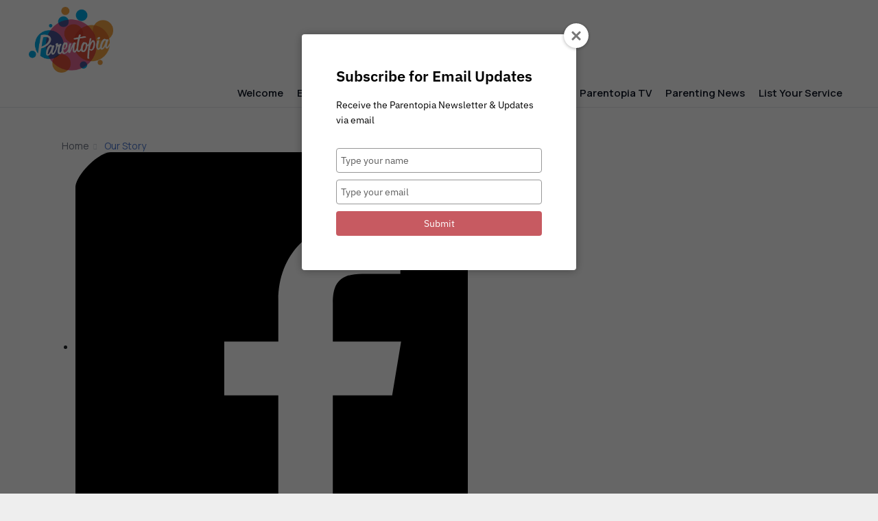

--- FILE ---
content_type: text/html; charset=utf-8
request_url: https://www.parentopia.au/about
body_size: 7043
content:
<!DOCTYPE html>
<html xmlns="http://www.w3.org/1999/xhtml" class="j3" xml:lang="en-gb" lang="en-gb" dir="ltr">

<head>
  
  <base href="https://www.parentopia.au/about" />
	<meta http-equiv="content-type" content="text/html; charset=utf-8" />
	<meta name="author" content="editor209" />
	<meta name="description" content="Parentopia is Australia’s number one marketplace for products, services and resources for children, parents and families" />
	<meta name="generator" content="MYOB" />
	<title>Our Story</title>
	<link href="/images/PARENTOPIA_LOGO203-158.png" rel="shortcut icon" type="image/x-icon" />
	<link href="/plugins/system/t4/themes/base/vendors/js-offcanvas/_css/js-offcanvas.css" rel="stylesheet" type="text/css" />
	<link href="https://fonts.googleapis.com/css?family=Manrope%3A400%2C500%2C600%2C700%2C800" rel="stylesheet" type="text/css" />
	<link href="/plugins/system/t4/themes/base/vendors/font-awesome5/css/all.min.css" rel="stylesheet" type="text/css" />
	<link href="/plugins/system/t4/themes/base/vendors/font-awesome/css/font-awesome.min.css" rel="stylesheet" type="text/css" />
	<link href="/templates/ja_findus/js/owl-carousel/owl.carousel.min.css" rel="stylesheet" type="text/css" />
	<link href="/modules/mod_jamasthead/asset/css/style.css" rel="stylesheet" type="text/css" />
	<link href="/modules/mod_bw_social_share/css/mod_bw_social_share.css" rel="stylesheet" type="text/css" />
	<link href="/modules/mod_bw_social_share/css/rrssb.css" rel="stylesheet" type="text/css" />
	<link href="/templates/ja_findus/css/template.css" rel="stylesheet" type="text/css" />
	<link href="/media/t4/css/9.css" rel="stylesheet" type="text/css" />
	<link href="/templates/ja_findus/local/css/custom.css?r=934" rel="stylesheet" type="text/css" />
	<script type="application/json" class="joomla-script-options new">{"csrf.token":"b0978224413243f44af161f2aa8761b6","system.paths":{"root":"","base":""}}</script>
	<script src="/media/jui/js/jquery.min.js?8368a9d6d3d7b700f7708482d7e9136d" type="text/javascript"></script>
	<script src="/media/jui/js/jquery-noconflict.js?8368a9d6d3d7b700f7708482d7e9136d" type="text/javascript"></script>
	<script src="/media/jui/js/jquery-migrate.min.js?8368a9d6d3d7b700f7708482d7e9136d" type="text/javascript"></script>
	<script src="/plugins/system/t4/themes/base/vendors/bootstrap5/js/bootstrap.bundle.js" type="text/javascript"></script>
	<script src="/plugins/system/t4/themes/base/vendors/js-offcanvas/_js/js-offcanvas.pkgd.js" type="text/javascript"></script>
	<script src="/plugins/system/t4/themes/base/vendors/bodyscrolllock/bodyScrollLock.min.js" type="text/javascript"></script>
	<script src="/plugins/system/t4/themes/base/js/offcanvas.js" type="text/javascript"></script>
	<script src="/templates/ja_findus/js/template.js" type="text/javascript"></script>
	<script src="/plugins/system/t4/themes/base/js/base.js?8368a9d6d3d7b700f7708482d7e9136d" type="text/javascript"></script>
	<script src="/templates/ja_findus/js/html5lightbox/html5lightbox.js" type="text/javascript"></script>
	<script src="/templates/ja_findus/js/owl-carousel/owl.carousel.min.js" type="text/javascript"></script>
	<script src="/templates/ja_findus/js/isotope.pkgd.min.js" type="text/javascript"></script>
	<script src="/templates/ja_findus/js/imagesloaded.pkgd.min.js" type="text/javascript"></script>
	<script src="/media/system/js/core.js?8368a9d6d3d7b700f7708482d7e9136d" type="text/javascript"></script>
	<script src="/modules/mod_bw_social_share/js/rrssb.js" type="text/javascript"></script>
	<script src="/modules/mod_bw_social_share/js/mod_bw_social_share.js" type="text/javascript"></script>
	<script src="/plugins/system/t4/themes/base/js/megamenu.js" type="text/javascript"></script>
	<script src="https://www.googletagmanager.com/gtag/js?id=G-6PP3BTD9H4" async="async" type="text/javascript"></script>
	<script type="text/javascript">

window.dataLayer = window.dataLayer || [];
function gtag(){dataLayer.push(arguments);}
gtag('js', new Date());
gtag('config', 'G-6PP3BTD9H4');
	</script>


  <!--[if lt IE 9]>
    <script src="/media/jui/js/html5.js"></script>
  <![endif]-->
  <meta name="viewport"  content="width=device-width, initial-scale=1, maximum-scale=1, user-scalable=yes"/>
  <style  type="text/css">
    @-webkit-viewport   { width: device-width; }
    @-moz-viewport      { width: device-width; }
    @-ms-viewport       { width: device-width; }
    @-o-viewport        { width: device-width; }
    @viewport           { width: device-width; }
  </style>
  <meta name="HandheldFriendly" content="true"/>
  <meta name="apple-mobile-web-app-capable" content="YES"/>
  <!-- //META FOR IOS & HANDHELD -->
  
</head>

<body class="site-default navigation-default theme-default layout-default nav-breakpoint-lg navigation-hide com_content view-article item-214 loaded-bs5" data-jver="3">
  
  <div class="t4-offcanvas" data-offcanvas-options='{"modifiers":"right,push"}' id="off-canvas-right-push" role="complementary" style="display:none;">
	<div class="t4-off-canvas-header">
	 		  <a href="https://www.parentopia.au/" title="Parentopia">
	  	    	      <img class="logo-img-sm d-block d-sm-none" src="/images/PARENTOPIA_LOGO-102-79-SMALL.png" alt="Parentopia" />
	    	  	
	    	      <img class="logo-img d-none d-sm-block" src="/images/PARENTOPIA_LOGO203-158.png" alt="Parentopia" />
	    
	  	  </a>
	  		<button type="button" class="close js-offcanvas-close" data-bs-dismiss="modal" aria-hidden="true">×</button>
	</div>

	<div class="t4-off-canvas-body" data-effect="drill">
		<div class="t4-module module " id="Mod115"><div class="module-inner"><div class="module-ct"><nav class="navbar">
<ul class="nav navbar-nav ">
<li class="nav-item item-101 default"><a href="/" class="nav-link">Welcome</a></li><li class="nav-item item-243 divider deeper dropdown parent" data-level=1><a href="#" class="separator  nav-link dropdown-toggle"  role="button"  aria-haspopup="true" aria-expanded="false" data-bs-toggle="dropdown">Explore Local Services</a>
<ul class="dropdown-menu" data-bs-popper="static"><li class="nav-item item-244"><a href="/regions/blue-mountains" class="dropdown-item">Blue Mountains</a></li><li class="nav-item item-245"><a href="/regions/central-coast" class="dropdown-item">Central Coast</a></li><li class="nav-item item-246"><a href="/regions/illawarra" class="dropdown-item">Illawarra</a></li><li class="nav-item item-247"><a href="/regions/western-sydney" class="dropdown-item">Western Sydney</a></li></ul></li><li class="nav-item item-214 current active"><a href="/about" class="nav-link" aria-current="page">Our Story</a></li><li class="nav-item item-216"><a href="/magazine" class="nav-link">Magazine Hub</a></li><li class="nav-item item-256"><a href="/parentopia-tv" class="nav-link">Parentopia TV</a></li><li class="nav-item item-188"><a href="/newsroom" class="nav-link">Parenting News</a></li><li class="nav-item item-239"><a href="/createlisting2" class="nav-link">List Your Service</a></li></ul></nav></div></div></div>
	</div>

	</div>
  <main>
    <div class="t4-wrapper">
      <div class="t4-content">
        <div class="t4-content-inner">
          
<div id="t4-header" class="t4-section  t4-header  border-bottom"><!-- HEADER 1 -->
<header class="header-block-1 w-100">
  <div class="container-fluid">
    <div class="header-wrap collapse-static">
      <div class="row header-inner">
        <div class="header-logo col-4 col-md-2 col-xl-3 col-xxl-5 d-flex align-items-center">
          <div class="navbar-brand logo-image logo-control">
    <a href="https://www.parentopia.au/" title="Parentopia">
            <img class="logo-img-sm d-block d-sm-none" src="/images/PARENTOPIA_LOGO-102-79-SMALL.png" alt="Parentopia" />
      	
          <img class="logo-img d-none d-sm-block" width="203" height="158" src="/images/PARENTOPIA_LOGO203-158.png" alt="Parentopia" />
    
    </a>
  </div>


          <div class="d-none d-xxl-flex">
            
          </div>
        </div>

        <div class="header-nav col-8 col-md-10 col-xl-9 col-xxl-7 d-flex justify-content-end align-items-center collapse-static">
          
<nav class="navbar navbar-expand-lg">
<div id="t4-megamenu-mainmenu" class="t4-megamenu collapse navbar-collapse slide animate" data-duration="400">

<ul class="nav navbar-nav level0"  itemscope="itemscope" itemtype="http://www.schema.org/SiteNavigationElement">
<li class="nav-item default" data-id="101" itemprop="name" data-level="1"><a href="/" class="nav-link">Welcome</a></li><li class="nav-item divider dropdown parent" data-id="243" itemprop="name" data-level="1"><a href="#" class="separator  nav-link dropdown-toggle"  role="button"  aria-haspopup="true" aria-expanded="false" data-bs-toggle="dropdown">Explore Local Services<i class="item-caret"></i></a>
<div class="dropdown-menu level1" data-bs-popper="static"><div class="dropdown-menu-inner"><ul><li class="nav-item" data-id="244" itemprop="name" data-level="2"><a href="/regions/blue-mountains" class="dropdown-item">Blue Mountains</a></li><li class="nav-item" data-id="245" itemprop="name" data-level="2"><a href="/regions/central-coast" class="dropdown-item">Central Coast</a></li><li class="nav-item" data-id="246" itemprop="name" data-level="2"><a href="/regions/illawarra" class="dropdown-item">Illawarra</a></li><li class="nav-item" data-id="247" itemprop="name" data-level="2"><a href="/regions/western-sydney" class="dropdown-item">Western Sydney</a></li></ul></div></div></li><li class="nav-item current active" data-id="214" itemprop="name" data-level="1"><a href="/about" class="nav-link" aria-current="page">Our Story</a></li><li class="nav-item" data-id="216" itemprop="name" data-level="1"><a href="/magazine" class="nav-link">Magazine Hub</a></li><li class="nav-item" data-id="256" itemprop="name" data-level="1"><a href="/parentopia-tv" class="nav-link">Parentopia TV</a></li><li class="nav-item" data-id="188" itemprop="name" data-level="1"><a href="/newsroom" class="nav-link">Parenting News</a></li><li class="nav-item" data-id="239" itemprop="name" data-level="1"><a href="/createlisting2" class="nav-link">List Your Service</a></li></ul></div>
</nav>

          <div class="t4-module module d-flex d-xxl-none " id="Mod124"><div class="module-inner"><h3 class="module-title "><span>Quick Filter</span></h3><div class="module-ct">

<div class="custom"  >
	<a href="/listings/listings-layout/listings-with-sidebar-grid" class="btn btn-default ms-2"><i class="fab fa-searchengin"></i></a></div>
</div></div></div>
          
          <span id="triggerButton" class="btn js-offcanvas-trigger t4-offcanvas-toggle d-lg-none" data-offcanvas-trigger="off-canvas-right-push"><i class="fa fa-bars toggle-bars"></i></span>
        </div>
      </div>
    </div>
  </div>
</header>
<!-- // HEADER 1 --></div>

<div id="t4-masthead" class="t4-section  t4-masthead"><div class="ja-masthead  " >
	    <div class="container">
        <div class="ja-masthead-detail">
            		<div class="moduletable">
						<nav role="navigation" aria-label="breadcrumbs">
	<ol itemscope itemtype="https://schema.org/BreadcrumbList" class="mod-breadcrumbs breadcrumb">
					<li class="active">
				<span class="icon fa fa-home"></span>
			</li>
		
						<li itemprop="itemListElement" itemscope itemtype="https://schema.org/ListItem" class="mod-breadcrumbs__item breadcrumb-item"><span property="item" typeof="WebPage"><a itemprop="item" href="/" class="pathway"><span itemprop="name">Home</span></a></span>
										<span class="divider">
							<img src="/media/system/images/arrow.png" alt="" />						</span>
					
					<meta itemprop="position" content="1">
				</li>
							<li aria-current="page" itemprop="itemListElement" itemscope itemtype="https://schema.org/ListItem" class="mod-breadcrumbs__item breadcrumb-item active"><span itemprop="name">Our Story</span>					<meta itemprop="position" content="2">
				</li>
				</ol>
</nav>
		</div>
			<div class="moduletable">
						<div class="bw-social-share ">

    
<!-- Buttons start here. Copy this ul to your document. -->
<ul class="rrssb-buttons bw-social-share-buttons bw-social-share-buttons-small">

        <li class="rrssb-facebook">
                <a href="https://www.facebook.com/sharer/sharer.php?u=https://www.parentopia.au/about&amp;picture=&amp;title=Our Story&amp;description=Parentopia is Australia’s number one marketplace for products, services and resources for children, parents and families&amp;caption=www.parentopia.au" class="popup" >
            <span class="rrssb-icon"><svg xmlns="http://www.w3.org/2000/svg" viewBox="0 0 29 29"><path d="M26.4 0H2.6C1.714 0 0 1.715 0 2.6v23.8c0 .884 1.715 2.6 2.6 2.6h12.393V17.988h-3.996v-3.98h3.997v-3.062c0-3.746 2.835-5.97 6.177-5.97 1.6 0 2.444.173 2.845.226v3.792H21.18c-1.817 0-2.156.9-2.156 2.168v2.847h5.045l-.66 3.978h-4.386V29H26.4c.884 0 2.6-1.716 2.6-2.6V2.6c0-.885-1.716-2.6-2.6-2.6z"/></svg></span>
            <span class="rrssb-text">facebook</span>
        </a>

    </li>
            <li class="rrssb-twitter"> <!-- Keep original class for compatibility -->
        <!-- Replace href with your Meta and URL information  -->
        <a href="https://twitter.com/intent/tweet?text=Our+Story%0Ahttps://www.parentopia.au/about%0A"
           class="popup" 
           style="background-color: #000000;" 
           >
            <span class="rrssb-icon">
                <svg xmlns="http://www.w3.org/2000/svg" viewBox="0 0 24 24" style="width: 15px; height: 15px;">
                    <path fill="#ffffff" d="M18.901 1.153h3.68l-8.04 9.19L24 22.846h-7.406l-5.8-7.584-6.638 7.584H.474l8.6-9.83L0 1.154h7.594l5.243 6.932ZM17.61 20.644h2.039L6.486 3.24H4.298Z"/>
                </svg>
            </span>
            <span class="rrssb-text" style="color: #ffffff;">x</span>
        </a>
    </li>
        <li class="rrssb-pinterest">
        <!-- Replace href with your meta and URL information.  -->

        <a href="http://pinterest.com/pin/create/button/?url=https://www.parentopia.au/about&amp;media=&amp;description=Our Story" class="popup" >
          <span class="rrssb-icon">
            <svg xmlns="http://www.w3.org/2000/svg" viewBox="0 0 28 28"><path d="M14.02 1.57c-7.06 0-12.784 5.723-12.784 12.785S6.96 27.14 14.02 27.14c7.062 0 12.786-5.725 12.786-12.785 0-7.06-5.724-12.785-12.785-12.785zm1.24 17.085c-1.16-.09-1.648-.666-2.558-1.22-.5 2.627-1.113 5.146-2.925 6.46-.56-3.972.822-6.952 1.462-10.117-1.094-1.84.13-5.545 2.437-4.632 2.837 1.123-2.458 6.842 1.1 7.557 3.71.744 5.226-6.44 2.924-8.775-3.324-3.374-9.677-.077-8.896 4.754.19 1.178 1.408 1.538.49 3.168-2.13-.472-2.764-2.15-2.683-4.388.132-3.662 3.292-6.227 6.46-6.582 4.008-.448 7.772 1.474 8.29 5.24.58 4.254-1.815 8.864-6.1 8.532v.003z"/></svg>
          </span>
            <span class="rrssb-text">pinterest</span>
        </a>
    </li>
            <li class="rrssb-email">
        <!-- Replace subject with your message using URL Endocding: http://meyerweb.com/eric/tools/dencoder/ -->
        <a href="mailto:?subject=Our Story&amp;body=Parentopia is Australia’s number one marketplace for products, services and resources for children, parents and families%0A%0Ahttps://www.parentopia.au/about%0A%0A" >
            <span class="rrssb-icon"><svg xmlns="http://www.w3.org/2000/svg" viewBox="0 0 28 28"><path d="M20.11 26.147c-2.335 1.05-4.36 1.4-7.124 1.4C6.524 27.548.84 22.916.84 15.284.84 7.343 6.602.45 15.4.45c6.854 0 11.8 4.7 11.8 11.252 0 5.684-3.193 9.265-7.398 9.3-1.83 0-3.153-.934-3.347-2.997h-.077c-1.208 1.986-2.96 2.997-5.023 2.997-2.532 0-4.36-1.868-4.36-5.062 0-4.75 3.503-9.07 9.11-9.07 1.713 0 3.7.4 4.6.972l-1.17 7.203c-.387 2.298-.115 3.3 1 3.4 1.674 0 3.774-2.102 3.774-6.58 0-5.06-3.27-8.994-9.304-8.994C9.05 2.87 3.83 7.545 3.83 14.97c0 6.5 4.2 10.2 10 10.202 1.987 0 4.09-.43 5.647-1.245l.634 2.22zM16.647 10.1c-.31-.078-.7-.155-1.207-.155-2.572 0-4.596 2.53-4.596 5.53 0 1.5.7 2.4 1.9 2.4 1.44 0 2.96-1.83 3.31-4.088l.592-3.72z"/></svg></span>
            <span class="rrssb-text">email</span>
        </a>
    </li>
            <li class="rrssb-instagram">
        <!-- Replace href with your URL  -->
        <a href="http://instagram.com" class="popup" >
          <span class="rrssb-icon">
            <svg xmlns="http://www.w3.org/2000/svg" viewBox="0 0 28 28"><path d="M4.066.636h19.867c1.887 0 3.43 1.543 3.43 3.43v19.868c0 1.888-1.543 3.43-3.43 3.43H4.066c-1.887 0-3.43-1.542-3.43-3.43V4.066c0-1.887 1.544-3.43 3.43-3.43zm16.04 2.97c-.66 0-1.203.54-1.203 1.202v2.88c0 .662.542 1.203 1.204 1.203h3.02c.663 0 1.204-.54 1.204-1.202v-2.88c0-.662-.54-1.203-1.202-1.203h-3.02zm4.238 8.333H21.99c.224.726.344 1.495.344 2.292 0 4.446-3.72 8.05-8.308 8.05s-8.31-3.604-8.31-8.05c0-.797.122-1.566.344-2.293H3.606v11.29c0 .584.48 1.06 1.062 1.06H23.28c.585 0 1.062-.477 1.062-1.06V11.94h.002zm-10.32-3.2c-2.963 0-5.367 2.33-5.367 5.202 0 2.873 2.404 5.202 5.368 5.202 2.965 0 5.368-2.33 5.368-5.202s-2.403-5.2-5.368-5.2z"/></svg>
          </span>
            <span class="rrssb-text">instagram</span>
        </a>
    </li>
            		                        	
</ul>
<!-- Buttons end here -->

    

</div>
		</div>
	    		<h1 class="ja-masthead-title">Our Story - About Parentopia</h1>
                	</div>
    </div>
</div></div>


<div id="t4-main-body" class="t4-section  t4-main-body">
<div class="t4-section-inner container"><div class="t4-row row">
<div class="t4-col col-md">
<div id="system-message-container">
	</div>
<div class="com-content-article item-page" itemscope itemtype="https://schema.org/Article">
	<meta itemprop="inLanguage" content="en-GB">

	
	
		
	
	
	<div class="article-aside">

	
						
	</div>

	<div class="share-social">
		<div class="social-inner">
			<span class="label"><i class="fas fa-share-alt"></i>Share: </span>
			<div class="addthis_inline_share_toolbox"></div>
		</div>
	</div>

	
		
				
			<div class="full-box">
					</div>

		
	
	<div itemprop="articleBody" class="article-body">
		<p><img src="/images/tralmooj/about_pic3.jpg" alt="" style="display: block; margin-left: auto; margin-right: auto;" /></p>
<p><span style="font-size: 12pt;">Parentopia is a proud subsidiary of Access News. Parentopia is the trusted media partner of the Excellence in Early Childhood Education Awards and a vibrant, community-driven marketplace designed for parents and families. Parentopia connects families with:</span></p>
<p><span style="font-size: 12pt;">• 🏫 Childcare centres.</span><br /><span style="font-size: 12pt;">• 🛍️ Family-friendly outlets, networks and suppliers.</span><br /><span style="font-size: 12pt;">• 🩺 Medical Practitioners and Medical Facilities.</span><br /><span style="font-size: 12pt;">• 🧠 Resources that support childhood development.</span></p>
<p><span style="font-size: 12pt;">And much more...</span></p>
<p><span style="font-size: 12pt;">Our mission is to enhance the parenting experience by offering real, local insights and access to services that nurture children’s growth and create positive, lasting memories for the whole family.</span></p>
<p><span style="font-size: 12pt;">Whether you're a parent, caregiver, or childcare professional, Parentopia offers a warm and informative space where families feel seen, supported, and inspired throughout their parenting journey. Explore our biannual magazine, packed with expert advice, inspiring stories, and local insights. Click on any cover to read, share, or download. Free and accessible anytime.</span></p>
<p>&nbsp;</p> 	</div>

	
	
	
		
	
		</div>

</div>


</div></div>
</div>

<div id="t4-footnav" class="t4-section  t4-footnav">
<div class="t4-section-inner container"><div class="t4-row row">

<div class="t4-col footnav-2 col-12 col-sm-6 col-md-4 col-lg">
<div class="t4-module module " id="Mod102"><div class="module-inner"><h3 class="module-title "><span>More Links</span></h3><div class="module-ct"><nav class="navbar">
<ul class="nav navbar-nav ">
<li class="nav-item item-233"><a href="/eecea-awards" class="nav-link">EECEA Awards</a></li><li class="nav-item item-217"><a href="/free-guides" class="nav-link">Family Offers &amp; Giveaways</a></li><li class="nav-item item-242"><a href="/join-a-group" class="nav-link">Mother's groups</a></li><li class="nav-item item-240"><a href="https://youtu.be/8G4AIjxwT-c" class=" nav-link" target="_blank" rel="noopener noreferrer">Why Parentopia</a></li><li class="nav-item item-235"><a href="https://issuu.com/communitybroadcastnetwork/docs/parentopia_2022" class=" nav-link" target="_blank" rel="noopener noreferrer">Media Kit</a></li><li class="nav-item item-236"><a href="/our-supporters" class="nav-link">Our Supporters</a></li></ul></nav></div></div></div>
</div>
<div class="t4-col footnav-3 col-12 col-sm-6 col-md-4 col-lg">
<div class="t4-module module " id="Mod103"><div class="module-inner"><h3 class="module-title "><span>Social</span></h3><div class="module-ct"><nav class="navbar">
<ul class="nav navbar-nav ">
<li class="nav-item item-124"><a href="http://www.facebook.com/ourparentopia/" class=" nav-link" target="_blank" rel="noopener noreferrer">Facebook</a></li><li class="nav-item item-127"><a href="https://www.instagram.com/parentopia/" class=" nav-link" target="_blank" rel="noopener noreferrer">Instagram</a></li></ul></nav></div></div></div>
</div>
<div class="t4-col footnav-4 col-12 col-sm-6 col-lg">
<div class="t4-module module " id="Mod104"><div class="module-inner"><h3 class="module-title "><span>Contact</span></h3><div class="module-ct">

<div class="custom"  >
	<p><a href="mailto:connect@parentopia.au" target="_blank" rel="noopener noreferrer">connect@parentopia.au</a><br /><a href="/contact-us">Get in touch</a>&nbsp;</p>
<p>&nbsp;</p>
<p>&nbsp;</p></div>
</div></div></div>
</div>

</div></div>
</div>

<div id="t4-footer" class="t4-section  t4-footer">
<div class="t4-section-inner container"><div class="t4-row row">
<div class="t4-col footer col-sm col-md-7">
<div class="footer1">Copyright &#169; 2026 Parentopia. All Rights Reserved.</div>
<div class="footer2"><a href="/"></a><a href="/"></a></div>

</div>
<div class="t4-col footnav-6 col-sm col-md-5">
<div class="t4-module module " id="Mod117"><div class="module-inner"><div class="module-ct"><nav class="navbar">
<ul class="nav navbar-nav ">
<li class="nav-item item-190"><a href="/privacy-policy" class="nav-link">Privacy Policy</a></li></ul></nav></div></div></div>
</div>
</div></div>
</div><a href='javascript:' id='back-to-top'><i class='fa fa-chevron-up'></i></a>
        </div>
      </div>
    </div>
  </main>
  // Force grid view in mobile 
<script>
jQuery(function($){
  function forceGridOnMobile(){
    // if we’re on a phone-sized screen…
    if (window.innerWidth < 768) {
      // “click” the grid-view button (only if not already active)
      var $gridBtn = $('.jamg-layout-chooser span[data-layout="grid"]');
      if (!$gridBtn.hasClass('active')) {
        $gridBtn.trigger('click');
      }
    }
  }
  // run on load
  forceGridOnMobile();
  // re-apply on resize (in case user rotates)
  $(window).on('resize', forceGridOnMobile);
});
</script>

<!-- Newsletter  --> <script src="https://accessnews.activehosted.com/f/embed.php?id=16" charset="utf-8"></script>
</body>
</html>


--- FILE ---
content_type: text/css
request_url: https://www.parentopia.au/templates/ja_findus/css/template.css
body_size: 84502
content:
@charset "UTF-8";

:root {
  --t4-blue: #0d6efd;
  --t4-indigo: #020202;
  --t4-purple: #6f42c1;
  --t4-pink: #d63384;
  --t4-red: #dc3545;
  --t4-orange: #fd7e14;
  --t4-yellow: #ffc107;
  --t4-green: #10B981;
  --t4-teal: #20c997;
  --t4-cyan: #0dcaf0;
  --t4-white: #fff;
  --t4-gray: #6c757d;
  --t4-gray-dark: #343a40;
  --t4-gray-100: #F3F4F6;
  --t4-gray-200: #E5E7EB;
  --t4-gray-300: #D1D5DB;
  --t4-gray-400: #ced4da;
  --t4-gray-500: #6B7280;
  --t4-gray-600: #6c757d;
  --t4-gray-700: #374151;
  --t4-gray-800: #343a40;
  --t4-gray-900: #111827;
  --t4-primary: #0d6efd;
  --t4-secondary: #6c757d;
  --t4-success: #10B981;
  --t4-info: #0dcaf0;
  --t4-warning: #ffc107;
  --t4-danger: #dc3545;
  --t4-light: #F3F4F6;
  --t4-dark: #111827;
  --t4-primary-rgb: 13, 110, 253;
  --t4-secondary-rgb: 108, 117, 125;
  --t4-success-rgb: 25, 135, 84;
  --t4-info-rgb: 13, 202, 240;
  --t4-warning-rgb: 255, 193, 7;
  --t4-danger-rgb: 220, 53, 69;
  --t4-light-rgb: 248, 249, 250;
  --t4-dark-rgb: 33, 37, 41;
  --t4-white-rgb: 255, 255, 255;
  --t4-black-rgb: 0, 0, 0;
  --t4-body-color-rgb: 17, 24, 39;
  --t4-body-bg-rgb: 255, 255, 255;
  --t4-font-sans-serif: system-ui, -apple-system, "Segoe UI", Roboto, "Helvetica Neue", Arial, "Noto Sans", "Liberation Sans", sans-serif, "Apple Color Emoji", "Segoe UI Emoji", "Segoe UI Symbol", "Noto Color Emoji";
  --t4-font-monospace: SFMono-Regular, Menlo, Monaco, Consolas, "Liberation Mono", "Courier New", monospace;
  --t4-gradient: linear-gradient(180deg, rgba(255, 255, 255, 0.15), rgba(255, 255, 255, 0));
  --t4-body-font-family: var(--t4-font-sans-serif);
  --t4-body-font-size: 1rem;
  --t4-body-font-weight: 400;
  --t4-body-line-height: 1.5;
  --t4-body-color: #111827;
  --t4-body-bg: #fff; }

*,
*::before,
*::after {
  -webkit-box-sizing: border-box;
  box-sizing: border-box; }

@media (prefers-reduced-motion: no-preference) {
  :root {
    scroll-behavior: smooth; } }

body {
  margin: 0;
  font-family: var(--t4-body-font-family);
  font-size: var(--t4-body-font-size);
  font-weight: var(--t4-body-font-weight);
  line-height: var(--t4-body-line-height);
  color: var(--t4-body-color);
  text-align: var(--t4-body-text-align);
  background-color: var(--t4-body-bg);
  -webkit-text-size-adjust: 100%;
  -webkit-tap-highlight-color: rgba(0, 0, 0, 0); }

hr {
  margin: 1.143rem 0;
  color: inherit;
  background-color: currentColor;
  border: 0;
  opacity: 0.25; }

hr:not([size]) {
  height: 1px; }

h1, .h1, h2, .h2, h3, .h3, h4, .h4, h5, .h5, h6, .h6 {
  margin-top: 0;
  margin-bottom: 0.5715rem;
  font-family: var(--heading-font-family);
  font-style: var(--heading-font-style);
  font-weight: var(--heading-font-weight);
  line-height: var(--heading-line-height);
  color: #111827; }

h1, .h1 {
  font-size: calc(1.375rem + 1.5vw); }
  @media (min-width: 1200px) {
    h1, .h1 {
      font-size: 2.5rem; } }

h2, .h2 {
  font-size: calc(1.325rem + 0.9vw); }
  @media (min-width: 1200px) {
    h2, .h2 {
      font-size: 2rem; } }

h3, .h3 {
  font-size: calc(1.3rem + 0.6vw); }
  @media (min-width: 1200px) {
    h3, .h3 {
      font-size: 1.75rem; } }

h4, .h4 {
  font-size: calc(1.275rem + 0.3vw); }
  @media (min-width: 1200px) {
    h4, .h4 {
      font-size: 1.5rem; } }

h5, .h5 {
  font-size: 1.25rem; }

h6, .h6 {
  font-size: 1rem; }

p {
  margin-top: 0;
  margin-bottom: 1.5rem; }

abbr[title],
abbr[data-bs-original-title] {
  -webkit-text-decoration: underline dotted;
  text-decoration: underline dotted;
  cursor: help;
  text-decoration-skip-ink: none; }

address {
  margin-bottom: 1rem;
  font-style: normal;
  line-height: inherit; }

ol,
ul {
  padding-left: 2rem; }

ol,
ul,
dl {
  margin-top: 0;
  margin-bottom: 1rem; }

ol ol,
ul ul,
ol ul,
ul ol {
  margin-bottom: 0; }

dt {
  font-weight: 700; }

dd {
  margin-bottom: .5rem;
  margin-left: 0; }

blockquote {
  margin: 0 0 1rem; }

b,
strong {
  font-weight: bolder; }

small, .small, #search-results .result-url, #search-results .search-pagination .search-pages-counter {
  font-size: 0.875em; }

mark, .mark {
  padding: 0.2em;
  background-color: #fcf8e3; }

sub,
sup {
  position: relative;
  font-size: 0.75em;
  line-height: 0;
  vertical-align: baseline; }

sub {
  bottom: -.25em; }

sup {
  top: -.5em; }

a {
  color: #0d6efd;
  text-decoration: none; }
  a:hover {
    color: #0a58ca;
    text-decoration: none; }

a:not([href]):not([class]), a:not([href]):not([class]):hover {
  color: inherit;
  text-decoration: none; }

pre,
code,
kbd,
samp {
  font-family: var(--t4-font-monospace);
  font-size: 1em;
  direction: ltr /* rtl:ignore */;
  unicode-bidi: bidi-override; }

pre {
  display: block;
  margin-top: 0;
  margin-bottom: 1rem;
  overflow: auto;
  font-size: 0.875em; }
  pre code {
    font-size: inherit;
    color: inherit;
    word-break: normal; }

code {
  font-size: 0.875em;
  color: #d63384;
  word-wrap: break-word; }
  a > code {
    color: inherit; }

kbd {
  padding: 0.2rem 0.4rem;
  font-size: 0.875em;
  color: #fff;
  background-color: #212529;
  border-radius: 0.2rem; }
  kbd kbd {
    padding: 0;
    font-size: 1em;
    font-weight: 700; }

figure {
  margin: 0 0 1rem; }

img,
svg {
  vertical-align: middle; }

table {
  caption-side: bottom;
  border-collapse: collapse; }

caption {
  padding-top: 0.5rem;
  padding-bottom: 0.5rem;
  color: #6c757d;
  text-align: left; }

th {
  text-align: inherit;
  text-align: -webkit-match-parent; }

thead,
tbody,
tfoot,
tr,
td,
th {
  border-color: inherit;
  border-style: solid;
  border-width: 0; }

label {
  display: inline-block; }

button {
  border-radius: 0; }

button:focus:not(:focus-visible) {
  outline: 0; }

input,
button,
select,
optgroup,
textarea {
  margin: 0;
  font-family: inherit;
  font-size: inherit;
  line-height: inherit; }

button,
select {
  text-transform: none; }

[role="button"] {
  cursor: pointer; }

select {
  word-wrap: normal; }
  select:disabled {
    opacity: 1; }

[list]::-webkit-calendar-picker-indicator {
  display: none; }

button,
[type="button"],
[type="reset"],
[type="submit"] {
  -webkit-appearance: button; }
  button:not(:disabled),
  [type="button"]:not(:disabled),
  [type="reset"]:not(:disabled),
  [type="submit"]:not(:disabled) {
    cursor: pointer; }

::-moz-focus-inner {
  padding: 0;
  border-style: none; }

textarea {
  resize: vertical; }

fieldset {
  min-width: 0;
  padding: 0;
  margin: 0;
  border: 0; }

legend {
  float: left;
  width: 100%;
  padding: 0;
  margin-bottom: 0.5rem;
  font-size: calc(1.275rem + 0.3vw);
  line-height: inherit; }
  @media (min-width: 1200px) {
    legend {
      font-size: 1.5rem; } }
  legend + * {
    clear: left; }

::-webkit-datetime-edit-fields-wrapper,
::-webkit-datetime-edit-text,
::-webkit-datetime-edit-minute,
::-webkit-datetime-edit-hour-field,
::-webkit-datetime-edit-day-field,
::-webkit-datetime-edit-month-field,
::-webkit-datetime-edit-year-field {
  padding: 0; }

::-webkit-inner-spin-button {
  height: auto; }

[type="search"] {
  outline-offset: -2px;
  -webkit-appearance: textfield; }

/* rtl:raw:
[type="tel"],
[type="url"],
[type="email"],
[type="number"] {
  direction: ltr;
}
*/
::-webkit-search-decoration {
  -webkit-appearance: none; }

::-webkit-color-swatch-wrapper {
  padding: 0; }

::file-selector-button {
  font: inherit; }

::-webkit-file-upload-button {
  font: inherit;
  -webkit-appearance: button; }

output {
  display: inline-block; }

iframe {
  border: 0; }

summary {
  display: list-item;
  cursor: pointer; }

progress {
  vertical-align: baseline; }

[hidden] {
  display: none !important; }

.lead, .t4-masthead .t4-masthead-description {
  font-size: 1.143rem;
  font-weight: 400; }

.display-1 {
  font-size: calc(1.625rem + 4.5vw);
  font-weight: 300;
  line-height: var(--heading-line-height); }
  @media (min-width: 1200px) {
    .display-1 {
      font-size: 5rem; } }

.display-2 {
  font-size: calc(1.575rem + 3.9vw);
  font-weight: 300;
  line-height: var(--heading-line-height); }
  @media (min-width: 1200px) {
    .display-2 {
      font-size: 4.5rem; } }

.display-3 {
  font-size: calc(1.525rem + 3.3vw);
  font-weight: 300;
  line-height: var(--heading-line-height); }
  @media (min-width: 1200px) {
    .display-3 {
      font-size: 4rem; } }

.display-4, .t4-masthead .t4-masthead-title {
  font-size: calc(1.475rem + 2.7vw);
  font-weight: 300;
  line-height: var(--heading-line-height); }
  @media (min-width: 1200px) {
    .display-4, .t4-masthead .t4-masthead-title {
      font-size: 3.5rem; } }

.display-5 {
  font-size: calc(1.425rem + 2.1vw);
  font-weight: 300;
  line-height: var(--heading-line-height); }
  @media (min-width: 1200px) {
    .display-5 {
      font-size: 3rem; } }

.display-6 {
  font-size: calc(1.375rem + 1.5vw);
  font-weight: 300;
  line-height: var(--heading-line-height); }
  @media (min-width: 1200px) {
    .display-6 {
      font-size: 2.5rem; } }

.list-unstyled {
  padding-left: 0;
  list-style: none; }

.list-inline {
  padding-left: 0;
  list-style: none; }

.list-inline-item {
  display: inline-block; }
  .list-inline-item:not(:last-child) {
    margin-right: 0.5rem; }

.initialism {
  font-size: 0.875em;
  text-transform: uppercase; }

.blockquote {
  margin-bottom: 1.143rem;
  font-size: 1.25rem; }
  .blockquote > :last-child {
    margin-bottom: 0; }

.blockquote-footer {
  margin-top: -1.143rem;
  margin-bottom: 1.143rem;
  font-size: 0.875em;
  color: #6c757d; }
  .blockquote-footer::before {
    content: "\2014\00A0"; }

.img-fluid {
  max-width: 100%;
  height: auto; }

.img-thumbnail {
  padding: 0.25rem;
  background-color: #fff;
  border: 1px solid #D1D5DB;
  border-radius: 0.572rem;
  max-width: 100%;
  height: auto; }

.figure {
  display: inline-block; }

.figure-img {
  margin-bottom: 0.5715rem;
  line-height: 1; }

.figure-caption {
  font-size: 0.875em;
  color: #6c757d; }

.container, .t4-masthead .t4-masthead-detail,
.container-fluid,
.container-sm,
.container-md,
.container-lg,
.container-xl,
.container-xxl {
  width: 100%;
  padding-right: var(--t4-gutter-x, 0.857rem);
  padding-left: var(--t4-gutter-x, 0.857rem);
  margin-right: auto;
  margin-left: auto; }

@media (min-width: 576px) {
  .container, .t4-masthead .t4-masthead-detail, .container-sm {
    max-width: 540px; } }

@media (min-width: 768px) {
  .container, .t4-masthead .t4-masthead-detail, .container-sm, .container-md {
    max-width: 720px; } }

@media (min-width: 992px) {
  .container, .t4-masthead .t4-masthead-detail, .container-sm, .container-md, .container-lg {
    max-width: 960px; } }

@media (min-width: 1200px) {
  .container, .t4-masthead .t4-masthead-detail, .container-sm, .container-md, .container-lg, .container-xl {
    max-width: 1140px; } }

@media (min-width: 1400px) {
  .container, .t4-masthead .t4-masthead-detail, .container-sm, .container-md, .container-lg, .container-xl, .container-xxl {
    max-width: 1320px; } }

.row {
  --t4-gutter-x: 1.714rem;
  --t4-gutter-y: 0;
  display: -webkit-box;
  display: -ms-flexbox;
  display: flex;
  -ms-flex-wrap: wrap;
  flex-wrap: wrap;
  margin-top: calc(-1 * var(--t4-gutter-y));
  margin-right: calc(-.5 * var(--t4-gutter-x));
  margin-left: calc(-.5 * var(--t4-gutter-x)); }
  .row > * {
    -ms-flex-negative: 0;
    flex-shrink: 0;
    width: 100%;
    max-width: 100%;
    padding-right: calc(var(--t4-gutter-x) * .5);
    padding-left: calc(var(--t4-gutter-x) * .5);
    margin-top: var(--t4-gutter-y); }

.col {
  -webkit-box-flex: 1;
  -ms-flex: 1 0 0%;
  flex: 1 0 0%; }

.row-cols-auto > * {
  -webkit-box-flex: 0;
  -ms-flex: 0 0 auto;
  flex: 0 0 auto;
  width: auto; }

.row-cols-1 > * {
  -webkit-box-flex: 0;
  -ms-flex: 0 0 auto;
  flex: 0 0 auto;
  width: 100%; }

.row-cols-2 > * {
  -webkit-box-flex: 0;
  -ms-flex: 0 0 auto;
  flex: 0 0 auto;
  width: 50%; }

.row-cols-3 > * {
  -webkit-box-flex: 0;
  -ms-flex: 0 0 auto;
  flex: 0 0 auto;
  width: 33.33333%; }

.row-cols-4 > * {
  -webkit-box-flex: 0;
  -ms-flex: 0 0 auto;
  flex: 0 0 auto;
  width: 25%; }

.row-cols-5 > * {
  -webkit-box-flex: 0;
  -ms-flex: 0 0 auto;
  flex: 0 0 auto;
  width: 20%; }

.row-cols-6 > * {
  -webkit-box-flex: 0;
  -ms-flex: 0 0 auto;
  flex: 0 0 auto;
  width: 16.66667%; }

.col-auto {
  -webkit-box-flex: 0;
  -ms-flex: 0 0 auto;
  flex: 0 0 auto;
  width: auto; }

.col-1 {
  -webkit-box-flex: 0;
  -ms-flex: 0 0 auto;
  flex: 0 0 auto;
  width: 8.33333%; }

.col-2 {
  -webkit-box-flex: 0;
  -ms-flex: 0 0 auto;
  flex: 0 0 auto;
  width: 16.66667%; }

.col-3 {
  -webkit-box-flex: 0;
  -ms-flex: 0 0 auto;
  flex: 0 0 auto;
  width: 25%; }

.col-4 {
  -webkit-box-flex: 0;
  -ms-flex: 0 0 auto;
  flex: 0 0 auto;
  width: 33.33333%; }

.col-5 {
  -webkit-box-flex: 0;
  -ms-flex: 0 0 auto;
  flex: 0 0 auto;
  width: 41.66667%; }

.col-6 {
  -webkit-box-flex: 0;
  -ms-flex: 0 0 auto;
  flex: 0 0 auto;
  width: 50%; }

.col-7 {
  -webkit-box-flex: 0;
  -ms-flex: 0 0 auto;
  flex: 0 0 auto;
  width: 58.33333%; }

.col-8 {
  -webkit-box-flex: 0;
  -ms-flex: 0 0 auto;
  flex: 0 0 auto;
  width: 66.66667%; }

.col-9 {
  -webkit-box-flex: 0;
  -ms-flex: 0 0 auto;
  flex: 0 0 auto;
  width: 75%; }

.col-10 {
  -webkit-box-flex: 0;
  -ms-flex: 0 0 auto;
  flex: 0 0 auto;
  width: 83.33333%; }

.col-11 {
  -webkit-box-flex: 0;
  -ms-flex: 0 0 auto;
  flex: 0 0 auto;
  width: 91.66667%; }

.col-12 {
  -webkit-box-flex: 0;
  -ms-flex: 0 0 auto;
  flex: 0 0 auto;
  width: 100%; }

.offset-1 {
  margin-left: 8.33333%; }

.offset-2 {
  margin-left: 16.66667%; }

.offset-3 {
  margin-left: 25%; }

.offset-4 {
  margin-left: 33.33333%; }

.offset-5 {
  margin-left: 41.66667%; }

.offset-6 {
  margin-left: 50%; }

.offset-7 {
  margin-left: 58.33333%; }

.offset-8 {
  margin-left: 66.66667%; }

.offset-9 {
  margin-left: 75%; }

.offset-10 {
  margin-left: 83.33333%; }

.offset-11 {
  margin-left: 91.66667%; }

.g-0,
.gx-0 {
  --t4-gutter-x: 0; }

.g-0,
.gy-0 {
  --t4-gutter-y: 0; }

.g-1,
.gx-1 {
  --t4-gutter-x: 0.32657rem; }

.g-1,
.gy-1 {
  --t4-gutter-y: 0.32657rem; }

.g-2,
.gx-2 {
  --t4-gutter-x: 0.5715rem; }

.g-2,
.gy-2 {
  --t4-gutter-y: 0.5715rem; }

.g-3,
.gx-3 {
  --t4-gutter-x: 1.143rem; }

.g-3,
.gy-3 {
  --t4-gutter-y: 1.143rem; }

.g-4,
.gx-4 {
  --t4-gutter-x: 1.7145rem; }

.g-4,
.gy-4 {
  --t4-gutter-y: 1.7145rem; }

.g-5,
.gx-5 {
  --t4-gutter-x: 3.429rem; }

.g-5,
.gy-5 {
  --t4-gutter-y: 3.429rem; }

@media (min-width: 576px) {
  .col-sm {
    -webkit-box-flex: 1;
    -ms-flex: 1 0 0%;
    flex: 1 0 0%; }
  .row-cols-sm-auto > * {
    -webkit-box-flex: 0;
    -ms-flex: 0 0 auto;
    flex: 0 0 auto;
    width: auto; }
  .row-cols-sm-1 > * {
    -webkit-box-flex: 0;
    -ms-flex: 0 0 auto;
    flex: 0 0 auto;
    width: 100%; }
  .row-cols-sm-2 > * {
    -webkit-box-flex: 0;
    -ms-flex: 0 0 auto;
    flex: 0 0 auto;
    width: 50%; }
  .row-cols-sm-3 > * {
    -webkit-box-flex: 0;
    -ms-flex: 0 0 auto;
    flex: 0 0 auto;
    width: 33.33333%; }
  .row-cols-sm-4 > * {
    -webkit-box-flex: 0;
    -ms-flex: 0 0 auto;
    flex: 0 0 auto;
    width: 25%; }
  .row-cols-sm-5 > * {
    -webkit-box-flex: 0;
    -ms-flex: 0 0 auto;
    flex: 0 0 auto;
    width: 20%; }
  .row-cols-sm-6 > * {
    -webkit-box-flex: 0;
    -ms-flex: 0 0 auto;
    flex: 0 0 auto;
    width: 16.66667%; }
  .col-sm-auto {
    -webkit-box-flex: 0;
    -ms-flex: 0 0 auto;
    flex: 0 0 auto;
    width: auto; }
  .col-sm-1 {
    -webkit-box-flex: 0;
    -ms-flex: 0 0 auto;
    flex: 0 0 auto;
    width: 8.33333%; }
  .col-sm-2 {
    -webkit-box-flex: 0;
    -ms-flex: 0 0 auto;
    flex: 0 0 auto;
    width: 16.66667%; }
  .col-sm-3 {
    -webkit-box-flex: 0;
    -ms-flex: 0 0 auto;
    flex: 0 0 auto;
    width: 25%; }
  .col-sm-4 {
    -webkit-box-flex: 0;
    -ms-flex: 0 0 auto;
    flex: 0 0 auto;
    width: 33.33333%; }
  .col-sm-5 {
    -webkit-box-flex: 0;
    -ms-flex: 0 0 auto;
    flex: 0 0 auto;
    width: 41.66667%; }
  .col-sm-6 {
    -webkit-box-flex: 0;
    -ms-flex: 0 0 auto;
    flex: 0 0 auto;
    width: 50%; }
  .col-sm-7 {
    -webkit-box-flex: 0;
    -ms-flex: 0 0 auto;
    flex: 0 0 auto;
    width: 58.33333%; }
  .col-sm-8 {
    -webkit-box-flex: 0;
    -ms-flex: 0 0 auto;
    flex: 0 0 auto;
    width: 66.66667%; }
  .col-sm-9 {
    -webkit-box-flex: 0;
    -ms-flex: 0 0 auto;
    flex: 0 0 auto;
    width: 75%; }
  .col-sm-10 {
    -webkit-box-flex: 0;
    -ms-flex: 0 0 auto;
    flex: 0 0 auto;
    width: 83.33333%; }
  .col-sm-11 {
    -webkit-box-flex: 0;
    -ms-flex: 0 0 auto;
    flex: 0 0 auto;
    width: 91.66667%; }
  .col-sm-12 {
    -webkit-box-flex: 0;
    -ms-flex: 0 0 auto;
    flex: 0 0 auto;
    width: 100%; }
  .offset-sm-0 {
    margin-left: 0; }
  .offset-sm-1 {
    margin-left: 8.33333%; }
  .offset-sm-2 {
    margin-left: 16.66667%; }
  .offset-sm-3 {
    margin-left: 25%; }
  .offset-sm-4 {
    margin-left: 33.33333%; }
  .offset-sm-5 {
    margin-left: 41.66667%; }
  .offset-sm-6 {
    margin-left: 50%; }
  .offset-sm-7 {
    margin-left: 58.33333%; }
  .offset-sm-8 {
    margin-left: 66.66667%; }
  .offset-sm-9 {
    margin-left: 75%; }
  .offset-sm-10 {
    margin-left: 83.33333%; }
  .offset-sm-11 {
    margin-left: 91.66667%; }
  .g-sm-0,
  .gx-sm-0 {
    --t4-gutter-x: 0; }
  .g-sm-0,
  .gy-sm-0 {
    --t4-gutter-y: 0; }
  .g-sm-1,
  .gx-sm-1 {
    --t4-gutter-x: 0.32657rem; }
  .g-sm-1,
  .gy-sm-1 {
    --t4-gutter-y: 0.32657rem; }
  .g-sm-2,
  .gx-sm-2 {
    --t4-gutter-x: 0.5715rem; }
  .g-sm-2,
  .gy-sm-2 {
    --t4-gutter-y: 0.5715rem; }
  .g-sm-3,
  .gx-sm-3 {
    --t4-gutter-x: 1.143rem; }
  .g-sm-3,
  .gy-sm-3 {
    --t4-gutter-y: 1.143rem; }
  .g-sm-4,
  .gx-sm-4 {
    --t4-gutter-x: 1.7145rem; }
  .g-sm-4,
  .gy-sm-4 {
    --t4-gutter-y: 1.7145rem; }
  .g-sm-5,
  .gx-sm-5 {
    --t4-gutter-x: 3.429rem; }
  .g-sm-5,
  .gy-sm-5 {
    --t4-gutter-y: 3.429rem; } }

@media (min-width: 768px) {
  .col-md {
    -webkit-box-flex: 1;
    -ms-flex: 1 0 0%;
    flex: 1 0 0%; }
  .row-cols-md-auto > * {
    -webkit-box-flex: 0;
    -ms-flex: 0 0 auto;
    flex: 0 0 auto;
    width: auto; }
  .row-cols-md-1 > * {
    -webkit-box-flex: 0;
    -ms-flex: 0 0 auto;
    flex: 0 0 auto;
    width: 100%; }
  .row-cols-md-2 > * {
    -webkit-box-flex: 0;
    -ms-flex: 0 0 auto;
    flex: 0 0 auto;
    width: 50%; }
  .row-cols-md-3 > * {
    -webkit-box-flex: 0;
    -ms-flex: 0 0 auto;
    flex: 0 0 auto;
    width: 33.33333%; }
  .row-cols-md-4 > * {
    -webkit-box-flex: 0;
    -ms-flex: 0 0 auto;
    flex: 0 0 auto;
    width: 25%; }
  .row-cols-md-5 > * {
    -webkit-box-flex: 0;
    -ms-flex: 0 0 auto;
    flex: 0 0 auto;
    width: 20%; }
  .row-cols-md-6 > * {
    -webkit-box-flex: 0;
    -ms-flex: 0 0 auto;
    flex: 0 0 auto;
    width: 16.66667%; }
  .col-md-auto {
    -webkit-box-flex: 0;
    -ms-flex: 0 0 auto;
    flex: 0 0 auto;
    width: auto; }
  .col-md-1 {
    -webkit-box-flex: 0;
    -ms-flex: 0 0 auto;
    flex: 0 0 auto;
    width: 8.33333%; }
  .col-md-2 {
    -webkit-box-flex: 0;
    -ms-flex: 0 0 auto;
    flex: 0 0 auto;
    width: 16.66667%; }
  .col-md-3 {
    -webkit-box-flex: 0;
    -ms-flex: 0 0 auto;
    flex: 0 0 auto;
    width: 25%; }
  .col-md-4 {
    -webkit-box-flex: 0;
    -ms-flex: 0 0 auto;
    flex: 0 0 auto;
    width: 33.33333%; }
  .col-md-5 {
    -webkit-box-flex: 0;
    -ms-flex: 0 0 auto;
    flex: 0 0 auto;
    width: 41.66667%; }
  .col-md-6 {
    -webkit-box-flex: 0;
    -ms-flex: 0 0 auto;
    flex: 0 0 auto;
    width: 50%; }
  .col-md-7 {
    -webkit-box-flex: 0;
    -ms-flex: 0 0 auto;
    flex: 0 0 auto;
    width: 58.33333%; }
  .col-md-8 {
    -webkit-box-flex: 0;
    -ms-flex: 0 0 auto;
    flex: 0 0 auto;
    width: 66.66667%; }
  .col-md-9 {
    -webkit-box-flex: 0;
    -ms-flex: 0 0 auto;
    flex: 0 0 auto;
    width: 75%; }
  .col-md-10 {
    -webkit-box-flex: 0;
    -ms-flex: 0 0 auto;
    flex: 0 0 auto;
    width: 83.33333%; }
  .col-md-11 {
    -webkit-box-flex: 0;
    -ms-flex: 0 0 auto;
    flex: 0 0 auto;
    width: 91.66667%; }
  .col-md-12 {
    -webkit-box-flex: 0;
    -ms-flex: 0 0 auto;
    flex: 0 0 auto;
    width: 100%; }
  .offset-md-0 {
    margin-left: 0; }
  .offset-md-1 {
    margin-left: 8.33333%; }
  .offset-md-2 {
    margin-left: 16.66667%; }
  .offset-md-3 {
    margin-left: 25%; }
  .offset-md-4 {
    margin-left: 33.33333%; }
  .offset-md-5 {
    margin-left: 41.66667%; }
  .offset-md-6 {
    margin-left: 50%; }
  .offset-md-7 {
    margin-left: 58.33333%; }
  .offset-md-8 {
    margin-left: 66.66667%; }
  .offset-md-9 {
    margin-left: 75%; }
  .offset-md-10 {
    margin-left: 83.33333%; }
  .offset-md-11 {
    margin-left: 91.66667%; }
  .g-md-0,
  .gx-md-0 {
    --t4-gutter-x: 0; }
  .g-md-0,
  .gy-md-0 {
    --t4-gutter-y: 0; }
  .g-md-1,
  .gx-md-1 {
    --t4-gutter-x: 0.32657rem; }
  .g-md-1,
  .gy-md-1 {
    --t4-gutter-y: 0.32657rem; }
  .g-md-2,
  .gx-md-2 {
    --t4-gutter-x: 0.5715rem; }
  .g-md-2,
  .gy-md-2 {
    --t4-gutter-y: 0.5715rem; }
  .g-md-3,
  .gx-md-3 {
    --t4-gutter-x: 1.143rem; }
  .g-md-3,
  .gy-md-3 {
    --t4-gutter-y: 1.143rem; }
  .g-md-4,
  .gx-md-4 {
    --t4-gutter-x: 1.7145rem; }
  .g-md-4,
  .gy-md-4 {
    --t4-gutter-y: 1.7145rem; }
  .g-md-5,
  .gx-md-5 {
    --t4-gutter-x: 3.429rem; }
  .g-md-5,
  .gy-md-5 {
    --t4-gutter-y: 3.429rem; } }

@media (min-width: 992px) {
  .col-lg {
    -webkit-box-flex: 1;
    -ms-flex: 1 0 0%;
    flex: 1 0 0%; }
  .row-cols-lg-auto > * {
    -webkit-box-flex: 0;
    -ms-flex: 0 0 auto;
    flex: 0 0 auto;
    width: auto; }
  .row-cols-lg-1 > * {
    -webkit-box-flex: 0;
    -ms-flex: 0 0 auto;
    flex: 0 0 auto;
    width: 100%; }
  .row-cols-lg-2 > * {
    -webkit-box-flex: 0;
    -ms-flex: 0 0 auto;
    flex: 0 0 auto;
    width: 50%; }
  .row-cols-lg-3 > * {
    -webkit-box-flex: 0;
    -ms-flex: 0 0 auto;
    flex: 0 0 auto;
    width: 33.33333%; }
  .row-cols-lg-4 > * {
    -webkit-box-flex: 0;
    -ms-flex: 0 0 auto;
    flex: 0 0 auto;
    width: 25%; }
  .row-cols-lg-5 > * {
    -webkit-box-flex: 0;
    -ms-flex: 0 0 auto;
    flex: 0 0 auto;
    width: 20%; }
  .row-cols-lg-6 > * {
    -webkit-box-flex: 0;
    -ms-flex: 0 0 auto;
    flex: 0 0 auto;
    width: 16.66667%; }
  .col-lg-auto {
    -webkit-box-flex: 0;
    -ms-flex: 0 0 auto;
    flex: 0 0 auto;
    width: auto; }
  .col-lg-1 {
    -webkit-box-flex: 0;
    -ms-flex: 0 0 auto;
    flex: 0 0 auto;
    width: 8.33333%; }
  .col-lg-2 {
    -webkit-box-flex: 0;
    -ms-flex: 0 0 auto;
    flex: 0 0 auto;
    width: 16.66667%; }
  .col-lg-3 {
    -webkit-box-flex: 0;
    -ms-flex: 0 0 auto;
    flex: 0 0 auto;
    width: 25%; }
  .col-lg-4 {
    -webkit-box-flex: 0;
    -ms-flex: 0 0 auto;
    flex: 0 0 auto;
    width: 33.33333%; }
  .col-lg-5 {
    -webkit-box-flex: 0;
    -ms-flex: 0 0 auto;
    flex: 0 0 auto;
    width: 41.66667%; }
  .col-lg-6 {
    -webkit-box-flex: 0;
    -ms-flex: 0 0 auto;
    flex: 0 0 auto;
    width: 50%; }
  .col-lg-7 {
    -webkit-box-flex: 0;
    -ms-flex: 0 0 auto;
    flex: 0 0 auto;
    width: 58.33333%; }
  .col-lg-8 {
    -webkit-box-flex: 0;
    -ms-flex: 0 0 auto;
    flex: 0 0 auto;
    width: 66.66667%; }
  .col-lg-9 {
    -webkit-box-flex: 0;
    -ms-flex: 0 0 auto;
    flex: 0 0 auto;
    width: 75%; }
  .col-lg-10 {
    -webkit-box-flex: 0;
    -ms-flex: 0 0 auto;
    flex: 0 0 auto;
    width: 83.33333%; }
  .col-lg-11 {
    -webkit-box-flex: 0;
    -ms-flex: 0 0 auto;
    flex: 0 0 auto;
    width: 91.66667%; }
  .col-lg-12 {
    -webkit-box-flex: 0;
    -ms-flex: 0 0 auto;
    flex: 0 0 auto;
    width: 100%; }
  .offset-lg-0 {
    margin-left: 0; }
  .offset-lg-1 {
    margin-left: 8.33333%; }
  .offset-lg-2 {
    margin-left: 16.66667%; }
  .offset-lg-3 {
    margin-left: 25%; }
  .offset-lg-4 {
    margin-left: 33.33333%; }
  .offset-lg-5 {
    margin-left: 41.66667%; }
  .offset-lg-6 {
    margin-left: 50%; }
  .offset-lg-7 {
    margin-left: 58.33333%; }
  .offset-lg-8 {
    margin-left: 66.66667%; }
  .offset-lg-9 {
    margin-left: 75%; }
  .offset-lg-10 {
    margin-left: 83.33333%; }
  .offset-lg-11 {
    margin-left: 91.66667%; }
  .g-lg-0,
  .gx-lg-0 {
    --t4-gutter-x: 0; }
  .g-lg-0,
  .gy-lg-0 {
    --t4-gutter-y: 0; }
  .g-lg-1,
  .gx-lg-1 {
    --t4-gutter-x: 0.32657rem; }
  .g-lg-1,
  .gy-lg-1 {
    --t4-gutter-y: 0.32657rem; }
  .g-lg-2,
  .gx-lg-2 {
    --t4-gutter-x: 0.5715rem; }
  .g-lg-2,
  .gy-lg-2 {
    --t4-gutter-y: 0.5715rem; }
  .g-lg-3,
  .gx-lg-3 {
    --t4-gutter-x: 1.143rem; }
  .g-lg-3,
  .gy-lg-3 {
    --t4-gutter-y: 1.143rem; }
  .g-lg-4,
  .gx-lg-4 {
    --t4-gutter-x: 1.7145rem; }
  .g-lg-4,
  .gy-lg-4 {
    --t4-gutter-y: 1.7145rem; }
  .g-lg-5,
  .gx-lg-5 {
    --t4-gutter-x: 3.429rem; }
  .g-lg-5,
  .gy-lg-5 {
    --t4-gutter-y: 3.429rem; } }

@media (min-width: 1200px) {
  .col-xl {
    -webkit-box-flex: 1;
    -ms-flex: 1 0 0%;
    flex: 1 0 0%; }
  .row-cols-xl-auto > * {
    -webkit-box-flex: 0;
    -ms-flex: 0 0 auto;
    flex: 0 0 auto;
    width: auto; }
  .row-cols-xl-1 > * {
    -webkit-box-flex: 0;
    -ms-flex: 0 0 auto;
    flex: 0 0 auto;
    width: 100%; }
  .row-cols-xl-2 > * {
    -webkit-box-flex: 0;
    -ms-flex: 0 0 auto;
    flex: 0 0 auto;
    width: 50%; }
  .row-cols-xl-3 > * {
    -webkit-box-flex: 0;
    -ms-flex: 0 0 auto;
    flex: 0 0 auto;
    width: 33.33333%; }
  .row-cols-xl-4 > * {
    -webkit-box-flex: 0;
    -ms-flex: 0 0 auto;
    flex: 0 0 auto;
    width: 25%; }
  .row-cols-xl-5 > * {
    -webkit-box-flex: 0;
    -ms-flex: 0 0 auto;
    flex: 0 0 auto;
    width: 20%; }
  .row-cols-xl-6 > * {
    -webkit-box-flex: 0;
    -ms-flex: 0 0 auto;
    flex: 0 0 auto;
    width: 16.66667%; }
  .col-xl-auto {
    -webkit-box-flex: 0;
    -ms-flex: 0 0 auto;
    flex: 0 0 auto;
    width: auto; }
  .col-xl-1 {
    -webkit-box-flex: 0;
    -ms-flex: 0 0 auto;
    flex: 0 0 auto;
    width: 8.33333%; }
  .col-xl-2 {
    -webkit-box-flex: 0;
    -ms-flex: 0 0 auto;
    flex: 0 0 auto;
    width: 16.66667%; }
  .col-xl-3 {
    -webkit-box-flex: 0;
    -ms-flex: 0 0 auto;
    flex: 0 0 auto;
    width: 25%; }
  .col-xl-4 {
    -webkit-box-flex: 0;
    -ms-flex: 0 0 auto;
    flex: 0 0 auto;
    width: 33.33333%; }
  .col-xl-5 {
    -webkit-box-flex: 0;
    -ms-flex: 0 0 auto;
    flex: 0 0 auto;
    width: 41.66667%; }
  .col-xl-6 {
    -webkit-box-flex: 0;
    -ms-flex: 0 0 auto;
    flex: 0 0 auto;
    width: 50%; }
  .col-xl-7 {
    -webkit-box-flex: 0;
    -ms-flex: 0 0 auto;
    flex: 0 0 auto;
    width: 58.33333%; }
  .col-xl-8 {
    -webkit-box-flex: 0;
    -ms-flex: 0 0 auto;
    flex: 0 0 auto;
    width: 66.66667%; }
  .col-xl-9 {
    -webkit-box-flex: 0;
    -ms-flex: 0 0 auto;
    flex: 0 0 auto;
    width: 75%; }
  .col-xl-10 {
    -webkit-box-flex: 0;
    -ms-flex: 0 0 auto;
    flex: 0 0 auto;
    width: 83.33333%; }
  .col-xl-11 {
    -webkit-box-flex: 0;
    -ms-flex: 0 0 auto;
    flex: 0 0 auto;
    width: 91.66667%; }
  .col-xl-12 {
    -webkit-box-flex: 0;
    -ms-flex: 0 0 auto;
    flex: 0 0 auto;
    width: 100%; }
  .offset-xl-0 {
    margin-left: 0; }
  .offset-xl-1 {
    margin-left: 8.33333%; }
  .offset-xl-2 {
    margin-left: 16.66667%; }
  .offset-xl-3 {
    margin-left: 25%; }
  .offset-xl-4 {
    margin-left: 33.33333%; }
  .offset-xl-5 {
    margin-left: 41.66667%; }
  .offset-xl-6 {
    margin-left: 50%; }
  .offset-xl-7 {
    margin-left: 58.33333%; }
  .offset-xl-8 {
    margin-left: 66.66667%; }
  .offset-xl-9 {
    margin-left: 75%; }
  .offset-xl-10 {
    margin-left: 83.33333%; }
  .offset-xl-11 {
    margin-left: 91.66667%; }
  .g-xl-0,
  .gx-xl-0 {
    --t4-gutter-x: 0; }
  .g-xl-0,
  .gy-xl-0 {
    --t4-gutter-y: 0; }
  .g-xl-1,
  .gx-xl-1 {
    --t4-gutter-x: 0.32657rem; }
  .g-xl-1,
  .gy-xl-1 {
    --t4-gutter-y: 0.32657rem; }
  .g-xl-2,
  .gx-xl-2 {
    --t4-gutter-x: 0.5715rem; }
  .g-xl-2,
  .gy-xl-2 {
    --t4-gutter-y: 0.5715rem; }
  .g-xl-3,
  .gx-xl-3 {
    --t4-gutter-x: 1.143rem; }
  .g-xl-3,
  .gy-xl-3 {
    --t4-gutter-y: 1.143rem; }
  .g-xl-4,
  .gx-xl-4 {
    --t4-gutter-x: 1.7145rem; }
  .g-xl-4,
  .gy-xl-4 {
    --t4-gutter-y: 1.7145rem; }
  .g-xl-5,
  .gx-xl-5 {
    --t4-gutter-x: 3.429rem; }
  .g-xl-5,
  .gy-xl-5 {
    --t4-gutter-y: 3.429rem; } }

@media (min-width: 1400px) {
  .col-xxl {
    -webkit-box-flex: 1;
    -ms-flex: 1 0 0%;
    flex: 1 0 0%; }
  .row-cols-xxl-auto > * {
    -webkit-box-flex: 0;
    -ms-flex: 0 0 auto;
    flex: 0 0 auto;
    width: auto; }
  .row-cols-xxl-1 > * {
    -webkit-box-flex: 0;
    -ms-flex: 0 0 auto;
    flex: 0 0 auto;
    width: 100%; }
  .row-cols-xxl-2 > * {
    -webkit-box-flex: 0;
    -ms-flex: 0 0 auto;
    flex: 0 0 auto;
    width: 50%; }
  .row-cols-xxl-3 > * {
    -webkit-box-flex: 0;
    -ms-flex: 0 0 auto;
    flex: 0 0 auto;
    width: 33.33333%; }
  .row-cols-xxl-4 > * {
    -webkit-box-flex: 0;
    -ms-flex: 0 0 auto;
    flex: 0 0 auto;
    width: 25%; }
  .row-cols-xxl-5 > * {
    -webkit-box-flex: 0;
    -ms-flex: 0 0 auto;
    flex: 0 0 auto;
    width: 20%; }
  .row-cols-xxl-6 > * {
    -webkit-box-flex: 0;
    -ms-flex: 0 0 auto;
    flex: 0 0 auto;
    width: 16.66667%; }
  .col-xxl-auto {
    -webkit-box-flex: 0;
    -ms-flex: 0 0 auto;
    flex: 0 0 auto;
    width: auto; }
  .col-xxl-1 {
    -webkit-box-flex: 0;
    -ms-flex: 0 0 auto;
    flex: 0 0 auto;
    width: 8.33333%; }
  .col-xxl-2 {
    -webkit-box-flex: 0;
    -ms-flex: 0 0 auto;
    flex: 0 0 auto;
    width: 16.66667%; }
  .col-xxl-3 {
    -webkit-box-flex: 0;
    -ms-flex: 0 0 auto;
    flex: 0 0 auto;
    width: 25%; }
  .col-xxl-4 {
    -webkit-box-flex: 0;
    -ms-flex: 0 0 auto;
    flex: 0 0 auto;
    width: 33.33333%; }
  .col-xxl-5 {
    -webkit-box-flex: 0;
    -ms-flex: 0 0 auto;
    flex: 0 0 auto;
    width: 41.66667%; }
  .col-xxl-6 {
    -webkit-box-flex: 0;
    -ms-flex: 0 0 auto;
    flex: 0 0 auto;
    width: 50%; }
  .col-xxl-7 {
    -webkit-box-flex: 0;
    -ms-flex: 0 0 auto;
    flex: 0 0 auto;
    width: 58.33333%; }
  .col-xxl-8 {
    -webkit-box-flex: 0;
    -ms-flex: 0 0 auto;
    flex: 0 0 auto;
    width: 66.66667%; }
  .col-xxl-9 {
    -webkit-box-flex: 0;
    -ms-flex: 0 0 auto;
    flex: 0 0 auto;
    width: 75%; }
  .col-xxl-10 {
    -webkit-box-flex: 0;
    -ms-flex: 0 0 auto;
    flex: 0 0 auto;
    width: 83.33333%; }
  .col-xxl-11 {
    -webkit-box-flex: 0;
    -ms-flex: 0 0 auto;
    flex: 0 0 auto;
    width: 91.66667%; }
  .col-xxl-12 {
    -webkit-box-flex: 0;
    -ms-flex: 0 0 auto;
    flex: 0 0 auto;
    width: 100%; }
  .offset-xxl-0 {
    margin-left: 0; }
  .offset-xxl-1 {
    margin-left: 8.33333%; }
  .offset-xxl-2 {
    margin-left: 16.66667%; }
  .offset-xxl-3 {
    margin-left: 25%; }
  .offset-xxl-4 {
    margin-left: 33.33333%; }
  .offset-xxl-5 {
    margin-left: 41.66667%; }
  .offset-xxl-6 {
    margin-left: 50%; }
  .offset-xxl-7 {
    margin-left: 58.33333%; }
  .offset-xxl-8 {
    margin-left: 66.66667%; }
  .offset-xxl-9 {
    margin-left: 75%; }
  .offset-xxl-10 {
    margin-left: 83.33333%; }
  .offset-xxl-11 {
    margin-left: 91.66667%; }
  .g-xxl-0,
  .gx-xxl-0 {
    --t4-gutter-x: 0; }
  .g-xxl-0,
  .gy-xxl-0 {
    --t4-gutter-y: 0; }
  .g-xxl-1,
  .gx-xxl-1 {
    --t4-gutter-x: 0.32657rem; }
  .g-xxl-1,
  .gy-xxl-1 {
    --t4-gutter-y: 0.32657rem; }
  .g-xxl-2,
  .gx-xxl-2 {
    --t4-gutter-x: 0.5715rem; }
  .g-xxl-2,
  .gy-xxl-2 {
    --t4-gutter-y: 0.5715rem; }
  .g-xxl-3,
  .gx-xxl-3 {
    --t4-gutter-x: 1.143rem; }
  .g-xxl-3,
  .gy-xxl-3 {
    --t4-gutter-y: 1.143rem; }
  .g-xxl-4,
  .gx-xxl-4 {
    --t4-gutter-x: 1.7145rem; }
  .g-xxl-4,
  .gy-xxl-4 {
    --t4-gutter-y: 1.7145rem; }
  .g-xxl-5,
  .gx-xxl-5 {
    --t4-gutter-x: 3.429rem; }
  .g-xxl-5,
  .gy-xxl-5 {
    --t4-gutter-y: 3.429rem; } }

.table {
  --t4-table-bg: transparent;
  --t4-table-accent-bg: rgba(0, 0, 0, 0.04);
  --t4-table-striped-color: #212529;
  --t4-table-striped-bg: rgba(0, 0, 0, 0.05);
  --t4-table-active-color: #212529;
  --t4-table-active-bg: rgba(0, 0, 0, 0.1);
  --t4-table-hover-color: #212529;
  --t4-table-hover-bg: rgba(0, 0, 0, 0.075);
  width: 100%;
  margin-bottom: 1.143rem;
  color: #111827;
  vertical-align: top;
  border-color: #dee2e6; }
  .table > :not(caption) > * > * {
    padding: 0.5rem 0.5rem;
    background-color: var(--t4-table-bg);
    border-bottom-width: 1px;
    -webkit-box-shadow: inset 0 0 0 9999px var(--t4-table-accent-bg);
    box-shadow: inset 0 0 0 9999px var(--t4-table-accent-bg); }
  .table > tbody {
    vertical-align: inherit; }
  .table > thead {
    vertical-align: bottom; }
  .table > :not(:first-child) {
    border-top: 2px solid currentColor; }

.caption-top {
  caption-side: top; }

.table-sm > :not(caption) > * > * {
  padding: 0.25rem 0.25rem; }

.table-bordered > :not(caption) > * {
  border-width: 1px 0; }
  .table-bordered > :not(caption) > * > * {
    border-width: 0 1px; }

.table-borderless > :not(caption) > * > * {
  border-bottom-width: 0; }

.table-borderless > :not(:first-child) {
  border-top-width: 0; }

.table-striped > tbody > tr:nth-of-type(odd) > * {
  --t4-table-accent-bg: var(--t4-table-striped-bg);
  color: var(--t4-table-striped-color); }

.table-active {
  --t4-table-accent-bg: var(--t4-table-active-bg);
  color: var(--t4-table-active-color); }

.table-hover > tbody > tr:hover > * {
  --t4-table-accent-bg: var(--t4-table-hover-bg);
  color: var(--t4-table-hover-color); }

.table-primary {
  --t4-table-bg: #cfe2ff;
  --t4-table-striped-bg: #c5d7f2;
  --t4-table-striped-color: #000;
  --t4-table-active-bg: #bacbe6;
  --t4-table-active-color: #000;
  --t4-table-hover-bg: #bfd1ec;
  --t4-table-hover-color: #000;
  color: #000;
  border-color: #bacbe6; }

.table-secondary {
  --t4-table-bg: #e2e3e5;
  --t4-table-striped-bg: #d7d8da;
  --t4-table-striped-color: #000;
  --t4-table-active-bg: #cbccce;
  --t4-table-active-color: #000;
  --t4-table-hover-bg: #d1d2d4;
  --t4-table-hover-color: #000;
  color: #000;
  border-color: #cbccce; }

.table-success {
  --t4-table-bg: #d1e7dd;
  --t4-table-striped-bg: #c7dbd2;
  --t4-table-striped-color: #000;
  --t4-table-active-bg: #bcd0c7;
  --t4-table-active-color: #000;
  --t4-table-hover-bg: #c1d6cc;
  --t4-table-hover-color: #000;
  color: #000;
  border-color: #bcd0c7; }

.table-info {
  --t4-table-bg: #cff4fc;
  --t4-table-striped-bg: #c5e8ef;
  --t4-table-striped-color: #000;
  --t4-table-active-bg: #badce3;
  --t4-table-active-color: #000;
  --t4-table-hover-bg: #bfe2e9;
  --t4-table-hover-color: #000;
  color: #000;
  border-color: #badce3; }

.table-warning {
  --t4-table-bg: #fff3cd;
  --t4-table-striped-bg: #f2e7c3;
  --t4-table-striped-color: #000;
  --t4-table-active-bg: #e6dbb9;
  --t4-table-active-color: #000;
  --t4-table-hover-bg: #ece1be;
  --t4-table-hover-color: #000;
  color: #000;
  border-color: #e6dbb9; }

.table-danger {
  --t4-table-bg: #f8d7da;
  --t4-table-striped-bg: #eccccf;
  --t4-table-striped-color: #000;
  --t4-table-active-bg: #dfc2c4;
  --t4-table-active-color: #000;
  --t4-table-hover-bg: #e5c7ca;
  --t4-table-hover-color: #000;
  color: #000;
  border-color: #dfc2c4; }

.table-light {
  --t4-table-bg: #f8f9fa;
  --t4-table-striped-bg: #ecedee;
  --t4-table-striped-color: #000;
  --t4-table-active-bg: #dfe0e1;
  --t4-table-active-color: #000;
  --t4-table-hover-bg: #e5e6e7;
  --t4-table-hover-color: #000;
  color: #000;
  border-color: #dfe0e1; }

.table-dark {
  --t4-table-bg: #212529;
  --t4-table-striped-bg: #2c3034;
  --t4-table-striped-color: #fff;
  --t4-table-active-bg: #373b3e;
  --t4-table-active-color: #fff;
  --t4-table-hover-bg: #323539;
  --t4-table-hover-color: #fff;
  color: #fff;
  border-color: #373b3e; }

.table-responsive {
  overflow-x: auto;
  -webkit-overflow-scrolling: touch; }

@media (max-width: 575.98px) {
  .table-responsive-sm {
    overflow-x: auto;
    -webkit-overflow-scrolling: touch; } }

@media (max-width: 767.98px) {
  .table-responsive-md {
    overflow-x: auto;
    -webkit-overflow-scrolling: touch; } }

@media (max-width: 991.98px) {
  .table-responsive-lg {
    overflow-x: auto;
    -webkit-overflow-scrolling: touch; } }

@media (max-width: 1199.98px) {
  .table-responsive-xl {
    overflow-x: auto;
    -webkit-overflow-scrolling: touch; } }

@media (max-width: 1399.98px) {
  .table-responsive-xxl {
    overflow-x: auto;
    -webkit-overflow-scrolling: touch; } }

.form-label {
  margin-bottom: 0.5rem;
  font-weight: 500; }

.col-form-label {
  padding-top: calc(0.81rem + 1px);
  padding-bottom: calc(0.81rem + 1px);
  margin-bottom: 0;
  font-size: inherit;
  font-weight: 500;
  line-height: 1.714; }

.col-form-label-lg {
  padding-top: calc(1.393rem + 1px);
  padding-bottom: calc(1.393rem + 1px);
  font-size: 1rem; }

.col-form-label-sm {
  padding-top: calc(0.4rem + 1px);
  padding-bottom: calc(0.4rem + 1px);
  font-size: 1rem; }

.form-text {
  margin-top: 0.25rem;
  font-size: 0.875em;
  color: #6c757d; }

.form-control, .acym_module_form input[type="email"],
.acym_module_form input[type="text"], #acym_wrapper .acym__front__archive #acym__front__archive__search input, #t4-hero input.input-text,
#t4-hero .chzn-container-single .chzn-single,
#t4-hero .chzn-container-multi .chzn-choices .search-field input,
#t4-hero .chzn-container-single .chzn-search input,
#t4-hero .chosen-container-single .chosen-single,
#t4-hero .chosen-container-multi .chosen-choices .search-field input,
#t4-hero .chosen-container-single .chosen-search input, .ja-mg-sidebar:not(.sb-horizontal) .sidebar-content .ja-filter-wrapper .filter-content input[type="text"], .sb-horizontal.ja-mg-sidebar .filter-content input[type="text"] {
  display: block;
  width: 100%;
  padding: 0.81rem 1.2rem;
  font-size: 1rem;
  font-weight: 400;
  line-height: 1.714;
  color: #111827;
  background-color: #fff;
  background-clip: padding-box;
  border: 1px solid #E5E7EB;
  -webkit-appearance: none;
  -moz-appearance: none;
  appearance: none;
  border-radius: 0.572rem;
  -webkit-transition: border-color 0.15s ease-in-out, -webkit-box-shadow 0.15s ease-in-out;
  transition: border-color 0.15s ease-in-out, -webkit-box-shadow 0.15s ease-in-out;
  -o-transition: border-color 0.15s ease-in-out, box-shadow 0.15s ease-in-out;
  transition: border-color 0.15s ease-in-out, box-shadow 0.15s ease-in-out;
  transition: border-color 0.15s ease-in-out, box-shadow 0.15s ease-in-out, -webkit-box-shadow 0.15s ease-in-out; }
  @media (prefers-reduced-motion: reduce) {
    .form-control, .acym_module_form input[type="email"],
    .acym_module_form input[type="text"], #acym_wrapper .acym__front__archive #acym__front__archive__search input, #t4-hero input.input-text,
    #t4-hero .chzn-container-single .chzn-single,
    #t4-hero .chzn-container-multi .chzn-choices .search-field input,
    #t4-hero .chzn-container-single .chzn-search input,
    #t4-hero .chosen-container-single .chosen-single,
    #t4-hero .chosen-container-multi .chosen-choices .search-field input,
    #t4-hero .chosen-container-single .chosen-search input, .ja-mg-sidebar:not(.sb-horizontal) .sidebar-content .ja-filter-wrapper .filter-content input[type="text"], .sb-horizontal.ja-mg-sidebar .filter-content input[type="text"] {
      -webkit-transition: none;
      -o-transition: none;
      transition: none; } }
  .form-control[type="file"], .acym_module_form input[type="file"][type="email"],
  .acym_module_form input[type="file"][type="text"], #acym_wrapper .acym__front__archive #acym__front__archive__search input[type="file"], #t4-hero input.input-text[type="file"],
  #t4-hero .chzn-container-single .chzn-single[type="file"],
  #t4-hero .chzn-container-multi .chzn-choices .search-field input[type="file"],
  #t4-hero .chzn-container-single .chzn-search input[type="file"],
  #t4-hero .chosen-container-single .chosen-single[type="file"],
  #t4-hero .chosen-container-multi .chosen-choices .search-field input[type="file"],
  #t4-hero .chosen-container-single .chosen-search input[type="file"], .ja-mg-sidebar:not(.sb-horizontal) .sidebar-content .ja-filter-wrapper .filter-content input[type="file"][type="text"], .sb-horizontal.ja-mg-sidebar .filter-content input[type="file"][type="text"] {
    overflow: hidden; }
    .form-control[type="file"]:not(:disabled):not([readonly]), .acym_module_form input[type="file"]:not(:disabled):not([readonly])[type="email"],
    .acym_module_form input[type="file"]:not(:disabled):not([readonly])[type="text"], #acym_wrapper .acym__front__archive #acym__front__archive__search input[type="file"]:not(:disabled):not([readonly]), #t4-hero input.input-text[type="file"]:not(:disabled):not([readonly]),
    #t4-hero .chzn-container-single .chzn-single[type="file"]:not(:disabled):not([readonly]),
    #t4-hero .chzn-container-multi .chzn-choices .search-field input[type="file"]:not(:disabled):not([readonly]),
    #t4-hero .chzn-container-single .chzn-search input[type="file"]:not(:disabled):not([readonly]),
    #t4-hero .chosen-container-single .chosen-single[type="file"]:not(:disabled):not([readonly]),
    #t4-hero .chosen-container-multi .chosen-choices .search-field input[type="file"]:not(:disabled):not([readonly]),
    #t4-hero .chosen-container-single .chosen-search input[type="file"]:not(:disabled):not([readonly]), .ja-mg-sidebar:not(.sb-horizontal) .sidebar-content .ja-filter-wrapper .filter-content input[type="file"]:not(:disabled):not([readonly])[type="text"], .sb-horizontal.ja-mg-sidebar .filter-content input[type="file"]:not(:disabled):not([readonly])[type="text"] {
      cursor: pointer; }
  .form-control:focus, .acym_module_form input:focus[type="email"],
  .acym_module_form input:focus[type="text"], #acym_wrapper .acym__front__archive #acym__front__archive__search input:focus, #t4-hero input.input-text:focus,
  #t4-hero .chzn-container-single .chzn-single:focus,
  #t4-hero .chzn-container-multi .chzn-choices .search-field input:focus,
  #t4-hero .chzn-container-single .chzn-search input:focus,
  #t4-hero .chosen-container-single .chosen-single:focus,
  #t4-hero .chosen-container-multi .chosen-choices .search-field input:focus,
  #t4-hero .chosen-container-single .chosen-search input:focus, .ja-mg-sidebar:not(.sb-horizontal) .sidebar-content .ja-filter-wrapper .filter-content input:focus[type="text"], .sb-horizontal.ja-mg-sidebar .filter-content input:focus[type="text"] {
    color: #111827;
    background-color: #fff;
    border-color: #86b7fe;
    outline: 0;
    -webkit-box-shadow: none;
    box-shadow: none; }
  .form-control::-webkit-date-and-time-value, .acym_module_form input[type="email"]::-webkit-date-and-time-value,
  .acym_module_form input[type="text"]::-webkit-date-and-time-value, #acym_wrapper .acym__front__archive #acym__front__archive__search input::-webkit-date-and-time-value, #t4-hero input.input-text::-webkit-date-and-time-value,
  #t4-hero .chzn-container-single .chzn-single::-webkit-date-and-time-value,
  #t4-hero .chzn-container-multi .chzn-choices .search-field input::-webkit-date-and-time-value,
  #t4-hero .chzn-container-single .chzn-search input::-webkit-date-and-time-value,
  #t4-hero .chosen-container-single .chosen-single::-webkit-date-and-time-value,
  #t4-hero .chosen-container-multi .chosen-choices .search-field input::-webkit-date-and-time-value,
  #t4-hero .chosen-container-single .chosen-search input::-webkit-date-and-time-value, .ja-mg-sidebar:not(.sb-horizontal) .sidebar-content .ja-filter-wrapper .filter-content input[type="text"]::-webkit-date-and-time-value, .sb-horizontal.ja-mg-sidebar .filter-content input[type="text"]::-webkit-date-and-time-value {
    height: 1.714em; }
  .form-control::-webkit-input-placeholder, .acym_module_form input[type="email"]::-webkit-input-placeholder,
  .acym_module_form input[type="text"]::-webkit-input-placeholder, #acym_wrapper .acym__front__archive #acym__front__archive__search input::-webkit-input-placeholder, #t4-hero input.input-text::-webkit-input-placeholder,
  #t4-hero .chzn-container-single .chzn-single::-webkit-input-placeholder,
  #t4-hero .chzn-container-multi .chzn-choices .search-field input::-webkit-input-placeholder,
  #t4-hero .chzn-container-single .chzn-search input::-webkit-input-placeholder,
  #t4-hero .chosen-container-single .chosen-single::-webkit-input-placeholder,
  #t4-hero .chosen-container-multi .chosen-choices .search-field input::-webkit-input-placeholder,
  #t4-hero .chosen-container-single .chosen-search input::-webkit-input-placeholder, .ja-mg-sidebar:not(.sb-horizontal) .sidebar-content .ja-filter-wrapper .filter-content input[type="text"]::-webkit-input-placeholder, .sb-horizontal.ja-mg-sidebar .filter-content input[type="text"]::-webkit-input-placeholder {
    color: #6c757d;
    opacity: 1; }
  .form-control:-ms-input-placeholder, .acym_module_form input[type="email"]:-ms-input-placeholder,
  .acym_module_form input[type="text"]:-ms-input-placeholder, #acym_wrapper .acym__front__archive #acym__front__archive__search input:-ms-input-placeholder, #t4-hero input.input-text:-ms-input-placeholder,
  #t4-hero .chzn-container-single .chzn-single:-ms-input-placeholder,
  #t4-hero .chzn-container-multi .chzn-choices .search-field input:-ms-input-placeholder,
  #t4-hero .chzn-container-single .chzn-search input:-ms-input-placeholder,
  #t4-hero .chosen-container-single .chosen-single:-ms-input-placeholder,
  #t4-hero .chosen-container-multi .chosen-choices .search-field input:-ms-input-placeholder,
  #t4-hero .chosen-container-single .chosen-search input:-ms-input-placeholder, .ja-mg-sidebar:not(.sb-horizontal) .sidebar-content .ja-filter-wrapper .filter-content input[type="text"]:-ms-input-placeholder, .sb-horizontal.ja-mg-sidebar .filter-content input[type="text"]:-ms-input-placeholder {
    color: #6c757d;
    opacity: 1; }
  .form-control::-ms-input-placeholder, .acym_module_form input[type="email"]::-ms-input-placeholder,
  .acym_module_form input[type="text"]::-ms-input-placeholder, #acym_wrapper .acym__front__archive #acym__front__archive__search input::-ms-input-placeholder, #t4-hero input.input-text::-ms-input-placeholder,
  #t4-hero .chzn-container-single .chzn-single::-ms-input-placeholder,
  #t4-hero .chzn-container-multi .chzn-choices .search-field input::-ms-input-placeholder,
  #t4-hero .chzn-container-single .chzn-search input::-ms-input-placeholder,
  #t4-hero .chosen-container-single .chosen-single::-ms-input-placeholder,
  #t4-hero .chosen-container-multi .chosen-choices .search-field input::-ms-input-placeholder,
  #t4-hero .chosen-container-single .chosen-search input::-ms-input-placeholder, .ja-mg-sidebar:not(.sb-horizontal) .sidebar-content .ja-filter-wrapper .filter-content input[type="text"]::-ms-input-placeholder, .sb-horizontal.ja-mg-sidebar .filter-content input[type="text"]::-ms-input-placeholder {
    color: #6c757d;
    opacity: 1; }
  .form-control::placeholder, .acym_module_form input[type="email"]::placeholder,
  .acym_module_form input[type="text"]::placeholder, #acym_wrapper .acym__front__archive #acym__front__archive__search input::placeholder, #t4-hero input.input-text::placeholder,
  #t4-hero .chzn-container-single .chzn-single::placeholder,
  #t4-hero .chzn-container-multi .chzn-choices .search-field input::placeholder,
  #t4-hero .chzn-container-single .chzn-search input::placeholder,
  #t4-hero .chosen-container-single .chosen-single::placeholder,
  #t4-hero .chosen-container-multi .chosen-choices .search-field input::placeholder,
  #t4-hero .chosen-container-single .chosen-search input::placeholder, .ja-mg-sidebar:not(.sb-horizontal) .sidebar-content .ja-filter-wrapper .filter-content input[type="text"]::placeholder, .sb-horizontal.ja-mg-sidebar .filter-content input[type="text"]::placeholder {
    color: #6c757d;
    opacity: 1; }
  .form-control:disabled, .acym_module_form input:disabled[type="email"],
  .acym_module_form input:disabled[type="text"], #acym_wrapper .acym__front__archive #acym__front__archive__search input:disabled, #t4-hero input.input-text:disabled,
  #t4-hero .chzn-container-single .chzn-single:disabled,
  #t4-hero .chzn-container-multi .chzn-choices .search-field input:disabled,
  #t4-hero .chzn-container-single .chzn-search input:disabled,
  #t4-hero .chosen-container-single .chosen-single:disabled,
  #t4-hero .chosen-container-multi .chosen-choices .search-field input:disabled,
  #t4-hero .chosen-container-single .chosen-search input:disabled, .ja-mg-sidebar:not(.sb-horizontal) .sidebar-content .ja-filter-wrapper .filter-content input:disabled[type="text"], .sb-horizontal.ja-mg-sidebar .filter-content input:disabled[type="text"], .form-control[readonly], .acym_module_form input[readonly][type="email"],
  .acym_module_form input[readonly][type="text"], #acym_wrapper .acym__front__archive #acym__front__archive__search input[readonly], #t4-hero input.input-text[readonly],
  #t4-hero .chzn-container-single .chzn-single[readonly],
  #t4-hero .chzn-container-multi .chzn-choices .search-field input[readonly],
  #t4-hero .chzn-container-single .chzn-search input[readonly],
  #t4-hero .chosen-container-single .chosen-single[readonly],
  #t4-hero .chosen-container-multi .chosen-choices .search-field input[readonly],
  #t4-hero .chosen-container-single .chosen-search input[readonly], .ja-mg-sidebar:not(.sb-horizontal) .sidebar-content .ja-filter-wrapper .filter-content input[readonly][type="text"], .sb-horizontal.ja-mg-sidebar .filter-content input[readonly][type="text"] {
    background-color: #E5E7EB;
    opacity: 1; }
  .form-control::file-selector-button, .acym_module_form input[type="email"]::file-selector-button,
  .acym_module_form input[type="text"]::file-selector-button, #acym_wrapper .acym__front__archive #acym__front__archive__search input::file-selector-button, #t4-hero input.input-text::file-selector-button,
  #t4-hero .chzn-container-single .chzn-single::file-selector-button,
  #t4-hero .chzn-container-multi .chzn-choices .search-field input::file-selector-button,
  #t4-hero .chzn-container-single .chzn-search input::file-selector-button,
  #t4-hero .chosen-container-single .chosen-single::file-selector-button,
  #t4-hero .chosen-container-multi .chosen-choices .search-field input::file-selector-button,
  #t4-hero .chosen-container-single .chosen-search input::file-selector-button, .ja-mg-sidebar:not(.sb-horizontal) .sidebar-content .ja-filter-wrapper .filter-content input[type="text"]::file-selector-button, .sb-horizontal.ja-mg-sidebar .filter-content input[type="text"]::file-selector-button {
    padding: 0.81rem 1.2rem;
    margin: -0.81rem -1.2rem;
    -webkit-margin-end: 1.2rem;
    margin-inline-end: 1.2rem;
    color: #212529;
    background-color: #e9ecef;
    pointer-events: none;
    border-color: inherit;
    border-style: solid;
    border-width: 0;
    border-inline-end-width: 1px;
    border-radius: 0;
    -webkit-transition: color 0.15s ease-in-out, background-color 0.15s ease-in-out, border-color 0.15s ease-in-out, -webkit-box-shadow 0.15s ease-in-out;
    transition: color 0.15s ease-in-out, background-color 0.15s ease-in-out, border-color 0.15s ease-in-out, -webkit-box-shadow 0.15s ease-in-out;
    -o-transition: color 0.15s ease-in-out, background-color 0.15s ease-in-out, border-color 0.15s ease-in-out, box-shadow 0.15s ease-in-out;
    transition: color 0.15s ease-in-out, background-color 0.15s ease-in-out, border-color 0.15s ease-in-out, box-shadow 0.15s ease-in-out;
    transition: color 0.15s ease-in-out, background-color 0.15s ease-in-out, border-color 0.15s ease-in-out, box-shadow 0.15s ease-in-out, -webkit-box-shadow 0.15s ease-in-out; }
    @media (prefers-reduced-motion: reduce) {
      .form-control::file-selector-button, .acym_module_form input[type="email"]::file-selector-button,
      .acym_module_form input[type="text"]::file-selector-button, #acym_wrapper .acym__front__archive #acym__front__archive__search input::file-selector-button, #t4-hero input.input-text::file-selector-button,
      #t4-hero .chzn-container-single .chzn-single::file-selector-button,
      #t4-hero .chzn-container-multi .chzn-choices .search-field input::file-selector-button,
      #t4-hero .chzn-container-single .chzn-search input::file-selector-button,
      #t4-hero .chosen-container-single .chosen-single::file-selector-button,
      #t4-hero .chosen-container-multi .chosen-choices .search-field input::file-selector-button,
      #t4-hero .chosen-container-single .chosen-search input::file-selector-button, .ja-mg-sidebar:not(.sb-horizontal) .sidebar-content .ja-filter-wrapper .filter-content input[type="text"]::file-selector-button, .sb-horizontal.ja-mg-sidebar .filter-content input[type="text"]::file-selector-button {
        -webkit-transition: none;
        -o-transition: none;
        transition: none; } }
  .form-control:hover:not(:disabled):not([readonly])::file-selector-button, .acym_module_form input[type="email"]:hover:not(:disabled):not([readonly])::file-selector-button,
  .acym_module_form input[type="text"]:hover:not(:disabled):not([readonly])::file-selector-button, #acym_wrapper .acym__front__archive #acym__front__archive__search input:hover:not(:disabled):not([readonly])::file-selector-button, #t4-hero input.input-text:hover:not(:disabled):not([readonly])::file-selector-button,
  #t4-hero .chzn-container-single .chzn-single:hover:not(:disabled):not([readonly])::file-selector-button,
  #t4-hero .chzn-container-multi .chzn-choices .search-field input:hover:not(:disabled):not([readonly])::file-selector-button,
  #t4-hero .chzn-container-single .chzn-search input:hover:not(:disabled):not([readonly])::file-selector-button,
  #t4-hero .chosen-container-single .chosen-single:hover:not(:disabled):not([readonly])::file-selector-button,
  #t4-hero .chosen-container-multi .chosen-choices .search-field input:hover:not(:disabled):not([readonly])::file-selector-button,
  #t4-hero .chosen-container-single .chosen-search input:hover:not(:disabled):not([readonly])::file-selector-button, .ja-mg-sidebar:not(.sb-horizontal) .sidebar-content .ja-filter-wrapper .filter-content input[type="text"]:hover:not(:disabled):not([readonly])::file-selector-button, .sb-horizontal.ja-mg-sidebar .filter-content input[type="text"]:hover:not(:disabled):not([readonly])::file-selector-button {
    background-color: #dde0e3; }
  .form-control::-webkit-file-upload-button, .acym_module_form input[type="email"]::-webkit-file-upload-button,
  .acym_module_form input[type="text"]::-webkit-file-upload-button, #acym_wrapper .acym__front__archive #acym__front__archive__search input::-webkit-file-upload-button, #t4-hero input.input-text::-webkit-file-upload-button,
  #t4-hero .chzn-container-single .chzn-single::-webkit-file-upload-button,
  #t4-hero .chzn-container-multi .chzn-choices .search-field input::-webkit-file-upload-button,
  #t4-hero .chzn-container-single .chzn-search input::-webkit-file-upload-button,
  #t4-hero .chosen-container-single .chosen-single::-webkit-file-upload-button,
  #t4-hero .chosen-container-multi .chosen-choices .search-field input::-webkit-file-upload-button,
  #t4-hero .chosen-container-single .chosen-search input::-webkit-file-upload-button, .ja-mg-sidebar:not(.sb-horizontal) .sidebar-content .ja-filter-wrapper .filter-content input[type="text"]::-webkit-file-upload-button, .sb-horizontal.ja-mg-sidebar .filter-content input[type="text"]::-webkit-file-upload-button {
    padding: 0.81rem 1.2rem;
    margin: -0.81rem -1.2rem;
    -webkit-margin-end: 1.2rem;
    margin-inline-end: 1.2rem;
    color: #212529;
    background-color: #e9ecef;
    pointer-events: none;
    border-color: inherit;
    border-style: solid;
    border-width: 0;
    border-inline-end-width: 1px;
    border-radius: 0;
    -webkit-transition: color 0.15s ease-in-out, background-color 0.15s ease-in-out, border-color 0.15s ease-in-out, -webkit-box-shadow 0.15s ease-in-out;
    transition: color 0.15s ease-in-out, background-color 0.15s ease-in-out, border-color 0.15s ease-in-out, -webkit-box-shadow 0.15s ease-in-out;
    -o-transition: color 0.15s ease-in-out, background-color 0.15s ease-in-out, border-color 0.15s ease-in-out, box-shadow 0.15s ease-in-out;
    transition: color 0.15s ease-in-out, background-color 0.15s ease-in-out, border-color 0.15s ease-in-out, box-shadow 0.15s ease-in-out;
    transition: color 0.15s ease-in-out, background-color 0.15s ease-in-out, border-color 0.15s ease-in-out, box-shadow 0.15s ease-in-out, -webkit-box-shadow 0.15s ease-in-out; }
    @media (prefers-reduced-motion: reduce) {
      .form-control::-webkit-file-upload-button, .acym_module_form input[type="email"]::-webkit-file-upload-button,
      .acym_module_form input[type="text"]::-webkit-file-upload-button, #acym_wrapper .acym__front__archive #acym__front__archive__search input::-webkit-file-upload-button, #t4-hero input.input-text::-webkit-file-upload-button,
      #t4-hero .chzn-container-single .chzn-single::-webkit-file-upload-button,
      #t4-hero .chzn-container-multi .chzn-choices .search-field input::-webkit-file-upload-button,
      #t4-hero .chzn-container-single .chzn-search input::-webkit-file-upload-button,
      #t4-hero .chosen-container-single .chosen-single::-webkit-file-upload-button,
      #t4-hero .chosen-container-multi .chosen-choices .search-field input::-webkit-file-upload-button,
      #t4-hero .chosen-container-single .chosen-search input::-webkit-file-upload-button, .ja-mg-sidebar:not(.sb-horizontal) .sidebar-content .ja-filter-wrapper .filter-content input[type="text"]::-webkit-file-upload-button, .sb-horizontal.ja-mg-sidebar .filter-content input[type="text"]::-webkit-file-upload-button {
        -webkit-transition: none;
        -o-transition: none;
        transition: none; } }
  .form-control:hover:not(:disabled):not([readonly])::-webkit-file-upload-button, .acym_module_form input[type="email"]:hover:not(:disabled):not([readonly])::-webkit-file-upload-button,
  .acym_module_form input[type="text"]:hover:not(:disabled):not([readonly])::-webkit-file-upload-button, #acym_wrapper .acym__front__archive #acym__front__archive__search input:hover:not(:disabled):not([readonly])::-webkit-file-upload-button, #t4-hero input.input-text:hover:not(:disabled):not([readonly])::-webkit-file-upload-button,
  #t4-hero .chzn-container-single .chzn-single:hover:not(:disabled):not([readonly])::-webkit-file-upload-button,
  #t4-hero .chzn-container-multi .chzn-choices .search-field input:hover:not(:disabled):not([readonly])::-webkit-file-upload-button,
  #t4-hero .chzn-container-single .chzn-search input:hover:not(:disabled):not([readonly])::-webkit-file-upload-button,
  #t4-hero .chosen-container-single .chosen-single:hover:not(:disabled):not([readonly])::-webkit-file-upload-button,
  #t4-hero .chosen-container-multi .chosen-choices .search-field input:hover:not(:disabled):not([readonly])::-webkit-file-upload-button,
  #t4-hero .chosen-container-single .chosen-search input:hover:not(:disabled):not([readonly])::-webkit-file-upload-button, .ja-mg-sidebar:not(.sb-horizontal) .sidebar-content .ja-filter-wrapper .filter-content input[type="text"]:hover:not(:disabled):not([readonly])::-webkit-file-upload-button, .sb-horizontal.ja-mg-sidebar .filter-content input[type="text"]:hover:not(:disabled):not([readonly])::-webkit-file-upload-button {
    background-color: #dde0e3; }

.form-control-plaintext {
  display: block;
  width: 100%;
  padding: 0.81rem 0;
  margin-bottom: 0;
  line-height: 1.714;
  color: #111827;
  background-color: transparent;
  border: solid transparent;
  border-width: 1px 0; }
  .form-control-plaintext.form-control-sm, .acym_module_form input.form-control-plaintext[type="email"],
  .acym_module_form input.form-control-plaintext[type="text"], .form-control-plaintext.form-control-lg {
    padding-right: 0;
    padding-left: 0; }

.form-control-sm, .acym_module_form input[type="email"],
.acym_module_form input[type="text"] {
  min-height: calc(1.714em + 0.8rem + 1px);
  padding: 0.4rem 1.14rem;
  font-size: 1rem;
  border-radius: 0.572rem; }
  .form-control-sm::file-selector-button, .acym_module_form input[type="email"]::file-selector-button,
  .acym_module_form input[type="text"]::file-selector-button {
    padding: 0.4rem 1.14rem;
    margin: -0.4rem -1.14rem;
    -webkit-margin-end: 1.14rem;
    margin-inline-end: 1.14rem; }
  .form-control-sm::-webkit-file-upload-button, .acym_module_form input[type="email"]::-webkit-file-upload-button,
  .acym_module_form input[type="text"]::-webkit-file-upload-button {
    padding: 0.4rem 1.14rem;
    margin: -0.4rem -1.14rem;
    -webkit-margin-end: 1.14rem;
    margin-inline-end: 1.14rem; }

.form-control-lg {
  min-height: calc(1.714em + 2.786rem + 1px);
  padding: 1.393rem 1.714rem;
  font-size: 1rem;
  border-radius: 0.572rem; }
  .form-control-lg::file-selector-button {
    padding: 1.393rem 1.714rem;
    margin: -1.393rem -1.714rem;
    -webkit-margin-end: 1.714rem;
    margin-inline-end: 1.714rem; }
  .form-control-lg::-webkit-file-upload-button {
    padding: 1.393rem 1.714rem;
    margin: -1.393rem -1.714rem;
    -webkit-margin-end: 1.714rem;
    margin-inline-end: 1.714rem; }

textarea.form-control,
#t4-hero .chzn-container-single textarea.chzn-single,
#t4-hero .chosen-container-single textarea.chosen-single {
  min-height: calc(1.714em + 1.62rem + 1px); }

textarea.form-control-sm {
  min-height: calc(1.714em + 0.8rem + 1px); }

textarea.form-control-lg {
  min-height: calc(1.714em + 2.786rem + 1px); }

.form-control-color {
  width: 3rem;
  height: auto;
  padding: 0.81rem; }
  .form-control-color:not(:disabled):not([readonly]) {
    cursor: pointer; }
  .form-control-color::-moz-color-swatch {
    height: 1.714em;
    border-radius: 0.572rem; }
  .form-control-color::-webkit-color-swatch {
    height: 1.714em;
    border-radius: 0.572rem; }

.form-select {
  display: block;
  width: 100%;
  padding: 0.81rem 3.6rem 0.81rem 1.2rem;
  -moz-padding-start: calc(1.2rem - 3px);
  font-size: 1rem;
  font-weight: 400;
  line-height: 1.714;
  color: #111827;
  background-color: #fff;
  background-image: url("data:image/svg+xml,%3csvg xmlns='http://www.w3.org/2000/svg' viewBox='0 0 16 16'%3e%3cpath fill='none' stroke='%23343a40' stroke-linecap='round' stroke-linejoin='round' stroke-width='2' d='M2 5l6 6 6-6'/%3e%3c/svg%3e");
  background-repeat: no-repeat;
  background-position: right 0.75rem center;
  background-size: 16px 12px;
  border: 1px solid #E5E7EB;
  border-radius: 0.572rem;
  -webkit-transition: border-color 0.15s ease-in-out, -webkit-box-shadow 0.15s ease-in-out;
  transition: border-color 0.15s ease-in-out, -webkit-box-shadow 0.15s ease-in-out;
  -o-transition: border-color 0.15s ease-in-out, box-shadow 0.15s ease-in-out;
  transition: border-color 0.15s ease-in-out, box-shadow 0.15s ease-in-out;
  transition: border-color 0.15s ease-in-out, box-shadow 0.15s ease-in-out, -webkit-box-shadow 0.15s ease-in-out;
  -webkit-appearance: none;
  -moz-appearance: none;
  appearance: none; }
  @media (prefers-reduced-motion: reduce) {
    .form-select {
      -webkit-transition: none;
      -o-transition: none;
      transition: none; } }
  .form-select:focus {
    border-color: #86b7fe;
    outline: 0;
    -webkit-box-shadow: 0 0 0 0.25rem rgba(13, 110, 253, 0.25);
    box-shadow: 0 0 0 0.25rem rgba(13, 110, 253, 0.25); }
  .form-select[multiple], .form-select[size]:not([size="1"]) {
    padding-right: 1.2rem;
    background-image: none; }
  .form-select:disabled {
    background-color: #e9ecef; }
  .form-select:-moz-focusring {
    color: transparent;
    text-shadow: 0 0 0 #111827; }

.form-select-sm {
  padding-top: 0.25rem;
  padding-bottom: 0.25rem;
  padding-left: 0.5rem;
  font-size: 0.875rem;
  border-radius: 0.2rem; }

.form-select-lg {
  padding-top: 0.5rem;
  padding-bottom: 0.5rem;
  padding-left: 1rem;
  font-size: 1.25rem;
  border-radius: 0.3rem; }

.form-check {
  display: block;
  min-height: 1.5rem;
  padding-left: 1.5em;
  margin-bottom: 0.125rem; }
  .form-check .form-check-input, .form-check .contact .email-copy > input[type="checkbox"], .contact .form-check .email-copy > input[type="checkbox"] {
    float: left;
    margin-left: -1.5em; }

.form-check-input, .contact .email-copy > input[type="checkbox"] {
  width: 1em;
  height: 1em;
  margin-top: 0.25em;
  vertical-align: top;
  background-color: #fff;
  background-repeat: no-repeat;
  background-position: center;
  background-size: contain;
  border: 1px solid rgba(0, 0, 0, 0.25);
  -webkit-appearance: none;
  -moz-appearance: none;
  appearance: none;
  -webkit-print-color-adjust: exact;
  color-adjust: exact; }
  .form-check-input[type="checkbox"], .contact .email-copy > input[type="checkbox"] {
    border-radius: 0.25em; }
  .form-check-input[type="radio"], .contact .email-copy > input[type="radio"][type="checkbox"] {
    border-radius: 50%; }
  .form-check-input:active, .contact .email-copy > input:active[type="checkbox"] {
    -webkit-filter: brightness(90%);
    filter: brightness(90%); }
  .form-check-input:focus, .contact .email-copy > input:focus[type="checkbox"] {
    border-color: #86b7fe;
    outline: 0;
    -webkit-box-shadow: 0 0 0 0.25rem rgba(13, 110, 253, 0.25);
    box-shadow: 0 0 0 0.25rem rgba(13, 110, 253, 0.25); }
  .form-check-input:checked, .contact .email-copy > input:checked[type="checkbox"] {
    background-color: #0d6efd;
    border-color: #0d6efd; }
    .form-check-input:checked[type="checkbox"], .contact .email-copy > input:checked[type="checkbox"] {
      background-image: url("data:image/svg+xml,%3csvg xmlns='http://www.w3.org/2000/svg' viewBox='0 0 20 20'%3e%3cpath fill='none' stroke='%23fff' stroke-linecap='round' stroke-linejoin='round' stroke-width='3' d='M6 10l3 3l6-6'/%3e%3c/svg%3e"); }
    .form-check-input:checked[type="radio"], .contact .email-copy > input:checked[type="radio"][type="checkbox"] {
      background-image: url("data:image/svg+xml,%3csvg xmlns='http://www.w3.org/2000/svg' viewBox='-4 -4 8 8'%3e%3ccircle r='2' fill='%23fff'/%3e%3c/svg%3e"); }
  .form-check-input[type="checkbox"]:indeterminate, .contact .email-copy > input[type="checkbox"]:indeterminate {
    background-color: #0d6efd;
    border-color: #0d6efd;
    background-image: url("data:image/svg+xml,%3csvg xmlns='http://www.w3.org/2000/svg' viewBox='0 0 20 20'%3e%3cpath fill='none' stroke='%23fff' stroke-linecap='round' stroke-linejoin='round' stroke-width='3' d='M6 10h8'/%3e%3c/svg%3e"); }
  .form-check-input:disabled, .contact .email-copy > input:disabled[type="checkbox"] {
    pointer-events: none;
    -webkit-filter: none;
    filter: none;
    opacity: 0.5; }
  .form-check-input[disabled] ~ .form-check-label, .contact .email-copy > input[disabled][type="checkbox"] ~ .form-check-label, .form-check-input:disabled ~ .form-check-label, .contact .email-copy > input:disabled[type="checkbox"] ~ .form-check-label {
    opacity: 0.5; }

.form-switch {
  padding-left: 2.5em; }
  .form-switch .form-check-input, .form-switch .contact .email-copy > input[type="checkbox"], .contact .form-switch .email-copy > input[type="checkbox"] {
    width: 2em;
    margin-left: -2.5em;
    background-image: url("data:image/svg+xml,%3csvg xmlns='http://www.w3.org/2000/svg' viewBox='-4 -4 8 8'%3e%3ccircle r='3' fill='rgba%280, 0, 0, 0.25%29'/%3e%3c/svg%3e");
    background-position: left center;
    border-radius: 2em;
    -webkit-transition: background-position 0.15s ease-in-out;
    -o-transition: background-position 0.15s ease-in-out;
    transition: background-position 0.15s ease-in-out; }
    @media (prefers-reduced-motion: reduce) {
      .form-switch .form-check-input, .form-switch .contact .email-copy > input[type="checkbox"], .contact .form-switch .email-copy > input[type="checkbox"] {
        -webkit-transition: none;
        -o-transition: none;
        transition: none; } }
    .form-switch .form-check-input:focus, .form-switch .contact .email-copy > input:focus[type="checkbox"], .contact .form-switch .email-copy > input:focus[type="checkbox"] {
      background-image: url("data:image/svg+xml,%3csvg xmlns='http://www.w3.org/2000/svg' viewBox='-4 -4 8 8'%3e%3ccircle r='3' fill='%2386b7fe'/%3e%3c/svg%3e"); }
    .form-switch .form-check-input:checked, .form-switch .contact .email-copy > input:checked[type="checkbox"], .contact .form-switch .email-copy > input:checked[type="checkbox"] {
      background-position: right center;
      background-image: url("data:image/svg+xml,%3csvg xmlns='http://www.w3.org/2000/svg' viewBox='-4 -4 8 8'%3e%3ccircle r='3' fill='%23fff'/%3e%3c/svg%3e"); }

.form-check-inline {
  display: inline-block;
  margin-right: 1rem; }

.btn-check {
  position: absolute;
  clip: rect(0, 0, 0, 0);
  pointer-events: none; }
  .btn-check[disabled] + .btn, .blog-list .item-readmore .btn-check[disabled] + a, .acym_module_form .btn-check[disabled] + input.btn, #acym_wrapper .acym__front__archive #acym__front__archive__search .btn-check[disabled] + button, .btn-check:disabled + .btn, .blog-list .item-readmore .btn-check:disabled + a, .acym_module_form .btn-check:disabled + input.btn, #acym_wrapper .acym__front__archive #acym__front__archive__search .btn-check:disabled + button {
    pointer-events: none;
    -webkit-filter: none;
    filter: none;
    opacity: 0.65; }

.form-range {
  width: 100%;
  height: 1.5rem;
  padding: 0;
  background-color: transparent;
  -webkit-appearance: none;
  -moz-appearance: none;
  appearance: none; }
  .form-range:focus {
    outline: 0; }
    .form-range:focus::-webkit-slider-thumb {
      -webkit-box-shadow: 0 0 0 1px #fff, 0 0 0 0.25rem rgba(13, 110, 253, 0.25);
      box-shadow: 0 0 0 1px #fff, 0 0 0 0.25rem rgba(13, 110, 253, 0.25); }
    .form-range:focus::-moz-range-thumb {
      box-shadow: 0 0 0 1px #fff, 0 0 0 0.25rem rgba(13, 110, 253, 0.25); }
  .form-range::-moz-focus-outer {
    border: 0; }
  .form-range::-webkit-slider-thumb {
    width: 1rem;
    height: 1rem;
    margin-top: -0.25rem;
    background-color: #0d6efd;
    border: 0;
    border-radius: 1rem;
    -webkit-transition: background-color 0.15s ease-in-out, border-color 0.15s ease-in-out, -webkit-box-shadow 0.15s ease-in-out;
    transition: background-color 0.15s ease-in-out, border-color 0.15s ease-in-out, -webkit-box-shadow 0.15s ease-in-out;
    -o-transition: background-color 0.15s ease-in-out, border-color 0.15s ease-in-out, box-shadow 0.15s ease-in-out;
    transition: background-color 0.15s ease-in-out, border-color 0.15s ease-in-out, box-shadow 0.15s ease-in-out;
    transition: background-color 0.15s ease-in-out, border-color 0.15s ease-in-out, box-shadow 0.15s ease-in-out, -webkit-box-shadow 0.15s ease-in-out;
    -webkit-appearance: none;
    appearance: none; }
    @media (prefers-reduced-motion: reduce) {
      .form-range::-webkit-slider-thumb {
        -webkit-transition: none;
        -o-transition: none;
        transition: none; } }
    .form-range::-webkit-slider-thumb:active {
      background-color: #b6d4fe; }
  .form-range::-webkit-slider-runnable-track {
    width: 100%;
    height: 0.5rem;
    color: transparent;
    cursor: pointer;
    background-color: #dee2e6;
    border-color: transparent;
    border-radius: 1rem; }
  .form-range::-moz-range-thumb {
    width: 1rem;
    height: 1rem;
    background-color: #0d6efd;
    border: 0;
    border-radius: 1rem;
    -webkit-transition: background-color 0.15s ease-in-out, border-color 0.15s ease-in-out, -webkit-box-shadow 0.15s ease-in-out;
    transition: background-color 0.15s ease-in-out, border-color 0.15s ease-in-out, -webkit-box-shadow 0.15s ease-in-out;
    -o-transition: background-color 0.15s ease-in-out, border-color 0.15s ease-in-out, box-shadow 0.15s ease-in-out;
    transition: background-color 0.15s ease-in-out, border-color 0.15s ease-in-out, box-shadow 0.15s ease-in-out;
    transition: background-color 0.15s ease-in-out, border-color 0.15s ease-in-out, box-shadow 0.15s ease-in-out, -webkit-box-shadow 0.15s ease-in-out;
    -moz-appearance: none;
    appearance: none; }
    @media (prefers-reduced-motion: reduce) {
      .form-range::-moz-range-thumb {
        -webkit-transition: none;
        -o-transition: none;
        transition: none; } }
    .form-range::-moz-range-thumb:active {
      background-color: #b6d4fe; }
  .form-range::-moz-range-track {
    width: 100%;
    height: 0.5rem;
    color: transparent;
    cursor: pointer;
    background-color: #dee2e6;
    border-color: transparent;
    border-radius: 1rem; }
  .form-range:disabled {
    pointer-events: none; }
    .form-range:disabled::-webkit-slider-thumb {
      background-color: #adb5bd; }
    .form-range:disabled::-moz-range-thumb {
      background-color: #adb5bd; }

.form-floating {
  position: relative; }
  .form-floating > .form-control, .acym_module_form .form-floating > input[type="email"],
  .acym_module_form .form-floating > input[type="text"], #acym_wrapper .acym__front__archive #acym__front__archive__search .form-floating > input, #t4-hero .form-floating > input.input-text,
  #t4-hero .chzn-container-single .form-floating > .chzn-single,
  #t4-hero .chzn-container-multi .chzn-choices .search-field .form-floating > input,
  #t4-hero .chzn-container-single .chzn-search .form-floating > input,
  #t4-hero .chosen-container-single .form-floating > .chosen-single,
  #t4-hero .chosen-container-multi .chosen-choices .search-field .form-floating > input,
  #t4-hero .chosen-container-single .chosen-search .form-floating > input, .ja-mg-sidebar:not(.sb-horizontal) .sidebar-content .ja-filter-wrapper .filter-content .form-floating > input[type="text"], .sb-horizontal.ja-mg-sidebar .filter-content .form-floating > input[type="text"],
  .form-floating > .form-select {
    height: calc(3.5rem + 2px);
    line-height: 1.25; }
  .form-floating > label {
    position: absolute;
    top: 0;
    left: 0;
    height: 100%;
    padding: 1rem 0.75rem;
    pointer-events: none;
    border: 1px solid transparent;
    -webkit-transform-origin: 0 0;
    -ms-transform-origin: 0 0;
    transform-origin: 0 0;
    -webkit-transition: opacity 0.1s ease-in-out, -webkit-transform 0.1s ease-in-out;
    transition: opacity 0.1s ease-in-out, -webkit-transform 0.1s ease-in-out;
    -o-transition: opacity 0.1s ease-in-out, transform 0.1s ease-in-out;
    transition: opacity 0.1s ease-in-out, transform 0.1s ease-in-out;
    transition: opacity 0.1s ease-in-out, transform 0.1s ease-in-out, -webkit-transform 0.1s ease-in-out; }
    @media (prefers-reduced-motion: reduce) {
      .form-floating > label {
        -webkit-transition: none;
        -o-transition: none;
        transition: none; } }
  .form-floating > .form-control, .acym_module_form .form-floating > input[type="email"],
  .acym_module_form .form-floating > input[type="text"], #acym_wrapper .acym__front__archive #acym__front__archive__search .form-floating > input, #t4-hero .form-floating > input.input-text,
  #t4-hero .chzn-container-single .form-floating > .chzn-single,
  #t4-hero .chzn-container-multi .chzn-choices .search-field .form-floating > input,
  #t4-hero .chzn-container-single .chzn-search .form-floating > input,
  #t4-hero .chosen-container-single .form-floating > .chosen-single,
  #t4-hero .chosen-container-multi .chosen-choices .search-field .form-floating > input,
  #t4-hero .chosen-container-single .chosen-search .form-floating > input, .ja-mg-sidebar:not(.sb-horizontal) .sidebar-content .ja-filter-wrapper .filter-content .form-floating > input[type="text"], .sb-horizontal.ja-mg-sidebar .filter-content .form-floating > input[type="text"] {
    padding: 1rem 0.75rem; }
    .form-floating > .form-control::-webkit-input-placeholder, .acym_module_form .form-floating > input[type="email"]::-webkit-input-placeholder,
    .acym_module_form .form-floating > input[type="text"]::-webkit-input-placeholder, #acym_wrapper .acym__front__archive #acym__front__archive__search .form-floating > input::-webkit-input-placeholder, #t4-hero .form-floating > input.input-text::-webkit-input-placeholder,
    #t4-hero .chzn-container-single .form-floating > .chzn-single::-webkit-input-placeholder,
    #t4-hero .chzn-container-multi .chzn-choices .search-field .form-floating > input::-webkit-input-placeholder,
    #t4-hero .chzn-container-single .chzn-search .form-floating > input::-webkit-input-placeholder,
    #t4-hero .chosen-container-single .form-floating > .chosen-single::-webkit-input-placeholder,
    #t4-hero .chosen-container-multi .chosen-choices .search-field .form-floating > input::-webkit-input-placeholder,
    #t4-hero .chosen-container-single .chosen-search .form-floating > input::-webkit-input-placeholder, .ja-mg-sidebar:not(.sb-horizontal) .sidebar-content .ja-filter-wrapper .filter-content .form-floating > input[type="text"]::-webkit-input-placeholder, .sb-horizontal.ja-mg-sidebar .filter-content .form-floating > input[type="text"]::-webkit-input-placeholder {
      color: transparent; }
    .form-floating > .form-control:-ms-input-placeholder, .acym_module_form .form-floating > input[type="email"]:-ms-input-placeholder,
    .acym_module_form .form-floating > input[type="text"]:-ms-input-placeholder, #acym_wrapper .acym__front__archive #acym__front__archive__search .form-floating > input:-ms-input-placeholder, #t4-hero .form-floating > input.input-text:-ms-input-placeholder,
    #t4-hero .chzn-container-single .form-floating > .chzn-single:-ms-input-placeholder,
    #t4-hero .chzn-container-multi .chzn-choices .search-field .form-floating > input:-ms-input-placeholder,
    #t4-hero .chzn-container-single .chzn-search .form-floating > input:-ms-input-placeholder,
    #t4-hero .chosen-container-single .form-floating > .chosen-single:-ms-input-placeholder,
    #t4-hero .chosen-container-multi .chosen-choices .search-field .form-floating > input:-ms-input-placeholder,
    #t4-hero .chosen-container-single .chosen-search .form-floating > input:-ms-input-placeholder, .ja-mg-sidebar:not(.sb-horizontal) .sidebar-content .ja-filter-wrapper .filter-content .form-floating > input[type="text"]:-ms-input-placeholder, .sb-horizontal.ja-mg-sidebar .filter-content .form-floating > input[type="text"]:-ms-input-placeholder {
      color: transparent; }
    .form-floating > .form-control::-ms-input-placeholder, .acym_module_form .form-floating > input[type="email"]::-ms-input-placeholder,
    .acym_module_form .form-floating > input[type="text"]::-ms-input-placeholder, #acym_wrapper .acym__front__archive #acym__front__archive__search .form-floating > input::-ms-input-placeholder, #t4-hero .form-floating > input.input-text::-ms-input-placeholder,
    #t4-hero .chzn-container-single .form-floating > .chzn-single::-ms-input-placeholder,
    #t4-hero .chzn-container-multi .chzn-choices .search-field .form-floating > input::-ms-input-placeholder,
    #t4-hero .chzn-container-single .chzn-search .form-floating > input::-ms-input-placeholder,
    #t4-hero .chosen-container-single .form-floating > .chosen-single::-ms-input-placeholder,
    #t4-hero .chosen-container-multi .chosen-choices .search-field .form-floating > input::-ms-input-placeholder,
    #t4-hero .chosen-container-single .chosen-search .form-floating > input::-ms-input-placeholder, .ja-mg-sidebar:not(.sb-horizontal) .sidebar-content .ja-filter-wrapper .filter-content .form-floating > input[type="text"]::-ms-input-placeholder, .sb-horizontal.ja-mg-sidebar .filter-content .form-floating > input[type="text"]::-ms-input-placeholder {
      color: transparent; }
    .form-floating > .form-control::placeholder, .acym_module_form .form-floating > input[type="email"]::placeholder,
    .acym_module_form .form-floating > input[type="text"]::placeholder, #acym_wrapper .acym__front__archive #acym__front__archive__search .form-floating > input::placeholder, #t4-hero .form-floating > input.input-text::placeholder,
    #t4-hero .chzn-container-single .form-floating > .chzn-single::placeholder,
    #t4-hero .chzn-container-multi .chzn-choices .search-field .form-floating > input::placeholder,
    #t4-hero .chzn-container-single .chzn-search .form-floating > input::placeholder,
    #t4-hero .chosen-container-single .form-floating > .chosen-single::placeholder,
    #t4-hero .chosen-container-multi .chosen-choices .search-field .form-floating > input::placeholder,
    #t4-hero .chosen-container-single .chosen-search .form-floating > input::placeholder, .ja-mg-sidebar:not(.sb-horizontal) .sidebar-content .ja-filter-wrapper .filter-content .form-floating > input[type="text"]::placeholder, .sb-horizontal.ja-mg-sidebar .filter-content .form-floating > input[type="text"]::placeholder {
      color: transparent; }
    .form-floating > .form-control:focus, .acym_module_form .form-floating > input:focus[type="email"],
    .acym_module_form .form-floating > input:focus[type="text"], #acym_wrapper .acym__front__archive #acym__front__archive__search .form-floating > input:focus, #t4-hero .form-floating > input.input-text:focus,
    #t4-hero .chzn-container-single .form-floating > .chzn-single:focus,
    #t4-hero .chzn-container-multi .chzn-choices .search-field .form-floating > input:focus,
    #t4-hero .chzn-container-single .chzn-search .form-floating > input:focus,
    #t4-hero .chosen-container-single .form-floating > .chosen-single:focus,
    #t4-hero .chosen-container-multi .chosen-choices .search-field .form-floating > input:focus,
    #t4-hero .chosen-container-single .chosen-search .form-floating > input:focus, .ja-mg-sidebar:not(.sb-horizontal) .sidebar-content .ja-filter-wrapper .filter-content .form-floating > input:focus[type="text"], .sb-horizontal.ja-mg-sidebar .filter-content .form-floating > input:focus[type="text"], .form-floating > .form-control:not(:placeholder-shown), .acym_module_form .form-floating > input:not(:placeholder-shown)[type="email"],
    .acym_module_form .form-floating > input:not(:placeholder-shown)[type="text"], #acym_wrapper .acym__front__archive #acym__front__archive__search .form-floating > input:not(:placeholder-shown), #t4-hero .form-floating > input.input-text:not(:placeholder-shown),
    #t4-hero .chzn-container-single .form-floating > .chzn-single:not(:placeholder-shown),
    #t4-hero .chzn-container-multi .chzn-choices .search-field .form-floating > input:not(:placeholder-shown),
    #t4-hero .chzn-container-single .chzn-search .form-floating > input:not(:placeholder-shown),
    #t4-hero .chosen-container-single .form-floating > .chosen-single:not(:placeholder-shown),
    #t4-hero .chosen-container-multi .chosen-choices .search-field .form-floating > input:not(:placeholder-shown),
    #t4-hero .chosen-container-single .chosen-search .form-floating > input:not(:placeholder-shown), .ja-mg-sidebar:not(.sb-horizontal) .sidebar-content .ja-filter-wrapper .filter-content .form-floating > input:not(:placeholder-shown)[type="text"], .sb-horizontal.ja-mg-sidebar .filter-content .form-floating > input:not(:placeholder-shown)[type="text"] {
      padding-top: 1.625rem;
      padding-bottom: 0.625rem; }
    .form-floating > .form-control:-webkit-autofill, .acym_module_form .form-floating > input:-webkit-autofill[type="email"],
    .acym_module_form .form-floating > input:-webkit-autofill[type="text"], #acym_wrapper .acym__front__archive #acym__front__archive__search .form-floating > input:-webkit-autofill, #t4-hero .form-floating > input.input-text:-webkit-autofill,
    #t4-hero .chzn-container-single .form-floating > .chzn-single:-webkit-autofill,
    #t4-hero .chzn-container-multi .chzn-choices .search-field .form-floating > input:-webkit-autofill,
    #t4-hero .chzn-container-single .chzn-search .form-floating > input:-webkit-autofill,
    #t4-hero .chosen-container-single .form-floating > .chosen-single:-webkit-autofill,
    #t4-hero .chosen-container-multi .chosen-choices .search-field .form-floating > input:-webkit-autofill,
    #t4-hero .chosen-container-single .chosen-search .form-floating > input:-webkit-autofill, .ja-mg-sidebar:not(.sb-horizontal) .sidebar-content .ja-filter-wrapper .filter-content .form-floating > input:-webkit-autofill[type="text"], .sb-horizontal.ja-mg-sidebar .filter-content .form-floating > input:-webkit-autofill[type="text"] {
      padding-top: 1.625rem;
      padding-bottom: 0.625rem; }
  .form-floating > .form-select {
    padding-top: 1.625rem;
    padding-bottom: 0.625rem; }
  .form-floating > .form-control:focus ~ label, .acym_module_form .form-floating > input:focus[type="email"] ~ label, .acym_module_form .form-floating > input:focus[type="text"] ~ label, #acym_wrapper .acym__front__archive #acym__front__archive__search .form-floating > input:focus ~ label, #t4-hero .form-floating > input.input-text:focus ~ label, #t4-hero .chzn-container-single .form-floating > .chzn-single:focus ~ label, #t4-hero .chzn-container-multi .chzn-choices .search-field .form-floating > input:focus ~ label, #t4-hero .chzn-container-single .chzn-search .form-floating > input:focus ~ label, #t4-hero .chosen-container-single .form-floating > .chosen-single:focus ~ label, #t4-hero .chosen-container-multi .chosen-choices .search-field .form-floating > input:focus ~ label, #t4-hero .chosen-container-single .chosen-search .form-floating > input:focus ~ label, .ja-mg-sidebar:not(.sb-horizontal) .sidebar-content .ja-filter-wrapper .filter-content .form-floating > input:focus[type="text"] ~ label, .sb-horizontal.ja-mg-sidebar .filter-content .form-floating > input:focus[type="text"] ~ label,
  .form-floating > .form-control:not(:placeholder-shown) ~ label,
  .acym_module_form .form-floating > input:not(:placeholder-shown)[type="email"] ~ label,
  .acym_module_form .form-floating > input:not(:placeholder-shown)[type="text"] ~ label,
  #acym_wrapper .acym__front__archive #acym__front__archive__search .form-floating > input:not(:placeholder-shown) ~ label,
  #t4-hero .form-floating > input.input-text:not(:placeholder-shown) ~ label,
  #t4-hero .chzn-container-single .form-floating > .chzn-single:not(:placeholder-shown) ~ label,
  #t4-hero .chzn-container-multi .chzn-choices .search-field .form-floating > input:not(:placeholder-shown) ~ label,
  #t4-hero .chzn-container-single .chzn-search .form-floating > input:not(:placeholder-shown) ~ label,
  #t4-hero .chosen-container-single .form-floating > .chosen-single:not(:placeholder-shown) ~ label,
  #t4-hero .chosen-container-multi .chosen-choices .search-field .form-floating > input:not(:placeholder-shown) ~ label,
  #t4-hero .chosen-container-single .chosen-search .form-floating > input:not(:placeholder-shown) ~ label,
  .ja-mg-sidebar:not(.sb-horizontal) .sidebar-content .ja-filter-wrapper .filter-content .form-floating > input:not(:placeholder-shown)[type="text"] ~ label,
  .sb-horizontal.ja-mg-sidebar .filter-content .form-floating > input:not(:placeholder-shown)[type="text"] ~ label,
  .form-floating > .form-select ~ label {
    opacity: 0.65;
    -webkit-transform: scale(0.85) translateY(-0.5rem) translateX(0.15rem);
    -ms-transform: scale(0.85) translateY(-0.5rem) translateX(0.15rem);
    transform: scale(0.85) translateY(-0.5rem) translateX(0.15rem); }
  .form-floating > .form-control:-webkit-autofill ~ label, .acym_module_form .form-floating > input:-webkit-autofill[type="email"] ~ label, .acym_module_form .form-floating > input:-webkit-autofill[type="text"] ~ label, #acym_wrapper .acym__front__archive #acym__front__archive__search .form-floating > input:-webkit-autofill ~ label, #t4-hero .form-floating > input.input-text:-webkit-autofill ~ label, #t4-hero .chzn-container-single .form-floating > .chzn-single:-webkit-autofill ~ label, #t4-hero .chzn-container-multi .chzn-choices .search-field .form-floating > input:-webkit-autofill ~ label, #t4-hero .chzn-container-single .chzn-search .form-floating > input:-webkit-autofill ~ label, #t4-hero .chosen-container-single .form-floating > .chosen-single:-webkit-autofill ~ label, #t4-hero .chosen-container-multi .chosen-choices .search-field .form-floating > input:-webkit-autofill ~ label, #t4-hero .chosen-container-single .chosen-search .form-floating > input:-webkit-autofill ~ label, .ja-mg-sidebar:not(.sb-horizontal) .sidebar-content .ja-filter-wrapper .filter-content .form-floating > input:-webkit-autofill[type="text"] ~ label, .sb-horizontal.ja-mg-sidebar .filter-content .form-floating > input:-webkit-autofill[type="text"] ~ label {
    opacity: 0.65;
    -webkit-transform: scale(0.85) translateY(-0.5rem) translateX(0.15rem);
    transform: scale(0.85) translateY(-0.5rem) translateX(0.15rem); }

.input-group {
  position: relative;
  display: -webkit-box;
  display: -ms-flexbox;
  display: flex;
  -ms-flex-wrap: wrap;
  flex-wrap: wrap;
  -webkit-box-align: stretch;
  -ms-flex-align: stretch;
  align-items: stretch;
  width: 100%; }
  .input-group > .form-control, .acym_module_form .input-group > input[type="email"],
  .acym_module_form .input-group > input[type="text"], #acym_wrapper .acym__front__archive #acym__front__archive__search .input-group > input, #t4-hero .input-group > input.input-text,
  #t4-hero .chzn-container-single .input-group > .chzn-single,
  #t4-hero .chzn-container-multi .chzn-choices .search-field .input-group > input,
  #t4-hero .chzn-container-single .chzn-search .input-group > input,
  #t4-hero .chosen-container-single .input-group > .chosen-single,
  #t4-hero .chosen-container-multi .chosen-choices .search-field .input-group > input,
  #t4-hero .chosen-container-single .chosen-search .input-group > input, .ja-mg-sidebar:not(.sb-horizontal) .sidebar-content .ja-filter-wrapper .filter-content .input-group > input[type="text"], .sb-horizontal.ja-mg-sidebar .filter-content .input-group > input[type="text"],
  .input-group > .form-select {
    position: relative;
    -webkit-box-flex: 1;
    -ms-flex: 1 1 auto;
    flex: 1 1 auto;
    width: 1%;
    min-width: 0; }
  .input-group > .form-control:focus, .acym_module_form .input-group > input:focus[type="email"],
  .acym_module_form .input-group > input:focus[type="text"], #acym_wrapper .acym__front__archive #acym__front__archive__search .input-group > input:focus, #t4-hero .input-group > input.input-text:focus,
  #t4-hero .chzn-container-single .input-group > .chzn-single:focus,
  #t4-hero .chzn-container-multi .chzn-choices .search-field .input-group > input:focus,
  #t4-hero .chzn-container-single .chzn-search .input-group > input:focus,
  #t4-hero .chosen-container-single .input-group > .chosen-single:focus,
  #t4-hero .chosen-container-multi .chosen-choices .search-field .input-group > input:focus,
  #t4-hero .chosen-container-single .chosen-search .input-group > input:focus, .ja-mg-sidebar:not(.sb-horizontal) .sidebar-content .ja-filter-wrapper .filter-content .input-group > input:focus[type="text"], .sb-horizontal.ja-mg-sidebar .filter-content .input-group > input:focus[type="text"],
  .input-group > .form-select:focus {
    z-index: 3; }
  .input-group .btn, .input-group .blog-list .item-readmore a, .blog-list .item-readmore .input-group a, .input-group .acym_module_form input.btn, .acym_module_form .input-group input.btn, .input-group #acym_wrapper .acym__front__archive #acym__front__archive__search button, #acym_wrapper .acym__front__archive #acym__front__archive__search .input-group button {
    position: relative;
    z-index: 2; }
    .input-group .btn:focus, .input-group .blog-list .item-readmore a:focus, .blog-list .item-readmore .input-group a:focus, .input-group #acym_wrapper .acym__front__archive #acym__front__archive__search button:focus, #acym_wrapper .acym__front__archive #acym__front__archive__search .input-group button:focus {
      z-index: 3; }

.input-group-text, .input-group-addon > span {
  display: -webkit-box;
  display: -ms-flexbox;
  display: flex;
  -webkit-box-align: center;
  -ms-flex-align: center;
  align-items: center;
  padding: 0.375rem 0.75rem;
  font-size: 1rem;
  font-weight: 400;
  line-height: 1.714;
  color: #212529;
  text-align: center;
  white-space: nowrap;
  background-color: #e9ecef;
  border: 1px solid #ced4da;
  border-radius: 0.572rem; }

.input-group-lg > .form-control, .acym_module_form .input-group-lg > input[type="email"],
.acym_module_form .input-group-lg > input[type="text"], #acym_wrapper .acym__front__archive #acym__front__archive__search .input-group-lg > input, #t4-hero .input-group-lg > input.input-text,
#t4-hero .chzn-container-single .input-group-lg > .chzn-single,
#t4-hero .chzn-container-multi .chzn-choices .search-field .input-group-lg > input,
#t4-hero .chzn-container-single .chzn-search .input-group-lg > input,
#t4-hero .chosen-container-single .input-group-lg > .chosen-single,
#t4-hero .chosen-container-multi .chosen-choices .search-field .input-group-lg > input,
#t4-hero .chosen-container-single .chosen-search .input-group-lg > input, .ja-mg-sidebar:not(.sb-horizontal) .sidebar-content .ja-filter-wrapper .filter-content .input-group-lg > input[type="text"], .sb-horizontal.ja-mg-sidebar .filter-content .input-group-lg > input[type="text"],
.input-group-lg > .form-select,
.input-group-lg > .input-group-text,
.input-group-addon.input-group-lg > span,
.input-group-lg > .btn,
.blog-list .item-readmore .input-group-lg > a,
.acym_module_form .input-group-lg > input.btn,
#acym_wrapper .acym__front__archive #acym__front__archive__search .input-group-lg > button {
  padding: 1.393rem 1.714rem;
  font-size: 1rem;
  border-radius: 0.572rem; }

.input-group-sm > .form-control, .acym_module_form .input-group-sm > input[type="email"],
.acym_module_form .input-group-sm > input[type="text"], #acym_wrapper .acym__front__archive #acym__front__archive__search .input-group-sm > input, #t4-hero .input-group-sm > input.input-text,
#t4-hero .chzn-container-single .input-group-sm > .chzn-single,
#t4-hero .chzn-container-multi .chzn-choices .search-field .input-group-sm > input,
#t4-hero .chzn-container-single .chzn-search .input-group-sm > input,
#t4-hero .chosen-container-single .input-group-sm > .chosen-single,
#t4-hero .chosen-container-multi .chosen-choices .search-field .input-group-sm > input,
#t4-hero .chosen-container-single .chosen-search .input-group-sm > input, .ja-mg-sidebar:not(.sb-horizontal) .sidebar-content .ja-filter-wrapper .filter-content .input-group-sm > input[type="text"], .sb-horizontal.ja-mg-sidebar .filter-content .input-group-sm > input[type="text"],
.input-group-sm > .form-select,
.input-group-sm > .input-group-text,
.input-group-addon.input-group-sm > span,
.input-group-sm > .btn,
.blog-list .item-readmore .input-group-sm > a,
.acym_module_form .input-group-sm > input.btn,
#acym_wrapper .acym__front__archive #acym__front__archive__search .input-group-sm > button {
  padding: 0.4rem 1.14rem;
  font-size: 1rem;
  border-radius: 0.572rem; }

.input-group-lg > .form-select,
.input-group-sm > .form-select {
  padding-right: 4.8rem; }

.input-group:not(.has-validation) > :not(:last-child):not(.dropdown-toggle):not(.dropdown-menu),
.input-group:not(.has-validation) > .dropdown-toggle:nth-last-child(n + 3) {
  border-top-right-radius: 0;
  border-bottom-right-radius: 0; }

.input-group.has-validation > :nth-last-child(n + 3):not(.dropdown-toggle):not(.dropdown-menu),
.input-group.has-validation > .dropdown-toggle:nth-last-child(n + 4) {
  border-top-right-radius: 0;
  border-bottom-right-radius: 0; }

.input-group > :not(:first-child):not(.dropdown-menu):not(.valid-tooltip):not(.valid-feedback):not(.invalid-tooltip):not(.invalid-feedback) {
  margin-left: -1px;
  border-top-left-radius: 0;
  border-bottom-left-radius: 0; }

.valid-feedback {
  display: none;
  width: 100%;
  margin-top: 0.25rem;
  font-size: 0.875em;
  color: #198754; }

.valid-tooltip {
  position: absolute;
  top: 100%;
  z-index: 5;
  display: none;
  max-width: 100%;
  padding: 0.25rem 0.5rem;
  margin-top: .1rem;
  font-size: 0.875rem;
  color: #fff;
  background-color: rgba(25, 135, 84, 0.9);
  border-radius: 0.25rem; }

.was-validated :valid ~ .valid-feedback,
.was-validated :valid ~ .valid-tooltip,
.is-valid ~ .valid-feedback,
.is-valid ~ .valid-tooltip {
  display: block; }

.was-validated .form-control:valid, .was-validated .acym_module_form input:valid[type="email"], .acym_module_form .was-validated input:valid[type="email"],
.was-validated .acym_module_form input:valid[type="text"], .acym_module_form .was-validated input:valid[type="text"], .was-validated #acym_wrapper .acym__front__archive #acym__front__archive__search input:valid, #acym_wrapper .acym__front__archive #acym__front__archive__search .was-validated input:valid, .was-validated #t4-hero input.input-text:valid, #t4-hero .was-validated input.input-text:valid,
.was-validated #t4-hero .chzn-container-single .chzn-single:valid, #t4-hero .chzn-container-single .was-validated .chzn-single:valid,
.was-validated #t4-hero .chzn-container-multi .chzn-choices .search-field input:valid, #t4-hero .chzn-container-multi .chzn-choices .search-field .was-validated input:valid,
.was-validated #t4-hero .chzn-container-single .chzn-search input:valid, #t4-hero .chzn-container-single .chzn-search .was-validated input:valid,
.was-validated #t4-hero .chosen-container-single .chosen-single:valid, #t4-hero .chosen-container-single .was-validated .chosen-single:valid,
.was-validated #t4-hero .chosen-container-multi .chosen-choices .search-field input:valid, #t4-hero .chosen-container-multi .chosen-choices .search-field .was-validated input:valid,
.was-validated #t4-hero .chosen-container-single .chosen-search input:valid, #t4-hero .chosen-container-single .chosen-search .was-validated input:valid, .was-validated .ja-mg-sidebar:not(.sb-horizontal) .sidebar-content .ja-filter-wrapper .filter-content input:valid[type="text"], .ja-mg-sidebar:not(.sb-horizontal) .sidebar-content .ja-filter-wrapper .filter-content .was-validated input:valid[type="text"], .was-validated .sb-horizontal.ja-mg-sidebar .filter-content input:valid[type="text"], .sb-horizontal.ja-mg-sidebar .filter-content .was-validated input:valid[type="text"], .form-control.is-valid, .acym_module_form input.is-valid[type="email"],
.acym_module_form input.is-valid[type="text"], #acym_wrapper .acym__front__archive #acym__front__archive__search input.is-valid, #t4-hero input.is-valid.input-text,
#t4-hero .chzn-container-single .is-valid.chzn-single,
#t4-hero .chzn-container-multi .chzn-choices .search-field input.is-valid,
#t4-hero .chzn-container-single .chzn-search input.is-valid,
#t4-hero .chosen-container-single .is-valid.chosen-single,
#t4-hero .chosen-container-multi .chosen-choices .search-field input.is-valid,
#t4-hero .chosen-container-single .chosen-search input.is-valid, .ja-mg-sidebar:not(.sb-horizontal) .sidebar-content .ja-filter-wrapper .filter-content input.is-valid[type="text"], .sb-horizontal.ja-mg-sidebar .filter-content input.is-valid[type="text"] {
  border-color: #198754;
  padding-right: calc(1.714em + 1.62rem);
  background-image: url("data:image/svg+xml,%3csvg xmlns='http://www.w3.org/2000/svg' viewBox='0 0 8 8'%3e%3cpath fill='%23198754' d='M2.3 6.73L.6 4.53c-.4-1.04.46-1.4 1.1-.8l1.1 1.4 3.4-3.8c.6-.63 1.6-.27 1.2.7l-4 4.6c-.43.5-.8.4-1.1.1z'/%3e%3c/svg%3e");
  background-repeat: no-repeat;
  background-position: right calc(0.4285em + 0.405rem) center;
  background-size: calc(0.857em + 0.81rem) calc(0.857em + 0.81rem); }
  .was-validated .form-control:valid:focus, .was-validated .acym_module_form input:valid:focus[type="email"], .acym_module_form .was-validated input:valid:focus[type="email"],
  .was-validated .acym_module_form input:valid:focus[type="text"], .acym_module_form .was-validated input:valid:focus[type="text"], .was-validated #acym_wrapper .acym__front__archive #acym__front__archive__search input:valid:focus, #acym_wrapper .acym__front__archive #acym__front__archive__search .was-validated input:valid:focus, .was-validated #t4-hero input.input-text:valid:focus, #t4-hero .was-validated input.input-text:valid:focus,
  .was-validated #t4-hero .chzn-container-single .chzn-single:valid:focus, #t4-hero .chzn-container-single .was-validated .chzn-single:valid:focus,
  .was-validated #t4-hero .chzn-container-multi .chzn-choices .search-field input:valid:focus, #t4-hero .chzn-container-multi .chzn-choices .search-field .was-validated input:valid:focus,
  .was-validated #t4-hero .chzn-container-single .chzn-search input:valid:focus, #t4-hero .chzn-container-single .chzn-search .was-validated input:valid:focus,
  .was-validated #t4-hero .chosen-container-single .chosen-single:valid:focus, #t4-hero .chosen-container-single .was-validated .chosen-single:valid:focus,
  .was-validated #t4-hero .chosen-container-multi .chosen-choices .search-field input:valid:focus, #t4-hero .chosen-container-multi .chosen-choices .search-field .was-validated input:valid:focus,
  .was-validated #t4-hero .chosen-container-single .chosen-search input:valid:focus, #t4-hero .chosen-container-single .chosen-search .was-validated input:valid:focus, .was-validated .ja-mg-sidebar:not(.sb-horizontal) .sidebar-content .ja-filter-wrapper .filter-content input:valid:focus[type="text"], .ja-mg-sidebar:not(.sb-horizontal) .sidebar-content .ja-filter-wrapper .filter-content .was-validated input:valid:focus[type="text"], .was-validated .sb-horizontal.ja-mg-sidebar .filter-content input:valid:focus[type="text"], .sb-horizontal.ja-mg-sidebar .filter-content .was-validated input:valid:focus[type="text"], .form-control.is-valid:focus, .acym_module_form input.is-valid:focus[type="email"],
  .acym_module_form input.is-valid:focus[type="text"], #acym_wrapper .acym__front__archive #acym__front__archive__search input.is-valid:focus, #t4-hero input.is-valid.input-text:focus,
  #t4-hero .chzn-container-single .is-valid.chzn-single:focus,
  #t4-hero .chzn-container-multi .chzn-choices .search-field input.is-valid:focus,
  #t4-hero .chzn-container-single .chzn-search input.is-valid:focus,
  #t4-hero .chosen-container-single .is-valid.chosen-single:focus,
  #t4-hero .chosen-container-multi .chosen-choices .search-field input.is-valid:focus,
  #t4-hero .chosen-container-single .chosen-search input.is-valid:focus, .ja-mg-sidebar:not(.sb-horizontal) .sidebar-content .ja-filter-wrapper .filter-content input.is-valid:focus[type="text"], .sb-horizontal.ja-mg-sidebar .filter-content input.is-valid:focus[type="text"] {
    border-color: #198754;
    -webkit-box-shadow: 0 0 0 0.25rem rgba(25, 135, 84, 0.25);
    box-shadow: 0 0 0 0.25rem rgba(25, 135, 84, 0.25); }

.was-validated textarea.form-control:valid,
.was-validated #t4-hero .chzn-container-single textarea.chzn-single:valid, #t4-hero .chzn-container-single .was-validated textarea.chzn-single:valid,
.was-validated #t4-hero .chosen-container-single textarea.chosen-single:valid, #t4-hero .chosen-container-single .was-validated textarea.chosen-single:valid, textarea.form-control.is-valid,
#t4-hero .chzn-container-single textarea.is-valid.chzn-single,
#t4-hero .chosen-container-single textarea.is-valid.chosen-single {
  padding-right: calc(1.714em + 1.62rem);
  background-position: top calc(0.4285em + 0.405rem) right calc(0.4285em + 0.405rem); }

.was-validated .form-select:valid, .form-select.is-valid {
  border-color: #198754; }
  .was-validated .form-select:valid:not([multiple]):not([size]), .was-validated .form-select:valid:not([multiple])[size="1"], .form-select.is-valid:not([multiple]):not([size]), .form-select.is-valid:not([multiple])[size="1"] {
    padding-right: 4.125rem;
    background-image: url("data:image/svg+xml,%3csvg xmlns='http://www.w3.org/2000/svg' viewBox='0 0 16 16'%3e%3cpath fill='none' stroke='%23343a40' stroke-linecap='round' stroke-linejoin='round' stroke-width='2' d='M2 5l6 6 6-6'/%3e%3c/svg%3e"), url("data:image/svg+xml,%3csvg xmlns='http://www.w3.org/2000/svg' viewBox='0 0 8 8'%3e%3cpath fill='%23198754' d='M2.3 6.73L.6 4.53c-.4-1.04.46-1.4 1.1-.8l1.1 1.4 3.4-3.8c.6-.63 1.6-.27 1.2.7l-4 4.6c-.43.5-.8.4-1.1.1z'/%3e%3c/svg%3e");
    background-position: right 0.75rem center, center right 2.25rem;
    background-size: 16px 12px, calc(0.75em + 0.375rem) calc(0.75em + 0.375rem); }
  .was-validated .form-select:valid:focus, .form-select.is-valid:focus {
    border-color: #198754;
    -webkit-box-shadow: 0 0 0 0.25rem rgba(25, 135, 84, 0.25);
    box-shadow: 0 0 0 0.25rem rgba(25, 135, 84, 0.25); }

.was-validated .form-check-input:valid, .was-validated .contact .email-copy > input:valid[type="checkbox"], .contact .was-validated .email-copy > input:valid[type="checkbox"], .form-check-input.is-valid, .contact .email-copy > input.is-valid[type="checkbox"] {
  border-color: #198754; }
  .was-validated .form-check-input:valid:checked, .was-validated .contact .email-copy > input:valid:checked[type="checkbox"], .contact .was-validated .email-copy > input:valid:checked[type="checkbox"], .form-check-input.is-valid:checked, .contact .email-copy > input.is-valid:checked[type="checkbox"] {
    background-color: #198754; }
  .was-validated .form-check-input:valid:focus, .was-validated .contact .email-copy > input:valid:focus[type="checkbox"], .contact .was-validated .email-copy > input:valid:focus[type="checkbox"], .form-check-input.is-valid:focus, .contact .email-copy > input.is-valid:focus[type="checkbox"] {
    -webkit-box-shadow: 0 0 0 0.25rem rgba(25, 135, 84, 0.25);
    box-shadow: 0 0 0 0.25rem rgba(25, 135, 84, 0.25); }
  .was-validated .form-check-input:valid ~ .form-check-label, .was-validated .contact .email-copy > input:valid[type="checkbox"] ~ .form-check-label, .contact .was-validated .email-copy > input:valid[type="checkbox"] ~ .form-check-label, .form-check-input.is-valid ~ .form-check-label, .contact .email-copy > input.is-valid[type="checkbox"] ~ .form-check-label {
    color: #198754; }

.form-check-inline .form-check-input ~ .valid-feedback, .form-check-inline .contact .email-copy > input[type="checkbox"] ~ .valid-feedback, .contact .form-check-inline .email-copy > input[type="checkbox"] ~ .valid-feedback {
  margin-left: .5em; }

.was-validated .input-group .form-control:valid, .was-validated .input-group .acym_module_form input:valid[type="email"], .acym_module_form .was-validated .input-group input:valid[type="email"],
.was-validated .input-group .acym_module_form input:valid[type="text"], .acym_module_form .was-validated .input-group input:valid[type="text"], .was-validated .input-group #acym_wrapper .acym__front__archive #acym__front__archive__search input:valid, #acym_wrapper .acym__front__archive #acym__front__archive__search .was-validated .input-group input:valid, .was-validated .input-group #t4-hero input.input-text:valid, #t4-hero .was-validated .input-group input.input-text:valid,
.was-validated .input-group #t4-hero .chzn-container-single .chzn-single:valid, #t4-hero .chzn-container-single .was-validated .input-group .chzn-single:valid,
.was-validated .input-group #t4-hero .chzn-container-multi .chzn-choices .search-field input:valid, #t4-hero .chzn-container-multi .chzn-choices .search-field .was-validated .input-group input:valid,
.was-validated .input-group #t4-hero .chzn-container-single .chzn-search input:valid, #t4-hero .chzn-container-single .chzn-search .was-validated .input-group input:valid,
.was-validated .input-group #t4-hero .chosen-container-single .chosen-single:valid, #t4-hero .chosen-container-single .was-validated .input-group .chosen-single:valid,
.was-validated .input-group #t4-hero .chosen-container-multi .chosen-choices .search-field input:valid, #t4-hero .chosen-container-multi .chosen-choices .search-field .was-validated .input-group input:valid,
.was-validated .input-group #t4-hero .chosen-container-single .chosen-search input:valid, #t4-hero .chosen-container-single .chosen-search .was-validated .input-group input:valid, .was-validated .input-group .ja-mg-sidebar:not(.sb-horizontal) .sidebar-content .ja-filter-wrapper .filter-content input:valid[type="text"], .ja-mg-sidebar:not(.sb-horizontal) .sidebar-content .ja-filter-wrapper .filter-content .was-validated .input-group input:valid[type="text"], .was-validated .input-group .sb-horizontal.ja-mg-sidebar .filter-content input:valid[type="text"], .sb-horizontal.ja-mg-sidebar .filter-content .was-validated .input-group input:valid[type="text"], .input-group .form-control.is-valid, .input-group .acym_module_form input.is-valid[type="email"], .acym_module_form .input-group input.is-valid[type="email"],
.input-group .acym_module_form input.is-valid[type="text"], .acym_module_form .input-group input.is-valid[type="text"], .input-group #acym_wrapper .acym__front__archive #acym__front__archive__search input.is-valid, #acym_wrapper .acym__front__archive #acym__front__archive__search .input-group input.is-valid, .input-group #t4-hero input.is-valid.input-text, #t4-hero .input-group input.is-valid.input-text,
.input-group #t4-hero .chzn-container-single .is-valid.chzn-single, #t4-hero .chzn-container-single .input-group .is-valid.chzn-single,
.input-group #t4-hero .chzn-container-multi .chzn-choices .search-field input.is-valid, #t4-hero .chzn-container-multi .chzn-choices .search-field .input-group input.is-valid,
.input-group #t4-hero .chzn-container-single .chzn-search input.is-valid, #t4-hero .chzn-container-single .chzn-search .input-group input.is-valid,
.input-group #t4-hero .chosen-container-single .is-valid.chosen-single, #t4-hero .chosen-container-single .input-group .is-valid.chosen-single,
.input-group #t4-hero .chosen-container-multi .chosen-choices .search-field input.is-valid, #t4-hero .chosen-container-multi .chosen-choices .search-field .input-group input.is-valid,
.input-group #t4-hero .chosen-container-single .chosen-search input.is-valid, #t4-hero .chosen-container-single .chosen-search .input-group input.is-valid, .input-group .ja-mg-sidebar:not(.sb-horizontal) .sidebar-content .ja-filter-wrapper .filter-content input.is-valid[type="text"], .ja-mg-sidebar:not(.sb-horizontal) .sidebar-content .ja-filter-wrapper .filter-content .input-group input.is-valid[type="text"], .input-group .sb-horizontal.ja-mg-sidebar .filter-content input.is-valid[type="text"], .sb-horizontal.ja-mg-sidebar .filter-content .input-group input.is-valid[type="text"], .was-validated
.input-group .form-select:valid,
.input-group .form-select.is-valid {
  z-index: 1; }
  .was-validated .input-group .form-control:valid:focus, .was-validated .input-group .acym_module_form input:valid:focus[type="email"], .acym_module_form .was-validated .input-group input:valid:focus[type="email"],
  .was-validated .input-group .acym_module_form input:valid:focus[type="text"], .acym_module_form .was-validated .input-group input:valid:focus[type="text"], .was-validated .input-group #acym_wrapper .acym__front__archive #acym__front__archive__search input:valid:focus, #acym_wrapper .acym__front__archive #acym__front__archive__search .was-validated .input-group input:valid:focus, .was-validated .input-group #t4-hero input.input-text:valid:focus, #t4-hero .was-validated .input-group input.input-text:valid:focus,
  .was-validated .input-group #t4-hero .chzn-container-single .chzn-single:valid:focus, #t4-hero .chzn-container-single .was-validated .input-group .chzn-single:valid:focus,
  .was-validated .input-group #t4-hero .chzn-container-multi .chzn-choices .search-field input:valid:focus, #t4-hero .chzn-container-multi .chzn-choices .search-field .was-validated .input-group input:valid:focus,
  .was-validated .input-group #t4-hero .chzn-container-single .chzn-search input:valid:focus, #t4-hero .chzn-container-single .chzn-search .was-validated .input-group input:valid:focus,
  .was-validated .input-group #t4-hero .chosen-container-single .chosen-single:valid:focus, #t4-hero .chosen-container-single .was-validated .input-group .chosen-single:valid:focus,
  .was-validated .input-group #t4-hero .chosen-container-multi .chosen-choices .search-field input:valid:focus, #t4-hero .chosen-container-multi .chosen-choices .search-field .was-validated .input-group input:valid:focus,
  .was-validated .input-group #t4-hero .chosen-container-single .chosen-search input:valid:focus, #t4-hero .chosen-container-single .chosen-search .was-validated .input-group input:valid:focus, .was-validated .input-group .ja-mg-sidebar:not(.sb-horizontal) .sidebar-content .ja-filter-wrapper .filter-content input:valid:focus[type="text"], .ja-mg-sidebar:not(.sb-horizontal) .sidebar-content .ja-filter-wrapper .filter-content .was-validated .input-group input:valid:focus[type="text"], .was-validated .input-group .sb-horizontal.ja-mg-sidebar .filter-content input:valid:focus[type="text"], .sb-horizontal.ja-mg-sidebar .filter-content .was-validated .input-group input:valid:focus[type="text"], .input-group .form-control.is-valid:focus, .input-group .acym_module_form input.is-valid:focus[type="email"], .acym_module_form .input-group input.is-valid:focus[type="email"],
  .input-group .acym_module_form input.is-valid:focus[type="text"], .acym_module_form .input-group input.is-valid:focus[type="text"], .input-group #acym_wrapper .acym__front__archive #acym__front__archive__search input.is-valid:focus, #acym_wrapper .acym__front__archive #acym__front__archive__search .input-group input.is-valid:focus, .input-group #t4-hero input.is-valid.input-text:focus, #t4-hero .input-group input.is-valid.input-text:focus,
  .input-group #t4-hero .chzn-container-single .is-valid.chzn-single:focus, #t4-hero .chzn-container-single .input-group .is-valid.chzn-single:focus,
  .input-group #t4-hero .chzn-container-multi .chzn-choices .search-field input.is-valid:focus, #t4-hero .chzn-container-multi .chzn-choices .search-field .input-group input.is-valid:focus,
  .input-group #t4-hero .chzn-container-single .chzn-search input.is-valid:focus, #t4-hero .chzn-container-single .chzn-search .input-group input.is-valid:focus,
  .input-group #t4-hero .chosen-container-single .is-valid.chosen-single:focus, #t4-hero .chosen-container-single .input-group .is-valid.chosen-single:focus,
  .input-group #t4-hero .chosen-container-multi .chosen-choices .search-field input.is-valid:focus, #t4-hero .chosen-container-multi .chosen-choices .search-field .input-group input.is-valid:focus,
  .input-group #t4-hero .chosen-container-single .chosen-search input.is-valid:focus, #t4-hero .chosen-container-single .chosen-search .input-group input.is-valid:focus, .input-group .ja-mg-sidebar:not(.sb-horizontal) .sidebar-content .ja-filter-wrapper .filter-content input.is-valid:focus[type="text"], .ja-mg-sidebar:not(.sb-horizontal) .sidebar-content .ja-filter-wrapper .filter-content .input-group input.is-valid:focus[type="text"], .input-group .sb-horizontal.ja-mg-sidebar .filter-content input.is-valid:focus[type="text"], .sb-horizontal.ja-mg-sidebar .filter-content .input-group input.is-valid:focus[type="text"], .was-validated
  .input-group .form-select:valid:focus,
  .input-group .form-select.is-valid:focus {
    z-index: 3; }

.invalid-feedback {
  display: none;
  width: 100%;
  margin-top: 0.25rem;
  font-size: 0.875em;
  color: #dc3545; }

.invalid-tooltip {
  position: absolute;
  top: 100%;
  z-index: 5;
  display: none;
  max-width: 100%;
  padding: 0.25rem 0.5rem;
  margin-top: .1rem;
  font-size: 0.875rem;
  color: #fff;
  background-color: rgba(220, 53, 69, 0.9);
  border-radius: 0.25rem; }

.was-validated :invalid ~ .invalid-feedback,
.was-validated :invalid ~ .invalid-tooltip,
.is-invalid ~ .invalid-feedback,
.is-invalid ~ .invalid-tooltip {
  display: block; }

.was-validated .form-control:invalid, .was-validated .acym_module_form input:invalid[type="email"], .acym_module_form .was-validated input:invalid[type="email"],
.was-validated .acym_module_form input:invalid[type="text"], .acym_module_form .was-validated input:invalid[type="text"], .was-validated #acym_wrapper .acym__front__archive #acym__front__archive__search input:invalid, #acym_wrapper .acym__front__archive #acym__front__archive__search .was-validated input:invalid, .was-validated #t4-hero input.input-text:invalid, #t4-hero .was-validated input.input-text:invalid,
.was-validated #t4-hero .chzn-container-single .chzn-single:invalid, #t4-hero .chzn-container-single .was-validated .chzn-single:invalid,
.was-validated #t4-hero .chzn-container-multi .chzn-choices .search-field input:invalid, #t4-hero .chzn-container-multi .chzn-choices .search-field .was-validated input:invalid,
.was-validated #t4-hero .chzn-container-single .chzn-search input:invalid, #t4-hero .chzn-container-single .chzn-search .was-validated input:invalid,
.was-validated #t4-hero .chosen-container-single .chosen-single:invalid, #t4-hero .chosen-container-single .was-validated .chosen-single:invalid,
.was-validated #t4-hero .chosen-container-multi .chosen-choices .search-field input:invalid, #t4-hero .chosen-container-multi .chosen-choices .search-field .was-validated input:invalid,
.was-validated #t4-hero .chosen-container-single .chosen-search input:invalid, #t4-hero .chosen-container-single .chosen-search .was-validated input:invalid, .was-validated .ja-mg-sidebar:not(.sb-horizontal) .sidebar-content .ja-filter-wrapper .filter-content input:invalid[type="text"], .ja-mg-sidebar:not(.sb-horizontal) .sidebar-content .ja-filter-wrapper .filter-content .was-validated input:invalid[type="text"], .was-validated .sb-horizontal.ja-mg-sidebar .filter-content input:invalid[type="text"], .sb-horizontal.ja-mg-sidebar .filter-content .was-validated input:invalid[type="text"], .form-control.is-invalid, .acym_module_form input.is-invalid[type="email"],
.acym_module_form input.is-invalid[type="text"], #acym_wrapper .acym__front__archive #acym__front__archive__search input.is-invalid, #t4-hero input.is-invalid.input-text,
#t4-hero .chzn-container-single .is-invalid.chzn-single,
#t4-hero .chzn-container-multi .chzn-choices .search-field input.is-invalid,
#t4-hero .chzn-container-single .chzn-search input.is-invalid,
#t4-hero .chosen-container-single .is-invalid.chosen-single,
#t4-hero .chosen-container-multi .chosen-choices .search-field input.is-invalid,
#t4-hero .chosen-container-single .chosen-search input.is-invalid, .ja-mg-sidebar:not(.sb-horizontal) .sidebar-content .ja-filter-wrapper .filter-content input.is-invalid[type="text"], .sb-horizontal.ja-mg-sidebar .filter-content input.is-invalid[type="text"] {
  border-color: #dc3545;
  padding-right: calc(1.714em + 1.62rem);
  background-image: url("data:image/svg+xml,%3csvg xmlns='http://www.w3.org/2000/svg' viewBox='0 0 12 12' width='12' height='12' fill='none' stroke='%23dc3545'%3e%3ccircle cx='6' cy='6' r='4.5'/%3e%3cpath stroke-linejoin='round' d='M5.8 3.6h.4L6 6.5z'/%3e%3ccircle cx='6' cy='8.2' r='.6' fill='%23dc3545' stroke='none'/%3e%3c/svg%3e");
  background-repeat: no-repeat;
  background-position: right calc(0.4285em + 0.405rem) center;
  background-size: calc(0.857em + 0.81rem) calc(0.857em + 0.81rem); }
  .was-validated .form-control:invalid:focus, .was-validated .acym_module_form input:invalid:focus[type="email"], .acym_module_form .was-validated input:invalid:focus[type="email"],
  .was-validated .acym_module_form input:invalid:focus[type="text"], .acym_module_form .was-validated input:invalid:focus[type="text"], .was-validated #acym_wrapper .acym__front__archive #acym__front__archive__search input:invalid:focus, #acym_wrapper .acym__front__archive #acym__front__archive__search .was-validated input:invalid:focus, .was-validated #t4-hero input.input-text:invalid:focus, #t4-hero .was-validated input.input-text:invalid:focus,
  .was-validated #t4-hero .chzn-container-single .chzn-single:invalid:focus, #t4-hero .chzn-container-single .was-validated .chzn-single:invalid:focus,
  .was-validated #t4-hero .chzn-container-multi .chzn-choices .search-field input:invalid:focus, #t4-hero .chzn-container-multi .chzn-choices .search-field .was-validated input:invalid:focus,
  .was-validated #t4-hero .chzn-container-single .chzn-search input:invalid:focus, #t4-hero .chzn-container-single .chzn-search .was-validated input:invalid:focus,
  .was-validated #t4-hero .chosen-container-single .chosen-single:invalid:focus, #t4-hero .chosen-container-single .was-validated .chosen-single:invalid:focus,
  .was-validated #t4-hero .chosen-container-multi .chosen-choices .search-field input:invalid:focus, #t4-hero .chosen-container-multi .chosen-choices .search-field .was-validated input:invalid:focus,
  .was-validated #t4-hero .chosen-container-single .chosen-search input:invalid:focus, #t4-hero .chosen-container-single .chosen-search .was-validated input:invalid:focus, .was-validated .ja-mg-sidebar:not(.sb-horizontal) .sidebar-content .ja-filter-wrapper .filter-content input:invalid:focus[type="text"], .ja-mg-sidebar:not(.sb-horizontal) .sidebar-content .ja-filter-wrapper .filter-content .was-validated input:invalid:focus[type="text"], .was-validated .sb-horizontal.ja-mg-sidebar .filter-content input:invalid:focus[type="text"], .sb-horizontal.ja-mg-sidebar .filter-content .was-validated input:invalid:focus[type="text"], .form-control.is-invalid:focus, .acym_module_form input.is-invalid:focus[type="email"],
  .acym_module_form input.is-invalid:focus[type="text"], #acym_wrapper .acym__front__archive #acym__front__archive__search input.is-invalid:focus, #t4-hero input.is-invalid.input-text:focus,
  #t4-hero .chzn-container-single .is-invalid.chzn-single:focus,
  #t4-hero .chzn-container-multi .chzn-choices .search-field input.is-invalid:focus,
  #t4-hero .chzn-container-single .chzn-search input.is-invalid:focus,
  #t4-hero .chosen-container-single .is-invalid.chosen-single:focus,
  #t4-hero .chosen-container-multi .chosen-choices .search-field input.is-invalid:focus,
  #t4-hero .chosen-container-single .chosen-search input.is-invalid:focus, .ja-mg-sidebar:not(.sb-horizontal) .sidebar-content .ja-filter-wrapper .filter-content input.is-invalid:focus[type="text"], .sb-horizontal.ja-mg-sidebar .filter-content input.is-invalid:focus[type="text"] {
    border-color: #dc3545;
    -webkit-box-shadow: 0 0 0 0.25rem rgba(220, 53, 69, 0.25);
    box-shadow: 0 0 0 0.25rem rgba(220, 53, 69, 0.25); }

.was-validated textarea.form-control:invalid,
.was-validated #t4-hero .chzn-container-single textarea.chzn-single:invalid, #t4-hero .chzn-container-single .was-validated textarea.chzn-single:invalid,
.was-validated #t4-hero .chosen-container-single textarea.chosen-single:invalid, #t4-hero .chosen-container-single .was-validated textarea.chosen-single:invalid, textarea.form-control.is-invalid,
#t4-hero .chzn-container-single textarea.is-invalid.chzn-single,
#t4-hero .chosen-container-single textarea.is-invalid.chosen-single {
  padding-right: calc(1.714em + 1.62rem);
  background-position: top calc(0.4285em + 0.405rem) right calc(0.4285em + 0.405rem); }

.was-validated .form-select:invalid, .form-select.is-invalid {
  border-color: #dc3545; }
  .was-validated .form-select:invalid:not([multiple]):not([size]), .was-validated .form-select:invalid:not([multiple])[size="1"], .form-select.is-invalid:not([multiple]):not([size]), .form-select.is-invalid:not([multiple])[size="1"] {
    padding-right: 4.125rem;
    background-image: url("data:image/svg+xml,%3csvg xmlns='http://www.w3.org/2000/svg' viewBox='0 0 16 16'%3e%3cpath fill='none' stroke='%23343a40' stroke-linecap='round' stroke-linejoin='round' stroke-width='2' d='M2 5l6 6 6-6'/%3e%3c/svg%3e"), url("data:image/svg+xml,%3csvg xmlns='http://www.w3.org/2000/svg' viewBox='0 0 12 12' width='12' height='12' fill='none' stroke='%23dc3545'%3e%3ccircle cx='6' cy='6' r='4.5'/%3e%3cpath stroke-linejoin='round' d='M5.8 3.6h.4L6 6.5z'/%3e%3ccircle cx='6' cy='8.2' r='.6' fill='%23dc3545' stroke='none'/%3e%3c/svg%3e");
    background-position: right 0.75rem center, center right 2.25rem;
    background-size: 16px 12px, calc(0.75em + 0.375rem) calc(0.75em + 0.375rem); }
  .was-validated .form-select:invalid:focus, .form-select.is-invalid:focus {
    border-color: #dc3545;
    -webkit-box-shadow: 0 0 0 0.25rem rgba(220, 53, 69, 0.25);
    box-shadow: 0 0 0 0.25rem rgba(220, 53, 69, 0.25); }

.was-validated .form-check-input:invalid, .was-validated .contact .email-copy > input:invalid[type="checkbox"], .contact .was-validated .email-copy > input:invalid[type="checkbox"], .form-check-input.is-invalid, .contact .email-copy > input.is-invalid[type="checkbox"] {
  border-color: #dc3545; }
  .was-validated .form-check-input:invalid:checked, .was-validated .contact .email-copy > input:invalid:checked[type="checkbox"], .contact .was-validated .email-copy > input:invalid:checked[type="checkbox"], .form-check-input.is-invalid:checked, .contact .email-copy > input.is-invalid:checked[type="checkbox"] {
    background-color: #dc3545; }
  .was-validated .form-check-input:invalid:focus, .was-validated .contact .email-copy > input:invalid:focus[type="checkbox"], .contact .was-validated .email-copy > input:invalid:focus[type="checkbox"], .form-check-input.is-invalid:focus, .contact .email-copy > input.is-invalid:focus[type="checkbox"] {
    -webkit-box-shadow: 0 0 0 0.25rem rgba(220, 53, 69, 0.25);
    box-shadow: 0 0 0 0.25rem rgba(220, 53, 69, 0.25); }
  .was-validated .form-check-input:invalid ~ .form-check-label, .was-validated .contact .email-copy > input:invalid[type="checkbox"] ~ .form-check-label, .contact .was-validated .email-copy > input:invalid[type="checkbox"] ~ .form-check-label, .form-check-input.is-invalid ~ .form-check-label, .contact .email-copy > input.is-invalid[type="checkbox"] ~ .form-check-label {
    color: #dc3545; }

.form-check-inline .form-check-input ~ .invalid-feedback, .form-check-inline .contact .email-copy > input[type="checkbox"] ~ .invalid-feedback, .contact .form-check-inline .email-copy > input[type="checkbox"] ~ .invalid-feedback {
  margin-left: .5em; }

.was-validated .input-group .form-control:invalid, .was-validated .input-group .acym_module_form input:invalid[type="email"], .acym_module_form .was-validated .input-group input:invalid[type="email"],
.was-validated .input-group .acym_module_form input:invalid[type="text"], .acym_module_form .was-validated .input-group input:invalid[type="text"], .was-validated .input-group #acym_wrapper .acym__front__archive #acym__front__archive__search input:invalid, #acym_wrapper .acym__front__archive #acym__front__archive__search .was-validated .input-group input:invalid, .was-validated .input-group #t4-hero input.input-text:invalid, #t4-hero .was-validated .input-group input.input-text:invalid,
.was-validated .input-group #t4-hero .chzn-container-single .chzn-single:invalid, #t4-hero .chzn-container-single .was-validated .input-group .chzn-single:invalid,
.was-validated .input-group #t4-hero .chzn-container-multi .chzn-choices .search-field input:invalid, #t4-hero .chzn-container-multi .chzn-choices .search-field .was-validated .input-group input:invalid,
.was-validated .input-group #t4-hero .chzn-container-single .chzn-search input:invalid, #t4-hero .chzn-container-single .chzn-search .was-validated .input-group input:invalid,
.was-validated .input-group #t4-hero .chosen-container-single .chosen-single:invalid, #t4-hero .chosen-container-single .was-validated .input-group .chosen-single:invalid,
.was-validated .input-group #t4-hero .chosen-container-multi .chosen-choices .search-field input:invalid, #t4-hero .chosen-container-multi .chosen-choices .search-field .was-validated .input-group input:invalid,
.was-validated .input-group #t4-hero .chosen-container-single .chosen-search input:invalid, #t4-hero .chosen-container-single .chosen-search .was-validated .input-group input:invalid, .was-validated .input-group .ja-mg-sidebar:not(.sb-horizontal) .sidebar-content .ja-filter-wrapper .filter-content input:invalid[type="text"], .ja-mg-sidebar:not(.sb-horizontal) .sidebar-content .ja-filter-wrapper .filter-content .was-validated .input-group input:invalid[type="text"], .was-validated .input-group .sb-horizontal.ja-mg-sidebar .filter-content input:invalid[type="text"], .sb-horizontal.ja-mg-sidebar .filter-content .was-validated .input-group input:invalid[type="text"], .input-group .form-control.is-invalid, .input-group .acym_module_form input.is-invalid[type="email"], .acym_module_form .input-group input.is-invalid[type="email"],
.input-group .acym_module_form input.is-invalid[type="text"], .acym_module_form .input-group input.is-invalid[type="text"], .input-group #acym_wrapper .acym__front__archive #acym__front__archive__search input.is-invalid, #acym_wrapper .acym__front__archive #acym__front__archive__search .input-group input.is-invalid, .input-group #t4-hero input.is-invalid.input-text, #t4-hero .input-group input.is-invalid.input-text,
.input-group #t4-hero .chzn-container-single .is-invalid.chzn-single, #t4-hero .chzn-container-single .input-group .is-invalid.chzn-single,
.input-group #t4-hero .chzn-container-multi .chzn-choices .search-field input.is-invalid, #t4-hero .chzn-container-multi .chzn-choices .search-field .input-group input.is-invalid,
.input-group #t4-hero .chzn-container-single .chzn-search input.is-invalid, #t4-hero .chzn-container-single .chzn-search .input-group input.is-invalid,
.input-group #t4-hero .chosen-container-single .is-invalid.chosen-single, #t4-hero .chosen-container-single .input-group .is-invalid.chosen-single,
.input-group #t4-hero .chosen-container-multi .chosen-choices .search-field input.is-invalid, #t4-hero .chosen-container-multi .chosen-choices .search-field .input-group input.is-invalid,
.input-group #t4-hero .chosen-container-single .chosen-search input.is-invalid, #t4-hero .chosen-container-single .chosen-search .input-group input.is-invalid, .input-group .ja-mg-sidebar:not(.sb-horizontal) .sidebar-content .ja-filter-wrapper .filter-content input.is-invalid[type="text"], .ja-mg-sidebar:not(.sb-horizontal) .sidebar-content .ja-filter-wrapper .filter-content .input-group input.is-invalid[type="text"], .input-group .sb-horizontal.ja-mg-sidebar .filter-content input.is-invalid[type="text"], .sb-horizontal.ja-mg-sidebar .filter-content .input-group input.is-invalid[type="text"], .was-validated
.input-group .form-select:invalid,
.input-group .form-select.is-invalid {
  z-index: 2; }
  .was-validated .input-group .form-control:invalid:focus, .was-validated .input-group .acym_module_form input:invalid:focus[type="email"], .acym_module_form .was-validated .input-group input:invalid:focus[type="email"],
  .was-validated .input-group .acym_module_form input:invalid:focus[type="text"], .acym_module_form .was-validated .input-group input:invalid:focus[type="text"], .was-validated .input-group #acym_wrapper .acym__front__archive #acym__front__archive__search input:invalid:focus, #acym_wrapper .acym__front__archive #acym__front__archive__search .was-validated .input-group input:invalid:focus, .was-validated .input-group #t4-hero input.input-text:invalid:focus, #t4-hero .was-validated .input-group input.input-text:invalid:focus,
  .was-validated .input-group #t4-hero .chzn-container-single .chzn-single:invalid:focus, #t4-hero .chzn-container-single .was-validated .input-group .chzn-single:invalid:focus,
  .was-validated .input-group #t4-hero .chzn-container-multi .chzn-choices .search-field input:invalid:focus, #t4-hero .chzn-container-multi .chzn-choices .search-field .was-validated .input-group input:invalid:focus,
  .was-validated .input-group #t4-hero .chzn-container-single .chzn-search input:invalid:focus, #t4-hero .chzn-container-single .chzn-search .was-validated .input-group input:invalid:focus,
  .was-validated .input-group #t4-hero .chosen-container-single .chosen-single:invalid:focus, #t4-hero .chosen-container-single .was-validated .input-group .chosen-single:invalid:focus,
  .was-validated .input-group #t4-hero .chosen-container-multi .chosen-choices .search-field input:invalid:focus, #t4-hero .chosen-container-multi .chosen-choices .search-field .was-validated .input-group input:invalid:focus,
  .was-validated .input-group #t4-hero .chosen-container-single .chosen-search input:invalid:focus, #t4-hero .chosen-container-single .chosen-search .was-validated .input-group input:invalid:focus, .was-validated .input-group .ja-mg-sidebar:not(.sb-horizontal) .sidebar-content .ja-filter-wrapper .filter-content input:invalid:focus[type="text"], .ja-mg-sidebar:not(.sb-horizontal) .sidebar-content .ja-filter-wrapper .filter-content .was-validated .input-group input:invalid:focus[type="text"], .was-validated .input-group .sb-horizontal.ja-mg-sidebar .filter-content input:invalid:focus[type="text"], .sb-horizontal.ja-mg-sidebar .filter-content .was-validated .input-group input:invalid:focus[type="text"], .input-group .form-control.is-invalid:focus, .input-group .acym_module_form input.is-invalid:focus[type="email"], .acym_module_form .input-group input.is-invalid:focus[type="email"],
  .input-group .acym_module_form input.is-invalid:focus[type="text"], .acym_module_form .input-group input.is-invalid:focus[type="text"], .input-group #acym_wrapper .acym__front__archive #acym__front__archive__search input.is-invalid:focus, #acym_wrapper .acym__front__archive #acym__front__archive__search .input-group input.is-invalid:focus, .input-group #t4-hero input.is-invalid.input-text:focus, #t4-hero .input-group input.is-invalid.input-text:focus,
  .input-group #t4-hero .chzn-container-single .is-invalid.chzn-single:focus, #t4-hero .chzn-container-single .input-group .is-invalid.chzn-single:focus,
  .input-group #t4-hero .chzn-container-multi .chzn-choices .search-field input.is-invalid:focus, #t4-hero .chzn-container-multi .chzn-choices .search-field .input-group input.is-invalid:focus,
  .input-group #t4-hero .chzn-container-single .chzn-search input.is-invalid:focus, #t4-hero .chzn-container-single .chzn-search .input-group input.is-invalid:focus,
  .input-group #t4-hero .chosen-container-single .is-invalid.chosen-single:focus, #t4-hero .chosen-container-single .input-group .is-invalid.chosen-single:focus,
  .input-group #t4-hero .chosen-container-multi .chosen-choices .search-field input.is-invalid:focus, #t4-hero .chosen-container-multi .chosen-choices .search-field .input-group input.is-invalid:focus,
  .input-group #t4-hero .chosen-container-single .chosen-search input.is-invalid:focus, #t4-hero .chosen-container-single .chosen-search .input-group input.is-invalid:focus, .input-group .ja-mg-sidebar:not(.sb-horizontal) .sidebar-content .ja-filter-wrapper .filter-content input.is-invalid:focus[type="text"], .ja-mg-sidebar:not(.sb-horizontal) .sidebar-content .ja-filter-wrapper .filter-content .input-group input.is-invalid:focus[type="text"], .input-group .sb-horizontal.ja-mg-sidebar .filter-content input.is-invalid:focus[type="text"], .sb-horizontal.ja-mg-sidebar .filter-content .input-group input.is-invalid:focus[type="text"], .was-validated
  .input-group .form-select:invalid:focus,
  .input-group .form-select.is-invalid:focus {
    z-index: 3; }

.btn, .blog-list .item-readmore a, .acym_module_form input.btn, #acym_wrapper .acym__front__archive #acym__front__archive__search button {
  display: inline-block;
  font-weight: 600;
  line-height: 1.714;
  color: #111827;
  text-align: center;
  vertical-align: middle;
  cursor: pointer;
  -webkit-user-select: none;
  -moz-user-select: none;
  -ms-user-select: none;
  user-select: none;
  background-color: transparent;
  border: 1px solid transparent;
  padding: 0.81rem 1.714rem;
  font-size: 1rem;
  border-radius: 0.572rem;
  -webkit-transition: color 0.15s ease-in-out, background-color 0.15s ease-in-out, border-color 0.15s ease-in-out, -webkit-box-shadow 0.15s ease-in-out;
  transition: color 0.15s ease-in-out, background-color 0.15s ease-in-out, border-color 0.15s ease-in-out, -webkit-box-shadow 0.15s ease-in-out;
  -o-transition: color 0.15s ease-in-out, background-color 0.15s ease-in-out, border-color 0.15s ease-in-out, box-shadow 0.15s ease-in-out;
  transition: color 0.15s ease-in-out, background-color 0.15s ease-in-out, border-color 0.15s ease-in-out, box-shadow 0.15s ease-in-out;
  transition: color 0.15s ease-in-out, background-color 0.15s ease-in-out, border-color 0.15s ease-in-out, box-shadow 0.15s ease-in-out, -webkit-box-shadow 0.15s ease-in-out; }
  @media (prefers-reduced-motion: reduce) {
    .btn, .blog-list .item-readmore a, .acym_module_form input.btn, #acym_wrapper .acym__front__archive #acym__front__archive__search button {
      -webkit-transition: none;
      -o-transition: none;
      transition: none; } }
  .btn:hover, .blog-list .item-readmore a:hover, .acym_module_form input.btn:hover, #acym_wrapper .acym__front__archive #acym__front__archive__search button:hover {
    color: #111827; }
  .btn-check:focus + .btn, .blog-list .item-readmore .btn-check:focus + a, .acym_module_form .btn-check:focus + input.btn, #acym_wrapper .acym__front__archive #acym__front__archive__search .btn-check:focus + button, .btn:focus, .blog-list .item-readmore a:focus, .acym_module_form input.btn:focus, #acym_wrapper .acym__front__archive #acym__front__archive__search button:focus {
    outline: 0;
    -webkit-box-shadow: none;
    box-shadow: none; }
  .btn:disabled, .blog-list .item-readmore a:disabled, .acym_module_form input.btn:disabled, #acym_wrapper .acym__front__archive #acym__front__archive__search button:disabled, .btn.disabled, .blog-list .item-readmore a.disabled, .acym_module_form input.disabled.btn, #acym_wrapper .acym__front__archive #acym__front__archive__search button.disabled,
  fieldset:disabled .btn,
  fieldset:disabled .blog-list .item-readmore a,
  .blog-list .item-readmore fieldset:disabled a,
  fieldset:disabled #acym_wrapper .acym__front__archive #acym__front__archive__search button,
  #acym_wrapper .acym__front__archive #acym__front__archive__search fieldset:disabled button {
    pointer-events: none;
    opacity: 0.65; }

.btn-primary, #acym_wrapper .acym__front__archive #acym__front__archive__search button, .search .btn-toolbar .btn, .search .btn-toolbar .blog-list .item-readmore a, .blog-list .item-readmore .search .btn-toolbar a {
  color: #fff;
  background-color: #0d6efd;
  border-color: #0d6efd; }
  .btn-primary:hover, #acym_wrapper .acym__front__archive #acym__front__archive__search button:hover, .search .btn-toolbar .btn:hover, .search .btn-toolbar .blog-list .item-readmore a:hover, .blog-list .item-readmore .search .btn-toolbar a:hover {
    color: #fff;
    background-color: #0b5ed7;
    border-color: #0a58ca; }
  .btn-check:focus + .btn-primary, #acym_wrapper .acym__front__archive #acym__front__archive__search .btn-check:focus + button, .search .btn-toolbar .btn-check:focus + .btn, .search .btn-toolbar .blog-list .item-readmore .btn-check:focus + a, .blog-list .item-readmore .search .btn-toolbar .btn-check:focus + a, #acym_wrapper .acym__front__archive #acym__front__archive__search .search .btn-toolbar .btn-check:focus + button, .btn-primary:focus, #acym_wrapper .acym__front__archive #acym__front__archive__search button:focus, .search .btn-toolbar .btn:focus, .search .btn-toolbar .blog-list .item-readmore a:focus, .blog-list .item-readmore .search .btn-toolbar a:focus {
    color: #fff;
    background-color: #0b5ed7;
    border-color: #0a58ca;
    -webkit-box-shadow: 0 0 0 0.25rem rgba(49, 132, 253, 0.5);
    box-shadow: 0 0 0 0.25rem rgba(49, 132, 253, 0.5); }
  .btn-check:checked + .btn-primary, #acym_wrapper .acym__front__archive #acym__front__archive__search .btn-check:checked + button, .search .btn-toolbar .btn-check:checked + .btn, .search .btn-toolbar .blog-list .item-readmore .btn-check:checked + a, .blog-list .item-readmore .search .btn-toolbar .btn-check:checked + a, #acym_wrapper .acym__front__archive #acym__front__archive__search .search .btn-toolbar .btn-check:checked + button,
  .btn-check:active + .btn-primary,
  #acym_wrapper .acym__front__archive #acym__front__archive__search .btn-check:active + button,
  .search .btn-toolbar .btn-check:active + .btn,
  .search .btn-toolbar .blog-list .item-readmore .btn-check:active + a,
  .blog-list .item-readmore .search .btn-toolbar .btn-check:active + a,
  #acym_wrapper .acym__front__archive #acym__front__archive__search .search .btn-toolbar .btn-check:active + button, .btn-primary:active, #acym_wrapper .acym__front__archive #acym__front__archive__search button:active, .search .btn-toolbar .btn:active, .search .btn-toolbar .blog-list .item-readmore a:active, .blog-list .item-readmore .search .btn-toolbar a:active, .btn-primary.active, #acym_wrapper .acym__front__archive #acym__front__archive__search button.active, .search .btn-toolbar .active.btn, .search .btn-toolbar .blog-list .item-readmore a.active, .blog-list .item-readmore .search .btn-toolbar a.active,
  .show > .btn-primary.dropdown-toggle,
  #acym_wrapper .acym__front__archive #acym__front__archive__search .show > button.dropdown-toggle,
  .search .btn-toolbar .show > .dropdown-toggle.btn,
  .search .btn-toolbar .blog-list .item-readmore .show > a.dropdown-toggle,
  .blog-list .item-readmore .search .btn-toolbar .show > a.dropdown-toggle,
  #acym_wrapper .acym__front__archive #acym__front__archive__search .search .btn-toolbar .show > button.dropdown-toggle {
    color: #fff;
    background-color: #0a58ca;
    border-color: #0a53be; }
    .btn-check:checked + .btn-primary:focus, #acym_wrapper .acym__front__archive #acym__front__archive__search .btn-check:checked + button:focus, .search .btn-toolbar .btn-check:checked + .btn:focus, .search .btn-toolbar .blog-list .item-readmore .btn-check:checked + a:focus, .blog-list .item-readmore .search .btn-toolbar .btn-check:checked + a:focus, #acym_wrapper .acym__front__archive #acym__front__archive__search .search .btn-toolbar .btn-check:checked + button:focus,
    .btn-check:active + .btn-primary:focus,
    #acym_wrapper .acym__front__archive #acym__front__archive__search .btn-check:active + button:focus,
    .search .btn-toolbar .btn-check:active + .btn:focus,
    .search .btn-toolbar .blog-list .item-readmore .btn-check:active + a:focus,
    .blog-list .item-readmore .search .btn-toolbar .btn-check:active + a:focus,
    #acym_wrapper .acym__front__archive #acym__front__archive__search .search .btn-toolbar .btn-check:active + button:focus, .btn-primary:active:focus, #acym_wrapper .acym__front__archive #acym__front__archive__search button:active:focus, .search .btn-toolbar .btn:active:focus, .search .btn-toolbar .blog-list .item-readmore a:active:focus, .blog-list .item-readmore .search .btn-toolbar a:active:focus, .btn-primary.active:focus, #acym_wrapper .acym__front__archive #acym__front__archive__search button.active:focus, .search .btn-toolbar .active.btn:focus, .search .btn-toolbar .blog-list .item-readmore a.active:focus, .blog-list .item-readmore .search .btn-toolbar a.active:focus,
    .show > .btn-primary.dropdown-toggle:focus,
    #acym_wrapper .acym__front__archive #acym__front__archive__search .show > button.dropdown-toggle:focus,
    .search .btn-toolbar .show > .dropdown-toggle.btn:focus,
    .search .btn-toolbar .blog-list .item-readmore .show > a.dropdown-toggle:focus,
    .blog-list .item-readmore .search .btn-toolbar .show > a.dropdown-toggle:focus,
    #acym_wrapper .acym__front__archive #acym__front__archive__search .search .btn-toolbar .show > button.dropdown-toggle:focus {
      -webkit-box-shadow: 0 0 0 0.25rem rgba(49, 132, 253, 0.5);
      box-shadow: 0 0 0 0.25rem rgba(49, 132, 253, 0.5); }
  .btn-primary:disabled, #acym_wrapper .acym__front__archive #acym__front__archive__search button:disabled, .search .btn-toolbar .btn:disabled, .search .btn-toolbar .blog-list .item-readmore a:disabled, .blog-list .item-readmore .search .btn-toolbar a:disabled, .btn-primary.disabled, #acym_wrapper .acym__front__archive #acym__front__archive__search button.disabled, .search .btn-toolbar .disabled.btn, .search .btn-toolbar .blog-list .item-readmore a.disabled, .blog-list .item-readmore .search .btn-toolbar a.disabled {
    color: #fff;
    background-color: #0d6efd;
    border-color: #0d6efd; }

.btn-secondary, .tag-category .filters .btn-group .btn, .tag-category .filters .btn-group .blog-list .item-readmore a, .blog-list .item-readmore .tag-category .filters .btn-group a, .tag-category .filters .btn-group #acym_wrapper .acym__front__archive #acym__front__archive__search button, #acym_wrapper .acym__front__archive #acym__front__archive__search .tag-category .filters .btn-group button, .js-stools-container-bar .btn, .js-stools-container-bar .blog-list .item-readmore a, .blog-list .item-readmore .js-stools-container-bar a, .js-stools-container-bar .acym_module_form input.btn, .acym_module_form .js-stools-container-bar input.btn, .js-stools-container-bar #acym_wrapper .acym__front__archive #acym__front__archive__search button, #acym_wrapper .acym__front__archive #acym__front__archive__search .js-stools-container-bar button {
  color: #fff;
  background-color: #6c757d;
  border-color: #6c757d; }
  .btn-secondary:hover, .tag-category .filters .btn-group .btn:hover, .tag-category .filters .btn-group .blog-list .item-readmore a:hover, .blog-list .item-readmore .tag-category .filters .btn-group a:hover, .tag-category .filters .btn-group #acym_wrapper .acym__front__archive #acym__front__archive__search button:hover, #acym_wrapper .acym__front__archive #acym__front__archive__search .tag-category .filters .btn-group button:hover, .js-stools-container-bar .btn:hover, .js-stools-container-bar .blog-list .item-readmore a:hover, .blog-list .item-readmore .js-stools-container-bar a:hover, .js-stools-container-bar #acym_wrapper .acym__front__archive #acym__front__archive__search button:hover, #acym_wrapper .acym__front__archive #acym__front__archive__search .js-stools-container-bar button:hover {
    color: #fff;
    background-color: #5c636a;
    border-color: #565e64; }
  .btn-check:focus + .btn-secondary, .tag-category .filters .btn-group .btn-check:focus + .btn, .tag-category .filters .btn-group .blog-list .item-readmore .btn-check:focus + a, .blog-list .item-readmore .tag-category .filters .btn-group .btn-check:focus + a, .tag-category .filters .btn-group #acym_wrapper .acym__front__archive #acym__front__archive__search .btn-check:focus + button, #acym_wrapper .acym__front__archive #acym__front__archive__search .tag-category .filters .btn-group .btn-check:focus + button, .js-stools-container-bar .btn-check:focus + .btn, .js-stools-container-bar .blog-list .item-readmore .btn-check:focus + a, .blog-list .item-readmore .js-stools-container-bar .btn-check:focus + a, .js-stools-container-bar .acym_module_form .btn-check:focus + input.btn, .js-stools-container-bar #acym_wrapper .acym__front__archive #acym__front__archive__search .btn-check:focus + button, #acym_wrapper .acym__front__archive #acym__front__archive__search .js-stools-container-bar .btn-check:focus + button, .btn-secondary:focus, .tag-category .filters .btn-group .btn:focus, .tag-category .filters .btn-group .blog-list .item-readmore a:focus, .blog-list .item-readmore .tag-category .filters .btn-group a:focus, .tag-category .filters .btn-group #acym_wrapper .acym__front__archive #acym__front__archive__search button:focus, #acym_wrapper .acym__front__archive #acym__front__archive__search .tag-category .filters .btn-group button:focus, .js-stools-container-bar .btn:focus, .js-stools-container-bar .blog-list .item-readmore a:focus, .blog-list .item-readmore .js-stools-container-bar a:focus, .js-stools-container-bar #acym_wrapper .acym__front__archive #acym__front__archive__search button:focus, #acym_wrapper .acym__front__archive #acym__front__archive__search .js-stools-container-bar button:focus {
    color: #fff;
    background-color: #5c636a;
    border-color: #565e64;
    -webkit-box-shadow: 0 0 0 0.25rem rgba(130, 138, 145, 0.5);
    box-shadow: 0 0 0 0.25rem rgba(130, 138, 145, 0.5); }
  .btn-check:checked + .btn-secondary, .tag-category .filters .btn-group .btn-check:checked + .btn, .tag-category .filters .btn-group .blog-list .item-readmore .btn-check:checked + a, .blog-list .item-readmore .tag-category .filters .btn-group .btn-check:checked + a, .tag-category .filters .btn-group #acym_wrapper .acym__front__archive #acym__front__archive__search .btn-check:checked + button, #acym_wrapper .acym__front__archive #acym__front__archive__search .tag-category .filters .btn-group .btn-check:checked + button, .js-stools-container-bar .btn-check:checked + .btn, .js-stools-container-bar .blog-list .item-readmore .btn-check:checked + a, .blog-list .item-readmore .js-stools-container-bar .btn-check:checked + a, .js-stools-container-bar .acym_module_form .btn-check:checked + input.btn, .js-stools-container-bar #acym_wrapper .acym__front__archive #acym__front__archive__search .btn-check:checked + button, #acym_wrapper .acym__front__archive #acym__front__archive__search .js-stools-container-bar .btn-check:checked + button,
  .btn-check:active + .btn-secondary,
  .tag-category .filters .btn-group .btn-check:active + .btn,
  .tag-category .filters .btn-group .blog-list .item-readmore .btn-check:active + a,
  .blog-list .item-readmore .tag-category .filters .btn-group .btn-check:active + a,
  .tag-category .filters .btn-group #acym_wrapper .acym__front__archive #acym__front__archive__search .btn-check:active + button,
  #acym_wrapper .acym__front__archive #acym__front__archive__search .tag-category .filters .btn-group .btn-check:active + button,
  .js-stools-container-bar .btn-check:active + .btn,
  .js-stools-container-bar .blog-list .item-readmore .btn-check:active + a,
  .blog-list .item-readmore .js-stools-container-bar .btn-check:active + a,
  .js-stools-container-bar .acym_module_form .btn-check:active + input.btn,
  .js-stools-container-bar #acym_wrapper .acym__front__archive #acym__front__archive__search .btn-check:active + button,
  #acym_wrapper .acym__front__archive #acym__front__archive__search .js-stools-container-bar .btn-check:active + button, .btn-secondary:active, .tag-category .filters .btn-group .btn:active, .tag-category .filters .btn-group .blog-list .item-readmore a:active, .blog-list .item-readmore .tag-category .filters .btn-group a:active, .tag-category .filters .btn-group #acym_wrapper .acym__front__archive #acym__front__archive__search button:active, #acym_wrapper .acym__front__archive #acym__front__archive__search .tag-category .filters .btn-group button:active, .js-stools-container-bar .btn:active, .js-stools-container-bar .blog-list .item-readmore a:active, .blog-list .item-readmore .js-stools-container-bar a:active, .js-stools-container-bar #acym_wrapper .acym__front__archive #acym__front__archive__search button:active, #acym_wrapper .acym__front__archive #acym__front__archive__search .js-stools-container-bar button:active, .btn-secondary.active, .tag-category .filters .btn-group .active.btn, .tag-category .filters .btn-group .blog-list .item-readmore a.active, .blog-list .item-readmore .tag-category .filters .btn-group a.active, .tag-category .filters .btn-group #acym_wrapper .acym__front__archive #acym__front__archive__search button.active, #acym_wrapper .acym__front__archive #acym__front__archive__search .tag-category .filters .btn-group button.active, .js-stools-container-bar .active.btn, .js-stools-container-bar .blog-list .item-readmore a.active, .blog-list .item-readmore .js-stools-container-bar a.active, .js-stools-container-bar #acym_wrapper .acym__front__archive #acym__front__archive__search button.active, #acym_wrapper .acym__front__archive #acym__front__archive__search .js-stools-container-bar button.active,
  .show > .btn-secondary.dropdown-toggle,
  .tag-category .filters .btn-group .show > .dropdown-toggle.btn,
  .tag-category .filters .btn-group .blog-list .item-readmore .show > a.dropdown-toggle,
  .blog-list .item-readmore .tag-category .filters .btn-group .show > a.dropdown-toggle,
  .tag-category .filters .btn-group #acym_wrapper .acym__front__archive #acym__front__archive__search .show > button.dropdown-toggle,
  #acym_wrapper .acym__front__archive #acym__front__archive__search .tag-category .filters .btn-group .show > button.dropdown-toggle,
  .js-stools-container-bar .show > .dropdown-toggle.btn,
  .js-stools-container-bar .blog-list .item-readmore .show > a.dropdown-toggle,
  .blog-list .item-readmore .js-stools-container-bar .show > a.dropdown-toggle,
  .js-stools-container-bar #acym_wrapper .acym__front__archive #acym__front__archive__search .show > button.dropdown-toggle,
  #acym_wrapper .acym__front__archive #acym__front__archive__search .js-stools-container-bar .show > button.dropdown-toggle {
    color: #fff;
    background-color: #565e64;
    border-color: #51585e; }
    .btn-check:checked + .btn-secondary:focus, .tag-category .filters .btn-group .btn-check:checked + .btn:focus, .tag-category .filters .btn-group .blog-list .item-readmore .btn-check:checked + a:focus, .blog-list .item-readmore .tag-category .filters .btn-group .btn-check:checked + a:focus, .tag-category .filters .btn-group #acym_wrapper .acym__front__archive #acym__front__archive__search .btn-check:checked + button:focus, #acym_wrapper .acym__front__archive #acym__front__archive__search .tag-category .filters .btn-group .btn-check:checked + button:focus, .js-stools-container-bar .btn-check:checked + .btn:focus, .js-stools-container-bar .blog-list .item-readmore .btn-check:checked + a:focus, .blog-list .item-readmore .js-stools-container-bar .btn-check:checked + a:focus, .js-stools-container-bar #acym_wrapper .acym__front__archive #acym__front__archive__search .btn-check:checked + button:focus, #acym_wrapper .acym__front__archive #acym__front__archive__search .js-stools-container-bar .btn-check:checked + button:focus,
    .btn-check:active + .btn-secondary:focus,
    .tag-category .filters .btn-group .btn-check:active + .btn:focus,
    .tag-category .filters .btn-group .blog-list .item-readmore .btn-check:active + a:focus,
    .blog-list .item-readmore .tag-category .filters .btn-group .btn-check:active + a:focus,
    .tag-category .filters .btn-group #acym_wrapper .acym__front__archive #acym__front__archive__search .btn-check:active + button:focus,
    #acym_wrapper .acym__front__archive #acym__front__archive__search .tag-category .filters .btn-group .btn-check:active + button:focus,
    .js-stools-container-bar .btn-check:active + .btn:focus,
    .js-stools-container-bar .blog-list .item-readmore .btn-check:active + a:focus,
    .blog-list .item-readmore .js-stools-container-bar .btn-check:active + a:focus,
    .js-stools-container-bar #acym_wrapper .acym__front__archive #acym__front__archive__search .btn-check:active + button:focus,
    #acym_wrapper .acym__front__archive #acym__front__archive__search .js-stools-container-bar .btn-check:active + button:focus, .btn-secondary:active:focus, .tag-category .filters .btn-group .btn:active:focus, .tag-category .filters .btn-group .blog-list .item-readmore a:active:focus, .blog-list .item-readmore .tag-category .filters .btn-group a:active:focus, .tag-category .filters .btn-group #acym_wrapper .acym__front__archive #acym__front__archive__search button:active:focus, #acym_wrapper .acym__front__archive #acym__front__archive__search .tag-category .filters .btn-group button:active:focus, .js-stools-container-bar .btn:active:focus, .js-stools-container-bar .blog-list .item-readmore a:active:focus, .blog-list .item-readmore .js-stools-container-bar a:active:focus, .js-stools-container-bar #acym_wrapper .acym__front__archive #acym__front__archive__search button:active:focus, #acym_wrapper .acym__front__archive #acym__front__archive__search .js-stools-container-bar button:active:focus, .btn-secondary.active:focus, .tag-category .filters .btn-group .active.btn:focus, .tag-category .filters .btn-group .blog-list .item-readmore a.active:focus, .blog-list .item-readmore .tag-category .filters .btn-group a.active:focus, .tag-category .filters .btn-group #acym_wrapper .acym__front__archive #acym__front__archive__search button.active:focus, #acym_wrapper .acym__front__archive #acym__front__archive__search .tag-category .filters .btn-group button.active:focus, .js-stools-container-bar .active.btn:focus, .js-stools-container-bar .blog-list .item-readmore a.active:focus, .blog-list .item-readmore .js-stools-container-bar a.active:focus, .js-stools-container-bar #acym_wrapper .acym__front__archive #acym__front__archive__search button.active:focus, #acym_wrapper .acym__front__archive #acym__front__archive__search .js-stools-container-bar button.active:focus,
    .show > .btn-secondary.dropdown-toggle:focus,
    .tag-category .filters .btn-group .show > .dropdown-toggle.btn:focus,
    .tag-category .filters .btn-group .blog-list .item-readmore .show > a.dropdown-toggle:focus,
    .blog-list .item-readmore .tag-category .filters .btn-group .show > a.dropdown-toggle:focus,
    .tag-category .filters .btn-group #acym_wrapper .acym__front__archive #acym__front__archive__search .show > button.dropdown-toggle:focus,
    #acym_wrapper .acym__front__archive #acym__front__archive__search .tag-category .filters .btn-group .show > button.dropdown-toggle:focus,
    .js-stools-container-bar .show > .dropdown-toggle.btn:focus,
    .js-stools-container-bar .blog-list .item-readmore .show > a.dropdown-toggle:focus,
    .blog-list .item-readmore .js-stools-container-bar .show > a.dropdown-toggle:focus,
    .js-stools-container-bar #acym_wrapper .acym__front__archive #acym__front__archive__search .show > button.dropdown-toggle:focus,
    #acym_wrapper .acym__front__archive #acym__front__archive__search .js-stools-container-bar .show > button.dropdown-toggle:focus {
      -webkit-box-shadow: 0 0 0 0.25rem rgba(130, 138, 145, 0.5);
      box-shadow: 0 0 0 0.25rem rgba(130, 138, 145, 0.5); }
  .btn-secondary:disabled, .tag-category .filters .btn-group .btn:disabled, .tag-category .filters .btn-group .blog-list .item-readmore a:disabled, .blog-list .item-readmore .tag-category .filters .btn-group a:disabled, .tag-category .filters .btn-group #acym_wrapper .acym__front__archive #acym__front__archive__search button:disabled, #acym_wrapper .acym__front__archive #acym__front__archive__search .tag-category .filters .btn-group button:disabled, .js-stools-container-bar .btn:disabled, .js-stools-container-bar .blog-list .item-readmore a:disabled, .blog-list .item-readmore .js-stools-container-bar a:disabled, .js-stools-container-bar #acym_wrapper .acym__front__archive #acym__front__archive__search button:disabled, #acym_wrapper .acym__front__archive #acym__front__archive__search .js-stools-container-bar button:disabled, .btn-secondary.disabled, .tag-category .filters .btn-group .disabled.btn, .tag-category .filters .btn-group .blog-list .item-readmore a.disabled, .blog-list .item-readmore .tag-category .filters .btn-group a.disabled, .tag-category .filters .btn-group #acym_wrapper .acym__front__archive #acym__front__archive__search button.disabled, #acym_wrapper .acym__front__archive #acym__front__archive__search .tag-category .filters .btn-group button.disabled, .js-stools-container-bar .disabled.btn, .js-stools-container-bar .blog-list .item-readmore a.disabled, .blog-list .item-readmore .js-stools-container-bar a.disabled, .js-stools-container-bar #acym_wrapper .acym__front__archive #acym__front__archive__search button.disabled, #acym_wrapper .acym__front__archive #acym__front__archive__search .js-stools-container-bar button.disabled {
    color: #fff;
    background-color: #6c757d;
    border-color: #6c757d; }

.btn-success {
  color: #000;
  background-color: #10B981;
  border-color: #10B981; }
  .btn-success:hover {
    color: #000;
    background-color: #34c494;
    border-color: #28c08e; }
  .btn-check:focus + .btn-success, .btn-success:focus {
    color: #000;
    background-color: #34c494;
    border-color: #28c08e;
    -webkit-box-shadow: 0 0 0 0.25rem rgba(14, 157, 110, 0.5);
    box-shadow: 0 0 0 0.25rem rgba(14, 157, 110, 0.5); }
  .btn-check:checked + .btn-success,
  .btn-check:active + .btn-success, .btn-success:active, .btn-success.active,
  .show > .btn-success.dropdown-toggle {
    color: #000;
    background-color: #40c79a;
    border-color: #28c08e; }
    .btn-check:checked + .btn-success:focus,
    .btn-check:active + .btn-success:focus, .btn-success:active:focus, .btn-success.active:focus,
    .show > .btn-success.dropdown-toggle:focus {
      -webkit-box-shadow: 0 0 0 0.25rem rgba(14, 157, 110, 0.5);
      box-shadow: 0 0 0 0.25rem rgba(14, 157, 110, 0.5); }
  .btn-success:disabled, .btn-success.disabled {
    color: #000;
    background-color: #10B981;
    border-color: #10B981; }

.btn-info {
  color: #000;
  background-color: #0dcaf0;
  border-color: #0dcaf0; }
  .btn-info:hover {
    color: #000;
    background-color: #31d2f2;
    border-color: #25cff2; }
  .btn-check:focus + .btn-info, .btn-info:focus {
    color: #000;
    background-color: #31d2f2;
    border-color: #25cff2;
    -webkit-box-shadow: 0 0 0 0.25rem rgba(11, 172, 204, 0.5);
    box-shadow: 0 0 0 0.25rem rgba(11, 172, 204, 0.5); }
  .btn-check:checked + .btn-info,
  .btn-check:active + .btn-info, .btn-info:active, .btn-info.active,
  .show > .btn-info.dropdown-toggle {
    color: #000;
    background-color: #3dd5f3;
    border-color: #25cff2; }
    .btn-check:checked + .btn-info:focus,
    .btn-check:active + .btn-info:focus, .btn-info:active:focus, .btn-info.active:focus,
    .show > .btn-info.dropdown-toggle:focus {
      -webkit-box-shadow: 0 0 0 0.25rem rgba(11, 172, 204, 0.5);
      box-shadow: 0 0 0 0.25rem rgba(11, 172, 204, 0.5); }
  .btn-info:disabled, .btn-info.disabled {
    color: #000;
    background-color: #0dcaf0;
    border-color: #0dcaf0; }

.btn-warning {
  color: #000;
  background-color: #ffc107;
  border-color: #ffc107; }
  .btn-warning:hover {
    color: #000;
    background-color: #ffca2c;
    border-color: #ffc720; }
  .btn-check:focus + .btn-warning, .btn-warning:focus {
    color: #000;
    background-color: #ffca2c;
    border-color: #ffc720;
    -webkit-box-shadow: 0 0 0 0.25rem rgba(217, 164, 6, 0.5);
    box-shadow: 0 0 0 0.25rem rgba(217, 164, 6, 0.5); }
  .btn-check:checked + .btn-warning,
  .btn-check:active + .btn-warning, .btn-warning:active, .btn-warning.active,
  .show > .btn-warning.dropdown-toggle {
    color: #000;
    background-color: #ffcd39;
    border-color: #ffc720; }
    .btn-check:checked + .btn-warning:focus,
    .btn-check:active + .btn-warning:focus, .btn-warning:active:focus, .btn-warning.active:focus,
    .show > .btn-warning.dropdown-toggle:focus {
      -webkit-box-shadow: 0 0 0 0.25rem rgba(217, 164, 6, 0.5);
      box-shadow: 0 0 0 0.25rem rgba(217, 164, 6, 0.5); }
  .btn-warning:disabled, .btn-warning.disabled {
    color: #000;
    background-color: #ffc107;
    border-color: #ffc107; }

.btn-danger {
  color: #fff;
  background-color: #dc3545;
  border-color: #dc3545; }
  .btn-danger:hover {
    color: #fff;
    background-color: #bb2d3b;
    border-color: #b02a37; }
  .btn-check:focus + .btn-danger, .btn-danger:focus {
    color: #fff;
    background-color: #bb2d3b;
    border-color: #b02a37;
    -webkit-box-shadow: 0 0 0 0.25rem rgba(225, 83, 97, 0.5);
    box-shadow: 0 0 0 0.25rem rgba(225, 83, 97, 0.5); }
  .btn-check:checked + .btn-danger,
  .btn-check:active + .btn-danger, .btn-danger:active, .btn-danger.active,
  .show > .btn-danger.dropdown-toggle {
    color: #fff;
    background-color: #b02a37;
    border-color: #a52834; }
    .btn-check:checked + .btn-danger:focus,
    .btn-check:active + .btn-danger:focus, .btn-danger:active:focus, .btn-danger.active:focus,
    .show > .btn-danger.dropdown-toggle:focus {
      -webkit-box-shadow: 0 0 0 0.25rem rgba(225, 83, 97, 0.5);
      box-shadow: 0 0 0 0.25rem rgba(225, 83, 97, 0.5); }
  .btn-danger:disabled, .btn-danger.disabled {
    color: #fff;
    background-color: #dc3545;
    border-color: #dc3545; }

.btn-light {
  color: #000;
  background-color: #F3F4F6;
  border-color: #F3F4F6; }
  .btn-light:hover {
    color: #000;
    background-color: #f5f6f7;
    border-color: #f4f5f7; }
  .btn-check:focus + .btn-light, .btn-light:focus {
    color: #000;
    background-color: #f5f6f7;
    border-color: #f4f5f7;
    -webkit-box-shadow: 0 0 0 0.25rem rgba(207, 207, 209, 0.5);
    box-shadow: 0 0 0 0.25rem rgba(207, 207, 209, 0.5); }
  .btn-check:checked + .btn-light,
  .btn-check:active + .btn-light, .btn-light:active, .btn-light.active,
  .show > .btn-light.dropdown-toggle {
    color: #000;
    background-color: #f5f6f8;
    border-color: #f4f5f7; }
    .btn-check:checked + .btn-light:focus,
    .btn-check:active + .btn-light:focus, .btn-light:active:focus, .btn-light.active:focus,
    .show > .btn-light.dropdown-toggle:focus {
      -webkit-box-shadow: 0 0 0 0.25rem rgba(207, 207, 209, 0.5);
      box-shadow: 0 0 0 0.25rem rgba(207, 207, 209, 0.5); }
  .btn-light:disabled, .btn-light.disabled {
    color: #000;
    background-color: #F3F4F6;
    border-color: #F3F4F6; }

.btn-dark {
  color: #fff;
  background-color: #111827;
  border-color: #111827; }
  .btn-dark:hover {
    color: #fff;
    background-color: #0e1421;
    border-color: #0e131f; }
  .btn-check:focus + .btn-dark, .btn-dark:focus {
    color: #fff;
    background-color: #0e1421;
    border-color: #0e131f;
    -webkit-box-shadow: 0 0 0 0.25rem rgba(53, 59, 71, 0.5);
    box-shadow: 0 0 0 0.25rem rgba(53, 59, 71, 0.5); }
  .btn-check:checked + .btn-dark,
  .btn-check:active + .btn-dark, .btn-dark:active, .btn-dark.active,
  .show > .btn-dark.dropdown-toggle {
    color: #fff;
    background-color: #0e131f;
    border-color: #0d121d; }
    .btn-check:checked + .btn-dark:focus,
    .btn-check:active + .btn-dark:focus, .btn-dark:active:focus, .btn-dark.active:focus,
    .show > .btn-dark.dropdown-toggle:focus {
      -webkit-box-shadow: 0 0 0 0.25rem rgba(53, 59, 71, 0.5);
      box-shadow: 0 0 0 0.25rem rgba(53, 59, 71, 0.5); }
  .btn-dark:disabled, .btn-dark.disabled {
    color: #fff;
    background-color: #111827;
    border-color: #111827; }

.btn-outline-primary, .blog-list .item-readmore a {
  color: #0d6efd;
  border-color: #0d6efd; }
  .btn-outline-primary:hover, .blog-list .item-readmore a:hover {
    color: #fff;
    background-color: #0d6efd;
    border-color: #0d6efd; }
  .btn-check:focus + .btn-outline-primary, .blog-list .item-readmore .btn-check:focus + a, .btn-outline-primary:focus, .blog-list .item-readmore a:focus {
    -webkit-box-shadow: 0 0 0 0.25rem rgba(13, 110, 253, 0.5);
    box-shadow: 0 0 0 0.25rem rgba(13, 110, 253, 0.5); }
  .btn-check:checked + .btn-outline-primary, .blog-list .item-readmore .btn-check:checked + a,
  .btn-check:active + .btn-outline-primary,
  .blog-list .item-readmore .btn-check:active + a, .btn-outline-primary:active, .blog-list .item-readmore a:active, .btn-outline-primary.active, .blog-list .item-readmore a.active, .btn-outline-primary.dropdown-toggle.show, .blog-list .item-readmore a.dropdown-toggle.show {
    color: #fff;
    background-color: #0d6efd;
    border-color: #0d6efd; }
    .btn-check:checked + .btn-outline-primary:focus, .blog-list .item-readmore .btn-check:checked + a:focus,
    .btn-check:active + .btn-outline-primary:focus,
    .blog-list .item-readmore .btn-check:active + a:focus, .btn-outline-primary:active:focus, .blog-list .item-readmore a:active:focus, .btn-outline-primary.active:focus, .blog-list .item-readmore a.active:focus, .btn-outline-primary.dropdown-toggle.show:focus, .blog-list .item-readmore a.dropdown-toggle.show:focus {
      -webkit-box-shadow: 0 0 0 0.25rem rgba(13, 110, 253, 0.5);
      box-shadow: 0 0 0 0.25rem rgba(13, 110, 253, 0.5); }
  .btn-outline-primary:disabled, .blog-list .item-readmore a:disabled, .btn-outline-primary.disabled, .blog-list .item-readmore a.disabled {
    color: #0d6efd;
    background-color: transparent; }

.btn-outline-secondary {
  color: #6c757d;
  border-color: #6c757d; }
  .btn-outline-secondary:hover {
    color: #fff;
    background-color: #6c757d;
    border-color: #6c757d; }
  .btn-check:focus + .btn-outline-secondary, .btn-outline-secondary:focus {
    -webkit-box-shadow: 0 0 0 0.25rem rgba(108, 117, 125, 0.5);
    box-shadow: 0 0 0 0.25rem rgba(108, 117, 125, 0.5); }
  .btn-check:checked + .btn-outline-secondary,
  .btn-check:active + .btn-outline-secondary, .btn-outline-secondary:active, .btn-outline-secondary.active, .btn-outline-secondary.dropdown-toggle.show {
    color: #fff;
    background-color: #6c757d;
    border-color: #6c757d; }
    .btn-check:checked + .btn-outline-secondary:focus,
    .btn-check:active + .btn-outline-secondary:focus, .btn-outline-secondary:active:focus, .btn-outline-secondary.active:focus, .btn-outline-secondary.dropdown-toggle.show:focus {
      -webkit-box-shadow: 0 0 0 0.25rem rgba(108, 117, 125, 0.5);
      box-shadow: 0 0 0 0.25rem rgba(108, 117, 125, 0.5); }
  .btn-outline-secondary:disabled, .btn-outline-secondary.disabled {
    color: #6c757d;
    background-color: transparent; }

.btn-outline-success {
  color: #10B981;
  border-color: #10B981; }
  .btn-outline-success:hover {
    color: #000;
    background-color: #10B981;
    border-color: #10B981; }
  .btn-check:focus + .btn-outline-success, .btn-outline-success:focus {
    -webkit-box-shadow: 0 0 0 0.25rem rgba(16, 185, 129, 0.5);
    box-shadow: 0 0 0 0.25rem rgba(16, 185, 129, 0.5); }
  .btn-check:checked + .btn-outline-success,
  .btn-check:active + .btn-outline-success, .btn-outline-success:active, .btn-outline-success.active, .btn-outline-success.dropdown-toggle.show {
    color: #000;
    background-color: #10B981;
    border-color: #10B981; }
    .btn-check:checked + .btn-outline-success:focus,
    .btn-check:active + .btn-outline-success:focus, .btn-outline-success:active:focus, .btn-outline-success.active:focus, .btn-outline-success.dropdown-toggle.show:focus {
      -webkit-box-shadow: 0 0 0 0.25rem rgba(16, 185, 129, 0.5);
      box-shadow: 0 0 0 0.25rem rgba(16, 185, 129, 0.5); }
  .btn-outline-success:disabled, .btn-outline-success.disabled {
    color: #10B981;
    background-color: transparent; }

.btn-outline-info {
  color: #0dcaf0;
  border-color: #0dcaf0; }
  .btn-outline-info:hover {
    color: #000;
    background-color: #0dcaf0;
    border-color: #0dcaf0; }
  .btn-check:focus + .btn-outline-info, .btn-outline-info:focus {
    -webkit-box-shadow: 0 0 0 0.25rem rgba(13, 202, 240, 0.5);
    box-shadow: 0 0 0 0.25rem rgba(13, 202, 240, 0.5); }
  .btn-check:checked + .btn-outline-info,
  .btn-check:active + .btn-outline-info, .btn-outline-info:active, .btn-outline-info.active, .btn-outline-info.dropdown-toggle.show {
    color: #000;
    background-color: #0dcaf0;
    border-color: #0dcaf0; }
    .btn-check:checked + .btn-outline-info:focus,
    .btn-check:active + .btn-outline-info:focus, .btn-outline-info:active:focus, .btn-outline-info.active:focus, .btn-outline-info.dropdown-toggle.show:focus {
      -webkit-box-shadow: 0 0 0 0.25rem rgba(13, 202, 240, 0.5);
      box-shadow: 0 0 0 0.25rem rgba(13, 202, 240, 0.5); }
  .btn-outline-info:disabled, .btn-outline-info.disabled {
    color: #0dcaf0;
    background-color: transparent; }

.btn-outline-warning {
  color: #ffc107;
  border-color: #ffc107; }
  .btn-outline-warning:hover {
    color: #000;
    background-color: #ffc107;
    border-color: #ffc107; }
  .btn-check:focus + .btn-outline-warning, .btn-outline-warning:focus {
    -webkit-box-shadow: 0 0 0 0.25rem rgba(255, 193, 7, 0.5);
    box-shadow: 0 0 0 0.25rem rgba(255, 193, 7, 0.5); }
  .btn-check:checked + .btn-outline-warning,
  .btn-check:active + .btn-outline-warning, .btn-outline-warning:active, .btn-outline-warning.active, .btn-outline-warning.dropdown-toggle.show {
    color: #000;
    background-color: #ffc107;
    border-color: #ffc107; }
    .btn-check:checked + .btn-outline-warning:focus,
    .btn-check:active + .btn-outline-warning:focus, .btn-outline-warning:active:focus, .btn-outline-warning.active:focus, .btn-outline-warning.dropdown-toggle.show:focus {
      -webkit-box-shadow: 0 0 0 0.25rem rgba(255, 193, 7, 0.5);
      box-shadow: 0 0 0 0.25rem rgba(255, 193, 7, 0.5); }
  .btn-outline-warning:disabled, .btn-outline-warning.disabled {
    color: #ffc107;
    background-color: transparent; }

.btn-outline-danger {
  color: #dc3545;
  border-color: #dc3545; }
  .btn-outline-danger:hover {
    color: #fff;
    background-color: #dc3545;
    border-color: #dc3545; }
  .btn-check:focus + .btn-outline-danger, .btn-outline-danger:focus {
    -webkit-box-shadow: 0 0 0 0.25rem rgba(220, 53, 69, 0.5);
    box-shadow: 0 0 0 0.25rem rgba(220, 53, 69, 0.5); }
  .btn-check:checked + .btn-outline-danger,
  .btn-check:active + .btn-outline-danger, .btn-outline-danger:active, .btn-outline-danger.active, .btn-outline-danger.dropdown-toggle.show {
    color: #fff;
    background-color: #dc3545;
    border-color: #dc3545; }
    .btn-check:checked + .btn-outline-danger:focus,
    .btn-check:active + .btn-outline-danger:focus, .btn-outline-danger:active:focus, .btn-outline-danger.active:focus, .btn-outline-danger.dropdown-toggle.show:focus {
      -webkit-box-shadow: 0 0 0 0.25rem rgba(220, 53, 69, 0.5);
      box-shadow: 0 0 0 0.25rem rgba(220, 53, 69, 0.5); }
  .btn-outline-danger:disabled, .btn-outline-danger.disabled {
    color: #dc3545;
    background-color: transparent; }

.btn-outline-light {
  color: #F3F4F6;
  border-color: #F3F4F6; }
  .btn-outline-light:hover {
    color: #000;
    background-color: #F3F4F6;
    border-color: #F3F4F6; }
  .btn-check:focus + .btn-outline-light, .btn-outline-light:focus {
    -webkit-box-shadow: 0 0 0 0.25rem rgba(243, 244, 246, 0.5);
    box-shadow: 0 0 0 0.25rem rgba(243, 244, 246, 0.5); }
  .btn-check:checked + .btn-outline-light,
  .btn-check:active + .btn-outline-light, .btn-outline-light:active, .btn-outline-light.active, .btn-outline-light.dropdown-toggle.show {
    color: #000;
    background-color: #F3F4F6;
    border-color: #F3F4F6; }
    .btn-check:checked + .btn-outline-light:focus,
    .btn-check:active + .btn-outline-light:focus, .btn-outline-light:active:focus, .btn-outline-light.active:focus, .btn-outline-light.dropdown-toggle.show:focus {
      -webkit-box-shadow: 0 0 0 0.25rem rgba(243, 244, 246, 0.5);
      box-shadow: 0 0 0 0.25rem rgba(243, 244, 246, 0.5); }
  .btn-outline-light:disabled, .btn-outline-light.disabled {
    color: #F3F4F6;
    background-color: transparent; }

.btn-outline-dark {
  color: #111827;
  border-color: #111827; }
  .btn-outline-dark:hover {
    color: #fff;
    background-color: #111827;
    border-color: #111827; }
  .btn-check:focus + .btn-outline-dark, .btn-outline-dark:focus {
    -webkit-box-shadow: 0 0 0 0.25rem rgba(17, 24, 39, 0.5);
    box-shadow: 0 0 0 0.25rem rgba(17, 24, 39, 0.5); }
  .btn-check:checked + .btn-outline-dark,
  .btn-check:active + .btn-outline-dark, .btn-outline-dark:active, .btn-outline-dark.active, .btn-outline-dark.dropdown-toggle.show {
    color: #fff;
    background-color: #111827;
    border-color: #111827; }
    .btn-check:checked + .btn-outline-dark:focus,
    .btn-check:active + .btn-outline-dark:focus, .btn-outline-dark:active:focus, .btn-outline-dark.active:focus, .btn-outline-dark.dropdown-toggle.show:focus {
      -webkit-box-shadow: 0 0 0 0.25rem rgba(17, 24, 39, 0.5);
      box-shadow: 0 0 0 0.25rem rgba(17, 24, 39, 0.5); }
  .btn-outline-dark:disabled, .btn-outline-dark.disabled {
    color: #111827;
    background-color: transparent; }

.btn-link {
  font-weight: 400;
  color: #0d6efd;
  text-decoration: none; }
  .btn-link:hover {
    color: #0a58ca;
    text-decoration: none; }
  .btn-link:focus {
    text-decoration: none; }
  .btn-link:disabled, .btn-link.disabled {
    color: #6c757d; }

.btn-lg, .btn-group-lg > .btn, .blog-list .item-readmore .btn-group-lg > a, .acym_module_form .btn-group-lg > input.btn, #acym_wrapper .acym__front__archive #acym__front__archive__search .btn-group-lg > button, #t4-hero .ja-mg-sidebar #jamegafilter-search-btn {
  padding: 1.393rem 1.714rem;
  font-size: 1rem;
  border-radius: 0.572rem; }

.btn-sm, .btn-group-sm > .btn, #acym_wrapper .acym__front__archive #acym__front__archive__search .btn-group-sm > button, .blog-list .item-readmore a, .acym_module_form input.btn, .icons .btn, .icons #acym_wrapper .acym__front__archive #acym__front__archive__search button, #acym_wrapper .acym__front__archive #acym__front__archive__search .icons button {
  padding: 0.4rem 1.14rem;
  font-size: 1rem;
  border-radius: 0.572rem; }

.fade {
  -webkit-transition: opacity 0.15s linear;
  -o-transition: opacity 0.15s linear;
  transition: opacity 0.15s linear; }
  @media (prefers-reduced-motion: reduce) {
    .fade {
      -webkit-transition: none;
      -o-transition: none;
      transition: none; } }
  .fade:not(.show) {
    opacity: 0; }

.collapse:not(.show) {
  display: none; }

.collapsing {
  height: 0;
  overflow: hidden;
  -webkit-transition: height 0.35s ease;
  -o-transition: height 0.35s ease;
  transition: height 0.35s ease; }
  @media (prefers-reduced-motion: reduce) {
    .collapsing {
      -webkit-transition: none;
      -o-transition: none;
      transition: none; } }
  .collapsing.collapse-horizontal {
    width: 0;
    height: auto;
    -webkit-transition: width 0.35s ease;
    -o-transition: width 0.35s ease;
    transition: width 0.35s ease; }
    @media (prefers-reduced-motion: reduce) {
      .collapsing.collapse-horizontal {
        -webkit-transition: none;
        -o-transition: none;
        transition: none; } }

.dropup,
.dropend,
.dropdown,
.dropstart {
  position: relative; }

.dropdown-toggle {
  white-space: nowrap; }
  .dropdown-toggle::after {
    display: inline-block;
    margin-left: 0.255em;
    vertical-align: 0.255em;
    content: "";
    border-top: 0.3em solid;
    border-right: 0.3em solid transparent;
    border-bottom: 0;
    border-left: 0.3em solid transparent; }
  .dropdown-toggle:empty::after {
    margin-left: 0; }

.dropdown-menu {
  position: absolute;
  z-index: 1000;
  display: none;
  min-width: 15rem;
  padding: 0.5rem 0;
  margin: 0;
  font-size: 1rem;
  color: #111827;
  text-align: left;
  list-style: none;
  background-color: #fff;
  background-clip: padding-box;
  border: 1px solid rgba(0, 0, 0, 0.15);
  border-radius: 0.572rem; }
  .dropdown-menu[data-bs-popper] {
    top: 100%;
    left: 0;
    margin-top: 0.125rem; }

.dropdown-menu-start {
  --bs-position: start; }
  .dropdown-menu-start[data-bs-popper] {
    right: auto;
    left: 0; }

.dropdown-menu-end {
  --bs-position: end; }
  .dropdown-menu-end[data-bs-popper] {
    right: 0;
    left: auto; }

@media (min-width: 576px) {
  .dropdown-menu-sm-start {
    --bs-position: start; }
    .dropdown-menu-sm-start[data-bs-popper] {
      right: auto;
      left: 0; }
  .dropdown-menu-sm-end {
    --bs-position: end; }
    .dropdown-menu-sm-end[data-bs-popper] {
      right: 0;
      left: auto; } }

@media (min-width: 768px) {
  .dropdown-menu-md-start {
    --bs-position: start; }
    .dropdown-menu-md-start[data-bs-popper] {
      right: auto;
      left: 0; }
  .dropdown-menu-md-end {
    --bs-position: end; }
    .dropdown-menu-md-end[data-bs-popper] {
      right: 0;
      left: auto; } }

@media (min-width: 992px) {
  .dropdown-menu-lg-start {
    --bs-position: start; }
    .dropdown-menu-lg-start[data-bs-popper] {
      right: auto;
      left: 0; }
  .dropdown-menu-lg-end {
    --bs-position: end; }
    .dropdown-menu-lg-end[data-bs-popper] {
      right: 0;
      left: auto; } }

@media (min-width: 1200px) {
  .dropdown-menu-xl-start {
    --bs-position: start; }
    .dropdown-menu-xl-start[data-bs-popper] {
      right: auto;
      left: 0; }
  .dropdown-menu-xl-end {
    --bs-position: end; }
    .dropdown-menu-xl-end[data-bs-popper] {
      right: 0;
      left: auto; } }

@media (min-width: 1400px) {
  .dropdown-menu-xxl-start {
    --bs-position: start; }
    .dropdown-menu-xxl-start[data-bs-popper] {
      right: auto;
      left: 0; }
  .dropdown-menu-xxl-end {
    --bs-position: end; }
    .dropdown-menu-xxl-end[data-bs-popper] {
      right: 0;
      left: auto; } }

.dropup .dropdown-menu[data-bs-popper] {
  top: auto;
  bottom: 100%;
  margin-top: 0;
  margin-bottom: 0.125rem; }

.dropup .dropdown-toggle::after {
  display: inline-block;
  margin-left: 0.255em;
  vertical-align: 0.255em;
  content: "";
  border-top: 0;
  border-right: 0.3em solid transparent;
  border-bottom: 0.3em solid;
  border-left: 0.3em solid transparent; }

.dropup .dropdown-toggle:empty::after {
  margin-left: 0; }

.dropend .dropdown-menu[data-bs-popper] {
  top: 0;
  right: auto;
  left: 100%;
  margin-top: 0;
  margin-left: 0.125rem; }

.dropend .dropdown-toggle::after {
  display: inline-block;
  margin-left: 0.255em;
  vertical-align: 0.255em;
  content: "";
  border-top: 0.3em solid transparent;
  border-right: 0;
  border-bottom: 0.3em solid transparent;
  border-left: 0.3em solid; }

.dropend .dropdown-toggle:empty::after {
  margin-left: 0; }

.dropend .dropdown-toggle::after {
  vertical-align: 0; }

.dropstart .dropdown-menu[data-bs-popper] {
  top: 0;
  right: 100%;
  left: auto;
  margin-top: 0;
  margin-right: 0.125rem; }

.dropstart .dropdown-toggle::after {
  display: inline-block;
  margin-left: 0.255em;
  vertical-align: 0.255em;
  content: ""; }

.dropstart .dropdown-toggle::after {
  display: none; }

.dropstart .dropdown-toggle::before {
  display: inline-block;
  margin-right: 0.255em;
  vertical-align: 0.255em;
  content: "";
  border-top: 0.3em solid transparent;
  border-right: 0.3em solid;
  border-bottom: 0.3em solid transparent; }

.dropstart .dropdown-toggle:empty::after {
  margin-left: 0; }

.dropstart .dropdown-toggle::before {
  vertical-align: 0; }

.dropdown-divider {
  height: 0;
  margin: 0.5715rem 0;
  overflow: hidden;
  border-top: 1px solid rgba(0, 0, 0, 0.15); }

.dropdown-item {
  display: block;
  width: 100%;
  padding: 0.28575rem 1.143rem;
  clear: both;
  font-weight: 400;
  color: #111827;
  text-align: inherit;
  white-space: nowrap;
  background-color: transparent;
  border: 0; }
  .dropdown-item:hover, .dropdown-item:focus {
    color: #0f1623;
    background-color: #E5E7EB; }
  .dropdown-item.active, .dropdown-item:active {
    color: #fff;
    text-decoration: none;
    background-color: #0d6efd; }
  .dropdown-item.disabled, .dropdown-item:disabled {
    color: #6B7280;
    pointer-events: none;
    background-color: transparent; }

.dropdown-menu.show {
  display: block; }

.dropdown-header {
  display: block;
  padding: 0.5rem 1.143rem;
  margin-bottom: 0;
  font-size: 0.929rem;
  color: #6c757d;
  white-space: nowrap; }

.dropdown-item-text {
  display: block;
  padding: 0.28575rem 1.143rem;
  color: #111827; }

.dropdown-menu-dark {
  color: #D1D5DB;
  background-color: #343a40;
  border-color: rgba(0, 0, 0, 0.15); }
  .dropdown-menu-dark .dropdown-item {
    color: #D1D5DB; }
    .dropdown-menu-dark .dropdown-item:hover, .dropdown-menu-dark .dropdown-item:focus {
      color: #fff;
      background-color: rgba(255, 255, 255, 0.15); }
    .dropdown-menu-dark .dropdown-item.active, .dropdown-menu-dark .dropdown-item:active {
      color: #fff;
      background-color: #0d6efd; }
    .dropdown-menu-dark .dropdown-item.disabled, .dropdown-menu-dark .dropdown-item:disabled {
      color: #6B7280; }
  .dropdown-menu-dark .dropdown-divider {
    border-color: rgba(0, 0, 0, 0.15); }
  .dropdown-menu-dark .dropdown-item-text {
    color: #D1D5DB; }
  .dropdown-menu-dark .dropdown-header {
    color: #6B7280; }

.btn-group,
.btn-group-vertical {
  position: relative;
  display: -webkit-inline-box;
  display: -ms-inline-flexbox;
  display: inline-flex;
  vertical-align: middle; }
  .btn-group > .btn, .blog-list .item-readmore .btn-group > a, .acym_module_form .btn-group > input.btn, #acym_wrapper .acym__front__archive #acym__front__archive__search .btn-group > button,
  .btn-group-vertical > .btn,
  .blog-list .item-readmore .btn-group-vertical > a,
  .acym_module_form .btn-group-vertical > input.btn,
  #acym_wrapper .acym__front__archive #acym__front__archive__search .btn-group-vertical > button {
    position: relative;
    -webkit-box-flex: 1;
    -ms-flex: 1 1 auto;
    flex: 1 1 auto; }
  .btn-group > .btn-check:checked + .btn, .blog-list .item-readmore .btn-group > .btn-check:checked + a, .acym_module_form .btn-group > .btn-check:checked + input.btn, #acym_wrapper .acym__front__archive #acym__front__archive__search .btn-group > .btn-check:checked + button,
  .btn-group > .btn-check:focus + .btn,
  .blog-list .item-readmore .btn-group > .btn-check:focus + a,
  .acym_module_form .btn-group > .btn-check:focus + input.btn,
  #acym_wrapper .acym__front__archive #acym__front__archive__search .btn-group > .btn-check:focus + button,
  .btn-group > .btn:hover,
  .blog-list .item-readmore .btn-group > a:hover,
  .acym_module_form .btn-group > input.btn:hover,
  #acym_wrapper .acym__front__archive #acym__front__archive__search .btn-group > button:hover,
  .btn-group > .btn:focus,
  .blog-list .item-readmore .btn-group > a:focus,
  .acym_module_form .btn-group > input.btn:focus,
  #acym_wrapper .acym__front__archive #acym__front__archive__search .btn-group > button:focus,
  .btn-group > .btn:active,
  .blog-list .item-readmore .btn-group > a:active,
  .acym_module_form .btn-group > input.btn:active,
  #acym_wrapper .acym__front__archive #acym__front__archive__search .btn-group > button:active,
  .btn-group > .btn.active,
  .blog-list .item-readmore .btn-group > a.active,
  .acym_module_form .btn-group > input.active.btn,
  #acym_wrapper .acym__front__archive #acym__front__archive__search .btn-group > button.active,
  .btn-group-vertical > .btn-check:checked + .btn,
  .blog-list .item-readmore .btn-group-vertical > .btn-check:checked + a,
  .acym_module_form .btn-group-vertical > .btn-check:checked + input.btn,
  #acym_wrapper .acym__front__archive #acym__front__archive__search .btn-group-vertical > .btn-check:checked + button,
  .btn-group-vertical > .btn-check:focus + .btn,
  .blog-list .item-readmore .btn-group-vertical > .btn-check:focus + a,
  .acym_module_form .btn-group-vertical > .btn-check:focus + input.btn,
  #acym_wrapper .acym__front__archive #acym__front__archive__search .btn-group-vertical > .btn-check:focus + button,
  .btn-group-vertical > .btn:hover,
  .blog-list .item-readmore .btn-group-vertical > a:hover,
  .acym_module_form .btn-group-vertical > input.btn:hover,
  #acym_wrapper .acym__front__archive #acym__front__archive__search .btn-group-vertical > button:hover,
  .btn-group-vertical > .btn:focus,
  .blog-list .item-readmore .btn-group-vertical > a:focus,
  .acym_module_form .btn-group-vertical > input.btn:focus,
  #acym_wrapper .acym__front__archive #acym__front__archive__search .btn-group-vertical > button:focus,
  .btn-group-vertical > .btn:active,
  .blog-list .item-readmore .btn-group-vertical > a:active,
  .acym_module_form .btn-group-vertical > input.btn:active,
  #acym_wrapper .acym__front__archive #acym__front__archive__search .btn-group-vertical > button:active,
  .btn-group-vertical > .btn.active,
  .blog-list .item-readmore .btn-group-vertical > a.active,
  .acym_module_form .btn-group-vertical > input.active.btn,
  #acym_wrapper .acym__front__archive #acym__front__archive__search .btn-group-vertical > button.active {
    z-index: 1; }

.btn-toolbar {
  display: -webkit-box;
  display: -ms-flexbox;
  display: flex;
  -ms-flex-wrap: wrap;
  flex-wrap: wrap;
  -webkit-box-pack: start;
  -ms-flex-pack: start;
  justify-content: flex-start; }
  .btn-toolbar .input-group {
    width: auto; }

.btn-group > .btn:not(:first-child), .blog-list .item-readmore .btn-group > a:not(:first-child), .acym_module_form .btn-group > input.btn:not(:first-child), #acym_wrapper .acym__front__archive #acym__front__archive__search .btn-group > button:not(:first-child),
.btn-group > .btn-group:not(:first-child) {
  margin-left: -1px; }

.btn-group > .btn:not(:last-child):not(.dropdown-toggle), .blog-list .item-readmore .btn-group > a:not(:last-child):not(.dropdown-toggle), .acym_module_form .btn-group > input.btn:not(:last-child):not(.dropdown-toggle), #acym_wrapper .acym__front__archive #acym__front__archive__search .btn-group > button:not(:last-child):not(.dropdown-toggle),
.btn-group > .btn-group:not(:last-child) > .btn,
.blog-list .item-readmore .btn-group > .btn-group:not(:last-child) > a,
.acym_module_form .btn-group > .btn-group:not(:last-child) > input.btn,
#acym_wrapper .acym__front__archive #acym__front__archive__search .btn-group > .btn-group:not(:last-child) > button {
  border-top-right-radius: 0;
  border-bottom-right-radius: 0; }

.btn-group > .btn:nth-child(n + 3), .blog-list .item-readmore .btn-group > a:nth-child(n + 3), .acym_module_form .btn-group > input.btn:nth-child(n + 3), #acym_wrapper .acym__front__archive #acym__front__archive__search .btn-group > button:nth-child(n + 3),
.btn-group > :not(.btn-check) + .btn,
.blog-list .item-readmore .btn-group > :not(.btn-check) + a,
.acym_module_form .btn-group > :not(.btn-check) + input.btn,
#acym_wrapper .acym__front__archive #acym__front__archive__search .btn-group > :not(.btn-check) + button,
.btn-group > .btn-group:not(:first-child) > .btn,
.blog-list .item-readmore .btn-group > .btn-group:not(:first-child) > a,
.acym_module_form .btn-group > .btn-group:not(:first-child) > input.btn,
#acym_wrapper .acym__front__archive #acym__front__archive__search .btn-group > .btn-group:not(:first-child) > button {
  border-top-left-radius: 0;
  border-bottom-left-radius: 0; }

.dropdown-toggle-split {
  padding-right: 1.2855rem;
  padding-left: 1.2855rem; }
  .dropdown-toggle-split::after,
  .dropup .dropdown-toggle-split::after,
  .dropend .dropdown-toggle-split::after {
    margin-left: 0; }
  .dropstart .dropdown-toggle-split::before {
    margin-right: 0; }

.btn-sm + .dropdown-toggle-split, .btn-group-sm > .btn + .dropdown-toggle-split, .blog-list .item-readmore .btn-group-sm > a + .dropdown-toggle-split, .acym_module_form .btn-group-sm > input.btn + .dropdown-toggle-split, #acym_wrapper .acym__front__archive #acym__front__archive__search .btn-group-sm > button + .dropdown-toggle-split, .blog-list .item-readmore a + .dropdown-toggle-split, .acym_module_form input.btn + .dropdown-toggle-split, .icons .btn + .dropdown-toggle-split, .blog-list .item-readmore .icons a + .dropdown-toggle-split, .icons #acym_wrapper .acym__front__archive #acym__front__archive__search button + .dropdown-toggle-split, #acym_wrapper .acym__front__archive #acym__front__archive__search .icons button + .dropdown-toggle-split {
  padding-right: 0.855rem;
  padding-left: 0.855rem; }

.btn-lg + .dropdown-toggle-split, .btn-group-lg > .btn + .dropdown-toggle-split, .blog-list .item-readmore .btn-group-lg > a + .dropdown-toggle-split, .acym_module_form .btn-group-lg > input.btn + .dropdown-toggle-split, #acym_wrapper .acym__front__archive #acym__front__archive__search .btn-group-lg > button + .dropdown-toggle-split, #t4-hero .ja-mg-sidebar #jamegafilter-search-btn + .dropdown-toggle-split {
  padding-right: 1.2855rem;
  padding-left: 1.2855rem; }

.btn-group-vertical {
  -webkit-box-orient: vertical;
  -webkit-box-direction: normal;
  -ms-flex-direction: column;
  flex-direction: column;
  -webkit-box-align: start;
  -ms-flex-align: start;
  align-items: flex-start;
  -webkit-box-pack: center;
  -ms-flex-pack: center;
  justify-content: center; }
  
  .btn-group-vertical > .btn,
  .blog-list .item-readmore .btn-group-vertical > a,
  .acym_module_form .btn-group-vertical > input.btn,
  #acym_wrapper .acym__front__archive #acym__front__archive__search .btn-group-vertical > button,
  .btn-group-vertical > .btn-group {
    width: 100%; }
  .btn-group-vertical > .btn:not(:first-child), .blog-list .item-readmore .btn-group-vertical > a:not(:first-child), .acym_module_form .btn-group-vertical > input.btn:not(:first-child), #acym_wrapper .acym__front__archive #acym__front__archive__search .btn-group-vertical > button:not(:first-child),
  .btn-group-vertical > .btn-group:not(:first-child) {
    margin-top: -1px; }
  .btn-group-vertical > .btn:not(:last-child):not(.dropdown-toggle), .blog-list .item-readmore .btn-group-vertical > a:not(:last-child):not(.dropdown-toggle), .acym_module_form .btn-group-vertical > input.btn:not(:last-child):not(.dropdown-toggle), #acym_wrapper .acym__front__archive #acym__front__archive__search .btn-group-vertical > button:not(:last-child):not(.dropdown-toggle),
  .btn-group-vertical > .btn-group:not(:last-child) > .btn,
  .blog-list .item-readmore .btn-group-vertical > .btn-group:not(:last-child) > a,
  .acym_module_form .btn-group-vertical > .btn-group:not(:last-child) > input.btn,
  #acym_wrapper .acym__front__archive #acym__front__archive__search .btn-group-vertical > .btn-group:not(:last-child) > button {
    border-bottom-right-radius: 0;
    border-bottom-left-radius: 0; }
  .btn-group-vertical > .btn ~ .btn, .blog-list .item-readmore .btn-group-vertical > a ~ .btn, .acym_module_form .btn-group-vertical > input.btn ~ .btn, #acym_wrapper .acym__front__archive #acym__front__archive__search .btn-group-vertical > button ~ .btn, .blog-list .item-readmore .btn-group-vertical > .btn ~ a, .blog-list .item-readmore .btn-group-vertical > a ~ a, .blog-list .item-readmore .acym_module_form .btn-group-vertical > input.btn ~ a, #acym_wrapper .acym__front__archive #acym__front__archive__search .blog-list .item-readmore .btn-group-vertical > button ~ a, .blog-list .item-readmore #acym_wrapper .acym__front__archive #acym__front__archive__search .btn-group-vertical > button ~ a, .acym_module_form .btn-group-vertical > .btn ~ input.btn, .blog-list .item-readmore .acym_module_form .btn-group-vertical > a ~ input.btn, #acym_wrapper .acym__front__archive #acym__front__archive__search .acym_module_form .btn-group-vertical > button ~ input.btn, #acym_wrapper .acym__front__archive #acym__front__archive__search .btn-group-vertical > .btn ~ button, .blog-list .item-readmore #acym_wrapper .acym__front__archive #acym__front__archive__search .btn-group-vertical > a ~ button, #acym_wrapper .acym__front__archive #acym__front__archive__search .blog-list .item-readmore .btn-group-vertical > a ~ button, #acym_wrapper .acym__front__archive #acym__front__archive__search .acym_module_form .btn-group-vertical > input.btn ~ button, #acym_wrapper .acym__front__archive #acym__front__archive__search .btn-group-vertical > button ~ button,
  .btn-group-vertical > .btn-group:not(:first-child) > .btn,
  .blog-list .item-readmore .btn-group-vertical > .btn-group:not(:first-child) > a,
  .acym_module_form .btn-group-vertical > .btn-group:not(:first-child) > input.btn,
  #acym_wrapper .acym__front__archive #acym__front__archive__search .btn-group-vertical > .btn-group:not(:first-child) > button {
    border-top-left-radius: 0;
    border-top-right-radius: 0; }

.nav {
  display: -webkit-box;
  display: -ms-flexbox;
  display: flex;
  -ms-flex-wrap: wrap;
  flex-wrap: wrap;
  padding-left: 0;
  margin-bottom: 0;
  list-style: none; }

.nav-link {
  display: block;
  padding: 0.5rem 1rem;
  font-size: 1rem;
  font-weight: 600;
  color: #0d6efd;
  -webkit-transition: color 0.15s ease-in-out, background-color 0.15s ease-in-out, border-color 0.15s ease-in-out;
  -o-transition: color 0.15s ease-in-out, background-color 0.15s ease-in-out, border-color 0.15s ease-in-out;
  transition: color 0.15s ease-in-out, background-color 0.15s ease-in-out, border-color 0.15s ease-in-out; }
  @media (prefers-reduced-motion: reduce) {
    .nav-link {
      -webkit-transition: none;
      -o-transition: none;
      transition: none; } }
  .nav-link:hover, .nav-link:focus {
    color: #0a58ca; }
  .nav-link.disabled {
    color: #6c757d;
    pointer-events: none;
    cursor: default; }

.nav-tabs {
  border-bottom: 1px solid #D1D5DB; }
  .nav-tabs .nav-link {
    margin-bottom: -1px;
    background: none;
    border: 1px solid transparent;
    border-top-left-radius: 0.572rem;
    border-top-right-radius: 0.572rem; }
    .nav-tabs .nav-link:hover, .nav-tabs .nav-link:focus {
      border-color: #E5E7EB #E5E7EB #D1D5DB;
      isolation: isolate; }
    .nav-tabs .nav-link.disabled {
      color: #6c757d;
      background-color: transparent;
      border-color: transparent; }
  .nav-tabs .nav-link.active,
  .nav-tabs .nav-item.show .nav-link {
    color: #374151;
    background-color: #fff;
    border-color: #D1D5DB #D1D5DB #fff; }
  .nav-tabs .dropdown-menu {
    margin-top: -1px;
    border-top-left-radius: 0;
    border-top-right-radius: 0; }

.nav-pills .nav-link {
  background: none;
  border: 0;
  border-radius: 0.572rem; }

.nav-pills .nav-link.active,
.nav-pills .show > .nav-link {
  color: #fff;
  background-color: #0d6efd; }

.nav-fill > .nav-link,
.nav-fill .nav-item {
  -webkit-box-flex: 1;
  -ms-flex: 1 1 auto;
  flex: 1 1 auto;
  text-align: center; }

.nav-justified > .nav-link,
.nav-justified .nav-item {
  -ms-flex-preferred-size: 0;
  flex-basis: 0;
  -webkit-box-flex: 1;
  -ms-flex-positive: 1;
  flex-grow: 1;
  text-align: center; }

.nav-fill .nav-item .nav-link,
.nav-justified .nav-item .nav-link {
  width: 100%; }

.tab-content > .tab-pane {
  display: none; }

.tab-content > .active {
  display: block; }

.navbar {
  position: relative;
  display: -webkit-box;
  display: -ms-flexbox;
  display: flex;
  -ms-flex-wrap: wrap;
  flex-wrap: wrap;
  -webkit-box-align: center;
  -ms-flex-align: center;
  align-items: center;
  -webkit-box-pack: justify;
  -ms-flex-pack: justify;
  justify-content: space-between;
  padding-top: 1.143rem;
  padding-right: 1.143rem;
  padding-bottom: 1.143rem;
  padding-left: 1.143rem; }
  .navbar > .container, .t4-masthead .navbar > .t4-masthead-detail,
  .navbar > .container-fluid, .navbar > .container-sm, .navbar > .container-md, .navbar > .container-lg, .navbar > .container-xl, .navbar > .container-xxl {
    display: -webkit-box;
    display: -ms-flexbox;
    display: flex;
    -ms-flex-wrap: inherit;
    flex-wrap: inherit;
    -webkit-box-align: center;
    -ms-flex-align: center;
    align-items: center;
    -webkit-box-pack: justify;
    -ms-flex-pack: justify;
    justify-content: space-between; }

.navbar-brand {
  padding-top: 0.39275rem;
  padding-bottom: 0.39275rem;
  margin-right: 1rem;
  font-size: 1.143rem;
  white-space: nowrap; }

.navbar-nav {
  display: -webkit-box;
  display: -ms-flexbox;
  display: flex;
  -webkit-box-orient: vertical;
  -webkit-box-direction: normal;
  -ms-flex-direction: column;
  flex-direction: column;
  padding-left: 0;
  margin-bottom: 0;
  list-style: none; }
  .navbar-nav .nav-link {
    padding-right: 0;
    padding-left: 0; }
  .navbar-nav .dropdown-menu {
    position: static; }

.navbar-text {
  padding-top: 0.5rem;
  padding-bottom: 0.5rem; }

.navbar-collapse {
  -ms-flex-preferred-size: 100%;
  flex-basis: 100%;
  -webkit-box-flex: 1;
  -ms-flex-positive: 1;
  flex-grow: 1;
  -webkit-box-align: center;
  -ms-flex-align: center;
  align-items: center; }

.navbar-toggler {
  padding: 0.25rem 0.75rem;
  font-size: 1.143rem;
  line-height: 1;
  background-color: transparent;
  border: 1px solid transparent;
  border-radius: 0.572rem;
  -webkit-transition: -webkit-box-shadow 0.15s ease-in-out;
  transition: -webkit-box-shadow 0.15s ease-in-out;
  -o-transition: box-shadow 0.15s ease-in-out;
  transition: box-shadow 0.15s ease-in-out;
  transition: box-shadow 0.15s ease-in-out, -webkit-box-shadow 0.15s ease-in-out; }
  @media (prefers-reduced-motion: reduce) {
    .navbar-toggler {
      -webkit-transition: none;
      -o-transition: none;
      transition: none; } }
  .navbar-toggler:hover {
    text-decoration: none; }
  .navbar-toggler:focus {
    text-decoration: none;
    outline: 0;
    -webkit-box-shadow: 0 0 0 0.25rem;
    box-shadow: 0 0 0 0.25rem; }

.navbar-toggler-icon {
  display: inline-block;
  width: 1.5em;
  height: 1.5em;
  vertical-align: middle;
  background-repeat: no-repeat;
  background-position: center;
  background-size: 100%; }

.navbar-nav-scroll {
  max-height: var(--t4-scroll-height, 75vh);
  overflow-y: auto; }

@media (min-width: 576px) {
  .navbar-expand-sm {
    -ms-flex-wrap: nowrap;
    flex-wrap: nowrap;
    -webkit-box-pack: start;
    -ms-flex-pack: start;
    justify-content: flex-start; }
    .navbar-expand-sm .navbar-nav {
      -webkit-box-orient: horizontal;
      -webkit-box-direction: normal;
      -ms-flex-direction: row;
      flex-direction: row; }
      .navbar-expand-sm .navbar-nav .dropdown-menu {
        position: absolute; }
      .navbar-expand-sm .navbar-nav .nav-link {
        padding-right: 0.5rem;
        padding-left: 0.5rem; }
    .navbar-expand-sm .navbar-nav-scroll {
      overflow: visible; }
    .navbar-expand-sm .navbar-collapse {
      display: -webkit-box !important;
      display: -ms-flexbox !important;
      display: flex !important;
      -ms-flex-preferred-size: auto;
      flex-basis: auto; }
    .navbar-expand-sm .navbar-toggler {
      display: none; }
    .navbar-expand-sm .offcanvas-header {
      display: none; }
    .navbar-expand-sm .offcanvas {
      position: inherit;
      bottom: 0;
      z-index: 1000;
      -webkit-box-flex: 1;
      -ms-flex-positive: 1;
      flex-grow: 1;
      visibility: visible !important;
      background-color: transparent;
      border-right: 0;
      border-left: 0;
      -webkit-transition: none;
      -o-transition: none;
      transition: none;
      -webkit-transform: none;
      -ms-transform: none;
      transform: none; }
    .navbar-expand-sm .offcanvas-top,
    .navbar-expand-sm .offcanvas-bottom {
      height: auto;
      border-top: 0;
      border-bottom: 0; }
    .navbar-expand-sm .offcanvas-body {
      display: -webkit-box;
      display: -ms-flexbox;
      display: flex;
      -webkit-box-flex: 0;
      -ms-flex-positive: 0;
      flex-grow: 0;
      padding: 0;
      overflow-y: visible; } }

@media (min-width: 768px) {
  .navbar-expand-md {
    -ms-flex-wrap: nowrap;
    flex-wrap: nowrap;
    -webkit-box-pack: start;
    -ms-flex-pack: start;
    justify-content: flex-start; }
    .navbar-expand-md .navbar-nav {
      -webkit-box-orient: horizontal;
      -webkit-box-direction: normal;
      -ms-flex-direction: row;
      flex-direction: row; }
      .navbar-expand-md .navbar-nav .dropdown-menu {
        position: absolute; }
      .navbar-expand-md .navbar-nav .nav-link {
        padding-right: 0.5rem;
        padding-left: 0.5rem; }
    .navbar-expand-md .navbar-nav-scroll {
      overflow: visible; }
    .navbar-expand-md .navbar-collapse {
      display: -webkit-box !important;
      display: -ms-flexbox !important;
      display: flex !important;
      -ms-flex-preferred-size: auto;
      flex-basis: auto; }
    .navbar-expand-md .navbar-toggler {
      display: none; }
    .navbar-expand-md .offcanvas-header {
      display: none; }
    .navbar-expand-md .offcanvas {
      position: inherit;
      bottom: 0;
      z-index: 1000;
      -webkit-box-flex: 1;
      -ms-flex-positive: 1;
      flex-grow: 1;
      visibility: visible !important;
      background-color: transparent;
      border-right: 0;
      border-left: 0;
      -webkit-transition: none;
      -o-transition: none;
      transition: none;
      -webkit-transform: none;
      -ms-transform: none;
      transform: none; }
    .navbar-expand-md .offcanvas-top,
    .navbar-expand-md .offcanvas-bottom {
      height: auto;
      border-top: 0;
      border-bottom: 0; }
    .navbar-expand-md .offcanvas-body {
      display: -webkit-box;
      display: -ms-flexbox;
      display: flex;
      -webkit-box-flex: 0;
      -ms-flex-positive: 0;
      flex-grow: 0;
      padding: 0;
      overflow-y: visible; } }

@media (min-width: 992px) {
  .navbar-expand-lg {
    -ms-flex-wrap: nowrap;
    flex-wrap: nowrap;
    -webkit-box-pack: start;
    -ms-flex-pack: start;
    justify-content: flex-start; }
    .navbar-expand-lg .navbar-nav {
      -webkit-box-orient: horizontal;
      -webkit-box-direction: normal;
      -ms-flex-direction: row;
      flex-direction: row; }
      .navbar-expand-lg .navbar-nav .dropdown-menu {
        position: absolute; }
      .navbar-expand-lg .navbar-nav .nav-link {
        padding-right: 0.5rem;
        padding-left: 0.5rem; }
    .navbar-expand-lg .navbar-nav-scroll {
      overflow: visible; }
    .navbar-expand-lg .navbar-collapse {
      display: -webkit-box !important;
      display: -ms-flexbox !important;
      display: flex !important;
      -ms-flex-preferred-size: auto;
      flex-basis: auto; }
    .navbar-expand-lg .navbar-toggler {
      display: none; }
    .navbar-expand-lg .offcanvas-header {
      display: none; }
    .navbar-expand-lg .offcanvas {
      position: inherit;
      bottom: 0;
      z-index: 1000;
      -webkit-box-flex: 1;
      -ms-flex-positive: 1;
      flex-grow: 1;
      visibility: visible !important;
      background-color: transparent;
      border-right: 0;
      border-left: 0;
      -webkit-transition: none;
      -o-transition: none;
      transition: none;
      -webkit-transform: none;
      -ms-transform: none;
      transform: none; }
    .navbar-expand-lg .offcanvas-top,
    .navbar-expand-lg .offcanvas-bottom {
      height: auto;
      border-top: 0;
      border-bottom: 0; }
    .navbar-expand-lg .offcanvas-body {
      display: -webkit-box;
      display: -ms-flexbox;
      display: flex;
      -webkit-box-flex: 0;
      -ms-flex-positive: 0;
      flex-grow: 0;
      padding: 0;
      overflow-y: visible; } }

@media (min-width: 1200px) {
  .navbar-expand-xl {
    -ms-flex-wrap: nowrap;
    flex-wrap: nowrap;
    -webkit-box-pack: start;
    -ms-flex-pack: start;
    justify-content: flex-start; }
    .navbar-expand-xl .navbar-nav {
      -webkit-box-orient: horizontal;
      -webkit-box-direction: normal;
      -ms-flex-direction: row;
      flex-direction: row; }
      .navbar-expand-xl .navbar-nav .dropdown-menu {
        position: absolute; }
      .navbar-expand-xl .navbar-nav .nav-link {
        padding-right: 0.5rem;
        padding-left: 0.5rem; }
    .navbar-expand-xl .navbar-nav-scroll {
      overflow: visible; }
    .navbar-expand-xl .navbar-collapse {
      display: -webkit-box !important;
      display: -ms-flexbox !important;
      display: flex !important;
      -ms-flex-preferred-size: auto;
      flex-basis: auto; }
    .navbar-expand-xl .navbar-toggler {
      display: none; }
    .navbar-expand-xl .offcanvas-header {
      display: none; }
    .navbar-expand-xl .offcanvas {
      position: inherit;
      bottom: 0;
      z-index: 1000;
      -webkit-box-flex: 1;
      -ms-flex-positive: 1;
      flex-grow: 1;
      visibility: visible !important;
      background-color: transparent;
      border-right: 0;
      border-left: 0;
      -webkit-transition: none;
      -o-transition: none;
      transition: none;
      -webkit-transform: none;
      -ms-transform: none;
      transform: none; }
    .navbar-expand-xl .offcanvas-top,
    .navbar-expand-xl .offcanvas-bottom {
      height: auto;
      border-top: 0;
      border-bottom: 0; }
    .navbar-expand-xl .offcanvas-body {
      display: -webkit-box;
      display: -ms-flexbox;
      display: flex;
      -webkit-box-flex: 0;
      -ms-flex-positive: 0;
      flex-grow: 0;
      padding: 0;
      overflow-y: visible; } }

@media (min-width: 1400px) {
  .navbar-expand-xxl {
    -ms-flex-wrap: nowrap;
    flex-wrap: nowrap;
    -webkit-box-pack: start;
    -ms-flex-pack: start;
    justify-content: flex-start; }
    .navbar-expand-xxl .navbar-nav {
      -webkit-box-orient: horizontal;
      -webkit-box-direction: normal;
      -ms-flex-direction: row;
      flex-direction: row; }
      .navbar-expand-xxl .navbar-nav .dropdown-menu {
        position: absolute; }
      .navbar-expand-xxl .navbar-nav .nav-link {
        padding-right: 0.5rem;
        padding-left: 0.5rem; }
    .navbar-expand-xxl .navbar-nav-scroll {
      overflow: visible; }
    .navbar-expand-xxl .navbar-collapse {
      display: -webkit-box !important;
      display: -ms-flexbox !important;
      display: flex !important;
      -ms-flex-preferred-size: auto;
      flex-basis: auto; }
    .navbar-expand-xxl .navbar-toggler {
      display: none; }
    .navbar-expand-xxl .offcanvas-header {
      display: none; }
    .navbar-expand-xxl .offcanvas {
      position: inherit;
      bottom: 0;
      z-index: 1000;
      -webkit-box-flex: 1;
      -ms-flex-positive: 1;
      flex-grow: 1;
      visibility: visible !important;
      background-color: transparent;
      border-right: 0;
      border-left: 0;
      -webkit-transition: none;
      -o-transition: none;
      transition: none;
      -webkit-transform: none;
      -ms-transform: none;
      transform: none; }
    .navbar-expand-xxl .offcanvas-top,
    .navbar-expand-xxl .offcanvas-bottom {
      height: auto;
      border-top: 0;
      border-bottom: 0; }
    .navbar-expand-xxl .offcanvas-body {
      display: -webkit-box;
      display: -ms-flexbox;
      display: flex;
      -webkit-box-flex: 0;
      -ms-flex-positive: 0;
      flex-grow: 0;
      padding: 0;
      overflow-y: visible; } }

.navbar-expand {
  -ms-flex-wrap: nowrap;
  flex-wrap: nowrap;
  -webkit-box-pack: start;
  -ms-flex-pack: start;
  justify-content: flex-start; }
  .navbar-expand .navbar-nav {
    -webkit-box-orient: horizontal;
    -webkit-box-direction: normal;
    -ms-flex-direction: row;
    flex-direction: row; }
    .navbar-expand .navbar-nav .dropdown-menu {
      position: absolute; }
    .navbar-expand .navbar-nav .nav-link {
      padding-right: 0.5rem;
      padding-left: 0.5rem; }
  .navbar-expand .navbar-nav-scroll {
    overflow: visible; }
  .navbar-expand .navbar-collapse {
    display: -webkit-box !important;
    display: -ms-flexbox !important;
    display: flex !important;
    -ms-flex-preferred-size: auto;
    flex-basis: auto; }
  .navbar-expand .navbar-toggler {
    display: none; }
  .navbar-expand .offcanvas-header {
    display: none; }
  .navbar-expand .offcanvas {
    position: inherit;
    bottom: 0;
    z-index: 1000;
    -webkit-box-flex: 1;
    -ms-flex-positive: 1;
    flex-grow: 1;
    visibility: visible !important;
    background-color: transparent;
    border-right: 0;
    border-left: 0;
    -webkit-transition: none;
    -o-transition: none;
    transition: none;
    -webkit-transform: none;
    -ms-transform: none;
    transform: none; }
  .navbar-expand .offcanvas-top,
  .navbar-expand .offcanvas-bottom {
    height: auto;
    border-top: 0;
    border-bottom: 0; }
  .navbar-expand .offcanvas-body {
    display: -webkit-box;
    display: -ms-flexbox;
    display: flex;
    -webkit-box-flex: 0;
    -ms-flex-positive: 0;
    flex-grow: 0;
    padding: 0;
    overflow-y: visible; }

.navbar-light .navbar-brand {
  color: rgba(0, 0, 0, 0.9); }
  .navbar-light .navbar-brand:hover, .navbar-light .navbar-brand:focus {
    color: rgba(0, 0, 0, 0.9); }

.navbar-light .navbar-nav .nav-link {
  color: rgba(0, 0, 0, 0.55); }
  .navbar-light .navbar-nav .nav-link:hover, .navbar-light .navbar-nav .nav-link:focus {
    color: rgba(0, 0, 0, 0.7); }
  .navbar-light .navbar-nav .nav-link.disabled {
    color: rgba(0, 0, 0, 0.3); }

.navbar-light .navbar-nav .show > .nav-link,
.navbar-light .navbar-nav .nav-link.active {
  color: rgba(0, 0, 0, 0.9); }

.navbar-light .navbar-toggler {
  color: rgba(0, 0, 0, 0.55);
  border-color: rgba(0, 0, 0, 0.1); }

.navbar-light .navbar-toggler-icon {
  background-image: url("data:image/svg+xml,%3csvg xmlns='http://www.w3.org/2000/svg' viewBox='0 0 30 30'%3e%3cpath stroke='rgba%280, 0, 0, 0.55%29' stroke-linecap='round' stroke-miterlimit='10' stroke-width='2' d='M4 7h22M4 15h22M4 23h22'/%3e%3c/svg%3e"); }

.navbar-light .navbar-text {
  color: rgba(0, 0, 0, 0.55); }
  .navbar-light .navbar-text a,
  .navbar-light .navbar-text a:hover,
  .navbar-light .navbar-text a:focus {
    color: rgba(0, 0, 0, 0.9); }

.navbar-dark .navbar-brand {
  color: #fff; }
  .navbar-dark .navbar-brand:hover, .navbar-dark .navbar-brand:focus {
    color: #fff; }

.navbar-dark .navbar-nav .nav-link {
  color: rgba(255, 255, 255, 0.55); }
  .navbar-dark .navbar-nav .nav-link:hover, .navbar-dark .navbar-nav .nav-link:focus {
    color: rgba(255, 255, 255, 0.75); }
  .navbar-dark .navbar-nav .nav-link.disabled {
    color: rgba(255, 255, 255, 0.25); }

.navbar-dark .navbar-nav .show > .nav-link,
.navbar-dark .navbar-nav .nav-link.active {
  color: #fff; }

.navbar-dark .navbar-toggler {
  color: rgba(255, 255, 255, 0.55);
  border-color: rgba(255, 255, 255, 0.1); }

.navbar-dark .navbar-toggler-icon {
  background-image: url("data:image/svg+xml,%3csvg xmlns='http://www.w3.org/2000/svg' viewBox='0 0 30 30'%3e%3cpath stroke='rgba%28255, 255, 255, 0.55%29' stroke-linecap='round' stroke-miterlimit='10' stroke-width='2' d='M4 7h22M4 15h22M4 23h22'/%3e%3c/svg%3e"); }

.navbar-dark .navbar-text {
  color: rgba(255, 255, 255, 0.55); }
  .navbar-dark .navbar-text a,
  .navbar-dark .navbar-text a:hover,
  .navbar-dark .navbar-text a:focus {
    color: #fff; }

.card, body.contentpane .well {
  position: relative;
  display: -webkit-box;
  display: -ms-flexbox;
  display: flex;
  -webkit-box-orient: vertical;
  -webkit-box-direction: normal;
  -ms-flex-direction: column;
  flex-direction: column;
  min-width: 0;
  word-wrap: break-word;
  background-color: #fff;
  background-clip: border-box;
  border: 1px solid rgba(0, 0, 0, 0.125);
  border-radius: 0.572rem; }
  .card > hr, body.contentpane .well > hr {
    margin-right: 0;
    margin-left: 0; }
  .card > .list-group, body.contentpane .well > .list-group {
    border-top: inherit;
    border-bottom: inherit; }
    .card > .list-group:first-child, body.contentpane .well > .list-group:first-child {
      border-top-width: 0;
      border-top-left-radius: calc(0.572rem - 1px);
      border-top-right-radius: calc(0.572rem - 1px); }
    .card > .list-group:last-child, body.contentpane .well > .list-group:last-child {
      border-bottom-width: 0;
      border-bottom-right-radius: calc(0.572rem - 1px);
      border-bottom-left-radius: calc(0.572rem - 1px); }
  .card > .card-header + .list-group, body.contentpane .well > .card-header + .list-group,
  .card > .list-group + .card-footer,
  body.contentpane .well > .list-group + .card-footer {
    border-top: 0; }

.card-body {
  -webkit-box-flex: 1;
  -ms-flex: 1 1 auto;
  flex: 1 1 auto;
  padding: 1.143rem 1.143rem; }

.card-title {
  margin-bottom: 0.5715rem; }

.card-subtitle {
  margin-top: -0.28575rem;
  margin-bottom: 0; }

.card-text:last-child {
  margin-bottom: 0; }

.card-link + .card-link {
  margin-left: 1.143rem; }

.card-header {
  padding: 0.5715rem 1.143rem;
  margin-bottom: 0;
  background-color: rgba(0, 0, 0, 0.03);
  border-bottom: 1px solid rgba(0, 0, 0, 0.125); }
  .card-header:first-child {
    border-radius: calc(0.572rem - 1px) calc(0.572rem - 1px) 0 0; }

.card-footer {
  padding: 0.5715rem 1.143rem;
  background-color: rgba(0, 0, 0, 0.03);
  border-top: 1px solid rgba(0, 0, 0, 0.125); }
  .card-footer:last-child {
    border-radius: 0 0 calc(0.572rem - 1px) calc(0.572rem - 1px); }

.card-header-tabs {
  margin-right: -0.5715rem;
  margin-bottom: -0.5715rem;
  margin-left: -0.5715rem;
  border-bottom: 0; }

.card-header-pills {
  margin-right: -0.5715rem;
  margin-left: -0.5715rem; }

.card-img-overlay {
  position: absolute;
  top: 0;
  right: 0;
  bottom: 0;
  left: 0;
  padding: 1.143rem;
  border-radius: calc(0.572rem - 1px); }

.card-img,
.card-img-top,
.card-img-bottom {
  width: 100%; }

.card-img,
.card-img-top {
  border-top-left-radius: calc(0.572rem - 1px);
  border-top-right-radius: calc(0.572rem - 1px); }

.card-img,
.card-img-bottom {
  border-bottom-right-radius: calc(0.572rem - 1px);
  border-bottom-left-radius: calc(0.572rem - 1px); }

.card-group > .card, body.contentpane .card-group > .well {
  margin-bottom: 0.857rem; }

@media (min-width: 576px) {
  .card-group {
    display: -webkit-box;
    display: -ms-flexbox;
    display: flex;
    -webkit-box-orient: horizontal;
    -webkit-box-direction: normal;
    -ms-flex-flow: row wrap;
    flex-flow: row wrap; }
    .card-group > .card, body.contentpane .card-group > .well {
      -webkit-box-flex: 1;
      -ms-flex: 1 0 0%;
      flex: 1 0 0%;
      margin-bottom: 0; }
      .card-group > .card + .card, body.contentpane .card-group > .well + .card, body.contentpane .card-group > .card + .well, body.contentpane .card-group > .well + .well {
        margin-left: 0;
        border-left: 0; }
      .card-group > .card:not(:last-child), body.contentpane .card-group > .well:not(:last-child) {
        border-top-right-radius: 0;
        border-bottom-right-radius: 0; }
        .card-group > .card:not(:last-child) .card-img-top, body.contentpane .card-group > .well:not(:last-child) .card-img-top,
        .card-group > .card:not(:last-child) .card-header,
        body.contentpane .card-group > .well:not(:last-child) .card-header {
          border-top-right-radius: 0; }
        .card-group > .card:not(:last-child) .card-img-bottom, body.contentpane .card-group > .well:not(:last-child) .card-img-bottom,
        .card-group > .card:not(:last-child) .card-footer,
        body.contentpane .card-group > .well:not(:last-child) .card-footer {
          border-bottom-right-radius: 0; }
      .card-group > .card:not(:first-child), body.contentpane .card-group > .well:not(:first-child) {
        border-top-left-radius: 0;
        border-bottom-left-radius: 0; }
        .card-group > .card:not(:first-child) .card-img-top, body.contentpane .card-group > .well:not(:first-child) .card-img-top,
        .card-group > .card:not(:first-child) .card-header,
        body.contentpane .card-group > .well:not(:first-child) .card-header {
          border-top-left-radius: 0; }
        .card-group > .card:not(:first-child) .card-img-bottom, body.contentpane .card-group > .well:not(:first-child) .card-img-bottom,
        .card-group > .card:not(:first-child) .card-footer,
        body.contentpane .card-group > .well:not(:first-child) .card-footer {
          border-bottom-left-radius: 0; } }

.accordion-button {
  position: relative;
  display: -webkit-box;
  display: -ms-flexbox;
  display: flex;
  -webkit-box-align: center;
  -ms-flex-align: center;
  align-items: center;
  width: 100%;
  padding: 1rem 1.25rem;
  font-size: 1rem;
  color: #212529;
  text-align: left;
  background-color: #fff;
  border: 0;
  border-radius: 0;
  overflow-anchor: none;
  -webkit-transition: color 0.15s ease-in-out, background-color 0.15s ease-in-out, border-color 0.15s ease-in-out, border-radius 0.15s ease, -webkit-box-shadow 0.15s ease-in-out;
  transition: color 0.15s ease-in-out, background-color 0.15s ease-in-out, border-color 0.15s ease-in-out, border-radius 0.15s ease, -webkit-box-shadow 0.15s ease-in-out;
  -o-transition: color 0.15s ease-in-out, background-color 0.15s ease-in-out, border-color 0.15s ease-in-out, box-shadow 0.15s ease-in-out, border-radius 0.15s ease;
  transition: color 0.15s ease-in-out, background-color 0.15s ease-in-out, border-color 0.15s ease-in-out, box-shadow 0.15s ease-in-out, border-radius 0.15s ease;
  transition: color 0.15s ease-in-out, background-color 0.15s ease-in-out, border-color 0.15s ease-in-out, box-shadow 0.15s ease-in-out, border-radius 0.15s ease, -webkit-box-shadow 0.15s ease-in-out; }
  @media (prefers-reduced-motion: reduce) {
    .accordion-button {
      -webkit-transition: none;
      -o-transition: none;
      transition: none; } }
  .accordion-button:not(.collapsed) {
    color: #0c63e4;
    background-color: #e7f1ff;
    -webkit-box-shadow: inset 0 -1px 0 rgba(0, 0, 0, 0.125);
    box-shadow: inset 0 -1px 0 rgba(0, 0, 0, 0.125); }
    .accordion-button:not(.collapsed)::after {
      background-image: url("data:image/svg+xml,%3csvg xmlns='http://www.w3.org/2000/svg' viewBox='0 0 16 16' fill='%230c63e4'%3e%3cpath fill-rule='evenodd' d='M1.646 4.646a.5.5 0 0 1 .708 0L8 10.293l5.646-5.647a.5.5 0 0 1 .708.708l-6 6a.5.5 0 0 1-.708 0l-6-6a.5.5 0 0 1 0-.708z'/%3e%3c/svg%3e");
      -webkit-transform: rotate(-180deg);
      -ms-transform: rotate(-180deg);
      transform: rotate(-180deg); }
  .accordion-button::after {
    -ms-flex-negative: 0;
    flex-shrink: 0;
    width: 1.25rem;
    height: 1.25rem;
    margin-left: auto;
    content: "";
    background-image: url("data:image/svg+xml,%3csvg xmlns='http://www.w3.org/2000/svg' viewBox='0 0 16 16' fill='%23212529'%3e%3cpath fill-rule='evenodd' d='M1.646 4.646a.5.5 0 0 1 .708 0L8 10.293l5.646-5.647a.5.5 0 0 1 .708.708l-6 6a.5.5 0 0 1-.708 0l-6-6a.5.5 0 0 1 0-.708z'/%3e%3c/svg%3e");
    background-repeat: no-repeat;
    background-size: 1.25rem;
    -webkit-transition: -webkit-transform 0.2s ease-in-out;
    transition: -webkit-transform 0.2s ease-in-out;
    -o-transition: transform 0.2s ease-in-out;
    transition: transform 0.2s ease-in-out;
    transition: transform 0.2s ease-in-out, -webkit-transform 0.2s ease-in-out; }
    @media (prefers-reduced-motion: reduce) {
      .accordion-button::after {
        -webkit-transition: none;
        -o-transition: none;
        transition: none; } }
  .accordion-button:hover {
    z-index: 2; }
  .accordion-button:focus {
    z-index: 3;
    border-color: #86b7fe;
    outline: 0;
    -webkit-box-shadow: 0 0 0 0.25rem rgba(13, 110, 253, 0.25);
    box-shadow: 0 0 0 0.25rem rgba(13, 110, 253, 0.25); }

.accordion-header {
  margin-bottom: 0; }

.accordion-item {
  background-color: #fff;
  border: 1px solid rgba(0, 0, 0, 0.125); }
  .accordion-item:first-of-type {
    border-top-left-radius: 0.25rem;
    border-top-right-radius: 0.25rem; }
    .accordion-item:first-of-type .accordion-button {
      border-top-left-radius: calc(0.25rem - 1px);
      border-top-right-radius: calc(0.25rem - 1px); }
  .accordion-item:not(:first-of-type) {
    border-top: 0; }
  .accordion-item:last-of-type {
    border-bottom-right-radius: 0.25rem;
    border-bottom-left-radius: 0.25rem; }
    .accordion-item:last-of-type .accordion-button.collapsed {
      border-bottom-right-radius: calc(0.25rem - 1px);
      border-bottom-left-radius: calc(0.25rem - 1px); }
    .accordion-item:last-of-type .accordion-collapse {
      border-bottom-right-radius: 0.25rem;
      border-bottom-left-radius: 0.25rem; }

.accordion-body {
  padding: 1rem 1.25rem; }

.accordion-flush .accordion-collapse {
  border-width: 0; }

.accordion-flush .accordion-item {
  border-right: 0;
  border-left: 0;
  border-radius: 0; }
  .accordion-flush .accordion-item:first-child {
    border-top: 0; }
  .accordion-flush .accordion-item:last-child {
    border-bottom: 0; }
  .accordion-flush .accordion-item .accordion-button {
    border-radius: 0; }

.breadcrumb {
  display: -webkit-box;
  display: -ms-flexbox;
  display: flex;
  -ms-flex-wrap: wrap;
  flex-wrap: wrap;
  padding: 0.5rem 0;
  margin-bottom: 1rem;
  list-style: none; }

.breadcrumb-item + .breadcrumb-item {
  padding-left: 0.5rem; }
  .breadcrumb-item + .breadcrumb-item::before {
    float: left;
    padding-right: 0.5rem;
    color: #6c757d;
    content: var(--t4-breadcrumb-divider, "/") /* rtl: var(--t4-breadcrumb-divider, "/") */; }

.breadcrumb-item.active {
  color: #6c757d; }

.pagination {
  display: -webkit-box;
  display: -ms-flexbox;
  display: flex;
  padding-left: 0;
  list-style: none; }

.page-link {
  position: relative;
  display: block;
  color: #0d6efd;
  background-color: #fff;
  border: 1px solid #D1D5DB;
  -webkit-transition: color 0.15s ease-in-out, background-color 0.15s ease-in-out, border-color 0.15s ease-in-out, -webkit-box-shadow 0.15s ease-in-out;
  transition: color 0.15s ease-in-out, background-color 0.15s ease-in-out, border-color 0.15s ease-in-out, -webkit-box-shadow 0.15s ease-in-out;
  -o-transition: color 0.15s ease-in-out, background-color 0.15s ease-in-out, border-color 0.15s ease-in-out, box-shadow 0.15s ease-in-out;
  transition: color 0.15s ease-in-out, background-color 0.15s ease-in-out, border-color 0.15s ease-in-out, box-shadow 0.15s ease-in-out;
  transition: color 0.15s ease-in-out, background-color 0.15s ease-in-out, border-color 0.15s ease-in-out, box-shadow 0.15s ease-in-out, -webkit-box-shadow 0.15s ease-in-out; }
  @media (prefers-reduced-motion: reduce) {
    .page-link {
      -webkit-transition: none;
      -o-transition: none;
      transition: none; } }
  .page-link:hover {
    z-index: 2;
    color: #0a58ca;
    background-color: #E5E7EB;
    border-color: #D1D5DB; }
  .page-link:focus {
    z-index: 3;
    color: #0a58ca;
    background-color: #E5E7EB;
    outline: 0;
    -webkit-box-shadow: none;
    box-shadow: none; }

.page-item:not(:first-child) .page-link {
  margin-left: -1px; }

.page-item.active .page-link {
  z-index: 3;
  color: #fff;
  background-color: #0d6efd;
  border-color: #0d6efd; }

.page-item.disabled .page-link {
  color: #6c757d;
  pointer-events: none;
  background-color: #fff;
  border-color: #D1D5DB; }

.page-link {
  padding: 0.375rem 0.75rem; }

.page-item:first-child .page-link {
  border-top-left-radius: 0.572rem;
  border-bottom-left-radius: 0.572rem; }

.page-item:last-child .page-link {
  border-top-right-radius: 0.572rem;
  border-bottom-right-radius: 0.572rem; }

.pagination-lg .page-link {
  padding: 0.75rem 1.5rem;
  font-size: 1.143rem; }

.pagination-lg .page-item:first-child .page-link {
  border-top-left-radius: 0.572rem;
  border-bottom-left-radius: 0.572rem; }

.pagination-lg .page-item:last-child .page-link {
  border-top-right-radius: 0.572rem;
  border-bottom-right-radius: 0.572rem; }

.pagination-sm .page-link {
  padding: 0.25rem 0.5rem;
  font-size: 0.929rem; }

.pagination-sm .page-item:first-child .page-link {
  border-top-left-radius: 0.2rem;
  border-bottom-left-radius: 0.2rem; }

.pagination-sm .page-item:last-child .page-link {
  border-top-right-radius: 0.2rem;
  border-bottom-right-radius: 0.2rem; }

.badge {
  display: inline-block;
  padding: 0.35em 0.65em;
  font-size: 0.75em;
  font-weight: 700;
  line-height: 1;
  color: #fff;
  text-align: center;
  white-space: nowrap;
  vertical-align: baseline;
  border-radius: 0.572rem; }
  .badge:empty {
    display: none; }

.btn .badge, .blog-list .item-readmore a .badge, .acym_module_form input.btn .badge, #acym_wrapper .acym__front__archive #acym__front__archive__search button .badge {
  position: relative;
  top: -1px; }

.alert, .contact .contact-miscinfo, .com_config #page-site h1, .com_config #page-site .h1 {
  position: relative;
  padding: 1.143rem 1.143rem;
  margin-bottom: 1rem;
  border: 1px solid transparent;
  border-radius: 0.572rem; }

.alert-heading {
  color: inherit; }

.alert-link {
  font-weight: 700; }

.alert-dismissible {
  padding-right: 3.429rem; }
  .alert-dismissible .btn-close, .alert-dismissible body.modal-open .modal .modal-header .close, body.modal-open .modal .modal-header .alert-dismissible .close, .alert-dismissible .alert .close, .alert .alert-dismissible .close, .alert-dismissible .contact .contact-miscinfo .close, .contact .contact-miscinfo .alert-dismissible .close, .alert-dismissible .com_config #page-site h1 .close, .com_config #page-site h1 .alert-dismissible .close, .alert-dismissible .com_config #page-site .h1 .close, .com_config #page-site .h1 .alert-dismissible .close {
    position: absolute;
    top: 0;
    right: 0;
    z-index: 2;
    padding: 1.42875rem 1.143rem; }

.alert-primary {
  color: #084298;
  background-color: #cfe2ff;
  border-color: #b6d4fe; }
  .alert-primary .alert-link {
    color: #06357a; }

.alert-secondary {
  color: #41464b;
  background-color: #e2e3e5;
  border-color: #d3d6d8; }
  .alert-secondary .alert-link {
    color: #34383c; }

.alert-success, .alert-message, .com_config #page-site h1, .com_config #page-site .h1 {
  color: #0a6f4d;
  background-color: #cff1e6;
  border-color: #b7ead9; }
  .alert-success .alert-link, .alert-message .alert-link, .com_config #page-site h1 .alert-link, .com_config #page-site .h1 .alert-link {
    color: #08593e; }

.alert-info, .contact .contact-miscinfo {
  color: #055160;
  background-color: #cff4fc;
  border-color: #b6effb; }
  .alert-info .alert-link, .contact .contact-miscinfo .alert-link {
    color: #04414d; }

.alert-warning, .alert-notice {
  color: #664d03;
  background-color: #fff3cd;
  border-color: #ffecb5; }
  .alert-warning .alert-link, .alert-notice .alert-link {
    color: #523e02; }

.alert-danger, .alert-error {
  color: #842029;
  background-color: #f8d7da;
  border-color: #f5c2c7; }
  .alert-danger .alert-link, .alert-error .alert-link {
    color: #6a1a21; }

.alert-light {
  color: #616262;
  background-color: #fdfdfd;
  border-color: #fbfcfc; }
  .alert-light .alert-link {
    color: #4e4e4e; }

.alert-dark {
  color: #0a0e17;
  background-color: #cfd1d4;
  border-color: #b8babe; }
  .alert-dark .alert-link {
    color: #080b12; }

@-webkit-keyframes progress-bar-stripes {
  0% {
    background-position-x: 1rem; } }

@keyframes progress-bar-stripes {
  0% {
    background-position-x: 1rem; } }

.progress {
  display: -webkit-box;
  display: -ms-flexbox;
  display: flex;
  height: 1rem;
  overflow: hidden;
  font-size: 0.75rem;
  background-color: #e9ecef;
  border-radius: 0.25rem; }

.progress-bar {
  display: -webkit-box;
  display: -ms-flexbox;
  display: flex;
  -webkit-box-orient: vertical;
  -webkit-box-direction: normal;
  -ms-flex-direction: column;
  flex-direction: column;
  -webkit-box-pack: center;
  -ms-flex-pack: center;
  justify-content: center;
  overflow: hidden;
  color: #fff;
  text-align: center;
  white-space: nowrap;
  background-color: #0d6efd;
  -webkit-transition: width 0.6s ease;
  -o-transition: width 0.6s ease;
  transition: width 0.6s ease; }
  @media (prefers-reduced-motion: reduce) {
    .progress-bar {
      -webkit-transition: none;
      -o-transition: none;
      transition: none; } }

.progress-bar-striped {
  background-image: -webkit-linear-gradient(45deg, rgba(255, 255, 255, 0.15) 25%, transparent 25%, transparent 50%, rgba(255, 255, 255, 0.15) 50%, rgba(255, 255, 255, 0.15) 75%, transparent 75%, transparent);
  background-image: -o-linear-gradient(45deg, rgba(255, 255, 255, 0.15) 25%, transparent 25%, transparent 50%, rgba(255, 255, 255, 0.15) 50%, rgba(255, 255, 255, 0.15) 75%, transparent 75%, transparent);
  background-image: linear-gradient(45deg, rgba(255, 255, 255, 0.15) 25%, transparent 25%, transparent 50%, rgba(255, 255, 255, 0.15) 50%, rgba(255, 255, 255, 0.15) 75%, transparent 75%, transparent);
  background-size: 1rem 1rem; }

.progress-bar-animated {
  -webkit-animation: 1s linear infinite progress-bar-stripes;
  animation: 1s linear infinite progress-bar-stripes; }
  @media (prefers-reduced-motion: reduce) {
    .progress-bar-animated {
      -webkit-animation: none;
      animation: none; } }

.list-group {
  display: -webkit-box;
  display: -ms-flexbox;
  display: flex;
  -webkit-box-orient: vertical;
  -webkit-box-direction: normal;
  -ms-flex-direction: column;
  flex-direction: column;
  padding-left: 0;
  margin-bottom: 0;
  border-radius: 0.572rem; }

.list-group-numbered {
  list-style-type: none;
  counter-reset: section; }
  .list-group-numbered > li::before {
    content: counters(section, ".") ". ";
    counter-increment: section; }

.list-group-item-action {
  width: 100%;
  color: #374151;
  text-align: inherit; }
  .list-group-item-action:hover, .list-group-item-action:focus {
    z-index: 1;
    color: #374151;
    text-decoration: none;
    background-color: #F3F4F6; }
  .list-group-item-action:active {
    color: #111827;
    background-color: #E5E7EB; }

.list-group-item {
  position: relative;
  display: block;
  padding: 0.5715rem 1.143rem;
  color: #111827;
  background-color: #fff;
  border: 1px solid rgba(0, 0, 0, 0.125); }
  .list-group-item:first-child {
    border-top-left-radius: inherit;
    border-top-right-radius: inherit; }
  .list-group-item:last-child {
    border-bottom-right-radius: inherit;
    border-bottom-left-radius: inherit; }
  .list-group-item.disabled, .list-group-item:disabled {
    color: #6c757d;
    pointer-events: none;
    background-color: #fff; }
  .list-group-item.active {
    z-index: 2;
    color: #fff;
    background-color: #0d6efd;
    border-color: #0d6efd; }
  .list-group-item + .list-group-item {
    border-top-width: 0; }
    .list-group-item + .list-group-item.active {
      margin-top: -1px;
      border-top-width: 1px; }

.list-group-horizontal {
  -webkit-box-orient: horizontal;
  -webkit-box-direction: normal;
  -ms-flex-direction: row;
  flex-direction: row; }
  .list-group-horizontal > .list-group-item:first-child {
    border-bottom-left-radius: 0.572rem;
    border-top-right-radius: 0; }
  .list-group-horizontal > .list-group-item:last-child {
    border-top-right-radius: 0.572rem;
    border-bottom-left-radius: 0; }
  .list-group-horizontal > .list-group-item.active {
    margin-top: 0; }
  .list-group-horizontal > .list-group-item + .list-group-item {
    border-top-width: 1px;
    border-left-width: 0; }
    .list-group-horizontal > .list-group-item + .list-group-item.active {
      margin-left: -1px;
      border-left-width: 1px; }

@media (min-width: 576px) {
  .list-group-horizontal-sm {
    -webkit-box-orient: horizontal;
    -webkit-box-direction: normal;
    -ms-flex-direction: row;
    flex-direction: row; }
    .list-group-horizontal-sm > .list-group-item:first-child {
      border-bottom-left-radius: 0.572rem;
      border-top-right-radius: 0; }
    .list-group-horizontal-sm > .list-group-item:last-child {
      border-top-right-radius: 0.572rem;
      border-bottom-left-radius: 0; }
    .list-group-horizontal-sm > .list-group-item.active {
      margin-top: 0; }
    .list-group-horizontal-sm > .list-group-item + .list-group-item {
      border-top-width: 1px;
      border-left-width: 0; }
      .list-group-horizontal-sm > .list-group-item + .list-group-item.active {
        margin-left: -1px;
        border-left-width: 1px; } }

@media (min-width: 768px) {
  .list-group-horizontal-md {
    -webkit-box-orient: horizontal;
    -webkit-box-direction: normal;
    -ms-flex-direction: row;
    flex-direction: row; }
    .list-group-horizontal-md > .list-group-item:first-child {
      border-bottom-left-radius: 0.572rem;
      border-top-right-radius: 0; }
    .list-group-horizontal-md > .list-group-item:last-child {
      border-top-right-radius: 0.572rem;
      border-bottom-left-radius: 0; }
    .list-group-horizontal-md > .list-group-item.active {
      margin-top: 0; }
    .list-group-horizontal-md > .list-group-item + .list-group-item {
      border-top-width: 1px;
      border-left-width: 0; }
      .list-group-horizontal-md > .list-group-item + .list-group-item.active {
        margin-left: -1px;
        border-left-width: 1px; } }

@media (min-width: 992px) {
  .list-group-horizontal-lg {
    -webkit-box-orient: horizontal;
    -webkit-box-direction: normal;
    -ms-flex-direction: row;
    flex-direction: row; }
    .list-group-horizontal-lg > .list-group-item:first-child {
      border-bottom-left-radius: 0.572rem;
      border-top-right-radius: 0; }
    .list-group-horizontal-lg > .list-group-item:last-child {
      border-top-right-radius: 0.572rem;
      border-bottom-left-radius: 0; }
    .list-group-horizontal-lg > .list-group-item.active {
      margin-top: 0; }
    .list-group-horizontal-lg > .list-group-item + .list-group-item {
      border-top-width: 1px;
      border-left-width: 0; }
      .list-group-horizontal-lg > .list-group-item + .list-group-item.active {
        margin-left: -1px;
        border-left-width: 1px; } }

@media (min-width: 1200px) {
  .list-group-horizontal-xl {
    -webkit-box-orient: horizontal;
    -webkit-box-direction: normal;
    -ms-flex-direction: row;
    flex-direction: row; }
    .list-group-horizontal-xl > .list-group-item:first-child {
      border-bottom-left-radius: 0.572rem;
      border-top-right-radius: 0; }
    .list-group-horizontal-xl > .list-group-item:last-child {
      border-top-right-radius: 0.572rem;
      border-bottom-left-radius: 0; }
    .list-group-horizontal-xl > .list-group-item.active {
      margin-top: 0; }
    .list-group-horizontal-xl > .list-group-item + .list-group-item {
      border-top-width: 1px;
      border-left-width: 0; }
      .list-group-horizontal-xl > .list-group-item + .list-group-item.active {
        margin-left: -1px;
        border-left-width: 1px; } }

@media (min-width: 1400px) {
  .list-group-horizontal-xxl {
    -webkit-box-orient: horizontal;
    -webkit-box-direction: normal;
    -ms-flex-direction: row;
    flex-direction: row; }
    .list-group-horizontal-xxl > .list-group-item:first-child {
      border-bottom-left-radius: 0.572rem;
      border-top-right-radius: 0; }
    .list-group-horizontal-xxl > .list-group-item:last-child {
      border-top-right-radius: 0.572rem;
      border-bottom-left-radius: 0; }
    .list-group-horizontal-xxl > .list-group-item.active {
      margin-top: 0; }
    .list-group-horizontal-xxl > .list-group-item + .list-group-item {
      border-top-width: 1px;
      border-left-width: 0; }
      .list-group-horizontal-xxl > .list-group-item + .list-group-item.active {
        margin-left: -1px;
        border-left-width: 1px; } }

.list-group-flush {
  border-radius: 0; }
  .list-group-flush > .list-group-item {
    border-width: 0 0 1px; }
    .list-group-flush > .list-group-item:last-child {
      border-bottom-width: 0; }

.list-group-item-primary {
  color: #084298;
  background-color: #cfe2ff; }
  .list-group-item-primary.list-group-item-action:hover, .list-group-item-primary.list-group-item-action:focus {
    color: #084298;
    background-color: #bacbe6; }
  .list-group-item-primary.list-group-item-action.active {
    color: #fff;
    background-color: #084298;
    border-color: #084298; }

.list-group-item-secondary {
  color: #41464b;
  background-color: #e2e3e5; }
  .list-group-item-secondary.list-group-item-action:hover, .list-group-item-secondary.list-group-item-action:focus {
    color: #41464b;
    background-color: #cbccce; }
  .list-group-item-secondary.list-group-item-action.active {
    color: #fff;
    background-color: #41464b;
    border-color: #41464b; }

.list-group-item-success {
  color: #0a6f4d;
  background-color: #cff1e6; }
  .list-group-item-success.list-group-item-action:hover, .list-group-item-success.list-group-item-action:focus {
    color: #0a6f4d;
    background-color: #bad9cf; }
  .list-group-item-success.list-group-item-action.active {
    color: #fff;
    background-color: #0a6f4d;
    border-color: #0a6f4d; }

.list-group-item-info {
  color: #055160;
  background-color: #cff4fc; }
  .list-group-item-info.list-group-item-action:hover, .list-group-item-info.list-group-item-action:focus {
    color: #055160;
    background-color: #badce3; }
  .list-group-item-info.list-group-item-action.active {
    color: #fff;
    background-color: #055160;
    border-color: #055160; }

.list-group-item-warning {
  color: #664d03;
  background-color: #fff3cd; }
  .list-group-item-warning.list-group-item-action:hover, .list-group-item-warning.list-group-item-action:focus {
    color: #664d03;
    background-color: #e6dbb9; }
  .list-group-item-warning.list-group-item-action.active {
    color: #fff;
    background-color: #664d03;
    border-color: #664d03; }

.list-group-item-danger {
  color: #842029;
  background-color: #f8d7da; }
  .list-group-item-danger.list-group-item-action:hover, .list-group-item-danger.list-group-item-action:focus {
    color: #842029;
    background-color: #dfc2c4; }
  .list-group-item-danger.list-group-item-action.active {
    color: #fff;
    background-color: #842029;
    border-color: #842029; }

.list-group-item-light {
  color: #616262;
  background-color: #fdfdfd; }
  .list-group-item-light.list-group-item-action:hover, .list-group-item-light.list-group-item-action:focus {
    color: #616262;
    background-color: #e4e4e4; }
  .list-group-item-light.list-group-item-action.active {
    color: #fff;
    background-color: #616262;
    border-color: #616262; }

.list-group-item-dark {
  color: #0a0e17;
  background-color: #cfd1d4; }
  .list-group-item-dark.list-group-item-action:hover, .list-group-item-dark.list-group-item-action:focus {
    color: #0a0e17;
    background-color: #babcbf; }
  .list-group-item-dark.list-group-item-action.active {
    color: #fff;
    background-color: #0a0e17;
    border-color: #0a0e17; }

.btn-close, body.modal-open .modal .modal-header .close, .alert .close, .contact .contact-miscinfo .close, .com_config #page-site h1 .close, .com_config #page-site .h1 .close {
  -webkit-box-sizing: content-box;
  box-sizing: content-box;
  width: 1em;
  height: 1em;
  padding: 0.25em 0.25em;
  color: #000;
  background: transparent url("data:image/svg+xml,%3csvg xmlns='http://www.w3.org/2000/svg' viewBox='0 0 16 16' fill='%23000'%3e%3cpath d='M.293.293a1 1 0 011.414 0L8 6.586 14.293.293a1 1 0 111.414 1.414L9.414 8l6.293 6.293a1 1 0 01-1.414 1.414L8 9.414l-6.293 6.293a1 1 0 01-1.414-1.414L6.586 8 .293 1.707a1 1 0 010-1.414z'/%3e%3c/svg%3e") center/1em auto no-repeat;
  border: 0;
  border-radius: 0.572rem;
  opacity: 0.5; }
  .btn-close:hover, body.modal-open .modal .modal-header .close:hover, .alert .close:hover, .contact .contact-miscinfo .close:hover, .com_config #page-site h1 .close:hover, .com_config #page-site .h1 .close:hover {
    color: #000;
    text-decoration: none;
    opacity: 0.75; }
  .btn-close:focus, body.modal-open .modal .modal-header .close:focus, .alert .close:focus, .contact .contact-miscinfo .close:focus, .com_config #page-site h1 .close:focus, .com_config #page-site .h1 .close:focus {
    outline: 0;
    -webkit-box-shadow: none;
    box-shadow: none;
    opacity: 1; }
  .btn-close:disabled, body.modal-open .modal .modal-header .close:disabled, .alert .close:disabled, .contact .contact-miscinfo .close:disabled, .com_config #page-site h1 .close:disabled, .com_config #page-site .h1 .close:disabled, .btn-close.disabled, body.modal-open .modal .modal-header .disabled.close, .alert .disabled.close, .contact .contact-miscinfo .disabled.close, .com_config #page-site h1 .disabled.close, .com_config #page-site .h1 .disabled.close {
    pointer-events: none;
    -webkit-user-select: none;
    -moz-user-select: none;
    -ms-user-select: none;
    user-select: none;
    opacity: 0.25; }

.btn-close-white {
  -webkit-filter: invert(1) grayscale(100%) brightness(200%);
  filter: invert(1) grayscale(100%) brightness(200%); }

.toast {
  width: 350px;
  max-width: 100%;
  font-size: 0.875rem;
  pointer-events: auto;
  background-color: rgba(255, 255, 255, 0.85);
  background-clip: padding-box;
  border: 1px solid rgba(0, 0, 0, 0.1);
  -webkit-box-shadow: 0 0.5rem 1rem rgba(0, 0, 0, 0.15);
  box-shadow: 0 0.5rem 1rem rgba(0, 0, 0, 0.15);
  border-radius: 0.25rem; }
  .toast.showing {
    opacity: 0; }
  .toast:not(.show) {
    display: none; }

.toast-container {
  width: -webkit-max-content;
  width: -moz-max-content;
  width: max-content;
  max-width: 100%;
  pointer-events: none; }
  .toast-container > :not(:last-child) {
    margin-bottom: 0.75rem; }

.toast-header {
  display: -webkit-box;
  display: -ms-flexbox;
  display: flex;
  -webkit-box-align: center;
  -ms-flex-align: center;
  align-items: center;
  padding: 0.5rem 0.75rem;
  color: #6c757d;
  background-color: rgba(255, 255, 255, 0.85);
  background-clip: padding-box;
  border-bottom: 1px solid rgba(0, 0, 0, 0.05);
  border-top-left-radius: calc(0.25rem - 1px);
  border-top-right-radius: calc(0.25rem - 1px); }
  .toast-header .btn-close, .toast-header body.modal-open .modal .modal-header .close, body.modal-open .modal .modal-header .toast-header .close, .toast-header .alert .close, .alert .toast-header .close, .toast-header .contact .contact-miscinfo .close, .contact .contact-miscinfo .toast-header .close, .toast-header .com_config #page-site h1 .close, .com_config #page-site h1 .toast-header .close, .toast-header .com_config #page-site .h1 .close, .com_config #page-site .h1 .toast-header .close {
    margin-right: -0.375rem;
    margin-left: 0.75rem; }

.toast-body {
  padding: 0.75rem;
  word-wrap: break-word; }

.modal {
  position: fixed;
  top: 0;
  left: 0;
  z-index: 1055;
  display: none;
  width: 100%;
  height: 100%;
  overflow-x: hidden;
  overflow-y: auto;
  outline: 0; }

.modal-dialog {
  position: relative;
  width: auto;
  margin: 0.5rem;
  pointer-events: none; }
  .modal.fade .modal-dialog {
    -webkit-transition: -webkit-transform 0.3s ease-out;
    transition: -webkit-transform 0.3s ease-out;
    -o-transition: transform 0.3s ease-out;
    transition: transform 0.3s ease-out;
    transition: transform 0.3s ease-out, -webkit-transform 0.3s ease-out;
    -webkit-transform: translate(0, -50px);
    -ms-transform: translate(0, -50px);
    transform: translate(0, -50px); }
    @media (prefers-reduced-motion: reduce) {
      .modal.fade .modal-dialog {
        -webkit-transition: none;
        -o-transition: none;
        transition: none; } }
  .modal.show .modal-dialog {
    -webkit-transform: none;
    -ms-transform: none;
    transform: none; }
  .modal.modal-static .modal-dialog {
    -webkit-transform: scale(1.02);
    -ms-transform: scale(1.02);
    transform: scale(1.02); }

.modal-dialog-scrollable {
  height: calc(100% - 1rem); }
  .modal-dialog-scrollable .modal-content {
    max-height: 100%;
    overflow: hidden; }
  .modal-dialog-scrollable .modal-body {
    overflow-y: auto; }

.modal-dialog-centered {
  display: -webkit-box;
  display: -ms-flexbox;
  display: flex;
  -webkit-box-align: center;
  -ms-flex-align: center;
  align-items: center;
  min-height: calc(100% - 1rem); }

.modal-content {
  position: relative;
  display: -webkit-box;
  display: -ms-flexbox;
  display: flex;
  -webkit-box-orient: vertical;
  -webkit-box-direction: normal;
  -ms-flex-direction: column;
  flex-direction: column;
  width: 100%;
  pointer-events: auto;
  background-color: #fff;
  background-clip: padding-box;
  border: 1px solid rgba(0, 0, 0, 0.2);
  border-radius: 0.572rem;
  outline: 0; }

.modal-backdrop {
  position: fixed;
  top: 0;
  left: 0;
  z-index: 1050;
  width: 100vw;
  height: 100vh;
  background-color: #000; }
  .modal-backdrop.fade {
    opacity: 0; }
  .modal-backdrop.show {
    opacity: 0.5; }

.modal-header {
  display: -webkit-box;
  display: -ms-flexbox;
  display: flex;
  -ms-flex-negative: 0;
  flex-shrink: 0;
  -webkit-box-align: center;
  -ms-flex-align: center;
  align-items: center;
  -webkit-box-pack: justify;
  -ms-flex-pack: justify;
  justify-content: space-between;
  padding: 1.143rem 1.143rem;
  border-bottom: 1px solid #E5E7EB;
  border-top-left-radius: calc(0.572rem - 1px);
  border-top-right-radius: calc(0.572rem - 1px); }
  .modal-header .btn-close, body.modal-open .modal .modal-header .close, .modal-header .alert .close, .alert .modal-header .close, .modal-header .contact .contact-miscinfo .close, .contact .contact-miscinfo .modal-header .close, .modal-header .com_config #page-site h1 .close, .com_config #page-site h1 .modal-header .close, .modal-header .com_config #page-site .h1 .close, .com_config #page-site .h1 .modal-header .close {
    padding: 0.5715rem 0.5715rem;
    margin: -0.5715rem -0.5715rem -0.5715rem auto; }

.modal-title {
  margin-bottom: 0;
  line-height: 1.5; }

.modal-body {
  position: relative;
  -webkit-box-flex: 1;
  -ms-flex: 1 1 auto;
  flex: 1 1 auto;
  padding: 1.143rem; }

.modal-footer {
  display: -webkit-box;
  display: -ms-flexbox;
  display: flex;
  -ms-flex-wrap: wrap;
  flex-wrap: wrap;
  -ms-flex-negative: 0;
  flex-shrink: 0;
  -webkit-box-align: center;
  -ms-flex-align: center;
  align-items: center;
  -webkit-box-pack: end;
  -ms-flex-pack: end;
  justify-content: flex-end;
  padding: 0.893rem;
  border-top: 1px solid #E5E7EB;
  border-bottom-right-radius: calc(0.572rem - 1px);
  border-bottom-left-radius: calc(0.572rem - 1px); }
  .modal-footer > * {
    margin: 0.25rem; }

@media (min-width: 576px) {
  .modal-dialog {
    max-width: 500px;
    margin: 1.75rem auto; }
  .modal-dialog-scrollable {
    height: calc(100% - 3.5rem); }
  .modal-dialog-centered {
    min-height: calc(100% - 3.5rem); }
  .modal-sm {
    max-width: 300px; } }

@media (min-width: 992px) {
  .modal-lg,
  .modal-xl {
    max-width: 800px; } }

@media (min-width: 1200px) {
  .modal-xl {
    max-width: 1140px; } }

.modal-fullscreen {
  width: 100vw;
  max-width: none;
  height: 100%;
  margin: 0; }
  .modal-fullscreen .modal-content {
    height: 100%;
    border: 0;
    border-radius: 0; }
  .modal-fullscreen .modal-header {
    border-radius: 0; }
  .modal-fullscreen .modal-body {
    overflow-y: auto; }
  .modal-fullscreen .modal-footer {
    border-radius: 0; }

@media (max-width: 575.98px) {
  .modal-fullscreen-sm-down {
    width: 100vw;
    max-width: none;
    height: 100%;
    margin: 0; }
    .modal-fullscreen-sm-down .modal-content {
      height: 100%;
      border: 0;
      border-radius: 0; }
    .modal-fullscreen-sm-down .modal-header {
      border-radius: 0; }
    .modal-fullscreen-sm-down .modal-body {
      overflow-y: auto; }
    .modal-fullscreen-sm-down .modal-footer {
      border-radius: 0; } }

@media (max-width: 767.98px) {
  .modal-fullscreen-md-down {
    width: 100vw;
    max-width: none;
    height: 100%;
    margin: 0; }
    .modal-fullscreen-md-down .modal-content {
      height: 100%;
      border: 0;
      border-radius: 0; }
    .modal-fullscreen-md-down .modal-header {
      border-radius: 0; }
    .modal-fullscreen-md-down .modal-body {
      overflow-y: auto; }
    .modal-fullscreen-md-down .modal-footer {
      border-radius: 0; } }

@media (max-width: 991.98px) {
  .modal-fullscreen-lg-down {
    width: 100vw;
    max-width: none;
    height: 100%;
    margin: 0; }
    .modal-fullscreen-lg-down .modal-content {
      height: 100%;
      border: 0;
      border-radius: 0; }
    .modal-fullscreen-lg-down .modal-header {
      border-radius: 0; }
    .modal-fullscreen-lg-down .modal-body {
      overflow-y: auto; }
    .modal-fullscreen-lg-down .modal-footer {
      border-radius: 0; } }

@media (max-width: 1199.98px) {
  .modal-fullscreen-xl-down {
    width: 100vw;
    max-width: none;
    height: 100%;
    margin: 0; }
    .modal-fullscreen-xl-down .modal-content {
      height: 100%;
      border: 0;
      border-radius: 0; }
    .modal-fullscreen-xl-down .modal-header {
      border-radius: 0; }
    .modal-fullscreen-xl-down .modal-body {
      overflow-y: auto; }
    .modal-fullscreen-xl-down .modal-footer {
      border-radius: 0; } }

@media (max-width: 1399.98px) {
  .modal-fullscreen-xxl-down {
    width: 100vw;
    max-width: none;
    height: 100%;
    margin: 0; }
    .modal-fullscreen-xxl-down .modal-content {
      height: 100%;
      border: 0;
      border-radius: 0; }
    .modal-fullscreen-xxl-down .modal-header {
      border-radius: 0; }
    .modal-fullscreen-xxl-down .modal-body {
      overflow-y: auto; }
    .modal-fullscreen-xxl-down .modal-footer {
      border-radius: 0; } }

.tooltip {
  position: absolute;
  z-index: 1080;
  display: block;
  margin: 0;
  font-family: var(--t4-font-sans-serif);
  font-style: normal;
  font-weight: 400;
  line-height: 1.5;
  text-align: left;
  text-align: start;
  text-decoration: none;
  text-shadow: none;
  text-transform: none;
  letter-spacing: normal;
  word-break: normal;
  word-spacing: normal;
  white-space: normal;
  line-break: auto;
  font-size: 0.929rem;
  word-wrap: break-word;
  opacity: 0; }
  .tooltip.show {
    opacity: 0.9; }
  .tooltip .tooltip-arrow {
    position: absolute;
    display: block;
    width: 0.8rem;
    height: 0.4rem; }
    .tooltip .tooltip-arrow::before {
      position: absolute;
      content: "";
      border-color: transparent;
      border-style: solid; }

.bs-tooltip-top, .bs-tooltip-auto[data-popper-placement^="top"] {
  padding: 0.4rem 0; }
  .bs-tooltip-top .tooltip-arrow, .bs-tooltip-auto[data-popper-placement^="top"] .tooltip-arrow {
    bottom: 0; }
    .bs-tooltip-top .tooltip-arrow::before, .bs-tooltip-auto[data-popper-placement^="top"] .tooltip-arrow::before {
      top: -1px;
      border-width: 0.4rem 0.4rem 0;
      border-top-color: #000; }

.bs-tooltip-end, .bs-tooltip-auto[data-popper-placement^="right"] {
  padding: 0 0.4rem; }
  .bs-tooltip-end .tooltip-arrow, .bs-tooltip-auto[data-popper-placement^="right"] .tooltip-arrow {
    left: 0;
    width: 0.4rem;
    height: 0.8rem; }
    .bs-tooltip-end .tooltip-arrow::before, .bs-tooltip-auto[data-popper-placement^="right"] .tooltip-arrow::before {
      right: -1px;
      border-width: 0.4rem 0.4rem 0.4rem 0;
      border-right-color: #000; }

.bs-tooltip-bottom, .bs-tooltip-auto[data-popper-placement^="bottom"] {
  padding: 0.4rem 0; }
  .bs-tooltip-bottom .tooltip-arrow, .bs-tooltip-auto[data-popper-placement^="bottom"] .tooltip-arrow {
    top: 0; }
    .bs-tooltip-bottom .tooltip-arrow::before, .bs-tooltip-auto[data-popper-placement^="bottom"] .tooltip-arrow::before {
      bottom: -1px;
      border-width: 0 0.4rem 0.4rem;
      border-bottom-color: #000; }

.bs-tooltip-start, .bs-tooltip-auto[data-popper-placement^="left"] {
  padding: 0 0.4rem; }
  .bs-tooltip-start .tooltip-arrow, .bs-tooltip-auto[data-popper-placement^="left"] .tooltip-arrow {
    right: 0;
    width: 0.4rem;
    height: 0.8rem; }
    .bs-tooltip-start .tooltip-arrow::before, .bs-tooltip-auto[data-popper-placement^="left"] .tooltip-arrow::before {
      left: -1px;
      border-width: 0.4rem 0 0.4rem 0.4rem;
      border-left-color: #000; }

.tooltip-inner {
  max-width: 200px;
  padding: 0.28575rem 0.5715rem;
  color: #fff;
  text-align: center;
  background-color: #000;
  border-radius: 0.572rem; }

.popover, .control-label .form-control-feedback {
  position: absolute;
  top: 0;
  left: 0 /* rtl:ignore */;
  z-index: 1070;
  display: block;
  max-width: 276px;
  font-family: var(--t4-font-sans-serif);
  font-style: normal;
  font-weight: 400;
  line-height: 1.5;
  text-align: left;
  text-align: start;
  text-decoration: none;
  text-shadow: none;
  text-transform: none;
  letter-spacing: normal;
  word-break: normal;
  word-spacing: normal;
  white-space: normal;
  line-break: auto;
  font-size: 0.929rem;
  word-wrap: break-word;
  background-color: #fff;
  background-clip: padding-box;
  border: 1px solid rgba(0, 0, 0, 0.2);
  border-radius: 0.572rem; }
  .popover .popover-arrow, .control-label .form-control-feedback .popover-arrow {
    position: absolute;
    display: block;
    width: 1rem;
    height: 0.5rem; }
    .popover .popover-arrow::before, .control-label .form-control-feedback .popover-arrow::before, .popover .popover-arrow::after, .control-label .form-control-feedback .popover-arrow::after {
      position: absolute;
      display: block;
      content: "";
      border-color: transparent;
      border-style: solid; }

.bs-popover-top > .popover-arrow, .bs-popover-auto[data-popper-placement^="top"] > .popover-arrow, .control-label .form-control-feedback > .popover-arrow {
  bottom: calc(-0.5rem - 1px); }
  .bs-popover-top > .popover-arrow::before, .bs-popover-auto[data-popper-placement^="top"] > .popover-arrow::before, .control-label .form-control-feedback > .popover-arrow::before {
    bottom: 0;
    border-width: 0.5rem 0.5rem 0;
    border-top-color: rgba(0, 0, 0, 0.25); }
  .bs-popover-top > .popover-arrow::after, .bs-popover-auto[data-popper-placement^="top"] > .popover-arrow::after, .control-label .form-control-feedback > .popover-arrow::after {
    bottom: 1px;
    border-width: 0.5rem 0.5rem 0;
    border-top-color: #fff; }

.bs-popover-end > .popover-arrow, .bs-popover-auto[data-popper-placement^="right"] > .popover-arrow {
  left: calc(-0.5rem - 1px);
  width: 0.5rem;
  height: 1rem; }
  .bs-popover-end > .popover-arrow::before, .bs-popover-auto[data-popper-placement^="right"] > .popover-arrow::before {
    left: 0;
    border-width: 0.5rem 0.5rem 0.5rem 0;
    border-right-color: rgba(0, 0, 0, 0.25); }
  .bs-popover-end > .popover-arrow::after, .bs-popover-auto[data-popper-placement^="right"] > .popover-arrow::after {
    left: 1px;
    border-width: 0.5rem 0.5rem 0.5rem 0;
    border-right-color: #fff; }

.bs-popover-bottom > .popover-arrow, .bs-popover-auto[data-popper-placement^="bottom"] > .popover-arrow {
  top: calc(-0.5rem - 1px); }
  .bs-popover-bottom > .popover-arrow::before, .bs-popover-auto[data-popper-placement^="bottom"] > .popover-arrow::before {
    top: 0;
    border-width: 0 0.5rem 0.5rem 0.5rem;
    border-bottom-color: rgba(0, 0, 0, 0.25); }
  .bs-popover-bottom > .popover-arrow::after, .bs-popover-auto[data-popper-placement^="bottom"] > .popover-arrow::after {
    top: 1px;
    border-width: 0 0.5rem 0.5rem 0.5rem;
    border-bottom-color: #fff; }

.bs-popover-bottom .popover-header::before, .bs-popover-auto[data-popper-placement^="bottom"] .popover-header::before {
  position: absolute;
  top: 0;
  left: 50%;
  display: block;
  width: 1rem;
  margin-left: -0.5rem;
  content: "";
  border-bottom: 1px solid #f0f0f0; }

.bs-popover-start > .popover-arrow, .bs-popover-auto[data-popper-placement^="left"] > .popover-arrow {
  right: calc(-0.5rem - 1px);
  width: 0.5rem;
  height: 1rem; }
  .bs-popover-start > .popover-arrow::before, .bs-popover-auto[data-popper-placement^="left"] > .popover-arrow::before {
    right: 0;
    border-width: 0.5rem 0 0.5rem 0.5rem;
    border-left-color: rgba(0, 0, 0, 0.25); }
  .bs-popover-start > .popover-arrow::after, .bs-popover-auto[data-popper-placement^="left"] > .popover-arrow::after {
    right: 1px;
    border-width: 0.5rem 0 0.5rem 0.5rem;
    border-left-color: #fff; }

.popover-header {
  padding: 0.5rem 1.143rem;
  margin-bottom: 0;
  font-size: 1rem;
  color: #111827;
  background-color: #f0f0f0;
  border-bottom: 1px solid rgba(0, 0, 0, 0.2);
  border-top-left-radius: calc(0.572rem - 1px);
  border-top-right-radius: calc(0.572rem - 1px); }
  .popover-header:empty {
    display: none; }

.popover-body, .control-label .form-control-feedback {
  padding: 1.143rem 1.143rem;
  color: #111827; }

.carousel {
  position: relative; }

.carousel.pointer-event {
  -ms-touch-action: pan-y;
  touch-action: pan-y; }

.carousel-inner {
  position: relative;
  width: 100%;
  overflow: hidden; }
  .carousel-inner::after {
    display: block;
    clear: both;
    content: ""; }

.carousel-item {
  position: relative;
  display: none;
  float: left;
  width: 100%;
  margin-right: -100%;
  -webkit-backface-visibility: hidden;
  backface-visibility: hidden;
  -webkit-transition: -webkit-transform 0.6s ease-in-out;
  transition: -webkit-transform 0.6s ease-in-out;
  -o-transition: transform 0.6s ease-in-out;
  transition: transform 0.6s ease-in-out;
  transition: transform 0.6s ease-in-out, -webkit-transform 0.6s ease-in-out; }
  @media (prefers-reduced-motion: reduce) {
    .carousel-item {
      -webkit-transition: none;
      -o-transition: none;
      transition: none; } }

.carousel-item.active,
.carousel-item-next,
.carousel-item-prev {
  display: block; }

/* rtl:begin:ignore */
.carousel-item-next:not(.carousel-item-start),
.active.carousel-item-end {
  -webkit-transform: translateX(100%);
  -ms-transform: translateX(100%);
  transform: translateX(100%); }

.carousel-item-prev:not(.carousel-item-end),
.active.carousel-item-start {
  -webkit-transform: translateX(-100%);
  -ms-transform: translateX(-100%);
  transform: translateX(-100%); }

/* rtl:end:ignore */
.carousel-fade .carousel-item {
  opacity: 0;
  -webkit-transition-property: opacity;
  -o-transition-property: opacity;
  transition-property: opacity;
  -webkit-transform: none;
  -ms-transform: none;
  transform: none; }

.carousel-fade .carousel-item.active,
.carousel-fade .carousel-item-next.carousel-item-start,
.carousel-fade .carousel-item-prev.carousel-item-end {
  z-index: 1;
  opacity: 1; }

.carousel-fade .active.carousel-item-start,
.carousel-fade .active.carousel-item-end {
  z-index: 0;
  opacity: 0;
  -webkit-transition: opacity 0s 0.6s;
  -o-transition: opacity 0s 0.6s;
  transition: opacity 0s 0.6s; }
  @media (prefers-reduced-motion: reduce) {
    .carousel-fade .active.carousel-item-start,
    .carousel-fade .active.carousel-item-end {
      -webkit-transition: none;
      -o-transition: none;
      transition: none; } }

.carousel-control-prev,
.carousel-control-next {
  position: absolute;
  top: 0;
  bottom: 0;
  z-index: 1;
  display: -webkit-box;
  display: -ms-flexbox;
  display: flex;
  -webkit-box-align: center;
  -ms-flex-align: center;
  align-items: center;
  -webkit-box-pack: center;
  -ms-flex-pack: center;
  justify-content: center;
  width: 15%;
  padding: 0;
  color: #fff;
  text-align: center;
  background: none;
  border: 0;
  opacity: 0.5;
  -webkit-transition: opacity 0.15s ease;
  -o-transition: opacity 0.15s ease;
  transition: opacity 0.15s ease; }
  @media (prefers-reduced-motion: reduce) {
    .carousel-control-prev,
    .carousel-control-next {
      -webkit-transition: none;
      -o-transition: none;
      transition: none; } }
  .carousel-control-prev:hover, .carousel-control-prev:focus,
  .carousel-control-next:hover,
  .carousel-control-next:focus {
    color: #fff;
    text-decoration: none;
    outline: 0;
    opacity: 0.9; }

.carousel-control-prev {
  left: 0; }

.carousel-control-next {
  right: 0; }

.carousel-control-prev-icon,
.carousel-control-next-icon {
  display: inline-block;
  width: 2rem;
  height: 2rem;
  background-repeat: no-repeat;
  background-position: 50%;
  background-size: 100% 100%; }

/* rtl:options: {
  "autoRename": true,
  "stringMap":[ {
    "name"    : "prev-next",
    "search"  : "prev",
    "replace" : "next"
  } ]
} */
.carousel-control-prev-icon {
  background-image: url("data:image/svg+xml,%3csvg xmlns='http://www.w3.org/2000/svg' viewBox='0 0 16 16' fill='%23fff'%3e%3cpath d='M11.354 1.646a.5.5 0 0 1 0 .708L5.707 8l5.647 5.646a.5.5 0 0 1-.708.708l-6-6a.5.5 0 0 1 0-.708l6-6a.5.5 0 0 1 .708 0z'/%3e%3c/svg%3e"); }

.carousel-control-next-icon {
  background-image: url("data:image/svg+xml,%3csvg xmlns='http://www.w3.org/2000/svg' viewBox='0 0 16 16' fill='%23fff'%3e%3cpath d='M4.646 1.646a.5.5 0 0 1 .708 0l6 6a.5.5 0 0 1 0 .708l-6 6a.5.5 0 0 1-.708-.708L10.293 8 4.646 2.354a.5.5 0 0 1 0-.708z'/%3e%3c/svg%3e"); }

.carousel-indicators {
  position: absolute;
  right: 0;
  bottom: 0;
  left: 0;
  z-index: 2;
  display: -webkit-box;
  display: -ms-flexbox;
  display: flex;
  -webkit-box-pack: center;
  -ms-flex-pack: center;
  justify-content: center;
  padding: 0;
  margin-right: 15%;
  margin-bottom: 1rem;
  margin-left: 15%;
  list-style: none; }
  .carousel-indicators [data-bs-target] {
    -webkit-box-sizing: content-box;
    box-sizing: content-box;
    -webkit-box-flex: 0;
    -ms-flex: 0 1 auto;
    flex: 0 1 auto;
    width: 30px;
    height: 3px;
    padding: 0;
    margin-right: 3px;
    margin-left: 3px;
    text-indent: -999px;
    cursor: pointer;
    background-color: #fff;
    background-clip: padding-box;
    border: 0;
    border-top: 10px solid transparent;
    border-bottom: 10px solid transparent;
    opacity: 0.5;
    -webkit-transition: opacity 0.6s ease;
    -o-transition: opacity 0.6s ease;
    transition: opacity 0.6s ease; }
    @media (prefers-reduced-motion: reduce) {
      .carousel-indicators [data-bs-target] {
        -webkit-transition: none;
        -o-transition: none;
        transition: none; } }
  .carousel-indicators .active {
    opacity: 1; }

.carousel-caption {
  position: absolute;
  right: 15%;
  bottom: 1.25rem;
  left: 15%;
  padding-top: 1.25rem;
  padding-bottom: 1.25rem;
  color: #fff;
  text-align: center; }

.carousel-dark .carousel-control-prev-icon,
.carousel-dark .carousel-control-next-icon {
  -webkit-filter: invert(1) grayscale(100);
  filter: invert(1) grayscale(100); }

.carousel-dark .carousel-indicators [data-bs-target] {
  background-color: #000; }

.carousel-dark .carousel-caption {
  color: #000; }

@-webkit-keyframes spinner-border {
  to {
    -webkit-transform: rotate(360deg) /* rtl:ignore */;
    transform: rotate(360deg) /* rtl:ignore */; } }

@keyframes spinner-border {
  to {
    -webkit-transform: rotate(360deg) /* rtl:ignore */;
    transform: rotate(360deg) /* rtl:ignore */; } }

.spinner-border {
  display: inline-block;
  width: 2rem;
  height: 2rem;
  vertical-align: -0.125em;
  border: 0.25em solid currentColor;
  border-right-color: transparent;
  border-radius: 50%;
  -webkit-animation: 0.75s linear infinite spinner-border;
  animation: 0.75s linear infinite spinner-border; }

.spinner-border-sm {
  width: 1rem;
  height: 1rem;
  border-width: 0.2em; }

@-webkit-keyframes spinner-grow {
  0% {
    -webkit-transform: scale(0);
    transform: scale(0); }
  50% {
    opacity: 1;
    -webkit-transform: none;
    transform: none; } }

@keyframes spinner-grow {
  0% {
    -webkit-transform: scale(0);
    transform: scale(0); }
  50% {
    opacity: 1;
    -webkit-transform: none;
    transform: none; } }

.spinner-grow {
  display: inline-block;
  width: 2rem;
  height: 2rem;
  vertical-align: -0.125em;
  background-color: currentColor;
  border-radius: 50%;
  opacity: 0;
  -webkit-animation: 0.75s linear infinite spinner-grow;
  animation: 0.75s linear infinite spinner-grow; }

.spinner-grow-sm {
  width: 1rem;
  height: 1rem; }

@media (prefers-reduced-motion: reduce) {
  .spinner-border,
  .spinner-grow {
    -webkit-animation-duration: 1.5s;
    animation-duration: 1.5s; } }

.clearfix::after, .com-tags-tag.tag-category .list-group .list-group-item::after, .content-category .category-desc::after {
  display: block;
  clear: both;
  content: ""; }

.link-primary {
  color: #0d6efd; }
  .link-primary:hover, .link-primary:focus {
    color: #0a58ca; }

.link-secondary {
  color: #6c757d; }
  .link-secondary:hover, .link-secondary:focus {
    color: #565e64; }

.link-success {
  color: #10B981; }
  .link-success:hover, .link-success:focus {
    color: #40c79a; }

.link-info {
  color: #0dcaf0; }
  .link-info:hover, .link-info:focus {
    color: #3dd5f3; }

.link-warning {
  color: #ffc107; }
  .link-warning:hover, .link-warning:focus {
    color: #ffcd39; }

.link-danger {
  color: #dc3545; }
  .link-danger:hover, .link-danger:focus {
    color: #b02a37; }

.link-light {
  color: #F3F4F6; }
  .link-light:hover, .link-light:focus {
    color: #f5f6f8; }

.link-dark {
  color: #111827; }
  .link-dark:hover, .link-dark:focus {
    color: #0e131f; }

.ratio {
  position: relative;
  width: 100%; }
  .ratio::before {
    display: block;
    padding-top: var(--t4-aspect-ratio);
    content: ""; }
  .ratio > * {
    position: absolute;
    top: 0;
    left: 0;
    width: 100%;
    height: 100%; }

.ratio-1x1 {
  --t4-aspect-ratio: 100%; }

.ratio-4x3 {
  --t4-aspect-ratio: calc(3 / 4 * 100%); }

.ratio-16x9 {
  --t4-aspect-ratio: calc(9 / 16 * 100%); }

.ratio-21x9 {
  --t4-aspect-ratio: calc(9 / 21 * 100%); }

.fixed-top {
  position: fixed;
  top: 0;
  right: 0;
  left: 0;
  z-index: 1030; }

.fixed-bottom {
  position: fixed;
  right: 0;
  bottom: 0;
  left: 0;
  z-index: 1030; }

.sticky-top {
  position: -webkit-sticky;
  position: sticky;
  top: 0;
  z-index: 1020; }

@media (min-width: 576px) {
  .sticky-sm-top {
    position: -webkit-sticky;
    position: sticky;
    top: 0;
    z-index: 1020; } }

@media (min-width: 768px) {
  .sticky-md-top {
    position: -webkit-sticky;
    position: sticky;
    top: 0;
    z-index: 1020; } }

@media (min-width: 992px) {
  .sticky-lg-top {
    position: -webkit-sticky;
    position: sticky;
    top: 0;
    z-index: 1020; } }

@media (min-width: 1200px) {
  .sticky-xl-top {
    position: -webkit-sticky;
    position: sticky;
    top: 0;
    z-index: 1020; } }

@media (min-width: 1400px) {
  .sticky-xxl-top {
    position: -webkit-sticky;
    position: sticky;
    top: 0;
    z-index: 1020; } }

.hstack {
  display: -webkit-box;
  display: -ms-flexbox;
  display: flex;
  -webkit-box-orient: horizontal;
  -webkit-box-direction: normal;
  -ms-flex-direction: row;
  flex-direction: row;
  -webkit-box-align: center;
  -ms-flex-align: center;
  align-items: center;
  -ms-flex-item-align: stretch;
  align-self: stretch; }

.vstack {
  display: -webkit-box;
  display: -ms-flexbox;
  display: flex;
  -webkit-box-flex: 1;
  -ms-flex: 1 1 auto;
  flex: 1 1 auto;
  -webkit-box-orient: vertical;
  -webkit-box-direction: normal;
  -ms-flex-direction: column;
  flex-direction: column;
  -ms-flex-item-align: stretch;
  align-self: stretch; }

.visually-hidden,
.visually-hidden-focusable:not(:focus):not(:focus-within) {
  position: absolute !important;
  width: 1px !important;
  height: 1px !important;
  padding: 0 !important;
  margin: -1px !important;
  overflow: hidden !important;
  clip: rect(0, 0, 0, 0) !important;
  white-space: nowrap !important;
  border: 0 !important; }

.stretched-link::after {
  position: absolute;
  top: 0;
  right: 0;
  bottom: 0;
  left: 0;
  z-index: 1;
  content: ""; }

.text-truncate {
  overflow: hidden;
  -o-text-overflow: ellipsis;
  text-overflow: ellipsis;
  white-space: nowrap; }

.vr {
  display: inline-block;
  -ms-flex-item-align: stretch;
  -ms-grid-row-align: stretch;
  align-self: stretch;
  width: 1px;
  min-height: 1em;
  background-color: currentColor;
  opacity: 0.25; }

.align-baseline {
  vertical-align: baseline !important; }

.align-top {
  vertical-align: top !important; }

.align-middle {
  vertical-align: middle !important; }

.align-bottom {
  vertical-align: bottom !important; }

.align-text-bottom {
  vertical-align: text-bottom !important; }

.align-text-top {
  vertical-align: text-top !important; }

.float-start {
  float: left !important; }

.float-end {
  float: right !important; }

.float-none {
  float: none !important; }

.opacity-0 {
  opacity: 0 !important; }

.opacity-25 {
  opacity: 0.25 !important; }

.opacity-50 {
  opacity: 0.5 !important; }

.opacity-75 {
  opacity: 0.75 !important; }

.opacity-100 {
  opacity: 1 !important; }

.overflow-auto {
  overflow: auto !important; }

.overflow-hidden {
  overflow: hidden !important; }

.overflow-visible {
  overflow: visible !important; }

.overflow-scroll {
  overflow: scroll !important; }

.d-inline {
  display: inline !important; }

.d-inline-block {
  display: inline-block !important; }

.d-block, .blog-list .item-image {
  display: block !important; }

.d-grid {
  display: -ms-grid !important;
  display: grid !important; }

.d-table {
  display: table !important; }

.d-table-row {
  display: table-row !important; }

.d-table-cell {
  display: table-cell !important; }

.d-flex, .blog-list .item-meta {
  display: -webkit-box !important;
  display: -ms-flexbox !important;
  display: flex !important; }

.d-inline-flex {
  display: -webkit-inline-box !important;
  display: -ms-inline-flexbox !important;
  display: inline-flex !important; }

.d-none {
  display: none !important; }

.shadow {
  -webkit-box-shadow: 0 0.5rem 1rem rgba(0, 0, 0, 0.15) !important;
  box-shadow: 0 0.5rem 1rem rgba(0, 0, 0, 0.15) !important; }

.shadow-sm, .blog-list .item-image img, .categories-list .com-content-categories__items .com-content-categories__item img {
  -webkit-box-shadow: 0 0.125rem 0.25rem rgba(0, 0, 0, 0.075) !important;
  box-shadow: 0 0.125rem 0.25rem rgba(0, 0, 0, 0.075) !important; }

.shadow-lg {
  -webkit-box-shadow: 0 1rem 3rem rgba(0, 0, 0, 0.175) !important;
  box-shadow: 0 1rem 3rem rgba(0, 0, 0, 0.175) !important; }

.shadow-none {
  -webkit-box-shadow: none !important;
  box-shadow: none !important; }

.position-static {
  position: static !important; }

.position-relative {
  position: relative !important; }

.position-absolute {
  position: absolute !important; }

.position-fixed {
  position: fixed !important; }

.position-sticky {
  position: -webkit-sticky !important;
  position: sticky !important; }

.top-0 {
  top: 0 !important; }

.top-50 {
  top: 50% !important; }

.top-100 {
  top: 100% !important; }

.bottom-0 {
  bottom: 0 !important; }

.bottom-50 {
  bottom: 50% !important; }

.bottom-100 {
  bottom: 100% !important; }

.start-0 {
  left: 0 !important; }

.start-50 {
  left: 50% !important; }

.start-100 {
  left: 100% !important; }

.end-0 {
  right: 0 !important; }

.end-50 {
  right: 50% !important; }

.end-100 {
  right: 100% !important; }

.translate-middle {
  -webkit-transform: translate(-50%, -50%) !important;
  -ms-transform: translate(-50%, -50%) !important;
  transform: translate(-50%, -50%) !important; }

.translate-middle-x {
  -webkit-transform: translateX(-50%) !important;
  -ms-transform: translateX(-50%) !important;
  transform: translateX(-50%) !important; }

.translate-middle-y {
  -webkit-transform: translateY(-50%) !important;
  -ms-transform: translateY(-50%) !important;
  transform: translateY(-50%) !important; }

.border {
  border: 1px solid #E5E7EB !important; }

.border-0 {
  border: 0 !important; }

.border-top {
  border-top: 1px solid #E5E7EB !important; }

.border-top-0 {
  border-top: 0 !important; }

.border-end {
  border-right: 1px solid #E5E7EB !important; }

.border-end-0 {
  border-right: 0 !important; }

.border-bottom {
  border-bottom: 1px solid #E5E7EB !important; }

.border-bottom-0 {
  border-bottom: 0 !important; }

.border-start {
  border-left: 1px solid #E5E7EB !important; }

.border-start-0 {
  border-left: 0 !important; }

.border-primary {
  border-color: #0d6efd !important; }

.border-secondary {
  border-color: #6c757d !important; }

.border-success {
  border-color: #10B981 !important; }

.border-info {
  border-color: #0dcaf0 !important; }

.border-warning {
  border-color: #ffc107 !important; }

.border-danger {
  border-color: #dc3545 !important; }

.border-light {
  border-color: #F3F4F6 !important; }

.border-dark {
  border-color: #111827 !important; }

.border-white {
  border-color: #fff !important; }

.border-1 {
  border-width: 1px !important; }

.border-2 {
  border-width: 2px !important; }

.border-3 {
  border-width: 3px !important; }

.border-4 {
  border-width: 4px !important; }

.border-5 {
  border-width: 5px !important; }

.w-25 {
  width: 25% !important; }

.w-50 {
  width: 50% !important; }

.w-75 {
  width: 75% !important; }

.w-100 {
  width: 100% !important; }

.w-auto {
  width: auto !important; }

.mw-100 {
  max-width: 100% !important; }

.vw-100 {
  width: 100vw !important; }

.min-vw-100 {
  min-width: 100vw !important; }

.h-25 {
  height: 25% !important; }

.h-50 {
  height: 50% !important; }

.h-75 {
  height: 75% !important; }

.h-100 {
  height: 100% !important; }

.h-auto {
  height: auto !important; }

.mh-100 {
  max-height: 100% !important; }

.vh-100 {
  height: 100vh !important; }

.min-vh-100 {
  min-height: 100vh !important; }

.flex-fill {
  -webkit-box-flex: 1 !important;
  -ms-flex: 1 1 auto !important;
  flex: 1 1 auto !important; }

.flex-row {
  -webkit-box-orient: horizontal !important;
  -webkit-box-direction: normal !important;
  -ms-flex-direction: row !important;
  flex-direction: row !important; }

.flex-column {
  -webkit-box-orient: vertical !important;
  -webkit-box-direction: normal !important;
  -ms-flex-direction: column !important;
  flex-direction: column !important; }

.flex-row-reverse {
  -webkit-box-orient: horizontal !important;
  -webkit-box-direction: reverse !important;
  -ms-flex-direction: row-reverse !important;
  flex-direction: row-reverse !important; }

.flex-column-reverse {
  -webkit-box-orient: vertical !important;
  -webkit-box-direction: reverse !important;
  -ms-flex-direction: column-reverse !important;
  flex-direction: column-reverse !important; }

.flex-grow-0 {
  -webkit-box-flex: 0 !important;
  -ms-flex-positive: 0 !important;
  flex-grow: 0 !important; }

.flex-grow-1 {
  -webkit-box-flex: 1 !important;
  -ms-flex-positive: 1 !important;
  flex-grow: 1 !important; }

.flex-shrink-0 {
  -ms-flex-negative: 0 !important;
  flex-shrink: 0 !important; }

.flex-shrink-1 {
  -ms-flex-negative: 1 !important;
  flex-shrink: 1 !important; }

.flex-wrap {
  -ms-flex-wrap: wrap !important;
  flex-wrap: wrap !important; }

.flex-nowrap {
  -ms-flex-wrap: nowrap !important;
  flex-wrap: nowrap !important; }

.flex-wrap-reverse {
  -ms-flex-wrap: wrap-reverse !important;
  flex-wrap: wrap-reverse !important; }

.gap-0 {
  gap: 0 !important; }

.gap-1 {
  gap: 0.32657rem !important; }

.gap-2 {
  gap: 0.5715rem !important; }

.gap-3 {
  gap: 1.143rem !important; }

.gap-4 {
  gap: 1.7145rem !important; }

.gap-5 {
  gap: 3.429rem !important; }

.justify-content-start {
  -webkit-box-pack: start !important;
  -ms-flex-pack: start !important;
  justify-content: flex-start !important; }

.justify-content-end {
  -webkit-box-pack: end !important;
  -ms-flex-pack: end !important;
  justify-content: flex-end !important; }

.justify-content-center {
  -webkit-box-pack: center !important;
  -ms-flex-pack: center !important;
  justify-content: center !important; }

.justify-content-between {
  -webkit-box-pack: justify !important;
  -ms-flex-pack: justify !important;
  justify-content: space-between !important; }

.justify-content-around {
  -ms-flex-pack: distribute !important;
  justify-content: space-around !important; }

.justify-content-evenly {
  -webkit-box-pack: space-evenly !important;
  -ms-flex-pack: space-evenly !important;
  justify-content: space-evenly !important; }

.align-items-start {
  -webkit-box-align: start !important;
  -ms-flex-align: start !important;
  align-items: flex-start !important; }

.align-items-end {
  -webkit-box-align: end !important;
  -ms-flex-align: end !important;
  align-items: flex-end !important; }

.align-items-center {
  -webkit-box-align: center !important;
  -ms-flex-align: center !important;
  align-items: center !important; }

.align-items-baseline {
  -webkit-box-align: baseline !important;
  -ms-flex-align: baseline !important;
  align-items: baseline !important; }

.align-items-stretch {
  -webkit-box-align: stretch !important;
  -ms-flex-align: stretch !important;
  align-items: stretch !important; }

.align-content-start {
  -ms-flex-line-pack: start !important;
  align-content: flex-start !important; }

.align-content-end {
  -ms-flex-line-pack: end !important;
  align-content: flex-end !important; }

.align-content-center {
  -ms-flex-line-pack: center !important;
  align-content: center !important; }

.align-content-between {
  -ms-flex-line-pack: justify !important;
  align-content: space-between !important; }

.align-content-around {
  -ms-flex-line-pack: distribute !important;
  align-content: space-around !important; }

.align-content-stretch {
  -ms-flex-line-pack: stretch !important;
  align-content: stretch !important; }

.align-self-auto {
  -ms-flex-item-align: auto !important;
  -ms-grid-row-align: auto !important;
  align-self: auto !important; }

.align-self-start {
  -ms-flex-item-align: start !important;
  align-self: flex-start !important; }

.align-self-end {
  -ms-flex-item-align: end !important;
  align-self: flex-end !important; }

.align-self-center {
  -ms-flex-item-align: center !important;
  -ms-grid-row-align: center !important;
  align-self: center !important; }

.align-self-baseline {
  -ms-flex-item-align: baseline !important;
  align-self: baseline !important; }

.align-self-stretch {
  -ms-flex-item-align: stretch !important;
  -ms-grid-row-align: stretch !important;
  align-self: stretch !important; }

.order-first {
  -webkit-box-ordinal-group: 0 !important;
  -ms-flex-order: -1 !important;
  order: -1 !important; }

.order-0 {
  -webkit-box-ordinal-group: 1 !important;
  -ms-flex-order: 0 !important;
  order: 0 !important; }

.order-1 {
  -webkit-box-ordinal-group: 2 !important;
  -ms-flex-order: 1 !important;
  order: 1 !important; }

.order-2 {
  -webkit-box-ordinal-group: 3 !important;
  -ms-flex-order: 2 !important;
  order: 2 !important; }

.order-3 {
  -webkit-box-ordinal-group: 4 !important;
  -ms-flex-order: 3 !important;
  order: 3 !important; }

.order-4 {
  -webkit-box-ordinal-group: 5 !important;
  -ms-flex-order: 4 !important;
  order: 4 !important; }

.order-5 {
  -webkit-box-ordinal-group: 6 !important;
  -ms-flex-order: 5 !important;
  order: 5 !important; }

.order-last {
  -webkit-box-ordinal-group: 7 !important;
  -ms-flex-order: 6 !important;
  order: 6 !important; }

.m-0 {
  margin: 0 !important; }

.m-1 {
  margin: 0.32657rem !important; }

.m-2 {
  margin: 0.5715rem !important; }

.m-3 {
  margin: 1.143rem !important; }

.m-4 {
  margin: 1.7145rem !important; }

.m-5 {
  margin: 3.429rem !important; }

.m-auto {
  margin: auto !important; }

.mx-0 {
  margin-right: 0 !important;
  margin-left: 0 !important; }

.mx-1 {
  margin-right: 0.32657rem !important;
  margin-left: 0.32657rem !important; }

.mx-2 {
  margin-right: 0.5715rem !important;
  margin-left: 0.5715rem !important; }

.mx-3 {
  margin-right: 1.143rem !important;
  margin-left: 1.143rem !important; }

.mx-4 {
  margin-right: 1.7145rem !important;
  margin-left: 1.7145rem !important; }

.mx-5 {
  margin-right: 3.429rem !important;
  margin-left: 3.429rem !important; }

.mx-auto {
  margin-right: auto !important;
  margin-left: auto !important; }

.my-0 {
  margin-top: 0 !important;
  margin-bottom: 0 !important; }

.my-1 {
  margin-top: 0.32657rem !important;
  margin-bottom: 0.32657rem !important; }

.my-2 {
  margin-top: 0.5715rem !important;
  margin-bottom: 0.5715rem !important; }

.my-3 {
  margin-top: 1.143rem !important;
  margin-bottom: 1.143rem !important; }

.my-4 {
  margin-top: 1.7145rem !important;
  margin-bottom: 1.7145rem !important; }

.my-5 {
  margin-top: 3.429rem !important;
  margin-bottom: 3.429rem !important; }

.my-auto {
  margin-top: auto !important;
  margin-bottom: auto !important; }

.mt-0 {
  margin-top: 0 !important; }

.mt-1 {
  margin-top: 0.32657rem !important; }

.mt-2 {
  margin-top: 0.5715rem !important; }

.mt-3 {
  margin-top: 1.143rem !important; }

.mt-4, p.readmore {
  margin-top: 1.7145rem !important; }

.mt-5 {
  margin-top: 3.429rem !important; }

.mt-auto {
  margin-top: auto !important; }

.me-0 {
  margin-right: 0 !important; }

.me-1 {
  margin-right: 0.32657rem !important; }

.me-2 {
  margin-right: 0.5715rem !important; }

.me-3 {
  margin-right: 1.143rem !important; }

.me-4 {
  margin-right: 1.7145rem !important; }

.me-5 {
  margin-right: 3.429rem !important; }

.me-auto {
  margin-right: auto !important; }

.mb-0 {
  margin-bottom: 0 !important; }

.mb-1 {
  margin-bottom: 0.32657rem !important; }

.mb-2 {
  margin-bottom: 0.5715rem !important; }

.mb-3, .blog-list .item-meta, .t4-masthead .t4-masthead-title {
  margin-bottom: 1.143rem !important; }

.mb-4, .blog-list .item-image {
  margin-bottom: 1.7145rem !important; }

.mb-5 {
  margin-bottom: 3.429rem !important; }

.mb-auto {
  margin-bottom: auto !important; }

.ms-0 {
  margin-left: 0 !important; }

.ms-1 {
  margin-left: 0.32657rem !important; }

.ms-2 {
  margin-left: 0.5715rem !important; }

.ms-3 {
  margin-left: 1.143rem !important; }

.ms-4 {
  margin-left: 1.7145rem !important; }

.ms-5 {
  margin-left: 3.429rem !important; }

.ms-auto {
  margin-left: auto !important; }

.p-0 {
  padding: 0 !important; }

.p-1 {
  padding: 0.32657rem !important; }

.p-2 {
  padding: 0.5715rem !important; }

.p-3 {
  padding: 1.143rem !important; }

.p-4 {
  padding: 1.7145rem !important; }

.p-5 {
  padding: 3.429rem !important; }

.px-0 {
  padding-right: 0 !important;
  padding-left: 0 !important; }

.px-1 {
  padding-right: 0.32657rem !important;
  padding-left: 0.32657rem !important; }

.px-2 {
  padding-right: 0.5715rem !important;
  padding-left: 0.5715rem !important; }

.px-3 {
  padding-right: 1.143rem !important;
  padding-left: 1.143rem !important; }

.px-4 {
  padding-right: 1.7145rem !important;
  padding-left: 1.7145rem !important; }

.px-5 {
  padding-right: 3.429rem !important;
  padding-left: 3.429rem !important; }

.py-0 {
  padding-top: 0 !important;
  padding-bottom: 0 !important; }

.py-1 {
  padding-top: 0.32657rem !important;
  padding-bottom: 0.32657rem !important; }

.py-2 {
  padding-top: 0.5715rem !important;
  padding-bottom: 0.5715rem !important; }

.py-3 {
  padding-top: 1.143rem !important;
  padding-bottom: 1.143rem !important; }

.py-4 {
  padding-top: 1.7145rem !important;
  padding-bottom: 1.7145rem !important; }

.py-5 {
  padding-top: 3.429rem !important;
  padding-bottom: 3.429rem !important; }

.pt-0 {
  padding-top: 0 !important; }

.pt-1 {
  padding-top: 0.32657rem !important; }

.pt-2 {
  padding-top: 0.5715rem !important; }

.pt-3 {
  padding-top: 1.143rem !important; }

.pt-4 {
  padding-top: 1.7145rem !important; }

.pt-5 {
  padding-top: 3.429rem !important; }

.pe-0 {
  padding-right: 0 !important; }

.pe-1 {
  padding-right: 0.32657rem !important; }

.pe-2 {
  padding-right: 0.5715rem !important; }

.pe-3 {
  padding-right: 1.143rem !important; }

.pe-4 {
  padding-right: 1.7145rem !important; }

.pe-5 {
  padding-right: 3.429rem !important; }

.pb-0 {
  padding-bottom: 0 !important; }

.pb-1 {
  padding-bottom: 0.32657rem !important; }

.pb-2 {
  padding-bottom: 0.5715rem !important; }

.pb-3 {
  padding-bottom: 1.143rem !important; }

.pb-4 {
  padding-bottom: 1.7145rem !important; }

.pb-5 {
  padding-bottom: 3.429rem !important; }

.ps-0 {
  padding-left: 0 !important; }

.ps-1 {
  padding-left: 0.32657rem !important; }

.ps-2 {
  padding-left: 0.5715rem !important; }

.ps-3 {
  padding-left: 1.143rem !important; }

.ps-4 {
  padding-left: 1.7145rem !important; }

.ps-5 {
  padding-left: 3.429rem !important; }

.font-monospace {
  font-family: var(--t4-font-monospace) !important; }

.fs-1 {
  font-size: calc(1.375rem + 1.5vw) !important; }

.fs-2 {
  font-size: calc(1.325rem + 0.9vw) !important; }

.fs-3 {
  font-size: calc(1.3rem + 0.6vw) !important; }

.fs-4 {
  font-size: calc(1.275rem + 0.3vw) !important; }

.fs-5, .blog-list .item-title {
  font-size: 1.25rem !important; }

.fs-6 {
  font-size: 1rem !important; }

.fst-italic {
  font-style: italic !important; }

.fst-normal {
  font-style: normal !important; }

.fw-light {
  font-weight: 300 !important; }

.fw-lighter {
  font-weight: lighter !important; }

.fw-normal, .t4-masthead .t4-masthead-title {
  font-weight: 400 !important; }

.fw-bold {
  font-weight: 700 !important; }

.fw-bolder {
  font-weight: bolder !important; }

.lh-1 {
  line-height: 1 !important; }

.lh-sm {
  line-height: 1.25 !important; }

.lh-base {
  line-height: 1.5 !important; }

.lh-lg {
  line-height: 2 !important; }

.text-start {
  text-align: left !important; }

.text-end {
  text-align: right !important; }

.text-center {
  text-align: center !important; }

.text-decoration-none {
  text-decoration: none !important; }

.text-decoration-underline {
  text-decoration: underline !important; }

.text-decoration-line-through {
  text-decoration: line-through !important; }

.text-lowercase {
  text-transform: lowercase !important; }

.text-uppercase {
  text-transform: uppercase !important; }

.text-capitalize {
  text-transform: capitalize !important; }

.text-wrap {
  white-space: normal !important; }

.text-nowrap {
  white-space: nowrap !important; }

/* rtl:begin:remove */
.text-break {
  word-wrap: break-word !important;
  word-break: break-word !important; }

/* rtl:end:remove */
.text-primary {
  --t4-text-opacity: 1;
  color: rgba(var(--t4-primary-rgb), var(--t4-text-opacity)) !important; }

.text-secondary {
  --t4-text-opacity: 1;
  color: rgba(var(--t4-secondary-rgb), var(--t4-text-opacity)) !important; }

.text-success {
  --t4-text-opacity: 1;
  color: rgba(var(--t4-success-rgb), var(--t4-text-opacity)) !important; }

.text-info {
  --t4-text-opacity: 1;
  color: rgba(var(--t4-info-rgb), var(--t4-text-opacity)) !important; }

.text-warning {
  --t4-text-opacity: 1;
  color: rgba(var(--t4-warning-rgb), var(--t4-text-opacity)) !important; }

.text-danger {
  --t4-text-opacity: 1;
  color: rgba(var(--t4-danger-rgb), var(--t4-text-opacity)) !important; }

.text-light {
  --t4-text-opacity: 1;
  color: rgba(var(--t4-light-rgb), var(--t4-text-opacity)) !important; }

.text-dark {
  --t4-text-opacity: 1;
  color: rgba(var(--t4-dark-rgb), var(--t4-text-opacity)) !important; }

.text-black {
  --t4-text-opacity: 1;
  color: rgba(var(--t4-black-rgb), var(--t4-text-opacity)) !important; }

.text-white {
  --t4-text-opacity: 1;
  color: rgba(var(--t4-white-rgb), var(--t4-text-opacity)) !important; }

.text-body {
  --t4-text-opacity: 1;
  color: rgba(var(--t4-body-color-rgb), var(--t4-text-opacity)) !important; }

.text-muted {
  --t4-text-opacity: 1;
  color: #6c757d !important; }

.text-black-50 {
  --t4-text-opacity: 1;
  color: rgba(0, 0, 0, 0.5) !important; }

.text-white-50 {
  --t4-text-opacity: 1;
  color: rgba(255, 255, 255, 0.5) !important; }

.text-reset {
  --t4-text-opacity: 1;
  color: inherit !important; }

.text-opacity-25 {
  --t4-text-opacity: 0.25; }

.text-opacity-50 {
  --t4-text-opacity: 0.5; }

.text-opacity-75 {
  --t4-text-opacity: 0.75; }

.text-opacity-100 {
  --t4-text-opacity: 1; }

.bg-primary {
  --t4-bg-opacity: 1;
  background-color: rgba(var(--t4-primary-rgb), var(--t4-bg-opacity)) !important; }

.bg-secondary {
  --t4-bg-opacity: 1;
  background-color: rgba(var(--t4-secondary-rgb), var(--t4-bg-opacity)) !important; }

.bg-success {
  --t4-bg-opacity: 1;
  background-color: rgba(var(--t4-success-rgb), var(--t4-bg-opacity)) !important; }

.bg-info {
  --t4-bg-opacity: 1;
  background-color: rgba(var(--t4-info-rgb), var(--t4-bg-opacity)) !important; }

.bg-warning {
  --t4-bg-opacity: 1;
  background-color: rgba(var(--t4-warning-rgb), var(--t4-bg-opacity)) !important; }

.bg-danger {
  --t4-bg-opacity: 1;
  background-color: rgba(var(--t4-danger-rgb), var(--t4-bg-opacity)) !important; }

.bg-light {
  --t4-bg-opacity: 1;
  background-color: rgba(var(--t4-light-rgb), var(--t4-bg-opacity)) !important; }

.bg-dark, .module-dark {
  --t4-bg-opacity: 1;
  background-color: rgba(var(--t4-dark-rgb), var(--t4-bg-opacity)) !important; }

.bg-black {
  --t4-bg-opacity: 1;
  background-color: rgba(var(--t4-black-rgb), var(--t4-bg-opacity)) !important; }

.bg-white {
  --t4-bg-opacity: 1;
  background-color: rgba(var(--t4-white-rgb), var(--t4-bg-opacity)) !important; }

.bg-body {
  --t4-bg-opacity: 1;
  background-color: rgba(var(--t4-body-bg-rgb), var(--t4-bg-opacity)) !important; }

.bg-transparent {
  --t4-bg-opacity: 1;
  background-color: transparent !important; }

.bg-opacity-10 {
  --t4-bg-opacity: 0.1; }

.bg-opacity-25 {
  --t4-bg-opacity: 0.25; }

.bg-opacity-50 {
  --t4-bg-opacity: 0.5; }

.bg-opacity-75 {
  --t4-bg-opacity: 0.75; }

.bg-opacity-100 {
  --t4-bg-opacity: 1; }

.bg-gradient {
  background-image: var(--t4-gradient) !important; }

.user-select-all {
  -webkit-user-select: all !important;
  -moz-user-select: all !important;
  -ms-user-select: all !important;
  user-select: all !important; }

.user-select-auto {
  -webkit-user-select: auto !important;
  -moz-user-select: auto !important;
  -ms-user-select: auto !important;
  user-select: auto !important; }

.user-select-none {
  -webkit-user-select: none !important;
  -moz-user-select: none !important;
  -ms-user-select: none !important;
  user-select: none !important; }

.pe-none {
  pointer-events: none !important; }

.pe-auto {
  pointer-events: auto !important; }

.rounded {
  border-radius: 0.572rem !important; }

.rounded-0 {
  border-radius: 0 !important; }

.rounded-1 {
  border-radius: 0.2rem !important; }

.rounded-2 {
  border-radius: 0.572rem !important; }

.rounded-3, .categories-list .com-content-categories__items .com-content-categories__item img {
  border-radius: 0.572rem !important; }

.rounded-circle {
  border-radius: 50% !important; }

.rounded-pill {
  border-radius: 50rem !important; }

.rounded-top {
  border-top-left-radius: 0.572rem !important;
  border-top-right-radius: 0.572rem !important; }

.rounded-end {
  border-top-right-radius: 0.572rem !important;
  border-bottom-right-radius: 0.572rem !important; }

.rounded-bottom {
  border-bottom-right-radius: 0.572rem !important;
  border-bottom-left-radius: 0.572rem !important; }

.rounded-start {
  border-bottom-left-radius: 0.572rem !important;
  border-top-left-radius: 0.572rem !important; }

.visible {
  visibility: visible !important; }

.invisible {
  visibility: hidden !important; }

@media (min-width: 576px) {
  .float-sm-start {
    float: left !important; }
  .float-sm-end {
    float: right !important; }
  .float-sm-none {
    float: none !important; }
  .d-sm-inline {
    display: inline !important; }
  .d-sm-inline-block {
    display: inline-block !important; }
  .d-sm-block {
    display: block !important; }
  .d-sm-grid {
    display: -ms-grid !important;
    display: grid !important; }
  .d-sm-table {
    display: table !important; }
  .d-sm-table-row {
    display: table-row !important; }
  .d-sm-table-cell {
    display: table-cell !important; }
  .d-sm-flex {
    display: -webkit-box !important;
    display: -ms-flexbox !important;
    display: flex !important; }
  .d-sm-inline-flex {
    display: -webkit-inline-box !important;
    display: -ms-inline-flexbox !important;
    display: inline-flex !important; }
  .d-sm-none {
    display: none !important; }
  .flex-sm-fill {
    -webkit-box-flex: 1 !important;
    -ms-flex: 1 1 auto !important;
    flex: 1 1 auto !important; }
  .flex-sm-row {
    -webkit-box-orient: horizontal !important;
    -webkit-box-direction: normal !important;
    -ms-flex-direction: row !important;
    flex-direction: row !important; }
  .flex-sm-column {
    -webkit-box-orient: vertical !important;
    -webkit-box-direction: normal !important;
    -ms-flex-direction: column !important;
    flex-direction: column !important; }
  .flex-sm-row-reverse {
    -webkit-box-orient: horizontal !important;
    -webkit-box-direction: reverse !important;
    -ms-flex-direction: row-reverse !important;
    flex-direction: row-reverse !important; }
  .flex-sm-column-reverse {
    -webkit-box-orient: vertical !important;
    -webkit-box-direction: reverse !important;
    -ms-flex-direction: column-reverse !important;
    flex-direction: column-reverse !important; }
  .flex-sm-grow-0 {
    -webkit-box-flex: 0 !important;
    -ms-flex-positive: 0 !important;
    flex-grow: 0 !important; }
  .flex-sm-grow-1 {
    -webkit-box-flex: 1 !important;
    -ms-flex-positive: 1 !important;
    flex-grow: 1 !important; }
  .flex-sm-shrink-0 {
    -ms-flex-negative: 0 !important;
    flex-shrink: 0 !important; }
  .flex-sm-shrink-1 {
    -ms-flex-negative: 1 !important;
    flex-shrink: 1 !important; }
  .flex-sm-wrap {
    -ms-flex-wrap: wrap !important;
    flex-wrap: wrap !important; }
  .flex-sm-nowrap {
    -ms-flex-wrap: nowrap !important;
    flex-wrap: nowrap !important; }
  .flex-sm-wrap-reverse {
    -ms-flex-wrap: wrap-reverse !important;
    flex-wrap: wrap-reverse !important; }
  .gap-sm-0 {
    gap: 0 !important; }
  .gap-sm-1 {
    gap: 0.32657rem !important; }
  .gap-sm-2 {
    gap: 0.5715rem !important; }
  .gap-sm-3 {
    gap: 1.143rem !important; }
  .gap-sm-4 {
    gap: 1.7145rem !important; }
  .gap-sm-5 {
    gap: 3.429rem !important; }
  .justify-content-sm-start {
    -webkit-box-pack: start !important;
    -ms-flex-pack: start !important;
    justify-content: flex-start !important; }
  .justify-content-sm-end {
    -webkit-box-pack: end !important;
    -ms-flex-pack: end !important;
    justify-content: flex-end !important; }
  .justify-content-sm-center {
    -webkit-box-pack: center !important;
    -ms-flex-pack: center !important;
    justify-content: center !important; }
  .justify-content-sm-between {
    -webkit-box-pack: justify !important;
    -ms-flex-pack: justify !important;
    justify-content: space-between !important; }
  .justify-content-sm-around {
    -ms-flex-pack: distribute !important;
    justify-content: space-around !important; }
  .justify-content-sm-evenly {
    -webkit-box-pack: space-evenly !important;
    -ms-flex-pack: space-evenly !important;
    justify-content: space-evenly !important; }
  .align-items-sm-start {
    -webkit-box-align: start !important;
    -ms-flex-align: start !important;
    align-items: flex-start !important; }
  .align-items-sm-end {
    -webkit-box-align: end !important;
    -ms-flex-align: end !important;
    align-items: flex-end !important; }
  .align-items-sm-center {
    -webkit-box-align: center !important;
    -ms-flex-align: center !important;
    align-items: center !important; }
  .align-items-sm-baseline {
    -webkit-box-align: baseline !important;
    -ms-flex-align: baseline !important;
    align-items: baseline !important; }
  .align-items-sm-stretch {
    -webkit-box-align: stretch !important;
    -ms-flex-align: stretch !important;
    align-items: stretch !important; }
  .align-content-sm-start {
    -ms-flex-line-pack: start !important;
    align-content: flex-start !important; }
  .align-content-sm-end {
    -ms-flex-line-pack: end !important;
    align-content: flex-end !important; }
  .align-content-sm-center {
    -ms-flex-line-pack: center !important;
    align-content: center !important; }
  .align-content-sm-between {
    -ms-flex-line-pack: justify !important;
    align-content: space-between !important; }
  .align-content-sm-around {
    -ms-flex-line-pack: distribute !important;
    align-content: space-around !important; }
  .align-content-sm-stretch {
    -ms-flex-line-pack: stretch !important;
    align-content: stretch !important; }
  .align-self-sm-auto {
    -ms-flex-item-align: auto !important;
    -ms-grid-row-align: auto !important;
    align-self: auto !important; }
  .align-self-sm-start {
    -ms-flex-item-align: start !important;
    align-self: flex-start !important; }
  .align-self-sm-end {
    -ms-flex-item-align: end !important;
    align-self: flex-end !important; }
  .align-self-sm-center {
    -ms-flex-item-align: center !important;
    -ms-grid-row-align: center !important;
    align-self: center !important; }
  .align-self-sm-baseline {
    -ms-flex-item-align: baseline !important;
    align-self: baseline !important; }
  .align-self-sm-stretch {
    -ms-flex-item-align: stretch !important;
    -ms-grid-row-align: stretch !important;
    align-self: stretch !important; }
  .order-sm-first {
    -webkit-box-ordinal-group: 0 !important;
    -ms-flex-order: -1 !important;
    order: -1 !important; }
  .order-sm-0 {
    -webkit-box-ordinal-group: 1 !important;
    -ms-flex-order: 0 !important;
    order: 0 !important; }
  .order-sm-1 {
    -webkit-box-ordinal-group: 2 !important;
    -ms-flex-order: 1 !important;
    order: 1 !important; }
  .order-sm-2 {
    -webkit-box-ordinal-group: 3 !important;
    -ms-flex-order: 2 !important;
    order: 2 !important; }
  .order-sm-3 {
    -webkit-box-ordinal-group: 4 !important;
    -ms-flex-order: 3 !important;
    order: 3 !important; }
  .order-sm-4 {
    -webkit-box-ordinal-group: 5 !important;
    -ms-flex-order: 4 !important;
    order: 4 !important; }
  .order-sm-5 {
    -webkit-box-ordinal-group: 6 !important;
    -ms-flex-order: 5 !important;
    order: 5 !important; }
  .order-sm-last {
    -webkit-box-ordinal-group: 7 !important;
    -ms-flex-order: 6 !important;
    order: 6 !important; }
  .m-sm-0 {
    margin: 0 !important; }
  .m-sm-1 {
    margin: 0.32657rem !important; }
  .m-sm-2 {
    margin: 0.5715rem !important; }
  .m-sm-3 {
    margin: 1.143rem !important; }
  .m-sm-4 {
    margin: 1.7145rem !important; }
  .m-sm-5 {
    margin: 3.429rem !important; }
  .m-sm-auto {
    margin: auto !important; }
  .mx-sm-0 {
    margin-right: 0 !important;
    margin-left: 0 !important; }
  .mx-sm-1 {
    margin-right: 0.32657rem !important;
    margin-left: 0.32657rem !important; }
  .mx-sm-2 {
    margin-right: 0.5715rem !important;
    margin-left: 0.5715rem !important; }
  .mx-sm-3 {
    margin-right: 1.143rem !important;
    margin-left: 1.143rem !important; }
  .mx-sm-4 {
    margin-right: 1.7145rem !important;
    margin-left: 1.7145rem !important; }
  .mx-sm-5 {
    margin-right: 3.429rem !important;
    margin-left: 3.429rem !important; }
  .mx-sm-auto {
    margin-right: auto !important;
    margin-left: auto !important; }
  .my-sm-0 {
    margin-top: 0 !important;
    margin-bottom: 0 !important; }
  .my-sm-1 {
    margin-top: 0.32657rem !important;
    margin-bottom: 0.32657rem !important; }
  .my-sm-2 {
    margin-top: 0.5715rem !important;
    margin-bottom: 0.5715rem !important; }
  .my-sm-3 {
    margin-top: 1.143rem !important;
    margin-bottom: 1.143rem !important; }
  .my-sm-4 {
    margin-top: 1.7145rem !important;
    margin-bottom: 1.7145rem !important; }
  .my-sm-5 {
    margin-top: 3.429rem !important;
    margin-bottom: 3.429rem !important; }
  .my-sm-auto {
    margin-top: auto !important;
    margin-bottom: auto !important; }
  .mt-sm-0 {
    margin-top: 0 !important; }
  .mt-sm-1 {
    margin-top: 0.32657rem !important; }
  .mt-sm-2 {
    margin-top: 0.5715rem !important; }
  .mt-sm-3 {
    margin-top: 1.143rem !important; }
  .mt-sm-4 {
    margin-top: 1.7145rem !important; }
  .mt-sm-5 {
    margin-top: 3.429rem !important; }
  .mt-sm-auto {
    margin-top: auto !important; }
  .me-sm-0 {
    margin-right: 0 !important; }
  .me-sm-1 {
    margin-right: 0.32657rem !important; }
  .me-sm-2 {
    margin-right: 0.5715rem !important; }
  .me-sm-3 {
    margin-right: 1.143rem !important; }
  .me-sm-4 {
    margin-right: 1.7145rem !important; }
  .me-sm-5 {
    margin-right: 3.429rem !important; }
  .me-sm-auto {
    margin-right: auto !important; }
  .mb-sm-0 {
    margin-bottom: 0 !important; }
  .mb-sm-1 {
    margin-bottom: 0.32657rem !important; }
  .mb-sm-2 {
    margin-bottom: 0.5715rem !important; }
  .mb-sm-3 {
    margin-bottom: 1.143rem !important; }
  .mb-sm-4 {
    margin-bottom: 1.7145rem !important; }
  .mb-sm-5 {
    margin-bottom: 3.429rem !important; }
  .mb-sm-auto {
    margin-bottom: auto !important; }
  .ms-sm-0 {
    margin-left: 0 !important; }
  .ms-sm-1 {
    margin-left: 0.32657rem !important; }
  .ms-sm-2 {
    margin-left: 0.5715rem !important; }
  .ms-sm-3 {
    margin-left: 1.143rem !important; }
  .ms-sm-4 {
    margin-left: 1.7145rem !important; }
  .ms-sm-5 {
    margin-left: 3.429rem !important; }
  .ms-sm-auto {
    margin-left: auto !important; }
  .p-sm-0 {
    padding: 0 !important; }
  .p-sm-1 {
    padding: 0.32657rem !important; }
  .p-sm-2 {
    padding: 0.5715rem !important; }
  .p-sm-3 {
    padding: 1.143rem !important; }
  .p-sm-4 {
    padding: 1.7145rem !important; }
  .p-sm-5 {
    padding: 3.429rem !important; }
  .px-sm-0 {
    padding-right: 0 !important;
    padding-left: 0 !important; }
  .px-sm-1 {
    padding-right: 0.32657rem !important;
    padding-left: 0.32657rem !important; }
  .px-sm-2 {
    padding-right: 0.5715rem !important;
    padding-left: 0.5715rem !important; }
  .px-sm-3 {
    padding-right: 1.143rem !important;
    padding-left: 1.143rem !important; }
  .px-sm-4 {
    padding-right: 1.7145rem !important;
    padding-left: 1.7145rem !important; }
  .px-sm-5 {
    padding-right: 3.429rem !important;
    padding-left: 3.429rem !important; }
  .py-sm-0 {
    padding-top: 0 !important;
    padding-bottom: 0 !important; }
  .py-sm-1 {
    padding-top: 0.32657rem !important;
    padding-bottom: 0.32657rem !important; }
  .py-sm-2 {
    padding-top: 0.5715rem !important;
    padding-bottom: 0.5715rem !important; }
  .py-sm-3 {
    padding-top: 1.143rem !important;
    padding-bottom: 1.143rem !important; }
  .py-sm-4 {
    padding-top: 1.7145rem !important;
    padding-bottom: 1.7145rem !important; }
  .py-sm-5 {
    padding-top: 3.429rem !important;
    padding-bottom: 3.429rem !important; }
  .pt-sm-0 {
    padding-top: 0 !important; }
  .pt-sm-1 {
    padding-top: 0.32657rem !important; }
  .pt-sm-2 {
    padding-top: 0.5715rem !important; }
  .pt-sm-3 {
    padding-top: 1.143rem !important; }
  .pt-sm-4 {
    padding-top: 1.7145rem !important; }
  .pt-sm-5 {
    padding-top: 3.429rem !important; }
  .pe-sm-0 {
    padding-right: 0 !important; }
  .pe-sm-1 {
    padding-right: 0.32657rem !important; }
  .pe-sm-2 {
    padding-right: 0.5715rem !important; }
  .pe-sm-3 {
    padding-right: 1.143rem !important; }
  .pe-sm-4 {
    padding-right: 1.7145rem !important; }
  .pe-sm-5 {
    padding-right: 3.429rem !important; }
  .pb-sm-0 {
    padding-bottom: 0 !important; }
  .pb-sm-1 {
    padding-bottom: 0.32657rem !important; }
  .pb-sm-2 {
    padding-bottom: 0.5715rem !important; }
  .pb-sm-3 {
    padding-bottom: 1.143rem !important; }
  .pb-sm-4 {
    padding-bottom: 1.7145rem !important; }
  .pb-sm-5 {
    padding-bottom: 3.429rem !important; }
  .ps-sm-0 {
    padding-left: 0 !important; }
  .ps-sm-1 {
    padding-left: 0.32657rem !important; }
  .ps-sm-2 {
    padding-left: 0.5715rem !important; }
  .ps-sm-3 {
    padding-left: 1.143rem !important; }
  .ps-sm-4 {
    padding-left: 1.7145rem !important; }
  .ps-sm-5 {
    padding-left: 3.429rem !important; }
  .text-sm-start {
    text-align: left !important; }
  .text-sm-end {
    text-align: right !important; }
  .text-sm-center {
    text-align: center !important; } }

@media (min-width: 768px) {
  .float-md-start {
    float: left !important; }
  .float-md-end {
    float: right !important; }
  .float-md-none {
    float: none !important; }
  .d-md-inline {
    display: inline !important; }
  .d-md-inline-block {
    display: inline-block !important; }
  .d-md-block {
    display: block !important; }
  .d-md-grid {
    display: -ms-grid !important;
    display: grid !important; }
  .d-md-table {
    display: table !important; }
  .d-md-table-row {
    display: table-row !important; }
  .d-md-table-cell {
    display: table-cell !important; }
  .d-md-flex {
    display: -webkit-box !important;
    display: -ms-flexbox !important;
    display: flex !important; }
  .d-md-inline-flex {
    display: -webkit-inline-box !important;
    display: -ms-inline-flexbox !important;
    display: inline-flex !important; }
  .d-md-none {
    display: none !important; }
  .flex-md-fill {
    -webkit-box-flex: 1 !important;
    -ms-flex: 1 1 auto !important;
    flex: 1 1 auto !important; }
  .flex-md-row {
    -webkit-box-orient: horizontal !important;
    -webkit-box-direction: normal !important;
    -ms-flex-direction: row !important;
    flex-direction: row !important; }
  .flex-md-column {
    -webkit-box-orient: vertical !important;
    -webkit-box-direction: normal !important;
    -ms-flex-direction: column !important;
    flex-direction: column !important; }
  .flex-md-row-reverse {
    -webkit-box-orient: horizontal !important;
    -webkit-box-direction: reverse !important;
    -ms-flex-direction: row-reverse !important;
    flex-direction: row-reverse !important; }
  .flex-md-column-reverse {
    -webkit-box-orient: vertical !important;
    -webkit-box-direction: reverse !important;
    -ms-flex-direction: column-reverse !important;
    flex-direction: column-reverse !important; }
  .flex-md-grow-0 {
    -webkit-box-flex: 0 !important;
    -ms-flex-positive: 0 !important;
    flex-grow: 0 !important; }
  .flex-md-grow-1 {
    -webkit-box-flex: 1 !important;
    -ms-flex-positive: 1 !important;
    flex-grow: 1 !important; }
  .flex-md-shrink-0 {
    -ms-flex-negative: 0 !important;
    flex-shrink: 0 !important; }
  .flex-md-shrink-1 {
    -ms-flex-negative: 1 !important;
    flex-shrink: 1 !important; }
  .flex-md-wrap {
    -ms-flex-wrap: wrap !important;
    flex-wrap: wrap !important; }
  .flex-md-nowrap {
    -ms-flex-wrap: nowrap !important;
    flex-wrap: nowrap !important; }
  .flex-md-wrap-reverse {
    -ms-flex-wrap: wrap-reverse !important;
    flex-wrap: wrap-reverse !important; }
  .gap-md-0 {
    gap: 0 !important; }
  .gap-md-1 {
    gap: 0.32657rem !important; }
  .gap-md-2 {
    gap: 0.5715rem !important; }
  .gap-md-3 {
    gap: 1.143rem !important; }
  .gap-md-4 {
    gap: 1.7145rem !important; }
  .gap-md-5 {
    gap: 3.429rem !important; }
  .justify-content-md-start {
    -webkit-box-pack: start !important;
    -ms-flex-pack: start !important;
    justify-content: flex-start !important; }
  .justify-content-md-end {
    -webkit-box-pack: end !important;
    -ms-flex-pack: end !important;
    justify-content: flex-end !important; }
  .justify-content-md-center {
    -webkit-box-pack: center !important;
    -ms-flex-pack: center !important;
    justify-content: center !important; }
  .justify-content-md-between {
    -webkit-box-pack: justify !important;
    -ms-flex-pack: justify !important;
    justify-content: space-between !important; }
  .justify-content-md-around {
    -ms-flex-pack: distribute !important;
    justify-content: space-around !important; }
  .justify-content-md-evenly {
    -webkit-box-pack: space-evenly !important;
    -ms-flex-pack: space-evenly !important;
    justify-content: space-evenly !important; }
  .align-items-md-start {
    -webkit-box-align: start !important;
    -ms-flex-align: start !important;
    align-items: flex-start !important; }
  .align-items-md-end {
    -webkit-box-align: end !important;
    -ms-flex-align: end !important;
    align-items: flex-end !important; }
  .align-items-md-center {
    -webkit-box-align: center !important;
    -ms-flex-align: center !important;
    align-items: center !important; }
  .align-items-md-baseline {
    -webkit-box-align: baseline !important;
    -ms-flex-align: baseline !important;
    align-items: baseline !important; }
  .align-items-md-stretch {
    -webkit-box-align: stretch !important;
    -ms-flex-align: stretch !important;
    align-items: stretch !important; }
  .align-content-md-start {
    -ms-flex-line-pack: start !important;
    align-content: flex-start !important; }
  .align-content-md-end {
    -ms-flex-line-pack: end !important;
    align-content: flex-end !important; }
  .align-content-md-center {
    -ms-flex-line-pack: center !important;
    align-content: center !important; }
  .align-content-md-between {
    -ms-flex-line-pack: justify !important;
    align-content: space-between !important; }
  .align-content-md-around {
    -ms-flex-line-pack: distribute !important;
    align-content: space-around !important; }
  .align-content-md-stretch {
    -ms-flex-line-pack: stretch !important;
    align-content: stretch !important; }
  .align-self-md-auto {
    -ms-flex-item-align: auto !important;
    -ms-grid-row-align: auto !important;
    align-self: auto !important; }
  .align-self-md-start {
    -ms-flex-item-align: start !important;
    align-self: flex-start !important; }
  .align-self-md-end {
    -ms-flex-item-align: end !important;
    align-self: flex-end !important; }
  .align-self-md-center {
    -ms-flex-item-align: center !important;
    -ms-grid-row-align: center !important;
    align-self: center !important; }
  .align-self-md-baseline {
    -ms-flex-item-align: baseline !important;
    align-self: baseline !important; }
  .align-self-md-stretch {
    -ms-flex-item-align: stretch !important;
    -ms-grid-row-align: stretch !important;
    align-self: stretch !important; }
  .order-md-first {
    -webkit-box-ordinal-group: 0 !important;
    -ms-flex-order: -1 !important;
    order: -1 !important; }
  .order-md-0 {
    -webkit-box-ordinal-group: 1 !important;
    -ms-flex-order: 0 !important;
    order: 0 !important; }
  .order-md-1 {
    -webkit-box-ordinal-group: 2 !important;
    -ms-flex-order: 1 !important;
    order: 1 !important; }
  .order-md-2 {
    -webkit-box-ordinal-group: 3 !important;
    -ms-flex-order: 2 !important;
    order: 2 !important; }
  .order-md-3 {
    -webkit-box-ordinal-group: 4 !important;
    -ms-flex-order: 3 !important;
    order: 3 !important; }
  .order-md-4 {
    -webkit-box-ordinal-group: 5 !important;
    -ms-flex-order: 4 !important;
    order: 4 !important; }
  .order-md-5 {
    -webkit-box-ordinal-group: 6 !important;
    -ms-flex-order: 5 !important;
    order: 5 !important; }
  .order-md-last {
    -webkit-box-ordinal-group: 7 !important;
    -ms-flex-order: 6 !important;
    order: 6 !important; }
  .m-md-0 {
    margin: 0 !important; }
  .m-md-1 {
    margin: 0.32657rem !important; }
  .m-md-2 {
    margin: 0.5715rem !important; }
  .m-md-3 {
    margin: 1.143rem !important; }
  .m-md-4 {
    margin: 1.7145rem !important; }
  .m-md-5 {
    margin: 3.429rem !important; }
  .m-md-auto {
    margin: auto !important; }
  .mx-md-0 {
    margin-right: 0 !important;
    margin-left: 0 !important; }
  .mx-md-1 {
    margin-right: 0.32657rem !important;
    margin-left: 0.32657rem !important; }
  .mx-md-2 {
    margin-right: 0.5715rem !important;
    margin-left: 0.5715rem !important; }
  .mx-md-3 {
    margin-right: 1.143rem !important;
    margin-left: 1.143rem !important; }
  .mx-md-4 {
    margin-right: 1.7145rem !important;
    margin-left: 1.7145rem !important; }
  .mx-md-5 {
    margin-right: 3.429rem !important;
    margin-left: 3.429rem !important; }
  .mx-md-auto {
    margin-right: auto !important;
    margin-left: auto !important; }
  .my-md-0 {
    margin-top: 0 !important;
    margin-bottom: 0 !important; }
  .my-md-1 {
    margin-top: 0.32657rem !important;
    margin-bottom: 0.32657rem !important; }
  .my-md-2 {
    margin-top: 0.5715rem !important;
    margin-bottom: 0.5715rem !important; }
  .my-md-3 {
    margin-top: 1.143rem !important;
    margin-bottom: 1.143rem !important; }
  .my-md-4 {
    margin-top: 1.7145rem !important;
    margin-bottom: 1.7145rem !important; }
  .my-md-5 {
    margin-top: 3.429rem !important;
    margin-bottom: 3.429rem !important; }
  .my-md-auto {
    margin-top: auto !important;
    margin-bottom: auto !important; }
  .mt-md-0 {
    margin-top: 0 !important; }
  .mt-md-1 {
    margin-top: 0.32657rem !important; }
  .mt-md-2 {
    margin-top: 0.5715rem !important; }
  .mt-md-3 {
    margin-top: 1.143rem !important; }
  .mt-md-4 {
    margin-top: 1.7145rem !important; }
  .mt-md-5 {
    margin-top: 3.429rem !important; }
  .mt-md-auto {
    margin-top: auto !important; }
  .me-md-0 {
    margin-right: 0 !important; }
  .me-md-1 {
    margin-right: 0.32657rem !important; }
  .me-md-2 {
    margin-right: 0.5715rem !important; }
  .me-md-3 {
    margin-right: 1.143rem !important; }
  .me-md-4 {
    margin-right: 1.7145rem !important; }
  .me-md-5 {
    margin-right: 3.429rem !important; }
  .me-md-auto {
    margin-right: auto !important; }
  .mb-md-0 {
    margin-bottom: 0 !important; }
  .mb-md-1 {
    margin-bottom: 0.32657rem !important; }
  .mb-md-2 {
    margin-bottom: 0.5715rem !important; }
  .mb-md-3 {
    margin-bottom: 1.143rem !important; }
  .mb-md-4 {
    margin-bottom: 1.7145rem !important; }
  .mb-md-5 {
    margin-bottom: 3.429rem !important; }
  .mb-md-auto {
    margin-bottom: auto !important; }
  .ms-md-0 {
    margin-left: 0 !important; }
  .ms-md-1 {
    margin-left: 0.32657rem !important; }
  .ms-md-2 {
    margin-left: 0.5715rem !important; }
  .ms-md-3 {
    margin-left: 1.143rem !important; }
  .ms-md-4 {
    margin-left: 1.7145rem !important; }
  .ms-md-5 {
    margin-left: 3.429rem !important; }
  .ms-md-auto {
    margin-left: auto !important; }
  .p-md-0 {
    padding: 0 !important; }
  .p-md-1 {
    padding: 0.32657rem !important; }
  .p-md-2 {
    padding: 0.5715rem !important; }
  .p-md-3 {
    padding: 1.143rem !important; }
  .p-md-4 {
    padding: 1.7145rem !important; }
  .p-md-5 {
    padding: 3.429rem !important; }
  .px-md-0 {
    padding-right: 0 !important;
    padding-left: 0 !important; }
  .px-md-1 {
    padding-right: 0.32657rem !important;
    padding-left: 0.32657rem !important; }
  .px-md-2 {
    padding-right: 0.5715rem !important;
    padding-left: 0.5715rem !important; }
  .px-md-3 {
    padding-right: 1.143rem !important;
    padding-left: 1.143rem !important; }
  .px-md-4 {
    padding-right: 1.7145rem !important;
    padding-left: 1.7145rem !important; }
  .px-md-5 {
    padding-right: 3.429rem !important;
    padding-left: 3.429rem !important; }
  .py-md-0 {
    padding-top: 0 !important;
    padding-bottom: 0 !important; }
  .py-md-1 {
    padding-top: 0.32657rem !important;
    padding-bottom: 0.32657rem !important; }
  .py-md-2 {
    padding-top: 0.5715rem !important;
    padding-bottom: 0.5715rem !important; }
  .py-md-3 {
    padding-top: 1.143rem !important;
    padding-bottom: 1.143rem !important; }
  .py-md-4 {
    padding-top: 1.7145rem !important;
    padding-bottom: 1.7145rem !important; }
  .py-md-5 {
    padding-top: 3.429rem !important;
    padding-bottom: 3.429rem !important; }
  .pt-md-0 {
    padding-top: 0 !important; }
  .pt-md-1 {
    padding-top: 0.32657rem !important; }
  .pt-md-2 {
    padding-top: 0.5715rem !important; }
  .pt-md-3 {
    padding-top: 1.143rem !important; }
  .pt-md-4 {
    padding-top: 1.7145rem !important; }
  .pt-md-5 {
    padding-top: 3.429rem !important; }
  .pe-md-0 {
    padding-right: 0 !important; }
  .pe-md-1 {
    padding-right: 0.32657rem !important; }
  .pe-md-2 {
    padding-right: 0.5715rem !important; }
  .pe-md-3 {
    padding-right: 1.143rem !important; }
  .pe-md-4 {
    padding-right: 1.7145rem !important; }
  .pe-md-5 {
    padding-right: 3.429rem !important; }
  .pb-md-0 {
    padding-bottom: 0 !important; }
  .pb-md-1 {
    padding-bottom: 0.32657rem !important; }
  .pb-md-2 {
    padding-bottom: 0.5715rem !important; }
  .pb-md-3 {
    padding-bottom: 1.143rem !important; }
  .pb-md-4 {
    padding-bottom: 1.7145rem !important; }
  .pb-md-5 {
    padding-bottom: 3.429rem !important; }
  .ps-md-0 {
    padding-left: 0 !important; }
  .ps-md-1 {
    padding-left: 0.32657rem !important; }
  .ps-md-2 {
    padding-left: 0.5715rem !important; }
  .ps-md-3 {
    padding-left: 1.143rem !important; }
  .ps-md-4 {
    padding-left: 1.7145rem !important; }
  .ps-md-5 {
    padding-left: 3.429rem !important; }
  .text-md-start {
    text-align: left !important; }
  .text-md-end {
    text-align: right !important; }
  .text-md-center {
    text-align: center !important; } }

@media (min-width: 992px) {
  .float-lg-start {
    float: left !important; }
  .float-lg-end {
    float: right !important; }
  .float-lg-none {
    float: none !important; }
  .d-lg-inline {
    display: inline !important; }
  .d-lg-inline-block {
    display: inline-block !important; }
  .d-lg-block {
    display: block !important; }
  .d-lg-grid {
    display: -ms-grid !important;
    display: grid !important; }
  .d-lg-table {
    display: table !important; }
  .d-lg-table-row {
    display: table-row !important; }
  .d-lg-table-cell {
    display: table-cell !important; }
  .d-lg-flex {
    display: -webkit-box !important;
    display: -ms-flexbox !important;
    display: flex !important; }
  .d-lg-inline-flex {
    display: -webkit-inline-box !important;
    display: -ms-inline-flexbox !important;
    display: inline-flex !important; }
  .d-lg-none {
    display: none !important; }
  .flex-lg-fill {
    -webkit-box-flex: 1 !important;
    -ms-flex: 1 1 auto !important;
    flex: 1 1 auto !important; }
  .flex-lg-row {
    -webkit-box-orient: horizontal !important;
    -webkit-box-direction: normal !important;
    -ms-flex-direction: row !important;
    flex-direction: row !important; }
  .flex-lg-column {
    -webkit-box-orient: vertical !important;
    -webkit-box-direction: normal !important;
    -ms-flex-direction: column !important;
    flex-direction: column !important; }
  .flex-lg-row-reverse {
    -webkit-box-orient: horizontal !important;
    -webkit-box-direction: reverse !important;
    -ms-flex-direction: row-reverse !important;
    flex-direction: row-reverse !important; }
  .flex-lg-column-reverse {
    -webkit-box-orient: vertical !important;
    -webkit-box-direction: reverse !important;
    -ms-flex-direction: column-reverse !important;
    flex-direction: column-reverse !important; }
  .flex-lg-grow-0 {
    -webkit-box-flex: 0 !important;
    -ms-flex-positive: 0 !important;
    flex-grow: 0 !important; }
  .flex-lg-grow-1 {
    -webkit-box-flex: 1 !important;
    -ms-flex-positive: 1 !important;
    flex-grow: 1 !important; }
  .flex-lg-shrink-0 {
    -ms-flex-negative: 0 !important;
    flex-shrink: 0 !important; }
  .flex-lg-shrink-1 {
    -ms-flex-negative: 1 !important;
    flex-shrink: 1 !important; }
  .flex-lg-wrap {
    -ms-flex-wrap: wrap !important;
    flex-wrap: wrap !important; }
  .flex-lg-nowrap {
    -ms-flex-wrap: nowrap !important;
    flex-wrap: nowrap !important; }
  .flex-lg-wrap-reverse {
    -ms-flex-wrap: wrap-reverse !important;
    flex-wrap: wrap-reverse !important; }
  .gap-lg-0 {
    gap: 0 !important; }
  .gap-lg-1 {
    gap: 0.32657rem !important; }
  .gap-lg-2 {
    gap: 0.5715rem !important; }
  .gap-lg-3 {
    gap: 1.143rem !important; }
  .gap-lg-4 {
    gap: 1.7145rem !important; }
  .gap-lg-5 {
    gap: 3.429rem !important; }
  .justify-content-lg-start {
    -webkit-box-pack: start !important;
    -ms-flex-pack: start !important;
    justify-content: flex-start !important; }
  .justify-content-lg-end {
    -webkit-box-pack: end !important;
    -ms-flex-pack: end !important;
    justify-content: flex-end !important; }
  .justify-content-lg-center {
    -webkit-box-pack: center !important;
    -ms-flex-pack: center !important;
    justify-content: center !important; }
  .justify-content-lg-between {
    -webkit-box-pack: justify !important;
    -ms-flex-pack: justify !important;
    justify-content: space-between !important; }
  .justify-content-lg-around {
    -ms-flex-pack: distribute !important;
    justify-content: space-around !important; }
  .justify-content-lg-evenly {
    -webkit-box-pack: space-evenly !important;
    -ms-flex-pack: space-evenly !important;
    justify-content: space-evenly !important; }
  .align-items-lg-start {
    -webkit-box-align: start !important;
    -ms-flex-align: start !important;
    align-items: flex-start !important; }
  .align-items-lg-end {
    -webkit-box-align: end !important;
    -ms-flex-align: end !important;
    align-items: flex-end !important; }
  .align-items-lg-center {
    -webkit-box-align: center !important;
    -ms-flex-align: center !important;
    align-items: center !important; }
  .align-items-lg-baseline {
    -webkit-box-align: baseline !important;
    -ms-flex-align: baseline !important;
    align-items: baseline !important; }
  .align-items-lg-stretch {
    -webkit-box-align: stretch !important;
    -ms-flex-align: stretch !important;
    align-items: stretch !important; }
  .align-content-lg-start {
    -ms-flex-line-pack: start !important;
    align-content: flex-start !important; }
  .align-content-lg-end {
    -ms-flex-line-pack: end !important;
    align-content: flex-end !important; }
  .align-content-lg-center {
    -ms-flex-line-pack: center !important;
    align-content: center !important; }
  .align-content-lg-between {
    -ms-flex-line-pack: justify !important;
    align-content: space-between !important; }
  .align-content-lg-around {
    -ms-flex-line-pack: distribute !important;
    align-content: space-around !important; }
  .align-content-lg-stretch {
    -ms-flex-line-pack: stretch !important;
    align-content: stretch !important; }
  .align-self-lg-auto {
    -ms-flex-item-align: auto !important;
    -ms-grid-row-align: auto !important;
    align-self: auto !important; }
  .align-self-lg-start {
    -ms-flex-item-align: start !important;
    align-self: flex-start !important; }
  .align-self-lg-end {
    -ms-flex-item-align: end !important;
    align-self: flex-end !important; }
  .align-self-lg-center {
    -ms-flex-item-align: center !important;
    -ms-grid-row-align: center !important;
    align-self: center !important; }
  .align-self-lg-baseline {
    -ms-flex-item-align: baseline !important;
    align-self: baseline !important; }
  .align-self-lg-stretch {
    -ms-flex-item-align: stretch !important;
    -ms-grid-row-align: stretch !important;
    align-self: stretch !important; }
  .order-lg-first {
    -webkit-box-ordinal-group: 0 !important;
    -ms-flex-order: -1 !important;
    order: -1 !important; }
  .order-lg-0 {
    -webkit-box-ordinal-group: 1 !important;
    -ms-flex-order: 0 !important;
    order: 0 !important; }
  .order-lg-1 {
    -webkit-box-ordinal-group: 2 !important;
    -ms-flex-order: 1 !important;
    order: 1 !important; }
  .order-lg-2 {
    -webkit-box-ordinal-group: 3 !important;
    -ms-flex-order: 2 !important;
    order: 2 !important; }
  .order-lg-3 {
    -webkit-box-ordinal-group: 4 !important;
    -ms-flex-order: 3 !important;
    order: 3 !important; }
  .order-lg-4 {
    -webkit-box-ordinal-group: 5 !important;
    -ms-flex-order: 4 !important;
    order: 4 !important; }
  .order-lg-5 {
    -webkit-box-ordinal-group: 6 !important;
    -ms-flex-order: 5 !important;
    order: 5 !important; }
  .order-lg-last {
    -webkit-box-ordinal-group: 7 !important;
    -ms-flex-order: 6 !important;
    order: 6 !important; }
  .m-lg-0 {
    margin: 0 !important; }
  .m-lg-1 {
    margin: 0.32657rem !important; }
  .m-lg-2 {
    margin: 0.5715rem !important; }
  .m-lg-3 {
    margin: 1.143rem !important; }
  .m-lg-4 {
    margin: 1.7145rem !important; }
  .m-lg-5 {
    margin: 3.429rem !important; }
  .m-lg-auto {
    margin: auto !important; }
  .mx-lg-0 {
    margin-right: 0 !important;
    margin-left: 0 !important; }
  .mx-lg-1 {
    margin-right: 0.32657rem !important;
    margin-left: 0.32657rem !important; }
  .mx-lg-2 {
    margin-right: 0.5715rem !important;
    margin-left: 0.5715rem !important; }
  .mx-lg-3 {
    margin-right: 1.143rem !important;
    margin-left: 1.143rem !important; }
  .mx-lg-4 {
    margin-right: 1.7145rem !important;
    margin-left: 1.7145rem !important; }
  .mx-lg-5 {
    margin-right: 3.429rem !important;
    margin-left: 3.429rem !important; }
  .mx-lg-auto {
    margin-right: auto !important;
    margin-left: auto !important; }
  .my-lg-0 {
    margin-top: 0 !important;
    margin-bottom: 0 !important; }
  .my-lg-1 {
    margin-top: 0.32657rem !important;
    margin-bottom: 0.32657rem !important; }
  .my-lg-2 {
    margin-top: 0.5715rem !important;
    margin-bottom: 0.5715rem !important; }
  .my-lg-3 {
    margin-top: 1.143rem !important;
    margin-bottom: 1.143rem !important; }
  .my-lg-4 {
    margin-top: 1.7145rem !important;
    margin-bottom: 1.7145rem !important; }
  .my-lg-5 {
    margin-top: 3.429rem !important;
    margin-bottom: 3.429rem !important; }
  .my-lg-auto {
    margin-top: auto !important;
    margin-bottom: auto !important; }
  .mt-lg-0 {
    margin-top: 0 !important; }
  .mt-lg-1 {
    margin-top: 0.32657rem !important; }
  .mt-lg-2 {
    margin-top: 0.5715rem !important; }
  .mt-lg-3 {
    margin-top: 1.143rem !important; }
  .mt-lg-4 {
    margin-top: 1.7145rem !important; }
  .mt-lg-5 {
    margin-top: 3.429rem !important; }
  .mt-lg-auto {
    margin-top: auto !important; }
  .me-lg-0 {
    margin-right: 0 !important; }
  .me-lg-1 {
    margin-right: 0.32657rem !important; }
  .me-lg-2 {
    margin-right: 0.5715rem !important; }
  .me-lg-3 {
    margin-right: 1.143rem !important; }
  .me-lg-4 {
    margin-right: 1.7145rem !important; }
  .me-lg-5 {
    margin-right: 3.429rem !important; }
  .me-lg-auto {
    margin-right: auto !important; }
  .mb-lg-0 {
    margin-bottom: 0 !important; }
  .mb-lg-1 {
    margin-bottom: 0.32657rem !important; }
  .mb-lg-2 {
    margin-bottom: 0.5715rem !important; }
  .mb-lg-3 {
    margin-bottom: 1.143rem !important; }
  .mb-lg-4 {
    margin-bottom: 1.7145rem !important; }
  .mb-lg-5 {
    margin-bottom: 3.429rem !important; }
  .mb-lg-auto {
    margin-bottom: auto !important; }
  .ms-lg-0 {
    margin-left: 0 !important; }
  .ms-lg-1 {
    margin-left: 0.32657rem !important; }
  .ms-lg-2 {
    margin-left: 0.5715rem !important; }
  .ms-lg-3 {
    margin-left: 1.143rem !important; }
  .ms-lg-4 {
    margin-left: 1.7145rem !important; }
  .ms-lg-5 {
    margin-left: 3.429rem !important; }
  .ms-lg-auto {
    margin-left: auto !important; }
  .p-lg-0 {
    padding: 0 !important; }
  .p-lg-1 {
    padding: 0.32657rem !important; }
  .p-lg-2 {
    padding: 0.5715rem !important; }
  .p-lg-3 {
    padding: 1.143rem !important; }
  .p-lg-4 {
    padding: 1.7145rem !important; }
  .p-lg-5 {
    padding: 3.429rem !important; }
  .px-lg-0 {
    padding-right: 0 !important;
    padding-left: 0 !important; }
  .px-lg-1 {
    padding-right: 0.32657rem !important;
    padding-left: 0.32657rem !important; }
  .px-lg-2 {
    padding-right: 0.5715rem !important;
    padding-left: 0.5715rem !important; }
  .px-lg-3 {
    padding-right: 1.143rem !important;
    padding-left: 1.143rem !important; }
  .px-lg-4 {
    padding-right: 1.7145rem !important;
    padding-left: 1.7145rem !important; }
  .px-lg-5 {
    padding-right: 3.429rem !important;
    padding-left: 3.429rem !important; }
  .py-lg-0 {
    padding-top: 0 !important;
    padding-bottom: 0 !important; }
  .py-lg-1 {
    padding-top: 0.32657rem !important;
    padding-bottom: 0.32657rem !important; }
  .py-lg-2 {
    padding-top: 0.5715rem !important;
    padding-bottom: 0.5715rem !important; }
  .py-lg-3 {
    padding-top: 1.143rem !important;
    padding-bottom: 1.143rem !important; }
  .py-lg-4 {
    padding-top: 1.7145rem !important;
    padding-bottom: 1.7145rem !important; }
  .py-lg-5 {
    padding-top: 3.429rem !important;
    padding-bottom: 3.429rem !important; }
  .pt-lg-0 {
    padding-top: 0 !important; }
  .pt-lg-1 {
    padding-top: 0.32657rem !important; }
  .pt-lg-2 {
    padding-top: 0.5715rem !important; }
  .pt-lg-3 {
    padding-top: 1.143rem !important; }
  .pt-lg-4 {
    padding-top: 1.7145rem !important; }
  .pt-lg-5 {
    padding-top: 3.429rem !important; }
  .pe-lg-0 {
    padding-right: 0 !important; }
  .pe-lg-1 {
    padding-right: 0.32657rem !important; }
  .pe-lg-2 {
    padding-right: 0.5715rem !important; }
  .pe-lg-3 {
    padding-right: 1.143rem !important; }
  .pe-lg-4 {
    padding-right: 1.7145rem !important; }
  .pe-lg-5 {
    padding-right: 3.429rem !important; }
  .pb-lg-0 {
    padding-bottom: 0 !important; }
  .pb-lg-1 {
    padding-bottom: 0.32657rem !important; }
  .pb-lg-2 {
    padding-bottom: 0.5715rem !important; }
  .pb-lg-3 {
    padding-bottom: 1.143rem !important; }
  .pb-lg-4 {
    padding-bottom: 1.7145rem !important; }
  .pb-lg-5 {
    padding-bottom: 3.429rem !important; }
  .ps-lg-0 {
    padding-left: 0 !important; }
  .ps-lg-1 {
    padding-left: 0.32657rem !important; }
  .ps-lg-2 {
    padding-left: 0.5715rem !important; }
  .ps-lg-3 {
    padding-left: 1.143rem !important; }
  .ps-lg-4 {
    padding-left: 1.7145rem !important; }
  .ps-lg-5 {
    padding-left: 3.429rem !important; }
  .text-lg-start {
    text-align: left !important; }
  .text-lg-end {
    text-align: right !important; }
  .text-lg-center {
    text-align: center !important; } }

@media (min-width: 1200px) {
  .float-xl-start {
    float: left !important; }
  .float-xl-end {
    float: right !important; }
  .float-xl-none {
    float: none !important; }
  .d-xl-inline {
    display: inline !important; }
  .d-xl-inline-block {
    display: inline-block !important; }
  .d-xl-block {
    display: block !important; }
  .d-xl-grid {
    display: -ms-grid !important;
    display: grid !important; }
  .d-xl-table {
    display: table !important; }
  .d-xl-table-row {
    display: table-row !important; }
  .d-xl-table-cell {
    display: table-cell !important; }
  .d-xl-flex {
    display: -webkit-box !important;
    display: -ms-flexbox !important;
    display: flex !important; }
  .d-xl-inline-flex {
    display: -webkit-inline-box !important;
    display: -ms-inline-flexbox !important;
    display: inline-flex !important; }
  .d-xl-none {
    display: none !important; }
  .flex-xl-fill {
    -webkit-box-flex: 1 !important;
    -ms-flex: 1 1 auto !important;
    flex: 1 1 auto !important; }
  .flex-xl-row {
    -webkit-box-orient: horizontal !important;
    -webkit-box-direction: normal !important;
    -ms-flex-direction: row !important;
    flex-direction: row !important; }
  .flex-xl-column {
    -webkit-box-orient: vertical !important;
    -webkit-box-direction: normal !important;
    -ms-flex-direction: column !important;
    flex-direction: column !important; }
  .flex-xl-row-reverse {
    -webkit-box-orient: horizontal !important;
    -webkit-box-direction: reverse !important;
    -ms-flex-direction: row-reverse !important;
    flex-direction: row-reverse !important; }
  .flex-xl-column-reverse {
    -webkit-box-orient: vertical !important;
    -webkit-box-direction: reverse !important;
    -ms-flex-direction: column-reverse !important;
    flex-direction: column-reverse !important; }
  .flex-xl-grow-0 {
    -webkit-box-flex: 0 !important;
    -ms-flex-positive: 0 !important;
    flex-grow: 0 !important; }
  .flex-xl-grow-1 {
    -webkit-box-flex: 1 !important;
    -ms-flex-positive: 1 !important;
    flex-grow: 1 !important; }
  .flex-xl-shrink-0 {
    -ms-flex-negative: 0 !important;
    flex-shrink: 0 !important; }
  .flex-xl-shrink-1 {
    -ms-flex-negative: 1 !important;
    flex-shrink: 1 !important; }
  .flex-xl-wrap {
    -ms-flex-wrap: wrap !important;
    flex-wrap: wrap !important; }
  .flex-xl-nowrap {
    -ms-flex-wrap: nowrap !important;
    flex-wrap: nowrap !important; }
  .flex-xl-wrap-reverse {
    -ms-flex-wrap: wrap-reverse !important;
    flex-wrap: wrap-reverse !important; }
  .gap-xl-0 {
    gap: 0 !important; }
  .gap-xl-1 {
    gap: 0.32657rem !important; }
  .gap-xl-2 {
    gap: 0.5715rem !important; }
  .gap-xl-3 {
    gap: 1.143rem !important; }
  .gap-xl-4 {
    gap: 1.7145rem !important; }
  .gap-xl-5 {
    gap: 3.429rem !important; }
  .justify-content-xl-start {
    -webkit-box-pack: start !important;
    -ms-flex-pack: start !important;
    justify-content: flex-start !important; }
  .justify-content-xl-end {
    -webkit-box-pack: end !important;
    -ms-flex-pack: end !important;
    justify-content: flex-end !important; }
  .justify-content-xl-center {
    -webkit-box-pack: center !important;
    -ms-flex-pack: center !important;
    justify-content: center !important; }
  .justify-content-xl-between {
    -webkit-box-pack: justify !important;
    -ms-flex-pack: justify !important;
    justify-content: space-between !important; }
  .justify-content-xl-around {
    -ms-flex-pack: distribute !important;
    justify-content: space-around !important; }
  .justify-content-xl-evenly {
    -webkit-box-pack: space-evenly !important;
    -ms-flex-pack: space-evenly !important;
    justify-content: space-evenly !important; }
  .align-items-xl-start {
    -webkit-box-align: start !important;
    -ms-flex-align: start !important;
    align-items: flex-start !important; }
  .align-items-xl-end {
    -webkit-box-align: end !important;
    -ms-flex-align: end !important;
    align-items: flex-end !important; }
  .align-items-xl-center {
    -webkit-box-align: center !important;
    -ms-flex-align: center !important;
    align-items: center !important; }
  .align-items-xl-baseline {
    -webkit-box-align: baseline !important;
    -ms-flex-align: baseline !important;
    align-items: baseline !important; }
  .align-items-xl-stretch {
    -webkit-box-align: stretch !important;
    -ms-flex-align: stretch !important;
    align-items: stretch !important; }
  .align-content-xl-start {
    -ms-flex-line-pack: start !important;
    align-content: flex-start !important; }
  .align-content-xl-end {
    -ms-flex-line-pack: end !important;
    align-content: flex-end !important; }
  .align-content-xl-center {
    -ms-flex-line-pack: center !important;
    align-content: center !important; }
  .align-content-xl-between {
    -ms-flex-line-pack: justify !important;
    align-content: space-between !important; }
  .align-content-xl-around {
    -ms-flex-line-pack: distribute !important;
    align-content: space-around !important; }
  .align-content-xl-stretch {
    -ms-flex-line-pack: stretch !important;
    align-content: stretch !important; }
  .align-self-xl-auto {
    -ms-flex-item-align: auto !important;
    -ms-grid-row-align: auto !important;
    align-self: auto !important; }
  .align-self-xl-start {
    -ms-flex-item-align: start !important;
    align-self: flex-start !important; }
  .align-self-xl-end {
    -ms-flex-item-align: end !important;
    align-self: flex-end !important; }
  .align-self-xl-center {
    -ms-flex-item-align: center !important;
    -ms-grid-row-align: center !important;
    align-self: center !important; }
  .align-self-xl-baseline {
    -ms-flex-item-align: baseline !important;
    align-self: baseline !important; }
  .align-self-xl-stretch {
    -ms-flex-item-align: stretch !important;
    -ms-grid-row-align: stretch !important;
    align-self: stretch !important; }
  .order-xl-first {
    -webkit-box-ordinal-group: 0 !important;
    -ms-flex-order: -1 !important;
    order: -1 !important; }
  .order-xl-0 {
    -webkit-box-ordinal-group: 1 !important;
    -ms-flex-order: 0 !important;
    order: 0 !important; }
  .order-xl-1 {
    -webkit-box-ordinal-group: 2 !important;
    -ms-flex-order: 1 !important;
    order: 1 !important; }
  .order-xl-2 {
    -webkit-box-ordinal-group: 3 !important;
    -ms-flex-order: 2 !important;
    order: 2 !important; }
  .order-xl-3 {
    -webkit-box-ordinal-group: 4 !important;
    -ms-flex-order: 3 !important;
    order: 3 !important; }
  .order-xl-4 {
    -webkit-box-ordinal-group: 5 !important;
    -ms-flex-order: 4 !important;
    order: 4 !important; }
  .order-xl-5 {
    -webkit-box-ordinal-group: 6 !important;
    -ms-flex-order: 5 !important;
    order: 5 !important; }
  .order-xl-last {
    -webkit-box-ordinal-group: 7 !important;
    -ms-flex-order: 6 !important;
    order: 6 !important; }
  .m-xl-0 {
    margin: 0 !important; }
  .m-xl-1 {
    margin: 0.32657rem !important; }
  .m-xl-2 {
    margin: 0.5715rem !important; }
  .m-xl-3 {
    margin: 1.143rem !important; }
  .m-xl-4 {
    margin: 1.7145rem !important; }
  .m-xl-5 {
    margin: 3.429rem !important; }
  .m-xl-auto {
    margin: auto !important; }
  .mx-xl-0 {
    margin-right: 0 !important;
    margin-left: 0 !important; }
  .mx-xl-1 {
    margin-right: 0.32657rem !important;
    margin-left: 0.32657rem !important; }
  .mx-xl-2 {
    margin-right: 0.5715rem !important;
    margin-left: 0.5715rem !important; }
  .mx-xl-3 {
    margin-right: 1.143rem !important;
    margin-left: 1.143rem !important; }
  .mx-xl-4 {
    margin-right: 1.7145rem !important;
    margin-left: 1.7145rem !important; }
  .mx-xl-5 {
    margin-right: 3.429rem !important;
    margin-left: 3.429rem !important; }
  .mx-xl-auto {
    margin-right: auto !important;
    margin-left: auto !important; }
  .my-xl-0 {
    margin-top: 0 !important;
    margin-bottom: 0 !important; }
  .my-xl-1 {
    margin-top: 0.32657rem !important;
    margin-bottom: 0.32657rem !important; }
  .my-xl-2 {
    margin-top: 0.5715rem !important;
    margin-bottom: 0.5715rem !important; }
  .my-xl-3 {
    margin-top: 1.143rem !important;
    margin-bottom: 1.143rem !important; }
  .my-xl-4 {
    margin-top: 1.7145rem !important;
    margin-bottom: 1.7145rem !important; }
  .my-xl-5 {
    margin-top: 3.429rem !important;
    margin-bottom: 3.429rem !important; }
  .my-xl-auto {
    margin-top: auto !important;
    margin-bottom: auto !important; }
  .mt-xl-0 {
    margin-top: 0 !important; }
  .mt-xl-1 {
    margin-top: 0.32657rem !important; }
  .mt-xl-2 {
    margin-top: 0.5715rem !important; }
  .mt-xl-3 {
    margin-top: 1.143rem !important; }
  .mt-xl-4 {
    margin-top: 1.7145rem !important; }
  .mt-xl-5 {
    margin-top: 3.429rem !important; }
  .mt-xl-auto {
    margin-top: auto !important; }
  .me-xl-0 {
    margin-right: 0 !important; }
  .me-xl-1 {
    margin-right: 0.32657rem !important; }
  .me-xl-2 {
    margin-right: 0.5715rem !important; }
  .me-xl-3 {
    margin-right: 1.143rem !important; }
  .me-xl-4 {
    margin-right: 1.7145rem !important; }
  .me-xl-5 {
    margin-right: 3.429rem !important; }
  .me-xl-auto {
    margin-right: auto !important; }
  .mb-xl-0 {
    margin-bottom: 0 !important; }
  .mb-xl-1 {
    margin-bottom: 0.32657rem !important; }
  .mb-xl-2 {
    margin-bottom: 0.5715rem !important; }
  .mb-xl-3 {
    margin-bottom: 1.143rem !important; }
  .mb-xl-4 {
    margin-bottom: 1.7145rem !important; }
  .mb-xl-5 {
    margin-bottom: 3.429rem !important; }
  .mb-xl-auto {
    margin-bottom: auto !important; }
  .ms-xl-0 {
    margin-left: 0 !important; }
  .ms-xl-1 {
    margin-left: 0.32657rem !important; }
  .ms-xl-2 {
    margin-left: 0.5715rem !important; }
  .ms-xl-3 {
    margin-left: 1.143rem !important; }
  .ms-xl-4 {
    margin-left: 1.7145rem !important; }
  .ms-xl-5 {
    margin-left: 3.429rem !important; }
  .ms-xl-auto {
    margin-left: auto !important; }
  .p-xl-0 {
    padding: 0 !important; }
  .p-xl-1 {
    padding: 0.32657rem !important; }
  .p-xl-2 {
    padding: 0.5715rem !important; }
  .p-xl-3 {
    padding: 1.143rem !important; }
  .p-xl-4 {
    padding: 1.7145rem !important; }
  .p-xl-5 {
    padding: 3.429rem !important; }
  .px-xl-0 {
    padding-right: 0 !important;
    padding-left: 0 !important; }
  .px-xl-1 {
    padding-right: 0.32657rem !important;
    padding-left: 0.32657rem !important; }
  .px-xl-2 {
    padding-right: 0.5715rem !important;
    padding-left: 0.5715rem !important; }
  .px-xl-3 {
    padding-right: 1.143rem !important;
    padding-left: 1.143rem !important; }
  .px-xl-4 {
    padding-right: 1.7145rem !important;
    padding-left: 1.7145rem !important; }
  .px-xl-5 {
    padding-right: 3.429rem !important;
    padding-left: 3.429rem !important; }
  .py-xl-0 {
    padding-top: 0 !important;
    padding-bottom: 0 !important; }
  .py-xl-1 {
    padding-top: 0.32657rem !important;
    padding-bottom: 0.32657rem !important; }
  .py-xl-2 {
    padding-top: 0.5715rem !important;
    padding-bottom: 0.5715rem !important; }
  .py-xl-3 {
    padding-top: 1.143rem !important;
    padding-bottom: 1.143rem !important; }
  .py-xl-4 {
    padding-top: 1.7145rem !important;
    padding-bottom: 1.7145rem !important; }
  .py-xl-5 {
    padding-top: 3.429rem !important;
    padding-bottom: 3.429rem !important; }
  .pt-xl-0 {
    padding-top: 0 !important; }
  .pt-xl-1 {
    padding-top: 0.32657rem !important; }
  .pt-xl-2 {
    padding-top: 0.5715rem !important; }
  .pt-xl-3 {
    padding-top: 1.143rem !important; }
  .pt-xl-4 {
    padding-top: 1.7145rem !important; }
  .pt-xl-5 {
    padding-top: 3.429rem !important; }
  .pe-xl-0 {
    padding-right: 0 !important; }
  .pe-xl-1 {
    padding-right: 0.32657rem !important; }
  .pe-xl-2 {
    padding-right: 0.5715rem !important; }
  .pe-xl-3 {
    padding-right: 1.143rem !important; }
  .pe-xl-4 {
    padding-right: 1.7145rem !important; }
  .pe-xl-5 {
    padding-right: 3.429rem !important; }
  .pb-xl-0 {
    padding-bottom: 0 !important; }
  .pb-xl-1 {
    padding-bottom: 0.32657rem !important; }
  .pb-xl-2 {
    padding-bottom: 0.5715rem !important; }
  .pb-xl-3 {
    padding-bottom: 1.143rem !important; }
  .pb-xl-4 {
    padding-bottom: 1.7145rem !important; }
  .pb-xl-5 {
    padding-bottom: 3.429rem !important; }
  .ps-xl-0 {
    padding-left: 0 !important; }
  .ps-xl-1 {
    padding-left: 0.32657rem !important; }
  .ps-xl-2 {
    padding-left: 0.5715rem !important; }
  .ps-xl-3 {
    padding-left: 1.143rem !important; }
  .ps-xl-4 {
    padding-left: 1.7145rem !important; }
  .ps-xl-5 {
    padding-left: 3.429rem !important; }
  .text-xl-start {
    text-align: left !important; }
  .text-xl-end {
    text-align: right !important; }
  .text-xl-center {
    text-align: center !important; } }

@media (min-width: 1400px) {
  .float-xxl-start {
    float: left !important; }
  .float-xxl-end {
    float: right !important; }
  .float-xxl-none {
    float: none !important; }
  .d-xxl-inline {
    display: inline !important; }
  .d-xxl-inline-block {
    display: inline-block !important; }
  .d-xxl-block {
    display: block !important; }
  .d-xxl-grid {
    display: -ms-grid !important;
    display: grid !important; }
  .d-xxl-table {
    display: table !important; }
  .d-xxl-table-row {
    display: table-row !important; }
  .d-xxl-table-cell {
    display: table-cell !important; }
  .d-xxl-flex {
    display: -webkit-box !important;
    display: -ms-flexbox !important;
    display: flex !important; }
  .d-xxl-inline-flex {
    display: -webkit-inline-box !important;
    display: -ms-inline-flexbox !important;
    display: inline-flex !important; }
  .d-xxl-none {
    display: none !important; }
  .flex-xxl-fill {
    -webkit-box-flex: 1 !important;
    -ms-flex: 1 1 auto !important;
    flex: 1 1 auto !important; }
  .flex-xxl-row {
    -webkit-box-orient: horizontal !important;
    -webkit-box-direction: normal !important;
    -ms-flex-direction: row !important;
    flex-direction: row !important; }
  .flex-xxl-column {
    -webkit-box-orient: vertical !important;
    -webkit-box-direction: normal !important;
    -ms-flex-direction: column !important;
    flex-direction: column !important; }
  .flex-xxl-row-reverse {
    -webkit-box-orient: horizontal !important;
    -webkit-box-direction: reverse !important;
    -ms-flex-direction: row-reverse !important;
    flex-direction: row-reverse !important; }
  .flex-xxl-column-reverse {
    -webkit-box-orient: vertical !important;
    -webkit-box-direction: reverse !important;
    -ms-flex-direction: column-reverse !important;
    flex-direction: column-reverse !important; }
  .flex-xxl-grow-0 {
    -webkit-box-flex: 0 !important;
    -ms-flex-positive: 0 !important;
    flex-grow: 0 !important; }
  .flex-xxl-grow-1 {
    -webkit-box-flex: 1 !important;
    -ms-flex-positive: 1 !important;
    flex-grow: 1 !important; }
  .flex-xxl-shrink-0 {
    -ms-flex-negative: 0 !important;
    flex-shrink: 0 !important; }
  .flex-xxl-shrink-1 {
    -ms-flex-negative: 1 !important;
    flex-shrink: 1 !important; }
  .flex-xxl-wrap {
    -ms-flex-wrap: wrap !important;
    flex-wrap: wrap !important; }
  .flex-xxl-nowrap {
    -ms-flex-wrap: nowrap !important;
    flex-wrap: nowrap !important; }
  .flex-xxl-wrap-reverse {
    -ms-flex-wrap: wrap-reverse !important;
    flex-wrap: wrap-reverse !important; }
  .gap-xxl-0 {
    gap: 0 !important; }
  .gap-xxl-1 {
    gap: 0.32657rem !important; }
  .gap-xxl-2 {
    gap: 0.5715rem !important; }
  .gap-xxl-3 {
    gap: 1.143rem !important; }
  .gap-xxl-4 {
    gap: 1.7145rem !important; }
  .gap-xxl-5 {
    gap: 3.429rem !important; }
  .justify-content-xxl-start {
    -webkit-box-pack: start !important;
    -ms-flex-pack: start !important;
    justify-content: flex-start !important; }
  .justify-content-xxl-end {
    -webkit-box-pack: end !important;
    -ms-flex-pack: end !important;
    justify-content: flex-end !important; }
  .justify-content-xxl-center {
    -webkit-box-pack: center !important;
    -ms-flex-pack: center !important;
    justify-content: center !important; }
  .justify-content-xxl-between {
    -webkit-box-pack: justify !important;
    -ms-flex-pack: justify !important;
    justify-content: space-between !important; }
  .justify-content-xxl-around {
    -ms-flex-pack: distribute !important;
    justify-content: space-around !important; }
  .justify-content-xxl-evenly {
    -webkit-box-pack: space-evenly !important;
    -ms-flex-pack: space-evenly !important;
    justify-content: space-evenly !important; }
  .align-items-xxl-start {
    -webkit-box-align: start !important;
    -ms-flex-align: start !important;
    align-items: flex-start !important; }
  .align-items-xxl-end {
    -webkit-box-align: end !important;
    -ms-flex-align: end !important;
    align-items: flex-end !important; }
  .align-items-xxl-center {
    -webkit-box-align: center !important;
    -ms-flex-align: center !important;
    align-items: center !important; }
  .align-items-xxl-baseline {
    -webkit-box-align: baseline !important;
    -ms-flex-align: baseline !important;
    align-items: baseline !important; }
  .align-items-xxl-stretch {
    -webkit-box-align: stretch !important;
    -ms-flex-align: stretch !important;
    align-items: stretch !important; }
  .align-content-xxl-start {
    -ms-flex-line-pack: start !important;
    align-content: flex-start !important; }
  .align-content-xxl-end {
    -ms-flex-line-pack: end !important;
    align-content: flex-end !important; }
  .align-content-xxl-center {
    -ms-flex-line-pack: center !important;
    align-content: center !important; }
  .align-content-xxl-between {
    -ms-flex-line-pack: justify !important;
    align-content: space-between !important; }
  .align-content-xxl-around {
    -ms-flex-line-pack: distribute !important;
    align-content: space-around !important; }
  .align-content-xxl-stretch {
    -ms-flex-line-pack: stretch !important;
    align-content: stretch !important; }
  .align-self-xxl-auto {
    -ms-flex-item-align: auto !important;
    -ms-grid-row-align: auto !important;
    align-self: auto !important; }
  .align-self-xxl-start {
    -ms-flex-item-align: start !important;
    align-self: flex-start !important; }
  .align-self-xxl-end {
    -ms-flex-item-align: end !important;
    align-self: flex-end !important; }
  .align-self-xxl-center {
    -ms-flex-item-align: center !important;
    -ms-grid-row-align: center !important;
    align-self: center !important; }
  .align-self-xxl-baseline {
    -ms-flex-item-align: baseline !important;
    align-self: baseline !important; }
  .align-self-xxl-stretch {
    -ms-flex-item-align: stretch !important;
    -ms-grid-row-align: stretch !important;
    align-self: stretch !important; }
  .order-xxl-first {
    -webkit-box-ordinal-group: 0 !important;
    -ms-flex-order: -1 !important;
    order: -1 !important; }
  .order-xxl-0 {
    -webkit-box-ordinal-group: 1 !important;
    -ms-flex-order: 0 !important;
    order: 0 !important; }
  .order-xxl-1 {
    -webkit-box-ordinal-group: 2 !important;
    -ms-flex-order: 1 !important;
    order: 1 !important; }
  .order-xxl-2 {
    -webkit-box-ordinal-group: 3 !important;
    -ms-flex-order: 2 !important;
    order: 2 !important; }
  .order-xxl-3 {
    -webkit-box-ordinal-group: 4 !important;
    -ms-flex-order: 3 !important;
    order: 3 !important; }
  .order-xxl-4 {
    -webkit-box-ordinal-group: 5 !important;
    -ms-flex-order: 4 !important;
    order: 4 !important; }
  .order-xxl-5 {
    -webkit-box-ordinal-group: 6 !important;
    -ms-flex-order: 5 !important;
    order: 5 !important; }
  .order-xxl-last {
    -webkit-box-ordinal-group: 7 !important;
    -ms-flex-order: 6 !important;
    order: 6 !important; }
  .m-xxl-0 {
    margin: 0 !important; }
  .m-xxl-1 {
    margin: 0.32657rem !important; }
  .m-xxl-2 {
    margin: 0.5715rem !important; }
  .m-xxl-3 {
    margin: 1.143rem !important; }
  .m-xxl-4 {
    margin: 1.7145rem !important; }
  .m-xxl-5 {
    margin: 3.429rem !important; }
  .m-xxl-auto {
    margin: auto !important; }
  .mx-xxl-0 {
    margin-right: 0 !important;
    margin-left: 0 !important; }
  .mx-xxl-1 {
    margin-right: 0.32657rem !important;
    margin-left: 0.32657rem !important; }
  .mx-xxl-2 {
    margin-right: 0.5715rem !important;
    margin-left: 0.5715rem !important; }
  .mx-xxl-3 {
    margin-right: 1.143rem !important;
    margin-left: 1.143rem !important; }
  .mx-xxl-4 {
    margin-right: 1.7145rem !important;
    margin-left: 1.7145rem !important; }
  .mx-xxl-5 {
    margin-right: 3.429rem !important;
    margin-left: 3.429rem !important; }
  .mx-xxl-auto {
    margin-right: auto !important;
    margin-left: auto !important; }
  .my-xxl-0 {
    margin-top: 0 !important;
    margin-bottom: 0 !important; }
  .my-xxl-1 {
    margin-top: 0.32657rem !important;
    margin-bottom: 0.32657rem !important; }
  .my-xxl-2 {
    margin-top: 0.5715rem !important;
    margin-bottom: 0.5715rem !important; }
  .my-xxl-3 {
    margin-top: 1.143rem !important;
    margin-bottom: 1.143rem !important; }
  .my-xxl-4 {
    margin-top: 1.7145rem !important;
    margin-bottom: 1.7145rem !important; }
  .my-xxl-5 {
    margin-top: 3.429rem !important;
    margin-bottom: 3.429rem !important; }
  .my-xxl-auto {
    margin-top: auto !important;
    margin-bottom: auto !important; }
  .mt-xxl-0 {
    margin-top: 0 !important; }
  .mt-xxl-1 {
    margin-top: 0.32657rem !important; }
  .mt-xxl-2 {
    margin-top: 0.5715rem !important; }
  .mt-xxl-3 {
    margin-top: 1.143rem !important; }
  .mt-xxl-4 {
    margin-top: 1.7145rem !important; }
  .mt-xxl-5 {
    margin-top: 3.429rem !important; }
  .mt-xxl-auto {
    margin-top: auto !important; }
  .me-xxl-0 {
    margin-right: 0 !important; }
  .me-xxl-1 {
    margin-right: 0.32657rem !important; }
  .me-xxl-2 {
    margin-right: 0.5715rem !important; }
  .me-xxl-3 {
    margin-right: 1.143rem !important; }
  .me-xxl-4 {
    margin-right: 1.7145rem !important; }
  .me-xxl-5 {
    margin-right: 3.429rem !important; }
  .me-xxl-auto {
    margin-right: auto !important; }
  .mb-xxl-0 {
    margin-bottom: 0 !important; }
  .mb-xxl-1 {
    margin-bottom: 0.32657rem !important; }
  .mb-xxl-2 {
    margin-bottom: 0.5715rem !important; }
  .mb-xxl-3 {
    margin-bottom: 1.143rem !important; }
  .mb-xxl-4 {
    margin-bottom: 1.7145rem !important; }
  .mb-xxl-5 {
    margin-bottom: 3.429rem !important; }
  .mb-xxl-auto {
    margin-bottom: auto !important; }
  .ms-xxl-0 {
    margin-left: 0 !important; }
  .ms-xxl-1 {
    margin-left: 0.32657rem !important; }
  .ms-xxl-2 {
    margin-left: 0.5715rem !important; }
  .ms-xxl-3 {
    margin-left: 1.143rem !important; }
  .ms-xxl-4 {
    margin-left: 1.7145rem !important; }
  .ms-xxl-5 {
    margin-left: 3.429rem !important; }
  .ms-xxl-auto {
    margin-left: auto !important; }
  .p-xxl-0 {
    padding: 0 !important; }
  .p-xxl-1 {
    padding: 0.32657rem !important; }
  .p-xxl-2 {
    padding: 0.5715rem !important; }
  .p-xxl-3 {
    padding: 1.143rem !important; }
  .p-xxl-4 {
    padding: 1.7145rem !important; }
  .p-xxl-5 {
    padding: 3.429rem !important; }
  .px-xxl-0 {
    padding-right: 0 !important;
    padding-left: 0 !important; }
  .px-xxl-1 {
    padding-right: 0.32657rem !important;
    padding-left: 0.32657rem !important; }
  .px-xxl-2 {
    padding-right: 0.5715rem !important;
    padding-left: 0.5715rem !important; }
  .px-xxl-3 {
    padding-right: 1.143rem !important;
    padding-left: 1.143rem !important; }
  .px-xxl-4 {
    padding-right: 1.7145rem !important;
    padding-left: 1.7145rem !important; }
  .px-xxl-5 {
    padding-right: 3.429rem !important;
    padding-left: 3.429rem !important; }
  .py-xxl-0 {
    padding-top: 0 !important;
    padding-bottom: 0 !important; }
  .py-xxl-1 {
    padding-top: 0.32657rem !important;
    padding-bottom: 0.32657rem !important; }
  .py-xxl-2 {
    padding-top: 0.5715rem !important;
    padding-bottom: 0.5715rem !important; }
  .py-xxl-3 {
    padding-top: 1.143rem !important;
    padding-bottom: 1.143rem !important; }
  .py-xxl-4 {
    padding-top: 1.7145rem !important;
    padding-bottom: 1.7145rem !important; }
  .py-xxl-5 {
    padding-top: 3.429rem !important;
    padding-bottom: 3.429rem !important; }
  .pt-xxl-0 {
    padding-top: 0 !important; }
  .pt-xxl-1 {
    padding-top: 0.32657rem !important; }
  .pt-xxl-2 {
    padding-top: 0.5715rem !important; }
  .pt-xxl-3 {
    padding-top: 1.143rem !important; }
  .pt-xxl-4 {
    padding-top: 1.7145rem !important; }
  .pt-xxl-5 {
    padding-top: 3.429rem !important; }
  .pe-xxl-0 {
    padding-right: 0 !important; }
  .pe-xxl-1 {
    padding-right: 0.32657rem !important; }
  .pe-xxl-2 {
    padding-right: 0.5715rem !important; }
  .pe-xxl-3 {
    padding-right: 1.143rem !important; }
  .pe-xxl-4 {
    padding-right: 1.7145rem !important; }
  .pe-xxl-5 {
    padding-right: 3.429rem !important; }
  .pb-xxl-0 {
    padding-bottom: 0 !important; }
  .pb-xxl-1 {
    padding-bottom: 0.32657rem !important; }
  .pb-xxl-2 {
    padding-bottom: 0.5715rem !important; }
  .pb-xxl-3 {
    padding-bottom: 1.143rem !important; }
  .pb-xxl-4 {
    padding-bottom: 1.7145rem !important; }
  .pb-xxl-5 {
    padding-bottom: 3.429rem !important; }
  .ps-xxl-0 {
    padding-left: 0 !important; }
  .ps-xxl-1 {
    padding-left: 0.32657rem !important; }
  .ps-xxl-2 {
    padding-left: 0.5715rem !important; }
  .ps-xxl-3 {
    padding-left: 1.143rem !important; }
  .ps-xxl-4 {
    padding-left: 1.7145rem !important; }
  .ps-xxl-5 {
    padding-left: 3.429rem !important; }
  .text-xxl-start {
    text-align: left !important; }
  .text-xxl-end {
    text-align: right !important; }
  .text-xxl-center {
    text-align: center !important; } }

@media (min-width: 1200px) {
  .fs-1 {
    font-size: 2.5rem !important; }
  .fs-2 {
    font-size: 2rem !important; }
  .fs-3 {
    font-size: 1.75rem !important; }
  .fs-4 {
    font-size: 1.5rem !important; } }

@media print {
  .d-print-inline {
    display: inline !important; }
  .d-print-inline-block {
    display: inline-block !important; }
  .d-print-block {
    display: block !important; }
  .d-print-grid {
    display: -ms-grid !important;
    display: grid !important; }
  .d-print-table {
    display: table !important; }
  .d-print-table-row {
    display: table-row !important; }
  .d-print-table-cell {
    display: table-cell !important; }
  .d-print-flex {
    display: -webkit-box !important;
    display: -ms-flexbox !important;
    display: flex !important; }
  .d-print-inline-flex {
    display: -webkit-inline-box !important;
    display: -ms-inline-flexbox !important;
    display: inline-flex !important; }
  .d-print-none {
    display: none !important; } }

body {
  font-weight: 400;
  overflow: visible !important; }

a {
  color: #0d6efd;
  text-decoration: none; }
  a:hover, a:focus, a:active {
    color: #0a58ca; }

img {
  max-width: 100%;
  height: auto; }

input[type=radio].inputbox, input[type=radio].form-control, .acym_module_form input[type=radio][type="email"],
.acym_module_form input[type=radio][type="text"], #acym_wrapper .acym__front__archive #acym__front__archive__search input[type=radio], #t4-hero input.input-text[type=radio],
#t4-hero .chzn-container-single input.chzn-single[type=radio],
#t4-hero .chzn-container-multi .chzn-choices .search-field input[type=radio],
#t4-hero .chzn-container-single .chzn-search input[type=radio],
#t4-hero .chosen-container-single input.chosen-single[type=radio],
#t4-hero .chosen-container-multi .chosen-choices .search-field input[type=radio],
#t4-hero .chosen-container-single .chosen-search input[type=radio], .ja-mg-sidebar:not(.sb-horizontal) .sidebar-content .ja-filter-wrapper .filter-content input[type=radio][type="text"], .sb-horizontal.ja-mg-sidebar .filter-content input[type=radio][type="text"],
input[type=checkbox].inputbox,
input[type=checkbox].form-control,
.acym_module_form input[type=checkbox][type="email"],
.acym_module_form input[type=checkbox][type="text"],
#acym_wrapper .acym__front__archive #acym__front__archive__search input[type=checkbox],
#t4-hero input.input-text[type=checkbox],
#t4-hero .chzn-container-single input.chzn-single[type=checkbox],
#t4-hero .chzn-container-multi .chzn-choices .search-field input[type=checkbox],
#t4-hero .chzn-container-single .chzn-search input[type=checkbox],
#t4-hero .chosen-container-single input.chosen-single[type=checkbox],
#t4-hero .chosen-container-multi .chosen-choices .search-field input[type=checkbox],
#t4-hero .chosen-container-single .chosen-search input[type=checkbox],
.ja-mg-sidebar:not(.sb-horizontal) .sidebar-content .ja-filter-wrapper .filter-content input[type=checkbox][type="text"],
.sb-horizontal.ja-mg-sidebar .filter-content input[type=checkbox][type="text"] {
  width: auto; }

.radio input[type=radio],
.radio input[type=checkbox],
.checkbox input[type=radio],
.checkbox input[type=checkbox] {
  margin-right: 0.25rem; }

/* IcoMoon Conversion */
[class^="icon-"].input-group-text, .input-group-addon > span[class^="icon-"],
[class*=" icon-"].input-group-text,
.input-group-addon > span[class*=" icon-"] {
  width: auto;
  height: auto; }

[class^="icon-"].fa::before,
[class*=" icon-"].fa::before {
  font-family: FontAwesome; }

@media (max-width: 575.98px) {
  .t4-sticky {
    position: relative !important;
    top: auto !important; } }

.clearfix::after, .com-tags-tag.tag-category .list-group .list-group-item::after, .content-category .category-desc::after {
  display: block;
  clear: both;
  content: ""; }

.alert .alert-message, .contact .contact-miscinfo .alert-message, .com_config #page-site h1 .alert-message, .com_config #page-site .h1 .alert-message {
  background-color: transparent;
  padding: 0;
  color: inherit; }

.alert-notice {
  text-align: left; }

.alert-message {
  text-align: left; }

.alert-warning, .alert-notice {
  text-align: left; }

a[name="top-anchor"] {
  position: absolute;
  top: 0;
  height: 100px;
  width: 0px;
  visibility: hidden; }

#back-to-top {
  background: rgba(0, 0, 0, 0.5);
  border-radius: 5px;
  display: none; }

.top-away #back-to-top {
  display: block; }

.modal-open html, .modal-open body {
  -webkit-overflow-scrolling: auto; }

.modal-open .modal-body {
  -webkit-overflow-scrolling: touch; }

.btn [class^="icon-"], .blog-list .item-readmore a [class^="icon-"], .acym_module_form input.btn [class^="icon-"], #acym_wrapper .acym__front__archive #acym__front__archive__search button [class^="icon-"],
.btn [class*=" icon-"],
.blog-list .item-readmore a [class*=" icon-"],
.acym_module_form input.btn [class*=" icon-"],
#acym_wrapper .acym__front__archive #acym__front__archive__search button [class*=" icon-"] {
  margin-right: 0.5rem; }

.btn:focus, .blog-list .item-readmore a:focus, .acym_module_form input.btn:focus, #acym_wrapper .acym__front__archive #acym__front__archive__search button:focus, .btn.focus, .blog-list .item-readmore a.focus, .acym_module_form input.focus.btn, #acym_wrapper .acym__front__archive #acym__front__archive__search button.focus {
  outline: none;
  -webkit-box-shadow: none;
  box-shadow: none; }

input.invalid,
textarea.invalid {
  border: 1px solid #dc3545; }

.form-control, .acym_module_form input[type="email"],
.acym_module_form input[type="text"], #acym_wrapper .acym__front__archive #acym__front__archive__search input, #t4-hero input.input-text,
#t4-hero .chzn-container-single .chzn-single,
#t4-hero .chzn-container-multi .chzn-choices .search-field input,
#t4-hero .chzn-container-single .chzn-search input,
#t4-hero .chosen-container-single .chosen-single,
#t4-hero .chosen-container-multi .chosen-choices .search-field input,
#t4-hero .chosen-container-single .chosen-search input, .ja-mg-sidebar:not(.sb-horizontal) .sidebar-content .ja-filter-wrapper .filter-content input[type="text"], .sb-horizontal.ja-mg-sidebar .filter-content input[type="text"] {
  max-width: 240px; }
  .form-control.input-xlarge, .acym_module_form input.input-xlarge[type="email"],
  .acym_module_form input.input-xlarge[type="text"], #acym_wrapper .acym__front__archive #acym__front__archive__search input.input-xlarge, #t4-hero input.input-xlarge.input-text,
  #t4-hero .chzn-container-single .input-xlarge.chzn-single,
  #t4-hero .chzn-container-multi .chzn-choices .search-field input.input-xlarge,
  #t4-hero .chzn-container-single .chzn-search input.input-xlarge,
  #t4-hero .chosen-container-single .input-xlarge.chosen-single,
  #t4-hero .chosen-container-multi .chosen-choices .search-field input.input-xlarge,
  #t4-hero .chosen-container-single .chosen-search input.input-xlarge, .ja-mg-sidebar:not(.sb-horizontal) .sidebar-content .ja-filter-wrapper .filter-content input.input-xlarge[type="text"], .sb-horizontal.ja-mg-sidebar .filter-content input.input-xlarge[type="text"] {
    max-width: 350px; }
  .form-control.input-xxlarge, .acym_module_form input.input-xxlarge[type="email"],
  .acym_module_form input.input-xxlarge[type="text"], #acym_wrapper .acym__front__archive #acym__front__archive__search input.input-xxlarge, #t4-hero input.input-xxlarge.input-text,
  #t4-hero .chzn-container-single .input-xxlarge.chzn-single,
  #t4-hero .chzn-container-multi .chzn-choices .search-field input.input-xxlarge,
  #t4-hero .chzn-container-single .chzn-search input.input-xxlarge,
  #t4-hero .chosen-container-single .input-xxlarge.chosen-single,
  #t4-hero .chosen-container-multi .chosen-choices .search-field input.input-xxlarge,
  #t4-hero .chosen-container-single .chosen-search input.input-xxlarge, .ja-mg-sidebar:not(.sb-horizontal) .sidebar-content .ja-filter-wrapper .filter-content input.input-xxlarge[type="text"], .sb-horizontal.ja-mg-sidebar .filter-content input.input-xxlarge[type="text"] {
    max-width: 550px; }
  .form-control.input-full, .acym_module_form input.input-full[type="email"],
  .acym_module_form input.input-full[type="text"], #acym_wrapper .acym__front__archive #acym__front__archive__search input.input-full, #t4-hero input.input-full.input-text,
  #t4-hero .chzn-container-single .input-full.chzn-single,
  #t4-hero .chzn-container-multi .chzn-choices .search-field input.input-full,
  #t4-hero .chzn-container-single .chzn-search input.input-full,
  #t4-hero .chosen-container-single .input-full.chosen-single,
  #t4-hero .chosen-container-multi .chosen-choices .search-field input.input-full,
  #t4-hero .chosen-container-single .chosen-search input.input-full, .ja-mg-sidebar:not(.sb-horizontal) .sidebar-content .ja-filter-wrapper .filter-content input.input-full[type="text"], .sb-horizontal.ja-mg-sidebar .filter-content input.input-full[type="text"] {
    max-width: 100%; }

.control-group::after {
  display: table;
  clear: both;
  content: ""; }

.control-label {
  position: relative; }
  .control-label .form-control-feedback {
    position: absolute;
    margin-bottom: 1.143rem;
    right: auto;
    left: 0;
    top: auto;
    bottom: 1.143rem;
    min-width: 276px; }
    .control-label .form-control-feedback:after, .control-label .form-control-feedback:before {
      position: absolute;
      display: block;
      content: "";
      border-color: transparent;
      border-top-color: transparent;
      border-style: solid;
      border-width: .5rem .5rem 0; }
    .control-label .form-control-feedback:after {
      bottom: -7px;
      border-top-color: #fff; }
    .control-label .form-control-feedback:before {
      bottom: -8px;
      border-top-color: rgba(0, 0, 0, 0.25); }

form:not(.form-no-margin) .control-group {
  margin-bottom: 18px; }
  form:not(.form-no-margin) .control-group .control-label {
    float: left;
    width: auto;
    padding-top: 5px;
    padding-right: 5px;
    text-align: left; }
  form:not(.form-no-margin) .control-group .controls {
    margin-left: 220px; }

form .form-no-margin .control-group .controls {
  margin-left: 0; }

form .form-no-margin .control-group .control-label {
  float: none; }

.custom-select {
  appearance: none;
  -moz-appearance: none;
  -webkit-appearance: none; }

.btn-toolbar .btn-group + .btn-group {
  margin-left: 0.5rem; }

.btn.btn-outline-primary:hover, .blog-list .item-readmore a:hover, #acym_wrapper .acym__front__archive #acym__front__archive__search button.btn-outline-primary:hover {
  color: #fff !important; }

.btn.btn-outline-white:hover, .blog-list .item-readmore a.btn-outline-white:hover, #acym_wrapper .acym__front__archive #acym__front__archive__search button.btn-outline-white:hover {
  color: #111827 !important; }

.btn.btn-default, .blog-list .item-readmore a.btn-default, .acym_module_form input.btn-default.btn, #acym_wrapper .acym__front__archive #acym__front__archive__search button.btn-default {
  border: 1px solid #E5E7EB;
  color: var(--color-primary); }

.btn:hover, .blog-list .item-readmore a:hover, .acym_module_form input.btn:hover, #acym_wrapper .acym__front__archive #acym__front__archive__search button:hover {
  -webkit-transition: all 0.35s ease-in-out;
  -o-transition: all 0.35s ease-in-out;
  transition: all 0.35s ease-in-out; }

.add-list:after {
  content: "+";
  margin-left: 10px; }

form:not(.form-no-margin) .control-group {
  margin-bottom: 1.714rem; }

input.form-control, .acym_module_form input[type="email"],
.acym_module_form input[type="text"], #acym_wrapper .acym__front__archive #acym__front__archive__search input, #t4-hero input.input-text,
#t4-hero .chzn-container-single input.chzn-single,
#t4-hero .chzn-container-multi .chzn-choices .search-field input,
#t4-hero .chzn-container-single .chzn-search input,
#t4-hero .chosen-container-single input.chosen-single,
#t4-hero .chosen-container-multi .chosen-choices .search-field input,
#t4-hero .chosen-container-single .chosen-search input, .ja-mg-sidebar:not(.sb-horizontal) .sidebar-content .ja-filter-wrapper .filter-content input[type="text"], .sb-horizontal.ja-mg-sidebar .filter-content input[type="text"] {
  border: 1px solid #E5E7EB;
  border-radius: 0.572rem;
  color: #6B7280;
  font-size: 1rem;
  max-width: 100%; }
  input.form-control:focus, .acym_module_form input:focus[type="email"],
  .acym_module_form input:focus[type="text"], #acym_wrapper .acym__front__archive #acym__front__archive__search input:focus, #t4-hero input.input-text:focus,
  #t4-hero .chzn-container-single input.chzn-single:focus,
  #t4-hero .chzn-container-multi .chzn-choices .search-field input:focus,
  #t4-hero .chzn-container-single .chzn-search input:focus,
  #t4-hero .chosen-container-single input.chosen-single:focus,
  #t4-hero .chosen-container-multi .chosen-choices .search-field input:focus,
  #t4-hero .chosen-container-single .chosen-search input:focus, .ja-mg-sidebar:not(.sb-horizontal) .sidebar-content .ja-filter-wrapper .filter-content input:focus[type="text"], .sb-horizontal.ja-mg-sidebar .filter-content input:focus[type="text"] {
    -webkit-box-shadow: none;
    box-shadow: none;
    border: 1px solid var(--color-primary); }

.control-label {
  line-height: 2; }
  .control-label .form-control-feedback {
    padding: 0.57133rem 0.857rem;
    border-radius: 0.2rem; }
  .control-label label {
    margin-bottom: 0 !important;
    font-weight: 500; }

.t4-banner {
  text-align: center;
  background: #F3F4F6; }

.t4-nav-height-sm .t4-megamenu .navbar-nav > li > a,
.t4-nav-height-sm .t4-megamenu .navbar-nav > li > .nav-link {
  height: 70px;
  line-height: 30px; }

.t4-nav-height-lg .t4-megamenu .navbar-nav > li > a,
.t4-nav-height-lg .t4-megamenu .navbar-nav > li > .nav-link {
  height: 90px;
  line-height: 50px; }

.nav-align-left .t4-megamenu .navbar-nav > li > a,
.nav-align-left .t4-megamenu .navbar-nav > li > span {
  padding-left: 0;
  padding-right: 0;
  margin-right: 1.714rem; }

.nav-align-left .navbar-toggler,
.nav-align-left .t4-offcanvas-toggle {
  margin-right: 1.143rem; }

.t4-wrapper .owl-carousel div.owl-nav > button {
  background: #fff;
  border: 0;
  border-radius: 50%;
  line-height: 48px;
  position: absolute;
  left: 3.428rem;
  margin-top: -24px;
  top: 50%;
  height: 48px;
  width: 48px; }
  @media (max-width: 575.98px) {
    .t4-wrapper .owl-carousel div.owl-nav > button {
      left: 1.714rem; } }
  .t4-wrapper .owl-carousel div.owl-nav > button.owl-next {
    left: auto;
    right: 3.428rem; }
    @media (max-width: 575.98px) {
      .t4-wrapper .owl-carousel div.owl-nav > button.owl-next {
        right: 1.714rem; } }
  .t4-wrapper .owl-carousel div.owl-nav > button:hover, .t4-wrapper .owl-carousel div.owl-nav > button:focus, .t4-wrapper .owl-carousel div.owl-nav > button:active {
    color: var(--color-primary); }

.t4-wrapper .owl-carousel .owl-dots {
  display: -webkit-box;
  display: -ms-flexbox;
  display: flex;
  -webkit-box-pack: center;
  -ms-flex-pack: center;
  justify-content: center;
  margin-top: 3.428rem; }
  @media (max-width: 991.98px) {
    .t4-wrapper .owl-carousel .owl-dots {
      margin-top: 1.714rem; } }
  @media (max-width: 767.98px) {
    .t4-wrapper .owl-carousel .owl-dots {
      margin-top: 0.857rem; } }
  .t4-wrapper .owl-carousel .owl-dots .owl-dot {
    display: -webkit-box;
    display: -ms-flexbox;
    display: flex;
    border: 8px solid transparent; }
    .t4-wrapper .owl-carousel .owl-dots .owl-dot span {
      background: #E5E7EB;
      border-radius: 50%;
      display: inline-block;
      height: 4px;
      width: 4px; }
    .t4-wrapper .owl-carousel .owl-dots .owl-dot.active span {
      background: var(--color-primary); }

.t4-wrapper .owl-carousel .disabled {
  display: none !important; }

@media (min-width: 1200px) {
  
  .container-fluid,
  .container-sm,
  .container-md,
  .container-lg,
  .container-xl,
  .container-xxl {
    --t4-gutter-x: 3rem; } }

.v-gutters {
  margin-top: -0.857rem;
  margin-bottom: -0.857rem; }
  .v-gutters > div {
    padding-top: 0.857rem;
    padding-bottom: 0.857rem; }

.header-nav .btn-primary, .header-nav #acym_wrapper .acym__front__archive #acym__front__archive__search button, #acym_wrapper .acym__front__archive #acym__front__archive__search .header-nav button, .header-nav .search .btn-toolbar .btn, .search .btn-toolbar .header-nav .btn, .header-nav .search .btn-toolbar .blog-list .item-readmore a, .search .btn-toolbar .blog-list .item-readmore .header-nav a, .header-nav .blog-list .item-readmore .search .btn-toolbar a, .blog-list .item-readmore .search .btn-toolbar .header-nav a {
  color: #fff !important; }

.header-nav .btn:not(.js-offcanvas-trigger), .header-nav .blog-list .item-readmore a:not(.js-offcanvas-trigger), .blog-list .item-readmore .header-nav a:not(.js-offcanvas-trigger), .header-nav #acym_wrapper .acym__front__archive #acym__front__archive__search button:not(.js-offcanvas-trigger), #acym_wrapper .acym__front__archive #acym__front__archive__search .header-nav button:not(.js-offcanvas-trigger) {
  padding: 0.81rem 1.714rem !important; }
  @media (max-width: 767.98px) {
    .header-nav .btn:not(.js-offcanvas-trigger), .header-nav .blog-list .item-readmore a:not(.js-offcanvas-trigger), .blog-list .item-readmore .header-nav a:not(.js-offcanvas-trigger), .header-nav #acym_wrapper .acym__front__archive #acym__front__archive__search button:not(.js-offcanvas-trigger), #acym_wrapper .acym__front__archive #acym__front__archive__search .header-nav button:not(.js-offcanvas-trigger) {
      line-height: 34px;
      height: 36px;
      padding: 0 0.857rem !important; } }

.header-nav .btn-sm, .header-nav .btn-group-sm > .btn, .header-nav #acym_wrapper .acym__front__archive #acym__front__archive__search .btn-group-sm > button, #acym_wrapper .acym__front__archive #acym__front__archive__search .header-nav .btn-group-sm > button, .header-nav .blog-list .item-readmore a, .blog-list .item-readmore .header-nav a, .header-nav .acym_module_form input.btn, .acym_module_form .header-nav input.btn, .header-nav .icons .btn, .icons .header-nav .btn, .header-nav .icons #acym_wrapper .acym__front__archive #acym__front__archive__search button, .icons #acym_wrapper .acym__front__archive #acym__front__archive__search .header-nav button, .header-nav #acym_wrapper .acym__front__archive #acym__front__archive__search .icons button, #acym_wrapper .acym__front__archive #acym__front__archive__search .icons .header-nav button {
  padding: 0.4rem 1.14rem !important; }
  @media (max-width: 767.98px) {
    .header-nav .btn-sm, .header-nav .btn-group-sm > .btn, .header-nav #acym_wrapper .acym__front__archive #acym__front__archive__search .btn-group-sm > button, #acym_wrapper .acym__front__archive #acym__front__archive__search .header-nav .btn-group-sm > button, .header-nav .blog-list .item-readmore a, .blog-list .item-readmore .header-nav a, .header-nav .acym_module_form input.btn, .acym_module_form .header-nav input.btn, .header-nav .icons .btn, .icons .header-nav .btn, .header-nav .icons #acym_wrapper .acym__front__archive #acym__front__archive__search button, .icons #acym_wrapper .acym__front__archive #acym__front__archive__search .header-nav button, .header-nav #acym_wrapper .acym__front__archive #acym__front__archive__search .icons button, #acym_wrapper .acym__front__archive #acym__front__archive__search .icons .header-nav button {
      line-height: 34px;
      height: 36px;
      padding: 0 0.857rem !important; } }

.header-nav .btn-lg, .header-nav .btn-group-lg > .btn, .header-nav .blog-list .item-readmore .btn-group-lg > a, .blog-list .item-readmore .header-nav .btn-group-lg > a, .header-nav .acym_module_form .btn-group-lg > input.btn, .header-nav #acym_wrapper .acym__front__archive #acym__front__archive__search .btn-group-lg > button, #acym_wrapper .acym__front__archive #acym__front__archive__search .header-nav .btn-group-lg > button, .header-nav #t4-hero .ja-mg-sidebar #jamegafilter-search-btn, #t4-hero .ja-mg-sidebar .header-nav #jamegafilter-search-btn {
  padding: 1.393rem 1.714rem !important; }
  @media (max-width: 767.98px) {
    .header-nav .btn-lg, .header-nav .btn-group-lg > .btn, .header-nav .blog-list .item-readmore .btn-group-lg > a, .blog-list .item-readmore .header-nav .btn-group-lg > a, .header-nav .acym_module_form .btn-group-lg > input.btn, .header-nav #acym_wrapper .acym__front__archive #acym__front__archive__search .btn-group-lg > button, #acym_wrapper .acym__front__archive #acym__front__archive__search .header-nav .btn-group-lg > button, .header-nav #t4-hero .ja-mg-sidebar #jamegafilter-search-btn, #t4-hero .ja-mg-sidebar .header-nav #jamegafilter-search-btn {
      line-height: 34px;
      height: 36px;
      padding: 0 0.857rem !important; } }

.collapse-flex {
  display: none; }

.nav-breakpoint-xs .collapse-flex {
  display: -webkit-box;
  display: -ms-flexbox;
  display: flex; }

.nav-breakpoint-xs .collapse-space-between {
  -webkit-box-pack: justify !important;
  -ms-flex-pack: justify !important;
  justify-content: space-between !important; }

.nav-breakpoint-xs .collapse-border-0 {
  border: 0 !important; }

@media (max-width: 575.98px) {
  .nav-breakpoint-sm .collapse-flex {
    display: -webkit-box;
    display: -ms-flexbox;
    display: flex; }
  .nav-breakpoint-sm .collapse-space-between {
    -webkit-box-pack: justify !important;
    -ms-flex-pack: justify !important;
    justify-content: space-between !important; }
  .nav-breakpoint-sm .collapse-border-0 {
    border: 0 !important; } }

@media (max-width: 767.98px) {
  .nav-breakpoint-md .collapse-flex {
    display: -webkit-box;
    display: -ms-flexbox;
    display: flex; }
  .nav-breakpoint-md .collapse-space-between {
    -webkit-box-pack: justify !important;
    -ms-flex-pack: justify !important;
    justify-content: space-between !important; }
  .nav-breakpoint-md .collapse-border-0 {
    border: 0 !important; } }

@media (max-width: 991.98px) {
  .nav-breakpoint-lg .collapse-flex {
    display: -webkit-box;
    display: -ms-flexbox;
    display: flex; }
  .nav-breakpoint-lg .collapse-space-between {
    -webkit-box-pack: justify !important;
    -ms-flex-pack: justify !important;
    justify-content: space-between !important; }
  .nav-breakpoint-lg .collapse-border-0 {
    border: 0 !important; } }

@media (max-width: 1199.98px) {
  .nav-breakpoint-xl .collapse-flex {
    display: -webkit-box;
    display: -ms-flexbox;
    display: flex; }
  .nav-breakpoint-xl .collapse-space-between {
    -webkit-box-pack: justify !important;
    -ms-flex-pack: justify !important;
    justify-content: space-between !important; }
  .nav-breakpoint-xl .collapse-border-0 {
    border: 0 !important; } }

@media (max-width: 1399.98px) {
  .nav-breakpoint-xxl .collapse-flex {
    display: -webkit-box;
    display: -ms-flexbox;
    display: flex; }
  .nav-breakpoint-xxl .collapse-space-between {
    -webkit-box-pack: justify !important;
    -ms-flex-pack: justify !important;
    justify-content: space-between !important; }
  .nav-breakpoint-xxl .collapse-border-0 {
    border: 0 !important; } }

div#fd {
  --fd-font-family-sans: var(--body-font-family);
  --fd-gray-500: $gray-700;
  --fd-gray-50: #F9FAFB;
  --fd-gray-300-hex: #E5E7EB;
  --fd-primary-600-hex: #6378f1;
  --fd-primary-500-hex: var(--color-primary);
  --fd-spacing-md: 24px;
  --fd-line-height-sm: var(--body-line-height); }
  div#fd .o-empty {
    background: var(--fd-gray-50);
    border-radius: 0.572rem;
    font-family: var(--body-font-family); }
  div#fd .kt-frontend .o-snackbar {
    padding: 0;
    margin: 0 0 1.714rem 0 !important;
    line-height: var(--heading-line-height);
    font-size: var(--h4-font-size); }
    div#fd .kt-frontend .o-snackbar .fd-ratings-overall {
      font-size: 0.857rem; }
      div#fd .kt-frontend .o-snackbar .fd-ratings-overall .font-bold {
        font-weight: 400; }
  div#fd .raty-star--on {
    color: var(--color-secondary); }
  div#fd #comments + .mt-lg {
    --fd-spacing-md: 0; }
  div#fd .kt-comments-container,
  div#fd .kmt-form-area {
    margin-top: 0 !important; }
  div#fd .kt-comment {
    --fd-spacing-md: 16px;
    background: #F9FAFB; }
  div#fd .kt-comment__hd .o-inline-list {
    color: #374151;
    margin-left: auto;
    float: right; }
  div#fd .kt-comment__bd {
    --fd-spacing-md: 0; }
  div#fd .kt-comment-content {
    --fd-spacing-md: 15px; }
  div#fd .o-dialog-footer {
    --fd-gray-50: var(--fd-white); }
  div#fd .kt-edit-actions {
    margin-top: 1.714rem; }
  div#fd .tippy-box {
    -webkit-box-shadow: none;
    box-shadow: none; }
  div#fd .kt-editor-info {
    position: relative; }
  div#fd .kt-comment-control {
    position: relative; }
    div#fd .kt-comment-control button[type="button"] {
      -webkit-box-shadow: none;
      box-shadow: none;
      outline: none;
      border: none; }
      div#fd .kt-comment-control button[type="button"]:hover {
        background-color: transparent; }
    div#fd .kt-comment-control div[data-tippy-root] {
      position: absolute !important;
      top: 100% !important;
      right: 0 !important;
      left: auto !important;
      -webkit-transform: none !important;
      -ms-transform: none !important;
      transform: none !important; }
    div#fd .kt-comment-control #fd {
      padding: 0;
      margin: 0; }
  div#fd .kt-editor-action__ratings {
    margin-bottom: 1.714rem; }
    @media (max-width: 767.98px) {
      div#fd .kt-editor-action__ratings {
        margin-bottom: 0.857rem; } }
    div#fd .kt-editor-action__ratings * {
      font-size: var(--h6-font-size); }
    div#fd .kt-editor-action__ratings .kt-ratings-stars-forms__note {
      font-weight: 900; }
    div#fd .kt-editor-action__ratings a.no-underline {
      color: #6B7280; }
      div#fd .kt-editor-action__ratings a.no-underline:hover, div#fd .kt-editor-action__ratings a.no-underline:focus, div#fd .kt-editor-action__ratings a.no-underline:active {
        color: var(--color-primary); }
  div#fd .kt-form-submit {
    --fd-spacing-sm: 24px; }
    div#fd .kt-form-submit .o-btn {
      white-space: nowrap; }

.input-group-prepend,
.input-group-append,
.input-group-addon {
  display: -webkit-box;
  display: -ms-flexbox;
  display: flex; }
  .input-group-prepend .btn, .input-group-prepend .blog-list .item-readmore a, .blog-list .item-readmore .input-group-prepend a, .input-group-prepend .acym_module_form input.btn, .acym_module_form .input-group-prepend input.btn, .input-group-prepend #acym_wrapper .acym__front__archive #acym__front__archive__search button, #acym_wrapper .acym__front__archive #acym__front__archive__search .input-group-prepend button,
  .input-group-append .btn,
  .input-group-addon .btn,
  .input-group-append .blog-list .item-readmore a,
  .blog-list .item-readmore .input-group-append a,
  .input-group-addon .blog-list .item-readmore a,
  .blog-list .item-readmore .input-group-addon a,
  .input-group-append .acym_module_form input.btn,
  .acym_module_form .input-group-append input.btn,
  .input-group-addon .acym_module_form input.btn,
  .acym_module_form .input-group-addon input.btn,
  .input-group-append #acym_wrapper .acym__front__archive #acym__front__archive__search button,
  #acym_wrapper .acym__front__archive #acym__front__archive__search .input-group-append button,
  .input-group-addon #acym_wrapper .acym__front__archive #acym__front__archive__search button,
  #acym_wrapper .acym__front__archive #acym__front__archive__search .input-group-addon button {
    position: relative;
    z-index: 2; }
    .input-group-prepend .btn:focus, .input-group-prepend .blog-list .item-readmore a:focus, .blog-list .item-readmore .input-group-prepend a:focus, .input-group-prepend #acym_wrapper .acym__front__archive #acym__front__archive__search button:focus, #acym_wrapper .acym__front__archive #acym__front__archive__search .input-group-prepend button:focus,
    .input-group-append .btn:focus,
    .input-group-addon .btn:focus,
    .input-group-append .blog-list .item-readmore a:focus,
    .blog-list .item-readmore .input-group-append a:focus,
    .input-group-addon .blog-list .item-readmore a:focus,
    .blog-list .item-readmore .input-group-addon a:focus,
    .input-group-append #acym_wrapper .acym__front__archive #acym__front__archive__search button:focus,
    #acym_wrapper .acym__front__archive #acym__front__archive__search .input-group-append button:focus,
    .input-group-addon #acym_wrapper .acym__front__archive #acym__front__archive__search button:focus,
    #acym_wrapper .acym__front__archive #acym__front__archive__search .input-group-addon button:focus {
      z-index: 3; }
  .input-group-prepend .btn + .btn, .input-group-prepend .blog-list .item-readmore a + .btn, .blog-list .item-readmore .input-group-prepend a + .btn, .input-group-prepend .acym_module_form input.btn + .btn, .input-group-prepend #acym_wrapper .acym__front__archive #acym__front__archive__search button + .btn, #acym_wrapper .acym__front__archive #acym__front__archive__search .input-group-prepend button + .btn, .input-group-prepend .blog-list .item-readmore .btn + a, .blog-list .item-readmore .input-group-prepend .btn + a, .input-group-prepend .blog-list .item-readmore a + a, .blog-list .item-readmore .input-group-prepend a + a, .blog-list .item-readmore .input-group-prepend .acym_module_form input.btn + a, .input-group-prepend #acym_wrapper .acym__front__archive #acym__front__archive__search .blog-list .item-readmore button + a, .blog-list .item-readmore .input-group-prepend #acym_wrapper .acym__front__archive #acym__front__archive__search button + a, #acym_wrapper .acym__front__archive #acym__front__archive__search .input-group-prepend .blog-list .item-readmore button + a, .blog-list .item-readmore #acym_wrapper .acym__front__archive #acym__front__archive__search .input-group-prepend button + a, .input-group-prepend .acym_module_form .btn + input.btn, .input-group-prepend .blog-list .item-readmore .acym_module_form a + input.btn, .blog-list .item-readmore .input-group-prepend .acym_module_form a + input.btn, .input-group-prepend #acym_wrapper .acym__front__archive #acym__front__archive__search .acym_module_form button + input.btn, #acym_wrapper .acym__front__archive #acym__front__archive__search .input-group-prepend .acym_module_form button + input.btn, .input-group-prepend #acym_wrapper .acym__front__archive #acym__front__archive__search .btn + button, #acym_wrapper .acym__front__archive #acym__front__archive__search .input-group-prepend .btn + button, .input-group-prepend .blog-list .item-readmore #acym_wrapper .acym__front__archive #acym__front__archive__search a + button, #acym_wrapper .acym__front__archive #acym__front__archive__search .input-group-prepend .blog-list .item-readmore a + button, .blog-list .item-readmore .input-group-prepend #acym_wrapper .acym__front__archive #acym__front__archive__search a + button, #acym_wrapper .acym__front__archive #acym__front__archive__search .blog-list .item-readmore .input-group-prepend a + button, #acym_wrapper .acym__front__archive #acym__front__archive__search .input-group-prepend .acym_module_form input.btn + button, .input-group-prepend #acym_wrapper .acym__front__archive #acym__front__archive__search button + button, #acym_wrapper .acym__front__archive #acym__front__archive__search .input-group-prepend button + button,
  .input-group-prepend .btn + .input-group-text,
  .input-group-prepend .blog-list .item-readmore a + .input-group-text,
  .blog-list .item-readmore .input-group-prepend a + .input-group-text,
  .input-group-prepend .acym_module_form input.btn + .input-group-text,
  .input-group-prepend #acym_wrapper .acym__front__archive #acym__front__archive__search button + .input-group-text,
  #acym_wrapper .acym__front__archive #acym__front__archive__search .input-group-prepend button + .input-group-text,
  .input-group-prepend .input-group-addon > .btn + span,
  .input-group-prepend .blog-list .item-readmore .input-group-addon > a + span,
  .blog-list .item-readmore .input-group-prepend .input-group-addon > a + span,
  .input-group-prepend .acym_module_form .input-group-addon > input.btn + span,
  .input-group-prepend #acym_wrapper .acym__front__archive #acym__front__archive__search .input-group-addon > button + span,
  #acym_wrapper .acym__front__archive #acym__front__archive__search .input-group-prepend .input-group-addon > button + span,
  .input-group-prepend .input-group-text + .input-group-text,
  .input-group-prepend .input-group-addon > span + .input-group-text,
  .input-group-prepend .input-group-addon > .input-group-text + span,
  .input-group-prepend .input-group-addon > span + span,
  .input-group-prepend .input-group-text + .btn,
  .input-group-prepend .input-group-addon > span + .btn,
  .input-group-prepend .blog-list .item-readmore .input-group-text + a,
  .blog-list .item-readmore .input-group-prepend .input-group-text + a,
  .input-group-prepend .blog-list .item-readmore .input-group-addon > span + a,
  .blog-list .item-readmore .input-group-prepend .input-group-addon > span + a,
  .input-group-prepend .acym_module_form .input-group-text + input.btn,
  .input-group-prepend .acym_module_form .input-group-addon > span + input.btn,
  .input-group-prepend #acym_wrapper .acym__front__archive #acym__front__archive__search .input-group-text + button,
  #acym_wrapper .acym__front__archive #acym__front__archive__search .input-group-prepend .input-group-text + button,
  .input-group-prepend #acym_wrapper .acym__front__archive #acym__front__archive__search .input-group-addon > span + button,
  #acym_wrapper .acym__front__archive #acym__front__archive__search .input-group-prepend .input-group-addon > span + button,
  .input-group-append .btn + .btn,
  .input-group-addon .btn + .btn,
  .input-group-append .blog-list .item-readmore a + .btn,
  .blog-list .item-readmore .input-group-append a + .btn,
  .input-group-addon .blog-list .item-readmore a + .btn,
  .blog-list .item-readmore .input-group-addon a + .btn,
  .input-group-append .acym_module_form input.btn + .btn,
  .input-group-addon .acym_module_form input.btn + .btn,
  .input-group-append #acym_wrapper .acym__front__archive #acym__front__archive__search button + .btn,
  #acym_wrapper .acym__front__archive #acym__front__archive__search .input-group-append button + .btn,
  .input-group-addon #acym_wrapper .acym__front__archive #acym__front__archive__search button + .btn,
  #acym_wrapper .acym__front__archive #acym__front__archive__search .input-group-addon button + .btn,
  .input-group-append .blog-list .item-readmore .btn + a,
  .blog-list .item-readmore .input-group-append .btn + a,
  .input-group-addon .blog-list .item-readmore .btn + a,
  .blog-list .item-readmore .input-group-addon .btn + a,
  .input-group-append .blog-list .item-readmore a + a,
  .blog-list .item-readmore .input-group-append a + a,
  .input-group-addon .blog-list .item-readmore a + a,
  .blog-list .item-readmore .input-group-addon a + a,
  .blog-list .item-readmore .input-group-append .acym_module_form input.btn + a,
  .blog-list .item-readmore .input-group-addon .acym_module_form input.btn + a,
  .input-group-append #acym_wrapper .acym__front__archive #acym__front__archive__search .blog-list .item-readmore button + a,
  .blog-list .item-readmore .input-group-append #acym_wrapper .acym__front__archive #acym__front__archive__search button + a,
  #acym_wrapper .acym__front__archive #acym__front__archive__search .input-group-append .blog-list .item-readmore button + a,
  .blog-list .item-readmore #acym_wrapper .acym__front__archive #acym__front__archive__search .input-group-append button + a,
  .input-group-addon #acym_wrapper .acym__front__archive #acym__front__archive__search .blog-list .item-readmore button + a,
  .blog-list .item-readmore .input-group-addon #acym_wrapper .acym__front__archive #acym__front__archive__search button + a,
  #acym_wrapper .acym__front__archive #acym__front__archive__search .input-group-addon .blog-list .item-readmore button + a,
  .blog-list .item-readmore #acym_wrapper .acym__front__archive #acym__front__archive__search .input-group-addon button + a,
  .input-group-append .acym_module_form .btn + input.btn,
  .input-group-addon .acym_module_form .btn + input.btn,
  .input-group-append .blog-list .item-readmore .acym_module_form a + input.btn,
  .blog-list .item-readmore .input-group-append .acym_module_form a + input.btn,
  .input-group-addon .blog-list .item-readmore .acym_module_form a + input.btn,
  .blog-list .item-readmore .input-group-addon .acym_module_form a + input.btn,
  .input-group-append #acym_wrapper .acym__front__archive #acym__front__archive__search .acym_module_form button + input.btn,
  #acym_wrapper .acym__front__archive #acym__front__archive__search .input-group-append .acym_module_form button + input.btn,
  .input-group-addon #acym_wrapper .acym__front__archive #acym__front__archive__search .acym_module_form button + input.btn,
  #acym_wrapper .acym__front__archive #acym__front__archive__search .input-group-addon .acym_module_form button + input.btn,
  .input-group-append #acym_wrapper .acym__front__archive #acym__front__archive__search .btn + button,
  #acym_wrapper .acym__front__archive #acym__front__archive__search .input-group-append .btn + button,
  .input-group-addon #acym_wrapper .acym__front__archive #acym__front__archive__search .btn + button,
  #acym_wrapper .acym__front__archive #acym__front__archive__search .input-group-addon .btn + button,
  .input-group-append .blog-list .item-readmore #acym_wrapper .acym__front__archive #acym__front__archive__search a + button,
  #acym_wrapper .acym__front__archive #acym__front__archive__search .input-group-append .blog-list .item-readmore a + button,
  .blog-list .item-readmore .input-group-append #acym_wrapper .acym__front__archive #acym__front__archive__search a + button,
  #acym_wrapper .acym__front__archive #acym__front__archive__search .blog-list .item-readmore .input-group-append a + button,
  .input-group-addon .blog-list .item-readmore #acym_wrapper .acym__front__archive #acym__front__archive__search a + button,
  #acym_wrapper .acym__front__archive #acym__front__archive__search .input-group-addon .blog-list .item-readmore a + button,
  .blog-list .item-readmore .input-group-addon #acym_wrapper .acym__front__archive #acym__front__archive__search a + button,
  #acym_wrapper .acym__front__archive #acym__front__archive__search .blog-list .item-readmore .input-group-addon a + button,
  #acym_wrapper .acym__front__archive #acym__front__archive__search .input-group-append .acym_module_form input.btn + button,
  #acym_wrapper .acym__front__archive #acym__front__archive__search .input-group-addon .acym_module_form input.btn + button,
  .input-group-append #acym_wrapper .acym__front__archive #acym__front__archive__search button + button,
  #acym_wrapper .acym__front__archive #acym__front__archive__search .input-group-append button + button,
  .input-group-addon #acym_wrapper .acym__front__archive #acym__front__archive__search button + button,
  #acym_wrapper .acym__front__archive #acym__front__archive__search .input-group-addon button + button,
  .input-group-append .btn + .input-group-text,
  .input-group-addon .btn + .input-group-text,
  .input-group-append .blog-list .item-readmore a + .input-group-text,
  .blog-list .item-readmore .input-group-append a + .input-group-text,
  .input-group-addon .blog-list .item-readmore a + .input-group-text,
  .blog-list .item-readmore .input-group-addon a + .input-group-text,
  .input-group-append .acym_module_form input.btn + .input-group-text,
  .input-group-addon .acym_module_form input.btn + .input-group-text,
  .input-group-append #acym_wrapper .acym__front__archive #acym__front__archive__search button + .input-group-text,
  #acym_wrapper .acym__front__archive #acym__front__archive__search .input-group-append button + .input-group-text,
  .input-group-addon #acym_wrapper .acym__front__archive #acym__front__archive__search button + .input-group-text,
  #acym_wrapper .acym__front__archive #acym__front__archive__search .input-group-addon button + .input-group-text,
  .input-group-append .input-group-addon > .btn + span,
  .input-group-addon > .btn + span,
  .blog-list .item-readmore .input-group-append .input-group-addon > a + span,
  .input-group-addon .blog-list .item-readmore .input-group-addon > a + span,
  .blog-list .item-readmore .input-group-addon > a + span,
  .input-group-addon .acym_module_form .input-group-addon > input.btn + span,
  .acym_module_form .input-group-addon > input.btn + span,
  #acym_wrapper .acym__front__archive #acym__front__archive__search .input-group-append .input-group-addon > button + span,
  .input-group-addon #acym_wrapper .acym__front__archive #acym__front__archive__search .input-group-addon > button + span,
  #acym_wrapper .acym__front__archive #acym__front__archive__search .input-group-addon > button + span,
  .input-group-append .input-group-text + .input-group-text,
  .input-group-addon .input-group-text + .input-group-text,
  .input-group-append .input-group-addon > span + .input-group-text,
  .input-group-addon > span + .input-group-text,
  .input-group-append .input-group-addon > .input-group-text + span,
  .input-group-addon > .input-group-text + span,
  .input-group-append .input-group-addon > span + span,
  .input-group-addon > span + span,
  .input-group-append .input-group-text + .btn,
  .input-group-addon .input-group-text + .btn,
  .input-group-append .input-group-addon > span + .btn,
  .input-group-addon > span + .btn,
  .input-group-append .blog-list .item-readmore .input-group-text + a,
  .blog-list .item-readmore .input-group-append .input-group-text + a,
  .input-group-addon .blog-list .item-readmore .input-group-text + a,
  .blog-list .item-readmore .input-group-addon .input-group-text + a,
  .blog-list .item-readmore .input-group-append .input-group-addon > span + a,
  .blog-list .item-readmore .input-group-addon > span + a,
  .input-group-append .acym_module_form .input-group-text + input.btn,
  .input-group-addon .acym_module_form .input-group-text + input.btn,
  .acym_module_form .input-group-addon > span + input.btn,
  .input-group-append #acym_wrapper .acym__front__archive #acym__front__archive__search .input-group-text + button,
  #acym_wrapper .acym__front__archive #acym__front__archive__search .input-group-append .input-group-text + button,
  .input-group-addon #acym_wrapper .acym__front__archive #acym__front__archive__search .input-group-text + button,
  #acym_wrapper .acym__front__archive #acym__front__archive__search .input-group-addon .input-group-text + button,
  #acym_wrapper .acym__front__archive #acym__front__archive__search .input-group-append .input-group-addon > span + button,
  #acym_wrapper .acym__front__archive #acym__front__archive__search .input-group-addon > span + button {
    margin-left: -1px; }

.input-group-prepend {
  margin-right: -1px; }


.input-group-append,
.input-group-addon {
  margin-left: -1px; }

.star {
  color: #ffc107; }

.red {
  color: #dc3545; }

.wrap {
  width: auto;
  clear: both; }

.center,
.table td.center,
.table th.center {
  text-align: center; }

.element-invisible {
  position: absolute;
  padding: 0;
  margin: 0;
  border: 0;
  height: 1px;
  overflow: hidden;
  width: 1px; }

.navbar-toggler {
  background: var(--color-primary);
  border-radius: 0.572rem;
  border: 0;
  color: #fff;
  display: block;
  line-height: calc(1.714em + 1.62rem + 1px);
  margin-left: 0.4285rem;
  height: calc(1.714em + 1.62rem + 1px);
  padding: 0;
  font-size: var(--body-font-size);
  -webkit-transition: all 0.35s ease-in-out;
  -o-transition: all 0.35s ease-in-out;
  transition: all 0.35s ease-in-out;
  width: calc(1.714em + 1.62rem + 1px); }
  @media (max-width: 767.98px) {
    .navbar-toggler {
      line-height: 36px;
      height: 36px;
      width: 36px; } }
  .navbar-toggler:hover {
    cursor: pointer;
    color: #fff;
    opacity: 0.8; }
  .navbar-toggler i {
    font-size: 18px; }

.t4-navbar {
  position: relative;
  padding: 0; }
  .t4-navbar::after {
    display: block;
    clear: both;
    content: ""; }
  .t4-navbar .navbar {
    float: left; }
    .t4-navbar .navbar.navbar-expand-sm {
      float: none;
      display: block; }
      .t4-navbar .navbar.navbar-expand-sm::after {
        display: block;
        clear: both;
        content: ""; }
    @media (max-width: 575.98px) {
      .t4-navbar .navbar.navbar-expand-md {
        float: none;
        display: block; }
        .t4-navbar .navbar.navbar-expand-md::after {
          display: block;
          clear: both;
          content: ""; } }
    @media (max-width: 767.98px) {
      .t4-navbar .navbar.navbar-expand-lg {
        float: none;
        display: block; }
        .t4-navbar .navbar.navbar-expand-lg::after {
          display: block;
          clear: both;
          content: ""; } }
    @media (max-width: 991.98px) {
      .t4-navbar .navbar.navbar-expand-xl {
        float: none;
        display: block; }
        .t4-navbar .navbar.navbar-expand-xl::after {
          display: block;
          clear: both;
          content: ""; } }
    @media (max-width: 1199.98px) {
      .t4-navbar .navbar.navbar-expand-xxl {
        float: none;
        display: block; }
        .t4-navbar .navbar.navbar-expand-xxl::after {
          display: block;
          clear: both;
          content: ""; } }
    @media (max-width: 1399.98px) {
      .t4-navbar .navbar.navbar-expand {
        float: none;
        display: block; }
        .t4-navbar .navbar.navbar-expand::after {
          display: block;
          clear: both;
          content: ""; } }
  .t4-navbar .dropdown-item.dropdown-toggle {
    position: relative; }
    .t4-navbar .dropdown-item.dropdown-toggle::after {
      position: absolute;
      right: 1.143rem;
      top: 50%;
      margin-top: -2px; }
  .t4-navbar .nav-item {
    position: relative; }

@media (min-width: 768px) {
  #t4-navbar-collapse {
    display: block !important; }
  .navbar-expand-lg #t4-navbar-collapse {
    display: -webkit-box !important;
    display: -ms-flexbox !important;
    display: flex !important; } }

.navbar-expand .navbar-toggler {
  display: none; }

@media (min-width: 576px) {
  .navbar-expand .navbar-toggler {
    display: none; } }

@media (min-width: 768px) {
  .navbar-expand .navbar-toggler {
    display: none; } }

@media (min-width: 992px) {
  .navbar-expand .navbar-toggler {
    display: none; } }

@media (min-width: 1200px) {
  .navbar-expand .navbar-toggler {
    display: none; } }

@media (min-width: 1400px) {
  .navbar-expand .navbar-toggler {
    display: none; } }

@media (min-width: 992px) {
  .t4-main-nav .navbar-nav {
    -webkit-box-orient: horizontal !important;
    -webkit-box-direction: normal !important;
    -ms-flex-direction: row !important;
    flex-direction: row !important; } }

.breadcrumb {
  background-color: transparent;
  border-radius: 0;
  margin-bottom: 0;
  padding-left: 0;
  padding-right: 0; }
  .breadcrumb .fa-home {
    color: #6B7280; }
  .breadcrumb a {
    color: #6B7280; }
    .breadcrumb a:hover, .breadcrumb a:focus, .breadcrumb a:active {
      color: var(--color-primary); }
  .breadcrumb li.breadcrumb-item:first-child {
    color: #6B7280; }
  .breadcrumb .breadcrumb-item > span {
    border-bottom: 1px solid transparent; }
  .breadcrumb .breadcrumb-item + .breadcrumb-item {
    padding-left: 0; }
    .breadcrumb .breadcrumb-item + .breadcrumb-item:before {
      display: none; }
  .breadcrumb .breadcrumb-item.active > span {
    color: var(--color-primary);
    border-bottom-color: #E5E7EB; }
  .breadcrumb .divider {
    display: inline-block;
    padding-right: 0.5715rem;
    text-align: center; }
    .breadcrumb .divider:before {
      color: #D1D5DB;
      content: "\f061";
      font-family: 'Font Awesome 5 Free';
      font-weight: 900;
      font-size: 9px;
      margin: 0 3px;
      position: relative;
      top: -2px; }
    .breadcrumb .divider img {
      display: none; }
  .breadcrumb .icon {
    margin-right: 0.5715rem; }

ul.pagination {
  margin: 0.5rem 0 !important;
  -ms-flex-wrap: wrap;
  flex-wrap: wrap; }
  ul.pagination .page-link {
    border-radius: 0.572rem;
    border: 1px solid #E5E7EB;
    color: #111827;
    line-height: 2.5rem;
    font-weight: 700;
    height: 2.57175rem;
    padding: 0 0.8rem;
    margin: 0 8px 8px 0;
    min-width: 2.57175rem;
    text-align: center;
    font-size: 0.857rem; }
  ul.pagination .page-link.disabled,
  ul.pagination .pagenav.disabled {
    color: #6B7280; }
    ul.pagination .page-link.disabled:hover, ul.pagination .page-link.disabled:focus, ul.pagination .page-link.disabled:active,
    ul.pagination .pagenav.disabled:hover,
    ul.pagination .pagenav.disabled:focus,
    ul.pagination .pagenav.disabled:active {
      background-color: transparent;
      cursor: default;
      -webkit-box-shadow: none;
      box-shadow: none; }
  ul.pagination .page-link .icon-chevron-left,
  ul.pagination .page-link .icon-chevron-right,
  ul.pagination .pagenav .icon-chevron-left,
  ul.pagination .pagenav .icon-chevron-right {
    font-size: 0.857rem;
    text-align: center;
    margin-right: 0.25rem; }
  ul.pagination .page-link .icon-chevron-right,
  ul.pagination .pagenav .icon-chevron-right {
    margin-right: 0;
    margin-left: 0.25rem; }

.counter {
  border-radius: 0.572rem;
  border: 1px solid #E5E7EB;
  color: #6c757d;
  display: inline-block;
  font-size: 0.857rem;
  line-height: 1;
  margin: 0.5rem 0;
  padding: 0.857rem 1.5rem !important; }
  @media (max-width: 575.98px) {
    .counter {
      -webkit-box-ordinal-group: 2;
      -ms-flex-order: 1;
      order: 1; } }

.pagenav {
  display: -webkit-box;
  display: -ms-flexbox;
  display: flex;
  list-style: none;
  margin: 2.286rem 0;
  padding: 0;
  text-align: left; }
  .pagenav::after {
    display: block;
    clear: both;
    content: ""; }
  @media (min-width: 992px) {
    .pagenav {
      margin-bottom: 0; } }
  .pagenav li {
    display: inline-block; }
    .pagenav li.next {
      margin-left: auto; }
    .pagenav li a {
      background-color: #F3F4F6;
      border-radius: 0.572rem;
      border: 1px solid #F3F4F6;
      color: #111827;
      padding: 0.81rem 1.714rem;
      line-height: 1.714; }
      .pagenav li a:hover, .pagenav li a:focus, .pagenav li a:active {
        background-color: #E5E7EB;
        -webkit-transition: all 0.35s ease-in-out;
        -o-transition: all 0.35s ease-in-out;
        transition: all 0.35s ease-in-out;
        opacity: 0.8; }
    .pagenav li span:before {
      color: #111827;
      font-size: 0.857rem; }

.nav-tabs + .tab-content {
  padding: 1.143rem 0; }

.nav-tabs .nav-link.active {
  border-bottom-color: #fff; }

.t4-module {
  padding: 0;
  margin-top: 2rem; }
  .t4-module:first-child {
    margin-top: 0; }
  .t4-module .module-inner {
    padding: 0; }

.module-title {
  font-size: 1rem;
  font-weight: 700;
  margin: 0;
  padding: 0; }
  .module-title span {
    display: inline-block; }

.module-ct::after,
.moduletable::after {
  display: block;
  clear: both;
  content: ""; }

.module-ct ul:last-child,
.module-ct p:last-child,
.moduletable ul:last-child,
.moduletable p:last-child {
  margin-bottom: 0; }

.module-dark {
  color: rgba(255, 255, 255, 0.87); }
  .module-dark .module-title {
    color: #fff; }
    .module-dark .module-title span {
      border-color: rgba(255, 255, 255, 0.87); }

.module.bg-primary,
.module.bg-secondary,
.module.bg-success,
.module.bg-danger,
.module.bg-warning,
.module.bg-info,
.module.bg-dark,
.module.module-dark,
.card.bg-primary,
body.contentpane .bg-primary.well,
.card.bg-secondary,
body.contentpane .bg-secondary.well,
.card.bg-success,
body.contentpane .bg-success.well,
.card.bg-danger,
body.contentpane .bg-danger.well,
.card.bg-warning,
body.contentpane .bg-warning.well,
.card.bg-info,
body.contentpane .bg-info.well,
.card.bg-dark,
.card.module-dark,
body.contentpane .module-dark.well,
body.contentpane .bg-dark.well {
  color: rgba(255, 255, 255, 0.87); }
  .module.bg-primary .module-title,
  .module.bg-secondary .module-title,
  .module.bg-success .module-title,
  .module.bg-danger .module-title,
  .module.bg-warning .module-title,
  .module.bg-info .module-title,
  .module.bg-dark .module-title,
  .module.module-dark .module-title,
  .card.bg-primary .module-title,
  body.contentpane .bg-primary.well .module-title,
  .card.bg-secondary .module-title,
  body.contentpane .bg-secondary.well .module-title,
  .card.bg-success .module-title,
  body.contentpane .bg-success.well .module-title,
  .card.bg-danger .module-title,
  body.contentpane .bg-danger.well .module-title,
  .card.bg-warning .module-title,
  body.contentpane .bg-warning.well .module-title,
  .card.bg-info .module-title,
  body.contentpane .bg-info.well .module-title,
  .card.bg-dark .module-title,
  .card.module-dark .module-title,
  body.contentpane .module-dark.well .module-title,
  body.contentpane .bg-dark.well .module-title {
    border: 0;
    color: #fff;
    margin-bottom: 0;
    padding: 1.143rem 1.143rem 0; }
    .module.bg-primary .module-title span,
    .module.bg-secondary .module-title span,
    .module.bg-success .module-title span,
    .module.bg-danger .module-title span,
    .module.bg-warning .module-title span,
    .module.bg-info .module-title span,
    .module.bg-dark .module-title span,
    .module.module-dark .module-title span,
    .card.bg-primary .module-title span,
    body.contentpane .bg-primary.well .module-title span,
    .card.bg-secondary .module-title span,
    body.contentpane .bg-secondary.well .module-title span,
    .card.bg-success .module-title span,
    body.contentpane .bg-success.well .module-title span,
    .card.bg-danger .module-title span,
    body.contentpane .bg-danger.well .module-title span,
    .card.bg-warning .module-title span,
    body.contentpane .bg-warning.well .module-title span,
    .card.bg-info .module-title span,
    body.contentpane .bg-info.well .module-title span,
    .card.bg-dark .module-title span,
    .card.module-dark .module-title span,
    body.contentpane .module-dark.well .module-title span,
    body.contentpane .bg-dark.well .module-title span {
      border-color: rgba(255, 255, 255, 0.87); }
  .module.bg-primary .module-ct,
  .module.bg-secondary .module-ct,
  .module.bg-success .module-ct,
  .module.bg-danger .module-ct,
  .module.bg-warning .module-ct,
  .module.bg-info .module-ct,
  .module.bg-dark .module-ct,
  .module.module-dark .module-ct,
  .card.bg-primary .module-ct,
  body.contentpane .bg-primary.well .module-ct,
  .card.bg-secondary .module-ct,
  body.contentpane .bg-secondary.well .module-ct,
  .card.bg-success .module-ct,
  body.contentpane .bg-success.well .module-ct,
  .card.bg-danger .module-ct,
  body.contentpane .bg-danger.well .module-ct,
  .card.bg-warning .module-ct,
  body.contentpane .bg-warning.well .module-ct,
  .card.bg-info .module-ct,
  body.contentpane .bg-info.well .module-ct,
  .card.bg-dark .module-ct,
  .card.module-dark .module-ct,
  body.contentpane .module-dark.well .module-ct,
  body.contentpane .bg-dark.well .module-ct {
    padding: 1.143rem; }
    .module.bg-primary .module-ct p,
    .module.bg-secondary .module-ct p,
    .module.bg-success .module-ct p,
    .module.bg-danger .module-ct p,
    .module.bg-warning .module-ct p,
    .module.bg-info .module-ct p,
    .module.bg-dark .module-ct p,
    .module.module-dark .module-ct p,
    .card.bg-primary .module-ct p,
    body.contentpane .bg-primary.well .module-ct p,
    .card.bg-secondary .module-ct p,
    body.contentpane .bg-secondary.well .module-ct p,
    .card.bg-success .module-ct p,
    body.contentpane .bg-success.well .module-ct p,
    .card.bg-danger .module-ct p,
    body.contentpane .bg-danger.well .module-ct p,
    .card.bg-warning .module-ct p,
    body.contentpane .bg-warning.well .module-ct p,
    .card.bg-info .module-ct p,
    body.contentpane .bg-info.well .module-ct p,
    .card.bg-dark .module-ct p,
    .card.module-dark .module-ct p,
    body.contentpane .module-dark.well .module-ct p,
    body.contentpane .bg-dark.well .module-ct p {
      margin: 0; }

.module.mod-rounded {
  border-radius: 5px; }
  .module.mod-rounded .mod-rounded {
    border-radius: 0; }

.t4-card {
  margin-bottom: 1.143rem; }
  .t4-card .card-header {
    font-size: 1.25rem;
    margin: 0;
    padding: 0.5715rem 1.143rem; }

.mod-shadow {
  -webkit-box-shadow: 0 2px 2px 0 rgba(0, 0, 0, 0.14), 0 1px 5px 0 rgba(0, 0, 0, 0.12), 0 3px 1px -2px rgba(0, 0, 0, 0.2);
  box-shadow: 0 2px 2px 0 rgba(0, 0, 0, 0.14), 0 1px 5px 0 rgba(0, 0, 0, 0.12), 0 3px 1px -2px rgba(0, 0, 0, 0.2); }
  .mod-shadow .mod-shadow {
    -webkit-box-shadow: none;
    box-shadow: none; }

.mod-border {
  border: 1px solid rgba(0, 0, 0, 0.1);
  padding: 1.143rem; }
  .mod-border .mod-border {
    border: 0;
    padding: 0; }

.moduletable {
  border: 1px solid #E5E7EB;
  padding: 1.143rem;
  border-radius: 0.572rem;
  margin: 1.143rem auto; }
  .moduletable > h3, .moduletable > .h3 {
    color: #111827;
    font-size: 1rem;
    font-weight: 700;
    margin: 0 0 1.143rem 0;
    padding: 0;
    text-transform: uppercase; }

.t4-module .nav li,
.t4-card .nav li,
.moduletable .nav li,
.module_menu .nav li {
  display: block;
  padding: 0;
  margin: 0; }

.t4-module .nav li .separator,
.t4-card .nav li .separator,
.moduletable .nav li .separator,
.module_menu .nav li .separator {
  padding: 0.25rem;
  display: block; }

.t4-module .nav li a,
.t4-card .nav li a,
.moduletable .nav li a,
.module_menu .nav li a {
  display: block;
  padding: 0.25rem 0;
  position: relative; }
  .t4-module .nav li a:hover, .t4-module .nav li a:active, .t4-module .nav li a:focus,
  .t4-card .nav li a:hover,
  .t4-card .nav li a:active,
  .t4-card .nav li a:focus,
  .moduletable .nav li a:hover,
  .moduletable .nav li a:active,
  .moduletable .nav li a:focus,
  .module_menu .nav li a:hover,
  .module_menu .nav li a:active,
  .module_menu .nav li a:focus {
    text-decoration: none; }

.t4-module .nav > li.active > a,
.t4-card .nav > li.active > a,
.moduletable .nav > li.active > a,
.module_menu .nav > li.active > a {
  font-weight: 700; }

.t4-module .nav li ul ul,
.t4-card .nav li ul ul,
.moduletable .nav li ul ul,
.module_menu .nav li ul ul {
  padding-left: 1.143rem; }

.t4-module .nav li ul.small, .t4-module .nav li #search-results ul.result-url, #search-results .t4-module .nav li ul.result-url, .t4-module .nav li #search-results .search-pagination ul.search-pages-counter, #search-results .search-pagination .t4-module .nav li ul.search-pages-counter,
.t4-card .nav li ul.small,
.t4-card .nav li #search-results ul.result-url,
#search-results .t4-card .nav li ul.result-url,
.t4-card .nav li #search-results .search-pagination ul.search-pages-counter,
#search-results .search-pagination .t4-card .nav li ul.search-pages-counter,
.moduletable .nav li ul.small,
.moduletable .nav li #search-results ul.result-url,
#search-results .moduletable .nav li ul.result-url,
.moduletable .nav li #search-results .search-pagination ul.search-pages-counter,
#search-results .search-pagination .moduletable .nav li ul.search-pages-counter,
.module_menu .nav li ul.small,
.module_menu .nav li #search-results ul.result-url,
#search-results .module_menu .nav li ul.result-url,
.module_menu .nav li #search-results .search-pagination ul.search-pages-counter,
#search-results .search-pagination .module_menu .nav li ul.search-pages-counter {
  font-size: 1rem; }

.t4-module .nav li ul > li > a,
.t4-card .nav li ul > li > a,
.moduletable .nav li ul > li > a,
.module_menu .nav li ul > li > a {
  padding-left: 1.143rem; }
  .t4-module .nav li ul > li > a:before,
  .t4-card .nav li ul > li > a:before,
  .moduletable .nav li ul > li > a:before,
  .module_menu .nav li ul > li > a:before {
    content: "";
    display: inline-block;
    font-family: FontAwesome;
    font-weight: normal;
    font-style: normal;
    position: absolute;
    left: 2px; }

.t4-module .nav li ul > li.active > a,
.t4-card .nav li ul > li.active > a,
.moduletable .nav li ul > li.active > a,
.module_menu .nav li ul > li.active > a {
  color: #111827;
  font-weight: 700; }

.module.bg-primary .nav li a,
.module.bg-secondary .nav li a,
.module.bg-success .nav li a,
.module.bg-danger .nav li a,
.module.bg-warning .nav li a,
.module.bg-info .nav li a,
.module.bg-dark .nav li a,
.module.module-dark .nav li a,
.card.bg-primary .nav li a,
body.contentpane .bg-primary.well .nav li a,
.card.bg-secondary .nav li a,
body.contentpane .bg-secondary.well .nav li a,
.card.bg-success .nav li a,
body.contentpane .bg-success.well .nav li a,
.card.bg-danger .nav li a,
body.contentpane .bg-danger.well .nav li a,
.card.bg-warning .nav li a,
body.contentpane .bg-warning.well .nav li a,
.card.bg-info .nav li a,
body.contentpane .bg-info.well .nav li a,
.card.bg-dark .nav li a,
.card.module-dark .nav li a,
body.contentpane .module-dark.well .nav li a,
body.contentpane .bg-dark.well .nav li a {
  color: rgba(255, 255, 255, 0.7); }
  .module.bg-primary .nav li a:hover, .module.bg-primary .nav li a:active, .module.bg-primary .nav li a:focus,
  .module.bg-secondary .nav li a:hover,
  .module.bg-secondary .nav li a:active,
  .module.bg-secondary .nav li a:focus,
  .module.bg-success .nav li a:hover,
  .module.bg-success .nav li a:active,
  .module.bg-success .nav li a:focus,
  .module.bg-danger .nav li a:hover,
  .module.bg-danger .nav li a:active,
  .module.bg-danger .nav li a:focus,
  .module.bg-warning .nav li a:hover,
  .module.bg-warning .nav li a:active,
  .module.bg-warning .nav li a:focus,
  .module.bg-info .nav li a:hover,
  .module.bg-info .nav li a:active,
  .module.bg-info .nav li a:focus,
  .module.bg-dark .nav li a:hover,
  .module.module-dark .nav li a:hover,
  .module.bg-dark .nav li a:active,
  .module.module-dark .nav li a:active,
  .module.bg-dark .nav li a:focus,
  .module.module-dark .nav li a:focus,
  .card.bg-primary .nav li a:hover,
  body.contentpane .bg-primary.well .nav li a:hover,
  .card.bg-primary .nav li a:active,
  body.contentpane .bg-primary.well .nav li a:active,
  .card.bg-primary .nav li a:focus,
  body.contentpane .bg-primary.well .nav li a:focus,
  .card.bg-secondary .nav li a:hover,
  body.contentpane .bg-secondary.well .nav li a:hover,
  .card.bg-secondary .nav li a:active,
  body.contentpane .bg-secondary.well .nav li a:active,
  .card.bg-secondary .nav li a:focus,
  body.contentpane .bg-secondary.well .nav li a:focus,
  .card.bg-success .nav li a:hover,
  body.contentpane .bg-success.well .nav li a:hover,
  .card.bg-success .nav li a:active,
  body.contentpane .bg-success.well .nav li a:active,
  .card.bg-success .nav li a:focus,
  body.contentpane .bg-success.well .nav li a:focus,
  .card.bg-danger .nav li a:hover,
  body.contentpane .bg-danger.well .nav li a:hover,
  .card.bg-danger .nav li a:active,
  body.contentpane .bg-danger.well .nav li a:active,
  .card.bg-danger .nav li a:focus,
  body.contentpane .bg-danger.well .nav li a:focus,
  .card.bg-warning .nav li a:hover,
  body.contentpane .bg-warning.well .nav li a:hover,
  .card.bg-warning .nav li a:active,
  body.contentpane .bg-warning.well .nav li a:active,
  .card.bg-warning .nav li a:focus,
  body.contentpane .bg-warning.well .nav li a:focus,
  .card.bg-info .nav li a:hover,
  body.contentpane .bg-info.well .nav li a:hover,
  .card.bg-info .nav li a:active,
  body.contentpane .bg-info.well .nav li a:active,
  .card.bg-info .nav li a:focus,
  body.contentpane .bg-info.well .nav li a:focus,
  .card.bg-dark .nav li a:hover,
  .card.module-dark .nav li a:hover,
  body.contentpane .module-dark.well .nav li a:hover,
  body.contentpane .bg-dark.well .nav li a:hover,
  .card.bg-dark .nav li a:active,
  .card.module-dark .nav li a:active,
  body.contentpane .module-dark.well .nav li a:active,
  body.contentpane .bg-dark.well .nav li a:active,
  .card.bg-dark .nav li a:focus,
  .card.module-dark .nav li a:focus,
  body.contentpane .module-dark.well .nav li a:focus,
  body.contentpane .bg-dark.well .nav li a:focus {
    color: #fff; }

#login-form {
  margin-bottom: 0; }
  #login-form ul.unstyled {
    margin-top: 1.143rem;
    margin-bottom: 1.143rem;
    padding: 0;
    list-style: none; }
  #login-form .mod-login__username input,
  #login-form .mod-login__password input,
  #login-form .mod-login__twofactor input {
    max-width: none; }
    @media (min-width: 768px) {
      #login-form .mod-login__username input,
      #login-form .mod-login__password input,
      #login-form .mod-login__twofactor input {
        max-width: 240px; } }
  #login-form .mod-login__twofactor {
    position: relative; }
    #login-form .mod-login__twofactor .btn, #login-form .mod-login__twofactor .blog-list .item-readmore a, .blog-list .item-readmore #login-form .mod-login__twofactor a, #login-form .mod-login__twofactor #acym_wrapper .acym__front__archive #acym__front__archive__search button, #acym_wrapper .acym__front__archive #acym__front__archive__search #login-form .mod-login__twofactor button {
      position: absolute;
      right: 0.5715rem;
      bottom: 0; }
  #login-form #form-login-remember label {
    font-weight: normal; }

.banneritem a {
  font-weight: bold; }

.bannerfooter {
  font-size: 0.929rem;
  padding-top: 0.5rem;
  text-align: right; }

.categories-module {
  margin: 0;
  padding: 0; }
  .categories-module li {
    list-style: none;
    padding: 0;
    margin: 0; }
    .categories-module li a {
      display: block;
      padding: 0.25rem;
      padding-left: calc(1.143rem + 16px);
      position: relative; }
      .categories-module li a:before {
        content: "";
        display: inline-block;
        font-family: FontAwesome;
        font-weight: normal;
        font-style: normal;
        text-align: left;
        position: absolute;
        left: 0; }
      .categories-module li a:hover, .categories-module li a:active, .categories-module li a:focus {
        text-decoration: none; }
  .categories-module h4, .categories-module .h4 {
    font-size: 1rem;
    font-weight: normal;
    margin: 0; }
  .categories-module > li {
    padding-top: 0.5715rem;
    padding-bottom: 0.5715rem; }
    .categories-module > li h4, .categories-module > li .h4 {
      font-size: 1rem; }
    .categories-module > li a {
      padding-left: calc(1.143rem + 8px); }
  .categories-module a {
    color: #111827; }
    .categories-module a:hover, .categories-module a:focus, .categories-module a:active {
      color: #0a58ca; }

.category-module {
  margin: 0;
  padding: 0; }
  .category-module li {
    list-style: none;
    padding: 0;
    margin: 0; }
    .category-module li a {
      display: block;
      padding: 0.25rem;
      padding-left: calc(1.143rem + 16px);
      position: relative; }
      .category-module li a:before {
        content: "";
        display: inline-block;
        font-family: FontAwesome;
        font-weight: normal;
        font-style: normal;
        text-align: left;
        position: absolute;
        left: 0; }
      .category-module li a:hover, .category-module li a:active, .category-module li a:focus {
        text-decoration: none; }
  .category-module h4, .category-module .h4 {
    font-size: 1rem;
    font-weight: normal;
    margin: 0; }
  .category-module a {
    color: var(--body-text-color); }
    .category-module a:hover, .category-module a:focus, .category-module a:active {
      color: var(--body-link-hover-color); }

.mostread,
.latestnews,
.relateditems,
.tagssimilar ul {
  margin: 0;
  padding: 0; }
  .mostread li,
  .latestnews li,
  .relateditems li,
  .tagssimilar ul li {
    list-style: none;
    padding: 0;
    margin: 0; }
    .mostread li a,
    .latestnews li a,
    .relateditems li a,
    .tagssimilar ul li a {
      display: block;
      padding: 0.25rem;
      padding-left: calc(1.143rem + 16px);
      position: relative; }
      .mostread li a:before,
      .latestnews li a:before,
      .relateditems li a:before,
      .tagssimilar ul li a:before {
        content: "";
        display: inline-block;
        font-family: FontAwesome;
        font-weight: normal;
        font-style: normal;
        text-align: left;
        position: absolute;
        left: 0; }
      .mostread li a:hover, .mostread li a:active, .mostread li a:focus,
      .latestnews li a:hover,
      .latestnews li a:active,
      .latestnews li a:focus,
      .relateditems li a:hover,
      .relateditems li a:active,
      .relateditems li a:focus,
      .tagssimilar ul li a:hover,
      .tagssimilar ul li a:active,
      .tagssimilar ul li a:focus {
        text-decoration: none; }
  .mostread h4, .mostread .h4,
  .latestnews h4,
  .latestnews .h4,
  .relateditems h4,
  .relateditems .h4,
  .tagssimilar ul h4,
  .tagssimilar ul .h4 {
    font-size: 1rem;
    font-weight: normal;
    margin: 0; }
  .mostread li a,
  .latestnews li a,
  .relateditems li a,
  .tagssimilar ul li a {
    padding-left: calc(1.143rem + 4px); }

.archive-module {
  margin: 0;
  padding: 0; }
  .archive-module li {
    list-style: none;
    padding: 0;
    margin: 0; }
    .archive-module li a {
      display: block;
      padding: 0.25rem;
      padding-left: calc(1.143rem + 16px);
      position: relative; }
      .archive-module li a:before {
        content: "";
        display: inline-block;
        font-family: FontAwesome;
        font-weight: normal;
        font-style: normal;
        text-align: left;
        position: absolute;
        left: 0; }
      .archive-module li a:hover, .archive-module li a:active, .archive-module li a:focus {
        text-decoration: none; }
  .archive-module h4, .archive-module .h4 {
    font-size: 1rem;
    font-weight: normal;
    margin: 0; }

.feed h4, .feed .h4 {
  font-weight: 600; }

.feed .newsfeed {
  margin-top: 1.5rem;
  padding: 0; }
  .feed .newsfeed li {
    list-style: none;
    padding: 1.143rem 0; }
  .feed .newsfeed .feed-link {
    font-size: 1rem;
    font-weight: 700;
    margin: 0; }
  .feed .newsfeed .feed-item-description {
    margin-top: 0.5rem; }

a.syndicate-module {
  background: #fd7e14;
  color: #fff;
  padding: 0.5rem;
  display: inline-block; }
  a.syndicate-module img {
    display: none; }
  a.syndicate-module:before {
    content: "";
    display: inline-block;
    font-family: FontAwesome;
    font-weight: normal;
    font-style: normal;
    margin-right: 5px; }
  a.syndicate-module:hover, a.syndicate-module:active, a.syndicate-module:focus {
    text-decoration: none;
    background: #f57102; }

.latestusers {
  margin: 0;
  padding: 0; }
  .latestusers li {
    background: #E5E7EB;
    color: #343a40;
    display: inline-block;
    padding: 0.25rem 0.5rem;
    border-radius: 0.572rem; }

.stats-module {
  display: -webkit-box;
  display: -ms-flexbox;
  display: flex;
  -ms-flex-wrap: wrap;
  flex-wrap: wrap;
  -webkit-box-align: stretch;
  -ms-flex-align: stretch;
  align-items: stretch;
  margin: 0; }
  .stats-module dt, .stats-module dd {
    border-bottom: 1px solid #E5E7EB;
    margin: 0 0 0.5715rem 0;
    padding-bottom: 0.5715rem; }
  .stats-module dt {
    font-weight: 600;
    -ms-flex-preferred-size: 35%;
    flex-basis: 35%; }
  .stats-module dd {
    -ms-flex-preferred-size: 65%;
    flex-basis: 65%;
    padding-left: 0.5715rem; }

.tagspopular ul {
  display: block;
  margin: 0;
  padding: 0;
  list-style: none;
  overflow: hidden; }

.tagspopular ul > li {
  color: grays();
  display: inline-block;
  float: left;
  margin: 0 5px 5px 0;
  background: #E5E7EB;
  color: #343a40;
  display: inline-block;
  padding: 0.25rem 0.5rem;
  border-radius: 0.572rem; }

.tagspopular ul > li > a {
  color: #6c757d;
  line-height: 1; }
  .tagspopular ul > li > a:hover, .tagspopular ul > li > a:focus, .tagspopular ul > li > a:active {
    color: #0a58ca;
    text-decoration: none; }

.tagspopular .tag-count {
  background-color: rgba(0, 0, 0, 0.2);
  border-radius: 2px;
  font-size: 0.929rem;
  padding: 2px 3px; }

.module-ct > ol.breadcrumb {
  padding: 1.5rem;
  margin-left: 0; }

.t4-module {
  padding: 1.714rem;
  border: 1px solid #E5E7EB;
  border-bottom: none; }
  .t4-module + .t4-module {
    margin-top: 0;
    border-top: 1px solid #E5E7EB; }
  .t4-module:first-child {
    border-radius: 0.572rem 0.572rem 0 0; }
  .t4-module:last-child {
    border-radius: 0 0 0.572rem 0.572rem;
    border-bottom: 1px solid #E5E7EB; }

.module-title {
  margin-bottom: 1.143rem; }
  .module-title span {
    font-size: var(--h5-font-size);
    line-height: 1.25rem;
    font-weight: 600; }

.t4-module .nav > li.active > a,
.t4-card .nav > li.active > a,
.moduletable .nav > li.active > a,
.module_menu .nav > li.active > a {
  font-weight: 700; }

#login-form {
  margin-bottom: 0; }
  #login-form .mod-login__username,
  #login-form .mod-login__password,
  #login-form .mod-login__twofactor {
    margin-bottom: 1rem; }
    #login-form .mod-login__username input,
    #login-form .mod-login__password input,
    #login-form .mod-login__twofactor input {
      border-radius: 0.572rem 0 0 0.572rem;
      max-width: none;
      padding: 0.857rem; }
      @media (max-width: 767.98px) {
        #login-form .mod-login__username input,
        #login-form .mod-login__password input,
        #login-form .mod-login__twofactor input {
          max-width: 400px; } }
      #login-form .mod-login__username input::-webkit-input-placeholder,
      #login-form .mod-login__password input::-webkit-input-placeholder,
      #login-form .mod-login__twofactor input::-webkit-input-placeholder {
        font-size: 0.857rem;
        color: #6B7280; }
      #login-form .mod-login__username input:-ms-input-placeholder,
      #login-form .mod-login__password input:-ms-input-placeholder,
      #login-form .mod-login__twofactor input:-ms-input-placeholder {
        font-size: 0.857rem;
        color: #6B7280; }
      #login-form .mod-login__username input::-ms-input-placeholder,
      #login-form .mod-login__password input::-ms-input-placeholder,
      #login-form .mod-login__twofactor input::-ms-input-placeholder {
        font-size: 0.857rem;
        color: #6B7280; }
      #login-form .mod-login__username input::placeholder,
      #login-form .mod-login__password input::placeholder,
      #login-form .mod-login__twofactor input::placeholder {
        font-size: 0.857rem;
        color: #6B7280; }
    #login-form .mod-login__username .input-group-text, #login-form .mod-login__username .input-group-addon > span,
    #login-form .mod-login__password .input-group-text,
    #login-form .mod-login__password .input-group-addon > span,
    #login-form .mod-login__twofactor .input-group-text,
    #login-form .mod-login__twofactor .input-group-addon > span {
      display: -webkit-box !important;
      display: -ms-flexbox !important;
      display: flex !important;
      border-color: #E5E7EB;
      border-radius: 0 0.572rem 0.572rem 0;
      height: 100%;
      width: 45px;
      -webkit-box-pack: center;
      -ms-flex-pack: center;
      justify-content: center; }
  #login-form .mod-login__twofactor .icon-star {
    display: -webkit-box !important;
    display: -ms-flexbox !important;
    display: flex !important;
    -webkit-box-align: center;
    -ms-flex-align: center;
    align-items: center;
    border: none;
    border-radius: 0.572rem 0 0 0.572rem; }
  #login-form .mod-login__twofactor #modlgn-secretkey {
    border-radius: 0; }
  #login-form .mod-login__twofactor .icon-help {
    font-weight: 900;
    height: 100%; }
  #login-form .mod-login__remember {
    margin-bottom: 1rem; }
    #login-form .mod-login__remember .form-check-label {
      line-height: 1.5; }
  #login-form .mod-login__submit {
    margin-bottom: 0.5rem; }
  #login-form .mod-login__options {
    margin-bottom: 0;
    margin-top: 0.857rem; }
    #login-form .mod-login__options li {
      line-height: 1.8; }
      #login-form .mod-login__options li a {
        color: var(--body-text-color);
        font-size: 0.929rem; }
        #login-form .mod-login__options li a:hover {
          color: var(--color-primary); }
        #login-form .mod-login__options li a .icon-arrow-right {
          display: none; }

.banneritem a {
  font-weight: bold; }

.bannerfooter {
  border-top: 1px solid #E5E7EB; }

.categories-module {
  margin: 0;
  padding: 0; }
  .categories-module li {
    list-style: none;
    padding: 0;
    margin: 0; }
    .categories-module li a {
      display: block;
      padding: 0.25rem;
      padding-left: calc(1.143rem + 16px);
      position: relative; }
      .categories-module li a:before {
        content: "";
        display: inline-block;
        font-family: FontAwesome;
        font-weight: normal;
        font-style: normal;
        text-align: left;
        position: absolute;
        left: 0; }
      .categories-module li a:hover, .categories-module li a:active, .categories-module li a:focus {
        text-decoration: none; }
  .categories-module h4, .categories-module .h4 {
    font-size: 1rem;
    font-weight: normal;
    margin: 0; }
  .categories-module a {
    line-height: 1.5;
    padding-left: 1.714rem !important; }
    .categories-module a:before {
      color: #6B7280; }
    .categories-module a:hover, .categories-module a:focus, .categories-module a:active {
      color: var(--color-primary); }

.latestnews li {
  display: -webkit-box;
  display: -ms-flexbox;
  display: flex;
  -webkit-box-align: center;
  -ms-flex-align: center;
  align-items: center; }
  .latestnews li + li {
    margin-top: 1.14267rem; }
  .latestnews li .intro-image {
    margin-right: 0.857rem;
    -webkit-box-flex: 0;
    -ms-flex: 0 0 48px;
    flex: 0 0 48px;
    max-width: 48px; }
    .latestnews li .intro-image img {
      border-radius: 0.572rem;
      max-height: 48px;
      -o-object-fit: cover;
      object-fit: cover;
      -o-object-position: center center;
      object-position: center center;
      width: 100%; }
  .latestnews li a {
    color: #111827;
    padding: 0;
    font-size: 1rem;
    font-weight: var(--heading-font-weight);
    line-height: 1.65; }
    .latestnews li a:before {
      display: none; }
    .latestnews li a:hover, .latestnews li a:focus, .latestnews li a:active {
      color: var(--color-primary); }
    .latestnews li a span {
      display: -webkit-box;
      -webkit-line-clamp: 2;
      -webkit-box-orient: vertical;
      overflow: hidden; }

.owl-categories {
  display: inline-block;
  padding: 0 11.141rem;
  width: 100%; }
  @media (max-width: 991.98px) {
    .owl-categories {
      padding: 0; } }
  @media (max-width: 575.98px) {
    .owl-categories {
      margin-bottom: 0; } }
  .t4-wrapper .owl-categories .owl-carousel {
    position: relative; }
    .t4-wrapper .owl-categories .owl-carousel .owl-nav > button {
      border: 1px solid #E5E7EB;
      border-radius: 0.572rem;
      color: #111827;
      line-height: 3.428rem;
      font-size: 20px;
      position: absolute;
      right: 100%;
      left: auto;
      top: 50%;
      margin-top: -3.428rem;
      margin-right: 1.714rem;
      height: 3.428rem;
      width: 3.428rem; }
      @media (max-width: 991.98px) {
        .t4-wrapper .owl-categories .owl-carousel .owl-nav > button {
          left: 0.857rem;
          right: auto;
          margin-right: 0; } }
      .t4-wrapper .owl-categories .owl-carousel .owl-nav > button.owl-next {
        right: auto;
        left: 100%;
        margin-left: 1.714rem;
        margin-right: 0; }
        @media (max-width: 991.98px) {
          .t4-wrapper .owl-categories .owl-carousel .owl-nav > button.owl-next {
            right: 0.857rem;
            left: auto;
            margin-right: 0; } }
      .t4-wrapper .owl-categories .owl-carousel .owl-nav > button:hover, .t4-wrapper .owl-categories .owl-carousel .owl-nav > button:focus, .t4-wrapper .owl-categories .owl-carousel .owl-nav > button:active {
        color: var(--color-primary); }
  .owl-categories .category-inner a {
    background-color: #F3F4F6;
    background-position: center;
    background-repeat: no-repeat;
    background-size: cover;
    border-radius: 0.572rem;
    display: -webkit-box;
    display: -ms-flexbox;
    display: flex;
    -webkit-box-orient: vertical;
    -webkit-box-direction: normal;
    -ms-flex-direction: column;
    flex-direction: column;
    -webkit-box-pack: end;
    -ms-flex-pack: end;
    justify-content: flex-end;
    height: 480px;
    width: 100%; }
    @media (max-width: 575.98px) {
      .owl-categories .category-inner a {
        height: 300px; } }
    .owl-categories .category-inner a:hover, .owl-categories .category-inner a:focus, .owl-categories .category-inner a:active {
      text-decoration: none; }
  .owl-categories .category-inner .info {
    background: -webkit-gradient(linear, left bottom, left top, from(#000), to(transparent));
    background: -webkit-linear-gradient(bottom, #000, transparent);
    background: -o-linear-gradient(bottom, #000, transparent);
    background: linear-gradient(to top, #000, transparent);
    border-radius: 0 0 0.572rem 0.572rem;
    color: #fff;
    display: -webkit-box;
    display: -ms-flexbox;
    display: flex;
    -webkit-box-orient: vertical;
    -webkit-box-direction: normal;
    -ms-flex-direction: column;
    flex-direction: column;
    padding: 1.714rem; }
    .owl-categories .category-inner .info .title {
      font-size: var(--h5-font-size);
      line-height: var(--heading-line-height);
      font-weight: 600;
      margin-bottom: 0.28575rem; }
    .owl-categories .category-inner .info .desc {
      display: block;
      margin-top: 0.5715rem;
      text-align: center;
      opacity: 0.6; }

.category-action {
  margin-top: 3.428rem; }
  @media (max-width: 575.98px) {
    .category-action {
      margin-top: 1.714rem; } }

.owl-article-list .intro-image {
  margin-bottom: 1.714rem; }
  .owl-article-list .intro-image img {
    border-radius: 0.572rem; }

.owl-article-list .article-info > span a {
  font-weight: 700; }

.owl-article-list .article-info > span:after {
  background: #E5E7EB;
  border-radius: 50%;
  content: "";
  display: inline-block;
  height: 4px;
  margin: 0 8px;
  position: relative;
  top: -3px;
  line-height: 1;
  width: 4px; }

.owl-article-list .article-info > span:last-child:after {
  display: none; }

.owl-article-list .articles-readmore {
  margin-bottom: 0; }

.owl-article-list .tags {
  margin-top: 0.5715rem; }
  .owl-article-list .tags > li {
    margin: 0 0.5715rem 0.28575rem 0; }
    .owl-article-list .tags > li > a {
      border: 0;
      padding: 0; }

.feed .newsfeed li {
  border-top: 1px solid #E5E7EB; }

.tagspopular ul > li {
  background: transparent;
  border: 1px solid #E5E7EB;
  border-radius: 50rem;
  padding: 1px 0.857rem; }
  .tagspopular ul > li:hover {
    border: 1px solid var(--color-primary); }
    .tagspopular ul > li:hover > a {
      color: var(--color-primary); }

.tagspopular ul > li > a {
  color: #111827;
  font-size: 0.857rem;
  line-height: 1.67;
  -webkit-transition: all 0.35s ease-in-out;
  -o-transition: all 0.35s ease-in-out;
  transition: all 0.35s ease-in-out; }

.tagspopular .tag-count {
  background-color: #E5E7EB !important;
  border-radius: 0.572rem;
  font-weight: 400;
  margin-left: 4px;
  font-size: 11px;
  padding: 2px 6px;
  color: #374151; }
  .tagspopular .tag-count.bg-info {
    background-color: #E5E7EB !important; }

.magz-layout .item-image {
  display: block;
  margin-bottom: 1rem; }

.magz-layout .item-title {
  font-size: 1.1rem;
  margin: 0 0 0.5rem; }
  .magz-layout .item-title a {
    color: var(--body-text-color); }
    .magz-layout .item-title a:hover, .magz-layout .item-title a:focus, .magz-layout .item-title a:active {
      border: 0;
      color: var(--body-link-hover-color);
      text-decoration: none; }

.magz-layout h2.item-title, .magz-layout .item-title.h2 {
  font-size: 2rem; }

.magz-layout .item-meta {
  font-size: 0.7rem;
  margin-bottom: 1rem;
  text-transform: uppercase; }
  .magz-layout .item-meta span {
    position: relative; }
    .magz-layout .item-meta span::after {
      color: #ced4da;
      padding: 0 4px;
      content: "-";
      display: inline-block; }
    .magz-layout .item-meta span:last-child::after {
      display: none; }
  .magz-layout .item-meta a {
    border-bottom: 1px solid #E5E7EB;
    color: var(--body-text-color); }
    .magz-layout .item-meta a:hover, .magz-layout .item-meta a:focus, .magz-layout .item-meta a:active {
      border-bottom: 1px solid var(--body-link-hover-color);
      color: var(--body-link-hover-color); }

.magz-layout.list-layout .item-inner {
  display: -webkit-box;
  display: -ms-flexbox;
  display: flex;
  -webkit-box-align: start;
  -ms-flex-align: start;
  align-items: flex-start;
  margin-bottom: 1.5rem; }

.magz-layout.list-layout .item-image {
  margin: 0.5rem 1rem 0 0;
  max-width: 25%; }
  .magz-layout.list-layout .item-image img {
    width: 100%; }

.blog-list {
  list-style: none;
  margin: 0;
  padding: 0; }
  .blog-list .item-title {
    margin: 0 0 0.5rem; }
    .blog-list .item-title a {
      color: var(--body-text-color); }
      .blog-list .item-title a:hover, .blog-list .item-title a:focus, .blog-list .item-title a:active {
        color: var(--body-link-hover-color); }
  .blog-list .item-meta span {
    color: var(--body-text-color);
    margin-right: 0.5rem;
    padding-right: 1rem;
    position: relative; }
    .blog-list .item-meta span::after {
      background-color: #ced4da;
      content: "";
      display: block;
      height: 1px;
      position: absolute;
      right: 0;
      top: 10px;
      width: 6px; }
    .blog-list .item-meta span:last-child::after {
      display: none; }
  .blog-list .item-meta a {
    color: var(--body-text-color); }
    .blog-list .item-meta a a:hover, .blog-list .item-meta a a:focus, .blog-list .item-meta a a:active {
      color: var(--body-link-hover-color); }
  .blog-list .item-introtext {
    margin-bottom: 1.5rem; }

.item-meta {
  display: -webkit-box;
  display: -ms-flexbox;
  display: flex;
  -webkit-box-align: center;
  -ms-flex-align: center;
  align-items: center; }
  .item-meta .item-author {
    display: -webkit-box;
    display: -ms-flexbox;
    display: flex;
    -webkit-box-align: center;
    -ms-flex-align: center;
    align-items: center; }
  .item-meta .author-img {
    border-radius: 50%;
    display: inline-block;
    height: 24px;
    overflow: hidden;
    margin-right: 0.5715rem;
    padding: 0;
    position: relative;
    width: 24px; }
    .item-meta .author-img::after {
      display: none !important; }
    .item-meta .author-img img {
      position: absolute;
      left: 0;
      top: 0;
      width: 100%; }
  .item-meta strong {
    display: inline-block;
    margin-left: 4px; }

.mega-col-module .list-layout .blog-item {
  margin-top: 0; }

.mega-col-module .list-layout .item-inner {
  margin-bottom: 0.5rem; }

.mega-col-module .list-layout .item-image {
  border-radius: 5px;
  margin-top: 0;
  max-width: 20%;
  overflow: hidden; }

.mega-col-module .list-layout .item-title {
  font-size: 1rem;
  font-weight: 400; }

.t4-masthead .ja-masthead:before {
  display: none; }

.t4-masthead .ja-masthead .moduletable {
  border: 0;
  padding: 0;
  margin: 0; }

.t4-masthead .ja-masthead .breadcrumb {
  color: #6B7280;
  margin: 0;
  padding: 0;
  line-height: 1.2; }

.t4-masthead .ja-masthead .ja-masthead-title {
  margin: 0.5715rem 0 1.143rem; }

.t4-masthead .ja-masthead .ja-masthead-detail {
  text-align: left;
  margin-left: 0;
  padding-top: 3.428rem;
  padding-bottom: 0;
  width: 100%;
  max-width: 600px; }
  @media (max-width: 575.98px) {
    .t4-masthead .ja-masthead .ja-masthead-detail {
      padding-top: 1.714rem; } }

@media (max-width: 767.98px) {
  .t4-masthead .ja-masthead .ja-masthead-title {
    font-size: var(--h3-font-size); } }

.t4-masthead .ja-masthead .ja-masthead-description {
  color: #374151;
  font-size: 1.143rem;
  line-height: 2; }

.t4-masthead .ja-masthead.article-bg {
  background: transparent !important; }

.t4-masthead .ja-masthead.has-bg:before {
  display: block; }

.t4-masthead .ja-masthead.has-bg .breadcrumb a,
.t4-masthead .ja-masthead.has-bg .fa-home {
  color: #fff; }

.t4-masthead .ja-masthead.has-bg .ja-masthead-detail {
  padding-bottom: 3.428rem; }

.t4-masthead .ja-masthead.has-bg .ja-masthead-title,
.t4-masthead .ja-masthead.has-bg .ja-masthead-description {
  color: #fff; }

.t4-masthead .ja-masthead.has-bg .ja-masthead-description {
  opacity: 0.8; }

.acym_module_form input[type="email"],
.acym_module_form input[type="text"] {
  max-width: 95%; }

.acym_module_form input.btn {
  background: var(--color-primary);
  color: #fff;
  max-width: 100%; }
  .acym_module_form input.btn:hover, .acym_module_form input.btn:focus, .acym_module_form input.btn:active {
    color: #fff; }

.acym_module_form .acym_introtext {
  margin-bottom: 1.143rem; }

@media (max-width: 575.98px) {
  .acym_module_form .acym_form {
    width: 100%; } }

@media (max-width: 575.98px) {
  .acym_module_form tr {
    display: -webkit-box;
    display: -ms-flexbox;
    display: flex;
    -webkit-box-orient: vertical;
    -webkit-box-direction: normal;
    -ms-flex-direction: column;
    flex-direction: column; } }

.acym_module_form td {
  padding-right: 0; }
  @media (max-width: 575.98px) {
    .acym_module_form td {
      display: block;
      padding-bottom: 0.4285rem;
      padding-right: 0;
      width: 100%; }
      .acym_module_form td input[type="email"],
      .acym_module_form td input[type="text"] {
        max-width: 100%; } }

.acym_module_form .view-vertical tr td {
  padding-bottom: 0.5715rem; }

.acym_posttext {
  color: #6c757d;
  margin-top: 0.857rem; }

#acym_wrapper #acym__front__archive__search {
  display: -webkit-box;
  display: -ms-flexbox;
  display: flex;
  -ms-flex-wrap: wrap;
  flex-wrap: wrap;
  margin-top: 0.857rem; }

#acym_wrapper .acym__front__archive #acym__front__archive__search input {
  height: auto;
  margin: 5px 5px 5px 0; }

#acym_wrapper .acym__front__archive #acym__front__archive__search button {
  white-space: nowrap;
  margin: 5px 0; }

#t4-hero input.input-text,
#t4-hero .chzn-container-single .chzn-single,
#t4-hero .chzn-container-multi .chzn-choices .search-field input,
#t4-hero .chzn-container-single .chzn-search input,
#t4-hero .chosen-container-single .chosen-single,
#t4-hero .chosen-container-multi .chosen-choices .search-field input,
#t4-hero .chosen-container-single .chosen-search input {
  background: transparent;
  -webkit-box-shadow: none;
  box-shadow: none;
  min-height: calc(1.714em + 1.62rem + 1px);
  max-width: 100%; }
  @media (min-width: 576px) {
    #t4-hero input.input-text,
    #t4-hero .chzn-container-single .chzn-single,
    #t4-hero .chzn-container-multi .chzn-choices .search-field input,
    #t4-hero .chzn-container-single .chzn-search input,
    #t4-hero .chosen-container-single .chosen-single,
    #t4-hero .chosen-container-multi .chosen-choices .search-field input,
    #t4-hero .chosen-container-single .chosen-search input {
      padding: 1.393rem 1.714rem;
      min-height: calc(1.714em + 2.786rem + 1px); } }

#t4-hero .chzn-container,
#t4-hero .chosen-container {
  width: 100% !important; }

#t4-hero .chosen-single div,
#t4-hero .chzn-single div {
  -webkit-box-align: center;
  -ms-flex-align: center;
  align-items: center;
  display: -webkit-box;
  display: -ms-flexbox;
  display: flex;
  width: 1.714rem; }
  #t4-hero .chosen-single div b,
  #t4-hero .chzn-single div b {
    background: transparent !important;
    height: auto;
    width: auto; }
    #t4-hero .chosen-single div b:before,
    #t4-hero .chzn-single div b:before {
      content: "\f107";
      font-family: 'Font Awesome 5 Free';
      font-weight: 900; }

#t4-hero .chosen-container .chosen-drop,
#t4-hero .chosen-container .chzn-drop,
#t4-hero .chzn-container .chosen-drop,
#t4-hero .chzn-container .chzn-drop {
  border: 1px solid #E5E7EB;
  border-radius: 0.572rem;
  padding: 10px;
  font-size: 1rem; }

#t4-hero .chosen-container-active.chosen-with-drop .chosen-single div b:before,
#t4-hero .chosen-container-active.chosen-with-drop .chzn-single div b:before,
#t4-hero .chzn-container-active.chzn-with-drop .chosen-single div b:before,
#t4-hero .chzn-container-active.chzn-with-drop .chzn-single div b:before {
  content: "\f106"; }

#t4-hero .ja-mg-sidebar {
  background: #fff;
  border-radius: 0.572rem;
  -webkit-box-shadow: 0px 0px 48px rgba(0, 0, 0, 0.1);
  box-shadow: 0px 0px 48px rgba(0, 0, 0, 0.1);
  padding: 1.714rem;
  position: relative;
  margin-left: auto;
  margin-right: auto;
  max-width: 1200px; }
  #t4-hero .ja-mg-sidebar .filter-current,
  #t4-hero .ja-mg-sidebar .filter-subtitle,
  #t4-hero .ja-mg-sidebar .filter-options-title {
    display: none; }
  #t4-hero .ja-mg-sidebar .filter-content {
    background: transparent;
    border: 0;
    border-radius: 0;
    padding: 0; }
  #t4-hero .ja-mg-sidebar .sidebar-content {
    margin-right: 168px; }
    @media (max-width: 991.98px) {
      #t4-hero .ja-mg-sidebar .sidebar-content {
        margin-right: 0; } }
    #t4-hero .ja-mg-sidebar .sidebar-content .ja-filter-wrapper .filter-content #narrow-by-list .filter-field {
      border: 0;
      padding: 0;
      margin: 0; }
      @media (max-width: 991.98px) {
        #t4-hero .ja-mg-sidebar .sidebar-content .ja-filter-wrapper .filter-content #narrow-by-list .filter-field.filter-input:first-child {
          width: 100%; } }
    #t4-hero .ja-mg-sidebar .sidebar-content .filter-options {
      margin-top: -0.857rem !important;
      margin-bottom: -0.857rem !important; }
      @media (max-width: 767.98px) {
        #t4-hero .ja-mg-sidebar .sidebar-content .filter-options {
          margin-top: -0.4285rem !important;
          margin-bottom: -0.4285rem !important; } }
      #t4-hero .ja-mg-sidebar .sidebar-content .filter-options > div {
        padding-top: 0.857rem !important;
        padding-bottom: 0.857rem !important; }
        @media (max-width: 767.98px) {
          #t4-hero .ja-mg-sidebar .sidebar-content .filter-options > div {
            padding-top: 0.4285rem !important;
            padding-bottom: 0.4285rem !important; } }
      #t4-hero .ja-mg-sidebar .sidebar-content .filter-options .filter-field {
        margin: 0; }
        #t4-hero .ja-mg-sidebar .sidebar-content .filter-options .filter-field + .filter-field {
          margin-top: 0; }
  #t4-hero .ja-mg-sidebar .filter-options-content {
    border: 0;
    padding: 0;
    height: auto;
    min-height: 0; }
  #t4-hero .ja-mg-sidebar #jamegafilter-search-btn {
    background: var(--color-primary);
    color: #fff;
    padding-left: 3.428rem;
    padding-right: 3.428rem;
    position: absolute;
    right: 1.714rem;
    top: 1.714rem;
    text-transform: none;
    font-weight: 600;
    letter-spacing: 0; }
    @media (max-width: 991.98px) {
      #t4-hero .ja-mg-sidebar #jamegafilter-search-btn {
        position: static;
        margin-top: 1.714rem; } }
    @media (max-width: 575.98px) {
      #t4-hero .ja-mg-sidebar #jamegafilter-search-btn {
        padding: 0.857rem 1.714rem;
        margin-top: 0.857rem; } }

#t4-hero .ja-mg-sidebar:not(.sb-horizontal) #jamegafilter-search-btn {
  margin-top: 1.714rem;
  position: static; }

#t4-hero .ja-mg-sidebar:not(.sb-horizontal) .sidebar-content {
  margin: 0; }

#t4-hero .ja-mg-sidebar:not(.sb-horizontal) .filter-options-content {
  margin: 0; }

#t4-header input.input-text,
#t4-header .chzn-container-single .chzn-single,
#t4-header .chzn-container-multi .chzn-choices .search-field input,
#t4-header .chzn-container-single .chzn-search input,
#t4-header .chosen-container-single .chosen-single,
#t4-header .chosen-container-multi .chosen-choices .search-field input,
#t4-header .chosen-container-single .chosen-search input {
  border: 0;
  display: -webkit-box;
  display: -ms-flexbox;
  display: flex;
  -webkit-box-align: center;
  -ms-flex-align: center;
  align-items: center;
  padding: 0.5715rem 1.143rem;
  background: transparent;
  height: calc(1.714em + 1.62rem + 1px);
  font-size: 1rem;
  -webkit-box-shadow: none;
  box-shadow: none;
  max-width: 100%; }
  #t4-header input.input-text > span,
  #t4-header .chzn-container-single .chzn-single > span,
  #t4-header .chzn-container-multi .chzn-choices .search-field input > span,
  #t4-header .chzn-container-single .chzn-search input > span,
  #t4-header .chosen-container-single .chosen-single > span,
  #t4-header .chosen-container-multi .chosen-choices .search-field input > span,
  #t4-header .chosen-container-single .chosen-search input > span {
    color: #111827;
    font-weight: 600; }

#t4-header .chzn-container,
#t4-header .chosen-container {
  width: 100% !important; }

#t4-header .chosen-single div,
#t4-header .chzn-single div {
  -webkit-box-align: center;
  -ms-flex-align: center;
  align-items: center;
  display: -webkit-box;
  display: -ms-flexbox;
  display: flex;
  width: 1.714rem; }
  #t4-header .chosen-single div b,
  #t4-header .chzn-single div b {
    background: transparent !important;
    height: auto;
    width: auto; }
    #t4-header .chosen-single div b:before,
    #t4-header .chzn-single div b:before {
      content: "\f107";
      font-family: 'Font Awesome 5 Free';
      font-weight: 900; }

#t4-header .chosen-container .chosen-drop,
#t4-header .chosen-container .chzn-drop,
#t4-header .chzn-container .chosen-drop,
#t4-header .chzn-container .chzn-drop {
  border: 1px solid #E5E7EB;
  border-radius: 0.572rem;
  padding: 10px;
  font-size: 1rem; }

#t4-header .chosen-container-active.chosen-with-drop .chosen-single div b:before,
#t4-header .chosen-container-active.chosen-with-drop .chzn-single div b:before,
#t4-header .chzn-container-active.chzn-with-drop .chosen-single div b:before,
#t4-header .chzn-container-active.chzn-with-drop .chzn-single div b:before {
  content: "\f106"; }

#t4-header .sb-horizontal.ja-mg-sidebar {
  -webkit-box-align: center;
  -ms-flex-align: center;
  align-items: center;
  background: #fff;
  border-radius: 0.572rem;
  -webkit-box-shadow: none;
  box-shadow: none;
  border: 1px solid #E5E7EB;
  display: -webkit-box;
  display: -ms-flexbox;
  display: flex;
  -ms-flex-wrap: nowrap;
  flex-wrap: nowrap;
  padding: 0;
  position: relative;
  margin-left: 1.143rem; }
  #t4-header .sb-horizontal.ja-mg-sidebar .filter-current,
  #t4-header .sb-horizontal.ja-mg-sidebar .filter-subtitle,
  #t4-header .sb-horizontal.ja-mg-sidebar .filter-options-title {
    display: none; }
  #t4-header .sb-horizontal.ja-mg-sidebar .filter-content {
    background: transparent;
    border: 0;
    border-radius: 0;
    padding: 0; }
  #t4-header .sb-horizontal.ja-mg-sidebar .sidebar-content .ja-filter-wrapper .filter-content #narrow-by-list .filter-field {
    border: 0;
    border-right: 1px solid #E5E7EB;
    padding: 0;
    margin: 0; }
  #t4-header .sb-horizontal.ja-mg-sidebar .sidebar-content .filter-options {
    display: -webkit-box;
    display: -ms-flexbox;
    display: flex;
    -webkit-box-align: center;
    -ms-flex-align: center;
    align-items: center;
    margin: 0 !important; }
    #t4-header .sb-horizontal.ja-mg-sidebar .sidebar-content .filter-options > div {
      width: auto; }
    #t4-header .sb-horizontal.ja-mg-sidebar .sidebar-content .filter-options .filter-field {
      margin: 0; }
      #t4-header .sb-horizontal.ja-mg-sidebar .sidebar-content .filter-options .filter-field + .filter-field {
        margin-top: 0; }
  #t4-header .sb-horizontal.ja-mg-sidebar .filter-options-content {
    border: 0;
    padding: 0;
    height: auto;
    min-height: 0;
    margin: 0; }
  #t4-header .sb-horizontal.ja-mg-sidebar .chzn-container {
    min-width: 100px;
    width: auto !important; }
  #t4-header .sb-horizontal.ja-mg-sidebar #jamegafilter-search-btn {
    background: transparent;
    border: 0;
    color: var(--color-primary);
    display: block;
    padding: 0 1.143rem;
    text-transform: none;
    font-size: 0;
    font-weight: 600;
    letter-spacing: 0; }
    #t4-header .sb-horizontal.ja-mg-sidebar #jamegafilter-search-btn:before {
      content: "\f002";
      font-family: 'Font Awesome 5 Free';
      font-weight: 900;
      font-size: 14px; }

.acm-hero + .ja-mg-sidebar {
  margin-top: -56px; }
  @media (max-width: 767.98px) {
    .acm-hero + .ja-mg-sidebar {
      margin-top: 0; } }

h2.item-title, .item-title.h2,
.item-title h2,
.item-title .h2 {
  clear: both;
  display: block;
  margin: 0; }
  h2.item-title a:hover, .item-title.h2 a:hover, h2.item-title a:active, .item-title.h2 a:active, h2.item-title a:focus, .item-title.h2 a:focus,
  .item-title h2 a:hover,
  .item-title .h2 a:hover,
  .item-title h2 a:active,
  .item-title .h2 a:active,
  .item-title h2 a:focus,
  .item-title .h2 a:focus {
    text-decoration: none; }

.page-header h1, .page-header .h1,
.categories-list h1,
.categories-list .h1 {
  margin-bottom: 1.143rem;
  text-transform: uppercase; }

.page-header h2, .page-header .h2,
.categories-list h2,
.categories-list .h2 {
  margin: 0 0 1rem; }

.article-aside {
  display: -webkit-box;
  display: -ms-flexbox;
  display: flex;
  -webkit-box-pack: justify;
  -ms-flex-pack: justify;
  justify-content: space-between;
  -webkit-box-align: center;
  -ms-flex-align: center;
  align-items: center;
  margin-bottom: 1rem; }

.article-info {
  display: -webkit-box;
  display: -ms-flexbox;
  display: flex;
  -ms-flex-wrap: wrap;
  flex-wrap: wrap;
  -webkit-box-align: center;
  -ms-flex-align: center;
  align-items: center;
  font-size: 0.929rem;
  margin-bottom: 0; }
  .article-info .article-info-term {
    display: none; }
  .article-info dd {
    display: -webkit-box;
    display: -ms-flexbox;
    display: flex;
    -webkit-box-align: center;
    -ms-flex-align: center;
    align-items: center;
    margin: 0;
    white-space: nowrap; }
    .article-info dd > div {
      display: inline-block; }
    .article-info dd:after {
      content: "–";
      display: inline-block;
      margin: 0;
      padding: 0;
      font-weight: normal;
      font-style: normal;
      color: #6B7280;
      font-size: 1rem;
      margin: 0 6px; }
    .article-info dd:last-child:after {
      display: none; }
    .article-info dd .fa {
      margin-right: 6px; }

.edit-link a {
  color: #6c757d;
  font-size: 0.929rem;
  position: relative; }
  .edit-link a div[role="tooltip"] {
    background: rgba(0, 0, 0, 0.8);
    border-radius: 3px;
    color: #fff;
    font-size: 0.929rem;
    padding: 4px 6px;
    position: absolute;
    opacity: 0;
    right: 0;
    top: 24px;
    -webkit-transition: all 0.25s ease-in-out;
    -o-transition: all 0.25s ease-in-out;
    transition: all 0.25s ease-in-out;
    white-space: nowrap; }
  .edit-link a:hover div[role="tooltip"] {
    opacity: 1; }

.createdby {
  display: -webkit-box;
  display: -ms-flexbox;
  display: flex;
  -ms-flex-wrap: wrap;
  flex-wrap: wrap;
  -webkit-box-align: center;
  -ms-flex-align: center;
  align-items: center; }
  .createdby [itemprop="name"] {
    font-weight: 700;
    color: #111827; }
  .createdby .author-img {
    display: inline-block;
    border-radius: 50%;
    height: 24px;
    overflow: hidden;
    margin-right: 8px;
    width: 24px; }
    .createdby .author-img img {
      max-width: 100%; }
  .createdby span {
    margin-left: 4px; }

.category-name [itemprop="genre"] {
  font-weight: 700; }

.category-name a {
  margin-left: 4px; }

.content_rating {
  color: #6c757d;
  display: inline-block;
  font-size: 0.857rem;
  height: 24px;
  margin: 0 0.5rem 0 0;
  text-transform: uppercase;
  vertical-align: middle; }
  .content_rating > p {
    display: inline-block; }
  .content_rating + .form-inline {
    display: inline-block; }

.content_vote .w-auto {
  display: inline-block; }

.icons .btn .caret, .icons .blog-list .item-readmore a .caret, .blog-list .item-readmore .icons a .caret, .icons #acym_wrapper .acym__front__archive #acym__front__archive__search button .caret, #acym_wrapper .acym__front__archive #acym__front__archive__search .icons button .caret {
  display: none; }

.icons .icon-cog {
  margin: 0; }

.icons .dropdown-menu {
  border-radius: 0;
  padding-top: 0;
  padding-bottom: 0; }
  .icons .dropdown-menu a {
    display: block;
    padding: 0.5715rem; }
    .icons .dropdown-menu a:last-child {
      border: 0; }
    .icons .dropdown-menu a:hover, .icons .dropdown-menu a:focus, .icons .dropdown-menu a:active {
      text-decoration: none; }

.tags {
  display: block; }
  .tags::after {
    display: block;
    clear: both;
    content: ""; }
  .tags > li {
    float: left;
    margin-right: 0.28575rem;
    line-height: 1; }
    .tags > li > a {
      display: block;
      padding: 0.381rem 0.5715rem; }

.com-tags-tag.tag-category h2, .com-tags-tag.tag-category .h2 {
  border-bottom: 1px solid #E5E7EB;
  font-size: 1.75rem;
  font-weight: 700;
  margin-bottom: 1.143rem;
  padding-bottom: 0.5715rem; }

.com-tags-tag.tag-category .filters {
  margin-bottom: 1.143rem;
  width: 100%; }

.com-tags-tag.tag-category .category {
  display: block;
  width: 100%; }

.com-tags-tag.tag-category .list-group .list-group-item {
  border-radius: 0;
  border: 0;
  border-bottom: 1px solid #E5E7EB;
  margin: 0;
  padding: 1.143rem 0 0; }
  .com-tags-tag.tag-category .list-group .list-group-item a {
    color: #111827; }
    .com-tags-tag.tag-category .list-group .list-group-item a:hover, .com-tags-tag.tag-category .list-group .list-group-item a:focus, .com-tags-tag.tag-category .list-group .list-group-item a:active {
      color: #0a58ca; }
  .com-tags-tag.tag-category .list-group .list-group-item:hover {
    background-color: transparent; }

.com-tags-tag.tag-category .item-tag-title {
  font-size: 1.5rem;
  font-weight: 500;
  margin: 0 0 1.143rem; }

.com-tags-tag.tag-category .item-tag-image {
  display: block;
  float: left;
  margin-right: 1.143rem;
  max-width: 33.33%;
  margin-bottom: 1.143rem; }
  .com-tags-tag.tag-category .item-tag-image img {
    max-width: 100%; }

.item-image {
  margin-bottom: 1.143rem; }
  .item-image::after {
    display: block;
    clear: both;
    content: ""; }
  .item-image img {
    max-width: 100%; }

.pull-left.item-image,
.item-image.pull-left {
  margin-right: 1.143rem; }

.pull-right.item-image,
.item-image.pull-right {
  margin-left: 1.143rem; }

div.img_caption {
  position: relative; }
  div.img_caption p.img_caption {
    background: #E5E7EB;
    bottom: 0;
    clear: both;
    left: 0;
    margin: 0;
    padding: 5px;
    position: absolute;
    text-align: center;
    width: 100%; }

figure.pull-left {
  margin-left: 0;
  margin-right: 2.286rem; }

figure.pull-right {
  margin: 0.5715rem 0 0 2.286rem; }

figure figcaption {
  background-color: #343a40;
  color: #6B7280;
  font-size: 0.857rem;
  letter-spacing: 0.5px;
  padding: 0.28575rem 0.5rem;
  text-transform: uppercase;
  text-align: center;
  text-shadow: 1px 1px 0 rgba(0, 0, 0, 0.3); }

figure.pull-none.item-image img {
  width: 100%; }

.item-intro {
  margin-bottom: 1.5rem; }

.article-index {
  background-color: #F3F4F6;
  padding: 1.143rem;
  margin-bottom: 1.143rem;
  width: 50%; }
  .article-index.pull-right {
    margin-left: 1.143rem; }
  .article-index.pull-left {
    margin-right: 1.143rem; }
  .article-index h3, .article-index .h3 {
    font-size: 1.143rem; }
  .article-index ul {
    border: 0;
    display: block; }
    .article-index ul li {
      border-bottom: 1px dotted #E5E7EB;
      display: block;
      padding: 0.5715rem 0; }
      .article-index ul li a {
        color: #111827; }
        .article-index ul li a:hover, .article-index ul li a:focus, .article-index ul li a:active {
          color: #0a58ca; }

.com-content-article__body .pagenavcounter {
  margin-bottom: 1.143rem; }

.com-content-article__body .pager ul {
  list-style: none;
  margin: 0;
  padding: 0; }
  .com-content-article__body .pager ul li {
    border: 1px solid #E5E7EB;
    border-radius: 3px;
    display: inline-block;
    padding: 0.5715rem 1.143rem; }

.com-content-article__body .pane-sliders .panel {
  margin-bottom: 1.143rem; }
  .com-content-article__body .pane-sliders .panel h3.title, .com-content-article__body .pane-sliders .panel .title.h3 {
    margin: 0;
    padding: 0.5715rem 1.143rem; }
    .com-content-article__body .pane-sliders .panel h3.title.pane-toggler-down, .com-content-article__body .pane-sliders .panel .title.pane-toggler-down.h3 {
      margin-bottom: 1.143rem; }
    .com-content-article__body .pane-sliders .panel h3.title a, .com-content-article__body .pane-sliders .panel .title.h3 a {
      color: #111827; }
      .com-content-article__body .pane-sliders .panel h3.title a:hover, .com-content-article__body .pane-sliders .panel .title.h3 a:hover, .com-content-article__body .pane-sliders .panel h3.title a:focus, .com-content-article__body .pane-sliders .panel .title.h3 a:focus, .com-content-article__body .pane-sliders .panel h3.title a:active, .com-content-article__body .pane-sliders .panel .title.h3 a:active {
        color: #0a58ca;
        text-decoration: none; }
  .com-content-article__body .pane-sliders .panel .content {
    padding: 1.143rem; }

.com-content-article__body .accordion {
  padding: 0; }
  .com-content-article__body .accordion .card, .com-content-article__body .accordion body.contentpane .well, body.contentpane .com-content-article__body .accordion .well {
    border: 1px solid #E5E7EB;
    margin-bottom: 0.5rem; }
    .com-content-article__body .accordion .card .card-header, .com-content-article__body .accordion body.contentpane .well .card-header, body.contentpane .com-content-article__body .accordion .well .card-header {
      background: transparent;
      border-bottom: 0; }
    .com-content-article__body .accordion .card .card-body, .com-content-article__body .accordion body.contentpane .well .card-body, body.contentpane .com-content-article__body .accordion .well .card-body {
      border-top: 1px solid #E5E7EB; }
    .com-content-article__body .accordion .card .btn-link, .com-content-article__body .accordion body.contentpane .well .btn-link, body.contentpane .com-content-article__body .accordion .well .btn-link {
      color: var(--body-text-color); }

.com-content-article__body dl.tabs {
  display: block;
  width: 100%; }
  .com-content-article__body dl.tabs::after {
    display: block;
    clear: both;
    content: ""; }
  .com-content-article__body dl.tabs dt {
    float: left;
    margin-right: 1.143rem;
    margin-bottom: -1px;
    padding: 0.5715rem 1.143rem; }
    .com-content-article__body dl.tabs dt h3, .com-content-article__body dl.tabs dt .h3 {
      font-size: 1rem;
      margin: 0; }
      .com-content-article__body dl.tabs dt h3 a:hover, .com-content-article__body dl.tabs dt .h3 a:hover, .com-content-article__body dl.tabs dt h3 a:focus, .com-content-article__body dl.tabs dt .h3 a:focus, .com-content-article__body dl.tabs dt h3 a:active, .com-content-article__body dl.tabs dt .h3 a:active {
        text-decoration: none; }

.readmore {
  margin-top: 1.143rem;
  margin-bottom: 0; }
  .readmore .btn, .readmore .blog-list .item-readmore a, .blog-list .item-readmore .readmore a, .readmore .acym_module_form input.btn, .acym_module_form .readmore input.btn, .readmore #acym_wrapper .acym__front__archive #acym__front__archive__search button, #acym_wrapper .acym__front__archive #acym__front__archive__search .readmore button {
    padding: 0;
    white-space: normal; }

.items-more {
  padding-top: 1.143rem;
  margin-top: 1.143rem; }
  .items-more .nav-tabs {
    display: block; }
    .items-more .nav-tabs > li {
      margin: 0;
      padding: 2px 0; }
    .items-more .nav-tabs > li > a {
      border: 0;
      display: inline-block;
      padding: 0.5rem;
      position: relative;
      left: 0;
      -webkit-transition: left .2s ease;
      -o-transition: left .2s ease;
      transition: left .2s ease; }
      .items-more .nav-tabs > li > a:before {
        content: "";
        display: inline-block;
        font-family: FontAwesome;
        font-weight: normal;
        font-style: normal;
        margin-right: 5px; }
      .items-more .nav-tabs > li > a:hover, .items-more .nav-tabs > li > a:active, .items-more .nav-tabs > li > a:focus {
        left: 3px; }

.items-leading .col {
  padding-top: 0.5rem;
  padding-bottom: 0.5rem; }
  .items-leading .col:first-child {
    padding-top: 0; }
  .items-leading .col .item-image {
    max-height: 12;
    overflow: hidden; }
  .items-leading .col p {
    margin-top: 0.5rem;
    margin-bottom: 0; }

.items-row .item {
  padding-top: 1.143rem;
  padding-bottom: 1.143rem; }
  @media (min-width: 768px) {
    .items-row .item {
      padding-top: 1.143rem;
      padding-bottom: 2.286rem; } }
  .items-row .item .item-title {
    font-size: 1.75rem; }
  .items-row .item .item-image {
    overflow: hidden; }
  .items-row .item .item-content .page-header {
    margin-bottom: 0.5rem; }
  .items-row .item p {
    margin-top: 0.5rem;
    margin-bottom: 0; }

.items-row.cols-2 .item .item-image,
.items-row.cols-3 .item .item-image,
.items-row.cols-4 .item .item-image,
.items-row.cols-5 .item .item-image,
.items-row.cols-6 .item .item-image {
  float: none;
  width: 100%;
  margin-left: 0;
  margin-right: 0;
  overflow: hidden; }

.blog .items-leading .blog-item,
.blog-featured .items-leading .blog-item {
  margin-bottom: 1.5rem; }

.blog .blog-items .blog-item,
.blog-featured .blog-items .blog-item {
  margin-bottom: 1.5rem; }

.blog-featured {
  padding-left: 0;
  padding-right: 0; }

.item-page [itemprop="articleBody"] {
  margin-top: 1.143rem;
  margin-bottom: 1.143rem; }

@media (max-width: 575.98px) {
  .item-page .pull-left,
  .item-page .pull-right {
    float: none;
    margin: 0 0 1.143rem; }
    .item-page .pull-left img,
    .item-page .pull-right img {
      max-width: 100%; } }

.category-desc {
  padding: 1.143rem;
  margin-top: 2rem;
  margin-bottom: 2rem;
  border-radius: 0.572rem; }
  .category-desc > img {
    float: left;
    max-width: 200px;
    margin-right: 1.143rem; }

.category {
  margin: 0;
  padding: 0; }
  .category li {
    padding-top: 0.5rem;
    padding-bottom: 0.5rem;
    list-style: none; }
  .category.row-striped li:nth-child(odd), .category.list-striped li:nth-child(odd) {
    background: rgba(0, 0, 0, 0.04); }

.filters {
  margin-bottom: 1.5rem; }
  .filters legend {
    display: block;
    font-size: 1rem;
    font-weight: 700;
    width: 100%; }

.categories-list .page-header {
  border-top: 1px dotted #E5E7EB;
  padding: 1.143rem 0;
  margin: 0;
  font-size: 1.143rem; }
  .categories-list .page-header::after {
    display: block;
    clear: both;
    content: ""; }
  .categories-list .page-header .badge {
    font-size: 0.929rem;
    position: relative;
    top: -2px;
    margin-left: 1.143rem;
    width: auto;
    height: auto; }
  .categories-list .page-header .btn, .categories-list .page-header .blog-list .item-readmore a, .blog-list .item-readmore .categories-list .page-header a, .categories-list .page-header #acym_wrapper .acym__front__archive #acym__front__archive__search button, #acym_wrapper .acym__front__archive #acym__front__archive__search .categories-list .page-header button {
    background: none;
    border: 0;
    line-height: 1; }
    .categories-list .page-header .btn span, .categories-list .page-header .blog-list .item-readmore a span, .blog-list .item-readmore .categories-list .page-header a span, .categories-list .page-header #acym_wrapper .acym__front__archive #acym__front__archive__search button span, #acym_wrapper .acym__front__archive #acym__front__archive__search .categories-list .page-header button span {
      font-size: 1rem; }

.categories-list .page-header + .fade,
.categories-list .fade > div {
  padding-left: 1.143rem; }

.categories-list .category-desc {
  margin-top: 0.5rem;
  padding-bottom: 0.5rem;
  padding: 0;
  border: 0; }

.categories-list .com-content-categories__items {
  -ms-flex-wrap: wrap;
  flex-wrap: wrap;
  margin-left: -0.857rem;
  margin-right: -0.857rem; }
  .categories-list .com-content-categories__items .com-content-categories__item {
    -ms-flex-preferred-size: 100%;
    flex-basis: 100%;
    margin-bottom: 2.286rem;
    padding-left: 0.857rem;
    padding-right: 0.857rem; }
    @media (min-width: 768px) {
      .categories-list .com-content-categories__items .com-content-categories__item {
        -ms-flex-preferred-size: 50%;
        flex-basis: 50%; } }
    @media (min-width: 992px) {
      .categories-list .com-content-categories__items .com-content-categories__item {
        -ms-flex-preferred-size: 33.33%;
        flex-basis: 33.33%;
        margin: 0; } }
    .categories-list .com-content-categories__items .com-content-categories__item .item-inner {
      border-radius: 0.572rem;
      border: 1px solid #E5E7EB;
      height: 100%;
      padding: 2.286rem; }

.category-list #adminForm {
  padding-bottom: 1.143rem; }
  .category-list #adminForm p {
    display: block;
    width: 100%; }
  .category-list #adminForm p.counter {
    width: auto; }

.category-list table.category {
  margin-bottom: 1.143rem; }

.content-category .control-group {
  margin-left: 0.5rem;
  margin-top: 0.5rem; }

.content-category .filters {
  width: 100%; }

.content-category .cat-children {
  padding-top: 1.143rem;
  padding-bottom: 1.143rem; }
  .content-category .cat-children > h3, .content-category .cat-children > .h3 {
    font-size: 1rem;
    font-weight: 700;
    margin-bottom: 0; }
  .content-category .cat-children .category-desc {
    border: 0;
    padding: 0;
    margin: 0; }
  .content-category .cat-children > div {
    padding-top: 1.143rem;
    padding-bottom: 1.143rem; }
    .content-category .cat-children > div h3, .content-category .cat-children > div .h3 {
      font-size: 1.143rem;
      font-weight: 500; }

.com_contact table.category {
  border-collapse: collapse;
  border-spacing: 0;
  width: 100%; }
  .com_contact table.category tr:nth-child(2n) {
    background-color: #F3F4F6; }
  .com_contact table.category th, .com_contact table.category td {
    padding: 0.762rem 1.143rem; }
  .com_contact table.category th {
    background-color: #F3F4F6;
    border-bottom: 1px solid #E5E7EB; }

.contact-category .category {
  width: 100%;
  padding-right: var(--t4-gutter-x, 0.857rem);
  padding-left: var(--t4-gutter-x, 0.857rem);
  margin-right: auto;
  margin-left: auto; }

.contact .page-header {
  margin-bottom: 1.143rem; }

.contact #selectForm {
  border-bottom: 1px solid #E5E7EB;
  margin-bottom: 1.143rem;
  padding-bottom: 1.143rem; }

.contact dt {
  float: left;
  margin-right: 0.25rem; }

.contact [itemprop="jobTitle"] {
  margin-left: auto; }

.contact #slide-contact {
  padding: 0; }
  .contact #slide-contact .card, .contact #slide-contact body.contentpane .well, body.contentpane .contact #slide-contact .well {
    border: 0;
    border-radius: 0.572rem;
    margin-bottom: 1.143rem; }
  .contact #slide-contact .card-header {
    background-color: #D1D5DB;
    border: 0;
    font-weight: 700;
    margin: 0;
    text-transform: uppercase; }
    .contact #slide-contact .card-header:first-child {
      border-radius: 0; }
  .contact #slide-contact .card-body {
    background-color: #F3F4F6; }

.contact #contact-form .control-label {
  float: none; }

.contact #contact-form input.form-control, .contact #contact-form .acym_module_form input[type="email"], .acym_module_form .contact #contact-form input[type="email"],
.contact #contact-form .acym_module_form input[type="text"], .acym_module_form .contact #contact-form input[type="text"], .contact #contact-form #acym_wrapper .acym__front__archive #acym__front__archive__search input, #acym_wrapper .acym__front__archive #acym__front__archive__search .contact #contact-form input, .contact #contact-form #t4-hero input.input-text, #t4-hero .contact #contact-form input.input-text,
.contact #contact-form #t4-hero .chzn-container-single input.chzn-single, #t4-hero .chzn-container-single .contact #contact-form input.chzn-single,
.contact #contact-form #t4-hero .chzn-container-multi .chzn-choices .search-field input, #t4-hero .chzn-container-multi .chzn-choices .search-field .contact #contact-form input,
.contact #contact-form #t4-hero .chzn-container-single .chzn-search input, #t4-hero .chzn-container-single .chzn-search .contact #contact-form input,
.contact #contact-form #t4-hero .chosen-container-single input.chosen-single, #t4-hero .chosen-container-single .contact #contact-form input.chosen-single,
.contact #contact-form #t4-hero .chosen-container-multi .chosen-choices .search-field input, #t4-hero .chosen-container-multi .chosen-choices .search-field .contact #contact-form input,
.contact #contact-form #t4-hero .chosen-container-single .chosen-search input, #t4-hero .chosen-container-single .chosen-search .contact #contact-form input, .contact #contact-form .ja-mg-sidebar:not(.sb-horizontal) .sidebar-content .ja-filter-wrapper .filter-content input[type="text"], .ja-mg-sidebar:not(.sb-horizontal) .sidebar-content .ja-filter-wrapper .filter-content .contact #contact-form input[type="text"], .contact #contact-form .sb-horizontal.ja-mg-sidebar .filter-content input[type="text"], .sb-horizontal.ja-mg-sidebar .filter-content .contact #contact-form input[type="text"],
.contact #contact-form textarea.form-control,
.contact #contact-form #t4-hero .chzn-container-single textarea.chzn-single,
#t4-hero .chzn-container-single .contact #contact-form textarea.chzn-single,
.contact #contact-form #t4-hero .chosen-container-single textarea.chosen-single,
#t4-hero .chosen-container-single .contact #contact-form textarea.chosen-single {
  max-width: 100%; }

.contact #contact-form .controls {
  margin-left: 0; }
  @media (min-width: 768px) {
    .contact #contact-form .controls {
      margin-left: 220px; } }

.contact #contact-form input.form-check-input, .contact #contact-form .email-copy > input[type="checkbox"] {
  min-width: 16px;
  width: auto; }

.contact #contact-form fieldset:first-child .control-group:last-child .control-label {
  display: inline-block; }
  @media (min-width: 576px) {
    .contact #contact-form fieldset:first-child .control-group:last-child .control-label {
      display: block; } }

.contact #contact-form fieldset:first-child .control-group:last-child .controls {
  display: inline-block; }
  @media (min-width: 576px) {
    .contact #contact-form fieldset:first-child .control-group:last-child .controls {
      display: block; } }
  .contact #contact-form fieldset:first-child .control-group:last-child .controls input[type="checkbox"] {
    width: auto;
    min-width: 16px; }

.contact #contact-form fieldset.default .control-label {
  float: none;
  margin-top: 0; }

.contact #contact-form fieldset.default .controls {
  margin-left: 0; }

.contact .contact-links ul.nav {
  border: 0; }
  .contact .contact-links ul.nav li {
    padding-right: 1.143rem; }
    .contact .contact-links ul.nav li a {
      background-color: #F3F4F6;
      color: #6c757d;
      line-height: 1;
      padding: 0.5715rem 1.143rem; }
      .contact .contact-links ul.nav li a:hover, .contact .contact-links ul.nav li a:focus, .contact .contact-links ul.nav li a:active {
        color: #0a58ca; }

.contact .email-copy {
  display: -webkit-box;
  display: -ms-flexbox;
  display: flex;
  -webkit-box-align: center;
  -ms-flex-align: center;
  align-items: center; }
  .contact .email-copy > div {
    margin-right: 0.5715rem;
    padding-left: 0; }
    .contact .email-copy > div input[type="checkbox"] {
      margin-left: 0; }
  .contact .email-copy > input[type="checkbox"] {
    margin: 0 0.5715rem 0 0; }

.contact .plain-style #contact-form input,
.contact .plain-style #contact-form textarea {
  max-width: 100%; }

.contact #contact-form fieldset.captcha .controls {
  margin-left: 0; }

.grecaptcha-badge {
  z-index: 100; }

.newsfeed .feed-description {
  color: #6c757d; }

.newsfeed > ol {
  margin: 0;
  margin-top: 1.143rem;
  padding: 0; }

.newsfeed > ol > li {
  list-style: none;
  padding: 1.143rem 0; }

.newsfeed .feed-link {
  font-size: 1.143rem; }

.newsfeed .feed-item-description {
  margin-top: 1.143rem; }
  .newsfeed .feed-item-description figure {
    margin-bottom: 1.5rem; }
  .newsfeed .feed-item-description .lead, .newsfeed .feed-item-description .t4-masthead .t4-masthead-description, .t4-masthead .newsfeed .feed-item-description .t4-masthead-description {
    font-size: 1rem; }

.newsfeed-category #filter-search {
  min-width: 200px; }

.newsfeed-category .category li {
  padding: 1.143rem; }

.pagination-wrap {
  padding-top: 20px; }
  .pagination-wrap .counter {
    float: right;
    margin: 0; }
  .pagination-wrap ul {
    padding: 0;
    list-style: none; }
    .pagination-wrap ul li {
      display: inline-block; }

.search hr {
  border-top: 1px solid #E5E7EB;
  opacity: 1; }

.search .btn-toolbar {
  margin-bottom: 1.143rem; }
  .search .btn-toolbar .btn, .search .btn-toolbar .blog-list .item-readmore a, .blog-list .item-readmore .search .btn-toolbar a, .search .btn-toolbar #acym_wrapper .acym__front__archive #acym__front__archive__search button, #acym_wrapper .acym__front__archive #acym__front__archive__search .search .btn-toolbar button {
    margin-left: 0.5rem; }

.search fieldset #searchphraseall-lbl,
.search fieldset #searchphraseany-lbl {
  margin-right: 1.143rem; }

.search fieldset legend {
  font-size: 1rem;
  text-transform: uppercase;
  font-weight: 700; }

.search .ordering-box select {
  width: auto;
  max-width: 200px;
  margin-left: 0.5rem; }

.search .search-results,
.search #search-results {
  margin-top: 1.143rem; }
  .search .search-results .highlight,
  .search #search-results .highlight {
    border-radius: 2px;
    padding: 1px 4px; }
  .search .search-results .result-title,
  .search #search-results .result-title {
    margin-top: 2.286rem;
    font-size: 1rem; }
  .search .search-results .result-created,
  .search #search-results .result-created {
    border-bottom: 1px solid #E5E7EB;
    padding-bottom: 2.286rem;
    font-size: 0.929rem; }

#search-result-empty {
  margin-top: 1.5rem; }

div#finder-filter-window .filter-branch {
  display: -webkit-box;
  display: -ms-flexbox;
  display: flex;
  -ms-flex-wrap: wrap;
  flex-wrap: wrap;
  -webkit-box-pack: start;
  -ms-flex-pack: start;
  justify-content: flex-start; }
  div#finder-filter-window .filter-branch .finder-selects {
    float: none;
    -ms-flex-preferred-size: 100%;
    flex-basis: 100%;
    margin: 0 0 1.143rem 0; }
    @media (min-width: 576px) {
      div#finder-filter-window .filter-branch .finder-selects {
        -ms-flex-preferred-size: auto;
        flex-basis: auto;
        margin: 0 1.143rem 0r 0; } }
    @media (min-width: 768px) {
      div#finder-filter-window .filter-branch .finder-selects {
        margin: 0 1.7145rem 1.143rem 0; } }
    @media (min-width: 992px) {
      div#finder-filter-window .filter-branch .finder-selects {
        margin-bottom: 0; } }
    div#finder-filter-window .filter-branch .finder-selects label {
      clear: right;
      display: block;
      margin-bottom: 0.5715rem;
      width: 100%; }

div#finder-filter-window #finder-filter-select-dates {
  display: -webkit-box;
  display: -ms-flexbox;
  display: flex;
  margin-bottom: 1.143rem; }
  div#finder-filter-window #finder-filter-select-dates .filter-date {
    display: -webkit-box;
    display: -ms-flexbox;
    display: flex;
    -webkit-box-align: center;
    -ms-flex-align: center;
    align-items: center; }
    div#finder-filter-window #finder-filter-select-dates .filter-date br {
      display: none; }
    div#finder-filter-window #finder-filter-select-dates .filter-date select.inputbox {
      margin-bottom: 0 !important;
      margin-left: 0.5715rem; }

#search-results {
  padding-top: 0.5715rem; }
  #search-results .result-item {
    border-bottom: 1px solid #E5E7EB;
    padding: 1.143rem 0; }

#highlighter-start {
  display: none; }

.tag-category .filters {
  position: relative; }
  .tag-category .filters .btn-group.pull-right {
    margin-top: 1.143rem; }
    @media (min-width: 576px) {
      .tag-category .filters .btn-group.pull-right {
        margin: 0;
        float: none !important;
        position: absolute;
        right: 0;
        top: 0; } }
  .tag-category .filters .input-group-append .btn, .tag-category .filters .input-group-addon .btn, .tag-category .filters .input-group-append .blog-list .item-readmore a, .blog-list .item-readmore .tag-category .filters .input-group-append a, .tag-category .filters .input-group-addon .blog-list .item-readmore a, .blog-list .item-readmore .tag-category .filters .input-group-addon a, .tag-category .filters .input-group-append #acym_wrapper .acym__front__archive #acym__front__archive__search button, #acym_wrapper .acym__front__archive #acym__front__archive__search .tag-category .filters .input-group-append button, .tag-category .filters .input-group-addon #acym_wrapper .acym__front__archive #acym__front__archive__search button, #acym_wrapper .acym__front__archive #acym__front__archive__search .tag-category .filters .input-group-addon button {
    border-radius: 0; }
    .tag-category .filters .input-group-append .btn + .btn, .tag-category .filters .input-group-addon .btn + .btn, .tag-category .filters .input-group-append .blog-list .item-readmore a + .btn, .blog-list .item-readmore .tag-category .filters .input-group-append a + .btn, .tag-category .filters .input-group-addon .blog-list .item-readmore a + .btn, .blog-list .item-readmore .tag-category .filters .input-group-addon a + .btn, .tag-category .filters .input-group-append .acym_module_form input.btn + .btn, .tag-category .filters .input-group-addon .acym_module_form input.btn + .btn, .tag-category .filters .input-group-append #acym_wrapper .acym__front__archive #acym__front__archive__search button + .btn, #acym_wrapper .acym__front__archive #acym__front__archive__search .tag-category .filters .input-group-append button + .btn, .tag-category .filters .input-group-addon #acym_wrapper .acym__front__archive #acym__front__archive__search button + .btn, #acym_wrapper .acym__front__archive #acym__front__archive__search .tag-category .filters .input-group-addon button + .btn, .tag-category .filters .input-group-append .blog-list .item-readmore .btn + a, .blog-list .item-readmore .tag-category .filters .input-group-append .btn + a, .tag-category .filters .input-group-addon .blog-list .item-readmore .btn + a, .blog-list .item-readmore .tag-category .filters .input-group-addon .btn + a, .tag-category .filters .input-group-append .blog-list .item-readmore a + a, .blog-list .item-readmore .tag-category .filters .input-group-append a + a, .tag-category .filters .input-group-addon .blog-list .item-readmore a + a, .blog-list .item-readmore .tag-category .filters .input-group-addon a + a, .blog-list .item-readmore .tag-category .filters .input-group-append .acym_module_form input.btn + a, .blog-list .item-readmore .tag-category .filters .input-group-addon .acym_module_form input.btn + a, .tag-category .filters .input-group-append #acym_wrapper .acym__front__archive #acym__front__archive__search .blog-list .item-readmore button + a, .blog-list .item-readmore .tag-category .filters .input-group-append #acym_wrapper .acym__front__archive #acym__front__archive__search button + a, #acym_wrapper .acym__front__archive #acym__front__archive__search .tag-category .filters .input-group-append .blog-list .item-readmore button + a, .blog-list .item-readmore #acym_wrapper .acym__front__archive #acym__front__archive__search .tag-category .filters .input-group-append button + a, .tag-category .filters .input-group-addon #acym_wrapper .acym__front__archive #acym__front__archive__search .blog-list .item-readmore button + a, .blog-list .item-readmore .tag-category .filters .input-group-addon #acym_wrapper .acym__front__archive #acym__front__archive__search button + a, #acym_wrapper .acym__front__archive #acym__front__archive__search .tag-category .filters .input-group-addon .blog-list .item-readmore button + a, .blog-list .item-readmore #acym_wrapper .acym__front__archive #acym__front__archive__search .tag-category .filters .input-group-addon button + a, .tag-category .filters .input-group-append .acym_module_form .btn + input.btn, .tag-category .filters .input-group-addon .acym_module_form .btn + input.btn, .tag-category .filters .input-group-append .blog-list .item-readmore .acym_module_form a + input.btn, .blog-list .item-readmore .tag-category .filters .input-group-append .acym_module_form a + input.btn, .tag-category .filters .input-group-addon .blog-list .item-readmore .acym_module_form a + input.btn, .blog-list .item-readmore .tag-category .filters .input-group-addon .acym_module_form a + input.btn, .tag-category .filters .input-group-append #acym_wrapper .acym__front__archive #acym__front__archive__search .acym_module_form button + input.btn, #acym_wrapper .acym__front__archive #acym__front__archive__search .tag-category .filters .input-group-append .acym_module_form button + input.btn, .tag-category .filters .input-group-addon #acym_wrapper .acym__front__archive #acym__front__archive__search .acym_module_form button + input.btn, #acym_wrapper .acym__front__archive #acym__front__archive__search .tag-category .filters .input-group-addon .acym_module_form button + input.btn, .tag-category .filters .input-group-append #acym_wrapper .acym__front__archive #acym__front__archive__search .btn + button, #acym_wrapper .acym__front__archive #acym__front__archive__search .tag-category .filters .input-group-append .btn + button, .tag-category .filters .input-group-addon #acym_wrapper .acym__front__archive #acym__front__archive__search .btn + button, #acym_wrapper .acym__front__archive #acym__front__archive__search .tag-category .filters .input-group-addon .btn + button, .tag-category .filters .input-group-append .blog-list .item-readmore #acym_wrapper .acym__front__archive #acym__front__archive__search a + button, #acym_wrapper .acym__front__archive #acym__front__archive__search .tag-category .filters .input-group-append .blog-list .item-readmore a + button, .blog-list .item-readmore .tag-category .filters .input-group-append #acym_wrapper .acym__front__archive #acym__front__archive__search a + button, #acym_wrapper .acym__front__archive #acym__front__archive__search .blog-list .item-readmore .tag-category .filters .input-group-append a + button, .tag-category .filters .input-group-addon .blog-list .item-readmore #acym_wrapper .acym__front__archive #acym__front__archive__search a + button, #acym_wrapper .acym__front__archive #acym__front__archive__search .tag-category .filters .input-group-addon .blog-list .item-readmore a + button, .blog-list .item-readmore .tag-category .filters .input-group-addon #acym_wrapper .acym__front__archive #acym__front__archive__search a + button, #acym_wrapper .acym__front__archive #acym__front__archive__search .blog-list .item-readmore .tag-category .filters .input-group-addon a + button, #acym_wrapper .acym__front__archive #acym__front__archive__search .tag-category .filters .input-group-append .acym_module_form input.btn + button, #acym_wrapper .acym__front__archive #acym__front__archive__search .tag-category .filters .input-group-addon .acym_module_form input.btn + button, .tag-category .filters .input-group-append #acym_wrapper .acym__front__archive #acym__front__archive__search button + button, #acym_wrapper .acym__front__archive #acym__front__archive__search .tag-category .filters .input-group-append button + button, .tag-category .filters .input-group-addon #acym_wrapper .acym__front__archive #acym__front__archive__search button + button, #acym_wrapper .acym__front__archive #acym__front__archive__search .tag-category .filters .input-group-addon button + button {
      border-radius: 0 5px 5px 0; }

.tag-category .category h3, .tag-category .category .h3 {
  font-size: 1.143rem; }

.input-group-btn .btn + .btn, .input-group-btn .blog-list .item-readmore a + .btn, .blog-list .item-readmore .input-group-btn a + .btn, .input-group-btn .acym_module_form input.btn + .btn, .input-group-btn #acym_wrapper .acym__front__archive #acym__front__archive__search button + .btn, #acym_wrapper .acym__front__archive #acym__front__archive__search .input-group-btn button + .btn, .input-group-btn .blog-list .item-readmore .btn + a, .blog-list .item-readmore .input-group-btn .btn + a, .input-group-btn .blog-list .item-readmore a + a, .blog-list .item-readmore .input-group-btn a + a, .blog-list .item-readmore .input-group-btn .acym_module_form input.btn + a, .input-group-btn #acym_wrapper .acym__front__archive #acym__front__archive__search .blog-list .item-readmore button + a, .blog-list .item-readmore .input-group-btn #acym_wrapper .acym__front__archive #acym__front__archive__search button + a, #acym_wrapper .acym__front__archive #acym__front__archive__search .input-group-btn .blog-list .item-readmore button + a, .blog-list .item-readmore #acym_wrapper .acym__front__archive #acym__front__archive__search .input-group-btn button + a, .input-group-btn .acym_module_form .btn + input.btn, .input-group-btn .blog-list .item-readmore .acym_module_form a + input.btn, .blog-list .item-readmore .input-group-btn .acym_module_form a + input.btn, .input-group-btn #acym_wrapper .acym__front__archive #acym__front__archive__search .acym_module_form button + input.btn, #acym_wrapper .acym__front__archive #acym__front__archive__search .input-group-btn .acym_module_form button + input.btn, .input-group-btn #acym_wrapper .acym__front__archive #acym__front__archive__search .btn + button, #acym_wrapper .acym__front__archive #acym__front__archive__search .input-group-btn .btn + button, .input-group-btn .blog-list .item-readmore #acym_wrapper .acym__front__archive #acym__front__archive__search a + button, #acym_wrapper .acym__front__archive #acym__front__archive__search .input-group-btn .blog-list .item-readmore a + button, .blog-list .item-readmore .input-group-btn #acym_wrapper .acym__front__archive #acym__front__archive__search a + button, #acym_wrapper .acym__front__archive #acym__front__archive__search .blog-list .item-readmore .input-group-btn a + button, #acym_wrapper .acym__front__archive #acym__front__archive__search .input-group-btn .acym_module_form input.btn + button, .input-group-btn #acym_wrapper .acym__front__archive #acym__front__archive__search button + button, #acym_wrapper .acym__front__archive #acym__front__archive__search .input-group-btn button + button {
  margin-left: 0; }

.all-tags {
  margin: 0;
  padding: 0;
  list-style: none; }
  .all-tags::after {
    display: block;
    clear: both;
    content: ""; }
  .all-tags li {
    float: left;
    padding: 0 0.5715rem; }
    .all-tags li a {
      border: 1px solid #E5E7EB;
      border-radius: 25px;
      color: #6c757d;
      padding: 0.5715rem 1.143rem;
      -webkit-transition: all 0.35s ease-in-out;
      -o-transition: all 0.35s ease-in-out;
      transition: all 0.35s ease-in-out; }
      .all-tags li a:hover, .all-tags li a:focus, .all-tags li a:active {
        background-color: #6c757d;
        color: #fff;
        text-decoration: none; }
        .all-tags li a:hover i, .all-tags li a:focus i, .all-tags li a:active i {
          opacity: 1; }
      .all-tags li a i {
        opacity: .4; }

.login-wrap {
  max-width: 400px;
  margin: 0 auto; }
  .login-wrap .frm-login-form .control-group .control-label {
    float: none;
    padding-top: 0; }
  .login-wrap .frm-login-form .control-group .controls {
    margin: 0; }
  .login-wrap label {
    margin-bottom: 4px; }
  .login-wrap input {
    max-width: 100%; }
  .login-wrap .login-remember input.inputbox {
    display: inline-block;
    margin-top: 0;
    margin-right: 4px;
    position: relative;
    vertical-align: middle;
    width: 16px; }
  .login-wrap .login-submit .btn, .login-wrap .login-submit .blog-list .item-readmore a, .blog-list .item-readmore .login-wrap .login-submit a, .login-wrap .login-submit #acym_wrapper .acym__front__archive #acym__front__archive__search button, #acym_wrapper .acym__front__archive #acym__front__archive__search .login-wrap .login-submit button {
    width: 100%; }
  .login-wrap .other-links ul {
    margin: 0;
    padding: 0;
    list-style: none;
    text-align: center; }
    .login-wrap .other-links ul li {
      display: inline-block;
      padding: 0 0.5715rem; }

div.com-users-remind,
div.com-users-reset {
  background-color: #F3F4F6;
  border-radius: 0.572rem;
  max-width: 450px;
  margin: 0 auto;
  padding: 2.286rem; }
  div.com-users-remind .control-group .control-label,
  div.com-users-reset .control-group .control-label {
    float: none;
    margin-bottom: 0.5715rem;
    width: 100%; }
  div.com-users-remind .control-group .controls,
  div.com-users-reset .control-group .controls {
    margin: 0; }
    div.com-users-remind .control-group .controls .form-control, div.com-users-remind .control-group .controls .acym_module_form input[type="email"], .acym_module_form div.com-users-remind .control-group .controls input[type="email"],
    div.com-users-remind .control-group .controls .acym_module_form input[type="text"], .acym_module_form div.com-users-remind .control-group .controls input[type="text"], div.com-users-remind .control-group .controls #acym_wrapper .acym__front__archive #acym__front__archive__search input, #acym_wrapper .acym__front__archive #acym__front__archive__search div.com-users-remind .control-group .controls input, div.com-users-remind .control-group .controls #t4-hero input.input-text, #t4-hero div.com-users-remind .control-group .controls input.input-text,
    div.com-users-remind .control-group .controls #t4-hero .chzn-container-single .chzn-single, #t4-hero .chzn-container-single div.com-users-remind .control-group .controls .chzn-single,
    div.com-users-remind .control-group .controls #t4-hero .chzn-container-multi .chzn-choices .search-field input, #t4-hero .chzn-container-multi .chzn-choices .search-field div.com-users-remind .control-group .controls input,
    div.com-users-remind .control-group .controls #t4-hero .chzn-container-single .chzn-search input, #t4-hero .chzn-container-single .chzn-search div.com-users-remind .control-group .controls input,
    div.com-users-remind .control-group .controls #t4-hero .chosen-container-single .chosen-single, #t4-hero .chosen-container-single div.com-users-remind .control-group .controls .chosen-single,
    div.com-users-remind .control-group .controls #t4-hero .chosen-container-multi .chosen-choices .search-field input, #t4-hero .chosen-container-multi .chosen-choices .search-field div.com-users-remind .control-group .controls input,
    div.com-users-remind .control-group .controls #t4-hero .chosen-container-single .chosen-search input, #t4-hero .chosen-container-single .chosen-search div.com-users-remind .control-group .controls input, div.com-users-remind .control-group .controls .ja-mg-sidebar:not(.sb-horizontal) .sidebar-content .ja-filter-wrapper .filter-content input[type="text"], .ja-mg-sidebar:not(.sb-horizontal) .sidebar-content .ja-filter-wrapper .filter-content div.com-users-remind .control-group .controls input[type="text"], div.com-users-remind .control-group .controls .sb-horizontal.ja-mg-sidebar .filter-content input[type="text"], .sb-horizontal.ja-mg-sidebar .filter-content div.com-users-remind .control-group .controls input[type="text"],
    div.com-users-reset .control-group .controls .form-control,
    div.com-users-reset .control-group .controls .acym_module_form input[type="email"],
    .acym_module_form div.com-users-reset .control-group .controls input[type="email"],
    div.com-users-reset .control-group .controls .acym_module_form input[type="text"],
    .acym_module_form div.com-users-reset .control-group .controls input[type="text"],
    div.com-users-reset .control-group .controls #acym_wrapper .acym__front__archive #acym__front__archive__search input,
    #acym_wrapper .acym__front__archive #acym__front__archive__search div.com-users-reset .control-group .controls input,
    div.com-users-reset .control-group .controls #t4-hero input.input-text,
    #t4-hero div.com-users-reset .control-group .controls input.input-text,
    div.com-users-reset .control-group .controls #t4-hero .chzn-container-single .chzn-single,
    #t4-hero .chzn-container-single div.com-users-reset .control-group .controls .chzn-single,
    div.com-users-reset .control-group .controls #t4-hero .chzn-container-multi .chzn-choices .search-field input,
    #t4-hero .chzn-container-multi .chzn-choices .search-field div.com-users-reset .control-group .controls input,
    div.com-users-reset .control-group .controls #t4-hero .chzn-container-single .chzn-search input,
    #t4-hero .chzn-container-single .chzn-search div.com-users-reset .control-group .controls input,
    div.com-users-reset .control-group .controls #t4-hero .chosen-container-single .chosen-single,
    #t4-hero .chosen-container-single div.com-users-reset .control-group .controls .chosen-single,
    div.com-users-reset .control-group .controls #t4-hero .chosen-container-multi .chosen-choices .search-field input,
    #t4-hero .chosen-container-multi .chosen-choices .search-field div.com-users-reset .control-group .controls input,
    div.com-users-reset .control-group .controls #t4-hero .chosen-container-single .chosen-search input,
    #t4-hero .chosen-container-single .chosen-search div.com-users-reset .control-group .controls input,
    div.com-users-reset .control-group .controls .ja-mg-sidebar:not(.sb-horizontal) .sidebar-content .ja-filter-wrapper .filter-content input[type="text"],
    .ja-mg-sidebar:not(.sb-horizontal) .sidebar-content .ja-filter-wrapper .filter-content div.com-users-reset .control-group .controls input[type="text"],
    div.com-users-reset .control-group .controls .sb-horizontal.ja-mg-sidebar .filter-content input[type="text"],
    .sb-horizontal.ja-mg-sidebar .filter-content div.com-users-reset .control-group .controls input[type="text"] {
      max-width: 100%;
      width: 100%; }
  div.com-users-remind .com-users-remind__submit,
  div.com-users-remind .com-users-reset__submit,
  div.com-users-reset .com-users-remind__submit,
  div.com-users-reset .com-users-reset__submit {
    margin-bottom: 0; }

.registration fieldset {
  margin-bottom: 1.7145rem;
  padding-top: 2.8575rem;
  position: relative; }
  .registration fieldset::before {
    background-color: #E5E7EB;
    content: "";
    height: 3px;
    position: absolute;
    left: 0;
    top: 8px;
    width: 100%; }
  .registration fieldset legend {
    background-color: #fff;
    display: inline-block;
    font-size: 12px;
    font-weight: 700;
    margin-bottom: 24px;
    padding-right: 6px;
    position: absolute;
    top: 0;
    text-transform: uppercase;
    letter-spacing: 1px;
    width: auto;
    z-index: 20; }
  .registration fieldset fieldset {
    margin-bottom: 0;
    padding-top: 0.5715rem; }
    .registration fieldset fieldset::before {
      display: none; }
  @media (max-width: 575.98px) {
    .registration fieldset .control-group .control-label {
      float: none; } }
  @media (max-width: 575.98px) {
    .registration fieldset .control-group .controls {
      margin-left: 0; } }
  @media (max-width: 575.98px) {
    .registration fieldset .control-group .controls input,
    .registration fieldset .control-group .controls textarea {
      max-width: 100%;
      width: 100%; } }
  .registration fieldset .control-group .controls input[type="radio"] {
    max-width: auto;
    width: auto; }
  .registration fieldset .control-group .controls .field-calendar input {
    width: auto; }
  .registration fieldset .control-group .controls .radio {
    display: -webkit-box;
    display: -ms-flexbox;
    display: flex;
    -webkit-box-align: center;
    -ms-flex-align: center;
    align-items: center; }
    .registration fieldset .control-group .controls .radio label {
      margin-right: 1.143rem; }
      .registration fieldset .control-group .controls .radio label.form-check {
        margin-right: 0; }
  .registration fieldset .control-group joomla-field-media .field-media-input {
    max-width: 237px; }
  .registration fieldset .control-group joomla-field-media .input-group .button-select {
    border-bottom-right-radius: 5px; }

.registration meter {
  min-width: 288px; }
  .registration meter + div {
    font-size: .8rem;
    text-align: left !important; }

.registration .password-group .input-group {
  -ms-flex-wrap: nowrap;
  flex-wrap: nowrap; }

.registration form div.com-users-registration__submit .controls {
  margin-left: 0; }

#jform_title {
  max-width: unset; }

.profile .btn-toolbar {
  padding: 0; }

.profile fieldset {
  margin-bottom: 1.143rem; }
  .profile fieldset legend {
    border-bottom: 1px solid #E5E7EB;
    font-weight: normal;
    font-size: 1.5rem;
    padding-bottom: 0.28575rem; }
  @media (min-width: 768px) {
    .profile fieldset dt {
      text-align: right; } }
  .profile fieldset dt, .profile fieldset dd {
    border-bottom: 1px dashed #E5E7EB;
    margin: 0;
    padding-top: 0.5715rem;
    padding-bottom: 0.5715rem; }

.contentpane {
  padding: 1.143rem; }
  .contentpane #pop-print {
    position: absolute;
    right: 1.143rem;
    top: 1.143rem; }
    .contentpane #pop-print a {
      background-color: #E5E7EB;
      display: block;
      padding: 0.5715rem 1.143rem; }
      .contentpane #pop-print a:hover, .contentpane #pop-print a:focus, .contentpane #pop-print a:active {
        background-color: #0a58ca;
        color: #fff; }
  .contentpane #mailto-window {
    position: relative; }
    .contentpane #mailto-window h2, .contentpane #mailto-window .h2 {
      font-size: 1.143rem;
      font-weight: 600;
      margin: 0; }
    .contentpane #mailto-window input[type="checkbox"] {
      display: inline-block;
      width: auto; }
    .contentpane #mailto-window .mailto-close {
      position: absolute;
      top: 1.143rem;
      right: 1.143rem; }
  .contentpane #mailtoForm .control-group,
  .contentpane form.com-mailto__form .control-group {
    margin-bottom: 0.5715rem; }
  .contentpane #mailtoForm .control-label,
  .contentpane form.com-mailto__form .control-label {
    display: block;
    float: none; }
  .contentpane #mailtoForm .controls,
  .contentpane form.com-mailto__form .controls {
    margin-left: 0; }
    .contentpane #mailtoForm .controls input,
    .contentpane form.com-mailto__form .controls input {
      max-width: 100%;
      width: 100%; }
  .contentpane #mailtoForm .com-mailto__submit,
  .contentpane form.com-mailto__form .com-mailto__submit {
    margin: 0;
    padding-top: 1.143rem; }

.author-list {
  padding: 3.429rem 0; }

.author-block .author-avatar {
  margin-bottom: 1.143rem; }
  .author-block .author-avatar a, .author-block .author-avatar span {
    border-radius: 50%;
    display: block;
    margin: 0 auto;
    max-width: 120px;
    overflow: hidden; }

.author-block .author-name {
  font-weight: 600;
  margin-bottom: 0.5715rem; }

.author-block .author-title {
  font-size: 0.929rem;
  margin-bottom: 1.143rem;
  text-transform: uppercase; }

.author-block .author-about-me {
  margin-bottom: 1.143rem; }

.author-block .author-socials {
  display: -webkit-box;
  display: -ms-flexbox;
  display: flex;
  -webkit-box-pack: center;
  -ms-flex-pack: center;
  justify-content: center; }
  .author-block .author-socials a {
    color: var(--body-text-color);
    margin: 0 4px; }
    .author-block .author-socials a:hover, .author-block .author-socials a:focus, .author-block .author-socials a:active {
      color: var(--body-link-hover-color); }

.author-block.author-block-list {
  margin-top: 2.286rem;
  margin-bottom: 2.286rem;
  text-align: center; }
  @media (min-width: 768px) {
    .author-block.author-block-list {
      margin-top: 0; } }

.author-block.author-block-posts {
  margin-top: 2.286rem;
  margin-bottom: 2.286rem;
  text-align: center; }
  @media (min-width: 768px) {
    .author-block.author-block-posts {
      max-width: 70%;
      margin: 0 auto 3.429rem; } }
  @media (min-width: 992px) {
    .author-block.author-block-posts {
      max-width: 50%; } }

.author-block.author-block-post-detail {
  background-color: #F3F4F6;
  display: -webkit-box;
  display: -ms-flexbox;
  display: flex;
  -ms-flex-wrap: wrap;
  flex-wrap: wrap;
  -webkit-box-pack: center;
  -ms-flex-pack: center;
  justify-content: center;
  margin-top: 2.286rem;
  margin-bottom: 2.286rem;
  padding: 1.7145rem;
  text-align: center; }
  @media (min-width: 768px) {
    .author-block.author-block-post-detail {
      margin-bottom: 0;
      -webkit-box-pack: start;
      -ms-flex-pack: start;
      justify-content: flex-start;
      text-align: left; } }
  .author-block.author-block-post-detail .author-avatar {
    margin-bottom: 1.143rem; }
    @media (min-width: 768px) {
      .author-block.author-block-post-detail .author-avatar {
        margin-right: 2.286rem;
        margin-bottom: 0; } }
  @media (min-width: 576px) {
    .author-block.author-block-post-detail .author-other-info {
      -webkit-box-flex: 1;
      -ms-flex: 1;
      flex: 1;
      text-align: left; } }
  .author-block.author-block-post-detail .author-title {
    margin-bottom: 0.5715rem; }
  @media (min-width: 576px) {
    .author-block.author-block-post-detail .author-socials {
      -webkit-box-pack: start;
      -ms-flex-pack: start;
      justify-content: flex-start; } }

.author-block.pos-before-content {
  margin-bottom: 1.7145rem; }

.author-posts .item {
  margin-bottom: 2.286rem; }
  .author-posts .item .article-info dd.category::after {
    display: none; }

.author-posts .btn-load-more:hover, .author-posts .btn-load-more:focus, .author-posts .btn-load-more:active {
  cursor: pointer; }

.alert-wrapper .alert-message {
  background: transparent;
  color: inherit; }

.icons .dropdown-menu a {
  border-bottom: 1px solid #E5E7EB;
  color: #374151; }
  .icons .dropdown-menu a:hover, .icons .dropdown-menu a:focus, .icons .dropdown-menu a:active {
    background-color: #F3F4F6;
    color: var(--link-hover-color); }

.tags .list-inline-item a {
  background: #F3F4F6;
  border-radius: 50rem;
  color: #111827;
  font-size: 0.857rem;
  font-weight: 400;
  line-height: 1.67;
  margin: 0 5px 5px 0;
  padding: 4px 0.857rem; }
  .tags .list-inline-item a:hover, .tags .list-inline-item a:focus, .tags .list-inline-item a:active {
    background: #E5E7EB; }

.pull-left.item-image,
.item-image.pull-left {
  float: none; }

.com-content-article__body .pane-sliders .panel {
  border: 1px solid #E5E7EB; }
  .com-content-article__body .pane-sliders .panel h3.title, .com-content-article__body .pane-sliders .panel .title.h3 {
    background-color: #F3F4F6;
    font-size: 1rem; }
    .com-content-article__body .pane-sliders .panel h3.title.pane-toggler-down, .com-content-article__body .pane-sliders .panel .title.pane-toggler-down.h3 {
      border-bottom: 1px solid #E5E7EB; }

.com-content-article__body dl.tabs {
  border-bottom: 1px solid #E5E7EB; }
  .com-content-article__body dl.tabs dt {
    border: 1px solid #E5E7EB;
    border-radius: 3px 3px 0 0; }
    .com-content-article__body dl.tabs dt.open {
      border-bottom: 1px solid #fff; }
    .com-content-article__body dl.tabs dt h3 a, .com-content-article__body dl.tabs dt .h3 a {
      color: var(--body-text-color); }
      .com-content-article__body dl.tabs dt h3 a:hover, .com-content-article__body dl.tabs dt .h3 a:hover, .com-content-article__body dl.tabs dt h3 a:focus, .com-content-article__body dl.tabs dt .h3 a:focus, .com-content-article__body dl.tabs dt h3 a:active, .com-content-article__body dl.tabs dt .h3 a:active {
        color: var(--link-hover-color); }

p.readmore .btn, p.readmore .blog-list .item-readmore a, .blog-list .item-readmore p.readmore a, p.readmore #acym_wrapper .acym__front__archive #acym__front__archive__search button, #acym_wrapper .acym__front__archive #acym__front__archive__search p.readmore button {
  background-color: transparent;
  color: #111827;
  padding: 0;
  text-align: left; }
  p.readmore .btn:hover, p.readmore .blog-list .item-readmore a:hover, .blog-list .item-readmore p.readmore a:hover, p.readmore #acym_wrapper .acym__front__archive #acym__front__archive__search button:hover, #acym_wrapper .acym__front__archive #acym__front__archive__search p.readmore button:hover, p.readmore .btn:active, p.readmore .blog-list .item-readmore a:active, .blog-list .item-readmore p.readmore a:active, p.readmore #acym_wrapper .acym__front__archive #acym__front__archive__search button:active, #acym_wrapper .acym__front__archive #acym__front__archive__search p.readmore button:active, p.readmore .btn:focus, p.readmore .blog-list .item-readmore a:focus, .blog-list .item-readmore p.readmore a:focus, p.readmore #acym_wrapper .acym__front__archive #acym__front__archive__search button:focus, #acym_wrapper .acym__front__archive #acym__front__archive__search p.readmore button:focus {
    color: var(--color-primary); }

.items-more {
  margin: 1.714rem 0;
  padding-top: 0; }
  .items-more h3, .items-more .h3 {
    margin-top: 0; }
    @media (max-width: 991.98px) {
      .items-more h3, .items-more .h3 {
        font-size: var(--h4-font-size); } }
  .items-more ol.nav-tabs {
    border: 0; }
    .items-more ol.nav-tabs > li {
      padding: 4px 0;
      display: block; }
    .items-more ol.nav-tabs > li > a {
      background: transparent;
      color: var(--body-text-color);
      display: inline-block !important;
      padding: 0 0 0 1.143rem;
      position: relative; }
      .items-more ol.nav-tabs > li > a::before {
        background-color: #E5E7EB;
        border-radius: 50%;
        content: "";
        height: 0.4285rem;
        position: absolute;
        left: 0;
        top: 0.857rem;
        -webkit-transition: all 0.35s ease-in-out;
        -o-transition: all 0.35s ease-in-out;
        transition: all 0.35s ease-in-out;
        width: 0.4285rem; }
      .items-more ol.nav-tabs > li > a:hover, .items-more ol.nav-tabs > li > a:active, .items-more ol.nav-tabs > li > a:focus {
        color: var(--color-primary);
        left: 0;
        text-decoration: none; }
        .items-more ol.nav-tabs > li > a:hover::before, .items-more ol.nav-tabs > li > a:active::before, .items-more ol.nav-tabs > li > a:focus::before {
          background-color: var(--color-primary); }

.items-leading::after {
  display: block;
  clear: both;
  content: ""; }

.article-aside .createdby .author-img img {
  vertical-align: unset; }

@media (max-width: 1920px) {
  .blog .gutters-lg,
  .blog-featured .gutters-lg {
    margin-left: -0.857rem;
    margin-right: -0.857rem; }
    .blog .gutters-lg > div,
    .blog-featured .gutters-lg > div {
      padding-left: 0.857rem;
      padding-right: 0.857rem; } }

.blog .item-wrap,
.blog-featured .item-wrap {
  margin-bottom: 1.714rem; }

.blog .item-image,
.blog-featured .item-image {
  border-radius: 0.572rem 0.572rem 0 0;
  margin: 0;
  overflow: hidden;
  width: auto; }
  .blog .item-image img,
  .blog-featured .item-image img {
    border-radius: 0.572rem 0.572rem 0 0;
    -webkit-transform: scale(1, 1);
    -ms-transform: scale(1, 1);
    transform: scale(1, 1);
    -webkit-transition: all 0.8s ease;
    -o-transition: all 0.8s ease;
    transition: all 0.8s ease; }

.blog .article-aside,
.blog-featured .article-aside {
  -webkit-box-align: start;
  -ms-flex-align: start;
  align-items: flex-start;
  line-height: 1;
  margin-bottom: 0; }
  .blog .article-aside .dropdown-toggle,
  .blog-featured .article-aside .dropdown-toggle {
    border: 0;
    padding: 0;
    margin: 0; }
  .blog .article-aside .category-name a,
  .blog-featured .article-aside .category-name a {
    margin-left: 0; }
    .blog .article-aside .category-name a:hover,
    .blog-featured .article-aside .category-name a:hover {
      opacity: 0.8; }

.blog .article-info,
.blog-featured .article-info {
  font-size: 0.857rem;
  color: #6B7280;
  line-height: 1.67;
  margin-bottom: 1rem; }
  .blog .article-info a,
  .blog-featured .article-info a {
    font-weight: 700; }
    .blog .article-info a:hover, .blog .article-info a:focus, .blog .article-info a:active,
    .blog-featured .article-info a:hover,
    .blog-featured .article-info a:focus,
    .blog-featured .article-info a:active {
      color: var(--color-primary); }
  .blog .article-info .fa,
  .blog-featured .article-info .fa {
    display: none; }
  .blog .article-info dd:after,
  .blog-featured .article-info dd:after {
    background-color: #E5E7EB;
    border-radius: 50rem;
    content: "";
    height: 4px;
    margin: 0 0.5715rem;
    width: 4px; }

.blog #fd,
.blog-featured #fd {
  margin-top: 1.714rem; }
  .blog #fd .o-snackbar,
  .blog-featured #fd .o-snackbar {
    padding: 0; }
    .blog #fd .o-snackbar > div,
    .blog-featured #fd .o-snackbar > div {
      -webkit-box-orient: horizontal;
      -webkit-box-direction: normal;
      -ms-flex-direction: row;
      flex-direction: row;
      -ms-flex-wrap: nowrap !important;
      flex-wrap: nowrap !important;
      -webkit-box-pack: justify;
      -ms-flex-pack: justify;
      justify-content: space-between; }
    .blog #fd .o-snackbar a.any-link,
    .blog-featured #fd .o-snackbar a.any-link {
      white-space: nowrap; }
    .blog #fd .o-snackbar div[data-fd-rating-wrapper],
    .blog-featured #fd .o-snackbar div[data-fd-rating-wrapper] {
      -webkit-box-orient: vertical;
      -webkit-box-direction: normal;
      -ms-flex-direction: column;
      flex-direction: column;
      -webkit-box-align: start;
      -ms-flex-align: start;
      align-items: flex-start; }
    .blog #fd .o-snackbar .fd-rating,
    .blog-featured #fd .o-snackbar .fd-rating {
      line-height: 1; }
    .blog #fd .o-snackbar .text-xs,
    .blog-featured #fd .o-snackbar .text-xs {
      line-height: 1;
      font-size: 11px; }
    .blog #fd .o-snackbar .min-w-0,
    .blog-featured #fd .o-snackbar .min-w-0 {
      min-width: auto;
      -webkit-box-flex: unset;
      -ms-flex-positive: unset;
      flex-grow: unset; }

.blog .box-inner,
.blog-featured .box-inner {
  -webkit-box-shadow: 0 0 0 1px #E5E7EB;
  box-shadow: 0 0 0 1px #E5E7EB;
  border-radius: 0.572rem; }
  .blog .box-inner:hover,
  .blog-featured .box-inner:hover {
    -webkit-box-shadow: 0 0 0 2px var(--color-primary);
    box-shadow: 0 0 0 2px var(--color-primary); }
  .blog .box-inner .item-content,
  .blog-featured .box-inner .item-content {
    padding: 1.714rem; }
    .blog .box-inner .item-content .item-title,
    .blog-featured .box-inner .item-content .item-title {
      font-size: var(--h5-font-size);
      margin-bottom: 0.57133rem; }
      .blog .box-inner .item-content .item-title a,
      .blog-featured .box-inner .item-content .item-title a {
        color: #111827; }
        .blog .box-inner .item-content .item-title a:hover,
        .blog-featured .box-inner .item-content .item-title a:hover {
          color: var(--color-primary); }
    .blog .box-inner .item-content .page-header h2, .blog .box-inner .item-content .page-header .h2,
    .blog-featured .box-inner .item-content .page-header h2,
    .blog-featured .box-inner .item-content .page-header .h2 {
      font-size: var(--h5-font-size);
      margin-bottom: 0.57133rem; }
      .blog .box-inner .item-content .page-header h2 a, .blog .box-inner .item-content .page-header .h2 a,
      .blog-featured .box-inner .item-content .page-header h2 a,
      .blog-featured .box-inner .item-content .page-header .h2 a {
        color: #111827; }
        .blog .box-inner .item-content .page-header h2 a:hover, .blog .box-inner .item-content .page-header .h2 a:hover,
        .blog-featured .box-inner .item-content .page-header h2 a:hover,
        .blog-featured .box-inner .item-content .page-header .h2 a:hover {
          color: var(--color-primary); }

@media (min-width: 768px) {
  .blog .type-horizontal .item-image,
  .blog-featured .type-horizontal .item-image {
    -ms-flex-preferred-size: 35%;
    flex-basis: 35%;
    border-radius: 0.572rem 0 0 0.572rem; }
    .blog .type-horizontal .item-image img,
    .blog-featured .type-horizontal .item-image img {
      border-radius: 0.572rem 0 0 0.572rem;
      height: 300px;
      -o-object-fit: cover;
      object-fit: cover;
      width: 100%; }
  .blog .type-horizontal .box-inner,
  .blog-featured .type-horizontal .box-inner {
    display: -webkit-box;
    display: -ms-flexbox;
    display: flex;
    -ms-flex-wrap: wrap;
    flex-wrap: wrap; }
    .blog .type-horizontal .box-inner .item-content,
    .blog-featured .type-horizontal .box-inner .item-content {
      -webkit-box-flex: 1;
      -ms-flex: 1;
      flex: 1; } }

@media (min-width: 768px) {
  .blog .type-horizontal .item-content,
  .blog-featured .type-horizontal .item-content {
    position: relative; }
    .blog .type-horizontal .item-content #fd,
    .blog-featured .type-horizontal .item-content #fd {
      position: absolute;
      bottom: 1.714rem;
      right: 1.714rem;
      left: 1.714rem; } }

.blog .type-vertical .item-image,
.blog-featured .type-vertical .item-image {
  border-radius: 0.572rem 0.572rem 0 0; }
  .blog .type-vertical .item-image img,
  .blog-featured .type-vertical .item-image img {
    width: 100%; }

.item-page .page-header h2, .item-page .page-header .h2 {
  font-size: var(--h3-font-size); }
  @media (min-width: 768px) {
    .item-page .page-header h2, .item-page .page-header .h2 {
      font-size: var(--h2-font-size); } }
  @media (min-width: 992px) {
    .item-page .page-header h2, .item-page .page-header .h2 {
      font-size: var(--h1-font-size); } }

.item-page #fd {
  padding-top: 1.714rem;
  margin-top: 1.714rem; }

.listing-type {
  position: absolute;
  left: 1.714rem;
  top: 1.714rem; }
  .listing-type span {
    border-radius: 50%;
    color: #fff;
    font-size: 0.857rem;
    line-height: 32px;
    text-align: center;
    height: 32px;
    width: 32px; }
  .listing-type > div {
    border-radius: 50%;
    color: #fff;
    font-size: 0;
    line-height: 32px;
    text-align: center;
    height: 32px;
    width: 32px; }
    .listing-type > div:before {
      font-size: 12px; }

.location {
  font-size: 0.857rem;
  color: #374151;
  margin-bottom: 1.714rem; }
  @media (max-width: 767.98px) {
    .location {
      margin-bottom: 0.857rem; } }

.view-listings-wrap .system-unpublished {
  height: 100%; }

.view-listings-wrap .item {
  height: 100%; }
  .view-listings-wrap .item .view-listing {
    display: -webkit-box;
    display: -ms-flexbox;
    display: flex;
    -webkit-box-orient: vertical;
    -webkit-box-direction: normal;
    -ms-flex-direction: column;
    flex-direction: column;
    height: 100%; }
    .view-listings-wrap .item .view-listing .intro-wrap {
      display: -webkit-box;
      display: -ms-flexbox;
      display: flex;
      -webkit-box-orient: vertical;
      -webkit-box-direction: normal;
      -ms-flex-direction: column;
      flex-direction: column;
      -webkit-box-flex: 1;
      -ms-flex-positive: 1;
      flex-grow: 1; }
      .view-listings-wrap .item .view-listing .intro-wrap .bottom-info {
        color: #6B7280;
        -webkit-box-align: start;
        -ms-flex-align: start;
        align-items: flex-start;
        display: -webkit-box;
        display: -ms-flexbox;
        display: flex;
        -webkit-box-pack: justify;
        -ms-flex-pack: justify;
        justify-content: space-between;
        margin-top: auto; }
        .view-listings-wrap .item .view-listing .intro-wrap .bottom-info .author-block {
          display: none; }
        .view-listings-wrap .item .view-listing .intro-wrap .bottom-info #fd .o-snackbar {
          padding: 0;
          background: transparent; }
          .view-listings-wrap .item .view-listing .intro-wrap .bottom-info #fd .o-snackbar .gap-xs {
            -webkit-box-align: start;
            -ms-flex-align: start;
            align-items: flex-start;
            -webkit-box-orient: vertical;
            -webkit-box-direction: normal;
            -ms-flex-direction: column;
            flex-direction: column;
            gap: 0; }
          .view-listings-wrap .item .view-listing .intro-wrap .bottom-info #fd .o-snackbar .flex-col {
            -webkit-box-orient: vertical;
            -webkit-box-direction: normal;
            -ms-flex-direction: column;
            flex-direction: column;
            -webkit-box-align: start;
            -ms-flex-align: start;
            align-items: flex-start; }
          .view-listings-wrap .item .view-listing .intro-wrap .bottom-info #fd .o-snackbar .font-bold {
            font-weight: 400; }
          .view-listings-wrap .item .view-listing .intro-wrap .bottom-info #fd .o-snackbar .text-right {
            text-align: left; }
        .view-listings-wrap .item .view-listing .intro-wrap .bottom-info.has-jrate #fd {
          display: none; }

.view-listings-wrap .view-listing {
  -webkit-box-shadow: 0 0 0 1px #E5E7EB;
  box-shadow: 0 0 0 1px #E5E7EB;
  border-radius: 0.572rem; }
  .view-listings-wrap .view-listing:hover {
    -webkit-box-shadow: 0 0 0 2px var(--color-primary);
    box-shadow: 0 0 0 2px var(--color-primary); }
  .view-listings-wrap .view-listing .image-wrap {
    position: relative; }
    .view-listings-wrap .view-listing .image-wrap .item-image {
      float: none;
      margin: 0; }
      .view-listings-wrap .view-listing .image-wrap .item-image img {
        border-radius: 0.572rem 0.572rem 0 0; }
  .view-listings-wrap .view-listing .intro-wrap {
    padding: 1.714rem; }
    .view-listings-wrap .view-listing .intro-wrap .page-header h2, .view-listings-wrap .view-listing .intro-wrap .page-header .h2 {
      font-size: var(--h6-font-size);
      margin-bottom: 4px; }
      .view-listings-wrap .view-listing .intro-wrap .page-header h2 a, .view-listings-wrap .view-listing .intro-wrap .page-header .h2 a {
        color: #111827; }
        .view-listings-wrap .view-listing .intro-wrap .page-header h2 a:hover, .view-listings-wrap .view-listing .intro-wrap .page-header .h2 a:hover, .view-listings-wrap .view-listing .intro-wrap .page-header h2 a:focus, .view-listings-wrap .view-listing .intro-wrap .page-header .h2 a:focus, .view-listings-wrap .view-listing .intro-wrap .page-header h2 a:active, .view-listings-wrap .view-listing .intro-wrap .page-header .h2 a:active {
          color: var(--color-primary); }

.view-listing-detail.com-content-article {
  max-width: 100%; }

.view-listing-detail .moduletable {
  border: 0;
  padding: 0;
  margin: 0; }

.view-listing-detail .page-header h2, .view-listing-detail .page-header .h2 {
  font-weight: 600; }
  @media (max-width: 575.98px) {
    .view-listing-detail .page-header h2, .view-listing-detail .page-header .h2 {
      font-size: var(--h4-font-size); } }

.view-listing-detail .article-aside {
  -webkit-box-orient: horizontal;
  -webkit-box-direction: normal;
  -ms-flex-direction: row;
  flex-direction: row;
  margin-top: 0.4285rem; }

.view-listing-detail .short-info {
  margin-bottom: 3.428rem; }
  @media (max-width: 1199.98px) {
    .view-listing-detail .short-info {
      margin-bottom: 1.714rem; } }

.view-listing-detail .listing-gallery.view-grid {
  display: -ms-grid;
  display: grid;
  -ms-grid-columns: 50% 25% 25%;
  grid-template-columns: 50% 25% 25%;
  margin: -0.857rem;
  position: relative; }
  @media (max-width: 1199.98px) {
    .view-listing-detail .listing-gallery.view-grid {
      -ms-grid-columns: 50% 50%;
      grid-template-columns: 50% 50%; } }
  @media (max-width: 575.98px) {
    .view-listing-detail .listing-gallery.view-grid {
      -ms-grid-columns: 100%;
      grid-template-columns: 100%;
      margin: -0.4285rem; } }
  .view-listing-detail .listing-gallery.view-grid > div {
    padding: 0.857rem; }
    @media (max-width: 575.98px) {
      .view-listing-detail .listing-gallery.view-grid > div {
        margin: -0.4285rem; } }
  .view-listing-detail .listing-gallery.view-grid .show-more {
    position: absolute;
    bottom: 1.714rem;
    right: 1.714rem;
    z-index: 2; }
    .view-listing-detail .listing-gallery.view-grid .show-more a {
      background: #fff;
      border-radius: 0.572rem;
      color: #111827;
      padding: 0.4285rem 0.857rem;
      font-size: 0.929rem; }
      .view-listing-detail .listing-gallery.view-grid .show-more a i {
        margin-right: 5px; }
  .view-listing-detail .listing-gallery.view-grid .item-lead {
    -ms-grid-row: 1;
    grid-row-start: 1;
    -ms-grid-row-span: 2;
    grid-row-end: 3; }
    @media (max-width: 575.98px) {
      .view-listing-detail .listing-gallery.view-grid .item-lead {
        -ms-grid-row: auto;
        grid-row-start: auto;
        -ms-grid-row-span: NaN;
        grid-row-end: auto;
        height: auto; } }
    .view-listing-detail .listing-gallery.view-grid .item-lead img {
      -o-object-fit: cover;
      object-fit: cover;
      -o-object-position: center center;
      object-position: center center;
      height: 552px; }
      @media (max-width: 575.98px) {
        .view-listing-detail .listing-gallery.view-grid .item-lead img {
          height: 264px; } }
  .view-listing-detail .listing-gallery.view-grid .item-normal img {
    -o-object-fit: cover;
    object-fit: cover;
    -o-object-position: center center;
    object-position: center center;
    height: 264px; }

.view-listing-detail .listing-gallery.view-slide {
  margin-bottom: 5.142rem;
  position: relative;
  overflow: hidden; }
  @media (max-width: 991.98px) {
    .view-listing-detail .listing-gallery.view-slide {
      margin-bottom: 3.428rem; } }
  @media (max-width: 767.98px) {
    .view-listing-detail .listing-gallery.view-slide {
      margin-bottom: 1.714rem; } }
  @media (min-width: 992px) {
    .view-listing-detail .listing-gallery.view-slide .owl-carousel {
      position: static; } }
  @media (min-width: 992px) {
    .view-listing-detail .listing-gallery.view-slide .owl-carousel .owl-stage-outer {
      overflow: visible; } }
  .view-listing-detail .listing-gallery.view-slide .owl-carousel .owl-stage-outer img {
    -o-object-fit: cover;
    object-fit: cover;
    -o-object-position: center center;
    object-position: center center;
    height: 500px;
    width: 100%; }
    @media (max-width: 767.98px) {
      .view-listing-detail .listing-gallery.view-slide .owl-carousel .owl-stage-outer img {
        border-radius: 0;
        height: 350px; } }
  .view-listing-detail .listing-gallery.view-slide .owl-carousel .owl-dots {
    margin-top: 1.714rem; }
    @media (max-width: 575.98px) {
      .view-listing-detail .listing-gallery.view-slide .owl-carousel .owl-dots {
        margin-top: 0.857rem; } }

.view-listing-detail .listing-gallery .item {
  border-radius: 0.572rem;
  position: relative; }
  .view-listing-detail .listing-gallery .item img {
    border-radius: 0.572rem; }
  .view-listing-detail .listing-gallery .item .image-item {
    position: relative; }
    .view-listing-detail .listing-gallery .item .image-item .expand {
      color: #fff;
      position: absolute;
      left: 0.857rem;
      bottom: 0.857rem;
      opacity: 0;
      -webkit-transform: scale(0.5);
      -ms-transform: scale(0.5);
      transform: scale(0.5);
      -webkit-transition: 500ms all;
      -o-transition: 500ms all;
      transition: 500ms all; }
    .view-listing-detail .listing-gallery .item .image-item:hover .expand {
      -webkit-transform: scale(1);
      -ms-transform: scale(1);
      transform: scale(1);
      opacity: 1; }

.view-listing-detail .listing-info-detail-wrap {
  margin-top: 3.428rem; }
  @media (max-width: 767.98px) {
    .view-listing-detail .listing-info-detail-wrap {
      margin-top: 1.714rem; } }
  @media (min-width: 1200px) {
    .view-listing-detail .listing-info-detail-wrap .col-lg-8 {
      padding-right: 8.57rem; } }
  .view-listing-detail .listing-info-detail-wrap .listing-detail {
    border-top: 1px solid #E5E7EB;
    padding-top: 1.714rem; }

.listing-sidebar {
  border: 1px solid #E5E7EB;
  border-radius: 0.572rem;
  position: -webkit-sticky;
  position: sticky;
  top: 1.714rem; }
  .listing-sidebar .listing-map .map-container {
    max-height: 240px;
    max-width: 100%;
    margin: 0; }
    .listing-sidebar .listing-map .map-container #ja-widget-map1 {
      max-height: 240px; }
  .listing-sidebar .contact-detail {
    padding: 1.714rem; }
    .listing-sidebar .contact-detail h5, .listing-sidebar .contact-detail .h5 {
      margin-top: 0;
      font-weight: 600;
      margin-bottom: 1.143rem; }
    .listing-sidebar .contact-detail ul {
      padding: 0;
      margin: 0;
      list-style: none;
      font-size: 12pt; }
      .listing-sidebar .contact-detail ul a {
        border-bottom: 1px solid #E5E7EB; }
      .listing-sidebar .contact-detail ul li {
        display: -webkit-box;
        display: -ms-flexbox;
        display: flex; }
        .listing-sidebar .contact-detail ul li + li {
          margin-top: 1.143rem; }
        .listing-sidebar .contact-detail ul li .label {
          color: #111827;
          font-weight: 900;
          min-width: 72px; }
    .listing-sidebar .contact-detail .info-social a {
      background: var(--color-primary);
      border-radius: 0.572rem;
      border: 0;
      color: #fff;
      display: inline-block;
      height: 1.714rem;
      line-height: 1.714rem;
      margin-right: 0.4285rem;
      text-align: center;
      width: 1.714rem; }
      .listing-sidebar .contact-detail .info-social a.facebook-link {
        background: #3b5998; }
      .listing-sidebar .contact-detail .info-social a.twitter-link {
        background: #3a92c8; }
      .listing-sidebar .contact-detail .info-social a.youtube-link {
        background: #b00; }
      .listing-sidebar .contact-detail .info-social a.instagram-link {
        background: #E4405F; }
      .listing-sidebar .contact-detail .info-social a.printerest-link {
        background: #BD081C; }
      .listing-sidebar .contact-detail .info-social a:hover {
        opacity: 0.8; }
  .listing-sidebar .contact-actions {
    border-top: 1px solid #E5E7EB;
    padding: 1.714rem; }
    .listing-sidebar .contact-actions .btn, .listing-sidebar .contact-actions .blog-list .item-readmore a, .blog-list .item-readmore .listing-sidebar .contact-actions a, .listing-sidebar .contact-actions #acym_wrapper .acym__front__archive #acym__front__archive__search button, #acym_wrapper .acym__front__archive #acym__front__archive__search .listing-sidebar .contact-actions button {
      padding-left: 0.5715rem;
      padding-right: 0.5715rem; }

#html5-elem-box {
  border-radius: 0.572rem; }
  #html5-elem-box #html5-image img {
    border-radius: 0.572rem; }

.stt-time {
  color: #10B981;
  display: block;
  text-transform: capitalize; }
  .stt-time.stt-closed {
    color: #dc3545; }

.product-item-details .stt-open {
  color: #10B981;
  display: block;
  font-size: 0.857rem;
  text-transform: capitalize; }

.product-item-details .stt-closed {
  color: #dc3545;
  display: block;
  font-size: 0.857rem;
  text-transform: capitalize; }

.section-listing-info {
  font-size: 12pt;    
  border-top: 1px solid #E5E7EB;
  margin-top: 3.428rem;
  padding-top: 1.714rem; }
  @media (max-width: 767.98px) {
    .section-listing-info {
      margin-top: 1.714rem; } }
  .section-listing-info > h3, .section-listing-info > .h3 {
    margin-top: 0;
    margin-bottom: 1.714rem; }
    @media (max-width: 575.98px) {
      .section-listing-info > h3, .section-listing-info > .h3 {
        font-size: var(--h4-font-size);
        margin-bottom: 0.857rem; } }

.bringing-to-you ul {
  padding: 0;
  list-style: none; }
  .bringing-to-you ul li {
    color: #111827;
    margin-bottom: 1.143rem;
    font-weight: 700; }
    @media (max-width: 767.98px) {
      .bringing-to-you ul li {
        margin-bottom: 0.5715rem; } }
    .bringing-to-you ul li:before {
      color: var(--color-secondary);
      content: "\f058";
      font-family: "Font Awesome 5 Free";
      font-weight: 900;
      margin-right: 0.57133rem; }

.rating-info {
  display: -webkit-box;
  display: -ms-flexbox;
  display: flex;
  -webkit-box-align: center;
  -ms-flex-align: center;
  align-items: center; }
  .rating-info > div {
    display: -webkit-box;
    display: -ms-flexbox;
    display: flex;
    -webkit-box-align: center;
    -ms-flex-align: center;
    align-items: center; }
    .rating-info > div:after {
      background: #E5E7EB;
      border-radius: 50%;
      content: "";
      display: inline-block;
      height: 0.28567rem;
      margin: 0 0.57133rem;
      position: relative;
      top: 0;
      line-height: 1;
      width: 0.28567rem; }

.rating-detail-wrap {
  color: #374151;
  display: -webkit-box;
  display: -ms-flexbox;
  display: flex;
  font-size: 0.929rem;
  -webkit-box-align: center;
  -ms-flex-align: center;
  align-items: center; }
  .rating-detail-wrap .rating {
    display: -webkit-box;
    display: -ms-flexbox;
    display: flex;
    -webkit-box-align: center;
    -ms-flex-align: center;
    align-items: center; }
    .rating-detail-wrap .rating:after {
      background: #E5E7EB;
      border-radius: 50%;
      content: "";
      display: inline-block;
      height: 0.28567rem;
      margin: 0 0.57133rem;
      position: relative;
      top: 0;
      line-height: 1;
      width: 0.28567rem; }
    .rating-detail-wrap .rating .fas {
      color: var(--color-secondary); }
    .rating-detail-wrap .rating .label {
      color: #111827;
      font-weight: 700;
      margin-left: 4px; }

.review-item {
  font-size: 0.929rem;
  font-weight: 600; }

.rating-form {
  display: inline-block;
  line-height: 16px;
  vertical-align: middle;
  margin-top: -3px; }
  .rating-form .rating-log {
    display: inline-block;
    margin: 0;
    padding: 0 0 0 5px; }
  .rating-form .formLogLoading, .rating-form .rating-log-loading {
    background: url("../images/loading.gif") no-repeat left center transparent;
    height: 25px;
    padding: 0 0 0 20px; }
  .rating-form .rating-list,
  .rating-form.action-vote .rating-list a:hover,
  .rating-form .rating-list .rating-current {
    background: url("../images/rating-stars.png") repeat-x left -1000px; }
  .rating-form .rating-list {
    background-position: left top;
    float: left;
    height: 16px !important;
    list-style: none outside none;
    margin: 0;
    overflow: hidden;
    padding: 0;
    position: relative;
    width: 80px; }
  .rating-form .rating-list li {
    background: none;
    display: inline;
    padding: 0;
    border: none;
    float: left;
    width: 100%; }
  .rating-form .rating-list a,
  .rating-form .rating-list .rating-current {
    border: medium none;
    cursor: pointer;
    height: 16px;
    left: 0;
    line-height: 16px;
    outline: medium none;
    overflow: hidden;
    position: absolute;
    text-indent: -1000px;
    top: 0;
    -webkit-transition: none;
    -o-transition: none;
    transition: none; }
  .rating-form .rating-list a:hover {
    background-position: left bottom !important; }
  .rating-form .rating-list .one-star {
    width: 20%;
    z-index: 6; }
  .rating-form .rating-list .two-stars {
    width: 40%;
    z-index: 5; }
  .rating-form .rating-list .three-stars {
    width: 60%;
    z-index: 4; }
  .rating-form .rating-list .four-stars {
    width: 80%;
    z-index: 3; }
  .rating-form .rating-list .five-stars {
    width: 100%;
    z-index: 2; }
  .rating-form .rating-list .rating-current {
    background: url("../images/rating-stars.png") repeat-x 0 center !important;
    margin: 0;
    padding: 0;
    z-index: 1; }

.rating-form.no-action .rating-list {
  background: none !important; }

.rating-form.no-action .rating-list .rating-current {
  background: url("../images/show-rating.png") repeat-x 0 center !important; }

.rating-form.view-masthead {
  line-height: 20px; }
  .rating-form.view-masthead .rating-list {
    background: url("../images/masthead-star.png") repeat-x left 0px;
    height: 20px !important;
    width: 100px; }
    .rating-form.view-masthead .rating-list .rating-current {
      background: url("../images/masthead-star.png") repeat-x 0 center !important;
      height: 20px;
      line-height: 20px; }
    .rating-form.view-masthead .rating-list a {
      height: 20px; }

.listing-menu .item {
  display: -webkit-box;
  display: -ms-flexbox;
  display: flex; }
  .listing-menu .item .menu-image {
    margin-right: 1.143rem;
    -webkit-box-flex: 0;
    -ms-flex: 0 0 3.428rem;
    flex: 0 0 3.428rem;
    max-width: 3.428rem; }
  .listing-menu .item .menu-content h6, .listing-menu .item .menu-content .h6 {
    margin-top: 0; }
  .listing-menu .item .menu-content span {
    display: block;
    color: #6c757d;
    font-size: 0.929rem;
    line-height: 1.846; }

.listing-faq .accordion {
  padding: 0; }
  .listing-faq .accordion .accordion-item {
    border: 1px solid #E5E7EB;
    border-radius: 0.572rem; }
    .listing-faq .accordion .accordion-item + .accordion-item {
      margin-top: 1.714rem; }
    .listing-faq .accordion .accordion-item .accordion-button {
      background: transparent;
      border: 0;
      -webkit-box-shadow: none;
      box-shadow: none;
      padding: 1.714rem;
      color: #111827;
      font-weight: 600;
      font-size: 1.143rem;
      line-height: var(--body-line-height); }
      @media (max-width: 767.98px) {
        .listing-faq .accordion .accordion-item .accordion-button {
          padding: 0.857rem;
          font-size: 1rem; } }
      .listing-faq .accordion .accordion-item .accordion-button:after {
        background: transparent;
        content: "\f067";
        font-family: "Font Awesome 5 Free";
        font-weight: 900;
        line-height: 1; }
      .listing-faq .accordion .accordion-item .accordion-button:not(.collapsed)::after {
        content: "\f068";
        -webkit-transform: none;
        -ms-transform: none;
        transform: none; }
      .listing-faq .accordion .accordion-item .accordion-button:hover, .listing-faq .accordion .accordion-item .accordion-button:focus, .listing-faq .accordion .accordion-item .accordion-button:active {
        color: var(--color-primary); }
    .listing-faq .accordion .accordion-item .accordion-body {
      padding: 0 1.714rem 1.714rem; }
      @media (max-width: 767.98px) {
        .listing-faq .accordion .accordion-item .accordion-body {
          padding: 0 0.857rem 0.857rem; } }

.view-listing-detail-2 .t4-main-body {
  padding-top: 0; }
  .view-listing-detail-2 .t4-main-body .t4-row {
    --t4-gutter-x: 0; }

.view-listing-detail-2 .t4-header {
  border: 0 !important; }

.view-listing-detail-2 .container, .view-listing-detail-2 .t4-masthead .t4-masthead-detail, .t4-masthead .view-listing-detail-2 .t4-masthead-detail {
  --t4-gutter-x: 0.857rem; }

.view-listing-detail-2 .listing-gallery.view-slide .owl-carousel .owl-nav > button {
  margin-top: -46px; }

.view-listing-detail-3 .t4-main-body {
  padding-top: 0; }
  .view-listing-detail-3 .t4-main-body .t4-row {
    --t4-gutter-x: 0; }

.view-listing-detail-3 .t4-header {
  border: 0 !important; }

.view-listing-detail-3 .container, .view-listing-detail-3 .t4-masthead .t4-masthead-detail, .t4-masthead .view-listing-detail-3 .t4-masthead-detail {
  --t4-gutter-x: 0.857rem; }

.view-listing-detail-3 .listing-gallery.view-slide .owl-carousel .owl-stage-outer img {
  border-radius: 0;
  height: 640px; }
  @media (max-width: 991.98px) {
    .view-listing-detail-3 .listing-gallery.view-slide .owl-carousel .owl-stage-outer img {
      border-radius: 0;
      height: 350px; } }

.com-content-article {
  max-width: 984px;
  margin: 0 auto; }
  @media (min-width: 1400px) {
    .com-content-article .full-box {
      margin-left: -11.998rem;
      margin-right: -11.998rem; } }
  .com-content-article .page-header {
    text-align: center;
    max-width: 900px;
    margin: 0 auto; }
    .com-content-article .page-header h2, .com-content-article .page-header .h2 {
      font-size: var(--h2-font-size); }
      @media (max-width: 1199.98px) {
        .com-content-article .page-header h2, .com-content-article .page-header .h2 {
          font-size: var(--h3-font-size); } }
      @media (max-width: 767.98px) {
        .com-content-article .page-header h2, .com-content-article .page-header .h2 {
          font-size: var(--h4-font-size); } }
  .com-content-article .article-aside {
    -webkit-box-pack: center;
    -ms-flex-pack: center;
    justify-content: center; }
    .com-content-article .article-aside dd:after {
      content: "";
      width: 4px;
      height: 4px;
      border-radius: 50rem;
      background-color: #E5E7EB;
      margin: 0 0.5715rem; }
  .com-content-article .share-social {
    -webkit-box-pack: center;
    -ms-flex-pack: center;
    justify-content: center; }
    .com-content-article .share-social .social-inner {
      border: none;
      padding: 0; }
  .com-content-article .item-image {
    margin: 2.5rem 0; }
    .com-content-article .item-image img {
      border-radius: 0.572rem;
      width: 100%; }
  @media (min-width: 1200px) {
    .com-content-article .has-rotate img {
      cursor: pointer;
      border-radius: 0.572rem;
      padding: 1.714rem;
      background: #fff;
      border: 1px solid #E5E7EB;
      -webkit-box-shadow: rgba(50, 50, 93, 0.25) 0px 6px 12px -2px, rgba(0, 0, 0, 0.3) 0px 3px 7px -3px;
      box-shadow: rgba(50, 50, 93, 0.25) 0px 6px 12px -2px, rgba(0, 0, 0, 0.3) 0px 3px 7px -3px;
      -webkit-transition: all 0.6s ease;
      -o-transition: all 0.6s ease;
      transition: all 0.6s ease; } }
  @media (min-width: 1200px) and (max-width: 1199.98px) {
    .com-content-article .has-rotate img {
      padding: 0.857rem; } }
  @media (min-width: 1200px) {
      .com-content-article .has-rotate img.rotate-left {
        -webkit-transform: rotate(-1deg);
        -ms-transform: rotate(-1deg);
        transform: rotate(-1deg); }
        .com-content-article .has-rotate img.rotate-left:hover {
          -webkit-box-shadow: rgba(0, 0, 0, 0.25) 0px 25px 50px -12px;
          box-shadow: rgba(0, 0, 0, 0.25) 0px 25px 50px -12px;
          -webkit-transform: rotate(-1deg) scale(1.03, 1.03);
          -ms-transform: rotate(-1deg) scale(1.03, 1.03);
          transform: rotate(-1deg) scale(1.03, 1.03); }
      .com-content-article .has-rotate img.rotate-right {
        -webkit-transform: rotate(1deg);
        -ms-transform: rotate(1deg);
        transform: rotate(1deg); }
        .com-content-article .has-rotate img.rotate-right:hover {
          -webkit-box-shadow: rgba(0, 0, 0, 0.25) 0px 25px 50px -12px;
          box-shadow: rgba(0, 0, 0, 0.25) 0px 25px 50px -12px;
          -webkit-transform: rotate(1deg) scale(1.03, 1.03);
          -ms-transform: rotate(1deg) scale(1.03, 1.03);
          transform: rotate(1deg) scale(1.03, 1.03); }
      .com-content-article .has-rotate img:hover {
        -webkit-box-shadow: rgba(0, 0, 0, 0.25) 0px 25px 50px -12px;
        box-shadow: rgba(0, 0, 0, 0.25) 0px 25px 50px -12px; } }
  .com-content-article .article-body h2, .com-content-article .article-body .h2 {
    margin-bottom: 1.7145rem; }
  @media (max-width: 767.98px) {
    .com-content-article .article-body h4, .com-content-article .article-body .h4 {
      font-size: var(--h5-font-size); } }
  .com-content-article .article-body ul.has-circle {
    padding: 0;
    display: -webkit-box;
    display: -ms-flexbox;
    display: flex;
    -ms-flex-wrap: wrap;
    flex-wrap: wrap;
    margin-left: -0.857rem;
    margin-right: -0.857rem; }
    .com-content-article .article-body ul.has-circle li {
      display: -webkit-box;
      display: -ms-flexbox;
      display: flex;
      list-style: none;
      font-size: 1.143rem;
      -ms-flex-preferred-size: 50%;
      flex-basis: 50%;
      padding: 3px 0.857rem; }
      @media (max-width: 991.98px) {
        .com-content-article .article-body ul.has-circle li {
          -ms-flex-preferred-size: 100%;
          flex-basis: 100%; } }
      .com-content-article .article-body ul.has-circle li::before {
        color: var(--color-primary);
        content: "\f058";
        font-family: "Font Awesome 5 Free";
        font-weight: 900;
        margin-right: 0.57133rem; }

.category-desc {
  border: 1px solid #E5E7EB; }

.category .list-title a {
  color: #374151; }
  .category .list-title a:hover, .category .list-title a:focus, .category .list-title a:active {
    color: var(--link-hover-color); }

.acym__front__archive #acym_form .pagination div.cell.shrink.grid-margin-x.margin-auto {
  max-width: 100%; }

.acym__front__archive #acym_form .pagination div.acym__pagination__pagenb {
  margin-top: 1.714rem; }

@media (max-width: 575.98px) {
  .acym__front__archive #acym_form .pagination .pagination_one_pagination i {
    font-size: 1.143rem; } }

.categories-list .base-desc {
  background-color: #edeff2;
  border-radius: 0.572rem;
  padding: 2.286rem; }
  .categories-list .base-desc p:last-child {
    margin-bottom: 0; }

.categories-list .page-header {
  border: 0;
  border-bottom: 1px solid #E5E7EB;
  margin: 0 0 1.143rem;
  padding: 0 0 1.143rem;
  display: -webkit-box;
  display: -ms-flexbox;
  display: flex;
  -webkit-box-pack: justify;
  -ms-flex-pack: justify;
  justify-content: space-between;
  -webkit-box-align: center;
  -ms-flex-align: center;
  align-items: center; }
  .categories-list .page-header a {
    font-weight: 700; }
  .categories-list .page-header .badge {
    font-weight: 400;
    float: right;
    margin-left: auto; }
    .categories-list .page-header .badge::before {
      display: none; }

.categories-list .com-content-categories__items {
  display: -webkit-box;
  display: -ms-flexbox;
  display: flex; }
  .categories-list .com-content-categories__items .com-content-categories__item .item-inner {
    padding: 1rem; }
  .categories-list .com-content-categories__items .com-content-categories__item img {
    margin-bottom: 2rem; }

.content-category .cat-children {
  --t4-gutter-x: 1.714rem;
  --t4-gutter-y: 0;
  display: -webkit-box;
  display: -ms-flexbox;
  display: flex;
  -ms-flex-wrap: wrap;
  flex-wrap: wrap;
  margin-top: calc(-1 * var(--t4-gutter-y));
  margin-right: calc(-.5 * var(--t4-gutter-x));
  margin-left: calc(-.5 * var(--t4-gutter-x)); }
  .content-category .cat-children > h3, .content-category .cat-children > .h3 {
    -ms-flex-preferred-size: 100%;
    flex-basis: 100%;
    padding-left: calc(var(--t4-gutter-x) / 2);
    padding-right: calc(var(--t4-gutter-x) / 2); }
  .content-category .cat-children .cat-child {
    -webkit-box-flex: 0;
    -ms-flex: 0 0 auto;
    flex: 0 0 auto;
    width: 100%;
    padding-left: calc(var(--t4-gutter-x) / 2);
    padding-right: calc(var(--t4-gutter-x) / 2); }
    @media (min-width: 576px) {
      .content-category .cat-children .cat-child {
        -webkit-box-flex: 0;
        -ms-flex: 0 0 auto;
        flex: 0 0 auto;
        width: 50%; } }
    @media (min-width: 768px) {
      .content-category .cat-children .cat-child {
        -webkit-box-flex: 0;
        -ms-flex: 0 0 auto;
        flex: 0 0 auto;
        width: 33.33333%; } }
  .content-category .cat-children .category-desc {
    border: 1px solid #E5E7EB;
    border-radius: 0.572rem;
    padding: 1.143rem; }

.contact-category .category {
  width: 100%;
  padding-right: var(--t4-gutter-x, 0.857rem);
  padding-left: var(--t4-gutter-x, 0.857rem);
  margin-right: auto;
  margin-left: auto; }

.contact-category .list-title a {
  font-weight: 700; }

div.map-container {
  margin: 0;
  max-width: 100%; }
  div.map-container #ja-widget-map1 {
    border-radius: 0.2rem; }
    @media (max-width: 991.98px) {
      div.map-container #ja-widget-map1 {
        height: 350px !important; } }

.contact dt {
  font-weight: 600; }

.contact dd {
  padding-left: 5.8276rem; }

.contact #contact-form legend {
  font-size: 1.143rem; }

.contact h3, .contact .h3 {
  font-size: var(--h4-font-size);
  margin-top: 0; }

.contact .contact-links ul.nav li {
  padding-right: 0.57133rem; }
  .contact .contact-links ul.nav li a {
    background: var(--color-primary);
    border-radius: 0.2rem;
    font-size: 0.857rem;
    height: 1.714rem;
    line-height: 1.714rem !important;
    padding: 0 !important;
    text-align: center;
    -webkit-transition: all 0.4s ease;
    -o-transition: all 0.4s ease;
    transition: all 0.4s ease;
    width: 1.714rem; }
    .contact .contact-links ul.nav li a i {
      color: #fff; }
    .contact .contact-links ul.nav li a.ic-facebook {
      background: #3b5998; }
    .contact .contact-links ul.nav li a.ic-twitter {
      background: #3a92c8; }
    .contact .contact-links ul.nav li a.ic-instagram {
      background: #E4405F; }
    .contact .contact-links ul.nav li a:hover {
      -webkit-transform: translateY(-2px);
      -ms-transform: translateY(-2px);
      transform: translateY(-2px); }

.contact .contact-miscinfo {
  padding: 0;
  background: transparent;
  border: none;
  color: var(--body-text-color); }
  .contact .contact-miscinfo .jicons-text {
    display: none; }
  .contact .contact-miscinfo dd {
    padding-left: 0; }

.contact #slide-contact .card-header {
  padding: 0; }
  .contact #slide-contact .card-header .btn, .contact #slide-contact .card-header .blog-list .item-readmore a, .blog-list .item-readmore .contact #slide-contact .card-header a, .contact #slide-contact .card-header #acym_wrapper .acym__front__archive #acym__front__archive__search button, #acym_wrapper .acym__front__archive #acym__front__archive__search .contact #slide-contact .card-header button {
    color: #6c757d;
    display: block;
    font-weight: 700;
    padding: 0.762rem 1.143rem;
    text-align: left;
    width: 100%; }
    .contact #slide-contact .card-header .btn:hover, .contact #slide-contact .card-header .blog-list .item-readmore a:hover, .blog-list .item-readmore .contact #slide-contact .card-header a:hover, .contact #slide-contact .card-header #acym_wrapper .acym__front__archive #acym__front__archive__search button:hover, #acym_wrapper .acym__front__archive #acym__front__archive__search .contact #slide-contact .card-header button:hover, .contact #slide-contact .card-header .btn:focus, .contact #slide-contact .card-header .blog-list .item-readmore a:focus, .blog-list .item-readmore .contact #slide-contact .card-header a:focus, .contact #slide-contact .card-header #acym_wrapper .acym__front__archive #acym__front__archive__search button:focus, #acym_wrapper .acym__front__archive #acym__front__archive__search .contact #slide-contact .card-header button:focus, .contact #slide-contact .card-header .btn:active, .contact #slide-contact .card-header .blog-list .item-readmore a:active, .blog-list .item-readmore .contact #slide-contact .card-header a:active, .contact #slide-contact .card-header #acym_wrapper .acym__front__archive #acym__front__archive__search button:active, #acym_wrapper .acym__front__archive #acym__front__archive__search .contact #slide-contact .card-header button:active {
      color: var(--body-link-hover-color);
      text-decoration: none; }

.contact .plain-style .content-left {
  -webkit-box-flex: 1;
  -ms-flex: 1;
  flex: 1; }
  @media (min-width: 1200px) {
    .contact .plain-style .content-left {
      padding-right: 3.428rem; } }

@media (min-width: 1200px) {
  .contact .plain-style .content-right {
    -ms-flex-preferred-size: 400px;
    flex-basis: 400px; } }

@media (max-width: 991.98px) {
  .contact .plain-style .content-right {
    -webkit-box-ordinal-group: 0;
    -ms-flex-order: -1;
    order: -1;
    margin-bottom: 1.714rem; } }

.contact .plain-style .contact-miscinfo {
  margin-bottom: 3.428rem; }

.contact .plain-style .contact-link {
  display: -webkit-box;
  display: -ms-flexbox;
  display: flex;
  -ms-flex-wrap: wrap;
  flex-wrap: wrap; }
  .contact .plain-style .contact-link h3, .contact .plain-style .contact-link .h3 {
    font-size: var(--body-font-size);
    min-width: 80px; }

.contact .plain-style .box-inner {
  border: 1px solid #E5E7EB;
  border-radius: 0.572rem;
  padding: 1.714rem; }
  .contact .plain-style .box-inner .contact-image {
    margin: -1.714rem -1.714rem 1.714rem; }
    .contact .plain-style .box-inner .contact-image img {
      border-radius: 0.572rem 0.572rem 0 0;
      width: 100%; }
  .contact .plain-style .box-inner > h4, .contact .plain-style .box-inner > .h4 {
    margin: 0 0 0.857rem; }

.contact #myTabTabs {
  border: 1px solid #E5E7EB; }
  .contact #myTabTabs .nav-item a {
    border: none;
    border-radius: 0;
    font-weight: 400;
    color: var(--body-text-color);
    font-size: 1.125rem;
    padding: 0.857rem 20px;
    -webkit-transition: all 0.3s ease;
    -o-transition: all 0.3s ease;
    transition: all 0.3s ease; }
    .contact #myTabTabs .nav-item a.active {
      background: #E5E7EB;
      color: #111827; }
    .contact #myTabTabs .nav-item a:hover {
      background: #E5E7EB; }

.contact #myTabContent {
  border: 1px solid #E5E7EB;
  background: #fff;
  padding: 1.714rem; }
  @media (max-width: 575.98px) {
    .contact #myTabContent {
      padding: 0.857rem; } }
  .contact #myTabContent #basic-details .thumbnail {
    margin-bottom: 1.714rem;
    float: none; }

.pagenavigation .pagination {
  display: -webkit-box;
  display: -ms-flexbox;
  display: flex; }
  .pagenavigation .pagination .next {
    margin-left: auto; }
  .pagenavigation .pagination a.page-link {
    border-radius: 0.2rem; }

.com-finder__search label {
  display: none; }

.com-finder__search .awesomplete {
  width: 100%; }

.com-finder__search .input-group .form-control, .com-finder__search .input-group .acym_module_form input[type="email"], .acym_module_form .com-finder__search .input-group input[type="email"],
.com-finder__search .input-group .acym_module_form input[type="text"], .acym_module_form .com-finder__search .input-group input[type="text"], .com-finder__search .input-group #acym_wrapper .acym__front__archive #acym__front__archive__search input, #acym_wrapper .acym__front__archive #acym__front__archive__search .com-finder__search .input-group input, .com-finder__search .input-group #t4-hero input.input-text, #t4-hero .com-finder__search .input-group input.input-text,
.com-finder__search .input-group #t4-hero .chzn-container-single .chzn-single, #t4-hero .chzn-container-single .com-finder__search .input-group .chzn-single,
.com-finder__search .input-group #t4-hero .chzn-container-multi .chzn-choices .search-field input, #t4-hero .chzn-container-multi .chzn-choices .search-field .com-finder__search .input-group input,
.com-finder__search .input-group #t4-hero .chzn-container-single .chzn-search input, #t4-hero .chzn-container-single .chzn-search .com-finder__search .input-group input,
.com-finder__search .input-group #t4-hero .chosen-container-single .chosen-single, #t4-hero .chosen-container-single .com-finder__search .input-group .chosen-single,
.com-finder__search .input-group #t4-hero .chosen-container-multi .chosen-choices .search-field input, #t4-hero .chosen-container-multi .chosen-choices .search-field .com-finder__search .input-group input,
.com-finder__search .input-group #t4-hero .chosen-container-single .chosen-search input, #t4-hero .chosen-container-single .chosen-search .com-finder__search .input-group input, .com-finder__search .input-group .ja-mg-sidebar:not(.sb-horizontal) .sidebar-content .ja-filter-wrapper .filter-content input[type="text"], .ja-mg-sidebar:not(.sb-horizontal) .sidebar-content .ja-filter-wrapper .filter-content .com-finder__search .input-group input[type="text"], .com-finder__search .input-group .sb-horizontal.ja-mg-sidebar .filter-content input[type="text"], .sb-horizontal.ja-mg-sidebar .filter-content .com-finder__search .input-group input[type="text"] {
  border-radius: 0.572rem !important;
  max-width: 100%;
  margin-bottom: 1.714rem;
  width: 100%; }
  @media (max-width: 575.98px) {
    .com-finder__search .input-group .form-control, .com-finder__search .input-group .acym_module_form input[type="email"], .acym_module_form .com-finder__search .input-group input[type="email"],
    .com-finder__search .input-group .acym_module_form input[type="text"], .acym_module_form .com-finder__search .input-group input[type="text"], .com-finder__search .input-group #acym_wrapper .acym__front__archive #acym__front__archive__search input, #acym_wrapper .acym__front__archive #acym__front__archive__search .com-finder__search .input-group input, .com-finder__search .input-group #t4-hero input.input-text, #t4-hero .com-finder__search .input-group input.input-text,
    .com-finder__search .input-group #t4-hero .chzn-container-single .chzn-single, #t4-hero .chzn-container-single .com-finder__search .input-group .chzn-single,
    .com-finder__search .input-group #t4-hero .chzn-container-multi .chzn-choices .search-field input, #t4-hero .chzn-container-multi .chzn-choices .search-field .com-finder__search .input-group input,
    .com-finder__search .input-group #t4-hero .chzn-container-single .chzn-search input, #t4-hero .chzn-container-single .chzn-search .com-finder__search .input-group input,
    .com-finder__search .input-group #t4-hero .chosen-container-single .chosen-single, #t4-hero .chosen-container-single .com-finder__search .input-group .chosen-single,
    .com-finder__search .input-group #t4-hero .chosen-container-multi .chosen-choices .search-field input, #t4-hero .chosen-container-multi .chosen-choices .search-field .com-finder__search .input-group input,
    .com-finder__search .input-group #t4-hero .chosen-container-single .chosen-search input, #t4-hero .chosen-container-single .chosen-search .com-finder__search .input-group input, .com-finder__search .input-group .ja-mg-sidebar:not(.sb-horizontal) .sidebar-content .ja-filter-wrapper .filter-content input[type="text"], .ja-mg-sidebar:not(.sb-horizontal) .sidebar-content .ja-filter-wrapper .filter-content .com-finder__search .input-group input[type="text"], .com-finder__search .input-group .sb-horizontal.ja-mg-sidebar .filter-content input[type="text"], .sb-horizontal.ja-mg-sidebar .filter-content .com-finder__search .input-group input[type="text"] {
      margin-bottom: 0.857rem; } }

.com-finder__search .input-group-append, .com-finder__search .input-group-addon {
  margin: 0 0 0 0.28575rem; }
  .com-finder__search .input-group-append .btn, .com-finder__search .input-group-addon .btn, .com-finder__search .input-group-append .blog-list .item-readmore a, .blog-list .item-readmore .com-finder__search .input-group-append a, .com-finder__search .input-group-addon .blog-list .item-readmore a, .blog-list .item-readmore .com-finder__search .input-group-addon a, .com-finder__search .input-group-append #acym_wrapper .acym__front__archive #acym__front__archive__search button, #acym_wrapper .acym__front__archive #acym__front__archive__search .com-finder__search .input-group-append button, .com-finder__search .input-group-addon #acym_wrapper .acym__front__archive #acym__front__archive__search button, #acym_wrapper .acym__front__archive #acym__front__archive__search .com-finder__search .input-group-addon button {
    border-radius: 0.572rem !important;
    margin: 0 0.28575rem; }
    @media (max-width: 575.98px) {
      .com-finder__search .input-group-append .btn, .com-finder__search .input-group-addon .btn, .com-finder__search .input-group-append .blog-list .item-readmore a, .blog-list .item-readmore .com-finder__search .input-group-append a, .com-finder__search .input-group-addon .blog-list .item-readmore a, .blog-list .item-readmore .com-finder__search .input-group-addon a, .com-finder__search .input-group-append #acym_wrapper .acym__front__archive #acym__front__archive__search button, #acym_wrapper .acym__front__archive #acym__front__archive__search .com-finder__search .input-group-append button, .com-finder__search .input-group-addon #acym_wrapper .acym__front__archive #acym__front__archive__search button, #acym_wrapper .acym__front__archive #acym__front__archive__search .com-finder__search .input-group-addon button {
        font-size: 0.857rem; } }
  .com-finder__search .input-group-append .icon-search-plus:before, .com-finder__search .input-group-addon .icon-search-plus:before {
    content: "\f00e";
    font-weight: 900;
    font-family: "Font Awesome 5 Free"; }

.com-finder__search .card-body {
  padding: 1.714rem; }

.com-finder__search .input-group .input-group-append a.btn, .com-finder__search .input-group .input-group-addon a.btn, .com-finder__search .input-group .input-group-append .blog-list .item-readmore a, .blog-list .item-readmore .com-finder__search .input-group .input-group-append a, .com-finder__search .input-group .input-group-addon .blog-list .item-readmore a, .blog-list .item-readmore .com-finder__search .input-group .input-group-addon a {
  background: #E5E7EB; }
  .com-finder__search .input-group .input-group-append a.btn:hover, .com-finder__search .input-group .input-group-addon a.btn:hover, .com-finder__search .input-group .input-group-append .blog-list .item-readmore a:hover, .blog-list .item-readmore .com-finder__search .input-group .input-group-append a:hover, .com-finder__search .input-group .input-group-addon .blog-list .item-readmore a:hover, .blog-list .item-readmore .com-finder__search .input-group .input-group-addon a:hover {
    opacity: 0.8; }

#search-results {
  border-top: 1px solid #E5E7EB; }
  #search-results .result-item {
    border-bottom: 1px solid #E5E7EB;
    padding: 1.143rem 0; }
  #search-results .result-title {
    margin: 0 0 0.5715rem; }
  #search-results .result-taxonomy {
    margin-bottom: 0.5715rem; }
  #search-results .result-date {
    margin-bottom: 0.28575rem; }
  #search-results .result-url {
    color: #6B7280; }
  #search-results .result-created {
    color: #6B7280; }
  #search-results .search-pagination {
    padding-top: 1.143rem; }
    #search-results .search-pagination .search-pages-counter {
      color: #6c757d; }

.highlight {
  background: #ffc107;
  padding: 1px; }

#search-result-empty {
  background-color: #F3F4F6;
  border-radius: 0.572rem;
  color: #374151;
  padding: 1.143rem;
  text-align: center; }
  #search-result-empty h2, #search-result-empty .h2 {
    font-weight: 700;
    font-size: 1.75rem; }
  #search-result-empty p {
    color: #6c757d; }

@media (max-width: 767.98px) {
  .finder {
    margin-bottom: 3.429rem; } }

.finder .card-body p {
  margin-bottom: 0.5rem; }

.finder .js-finder-searchform .form-inline > .input-group {
  -webkit-box-orient: vertical;
  -webkit-box-direction: normal;
  -ms-flex-direction: column;
  flex-direction: column; }
  .finder .js-finder-searchform .form-inline > .input-group .form-control, .finder .js-finder-searchform .form-inline > .input-group .acym_module_form input[type="email"], .acym_module_form .finder .js-finder-searchform .form-inline > .input-group input[type="email"],
  .finder .js-finder-searchform .form-inline > .input-group .acym_module_form input[type="text"], .acym_module_form .finder .js-finder-searchform .form-inline > .input-group input[type="text"], .finder .js-finder-searchform .form-inline > .input-group #acym_wrapper .acym__front__archive #acym__front__archive__search input, #acym_wrapper .acym__front__archive #acym__front__archive__search .finder .js-finder-searchform .form-inline > .input-group input, .finder .js-finder-searchform .form-inline > .input-group #t4-hero input.input-text, #t4-hero .finder .js-finder-searchform .form-inline > .input-group input.input-text,
  .finder .js-finder-searchform .form-inline > .input-group #t4-hero .chzn-container-single .chzn-single, #t4-hero .chzn-container-single .finder .js-finder-searchform .form-inline > .input-group .chzn-single,
  .finder .js-finder-searchform .form-inline > .input-group #t4-hero .chzn-container-multi .chzn-choices .search-field input, #t4-hero .chzn-container-multi .chzn-choices .search-field .finder .js-finder-searchform .form-inline > .input-group input,
  .finder .js-finder-searchform .form-inline > .input-group #t4-hero .chzn-container-single .chzn-search input, #t4-hero .chzn-container-single .chzn-search .finder .js-finder-searchform .form-inline > .input-group input,
  .finder .js-finder-searchform .form-inline > .input-group #t4-hero .chosen-container-single .chosen-single, #t4-hero .chosen-container-single .finder .js-finder-searchform .form-inline > .input-group .chosen-single,
  .finder .js-finder-searchform .form-inline > .input-group #t4-hero .chosen-container-multi .chosen-choices .search-field input, #t4-hero .chosen-container-multi .chosen-choices .search-field .finder .js-finder-searchform .form-inline > .input-group input,
  .finder .js-finder-searchform .form-inline > .input-group #t4-hero .chosen-container-single .chosen-search input, #t4-hero .chosen-container-single .chosen-search .finder .js-finder-searchform .form-inline > .input-group input, .finder .js-finder-searchform .form-inline > .input-group .ja-mg-sidebar:not(.sb-horizontal) .sidebar-content .ja-filter-wrapper .filter-content input[type="text"], .ja-mg-sidebar:not(.sb-horizontal) .sidebar-content .ja-filter-wrapper .filter-content .finder .js-finder-searchform .form-inline > .input-group input[type="text"], .finder .js-finder-searchform .form-inline > .input-group .sb-horizontal.ja-mg-sidebar .filter-content input[type="text"], .sb-horizontal.ja-mg-sidebar .filter-content .finder .js-finder-searchform .form-inline > .input-group input[type="text"] {
    width: 100%;
    margin-bottom: 0.85725rem; }

.finder #finder-filter-window {
  overflow: visible; }
  .finder #finder-filter-window #finder-filter-select-dates {
    margin-left: -0.75rem;
    margin-right: -0.75rem;
    max-width: 700px;
    -ms-flex-wrap: wrap;
    flex-wrap: wrap; }
  .finder #finder-filter-window .filter-date {
    padding: 5px 0.75rem;
    -webkit-box-orient: vertical;
    -webkit-box-direction: normal;
    -ms-flex-direction: column;
    flex-direction: column;
    -webkit-box-align: start !important;
    -ms-flex-align: start !important;
    align-items: flex-start !important; }
    @media (max-width: 575.98px) {
      .finder #finder-filter-window .filter-date {
        width: 100%; } }
    .finder #finder-filter-window .filter-date .chzn-container {
      margin-bottom: 0.4285rem; }
    .finder #finder-filter-window .filter-date label {
      line-height: 1;
      font-weight: 500;
      margin-bottom: 0.4285rem; }
    .finder #finder-filter-window .filter-date select.filter-date-operator {
      border-radius: 0.572rem;
      height: auto;
      margin-bottom: 0.28567rem;
      padding: 0.57133rem 0.4285rem;
      max-width: 150px; }
    .finder #finder-filter-window .filter-date .field-calendar button[type="button"] {
      border-radius: 0 0.572rem 0.572rem 0; }
    .finder #finder-filter-window .filter-date .field-calendar .icon-calendar {
      margin-right: 0; }
  .finder #finder-filter-window .filter-branch {
    width: 100%;
    margin-left: -0.75rem;
    margin-right: -0.75rem; }
    .finder #finder-filter-window .filter-branch .finder-selects {
      padding-left: 0.75rem;
      padding-right: 0.75rem;
      margin: 0; }
      .finder #finder-filter-window .filter-branch .finder-selects select.inputbox {
        height: 40px;
        border-radius: 0.572rem;
        min-width: 200px; }
    .finder #finder-filter-window .filter-branch label {
      font-weight: 500;
      line-height: 1;
      margin-top: 0.857rem; }
      @media (max-width: 575.98px) {
        .finder #finder-filter-window .filter-branch label {
          margin-top: 0.75rem; } }

@media (max-width: 575.98px) {
  .finder #search-results .result-title {
    font-size: 1.25rem; } }

.finder #search-results .result-title span.highlight {
  display: inline-block;
  font-weight: 400;
  margin-top: 5px; }

.finder #search-results .result-title a {
  color: #111827;
  font-size: var(--h5-font-size); }
  .finder #search-results .result-title a:hover {
    color: var(--color-primary); }

.finder #search-results .badge {
  background: rgba(0, 0, 0, 0.06);
  border-radius: 0.572rem;
  color: #111827;
  font-size: 0.857rem;
  font-weight: 500;
  padding: 6px 11px; }

.finder #search-results .result-url {
  color: #111827;
  font-style: italic; }

.finder #search-results .search-pages-counter {
  margin-top: 0.5715rem; }

.finder .com-finder__pagination ul.pagination {
  -webkit-box-pack: center;
  -ms-flex-pack: center;
  justify-content: center;
  margin-top: 3rem !important; }

.js-calendar .buttons-wrapper button + button {
  margin-left: 0.25rem !important; }

.js-calendar .buttons-wrapper .btn, .js-calendar .buttons-wrapper .blog-list .item-readmore a, .blog-list .item-readmore .js-calendar .buttons-wrapper a, .js-calendar .buttons-wrapper #acym_wrapper .acym__front__archive #acym__front__archive__search button, #acym_wrapper .acym__front__archive #acym__front__archive__search .js-calendar .buttons-wrapper button {
  background-color: #E5E7EB;
  color: #374151;
  padding: 0.25rem 0.75rem; }
  .js-calendar .buttons-wrapper .btn:hover, .js-calendar .buttons-wrapper .blog-list .item-readmore a:hover, .blog-list .item-readmore .js-calendar .buttons-wrapper a:hover, .js-calendar .buttons-wrapper #acym_wrapper .acym__front__archive #acym__front__archive__search button:hover, #acym_wrapper .acym__front__archive #acym__front__archive__search .js-calendar .buttons-wrapper button:hover {
    background-color: #D1D5DB; }

.js-calendar td.time select.time {
  padding: 0 !important; }

div.tag-category .filters {
  -ms-flex-wrap: wrap;
  flex-wrap: wrap; }
  div.tag-category .filters > div {
    margin-bottom: 6px;
    width: auto; }
  div.tag-category .filters #filter-search {
    border-radius: 0.572rem 0 0 0.572rem; }
    div.tag-category .filters #filter-search.inputbox {
      border: 1px solid #E5E7EB;
      padding: 0.81rem 1.2rem; }
  div.tag-category .filters .input-group-append button[type="reset"], div.tag-category .filters .input-group-addon button[type="reset"] {
    border-left: 1px solid white; }
  div.tag-category .filters .input-group-append button, div.tag-category .filters .input-group-addon button {
    background: #E5E7EB;
    color: #343a40;
    border: none; }
  div.tag-category .filters #limit_chzn {
    min-width: auto; }
  div.tag-category .filters #limit {
    cursor: pointer;
    height: 35px;
    border-radius: 0.572rem;
    padding: 0 6px;
    min-width: 80px; }

div.tag-category ul.list-group li.list-group-item {
  padding: 1rem 0 !important; }
  div.tag-category ul.list-group li.list-group-item .item-tag-title {
    font-size: 1.143rem;
    font-weight: 600;
    margin-bottom: 0; }
  div.tag-category ul.list-group li.list-group-item p {
    margin-bottom: 0; }

div.tag-category ul.all-tags li {
  padding: 0;
  margin-right: 0.4285rem; }
  div.tag-category ul.all-tags li a {
    background: transparent;
    border: 1px solid #E5E7EB;
    font-size: var(--body-font-size);
    font-weight: 400; }
    div.tag-category ul.all-tags li a:hover {
      color: var(--color-primary);
      border-color: var(--color-primary); }

div.tag-category .com-tags-tag__pagination,
div.tag-category div.pagination {
  -webkit-box-pack: justify;
  -ms-flex-pack: justify;
  justify-content: space-between;
  -webkit-box-align: center;
  -ms-flex-align: center;
  align-items: center;
  margin-top: 1.5rem;
  -ms-flex-wrap: wrap;
  flex-wrap: wrap;
  display: -webkit-box;
  display: -ms-flexbox;
  display: flex;
  margin-bottom: 1.714rem; }
  @media (min-width: 576px) {
    div.tag-category .com-tags-tag__pagination,
    div.tag-category div.pagination {
      -webkit-box-orient: horizontal;
      -webkit-box-direction: reverse;
      -ms-flex-direction: row-reverse;
      flex-direction: row-reverse; } }

.login-wrap {
  max-width: 450px;
  border-radius: 0.572rem;
  border: 1px solid #E5E7EB;
  padding: 3.428rem; }
  @media (max-width: 767.98px) {
    .login-wrap {
      padding: 2rem; } }
  .login-wrap .page-header {
    text-align: center; }
  .login-wrap .login-remember {
    margin-bottom: 1.714rem; }
    .login-wrap .login-remember .form-check {
      display: -webkit-box;
      display: -ms-flexbox;
      display: flex;
      -webkit-box-align: center;
      -ms-flex-align: center;
      align-items: center;
      margin: 0; }
    .login-wrap .login-remember .form-check-label {
      margin: 0; }
  .login-wrap div.login-submit {
    margin-bottom: 1.143rem; }
  .login-wrap .other-links ul {
    line-height: 1.8; }
  .login-wrap .other-links a {
    color: #6c757d;
    font-size: 0.929rem; }
    .login-wrap .other-links a:hover {
      text-decoration: underline;
      -webkit-transition: all 0.35s ease-in-out;
      -o-transition: all 0.35s ease-in-out;
      transition: all 0.35s ease-in-out; }

.logout {
  text-align: center; }
  .logout .page-header h1, .logout .page-header .h1 {
    font-size: var(--h2-font-size);
    font-weight: 600;
    margin-bottom: 1.714rem;
    margin-top: 0;
    text-align: center;
    text-transform: none; }
    @media (max-width: 575.98px) {
      .logout .page-header h1, .logout .page-header .h1 {
        font-size: var(--h3-font-size); } }
  .logout .controls {
    margin: 1.714rem 0 3.428rem !important; }

div.com-users-reset,
div.com-users-remind {
  background: #fff;
  border: 1px solid #E5E7EB;
  border-radius: 0.572rem;
  margin: 0 auto;
  max-width: 100%;
  padding: 3.428rem;
  width: 500px; }
  @media (max-width: 767.98px) {
    div.com-users-reset,
    div.com-users-remind {
      padding: 2rem; } }
  div.com-users-reset > p, div.com-users-reset legend,
  div.com-users-remind > p,
  div.com-users-remind legend {
    font-size: 1.125rem; }

.registration {
  max-width: 550px;
  margin: 0 auto;
  border: 1px solid #E5E7EB;
  border-radius: 0.572rem;
  padding: 3.428rem; }
  @media (max-width: 767.98px) {
    .registration {
      padding: 2rem; } }
  .registration #member-registration fieldset {
    padding-top: 3rem; }
    .registration #member-registration fieldset:before {
      display: none; }
    .registration #member-registration fieldset legend {
      background: transparent;
      color: #111827;
      font-family: var(--heading-font-family);
      font-size: var(--h4-font-size);
      font-weight: 600;
      line-height: 1.2;
      padding: 0;
      text-transform: none; }
  .registration #member-registration .field-spacer {
    margin-bottom: 0.5rem; }
  .registration #member-registration .control-group .control-label {
    float: none;
    line-height: 2;
    padding-top: 0; }
  .registration #member-registration .control-group .controls {
    margin-left: 0; }
    .registration #member-registration .control-group .controls input.form-control, .registration #member-registration .control-group .controls .acym_module_form input[type="email"], .acym_module_form .registration #member-registration .control-group .controls input[type="email"],
    .registration #member-registration .control-group .controls .acym_module_form input[type="text"], .acym_module_form .registration #member-registration .control-group .controls input[type="text"], .registration #member-registration .control-group .controls #acym_wrapper .acym__front__archive #acym__front__archive__search input, #acym_wrapper .acym__front__archive #acym__front__archive__search .registration #member-registration .control-group .controls input, .registration #member-registration .control-group .controls #t4-hero input.input-text, #t4-hero .registration #member-registration .control-group .controls input.input-text,
    .registration #member-registration .control-group .controls #t4-hero .chzn-container-single input.chzn-single, #t4-hero .chzn-container-single .registration #member-registration .control-group .controls input.chzn-single,
    .registration #member-registration .control-group .controls #t4-hero .chzn-container-multi .chzn-choices .search-field input, #t4-hero .chzn-container-multi .chzn-choices .search-field .registration #member-registration .control-group .controls input,
    .registration #member-registration .control-group .controls #t4-hero .chzn-container-single .chzn-search input, #t4-hero .chzn-container-single .chzn-search .registration #member-registration .control-group .controls input,
    .registration #member-registration .control-group .controls #t4-hero .chosen-container-single input.chosen-single, #t4-hero .chosen-container-single .registration #member-registration .control-group .controls input.chosen-single,
    .registration #member-registration .control-group .controls #t4-hero .chosen-container-multi .chosen-choices .search-field input, #t4-hero .chosen-container-multi .chosen-choices .search-field .registration #member-registration .control-group .controls input,
    .registration #member-registration .control-group .controls #t4-hero .chosen-container-single .chosen-search input, #t4-hero .chosen-container-single .chosen-search .registration #member-registration .control-group .controls input, .registration #member-registration .control-group .controls .ja-mg-sidebar:not(.sb-horizontal) .sidebar-content .ja-filter-wrapper .filter-content input[type="text"], .ja-mg-sidebar:not(.sb-horizontal) .sidebar-content .ja-filter-wrapper .filter-content .registration #member-registration .control-group .controls input[type="text"], .registration #member-registration .control-group .controls .sb-horizontal.ja-mg-sidebar .filter-content input[type="text"], .sb-horizontal.ja-mg-sidebar .filter-content .registration #member-registration .control-group .controls input[type="text"] {
      max-width: 100%; }
  .registration #member-registration #jform_profile_aboutme {
    max-width: 100%; }
  .registration #member-registration .field-calendar .input-group {
    -ms-flex-wrap: nowrap;
    flex-wrap: nowrap; }
  .registration #member-registration .field-calendar .icon-calendar {
    margin-right: 0; }
  .registration #member-registration #jform_profile_tos {
    padding: 0; }
    .registration #member-registration #jform_profile_tos label {
      margin-bottom: 0; }
  .registration #member-registration #jform_terms_terms {
    padding: 0; }
    .registration #member-registration #jform_terms_terms label {
      line-height: 1;
      margin-bottom: 0; }
  .registration div.com-users-registration__submit {
    margin-bottom: 0; }

.profile.profile {
  background: #fff;
  border-radius: 0.572rem;
  border: 1px solid #E5E7EB;
  margin: 0 auto;
  max-width: 100%;
  padding: 3.428rem;
  position: relative;
  width: 750px; }
  @media (max-width: 767.98px) {
    .profile.profile {
      padding: 2rem; } }
  .profile.profile legend {
    color: #111827;
    font-family: var(--heading-font-family);
    font-size: var(--h4-font-size);
    font-weight: 600; }
  .profile.profile .btn-toolbar {
    float: right;
    margin: 0 0 0 0.857rem;
    position: absolute;
    right: 3.428rem;
    top: 3.5rem; }
    @media (max-width: 575.98px) {
      .profile.profile .btn-toolbar {
        right: 1.714rem;
        top: 2rem; } }
    .profile.profile .btn-toolbar .icon-user {
      margin-right: 4px; }
    .profile.profile .btn-toolbar a.btn, .profile.profile .btn-toolbar .blog-list .item-readmore a, .blog-list .item-readmore .profile.profile .btn-toolbar a {
      background: #E5E7EB;
      border: none;
      color: #111827; }
      .profile.profile .btn-toolbar a.btn:hover, .profile.profile .btn-toolbar .blog-list .item-readmore a:hover, .blog-list .item-readmore .profile.profile .btn-toolbar a:hover {
        opacity: 0.85; }
  .profile.profile fieldset {
    margin-bottom: 1.5rem; }
    .profile.profile fieldset:last-of-type {
      margin-bottom: 0; }
    .profile.profile fieldset dt {
      margin-top: 0;
      text-align: left; }
    .profile.profile fieldset dd, .profile.profile fieldset dt {
      padding-top: 12px;
      padding-bottom: 12px; }

.jmodedit {
  background-color: #E5E7EB;
  border-radius: 3px;
  padding: 0;
  height: 30px;
  width: 30px;
  line-height: 1; }
  .jmodedit span {
    color: #6c757d;
    margin: 0 !important;
    line-height: 27px; }
  .jmodedit:hover {
    background-color: #6c757d; }
    .jmodedit:hover span {
      color: #fff; }

body.modal-open .t4-wrapper-inner {
  z-index: auto;
  -webkit-perspective: none;
  perspective: none; }

body.modal-open .modal-content {
  overflow: hidden !important; }

body.modal-open .modal {
  background-color: #fff;
  border-radius: 5px;
  top: 10%;
  bottom: 10%;
  left: 50%;
  margin-left: -40%;
  overflow: hidden;
  height: auto;
  width: 80%; }
  body.modal-open .modal .modal-header {
    padding-left: 1.7145rem;
    padding-right: 1.7145rem;
    position: relative;
    -webkit-box-align: center;
    -ms-flex-align: center;
    align-items: center; }
    body.modal-open .modal .modal-header h3, body.modal-open .modal .modal-header .h3 {
      border: 0;
      font-weight: normal;
      font-size: 18px;
      font-weight: 600;
      color: #343a40;
      margin: 0;
      padding: 0;
      width: 100%; }
    body.modal-open .modal .modal-header .close {
      position: absolute;
      right: 1.7145rem;
      top: 50%;
      margin-top: -1.143rem;
      text-indent: -999rem;
      overflow: hidden; }
  body.modal-open .modal .modal-body {
    height: calc(100% - 56px); }
    body.modal-open .modal .modal-body iframe {
      border: 0;
      overflow: auto;
      height: 100%;
      min-height: 100%; }

body.modal-open .modal-backdrop.show {
  visibility: visible;
  opacity: 0.8;
  z-index: 1050; }

.modal-open div.t4-content-inner {
  z-index: 1060; }

body.contentpane {
  background-color: #fff; }
  body.contentpane .row-fluid {
    --t4-gutter-x: 1.714rem;
    --t4-gutter-y: 0;
    display: -webkit-box;
    display: -ms-flexbox;
    display: flex;
    -ms-flex-wrap: wrap;
    flex-wrap: wrap;
    margin-top: calc(-1 * var(--t4-gutter-y));
    margin-right: calc(-.5 * var(--t4-gutter-x));
    margin-left: calc(-.5 * var(--t4-gutter-x)); }
  body.contentpane .span2 {
    -webkit-box-flex: 0;
    -ms-flex: 0 0 auto;
    flex: 0 0 auto;
    width: 16.66667%; }
  body.contentpane .span3 {
    -webkit-box-flex: 0;
    -ms-flex: 0 0 auto;
    flex: 0 0 auto;
    width: 25%; }
  body.contentpane .span4 {
    -webkit-box-flex: 0;
    -ms-flex: 0 0 auto;
    flex: 0 0 auto;
    width: 33.33333%; }
  body.contentpane .span5 {
    -webkit-box-flex: 0;
    -ms-flex: 0 0 auto;
    flex: 0 0 auto;
    width: 41.66667%; }
  body.contentpane .span6 {
    -webkit-box-flex: 0;
    -ms-flex: 0 0 auto;
    flex: 0 0 auto;
    width: 50%; }
  body.contentpane .span7 {
    -webkit-box-flex: 0;
    -ms-flex: 0 0 auto;
    flex: 0 0 auto;
    width: 58.33333%; }
  body.contentpane .span8 {
    -webkit-box-flex: 0;
    -ms-flex: 0 0 auto;
    flex: 0 0 auto;
    width: 66.66667%; }
  body.contentpane .span9 {
    -webkit-box-flex: 0;
    -ms-flex: 0 0 auto;
    flex: 0 0 auto;
    width: 75%; }
  body.contentpane .span10 {
    -webkit-box-flex: 0;
    -ms-flex: 0 0 auto;
    flex: 0 0 auto;
    width: 83.33333%; }
  body.contentpane .span11 {
    -webkit-box-flex: 0;
    -ms-flex: 0 0 auto;
    flex: 0 0 auto;
    width: 91.66667%; }
  body.contentpane .span12 {
    -webkit-box-flex: 0;
    -ms-flex: 0 0 auto;
    flex: 0 0 auto;
    width: 100%; }
  body.contentpane .well {
    background-color: #F3F4F6;
    margin-bottom: 1.143rem;
    padding: 1.143rem 2.286rem; }
    body.contentpane .well .row-fluid {
      margin-bottom: 0.5715rem; }
    body.contentpane .well .control-group .controls {
      margin-left: 0; }
    body.contentpane .well label {
      min-width: 130px;
      padding-right: 0.5715rem;
      text-align: right; }
  body.contentpane input[type="text"] {
    border: 1px solid #E5E7EB;
    padding: 0.28575rem 0.5715rem; }

.mce-panel.mce-window {
  border-radius: 5px;
  border: 0 !important;
  padding: 0 !important; }
  .mce-panel.mce-window .mce-window-head {
    border-bottom: 1px solid #E5E7EB;
    padding: 1.143rem; }
    .mce-panel.mce-window .mce-window-head .mce-close {
      height: 50px;
      width: 50px; }
  .mce-panel.mce-window .mce-foot {
    border-radius: 0 0 5px 5px;
    border-top: 1px solid #E5E7EB; }
    .mce-panel.mce-window .mce-foot .mce-btn {
      border-radius: 5px; }

.container-popup {
  padding: 0.5715rem 1.143rem !important; }
  .container-popup #uploadform.well {
    margin-bottom: 0; }

.com_contenthistory .container-popup .subhead {
  border-bottom: 1px solid #E5E7EB;
  padding: 1.143rem 2.286rem; }

.com_contenthistory .container-popup .btn-group {
  padding-top: 1rem;
  padding-bottom: 0.5rem; }
  .com_contenthistory .container-popup .btn-group button.btn, .com_contenthistory .container-popup .btn-group #acym_wrapper .acym__front__archive #acym__front__archive__search button, #acym_wrapper .acym__front__archive #acym__front__archive__search .com_contenthistory .container-popup .btn-group button {
    border-radius: 4px;
    margin: 0 4px; }

.js-stools-container-bar {
  margin-bottom: 1.143rem; }
  .js-stools-container-bar .btn-wrapper input {
    display: inline-block;
    width: auto; }
  .js-stools-container-bar .btn-wrapper button {
    display: inline-block; }

.js-stools-container-list {
  margin-bottom: 1.143rem; }

.thumbnails.thumbnails-media {
  list-style: none;
  margin: 1.143rem -8px 0;
  padding: 0;
  overflow: hidden; }
  .thumbnails.thumbnails-media li a {
    color: #6c757d;
    display: block;
    padding-top: 2.286rem; }
    .thumbnails.thumbnails-media li a:hover, .thumbnails.thumbnails-media li a:focus, .thumbnails.thumbnails-media li a:active {
      color: var(--link-hover-color); }
    .thumbnails.thumbnails-media li a span {
      font-size: 32px;
      height: auto;
      width: auto; }

.com_config .hr-condensed {
  display: none; }

.com_config #templates-form .btn-toolbar {
  display: none; }

.com_config #page-site h1, .com_config #page-site .h1 {
  font-size: 1.143rem; }

.page-normal .com-content-article {
  max-width: 100%; }
  .page-normal .com-content-article .share-social,
  .page-normal .com-content-article #fd,
  .page-normal .com-content-article .author-block {
    display: none; }

.page-normal .bd-example .btn, .page-normal .bd-example .blog-list .item-readmore a, .blog-list .item-readmore .page-normal .bd-example a, .page-normal .bd-example #acym_wrapper .acym__front__archive #acym__front__archive__search button, #acym_wrapper .acym__front__archive #acym__front__archive__search .page-normal .bd-example button {
  margin-bottom: 0.25rem; }

.com-content-category-blog__navigation {
  display: -webkit-box;
  display: -ms-flexbox;
  display: flex;
  -ms-flex-wrap: wrap;
  flex-wrap: wrap;
  -webkit-box-pack: justify;
  -ms-flex-pack: justify;
  justify-content: space-between;
  -webkit-box-align: center;
  -ms-flex-align: center;
  align-items: center; }
  @media (min-width: 576px) {
    .com-content-category-blog__navigation {
      -webkit-box-orient: horizontal;
      -webkit-box-direction: reverse;
      -ms-flex-direction: row-reverse;
      flex-direction: row-reverse; } }

.view-author .com-content-category-blog__navigation {
  -webkit-box-orient: horizontal;
  -webkit-box-direction: normal;
  -ms-flex-direction: row;
  flex-direction: row; }

body.contentpane .item-page {
  padding: 0.857rem; }
  body.contentpane .item-page .page-header {
    padding-right: 0; }

body.contentpane div.share-social,
body.contentpane .article-body + .article-info {
  display: none; }

body.contentpane #pop-print {
  padding: 0;
  margin-left: 18px;
  position: static; }
  body.contentpane #pop-print a {
    color: #fff;
    background: var(--color-primary);
    padding: 8px 18px;
    font-size: 13px; }

.com-content-archive__items .page-header {
  font-size: var(--h5-font-size); }
  .com-content-archive__items .page-header a {
    color: #111827; }
    .com-content-archive__items .page-header a:hover {
      color: var(--color-primary); }

.com-content-archive__items + .com-content-archive__navigation .counter {
  border: none;
  padding: 0; }

.chzn-container-single .chzn-single div b {
  background: url("../images/chosen-sprite.png") no-repeat 0px 2px; }

h1, .h1, h2, .h2, h3, .h3, h4, .h4, h5, .h5, h6, .h6,
.h1, .h2, .h3, .h4, .h5, .h6 {
  font-family: var(--heading-font-family);
  font-weight: var(--heading-font-weight);
  line-height: var(--heading-line-height);
  color: #111827; }
  h1 small, .h1 small, h1 .small, .h1 .small, h1 #search-results .result-url, #search-results h1 .result-url, .h1 #search-results .result-url, #search-results .h1 .result-url, h1 #search-results .search-pagination .search-pages-counter, #search-results .search-pagination h1 .search-pages-counter, .h1 #search-results .search-pagination .search-pages-counter, #search-results .search-pagination .h1 .search-pages-counter,
  h1 .small,
  .h1 .small,
  h1 #search-results .result-url,
  #search-results h1 .result-url,
  .h1 #search-results .result-url,
  #search-results .h1 .result-url,
  h1 #search-results .search-pagination .search-pages-counter,
  #search-results .search-pagination h1 .search-pages-counter,
  .h1 #search-results .search-pagination .search-pages-counter,
  #search-results .search-pagination .h1 .search-pages-counter, h2 small, .h2 small, h2 .small, .h2 .small, h2 #search-results .result-url, #search-results h2 .result-url, .h2 #search-results .result-url, #search-results .h2 .result-url, h2 #search-results .search-pagination .search-pages-counter, #search-results .search-pagination h2 .search-pages-counter, .h2 #search-results .search-pagination .search-pages-counter, #search-results .search-pagination .h2 .search-pages-counter,
  h2 .small,
  .h2 .small,
  h2 #search-results .result-url,
  #search-results h2 .result-url,
  .h2 #search-results .result-url,
  #search-results .h2 .result-url,
  h2 #search-results .search-pagination .search-pages-counter,
  #search-results .search-pagination h2 .search-pages-counter,
  .h2 #search-results .search-pagination .search-pages-counter,
  #search-results .search-pagination .h2 .search-pages-counter, h3 small, .h3 small, h3 .small, .h3 .small, h3 #search-results .result-url, #search-results h3 .result-url, .h3 #search-results .result-url, #search-results .h3 .result-url, h3 #search-results .search-pagination .search-pages-counter, #search-results .search-pagination h3 .search-pages-counter, .h3 #search-results .search-pagination .search-pages-counter, #search-results .search-pagination .h3 .search-pages-counter,
  h3 .small,
  .h3 .small,
  h3 #search-results .result-url,
  #search-results h3 .result-url,
  .h3 #search-results .result-url,
  #search-results .h3 .result-url,
  h3 #search-results .search-pagination .search-pages-counter,
  #search-results .search-pagination h3 .search-pages-counter,
  .h3 #search-results .search-pagination .search-pages-counter,
  #search-results .search-pagination .h3 .search-pages-counter, h4 small, .h4 small, h4 .small, .h4 .small, h4 #search-results .result-url, #search-results h4 .result-url, .h4 #search-results .result-url, #search-results .h4 .result-url, h4 #search-results .search-pagination .search-pages-counter, #search-results .search-pagination h4 .search-pages-counter, .h4 #search-results .search-pagination .search-pages-counter, #search-results .search-pagination .h4 .search-pages-counter,
  h4 .small,
  .h4 .small,
  h4 #search-results .result-url,
  #search-results h4 .result-url,
  .h4 #search-results .result-url,
  #search-results .h4 .result-url,
  h4 #search-results .search-pagination .search-pages-counter,
  #search-results .search-pagination h4 .search-pages-counter,
  .h4 #search-results .search-pagination .search-pages-counter,
  #search-results .search-pagination .h4 .search-pages-counter, h5 small, .h5 small, h5 .small, .h5 .small, h5 #search-results .result-url, #search-results h5 .result-url, .h5 #search-results .result-url, #search-results .h5 .result-url, h5 #search-results .search-pagination .search-pages-counter, #search-results .search-pagination h5 .search-pages-counter, .h5 #search-results .search-pagination .search-pages-counter, #search-results .search-pagination .h5 .search-pages-counter,
  h5 .small,
  .h5 .small,
  h5 #search-results .result-url,
  #search-results h5 .result-url,
  .h5 #search-results .result-url,
  #search-results .h5 .result-url,
  h5 #search-results .search-pagination .search-pages-counter,
  #search-results .search-pagination h5 .search-pages-counter,
  .h5 #search-results .search-pagination .search-pages-counter,
  #search-results .search-pagination .h5 .search-pages-counter, h6 small, .h6 small, h6 .small, .h6 .small, h6 #search-results .result-url, #search-results h6 .result-url, .h6 #search-results .result-url, #search-results .h6 .result-url, h6 #search-results .search-pagination .search-pages-counter, #search-results .search-pagination h6 .search-pages-counter, .h6 #search-results .search-pagination .search-pages-counter, #search-results .search-pagination .h6 .search-pages-counter,
  h6 .small,
  .h6 .small,
  h6 #search-results .result-url,
  #search-results h6 .result-url,
  .h6 #search-results .result-url,
  #search-results .h6 .result-url,
  h6 #search-results .search-pagination .search-pages-counter,
  #search-results .search-pagination h6 .search-pages-counter,
  .h6 #search-results .search-pagination .search-pages-counter,
  #search-results .search-pagination .h6 .search-pages-counter,
  .h1 small,
  .h1 .small,
  .h1 #search-results .result-url,
  #search-results .h1 .result-url,
  .h1 #search-results .search-pagination .search-pages-counter,
  #search-results .search-pagination .h1 .search-pages-counter,
  .h1 .small,
  .h1 #search-results .result-url,
  #search-results .h1 .result-url,
  .h1 #search-results .search-pagination .search-pages-counter,
  #search-results .search-pagination .h1 .search-pages-counter, .h2 small, .h2 .small, .h2 #search-results .result-url, #search-results .h2 .result-url, .h2 #search-results .search-pagination .search-pages-counter, #search-results .search-pagination .h2 .search-pages-counter,
  .h2 .small,
  .h2 #search-results .result-url,
  #search-results .h2 .result-url,
  .h2 #search-results .search-pagination .search-pages-counter,
  #search-results .search-pagination .h2 .search-pages-counter, .h3 small, .h3 .small, .h3 #search-results .result-url, #search-results .h3 .result-url, .h3 #search-results .search-pagination .search-pages-counter, #search-results .search-pagination .h3 .search-pages-counter,
  .h3 .small,
  .h3 #search-results .result-url,
  #search-results .h3 .result-url,
  .h3 #search-results .search-pagination .search-pages-counter,
  #search-results .search-pagination .h3 .search-pages-counter, .h4 small, .h4 .small, .h4 #search-results .result-url, #search-results .h4 .result-url, .h4 #search-results .search-pagination .search-pages-counter, #search-results .search-pagination .h4 .search-pages-counter,
  .h4 .small,
  .h4 #search-results .result-url,
  #search-results .h4 .result-url,
  .h4 #search-results .search-pagination .search-pages-counter,
  #search-results .search-pagination .h4 .search-pages-counter, .h5 small, .h5 .small, .h5 #search-results .result-url, #search-results .h5 .result-url, .h5 #search-results .search-pagination .search-pages-counter, #search-results .search-pagination .h5 .search-pages-counter,
  .h5 .small,
  .h5 #search-results .result-url,
  #search-results .h5 .result-url,
  .h5 #search-results .search-pagination .search-pages-counter,
  #search-results .search-pagination .h5 .search-pages-counter, .h6 small, .h6 .small, .h6 #search-results .result-url, #search-results .h6 .result-url, .h6 #search-results .search-pagination .search-pages-counter, #search-results .search-pagination .h6 .search-pages-counter,
  .h6 .small,
  .h6 #search-results .result-url,
  #search-results .h6 .result-url,
  .h6 #search-results .search-pagination .search-pages-counter,
  #search-results .search-pagination .h6 .search-pages-counter {
    font-weight: normal;
    line-height: 1; }

h1, .h1, .h1, h2, .h2, .h2, h3, .h3, .h3 {
  margin-top: 1.143rem;
  margin-bottom: 0.5715rem; }
  h1 small, .h1 small, h1 .small, .h1 .small, h1 #search-results .result-url, #search-results h1 .result-url, .h1 #search-results .result-url, #search-results .h1 .result-url, h1 #search-results .search-pagination .search-pages-counter, #search-results .search-pagination h1 .search-pages-counter, .h1 #search-results .search-pagination .search-pages-counter, #search-results .search-pagination .h1 .search-pages-counter,
  h1 .small,
  .h1 .small,
  h1 #search-results .result-url,
  #search-results h1 .result-url,
  .h1 #search-results .result-url,
  #search-results .h1 .result-url,
  h1 #search-results .search-pagination .search-pages-counter,
  #search-results .search-pagination h1 .search-pages-counter,
  .h1 #search-results .search-pagination .search-pages-counter,
  #search-results .search-pagination .h1 .search-pages-counter,
  .h1 small,
  .h1 .small,
  .h1 #search-results .result-url,
  #search-results .h1 .result-url,
  .h1 #search-results .search-pagination .search-pages-counter,
  #search-results .search-pagination .h1 .search-pages-counter,
  .h1 .small,
  .h1 #search-results .result-url,
  #search-results .h1 .result-url,
  .h1 #search-results .search-pagination .search-pages-counter,
  #search-results .search-pagination .h1 .search-pages-counter, h2 small, .h2 small, h2 .small, .h2 .small, h2 #search-results .result-url, #search-results h2 .result-url, .h2 #search-results .result-url, #search-results .h2 .result-url, h2 #search-results .search-pagination .search-pages-counter, #search-results .search-pagination h2 .search-pages-counter, .h2 #search-results .search-pagination .search-pages-counter, #search-results .search-pagination .h2 .search-pages-counter,
  h2 .small,
  .h2 .small,
  h2 #search-results .result-url,
  #search-results h2 .result-url,
  .h2 #search-results .result-url,
  #search-results .h2 .result-url,
  h2 #search-results .search-pagination .search-pages-counter,
  #search-results .search-pagination h2 .search-pages-counter,
  .h2 #search-results .search-pagination .search-pages-counter,
  #search-results .search-pagination .h2 .search-pages-counter, .h2 small, .h2 .small, .h2 #search-results .result-url, #search-results .h2 .result-url, .h2 #search-results .search-pagination .search-pages-counter, #search-results .search-pagination .h2 .search-pages-counter,
  .h2 .small,
  .h2 #search-results .result-url,
  #search-results .h2 .result-url,
  .h2 #search-results .search-pagination .search-pages-counter,
  #search-results .search-pagination .h2 .search-pages-counter, h3 small, .h3 small, h3 .small, .h3 .small, h3 #search-results .result-url, #search-results h3 .result-url, .h3 #search-results .result-url, #search-results .h3 .result-url, h3 #search-results .search-pagination .search-pages-counter, #search-results .search-pagination h3 .search-pages-counter, .h3 #search-results .search-pagination .search-pages-counter, #search-results .search-pagination .h3 .search-pages-counter,
  h3 .small,
  .h3 .small,
  h3 #search-results .result-url,
  #search-results h3 .result-url,
  .h3 #search-results .result-url,
  #search-results .h3 .result-url,
  h3 #search-results .search-pagination .search-pages-counter,
  #search-results .search-pagination h3 .search-pages-counter,
  .h3 #search-results .search-pagination .search-pages-counter,
  #search-results .search-pagination .h3 .search-pages-counter, .h3 small, .h3 .small, .h3 #search-results .result-url, #search-results .h3 .result-url, .h3 #search-results .search-pagination .search-pages-counter, #search-results .search-pagination .h3 .search-pages-counter,
  .h3 .small,
  .h3 #search-results .result-url,
  #search-results .h3 .result-url,
  .h3 #search-results .search-pagination .search-pages-counter,
  #search-results .search-pagination .h3 .search-pages-counter {
    font-size: 65%; }

h4, .h4, .h4, h5, .h5, .h5, h6, .h6, .h6 {
  margin-top: 0.5715rem;
  margin-bottom: 0.5715rem; }
  h4 small, .h4 small, h4 .small, .h4 .small, h4 #search-results .result-url, #search-results h4 .result-url, .h4 #search-results .result-url, #search-results .h4 .result-url, h4 #search-results .search-pagination .search-pages-counter, #search-results .search-pagination h4 .search-pages-counter, .h4 #search-results .search-pagination .search-pages-counter, #search-results .search-pagination .h4 .search-pages-counter,
  h4 .small,
  .h4 .small,
  h4 #search-results .result-url,
  #search-results h4 .result-url,
  .h4 #search-results .result-url,
  #search-results .h4 .result-url,
  h4 #search-results .search-pagination .search-pages-counter,
  #search-results .search-pagination h4 .search-pages-counter,
  .h4 #search-results .search-pagination .search-pages-counter,
  #search-results .search-pagination .h4 .search-pages-counter, .h4 small, .h4 .small, .h4 #search-results .result-url, #search-results .h4 .result-url, .h4 #search-results .search-pagination .search-pages-counter, #search-results .search-pagination .h4 .search-pages-counter,
  .h4 .small,
  .h4 #search-results .result-url,
  #search-results .h4 .result-url,
  .h4 #search-results .search-pagination .search-pages-counter,
  #search-results .search-pagination .h4 .search-pages-counter, h5 small, .h5 small, h5 .small, .h5 .small, h5 #search-results .result-url, #search-results h5 .result-url, .h5 #search-results .result-url, #search-results .h5 .result-url, h5 #search-results .search-pagination .search-pages-counter, #search-results .search-pagination h5 .search-pages-counter, .h5 #search-results .search-pagination .search-pages-counter, #search-results .search-pagination .h5 .search-pages-counter,
  h5 .small,
  .h5 .small,
  h5 #search-results .result-url,
  #search-results h5 .result-url,
  .h5 #search-results .result-url,
  #search-results .h5 .result-url,
  h5 #search-results .search-pagination .search-pages-counter,
  #search-results .search-pagination h5 .search-pages-counter,
  .h5 #search-results .search-pagination .search-pages-counter,
  #search-results .search-pagination .h5 .search-pages-counter, .h5 small, .h5 .small, .h5 #search-results .result-url, #search-results .h5 .result-url, .h5 #search-results .search-pagination .search-pages-counter, #search-results .search-pagination .h5 .search-pages-counter,
  .h5 .small,
  .h5 #search-results .result-url,
  #search-results .h5 .result-url,
  .h5 #search-results .search-pagination .search-pages-counter,
  #search-results .search-pagination .h5 .search-pages-counter, h6 small, .h6 small, h6 .small, .h6 .small, h6 #search-results .result-url, #search-results h6 .result-url, .h6 #search-results .result-url, #search-results .h6 .result-url, h6 #search-results .search-pagination .search-pages-counter, #search-results .search-pagination h6 .search-pages-counter, .h6 #search-results .search-pagination .search-pages-counter, #search-results .search-pagination .h6 .search-pages-counter,
  h6 .small,
  .h6 .small,
  h6 #search-results .result-url,
  #search-results h6 .result-url,
  .h6 #search-results .result-url,
  #search-results .h6 .result-url,
  h6 #search-results .search-pagination .search-pages-counter,
  #search-results .search-pagination h6 .search-pages-counter,
  .h6 #search-results .search-pagination .search-pages-counter,
  #search-results .search-pagination .h6 .search-pages-counter, .h6 small, .h6 .small, .h6 #search-results .result-url, #search-results .h6 .result-url, .h6 #search-results .search-pagination .search-pages-counter, #search-results .search-pagination .h6 .search-pages-counter,
  .h6 .small,
  .h6 #search-results .result-url,
  #search-results .h6 .result-url,
  .h6 #search-results .search-pagination .search-pages-counter,
  #search-results .search-pagination .h6 .search-pages-counter {
    font-size: 75%; }

h1, .h1, .h1 {
  font-size: 2.5rem; }

h2, .h2, .h2 {
  font-size: 2rem; }

h3, .h3, .h3 {
  font-size: 1.75rem; }

h4, .h4, .h4 {
  font-size: 1.5rem; }

h5, .h5, .h5 {
  font-size: 1.25rem; }

h6, .h6, .h6 {
  font-size: 1rem; }

@media (max-width: 767.98px) {
  .lead, .t4-masthead .t4-masthead-description {
    font-size: 15px; } }

a.link-dark {
  color: #111827; }
  a.link-dark:hover, a.link-dark:focus, a.link-dark:active {
    color: var(--color-primary); }

small, .small, #search-results .result-url, #search-results .search-pagination .search-pages-counter,
.small,
#search-results .result-url,
#search-results .search-pagination .search-pages-counter {
  font-size: 0.929rem;
  font-weight: 400; }

.img-rounded {
  border-radius: 5px; }

.btn-xl {
  padding: 1.393rem 1.714rem;
  font-size: 1.143rem; }

.pull-right {
  float: right; }

.pull-left {
  float: left; }

.alert .close, .contact .contact-miscinfo .close, .com_config #page-site h1 .close, .com_config #page-site .h1 .close {
  cursor: pointer; }

.badge {
  padding: 0.35em 0.65em; }

.price-level {
  background: #F3F4F6;
  border-radius: 0.572rem;
  color: #374151;
  font-weight: 700;
  display: inline-block;
  padding: 2px 8px;
  font-size: 12px; }

.share-social {
  display: -webkit-box;
  display: -ms-flexbox;
  display: flex;
  -webkit-box-pack: end;
  -ms-flex-pack: end;
  justify-content: flex-end; }
  .share-social .social-inner {
    border: 1px solid #E5E7EB;
    border-radius: 0.572rem;
    display: -webkit-box;
    display: -ms-flexbox;
    display: flex;
    -webkit-box-align: center;
    -ms-flex-align: center;
    align-items: center;
    font-size: 0.929rem;
    height: 36px;
    line-height: 36px;
    padding: 0 0.857rem; }
    .share-social .social-inner .label {
      color: #111827;
      margin-right: 10px; }
      .share-social .social-inner .label i {
        margin-right: 6px; }
    .share-social .social-inner .at-resp-share-element .at-share-btn {
      padding: 0 !important;
      margin: 0 !important;
      font-size: 0.929rem !important;
      width: 1.714rem; }
      .share-social .social-inner .at-resp-share-element .at-share-btn .at-icon-facebook {
        fill: #3b5998 !important; }
      .share-social .social-inner .at-resp-share-element .at-share-btn .at-icon-pinterest_share {
        fill: #BD081C !important; }
      .share-social .social-inner .at-resp-share-element .at-share-btn .at-icon-twitter {
        fill: #3a92c8 !important; }
      .share-social .social-inner .at-resp-share-element .at-share-btn .at-icon-linkedin {
        fill: #0A66C2 !important; }

.blockquote {
  font-style: italic;
  color: #111827; }

.fw-thin {
  font-weight: 300; }

.fw-semi-bold {
  font-weight: 500; }

.fw-bold {
  font-weight: 600; }

.fs-xs {
  font-size: 0.857rem;
  line-height: 1.667; }

.fs-sm, .blog-list .item-meta {
  font-size: 0.929rem;
  line-height: 1.846; }

.fs-base {
  font-size: 1rem; }

.fs-lg {
  font-size: 1.143rem;
  line-height: 2; }
  @media (max-width: 575.98px) {
    .fs-lg {
      font-size: 1rem; } }

.icon-xs {
  height: 2.5rem;
  line-height: 2.5rem;
  width: 2.5rem; }

.icon-sm {
  height: 3rem;
  line-height: 3rem;
  width: 3rem; }

.icon-md {
  height: 3.5rem;
  line-height: 3.5rem;
  width: 3.5rem; }

.icon-lg {
  height: 5rem;
  line-height: 5rem;
  width: 5rem; }

.rounded-4, .blog-list .item-image img {
  border-radius: 0.5rem !important; }

.rounded-5 {
  border-radius: 0.8rem !important; }

.features-list > div {
  margin-bottom: 2.286rem; }

.features-list .item {
  border: 1px solid #E5E7EB;
  border-radius: 0.572rem;
  height: 100%;
  padding: 1.5rem; }
  .features-list .item .icon {
    display: inline-block;
    border-radius: 50%;
    height: 5rem;
    text-align: center;
    width: 5rem; }
    .features-list .item .icon i {
      color: #6B7280;
      font-size: 2.5rem;
      line-height: 5rem; }

.features-list .card, .features-list body.contentpane .well, body.contentpane .features-list .well {
  background-color: rgba(0, 0, 0, 0.02);
  border: 1px solid white;
  border-radius: 9px;
  height: 100%;
  padding: 3.429rem 1.7145rem;
  -webkit-transition: all 0.35s ease-in-out;
  -o-transition: all 0.35s ease-in-out;
  transition: all 0.35s ease-in-out; }
  .features-list .card:hover, .features-list body.contentpane .well:hover, body.contentpane .features-list .well:hover {
    -webkit-box-shadow: 0 10px 15px rgba(0, 0, 0, 0.1);
    box-shadow: 0 10px 15px rgba(0, 0, 0, 0.1);
    border-color: #E5E7EB; }
    .features-list .card:hover .icon, .features-list body.contentpane .well:hover .icon, body.contentpane .features-list .well:hover .icon {
      -webkit-box-shadow: none;
      box-shadow: none;
      color: #0d6efd; }

.features-list .icon {
  background-color: rgba(0, 0, 0, 0.075);
  border-radius: 50%;
  color: #6B7280;
  height: 100px;
  line-height: 100px;
  text-align: center;
  margin: 0 auto 1.5rem;
  -webkit-transition: all 0.35s ease-in-out;
  -o-transition: all 0.35s ease-in-out;
  transition: all 0.35s ease-in-out;
  width: 100px; }

.features-list .block-title {
  font-size: 1.25rem;
  margin-bottom: 1.143rem; }

.t4-section.sec-bg-dark .features-list .card, .t4-section.sec-bg-dark .features-list body.contentpane .well, body.contentpane .t4-section.sec-bg-dark .features-list .well {
  background-color: rgba(0, 0, 0, 0.1); }

.t4-section.sec-bg-dark .features-list .icon {
  background-color: rgba(0, 0, 0, 0.15); }

.t4-section.sec-bg-dark .features-list .item .icon i {
  color: rgba(255, 255, 255, 0.4); }

.t4-section.sec-bg-dark .testimonial-block {
  background-color: rgba(0, 0, 0, 0.1); }
  .t4-section.sec-bg-dark .testimonial-block:after {
    background: rgba(255, 255, 255, 0.1); }

.t4-introduction {
  background-color: #F3F4F6;
  padding-top: 5.715rem;
  padding-bottom: 5.715rem; }
  .t4-introduction h3, .t4-introduction .h3 {
    font-weight: 600;
    margin-bottom: 2.286rem; }
  .t4-introduction p {
    margin-bottom: 2.286rem; }

.author-page .container, .author-page .t4-masthead .t4-masthead-detail, .t4-masthead .author-page .t4-masthead-detail {
  --t4-gutter-x: $grid-gutter-width/2; }

.author-page .author-lists > div {
  margin-bottom: 1.714rem; }

.author-page .author {
  height: 100%; }
  .author-page .author .author-block-list {
    -webkit-box-shadow: 0 0 0 1px #E5E7EB;
    box-shadow: 0 0 0 1px #E5E7EB;
    border-radius: 0.572rem;
    height: 100%;
    margin: 0 0 1.714rem; }
    .author-page .author .author-block-list:hover {
      -webkit-box-shadow: 0 0 0 2px var(--color-primary);
      box-shadow: 0 0 0 2px var(--color-primary); }
    @media (max-width: 767.98px) {
      .author-page .author .author-block-list {
        margin-top: 0;
        height: auto; } }
  .author-page .author .author-avatar {
    margin: 0; }
    .author-page .author .author-avatar a {
      border-radius: 0;
      max-width: unset; }
      .author-page .author .author-avatar a img {
        border-top-left-radius: 0.572rem;
        border-top-right-radius: 0.572rem;
        width: 100%; }
  .author-page .author .author-other-info {
    padding: 1.714rem;
    text-align: left; }

.author-page + .com-content-category-blog__navigation {
  display: -webkit-box;
  display: -ms-flexbox;
  display: flex;
  -ms-flex-wrap: wrap;
  flex-wrap: wrap;
  -webkit-box-pack: justify;
  -ms-flex-pack: justify;
  justify-content: space-between;
  -webkit-box-align: center;
  -ms-flex-align: center;
  align-items: center; }
  @media (max-width: 575.98px) {
    .author-page + .com-content-category-blog__navigation {
      -webkit-box-orient: vertical;
      -webkit-box-direction: normal;
      -ms-flex-direction: column;
      flex-direction: column; } }
  @media (min-width: 576px) {
    .author-page + .com-content-category-blog__navigation .page-link {
      margin-bottom: 0; }
      .author-page + .com-content-category-blog__navigation .page-link span {
        line-height: inherit; } }
  .author-page + .com-content-category-blog__navigation .counter {
    margin-top: 0;
    -ms-flex-item-align: unset;
    -ms-grid-row-align: unset;
    align-self: unset; }

.author-posts div.item {
  margin-bottom: 0; }

.author-block.author-block-post-detail {
  padding: 0;
  background: transparent; }
  .author-block.author-block-post-detail div.author-avatar {
    margin-right: 1.714rem; }

.author-block div.author-avatar > span, .author-block div.author-avatar a {
  border-radius: 0.572rem;
  max-width: 150px; }

.author-block .author-name {
  font-size: var(--h5-font-size);
  margin-bottom: 0.5rem;
  margin-top: 0;
  line-height: 1.25; }
  .author-block .author-name a {
    color: #111827; }
    .author-block .author-name a:hover {
      color: var(--color-primary); }

.author-block .author-title {
  color: #10B981;
  font-size: 0.857rem;
  line-height: 1.6667;
  margin: 0 0 0.5715rem;
  text-transform: none; }

.author-block .author-about-me {
  margin-bottom: 1.5rem; }

.author-block .author-socials {
  -webkit-box-pack: start;
  -ms-flex-pack: start;
  justify-content: flex-start;
  font-size: 1.143rem; }
  .author-block .author-socials .fa-facebook-f {
    color: #3b5998; }
  .author-block .author-socials .fa-twitter {
    color: #3a92c8; }
  .author-block .author-socials .fa-instagram {
    color: #E4405F; }
  .author-block .author-socials a {
    margin-right: 0.25rem;
    line-height: 1;
    -webkit-transition: all 0.3s ease;
    -o-transition: all 0.3s ease;
    transition: all 0.3s ease; }
    .author-block .author-socials a:hover {
      -webkit-transform: translateY(-2px);
      -ms-transform: translateY(-2px);
      transform: translateY(-2px); }

.author-detail .author-socials {
  -webkit-box-pack: center;
  -ms-flex-pack: center;
  justify-content: center; }

.section-heading h2, .section-heading .h2 {
  font-size: var(--h2-font-size);
  font-weight: var(--heading-font-weight); }
  @media (min-width: 576px) {
    .section-heading h2, .section-heading .h2 {
      font-size: 2.75rem; } }

ul.testimonial-list {
  list-style: none;
  margin: 0;
  padding: 3.429rem 0 0;
  text-align: center; }
  ul.testimonial-list::after {
    display: block;
    clear: both;
    content: ""; }
  ul.testimonial-list li {
    margin-bottom: 5.715rem; }
    ul.testimonial-list li:last-child {
      margin-bottom: 0; }
    @media (min-width: 768px) {
      ul.testimonial-list li {
        margin-bottom: 0; } }

.testimonial-block {
  border-radius: 0.572rem;
  -webkit-box-shadow: 0 -2px 10px rgba(0, 0, 0, 0.085);
  box-shadow: 0 -2px 10px rgba(0, 0, 0, 0.085);
  padding: 0 3.429rem 2.286rem;
  position: relative; }
  .testimonial-block:after {
    background-color: #ced4da;
    border-radius: 5px;
    content: "";
    display: block;
    height: 4px;
    position: absolute;
    left: 3.429rem;
    right: 3.429rem;
    bottom: -2px;
    -webkit-transition: all 0.25s;
    -o-transition: all 0.25s;
    transition: all 0.25s; }
  .testimonial-block:hover:after {
    background-color: #0d6efd; }
  .testimonial-block img {
    max-width: 6.858rem;
    margin-top: -3.429rem;
    margin-bottom: 1.7145rem; }
    .testimonial-block img.img-rounded {
      border-radius: 0.572rem; }
    .testimonial-block img.img-circle {
      border-radius: 50%; }
  .testimonial-block .author-name {
    font-size: 1rem;
    font-weight: 700;
    letter-spacing: 0.5px;
    margin: 0 0 1.143rem;
    text-transform: uppercase; }

pre {
  background-color: #F3F4F6;
  border-radius: 3px;
  font-family: Consolas, monospace;
  padding: 0.5715rem 1.143rem; }

.social-list-sm {
  margin: 0;
  list-style: none;
  line-height: 1;
  padding: 0; }
  .social-list-sm li {
    display: inline-block;
    padding: 0 0.1905rem; }
    .social-list-sm li a {
      display: block;
      opacity: 0.8; }
      .social-list-sm li a:hover, .social-list-sm li a:focus, .social-list-sm li a:active {
        opacity: 1;
        text-decoration: none; }
    .social-list-sm li i,
    .social-list-sm li span {
      display: block;
      height: 20px;
      line-height: 20px;
      text-align: center;
      width: 20px; }

.social-list {
  list-style: none;
  margin: 0;
  padding: 0;
  display: -webkit-box;
  display: -ms-flexbox;
  display: flex;
  -webkit-box-align: center;
  -ms-flex-align: center;
  align-items: center; }
  .social-list li {
    padding: 0 0.25rem; }
    .social-list li a {
      background-color: #E5E7EB;
      border-radius: 50%;
      color: var(--body-text-color);
      display: block;
      height: 36px;
      line-height: 36px;
      text-align: center;
      opacity: .6;
      width: 36px;
      -webkit-transition: all 0.35s ease-in-out;
      -o-transition: all 0.35s ease-in-out;
      transition: all 0.35s ease-in-out; }
      .social-list li a i, .social-list li a span {
        font-size: 14px; }
      .social-list li a:hover, .social-list li a:focus, .social-list li a:active {
        background-color: var(--body-link-color);
        color: var(--color-white);
        opacity: 1; }

.social-list-lg {
  margin: 0;
  list-style: none;
  line-height: 1;
  padding: 0; }
  .social-list-lg li {
    display: inline-block;
    padding: 0 0.1905rem; }
    .social-list-lg li a {
      display: block;
      opacity: 0.8; }
      .social-list-lg li a:hover, .social-list-lg li a:focus, .social-list-lg li a:active {
        opacity: 1;
        text-decoration: none; }
    .social-list-lg li i,
    .social-list-lg li span {
      display: block;
      height: 48px;
      line-height: 48px;
      text-align: center;
      width: 48px; }

.t4-typo-example {
  padding: 0;
  margin-right: 0;
  margin-left: 0; }

.accordion {
  padding: 0.5715rem; }
  .accordion h2, .accordion .h2 {
    margin: 0;
    line-height: 1; }
    .accordion h2 .btn, .accordion .h2 .btn, .accordion h2 .blog-list .item-readmore a, .blog-list .item-readmore .accordion h2 a, .accordion .h2 .blog-list .item-readmore a, .blog-list .item-readmore .accordion .h2 a, .accordion h2 #acym_wrapper .acym__front__archive #acym__front__archive__search button, #acym_wrapper .acym__front__archive #acym__front__archive__search .accordion h2 button, .accordion .h2 #acym_wrapper .acym__front__archive #acym__front__archive__search button, #acym_wrapper .acym__front__archive #acym__front__archive__search .accordion .h2 button {
      padding: 0; }

.brand-list {
  list-style: none;
  margin: 0;
  padding: 0;
  display: -webkit-box;
  display: -ms-flexbox;
  display: flex;
  -ms-flex-wrap: wrap;
  flex-wrap: wrap;
  -webkit-box-align: center;
  -ms-flex-align: center;
  align-items: center;
  -webkit-box-pack: start;
  -ms-flex-pack: start;
  justify-content: flex-start; }
  @media (min-width: 576px) {
    .brand-list {
      -webkit-box-pack: justify;
      -ms-flex-pack: justify;
      justify-content: space-between; } }
  .brand-list li {
    -ms-flex-preferred-size: 50%;
    flex-basis: 50%;
    margin-bottom: 1.143rem;
    text-align: center; }
    @media (min-width: 576px) {
      .brand-list li {
        -ms-flex-preferred-size: 25%;
        flex-basis: 25%;
        text-align: left; } }
    @media (min-width: 768px) {
      .brand-list li {
        -ms-flex-preferred-size: auto;
        flex-basis: auto; } }
    .brand-list li img {
      opacity: 0.4;
      max-height: 40px;
      -webkit-transition: all 0.35s ease-in-out;
      -o-transition: all 0.35s ease-in-out;
      transition: all 0.35s ease-in-out; }
    .brand-list li a:hover img, .brand-list li a:focus img, .brand-list li a:active img {
      opacity: 1; }

.t4-megamenu .mega-inner {
  padding-bottom: 0.857rem;
  padding-top: 0.857rem; }
  .t4-megamenu .mega-inner::after {
    display: block;
    clear: both;
    content: ""; }

.t4-megamenu .mega-nav,
.t4-megamenu .dropdown-menu .mega-nav {
  list-style: none;
  margin: 0;
  padding: 0; }

.t4-megamenu .mega-nav > li a,
.t4-megamenu .dropdown-menu > li a {
  padding: 0.5rem 1rem; }

.t4-megamenu .mega-nav .dropdown-submenu > a::after {
  margin-right: 0; }

.t4-megamenu .t4-module .module-inner {
  padding: 0; }

.t4-megamenu .t4-module .module-title,
.t4-megamenu .mega-col-nav .mega-col-title,
.t4-megamenu .mega-col-module .mega-col-title {
  background: transparent;
  border-bottom: 1px solid #E5E7EB;
  font-size: 1.143rem;
  font-weight: 500;
  line-height: normal;
  margin: 0 0 1.143rem;
  padding: 0;
  text-transform: none; }
  .t4-megamenu .t4-module .module-title span,
  .t4-megamenu .mega-col-nav .mega-col-title span,
  .t4-megamenu .mega-col-module .mega-col-title span {
    border: 0;
    color: inherit;
    display: inline-block;
    padding: 0 0 0.5715rem 0; }

.t4-megamenu .t4-module .nav,
.t4-megamenu .mega-col-module .nav {
  list-style: none;
  margin: 0;
  padding: 0; }
  .t4-megamenu .t4-module .nav li.nav-item,
  .t4-megamenu .mega-col-module .nav li.nav-item {
    list-style: none;
    -ms-flex-preferred-size: 100%;
    flex-basis: 100%; }
    .t4-megamenu .t4-module .nav li.nav-item a,
    .t4-megamenu .mega-col-module .nav li.nav-item a {
      display: block;
      padding: 0.5715rem 0; }
      .t4-megamenu .t4-module .nav li.nav-item a:hover, .t4-megamenu .t4-module .nav li.nav-item a:focus, .t4-megamenu .t4-module .nav li.nav-item a:active,
      .t4-megamenu .mega-col-module .nav li.nav-item a:hover,
      .t4-megamenu .mega-col-module .nav li.nav-item a:focus,
      .t4-megamenu .mega-col-module .nav li.nav-item a:active {
        background-color: #F3F4F6; }

.t4-megamenu .t4-module #login-form ul.unstyled {
  padding-left: 0; }
  .t4-megamenu .t4-module #login-form ul.unstyled li {
    padding-top: 0; }

.t4-megamenu .mega-caption {
  display: block;
  font-weight: normal;
  opacity: 0.8; }

.t4-megamenu .nav .caret,
.t4-megamenu .dropdown-submenu .caret,
.t4-megamenu .mega-menu .caret {
  display: none; }

.t4-megamenu .nav > .dropdown > .dropdown-toggle:after {
  display: none; }

.t4-megamenu .nav > .dropdown > .nav-link .item-caret,
.t4-megamenu .nav > .dropdown > .dropdown-toggle .item-caret {
  display: inline-block;
  border-top: 4px solid #111827;
  border-left: 4px solid transparent;
  border-right: 4px solid transparent;
  margin-left: 0.25rem;
  vertical-align: middle; }

.t4-megamenu .nav [class^="icon-"],
.t4-megamenu .nav [class*=" icon-"],
.t4-megamenu .nav .fa {
  margin-right: 0.28575rem; }

.t4-megamenu .mega-align-left > .dropdown-menu {
  left: 0; }

.t4-megamenu .mega-align-right > .dropdown-menu {
  left: auto;
  right: 0; }

.t4-megamenu .mega-align-center > .dropdown-menu {
  left: 50%;
  -webkit-transform: translate(-50%, 0);
  -ms-transform: translate(-50%, 0);
  transform: translate(-50%, 0); }

.t4-megamenu .dropdown-submenu.mega-align-left > .dropdown-menu {
  left: 100%; }

.t4-megamenu .dropdown-submenu.mega-align-right > .dropdown-menu {
  left: auto;
  right: 100%; }

.t4-megamenu .mega-align-justify {
  position: static; }

.t4-megamenu .mega-align-justify > .dropdown-menu {
  left: 0;
  right: 0;
  margin-left: 0;
  top: auto; }

.navbar-expand-sm .t4-megamenu .dropdown-menu {
  left: 0 !important;
  margin-top: 0 !important;
  margin-left: 0 !important;
  -webkit-transform: none !important;
  -ms-transform: none !important;
  opacity: 1 !important;
  transform: none !important;
  width: auto !important; }

@media (max-width: 575.98px) {
  .navbar-expand-md .t4-megamenu .dropdown-menu {
    left: 0 !important;
    margin-top: 0 !important;
    margin-left: 0 !important;
    -webkit-transform: none !important;
    -ms-transform: none !important;
    opacity: 1 !important;
    transform: none !important;
    width: auto !important; } }

@media (max-width: 767.98px) {
  .navbar-expand-lg .t4-megamenu .dropdown-menu {
    left: 0 !important;
    margin-top: 0 !important;
    margin-left: 0 !important;
    -webkit-transform: none !important;
    -ms-transform: none !important;
    opacity: 1 !important;
    transform: none !important;
    width: auto !important; } }

@media (max-width: 991.98px) {
  .navbar-expand-xl .t4-megamenu .dropdown-menu {
    left: 0 !important;
    margin-top: 0 !important;
    margin-left: 0 !important;
    -webkit-transform: none !important;
    -ms-transform: none !important;
    opacity: 1 !important;
    transform: none !important;
    width: auto !important; } }

@media (max-width: 1199.98px) {
  .navbar-expand-xxl .t4-megamenu .dropdown-menu {
    left: 0 !important;
    margin-top: 0 !important;
    margin-left: 0 !important;
    -webkit-transform: none !important;
    -ms-transform: none !important;
    opacity: 1 !important;
    transform: none !important;
    width: auto !important; } }

@media (max-width: 1399.98px) {
  .navbar-expand .t4-megamenu .dropdown-menu {
    left: 0 !important;
    margin-top: 0 !important;
    margin-left: 0 !important;
    -webkit-transform: none !important;
    -ms-transform: none !important;
    opacity: 1 !important;
    transform: none !important;
    width: auto !important; } }

.t4-megamenu .badge-hot.dropdown > .nav-link .item-caret,
.t4-megamenu .badge-new.dropdown > .nav-link .item-caret,
.t4-megamenu .badge-popular.dropdown > .nav-link .item-caret {
  float: right;
  position: relative;
  top: 50%;
  margin-top: -2px; }

.t4-megamenu .badge-hot > .nav-link,
.t4-megamenu .badge-new > .nav-link,
.t4-megamenu .badge-popular > .nav-link {
  position: relative; }
  .t4-megamenu .badge-hot > .nav-link:after,
  .t4-megamenu .badge-new > .nav-link:after,
  .t4-megamenu .badge-popular > .nav-link:after {
    background-color: #dc3545;
    border-radius: 3px;
    border: 0;
    color: #fff;
    content: "Hot";
    display: inline-block !important;
    font-size: 9px;
    line-height: 1;
    letter-spacing: 0.5px;
    margin: 0 0 0 0.28575rem;
    padding: 3px 4px;
    top: -8px;
    position: relative;
    float: none;
    text-transform: uppercase; }

.t4-megamenu .badge-new > .nav-link:after {
  background-color: #10B981;
  content: "New"; }

.t4-megamenu .badge-popular > .nav-link:after {
  background-color: #0d6efd;
  content: "Popular"; }

.t4-megamenu.animate .dropdown > .dropdown-menu {
  -webkit-backface-visibility: hidden;
  backface-visibility: hidden;
  opacity: 0; }

.t4-megamenu.animate .dropdown.animating > .dropdown-menu {
  display: block; }

.t4-megamenu.animate .dropdown.show.animating > .dropdown-menu,
.t4-megamenu.animate .dropdown.animating.open > .dropdown-menu {
  opacity: 1; }

.t4-megamenu.animate.zoom .dropdown > .dropdown-menu {
  -webkit-transform: scale(0, 0);
  -ms-transform: scale(0, 0);
  transform: scale(0, 0);
  -webkit-transform-origin: 20% 20%;
  -ms-transform-origin: 20% 20%;
  transform-origin: 20% 20%; }

.t4-megamenu.animate.zoom .dropdown.show.animating > .dropdown-menu {
  -webkit-transform: scale(1, 1);
  -ms-transform: scale(1, 1);
  transform: scale(1, 1); }

.t4-megamenu.animate.zoom .level0 > .mega-align-center > .dropdown-menu {
  -webkit-transform: scale(0, 0) translate(-50%, 0);
  -ms-transform: scale(0, 0) translate(-50%, 0);
  transform: scale(0, 0) translate(-50%, 0);
  -webkit-transform-origin: 0% 20%;
  -ms-transform-origin: 0% 20%;
  transform-origin: 0% 20%; }

.t4-megamenu.animate.zoom .level0 > .mega-align-center.show.animating > .dropdown-menu {
  -webkit-transform: scale(1, 1) translate(-50%, 0);
  -ms-transform: scale(1, 1) translate(-50%, 0);
  transform: scale(1, 1) translate(-50%, 0); }

.t4-megamenu.animate.elastic .dropdown > .dropdown-menu {
  -webkit-transform: scale(0, 1);
  -ms-transform: scale(0, 1);
  transform: scale(0, 1);
  -webkit-transform-origin: 10% 0;
  -ms-transform-origin: 10% 0;
  transform-origin: 10% 0; }

.t4-megamenu.animate.elastic .dropdown.show.animating > .dropdown-menu {
  -webkit-transform: scale(1, 1);
  -ms-transform: scale(1, 1);
  transform: scale(1, 1); }

.t4-megamenu.animate.elastic .level0 > .dropdown > .dropdown-menu {
  -webkit-transform: scale(1, 0);
  -ms-transform: scale(1, 0);
  transform: scale(1, 0); }

.t4-megamenu.animate.elastic .level0 .show.animating > .dropdown-menu {
  -webkit-transform: scale(1, 1);
  -ms-transform: scale(1, 1);
  transform: scale(1, 1); }

.t4-megamenu.animate.elastic .level0 > .mega-align-center > .dropdown-menu {
  transform: scale(1, 0) translate(-50%, 0);
  -webkit-transform: scale(1, 0) translate(-50%, 0);
  -ms-transform: scale(1, 0) translate(-50%, 0); }

.t4-megamenu.animate.elastic .level0 > .mega-align-center.show.animating > .dropdown-menu {
  -webkit-transform: scale(1, 1) translate(-50%, 0);
  -ms-transform: scale(1, 1) translate(-50%, 0);
  transform: scale(1, 1) translate(-50%, 0); }

.t4-megamenu.animate.slide .dropdown {
  /* Level 0 */
  /* Level > 0 */ }
  .t4-megamenu.animate.slide .dropdown > .dropdown-menu {
    -webkit-backface-visibility: hidden;
    backface-visibility: hidden;
    margin-top: -30%; }
  .t4-megamenu.animate.slide .dropdown.show.animating > .dropdown-menu {
    margin-top: 0%; }
  .t4-megamenu.animate.slide .dropdown .dropdown > .dropdown-menu {
    min-width: 0;
    margin-top: -1.143rem; }
    .t4-megamenu.animate.slide .dropdown .dropdown > .dropdown-menu > div {
      min-width: 200px;
      margin-top: 0;
      margin-left: -500px;
      width: 100%; }
  .t4-megamenu.animate.slide .dropdown .dropdown.animating > .dropdown-menu > div {
    margin-left: 0; }

.t4-megamenu.animate.flipping .dropdown {
  /* Level 0 */
  /* Level > 0 */ }
  .t4-megamenu.animate.flipping .dropdown > .dropdown-menu {
    -webkit-transform-origin: 50% 0%;
    -ms-transform-origin: 50% 0%;
    transform-origin: 50% 0%;
    -webkit-transform: perspective(600px) rotateX(-90deg);
    transform: perspective(600px) rotateX(-90deg);
    -webkit-transition: all 0.6s ease;
    -o-transition: all 0.6s ease;
    transition: all 0.6s ease; }
  .t4-megamenu.animate.flipping .dropdown.show.animating > .dropdown-menu {
    -webkit-transform: perspective(600px) rotateX(0deg);
    transform: perspective(600px) rotateX(0deg); }

.t4-megamenu .navbar-nav > li > a,
.t4-megamenu .navbar-nav > li > .nav-link {
  color: var(--mainnav-link-color);
  font-size: 1rem;
  font-weight: 600;
  padding: 20px 0.857rem;
  height: 96px;
  line-height: 56px;
  -webkit-transition: color 0.15s ease-in-out, background-color 0.15s ease-in-out, border-color 0.15s ease-in-out;
  -o-transition: color 0.15s ease-in-out, background-color 0.15s ease-in-out, border-color 0.15s ease-in-out;
  transition: color 0.15s ease-in-out, background-color 0.15s ease-in-out, border-color 0.15s ease-in-out; }
  .t4-megamenu .navbar-nav > li > a .item-caret,
  .t4-megamenu .navbar-nav > li > .nav-link .item-caret {
    border-top-color: var(--mainnav-link-color); }
  .t4-megamenu .navbar-nav > li > a:hover, .t4-megamenu .navbar-nav > li > a:focus, .t4-megamenu .navbar-nav > li > a:active,
  .t4-megamenu .navbar-nav > li > .nav-link:hover,
  .t4-megamenu .navbar-nav > li > .nav-link:focus,
  .t4-megamenu .navbar-nav > li > .nav-link:active {
    color: var(--mainnav-link-hover-color); }
    .t4-megamenu .navbar-nav > li > a:hover .item-caret, .t4-megamenu .navbar-nav > li > a:focus .item-caret, .t4-megamenu .navbar-nav > li > a:active .item-caret,
    .t4-megamenu .navbar-nav > li > .nav-link:hover .item-caret,
    .t4-megamenu .navbar-nav > li > .nav-link:focus .item-caret,
    .t4-megamenu .navbar-nav > li > .nav-link:active .item-caret {
      border-top-color: var(--mainnav-link-hover-color); }

.t4-megamenu .navbar-nav > li.show > a,
.t4-megamenu .navbar-nav > li.show > .nav-link {
  color: var(--mainnav-link-hover-color); }
  .t4-megamenu .navbar-nav > li.show > a .item-caret,
  .t4-megamenu .navbar-nav > li.show > .nav-link .item-caret {
    border-top-color: var(--mainnav-link-hover-color); }

.t4-megamenu .navbar-nav > li.active > a,
.t4-megamenu .navbar-nav > li.active > .nav-link {
  color: var(--mainnav-link-active-color); }
  .t4-megamenu .navbar-nav > li.active > a .item-caret,
  .t4-megamenu .navbar-nav > li.active > .nav-link .item-caret {
    border-top-color: var(--mainnav-link-active-color); }

.t4-megamenu .navbar-nav > li:last-child > a,
.t4-megamenu .navbar-nav > li:last-child > .nav-link {
  border: 0; }

.t4-megamenu .mega-caption {
  position: absolute;
  bottom: 16px;
  line-height: 1; }

.t4-megamenu .dropdown-menu {
  background: #fff;
  -webkit-box-shadow: 5px 5px 10px rgba(0, 0, 0, 0.05);
  box-shadow: 5px 5px 10px rgba(0, 0, 0, 0.05);
  border-radius: 0.572rem;
  border: 1px solid #E5E7EB;
  color: var(--mainnav-text-color);
  min-width: 15rem;
  margin-top: 0;
  padding: 0.857rem 1.714rem; }
  .t4-megamenu .dropdown-menu a {
    color: var(--mainnav-link-color); }
    .t4-megamenu .dropdown-menu a:hover, .t4-megamenu .dropdown-menu a:focus, .t4-megamenu .dropdown-menu a:active {
      background-color: transparent;
      color: var(--mainnav-link-hover-color); }
  .t4-megamenu .dropdown-menu li:last-child {
    border: 0; }
  .t4-megamenu .dropdown-menu li > a,
  .t4-megamenu .dropdown-menu li > .nav-link,
  .t4-megamenu .dropdown-menu li .dropdown-item {
    color: var(--mainnav-link-color);
    padding: 0.5rem 0;
    white-space: normal;
    height: auto;
    line-height: var(--body-line-height);
    font-weight: 400; }
    .t4-megamenu .dropdown-menu li > a:hover, .t4-megamenu .dropdown-menu li > a:focus, .t4-megamenu .dropdown-menu li > a:active,
    .t4-megamenu .dropdown-menu li > .nav-link:hover,
    .t4-megamenu .dropdown-menu li > .nav-link:focus,
    .t4-megamenu .dropdown-menu li > .nav-link:active,
    .t4-megamenu .dropdown-menu li .dropdown-item:hover,
    .t4-megamenu .dropdown-menu li .dropdown-item:focus,
    .t4-megamenu .dropdown-menu li .dropdown-item:active {
      color: var(--mainnav-link-hover-color); }
  .t4-megamenu .dropdown-menu li.active > a {
    color: var(--mainnav-link-active-color); }

.t4-megamenu .dropdown-toggle:after {
  margin-top: 0.5715rem;
  float: right; }

.t4-megamenu .dropdown ul {
  list-style: none;
  margin: 0;
  padding: 0; }

.t4-megamenu .t4-module {
  border-radius: 0;
  border: 0; }

.t4-megamenu .t4-module .module-title,
.t4-megamenu .mega-col-nav .mega-col-title,
.t4-megamenu .mega-col-module .mega-col-title {
  border: 0;
  font-size: 15px;
  font-weight: 700;
  text-transform: uppercase;
  margin-bottom: 0.5715rem; }
  .t4-megamenu .t4-module .module-title span,
  .t4-megamenu .mega-col-nav .mega-col-title span,
  .t4-megamenu .mega-col-module .mega-col-title span {
    color: #111827;
    padding: 0; }

.t4-megamenu .t4-module .nav,
.t4-megamenu .mega-col-module .navbar {
  list-style: none;
  margin: 0;
  padding: 0; }
  .t4-megamenu .t4-module .nav li.nav-item,
  .t4-megamenu .mega-col-module .navbar li.nav-item {
    list-style: none;
    -ms-flex-preferred-size: 100%;
    flex-basis: 100%; }
    .t4-megamenu .t4-module .nav li.nav-item a,
    .t4-megamenu .mega-col-module .navbar li.nav-item a {
      display: block;
      padding: 0.5715rem 0; }
      .t4-megamenu .t4-module .nav li.nav-item a:hover, .t4-megamenu .t4-module .nav li.nav-item a:focus, .t4-megamenu .t4-module .nav li.nav-item a:active,
      .t4-megamenu .mega-col-module .navbar li.nav-item a:hover,
      .t4-megamenu .mega-col-module .navbar li.nav-item a:focus,
      .t4-megamenu .mega-col-module .navbar li.nav-item a:active {
        background-color: transparent; }

.t4-megamenu .dropstart .dropdown-menu {
  right: 100%;
  top: 0px; }

.t4-megamenu .dropend .dropdown-menu {
  left: 100%;
  top: 0; }

.t4-offcanvas {
  background: #fff; }
  .t4-offcanvas .t4-off-canvas-header {
    background-color: #F3F4F6;
    display: -webkit-box;
    display: -ms-flexbox;
    display: flex;
    -ms-flex-wrap: nowrap;
    flex-wrap: nowrap;
    -webkit-box-pack: justify;
    -ms-flex-pack: justify;
    justify-content: space-between;
    -webkit-box-align: center;
    -ms-flex-align: center;
    align-items: center;
    padding: 0.75rem 1.7145rem; }
    .t4-offcanvas .t4-off-canvas-header::after {
      display: block;
      clear: both;
      content: ""; }
    .t4-offcanvas .t4-off-canvas-header h3, .t4-offcanvas .t4-off-canvas-header .h3 {
      font-size: 1.143rem;
      float: left;
      margin: 0;
      line-height: 2.286rem;
      padding: 0; }
    .t4-offcanvas .t4-off-canvas-header a {
      outline: none; }
      .t4-offcanvas .t4-off-canvas-header a img {
        max-height: 2.286rem;
        outline: none; }
    .t4-offcanvas .t4-off-canvas-header .close {
      background-color: #fff;
      border: 0;
      border-radius: 50%;
      height: 32px;
      outline: none;
      margin-left: auto;
      padding: 0;
      -webkit-transition: all 0.35s ease-in-out;
      -o-transition: all 0.35s ease-in-out;
      transition: all 0.35s ease-in-out;
      text-shadow: none;
      width: 32px; }
      .t4-offcanvas .t4-off-canvas-header .close:hover, .t4-offcanvas .t4-off-canvas-header .close:focus, .t4-offcanvas .t4-off-canvas-header .close:active {
        background-color: rgba(0, 0, 0, 0.05); }
        .t4-offcanvas .t4-off-canvas-header .close:hover span, .t4-offcanvas .t4-off-canvas-header .close:focus span, .t4-offcanvas .t4-off-canvas-header .close:active span {
          -webkit-transform: rotate(180deg);
          -ms-transform: rotate(180deg);
          transform: rotate(180deg); }
      .t4-offcanvas .t4-off-canvas-header .close span {
        color: #666;
        display: block;
        height: 32px;
        font-size: 24px;
        line-height: 28px;
        -webkit-transition: all 0.35s ease;
        -o-transition: all 0.35s ease;
        transition: all 0.35s ease;
        width: 32px; }
  .t4-offcanvas .t4-off-canvas-body {
    padding: 1.143rem 0;
    height: calc(100% - 56px);
    overflow-y: auto; }
    .t4-offcanvas .t4-off-canvas-body .t4-module {
      margin-bottom: 2.286rem; }
      .t4-offcanvas .t4-off-canvas-body .t4-module .module-inner {
        padding: 0 1.7145rem; }
      .t4-offcanvas .t4-off-canvas-body .t4-module.no-padding .module-inner {
        padding-left: 0;
        padding-right: 0; }
    .t4-offcanvas .t4-off-canvas-body .navbar {
      display: block;
      padding: 0; }
      .t4-offcanvas .t4-off-canvas-body .navbar .dropdown-toggle::after {
        display: none; }
      .t4-offcanvas .t4-off-canvas-body .navbar .nav-item {
        padding: 0; }
        .t4-offcanvas .t4-off-canvas-body .navbar .nav-item .dropdown-menu .nav-item {
          border-bottom: 0;
          padding-right: 0; }
          .t4-offcanvas .t4-off-canvas-body .navbar .nav-item .dropdown-menu .nav-item .btn-toggle {
            right: 0; }
      .t4-offcanvas .t4-off-canvas-body .navbar .nav-link,
      .t4-offcanvas .t4-off-canvas-body .navbar .separator {
        color: var(--body-text-color);
        padding: 0.75rem 0; }
        .t4-offcanvas .t4-off-canvas-body .navbar .nav-link:hover, .t4-offcanvas .t4-off-canvas-body .navbar .nav-link:focus, .t4-offcanvas .t4-off-canvas-body .navbar .nav-link:active,
        .t4-offcanvas .t4-off-canvas-body .navbar .separator:hover,
        .t4-offcanvas .t4-off-canvas-body .navbar .separator:focus,
        .t4-offcanvas .t4-off-canvas-body .navbar .separator:active {
          background-color: transparent;
          color: var(--body-link-hover-color); }
      .t4-offcanvas .t4-off-canvas-body .navbar .nav-item.active > .nav-link,
      .t4-offcanvas .t4-off-canvas-body .navbar .nav-item.active > .separator {
        color: var(--body-link-hover-color); }
      .t4-offcanvas .t4-off-canvas-body .navbar .sub-menu-back {
        display: none; }
      .t4-offcanvas .t4-off-canvas-body .navbar .btn-toggle {
        background-color: #edeff2;
        border-radius: 50%;
        color: #6B7280;
        display: block;
        position: absolute;
        right: 0;
        top: 8px;
        height: 30px;
        line-height: 30px;
        font-size: 12px;
        padding: 0;
        text-align: center;
        width: 30px; }
        .t4-offcanvas .t4-off-canvas-body .navbar .btn-toggle:hover, .t4-offcanvas .t4-off-canvas-body .navbar .btn-toggle:focus, .t4-offcanvas .t4-off-canvas-body .navbar .btn-toggle:active {
          background-color: #D1D5DB;
          color: #343a40;
          cursor: pointer; }
        .t4-offcanvas .t4-off-canvas-body .navbar .btn-toggle::after {
          content: "\f078";
          display: inline-block;
          font-family: "Font Awesome 5 Free";
          font-weight: 900;
          font-size: 12px;
          color: #6B7280;
          -webkit-transition: all 0.35s ease-in-out;
          -o-transition: all 0.35s ease-in-out;
          transition: all 0.35s ease-in-out; }
        .t4-offcanvas .t4-off-canvas-body .navbar .btn-toggle.is-active::after {
          color: #0d6efd;
          -webkit-transform: rotate(180deg);
          -ms-transform: rotate(180deg);
          transform: rotate(180deg); }
      .t4-offcanvas .t4-off-canvas-body .navbar .dropdown-menu {
        border-radius: 0;
        border: 0;
        min-width: auto;
        padding: 0 0 0 1.143rem; }
        .t4-offcanvas .t4-off-canvas-body .navbar .dropdown-menu .dropdown-item,
        .t4-offcanvas .t4-off-canvas-body .navbar .dropdown-menu .nav-link {
          color: var(--body-text-color);
          padding: 0.75rem 0;
          width: auto; }
          .t4-offcanvas .t4-off-canvas-body .navbar .dropdown-menu .dropdown-item:hover, .t4-offcanvas .t4-off-canvas-body .navbar .dropdown-menu .dropdown-item:focus, .t4-offcanvas .t4-off-canvas-body .navbar .dropdown-menu .dropdown-item:active,
          .t4-offcanvas .t4-off-canvas-body .navbar .dropdown-menu .nav-link:hover,
          .t4-offcanvas .t4-off-canvas-body .navbar .dropdown-menu .nav-link:focus,
          .t4-offcanvas .t4-off-canvas-body .navbar .dropdown-menu .nav-link:active {
            background: transparent;
            color: var(--body-link-hover-color); }
          .t4-offcanvas .t4-off-canvas-body .navbar .dropdown-menu .dropdown-item:before,
          .t4-offcanvas .t4-off-canvas-body .navbar .dropdown-menu .nav-link:before {
            display: none; }
      .t4-offcanvas .t4-off-canvas-body .navbar.drilldown-effect {
        overflow: hidden; }
        .t4-offcanvas .t4-off-canvas-body .navbar.drilldown-effect .sub-menu-back {
          background-color: #F3F4F6;
          border-radius: 5px;
          display: -webkit-box;
          display: -ms-flexbox;
          display: flex;
          -webkit-box-align: center;
          -ms-flex-align: center;
          align-items: center;
          font-weight: 600;
          font-size: 0.9rem;
          padding: 0.5rem 1.143rem;
          text-transform: uppercase; }
          .t4-offcanvas .t4-off-canvas-body .navbar.drilldown-effect .sub-menu-back:hover, .t4-offcanvas .t4-off-canvas-body .navbar.drilldown-effect .sub-menu-back:focus, .t4-offcanvas .t4-off-canvas-body .navbar.drilldown-effect .sub-menu-back:active {
            background-color: #edeff2;
            cursor: pointer; }
          .t4-offcanvas .t4-off-canvas-body .navbar.drilldown-effect .sub-menu-back i {
            color: #6B7280;
            margin-right: 0.5715rem;
            font-size: 12px; }
        .t4-offcanvas .t4-off-canvas-body .navbar.drilldown-effect .navbar-nav {
          position: relative;
          width: 100%; }
          .t4-offcanvas .t4-off-canvas-body .navbar.drilldown-effect .navbar-nav .nav-item {
            display: -webkit-box;
            display: -ms-flexbox;
            display: flex;
            -webkit-box-pack: justify;
            -ms-flex-pack: justify;
            justify-content: space-between;
            -webkit-box-align: stretch;
            -ms-flex-align: stretch;
            align-items: stretch;
            position: static; }
            .t4-offcanvas .t4-off-canvas-body .navbar.drilldown-effect .navbar-nav .nav-item .dropdown-menu .nav-item .btn-toggle {
              right: auto; }
          .t4-offcanvas .t4-off-canvas-body .navbar.drilldown-effect .navbar-nav .btn-toggle {
            color: #6B7280;
            display: block;
            margin-top: 8px;
            padding: 0;
            position: relative;
            top: auto;
            right: auto;
            text-align: center; }
            .t4-offcanvas .t4-off-canvas-body .navbar.drilldown-effect .navbar-nav .btn-toggle::after {
              content: "\f054"; }
            .t4-offcanvas .t4-off-canvas-body .navbar.drilldown-effect .navbar-nav .btn-toggle.is-active::after {
              color: #6B7280;
              -webkit-transform: rotate(0deg);
              -ms-transform: rotate(0deg);
              transform: rotate(0deg); }
          .t4-offcanvas .t4-off-canvas-body .navbar.drilldown-effect .navbar-nav .dropdown-menu {
            position: absolute;
            top: 0;
            left: 100%;
            padding-left: 0;
            width: 100%; }
  .t4-offcanvas .navbar-nav,
  .t4-offcanvas .oc-level-0 .drilldown-effect .navbar-nav {
    -webkit-transform: translateX(0);
    -ms-transform: translateX(0);
    transform: translateX(0);
    -webkit-transition: all 0.35s ease-in-out;
    -o-transition: all 0.35s ease-in-out;
    transition: all 0.35s ease-in-out; }
  .t4-offcanvas.oc-level-1 .drilldown-effect .navbar-nav {
    -webkit-transform: translateX(-100%);
    -ms-transform: translateX(-100%);
    transform: translateX(-100%); }
  .t4-offcanvas.oc-level-2 .drilldown-effect .navbar-nav {
    -webkit-transform: translateX(-200%);
    -ms-transform: translateX(-200%);
    transform: translateX(-200%); }

.t4-offcanvas-toggle {
  background: var(--color-primary);
  border-radius: 0.572rem;
  border: 0;
  color: #fff;
  display: block;
  line-height: calc(1.714em + 1.62rem + 1px);
  margin-left: 0.4285rem;
  height: calc(1.714em + 1.62rem + 1px);
  width: calc(1.714em + 1.62rem + 1px);
  padding: 0;
  -webkit-transition: all 0.35s ease-in-out;
  -o-transition: all 0.35s ease-in-out;
  transition: all 0.35s ease-in-out; }
  @media (max-width: 767.98px) {
    .t4-offcanvas-toggle {
      line-height: 36px;
      height: 36px;
      width: 36px; } }
  .t4-offcanvas-toggle:hover {
    cursor: pointer;
    color: #fff;
    opacity: 0.8; }
  .t4-offcanvas-toggle i {
    font-size: 18px; }

.t4-offcanvas .t4-off-canvas-header {
  padding-left: 1.714rem;
  padding-right: 0.857rem; }
  .t4-offcanvas .t4-off-canvas-header .logo-img {
    max-height: 26px; }
  .t4-offcanvas .t4-off-canvas-header .close {
    background: transparent; }
    .t4-offcanvas .t4-off-canvas-header .close span {
      line-height: 32px;
      font-family: arial; }

.t4-offcanvas .t4-off-canvas-body {
  padding: 1.714rem 0; }
  .t4-offcanvas .t4-off-canvas-body .navbar .nav-item {
    padding: 0; }
  .t4-offcanvas .t4-off-canvas-body .navbar .btn-toggle {
    background: #E5E7EB;
    color: #111827;
    border-radius: 0.572rem;
    right: 0; }
    .t4-offcanvas .t4-off-canvas-body .navbar .btn-toggle:hover, .t4-offcanvas .t4-off-canvas-body .navbar .btn-toggle:focus, .t4-offcanvas .t4-off-canvas-body .navbar .btn-toggle:active {
      background: #b9bfca; }
    .t4-offcanvas .t4-off-canvas-body .navbar .btn-toggle:after {
      color: #111827; }
    .t4-offcanvas .t4-off-canvas-body .navbar .btn-toggle.is-active:after {
      color: var(--color-primary); }
  .t4-offcanvas .t4-off-canvas-body .navbar .nav-link,
  .t4-offcanvas .t4-off-canvas-body .navbar .separator {
    color: #111827;
    font-size: var(--body-font-size);
    padding: 0.5rem 0;
    font-weight: 600; }
  .t4-offcanvas .t4-off-canvas-body .navbar .dropdown-menu {
    background: transparent;
    padding-left: 0; }
    .t4-offcanvas .t4-off-canvas-body .navbar .dropdown-menu .nav-item {
      padding-left: 1.143rem; }
  .t4-offcanvas .t4-off-canvas-body .navbar.drilldown-effect .sub-menu-back {
    background: transparent;
    border: 1px solid #E5E7EB;
    border-radius: 0.572rem;
    color: #111827; }
    .t4-offcanvas .t4-off-canvas-body .navbar.drilldown-effect .sub-menu-back:hover, .t4-offcanvas .t4-off-canvas-body .navbar.drilldown-effect .sub-menu-back:focus, .t4-offcanvas .t4-off-canvas-body .navbar.drilldown-effect .sub-menu-back:active {
      background: #eaecef; }
  .t4-offcanvas .t4-off-canvas-body .navbar.drilldown-effect .navbar-nav .nav-item .dropdown-menu .nav-item {
    border-bottom: 1px solid #E5E7EB;
    padding-left: 0;
    padding-right: 0; }
    .t4-offcanvas .t4-off-canvas-body .navbar.drilldown-effect .navbar-nav .nav-item .dropdown-menu .nav-item .btn-toggle {
      right: auto; }
  .t4-offcanvas .t4-off-canvas-body .navbar.drilldown-effect .active > a,
  .t4-offcanvas .t4-off-canvas-body .navbar.drilldown-effect .active > span {
    color: var(--color-primary); }
  .t4-offcanvas .t4-off-canvas-body .t4-module {
    border: 0;
    padding: 0;
    margin-top: 0; }
    .t4-offcanvas .t4-off-canvas-body .t4-module + .t4-module {
      border: 0;
      margin-top: 0;
      padding-top: 0; }
    .t4-offcanvas .t4-off-canvas-body .t4-module .module-title {
      margin-bottom: 0.4285rem; }
    .t4-offcanvas .t4-off-canvas-body .t4-module .module-inner {
      background: transparent;
      padding: 0 1.714rem; }

html body {
  background: #eee; }

.t4-wrapper {
  margin: auto;
  max-width: 1920px; }

.t4-topbar {
  padding-top: 0.762rem;
  padding-bottom: 0.762rem; }
  .t4-topbar p {
    margin: 0; }

#t4-header .header-nav > .t4-module {
  border: 0;
  margin: 0;
  padding: 0; }
  #t4-header .header-nav > .t4-module .module-title {
    display: none; }

.not-at-top #t4-header.t4-sticky {
  background-color: #fff;
  -webkit-box-shadow: 0 3px 5px rgba(0, 0, 0, 0.08);
  box-shadow: 0 3px 5px rgba(0, 0, 0, 0.08); }

.t4-header-r > * {
  margin-left: 1.143rem; }

.t4-header-r div.search {
  margin-top: 0; }

.navbar-brand {
  padding-top: 0;
  padding-bottom: 0; }
  .navbar-brand.logo-control img.logo-img {
    display: none;
    max-height: 158px; }
    @media (min-width: 576px) {
      .navbar-brand.logo-control img.logo-img {
        display: inline-block; } }
  @media (min-width: 576px) {
    .navbar-brand.logo-control img.logo-img-sm {
      display: none; } }
  .navbar-brand a {
    color: #111827; }
    .navbar-brand a:hover, .navbar-brand a:focus, .navbar-brand a:active {
      text-decoration: none; }
  .navbar-brand.logo-text .site-name {
    display: inline-block;
    font-weight: 600;
    margin-bottom: 0.5715rem;
    letter-spacing: 1.5px;
    line-height: 1; }
  .navbar-brand.logo-text .site-slogan {
    display: block;
    opacity: .5;
    text-transform: none;
    font-size: 1rem;
    margin-top: -3px;
    line-height: 1; }
  .navbar-brand.logo-text .logo-img-sm {
    float: left;
    margin-right: 0.5715rem; }
  .navbar-brand.logo-text.logo-control .site-name,
  .navbar-brand.logo-text.logo-control .site-slogan {
    display: none; }
    @media (min-width: 576px) {
      .navbar-brand.logo-text.logo-control .site-name,
      .navbar-brand.logo-text.logo-control .site-slogan {
        display: block; } }
  .navbar-brand.logo-text.logo-control .logo-img-sm {
    margin-right: 0; }

.navbar-expand-xs {
  padding: 0;
  padding: 0; }
  .navbar-expand-xs .navbar-toggler {
    display: none; }

.navbar-expand-sm {
  padding: 0; }
  @media (min-width: 576px) {
    .navbar-expand-sm {
      padding: 0; } }
  @media (min-width: 576px) {
    .navbar-expand-sm .navbar-toggler {
      display: none; } }

.navbar-expand-md {
  padding: 0; }
  @media (min-width: 768px) {
    .navbar-expand-md {
      padding: 0; } }
  @media (min-width: 768px) {
    .navbar-expand-md .navbar-toggler {
      display: none; } }

.navbar-expand-lg {
  padding: 0; }
  @media (min-width: 992px) {
    .navbar-expand-lg {
      padding: 0; } }
  @media (min-width: 992px) {
    .navbar-expand-lg .navbar-toggler {
      display: none; } }

.navbar-expand-xl {
  padding: 0; }
  @media (min-width: 1200px) {
    .navbar-expand-xl {
      padding: 0; } }
  @media (min-width: 1200px) {
    .navbar-expand-xl .navbar-toggler {
      display: none; } }

.navbar-expand-xxl {
  padding: 0; }
  @media (min-width: 1400px) {
    .navbar-expand-xxl {
      padding: 0; } }
  @media (min-width: 1400px) {
    .navbar-expand-xxl .navbar-toggler {
      display: none; } }

.header-wrap {
  position: relative; }
  .header-wrap .navbar {
    padding: 0; }
    .header-wrap .navbar > .navbar-nav {
      display: -webkit-box;
      display: -ms-flexbox;
      display: flex;
      -webkit-box-orient: horizontal;
      -webkit-box-direction: normal;
      -ms-flex-direction: row;
      flex-direction: row; }
      .header-wrap .navbar > .navbar-nav .nav-link {
        margin-left: 0.5715rem; }

.t4-section-inner.container-fluid .header-block, .t4-section-inner.container-sm .header-block, .t4-section-inner.container-md .header-block, .t4-section-inner.container-lg .header-block, .t4-section-inner.container-xl .header-block, .t4-section-inner.container-xxl .header-block {
  padding: 1.143rem 0; }

.t4-section-inner.container .header-block, .t4-masthead .t4-section-inner.t4-masthead-detail .header-block {
  padding: 0; }

.t4-heaer-height {
  min-height: 96px; }
  @media (max-width: 767.98px) {
    .t4-heaer-height {
      min-height: 36px; } }

.nav-breakpoint-xs .collapse-static {
  position: static; }

.nav-breakpoint-xs nav.navbar {
  position: static; }

.nav-breakpoint-xs .collapse-flex {
  display: -webkit-box;
  display: -ms-flexbox;
  display: flex; }

.nav-breakpoint-xs .t4-megamenu {
  background: #fff;
  border: 1px solid #E5E7EB;
  -webkit-box-shadow: 0 12px 10px rgba(0, 0, 0, 0.1);
  box-shadow: 0 12px 10px rgba(0, 0, 0, 0.1);
  position: absolute;
  top: 100%;
  left: 0;
  max-height: 320px;
  margin-top: -1px;
  overflow: auto;
  padding: 0.857rem;
  width: 100%;
  z-index: 30; }
  .nav-breakpoint-xs .t4-megamenu .navbar-nav > li > a,
  .nav-breakpoint-xs .t4-megamenu .navbar-nav > li > span {
    height: auto;
    line-height: inherit;
    padding: 0.4285rem; }
    .nav-breakpoint-xs .t4-megamenu .navbar-nav > li > a:before,
    .nav-breakpoint-xs .t4-megamenu .navbar-nav > li > span:before {
      display: none; }
    .nav-breakpoint-xs .t4-megamenu .navbar-nav > li > a .item-caret,
    .nav-breakpoint-xs .t4-megamenu .navbar-nav > li > span .item-caret {
      margin-left: 0.25rem; }
  .nav-breakpoint-xs .t4-megamenu .badge-hot.dropdown > .nav-link .item-caret,
  .nav-breakpoint-xs .t4-megamenu .badge-new.dropdown > .nav-link .item-caret,
  .nav-breakpoint-xs .t4-megamenu .badge-popular.dropdown > .nav-link .item-caret {
    margin-left: 0.25rem; }
  .nav-breakpoint-xs .t4-megamenu .dropdown-menu {
    border: 0;
    -webkit-box-shadow: none;
    box-shadow: none;
    margin: 0 !important;
    padding: 0 0 0 1.2855rem;
    width: 100% !important; }

@media (max-width: 575.98px) {
  .nav-breakpoint-sm .collapse-static {
    position: static; }
  .nav-breakpoint-sm nav.navbar {
    position: static; }
  .nav-breakpoint-sm .collapse-flex {
    display: -webkit-box;
    display: -ms-flexbox;
    display: flex; }
  .nav-breakpoint-sm .t4-megamenu {
    background: #fff;
    border: 1px solid #E5E7EB;
    -webkit-box-shadow: 0 12px 10px rgba(0, 0, 0, 0.1);
    box-shadow: 0 12px 10px rgba(0, 0, 0, 0.1);
    position: absolute;
    top: 100%;
    left: 0;
    max-height: 320px;
    margin-top: -1px;
    overflow: auto;
    padding: 0.857rem;
    width: 100%;
    z-index: 30; }
    .nav-breakpoint-sm .t4-megamenu .navbar-nav > li > a,
    .nav-breakpoint-sm .t4-megamenu .navbar-nav > li > span {
      height: auto;
      line-height: inherit;
      padding: 0.4285rem; }
      .nav-breakpoint-sm .t4-megamenu .navbar-nav > li > a:before,
      .nav-breakpoint-sm .t4-megamenu .navbar-nav > li > span:before {
        display: none; }
      .nav-breakpoint-sm .t4-megamenu .navbar-nav > li > a .item-caret,
      .nav-breakpoint-sm .t4-megamenu .navbar-nav > li > span .item-caret {
        margin-left: 0.25rem; }
    .nav-breakpoint-sm .t4-megamenu .badge-hot.dropdown > .nav-link .item-caret,
    .nav-breakpoint-sm .t4-megamenu .badge-new.dropdown > .nav-link .item-caret,
    .nav-breakpoint-sm .t4-megamenu .badge-popular.dropdown > .nav-link .item-caret {
      margin-left: 0.25rem; }
    .nav-breakpoint-sm .t4-megamenu .dropdown-menu {
      border: 0;
      -webkit-box-shadow: none;
      box-shadow: none;
      margin: 0 !important;
      padding: 0 0 0 1.2855rem;
      width: 100% !important; } }

@media (max-width: 767.98px) {
  .nav-breakpoint-md .collapse-static {
    position: static; }
  .nav-breakpoint-md nav.navbar {
    position: static; }
  .nav-breakpoint-md .collapse-flex {
    display: -webkit-box;
    display: -ms-flexbox;
    display: flex; }
  .nav-breakpoint-md .t4-megamenu {
    background: #fff;
    border: 1px solid #E5E7EB;
    -webkit-box-shadow: 0 12px 10px rgba(0, 0, 0, 0.1);
    box-shadow: 0 12px 10px rgba(0, 0, 0, 0.1);
    position: absolute;
    top: 100%;
    left: 0;
    max-height: 320px;
    margin-top: -1px;
    overflow: auto;
    padding: 0.857rem;
    width: 100%;
    z-index: 30; }
    .nav-breakpoint-md .t4-megamenu .navbar-nav > li > a,
    .nav-breakpoint-md .t4-megamenu .navbar-nav > li > span {
      height: auto;
      line-height: inherit;
      padding: 0.4285rem; }
      .nav-breakpoint-md .t4-megamenu .navbar-nav > li > a:before,
      .nav-breakpoint-md .t4-megamenu .navbar-nav > li > span:before {
        display: none; }
      .nav-breakpoint-md .t4-megamenu .navbar-nav > li > a .item-caret,
      .nav-breakpoint-md .t4-megamenu .navbar-nav > li > span .item-caret {
        margin-left: 0.25rem; }
    .nav-breakpoint-md .t4-megamenu .badge-hot.dropdown > .nav-link .item-caret,
    .nav-breakpoint-md .t4-megamenu .badge-new.dropdown > .nav-link .item-caret,
    .nav-breakpoint-md .t4-megamenu .badge-popular.dropdown > .nav-link .item-caret {
      margin-left: 0.25rem; }
    .nav-breakpoint-md .t4-megamenu .dropdown-menu {
      border: 0;
      -webkit-box-shadow: none;
      box-shadow: none;
      margin: 0 !important;
      padding: 0 0 0 1.2855rem;
      width: 100% !important; } }

@media (max-width: 991.98px) {
  .nav-breakpoint-lg .collapse-static {
    position: static; }
  .nav-breakpoint-lg nav.navbar {
    position: static; }
  .nav-breakpoint-lg .collapse-flex {
    display: -webkit-box;
    display: -ms-flexbox;
    display: flex; }
  .nav-breakpoint-lg .t4-megamenu {
    background: #fff;
    border: 1px solid #E5E7EB;
    -webkit-box-shadow: 0 12px 10px rgba(0, 0, 0, 0.1);
    box-shadow: 0 12px 10px rgba(0, 0, 0, 0.1);
    position: absolute;
    top: 100%;
    left: 0;
    max-height: 320px;
    margin-top: -1px;
    overflow: auto;
    padding: 0.857rem;
    width: 100%;
    z-index: 30; }
    .nav-breakpoint-lg .t4-megamenu .navbar-nav > li > a,
    .nav-breakpoint-lg .t4-megamenu .navbar-nav > li > span {
      height: auto;
      line-height: inherit;
      padding: 0.4285rem; }
      .nav-breakpoint-lg .t4-megamenu .navbar-nav > li > a:before,
      .nav-breakpoint-lg .t4-megamenu .navbar-nav > li > span:before {
        display: none; }
      .nav-breakpoint-lg .t4-megamenu .navbar-nav > li > a .item-caret,
      .nav-breakpoint-lg .t4-megamenu .navbar-nav > li > span .item-caret {
        margin-left: 0.25rem; }
    .nav-breakpoint-lg .t4-megamenu .badge-hot.dropdown > .nav-link .item-caret,
    .nav-breakpoint-lg .t4-megamenu .badge-new.dropdown > .nav-link .item-caret,
    .nav-breakpoint-lg .t4-megamenu .badge-popular.dropdown > .nav-link .item-caret {
      margin-left: 0.25rem; }
    .nav-breakpoint-lg .t4-megamenu .dropdown-menu {
      border: 0;
      -webkit-box-shadow: none;
      box-shadow: none;
      margin: 0 !important;
      padding: 0 0 0 1.2855rem;
      width: 100% !important; } }

@media (max-width: 1199.98px) {
  .nav-breakpoint-xl .collapse-static {
    position: static; }
  .nav-breakpoint-xl nav.navbar {
    position: static; }
  .nav-breakpoint-xl .collapse-flex {
    display: -webkit-box;
    display: -ms-flexbox;
    display: flex; }
  .nav-breakpoint-xl .t4-megamenu {
    background: #fff;
    border: 1px solid #E5E7EB;
    -webkit-box-shadow: 0 12px 10px rgba(0, 0, 0, 0.1);
    box-shadow: 0 12px 10px rgba(0, 0, 0, 0.1);
    position: absolute;
    top: 100%;
    left: 0;
    max-height: 320px;
    margin-top: -1px;
    overflow: auto;
    padding: 0.857rem;
    width: 100%;
    z-index: 30; }
    .nav-breakpoint-xl .t4-megamenu .navbar-nav > li > a,
    .nav-breakpoint-xl .t4-megamenu .navbar-nav > li > span {
      height: auto;
      line-height: inherit;
      padding: 0.4285rem; }
      .nav-breakpoint-xl .t4-megamenu .navbar-nav > li > a:before,
      .nav-breakpoint-xl .t4-megamenu .navbar-nav > li > span:before {
        display: none; }
      .nav-breakpoint-xl .t4-megamenu .navbar-nav > li > a .item-caret,
      .nav-breakpoint-xl .t4-megamenu .navbar-nav > li > span .item-caret {
        margin-left: 0.25rem; }
    .nav-breakpoint-xl .t4-megamenu .badge-hot.dropdown > .nav-link .item-caret,
    .nav-breakpoint-xl .t4-megamenu .badge-new.dropdown > .nav-link .item-caret,
    .nav-breakpoint-xl .t4-megamenu .badge-popular.dropdown > .nav-link .item-caret {
      margin-left: 0.25rem; }
    .nav-breakpoint-xl .t4-megamenu .dropdown-menu {
      border: 0;
      -webkit-box-shadow: none;
      box-shadow: none;
      margin: 0 !important;
      padding: 0 0 0 1.2855rem;
      width: 100% !important; } }

@media (max-width: 1399.98px) {
  .nav-breakpoint-xxl .collapse-static {
    position: static; }
  .nav-breakpoint-xxl nav.navbar {
    position: static; }
  .nav-breakpoint-xxl .collapse-flex {
    display: -webkit-box;
    display: -ms-flexbox;
    display: flex; }
  .nav-breakpoint-xxl .t4-megamenu {
    background: #fff;
    border: 1px solid #E5E7EB;
    -webkit-box-shadow: 0 12px 10px rgba(0, 0, 0, 0.1);
    box-shadow: 0 12px 10px rgba(0, 0, 0, 0.1);
    position: absolute;
    top: 100%;
    left: 0;
    max-height: 320px;
    margin-top: -1px;
    overflow: auto;
    padding: 0.857rem;
    width: 100%;
    z-index: 30; }
    .nav-breakpoint-xxl .t4-megamenu .navbar-nav > li > a,
    .nav-breakpoint-xxl .t4-megamenu .navbar-nav > li > span {
      height: auto;
      line-height: inherit;
      padding: 0.4285rem; }
      .nav-breakpoint-xxl .t4-megamenu .navbar-nav > li > a:before,
      .nav-breakpoint-xxl .t4-megamenu .navbar-nav > li > span:before {
        display: none; }
      .nav-breakpoint-xxl .t4-megamenu .navbar-nav > li > a .item-caret,
      .nav-breakpoint-xxl .t4-megamenu .navbar-nav > li > span .item-caret {
        margin-left: 0.25rem; }
    .nav-breakpoint-xxl .t4-megamenu .badge-hot.dropdown > .nav-link .item-caret,
    .nav-breakpoint-xxl .t4-megamenu .badge-new.dropdown > .nav-link .item-caret,
    .nav-breakpoint-xxl .t4-megamenu .badge-popular.dropdown > .nav-link .item-caret {
      margin-left: 0.25rem; }
    .nav-breakpoint-xxl .t4-megamenu .dropdown-menu {
      border: 0;
      -webkit-box-shadow: none;
      box-shadow: none;
      margin: 0 !important;
      padding: 0 0 0 1.2855rem;
      width: 100% !important; } }

#t4-header .header-block-5 #triggerButton {
  position: static; }

.t4-header {
  display: -webkit-box;
  display: -ms-flexbox;
  display: flex;
  -ms-flex-wrap: wrap;
  flex-wrap: wrap;
  -webkit-box-align: center;
  -ms-flex-align: center;
  align-items: center;
  min-height: 96px; }
  @media (max-width: 767.98px) {
    .t4-header {
      min-height: 36px; } }
  .t4-header .header-block {
    width: 100%; }
  .t4-header .search {
    margin-top: 1.143rem; }
    @media (min-width: 576px) {
      .t4-header .search {
        margin-top: 0; } }
  .t4-header .form-inline {
    color: #111827;
    margin: 0;
    padding: 0; }
    .t4-header .form-inline .search {
      display: -webkit-box;
      display: -ms-flexbox;
      display: flex; }
      .t4-header .form-inline .search:before {
        content: "";
        display: inline-block;
        font-family: FontAwesome;
        font-weight: normal;
        font-style: normal;
        float: left;
        padding: 0.81rem 1.714rem;
        background: #e9ecef;
        color: #212529;
        border-right: 1px solid #E5E7EB; }
      .t4-header .form-inline .search label {
        display: none; }
      .t4-header .form-inline .search .form-control, .t4-header .form-inline .search .acym_module_form input[type="email"], .acym_module_form .t4-header .form-inline .search input[type="email"],
      .t4-header .form-inline .search .acym_module_form input[type="text"], .acym_module_form .t4-header .form-inline .search input[type="text"], .t4-header .form-inline .search #acym_wrapper .acym__front__archive #acym__front__archive__search input, #acym_wrapper .acym__front__archive #acym__front__archive__search .t4-header .form-inline .search input, .t4-header .form-inline .search #t4-hero input.input-text, #t4-hero .t4-header .form-inline .search input.input-text,
      .t4-header .form-inline .search #t4-hero .chzn-container-single .chzn-single, #t4-hero .chzn-container-single .t4-header .form-inline .search .chzn-single,
      .t4-header .form-inline .search #t4-hero .chzn-container-multi .chzn-choices .search-field input, #t4-hero .chzn-container-multi .chzn-choices .search-field .t4-header .form-inline .search input,
      .t4-header .form-inline .search #t4-hero .chzn-container-single .chzn-search input, #t4-hero .chzn-container-single .chzn-search .t4-header .form-inline .search input,
      .t4-header .form-inline .search #t4-hero .chosen-container-single .chosen-single, #t4-hero .chosen-container-single .t4-header .form-inline .search .chosen-single,
      .t4-header .form-inline .search #t4-hero .chosen-container-multi .chosen-choices .search-field input, #t4-hero .chosen-container-multi .chosen-choices .search-field .t4-header .form-inline .search input,
      .t4-header .form-inline .search #t4-hero .chosen-container-single .chosen-search input, #t4-hero .chosen-container-single .chosen-search .t4-header .form-inline .search input, .t4-header .form-inline .search .ja-mg-sidebar:not(.sb-horizontal) .sidebar-content .ja-filter-wrapper .filter-content input[type="text"], .ja-mg-sidebar:not(.sb-horizontal) .sidebar-content .ja-filter-wrapper .filter-content .t4-header .form-inline .search input[type="text"], .t4-header .form-inline .search .sb-horizontal.ja-mg-sidebar .filter-content input[type="text"], .sb-horizontal.ja-mg-sidebar .filter-content .t4-header .form-inline .search input[type="text"] {
        background: transparent;
        border: 0;
        border-radius: 0;
        margin-top: 0;
        outline: none; }

.t4-masthead .t4-masthead-detail {
  display: -webkit-box;
  display: -ms-flexbox;
  display: flex;
  -ms-flex-wrap: wrap;
  flex-wrap: wrap;
  -webkit-box-orient: vertical;
  -webkit-box-direction: normal;
  -ms-flex-direction: column;
  flex-direction: column;
  text-align: center; }

@media (min-width: 992px) {
  .t4-masthead .t4-masthead-title {
    padding-left: 25%;
    padding-right: 25%; } }

@media (min-width: 992px) {
  .t4-masthead .t4-masthead-description {
    padding-left: 25%;
    padding-right: 25%; } }

.t4-masthead-inner {
  background-repeat: no-repeat;
  background-size: cover;
  padding: 2.286rem 0; }
  @media (min-width: 768px) {
    .t4-masthead-inner {
      padding: 4.572rem 0; } }

.t4-main-body {
  padding-top: 2rem;
  padding-bottom: 2rem; }
  @media (min-width: 768px) {
    .t4-main-body {
      padding-top: 3.429rem;
      padding-bottom: 3.429rem; } }

.t4-main {
  padding-top: 1.143rem;
  padding-bottom: 1.143rem; }

@media (max-width: 767.98px) {
  .sidebar-l,
  .sidebar-r {
    margin-bottom: 2.286rem; } }

.t4-sidebar .sidebar-l {
  margin-bottom: 1.143rem; }

@media (max-width: 767.98px) {
  .t4-sidebar {
    margin-top: 1.143rem; } }

.t4-sidebar .t4-card {
  margin: 1.143rem auto; }

.t4-section.t4-breadcrumbs {
  border-top: 1px solid #E5E7EB; }
  .t4-section.t4-breadcrumbs .breadcrumb {
    background: transparent;
    border-radius: 0;
    margin: 0; }
    .t4-section.t4-breadcrumbs .breadcrumb li {
      padding: 0.5rem 0; }

#t4-sideshow .btn.btn-outline-light:hover, #t4-sideshow .blog-list .item-readmore a.btn-outline-light:hover, .blog-list .item-readmore #t4-sideshow a.btn-outline-light:hover, #t4-sideshow #acym_wrapper .acym__front__archive #acym__front__archive__search button.btn-outline-light:hover, #acym_wrapper .acym__front__archive #acym__front__archive__search #t4-sideshow button.btn-outline-light:hover, #t4-sideshow .btn.btn-outline-light:focus, #t4-sideshow .blog-list .item-readmore a.btn-outline-light:focus, .blog-list .item-readmore #t4-sideshow a.btn-outline-light:focus, #t4-sideshow #acym_wrapper .acym__front__archive #acym__front__archive__search button.btn-outline-light:focus, #acym_wrapper .acym__front__archive #acym__front__archive__search #t4-sideshow button.btn-outline-light:focus, #t4-sideshow .btn.btn-outline-light:active, #t4-sideshow .blog-list .item-readmore a.btn-outline-light:active, .blog-list .item-readmore #t4-sideshow a.btn-outline-light:active, #t4-sideshow #acym_wrapper .acym__front__archive #acym__front__archive__search button.btn-outline-light:active, #acym_wrapper .acym__front__archive #acym__front__archive__search #t4-sideshow button.btn-outline-light:active {
  color: #111827 !important; }

div[id*="t4-section-"],
div[id^="t4-section-"] {
  padding-top: 3.428rem;
  padding-bottom: 3.428rem;
  position: relative; }
  @media (max-width: 991.98px) {
    div[id*="t4-section-"],
    div[id^="t4-section-"] {
      padding-top: 2.571rem;
      padding-bottom: 2.571rem; } }
  @media (max-width: 767.98px) {
    div[id*="t4-section-"],
    div[id^="t4-section-"] {
      padding-top: 1.714rem;
      padding-bottom: 1.714rem; } }
  div[id*="t4-section-"] .section-title-wrap,
  div[id^="t4-section-"] .section-title-wrap {
    max-width: 560px;
    margin-bottom: 3.428rem;
    margin-left: auto;
    margin-right: auto;
    text-align: center; }
    @media (max-width: 767.98px) {
      div[id*="t4-section-"] .section-title-wrap,
      div[id^="t4-section-"] .section-title-wrap {
        margin-bottom: 1.714rem; } }
    div[id*="t4-section-"] .section-title-wrap .section-title,
    div[id^="t4-section-"] .section-title-wrap .section-title {
      margin-top: 0;
      margin-bottom: 0.857rem; }
      @media (max-width: 575.98px) {
        div[id*="t4-section-"] .section-title-wrap .section-title,
        div[id^="t4-section-"] .section-title-wrap .section-title {
          font-size: var(--h3-font-size); } }
      div[id*="t4-section-"] .section-title-wrap .section-title:before,
      div[id^="t4-section-"] .section-title-wrap .section-title:before {
        background-image: url("../images/arrow.png");
        content: "";
        display: block;
        margin: auto;
        margin-bottom: 1.143rem;
        height: 48px;
        width: 48px; }
  div[id*="t4-section-"] .t4-module,
  div[id^="t4-section-"] .t4-module {
    margin-top: 0; }

.t4-section {
  position: relative; }
  .t4-section > .t4-row {
    margin-right: 0;
    margin-bottom: 0; }
  .t4-section .bg-overlay {
    position: absolute;
    left: 0;
    right: 0;
    top: 0;
    bottom: 0;
    z-index: 0; }
  .t4-section .t4-section-inner {
    position: relative; }

.t4-footnav {
  background-color: var(--footer-bg-color);
  border-top: 1px solid rgba(0, 0, 0, 0.05);
  color: var(--footer-text-color); }
  .t4-footnav .container, .t4-footnav .t4-masthead .t4-masthead-detail, .t4-masthead .t4-footnav .t4-masthead-detail {
    padding-top: 5.715rem;
    padding-bottom: 5.715rem; }
    @media (max-width: 991.98px) {
      .t4-footnav .container, .t4-footnav .t4-masthead .t4-masthead-detail, .t4-masthead .t4-footnav .t4-masthead-detail {
        padding-top: 2.286rem;
        padding-bottom: 2.286rem; } }
    @media (max-width: 575.98px) {
      .t4-footnav .container, .t4-footnav .t4-masthead .t4-masthead-detail, .t4-masthead .t4-footnav .t4-masthead-detail {
        padding-top: 2.286rem;
        padding-bottom: 1.143rem; } }
  .t4-footnav .t4-row {
    margin-top: -0.857rem;
    margin-bottom: -0.857rem; }
    .t4-footnav .t4-row > div {
      padding-top: 0.857rem;
      padding-bottom: 0.857rem; }
  .t4-footnav .t4-module {
    border: 0;
    border-radius: 0;
    padding: 0; }
    .t4-footnav .t4-module .module-inner {
      padding: 0; }
    .t4-footnav .t4-module .module-title {
      border: 0;
      text-transform: none; }
      .t4-footnav .t4-module .module-title span {
        color: #111827;
        border: 0;
        font-weight: 600;
        padding-bottom: 0; }
  .t4-footnav .t4-module .navbar {
    padding: 0; }
    .t4-footnav .t4-module .navbar .nav > li + li {
      margin-top: 0.5715rem; }
    .t4-footnav .t4-module .navbar .nav > li a.nav-link {
      border-bottom: 1px solid rgba(0, 0, 0, 0.05);
      color: var(--footer-link-color);
      display: inline-block;
      padding: 0;
      font-weight: 400;
      -webkit-transition: all 0.25s;
      -o-transition: all 0.25s;
      transition: all 0.25s; }
      .t4-footnav .t4-module .navbar .nav > li a.nav-link:hover, .t4-footnav .t4-module .navbar .nav > li a.nav-link:focus, .t4-footnav .t4-module .navbar .nav > li a.nav-link:active {
        color: var(--footer-link-hover-color);
        border-bottom-color: var(--footer-link-hover-color); }
      .t4-footnav .t4-module .navbar .nav > li a.nav-link.active {
        color: var(--footer-link-hover-color);
        border-bottom-color: var(--footer-link-hover-color); }

.t4-footer {
  background-color: var(--footer-bg-color);
  border-top: 1px solid rgba(255, 255, 255, 0.07);
  color: var(--footer-text-color);
  font-size: 0.929rem; }
  .t4-footer .container, .t4-footer .t4-masthead .t4-masthead-detail, .t4-masthead .t4-footer .t4-masthead-detail {
    padding-top: 2rem;
    padding-bottom: 2rem; }
    @media (max-width: 991.98px) {
      .t4-footer .container, .t4-footer .t4-masthead .t4-masthead-detail, .t4-masthead .t4-footer .t4-masthead-detail {
        padding-top: 1.143rem;
        padding-bottom: 1.143rem; } }
  .t4-footer a {
    color: var(--footer-link-color); }
    .t4-footer a:hover, .t4-footer a:focus, .t4-footer a:active {
      color: var(--footer-link-hover-color); }
  .t4-footer .t4-module {
    border: 0;
    border-radius: 0;
    padding: 0; }
  .t4-footer .footer-position {
    float: right; }
  .t4-footer .navbar {
    -webkit-box-pack: end;
    -ms-flex-pack: end;
    justify-content: flex-end; }
  .t4-footer .nav {
    display: -webkit-box;
    display: -ms-flexbox;
    display: flex;
    -ms-flex-wrap: wrap;
    flex-wrap: wrap;
    -webkit-box-orient: horizontal;
    -webkit-box-direction: normal;
    -ms-flex-direction: row;
    flex-direction: row;
    margin: 0; }
    .t4-footer .nav > li {
      margin-left: 1.143rem; }
    .t4-footer .nav > li > a {
      border-bottom: 1px solid rgba(0, 0, 0, 0.05);
      color: var(--footer-link-color);
      display: inline-block;
      padding: 0;
      font-weight: 400;
      -webkit-transition: all 0.25s;
      -o-transition: all 0.25s;
      transition: all 0.25s; }
      .t4-footer .nav > li > a:hover, .t4-footer .nav > li > a:focus, .t4-footer .nav > li > a:active {
        color: var(--footer-link-hover-color);
        border-bottom-color: var(--footer-link-hover-color); }
      .t4-footer .nav > li > a.active {
        color: var(--footer-link-hover-color);
        border-bottom-color: var(--footer-link-hover-color); }
  .t4-footer .footer-info p {
    margin: 0;
    line-height: 1; }
  .t4-footer .footer-info small, .t4-footer .footer-info .small, .t4-footer .footer-info #search-results .result-url, #search-results .t4-footer .footer-info .result-url, .t4-footer .footer-info #search-results .search-pagination .search-pages-counter, #search-results .search-pagination .t4-footer .footer-info .search-pages-counter {
    font-size: 100%; }
    .t4-footer .footer-info small:after, .t4-footer .footer-info .small:after, .t4-footer .footer-info #search-results .result-url:after, #search-results .t4-footer .footer-info .result-url:after, .t4-footer .footer-info #search-results .search-pagination .search-pages-counter:after, #search-results .search-pagination .t4-footer .footer-info .search-pages-counter:after {
      content: "-";
      display: inline-block;
      margin: 0;
      padding: 0;
      font-weight: normal;
      font-style: normal;
      color: #6B7280;
      font-size: 1rem;
      margin: 0 1px 0 2px; }
    .t4-footer .footer-info small:last-child:after, .t4-footer .footer-info .small:last-child:after, .t4-footer .footer-info #search-results .result-url:last-child:after, #search-results .t4-footer .footer-info .result-url:last-child:after, .t4-footer .footer-info #search-results .search-pagination .search-pages-counter:last-child:after, #search-results .search-pagination .t4-footer .footer-info .search-pages-counter:last-child:after {
      display: none; }

.home-magz .module-title {
  border-top: 2px solid #374151;
  border-bottom: 0;
  padding-top: 1rem; }
  .home-magz .module-title span {
    border-bottom: 0;
    margin: 0; }

.home-magz.item-list .cols-1 .item {
  display: -webkit-box;
  display: -ms-flexbox;
  display: flex;
  -ms-flex-wrap: wrap;
  flex-wrap: wrap;
  -webkit-box-align: start;
  -ms-flex-align: start;
  align-items: flex-start; }

.home-magz.item-list .cols-1 .item-image {
  margin-bottom: 1.143rem;
  margin-right: 1.714rem; }
  @media (min-width: 768px) {
    .home-magz.item-list .cols-1 .item-image {
      margin-bottom: 0;
      -ms-flex-preferred-size: 33.33%;
      flex-basis: 33.33%;
      max-width: 33.33%; } }

.home-magz.item-list .cols-1 .item-content {
  -webkit-box-flex: 1;
  -ms-flex: 1;
  flex: 1; }

.t4-error-page {
  background-color: #F3F4F6; }
  .t4-error-page .t4-error-wrap {
    border: 1px solid #E5E7EB;
    padding: 1.143rem; }

#back-to-top {
  background-color: rgba(0, 0, 0, 0.5);
  border-radius: 0.572rem;
  display: none;
  position: fixed;
  right: 1.714rem;
  bottom: 1.714rem;
  height: 50px;
  text-align: center;
  -webkit-transition: all 0.35s ease;
  -o-transition: all 0.35s ease;
  transition: all 0.35s ease;
  width: 50px;
  z-index: 10; }
  @media (max-width: 575.98px) {
    #back-to-top {
      height: 40px;
      width: 40px; } }
  #back-to-top:hover, #back-to-top:focus, #back-to-top:active {
    background-color: var(--color-primary);
    color: var(--color-white); }
  #back-to-top i {
    color: #fff;
    line-height: 50px; }
    @media (max-width: 575.98px) {
      #back-to-top i {
        line-height: 40px; } }

.top-away #back-to-top {
  display: block; }

.acm-hero.style-1 {
  border-radius: 0.572rem;
  background-size: cover;
  background-position: center center;
  padding: 15.426rem 0;
  position: relative; }
  @media (max-width: 1199.98px) {
    .acm-hero.style-1 {
      padding: 8.57rem 0; } }
  @media (max-width: 767.98px) {
    .acm-hero.style-1 {
      padding: 5.142rem 0; } }
  @media (max-width: 575.98px) {
    .acm-hero.style-1 {
      padding: 3.428rem 0; } }
  .acm-hero.style-1 .mask {
    background: #000;
    position: absolute;
    top: 0;
    left: 0;
    height: 100%;
    width: 100%; }
  .acm-hero.style-1 .container, .acm-hero.style-1 .t4-masthead .t4-masthead-detail, .t4-masthead .acm-hero.style-1 .t4-masthead-detail {
    position: relative;
    z-index: 2; }
  .acm-hero.style-1 .hero-item {
    max-width: 900px; }
    .acm-hero.style-1 .hero-item h1, .acm-hero.style-1 .hero-item .h1 {
      font-size: 40px;
      font-weight: 800;
      line-height: 1;
      color: #fff;
      margin-bottom: 0;
      margin-top: 155px;
      text-transform: uppercase;
      letter-spacing: -1px; }
      @media (max-width: 1399.98px) {
        .acm-hero.style-1 .hero-item h1, .acm-hero.style-1 .hero-item .h1 {
          font-size: 80px; } }
      @media (max-width: 1199.98px) {
        .acm-hero.style-1 .hero-item h1, .acm-hero.style-1 .hero-item .h1 {
          font-size: 54px;
          line-height: 1.2; } }
      @media (max-width: 767.98px) {
        .acm-hero.style-1 .hero-item h1, .acm-hero.style-1 .hero-item .h1 {
          font-size: var(--h2-font-size);
          padding-top: 75px; } }
      @media (max-width: 575.98px) {
        .acm-hero.style-1 .hero-item h1, .acm-hero.style-1 .hero-item .h1 {
          font-size: var(--h3-font-size);
          padding-top: 75px; } }
    .acm-hero.style-1 .hero-item p {
      color: #fff;
      margin-bottom: 3.428rem;
      max-width: 420px;
      opacity: 0.8; }
      @media (max-width: 575.98px) {
        .acm-hero.style-1 .hero-item p {
          margin-bottom: 1.714rem; } }
    .acm-hero.style-1 .hero-item .btn i, .acm-hero.style-1 .hero-item .blog-list .item-readmore a i, .blog-list .item-readmore .acm-hero.style-1 .hero-item a i, .acm-hero.style-1 .hero-item #acym_wrapper .acym__front__archive #acym__front__archive__search button i, #acym_wrapper .acym__front__archive #acym__front__archive__search .acm-hero.style-1 .hero-item button i {
      margin-left: 5px; }
  .acm-hero.style-1.align-center {
    text-align: center; }
    .acm-hero.style-1.align-center .hero-item {
      margin: auto;
      text-align: center; }
      .acm-hero.style-1.align-center .hero-item p {
        margin-left: auto;
        margin-right: auto; }

.acm-features.style-1 .row {
  -webkit-box-align: center;
  -ms-flex-align: center;
  align-items: center; }

.acm-features.style-1 .info-wrap {
  max-width: 520px;
  padding-left: 3.428rem; }
  @media (max-width: 991.98px) {
    .acm-features.style-1 .info-wrap {
      padding-left: 1.714rem; } }
  @media (max-width: 767.98px) {
    .acm-features.style-1 .info-wrap {
      padding-left: 0;
      margin: auto;
      text-align: center; } }

.acm-features.style-1 .feature-title {
  margin-top: 0;
  margin-bottom: 1.143rem; }
  @media (max-width: 767.98px) {
    .acm-features.style-1 .feature-title {
      font-size: var(--h4-font-size); } }
  .acm-features.style-1 .feature-title span {
    position: relative; }
    .acm-features.style-1 .feature-title span:before {
      background-image: url("../images/text-highlight.png");
      background-repeat: no-repeat;
      background-position: center bottom;
      bottom: 7px;
      content: "";
      position: absolute;
      left: -10px;
      right: -10px;
      height: 9px; }
    .acm-features.style-1 .feature-title span b {
      font-weight: var(--heading-font-weight);
      position: relative;
      z-index: 2; }

@media (max-width: 767.98px) {
  .acm-features.style-1 .features-media {
    margin-bottom: 1.714rem; } }

.acm-features.style-1 .feature-action {
  margin-top: 3.428rem; }
  @media (max-width: 767.98px) {
    .acm-features.style-1 .feature-action {
      margin-top: 1.714rem; } }
  .acm-features.style-1 .feature-action > .btn, .acm-features.style-1 .blog-list .item-readmore .feature-action > a, .blog-list .item-readmore .acm-features.style-1 .feature-action > a, .acm-features.style-1 .acym_module_form .feature-action > input.btn, .acm-features.style-1 #acym_wrapper .acym__front__archive #acym__front__archive__search .feature-action > button, #acym_wrapper .acym__front__archive #acym__front__archive__search .acm-features.style-1 .feature-action > button {
    margin-left: 0.28575rem;
    margin-bottom: 0.28575rem; }

@media (min-width: 1200px) {
  .acm-features.style-1 .align-right .features-media {
    -webkit-box-ordinal-group: 3;
    -ms-flex-order: 2;
    order: 2; }
  .acm-features.style-1 .align-right .features-desc {
    -webkit-box-ordinal-group: 2;
    -ms-flex-order: 1;
    order: 1; }
  .acm-features.style-1 .align-right .info-wrap {
    padding-right: 3.428rem;
    padding-left: 0; } }

@media (min-width: 992px) {
  .acm-features.style-2 .row > div + div {
    border-left: 1px solid #E5E7EB; } }

@media (min-width: 992px) {
  .acm-features.style-2 .row + .row {
    border-top: 1px solid #E5E7EB;
    margin-top: 2.571rem;
    padding-top: 1.714rem; } }

.acm-features.style-2 .features-item {
  text-align: center; }

.acm-features.style-2 .img-icon {
  margin-bottom: 1.714rem; }

.acm-features.style-2 .features-title h5, .acm-features.style-2 .features-title .h5 {
  margin-top: 0;
  margin-bottom: 1.143rem; }

.acm-features.style-2 .features-descriptions {
  color: #6B7280;
  max-width: 300px;
  margin: auto; }

.acm-features.style-3 {
  background: var(--color-primary);
  border-radius: 0.572rem;
  color: #fff; }
  .acm-features.style-3 .row {
    -webkit-box-align: center;
    -ms-flex-align: center;
    align-items: center; }
  .acm-features.style-3 .info-wrap {
    padding: 3.428rem 0;
    max-width: 520px; }
    @media (max-width: 1199.98px) {
      .acm-features.style-3 .info-wrap {
        text-align: center;
        margin: auto; } }
    @media (max-width: 575.98px) {
      .acm-features.style-3 .info-wrap {
        padding: 1.714rem 0; } }
  .acm-features.style-3 .feature-title {
    color: #fff;
    margin-top: 0;
    margin-bottom: 1.143rem; }
    @media (max-width: 1199.98px) {
      .acm-features.style-3 .feature-title {
        font-size: var(--h3-font-size); } }
    @media (max-width: 767.98px) {
      .acm-features.style-3 .feature-title {
        font-size: var(--h4-font-size); } }
  @media (max-width: 767.98px) {
    .acm-features.style-3 .features-media {
      margin-bottom: 1.714rem; } }
  .acm-features.style-3 .feature-action {
    margin-top: 3.428rem; }
    @media (max-width: 1199.98px) {
      .acm-features.style-3 .feature-action {
        margin-top: 1.714rem; } }
    .acm-features.style-3 .feature-action > .btn, .acm-features.style-3 .blog-list .item-readmore .feature-action > a, .blog-list .item-readmore .acm-features.style-3 .feature-action > a, .acm-features.style-3 .acym_module_form .feature-action > input.btn, .acm-features.style-3 #acym_wrapper .acym__front__archive #acym__front__archive__search .feature-action > button, #acym_wrapper .acym__front__archive #acym__front__archive__search .acm-features.style-3 .feature-action > button {
      margin-left: 0.28575rem;
      margin-bottom: 0.28575rem; }
  .acm-features.style-3 .align-right .features-media {
    -webkit-box-ordinal-group: 3;
    -ms-flex-order: 2;
    order: 2; }
  .acm-features.style-3 .align-right .features-desc {
    -webkit-box-ordinal-group: 2;
    -ms-flex-order: 1;
    order: 1; }
  @media (min-width: 1200px) {
    .acm-features.style-3 .align-right .info-wrap {
      padding-right: 3.428rem;
      padding-left: 0; } }

.ja-megafilter-wrap {
  margin-left: -0.857rem;
  margin-right: -0.857rem; }
  .ja-megafilter-wrap > div {
    padding-left: 0.857rem;
    padding-right: 0.857rem; }
  @media (min-width: 768px) and (max-width: 991.98px) {
    .ja-megafilter-wrap .sidebar-main:not(.sb-horizontal) {
      width: 30%; } }
  @media (min-width: 768px) and (max-width: 991.98px) {
    .ja-megafilter-wrap .main-content {
      width: 70%; } }
  .ja-megafilter-wrap .toolbar-top .pagination-wrap {
    display: none; }
  .ja-megafilter-wrap .toolbar-top .products-toolbar .orderby-displaynumber {
    margin-top: 0; }
  .ja-megafilter-wrap .toolbar-bottom {
    border-top: 0; }
    .ja-megafilter-wrap .toolbar-bottom .orderby-displaynumber {
      display: none !important; }
  .ja-megafilter-wrap .rating-result {
    background: url("../images/rating-megafilter.png") repeat-x 0 bottom; }
    .ja-megafilter-wrap .rating-result span {
      background: url("../images/rating-megafilter.png") repeat-x 0 0; }
  @media (max-width: 767.98px) {
    .ja-megafilter-wrap .ja-mg-sidebar {
      margin-bottom: 1.714rem; } }
  .ja-megafilter-wrap .ja-mg-sidebar .sidebar-toggle {
    background: transparent;
    border: 1px solid #E5E7EB;
    border-radius: 0.572rem;
    color: #111827;
    margin-bottom: 0.857rem; }
    .ja-megafilter-wrap .ja-mg-sidebar .sidebar-toggle:hover, .ja-megafilter-wrap .ja-mg-sidebar .sidebar-toggle:focus, .ja-megafilter-wrap .ja-mg-sidebar .sidebar-toggle:active {
      background: var(--color-primary);
      border-color: var(--color-primary);
      color: #fff; }
  .ja-megafilter-wrap .ja-mg-sidebar.sb-horizontal {
    margin-bottom: 1.714rem; }
    .ja-megafilter-wrap .ja-mg-sidebar.sb-horizontal .filter-options {
      margin: 0; }
  .ja-megafilter-wrap .products-toolbar .orderby-displaynumber {
    background: none;
    padding: 0;
    border: 0;
    margin-bottom: 0.857rem;
    color: #374151;
    font-size: 0.929rem;
    line-height: 1.85; }
    .ja-megafilter-wrap .products-toolbar .orderby-displaynumber .toolbar-amount {
      position: static;
      -ms-transform: none;
      transform: none;
      -moz-transform: none;
      -webkit-transform: none;
      height: auto;
      padding: 0 !important; }
      .ja-megafilter-wrap .products-toolbar .orderby-displaynumber .toolbar-amount .toolbar-number {
        line-height: 20px; }
      @media (max-width: 767.98px) {
        .ja-megafilter-wrap .products-toolbar .orderby-displaynumber .toolbar-amount {
          display: none; } }
    .ja-megafilter-wrap .products-toolbar .orderby-displaynumber .limiter {
      -webkit-box-ordinal-group: 3;
      -ms-flex-order: 2;
      order: 2;
      margin-right: 0.857rem; }
    .ja-megafilter-wrap .products-toolbar .orderby-displaynumber .limiter,
    .ja-megafilter-wrap .products-toolbar .orderby-displaynumber .toolbar-sorter {
      width: auto !important; }
  .ja-megafilter-wrap .products-toolbar span {
    line-height: inherit;
    vertical-align: unset; }
  .ja-megafilter-wrap .products-toolbar select {
    border: 0;
    padding: 0; }
  .ja-megafilter-wrap .products-toolbar label {
    margin: 0; }
  .ja-megafilter-wrap .products-toolbar .chzn-container,
  .ja-megafilter-wrap .products-toolbar .chosen-container {
    min-width: 24px;
    width: auto; }
    .ja-megafilter-wrap .products-toolbar .chzn-container .chosen-single,
    .ja-megafilter-wrap .products-toolbar .chzn-container .chzn-single,
    .ja-megafilter-wrap .products-toolbar .chosen-container .chosen-single,
    .ja-megafilter-wrap .products-toolbar .chosen-container .chzn-single {
      border-radius: 0.572rem;
      border: 1px solid #E5E7EB;
      padding: 0 5px;
      background: none;
      -webkit-box-shadow: none;
      box-shadow: none;
      line-height: 34px;
      height: 36px; }
      .ja-megafilter-wrap .products-toolbar .chzn-container .chosen-single span,
      .ja-megafilter-wrap .products-toolbar .chzn-container .chzn-single span,
      .ja-megafilter-wrap .products-toolbar .chosen-container .chosen-single span,
      .ja-megafilter-wrap .products-toolbar .chosen-container .chzn-single span {
        margin-right: 0;
        color: #111827; }
      .ja-megafilter-wrap .products-toolbar .chzn-container .chosen-single b,
      .ja-megafilter-wrap .products-toolbar .chzn-container .chzn-single b,
      .ja-megafilter-wrap .products-toolbar .chosen-container .chosen-single b,
      .ja-megafilter-wrap .products-toolbar .chosen-container .chzn-single b {
        margin-left: 5px;
        background-position: 0px 8px; }
    .ja-megafilter-wrap .products-toolbar .chzn-container .chosen-drop,
    .ja-megafilter-wrap .products-toolbar .chzn-container .chzn-drop,
    .ja-megafilter-wrap .products-toolbar .chosen-container .chosen-drop,
    .ja-megafilter-wrap .products-toolbar .chosen-container .chzn-drop {
      border-color: #E5E7EB;
      border-radius: 0; }
    .ja-megafilter-wrap .products-toolbar .chzn-container .chosen-results li,
    .ja-megafilter-wrap .products-toolbar .chzn-container .chzn-results li,
    .ja-megafilter-wrap .products-toolbar .chosen-container .chosen-results li,
    .ja-megafilter-wrap .products-toolbar .chosen-container .chzn-results li {
      padding-left: 0;
      padding-right: 0;
      text-align: center; }
  .ja-megafilter-wrap .products-toolbar #limiter_chosen {
    min-width: 45px; }
  .ja-megafilter-wrap .products-toolbar #sorter_chosen {
    min-width: 79px; }
  .ja-megafilter-wrap .products-toolbar .chosen-container-active.chosen-with-drop .chosen-single div b,
  .ja-megafilter-wrap .products-toolbar .chzn-container-active.chzn-with-drop .chzn-single div b {
    background-position: -18px 8px; }
  .ja-megafilter-wrap .products-toolbar .jamg-layout-chooser {
    border: 1px solid #E5E7EB;
    border-radius: 0.572rem;
    -webkit-box-ordinal-group: 2;
    -ms-flex-order: 1;
    order: 1;
    margin-left: 0;
    margin-right: 0.857rem; }
    @media (max-width: 991.98px) {
      .ja-megafilter-wrap .products-toolbar .jamg-layout-chooser {
        display: none; } }
    .ja-megafilter-wrap .products-toolbar .jamg-layout-chooser span {
      background: transparent;
      border: 0;
      height: 36px;
      line-height: 34px;
      width: 36px;
      padding: 0;
      margin: 0; }
      .ja-megafilter-wrap .products-toolbar .jamg-layout-chooser span + span {
        border-left: 1px solid #E5E7EB; }
      .ja-megafilter-wrap .products-toolbar .jamg-layout-chooser span[data-layout="grid"] {
        margin-left: 0; }
      .ja-megafilter-wrap .products-toolbar .jamg-layout-chooser span.active {
        color: var(--color-primary); }
  .ja-megafilter-wrap .products-toolbar .toolbar-sorter {
    -webkit-box-ordinal-group: 4;
    -ms-flex-order: 3;
    order: 3;
    margin-bottom: 0;
    margin-left: auto; }
    .ja-megafilter-wrap .products-toolbar .toolbar-sorter .action {
      border: 1px solid #E5E7EB;
      border-radius: 0.572rem;
      background: none;
      color: #111827;
      height: 36px;
      line-height: 34px;
      width: 36px;
      margin-left: 5px; }
      .ja-megafilter-wrap .products-toolbar .toolbar-sorter .action:hover {
        background: #F3F4F6; }
  .ja-megafilter-wrap .content-inline {
    margin-bottom: 1.714rem;
    display: none; }
  .ja-megafilter-wrap .ja-products-wrapper .product-item {
    color: #374151; }
    .ja-megafilter-wrap .ja-products-wrapper .product-item .product-item-info {
      border: 0;
      -webkit-box-shadow: 0 0 0 1px #E5E7EB;
      box-shadow: 0 0 0 1px #E5E7EB;
      border-radius: 0.572rem;
      padding: 1.714rem;
      position: relative;
      -webkit-transition: none;
      -o-transition: none;
      transition: none; }
      .ja-megafilter-wrap .ja-products-wrapper .product-item .product-item-info:hover {
        -webkit-box-shadow: 0 0 0 2px var(--color-primary);
        box-shadow: 0 0 0 2px var(--color-primary); }
        .ja-megafilter-wrap .ja-products-wrapper .product-item .product-item-info:hover .product-item-actions {
          top: 30%;
          opacity: 1; }
    .ja-megafilter-wrap .ja-products-wrapper .product-item .thumb img {
      border-radius: 0.572rem; }
    .ja-megafilter-wrap .ja-products-wrapper .product-item .thumb:first-child {
      margin: -1.714rem -1.714rem 1.714rem -1.714rem; }
      .ja-megafilter-wrap .ja-products-wrapper .product-item .thumb:first-child img {
        border-radius: 0.572rem 0.572rem 0 0; }
    .ja-megafilter-wrap .ja-products-wrapper .product-item .thumb + .listing-type {
      position: absolute; }
    .ja-megafilter-wrap .ja-products-wrapper .product-item .listing-type {
      position: static;
      z-index: 2; }
    .ja-megafilter-wrap .ja-products-wrapper .product-item .name {
      margin-bottom: 0.5715rem; }
    .ja-megafilter-wrap .ja-products-wrapper .product-item .product-item-name {
      font-size: var(--h6-font-size);
      font-weight: 600; }
      .ja-megafilter-wrap .ja-products-wrapper .product-item .product-item-name a {
        color: #111827; }
        .ja-megafilter-wrap .ja-products-wrapper .product-item .product-item-name a:hover, .ja-megafilter-wrap .ja-products-wrapper .product-item .product-item-name a:focus, .ja-megafilter-wrap .ja-products-wrapper .product-item .product-item-name a:active {
          color: var(--color-primary); }
    .ja-megafilter-wrap .ja-products-wrapper .product-item .product-item-actions {
      display: none; }
  .ja-megafilter-wrap .ja-products-wrapper.list .list .product-item {
    -webkit-box-flex: 0;
    -ms-flex: 0 0 100%;
    flex: 0 0 100%;
    max-width: 100%; }
    .ja-megafilter-wrap .ja-products-wrapper.list .list .product-item .product-item-info {
      -webkit-box-shadow: 0 0 0 1px #E5E7EB;
      box-shadow: 0 0 0 1px #E5E7EB;
      padding-bottom: 1.714rem;
      padding-left: 288px;
      min-height: 198px; }
      @media (max-width: 575.98px) {
        .ja-megafilter-wrap .ja-products-wrapper.list .list .product-item .product-item-info {
          padding-left: 160px;
          min-height: 160px; } }
      .ja-megafilter-wrap .ja-products-wrapper.list .list .product-item .product-item-info:hover {
        -webkit-box-shadow: 0 0 0 2px var(--color-primary);
        box-shadow: 0 0 0 2px var(--color-primary); }
      .ja-megafilter-wrap .ja-products-wrapper.list .list .product-item .product-item-info .product-item-details {
        -webkit-box-align: start;
        -ms-flex-align: start;
        align-items: flex-start;
        display: -webkit-box;
        display: -ms-flexbox;
        display: flex;
        -webkit-box-orient: vertical;
        -webkit-box-direction: normal;
        -ms-flex-direction: column;
        flex-direction: column;
        height: 100%; }
        .ja-megafilter-wrap .ja-products-wrapper.list .list .product-item .product-item-info .product-item-details .price-level {
          margin-top: auto; }
    .ja-megafilter-wrap .ja-products-wrapper.list .list .product-item .product-item-actions {
      position: static;
      opacity: 1; }
      .ja-megafilter-wrap .ja-products-wrapper.list .list .product-item .product-item-actions .addtocart-button {
        padding: 0; }
    .ja-megafilter-wrap .ja-products-wrapper.list .list .product-item .product-item-info .thumb {
      background-color: #fff;
      float: left;
      margin: 0;
      position: absolute;
      left: 0;
      top: 0;
      height: 100%;
      width: 264px; }
      @media (max-width: 575.98px) {
        .ja-megafilter-wrap .ja-products-wrapper.list .list .product-item .product-item-info .thumb {
          width: 140px; } }
      .ja-megafilter-wrap .ja-products-wrapper.list .list .product-item .product-item-info .thumb .product-image-container {
        position: static;
        overflow: visible; }
      .ja-megafilter-wrap .ja-products-wrapper.list .list .product-item .product-item-info .thumb .product-item-photo {
        border: 0;
        padding: 0;
        position: static;
        margin: 0; }
        .ja-megafilter-wrap .ja-products-wrapper.list .list .product-item .product-item-info .thumb .product-item-photo .product-image-photo {
          border-radius: 0.572rem 0 0 0.572rem;
          -o-object-fit: cover;
          object-fit: cover;
          -o-object-position: center;
          object-position: center;
          position: absolute;
          top: 0;
          left: 0;
          height: 100%;
          width: 100%;
          max-width: 100%; }
  .ja-megafilter-wrap .products-toolbar .pagination {
    margin: 0;
    float: left;
    -ms-flex-wrap: wrap;
    flex-wrap: wrap; }
    .ja-megafilter-wrap .products-toolbar .pagination li {
      display: inline-block;
      margin: 0 8px 8px 0;
      padding: 0; }
      .ja-megafilter-wrap .products-toolbar .pagination li > a,
      .ja-megafilter-wrap .products-toolbar .pagination li > span {
        background-color: transparent;
        border-radius: 0.572rem !important;
        border: 1px solid #E5E7EB;
        display: block;
        height: 36px;
        width: 36px;
        text-align: center;
        padding: 0;
        margin-top: 0;
        line-height: 34px;
        font-weight: 700;
        color: #374151; }
        .ja-megafilter-wrap .products-toolbar .pagination li > a:hover,
        .ja-megafilter-wrap .products-toolbar .pagination li > span:hover {
          color: #fff;
          background: var(--color-primary);
          border-color: var(--color-primary); }
      .ja-megafilter-wrap .products-toolbar .pagination li[class*="pages-item"] {
        font-size: 0; }
        .ja-megafilter-wrap .products-toolbar .pagination li[class*="pages-item"] span {
          display: none; }
        .ja-megafilter-wrap .products-toolbar .pagination li[class*="pages-item"].disabled {
          display: none !important; }
        .ja-megafilter-wrap .products-toolbar .pagination li[class*="pages-item"] > a:before,
        .ja-megafilter-wrap .products-toolbar .pagination li[class*="pages-item"] > span:before {
          content: "\f100";
          font-family: 'Font Awesome 5 Free';
          font-weight: 900;
          font-size: 1rem; }
      .ja-megafilter-wrap .products-toolbar .pagination li.pages-item-prev > a:before,
      .ja-megafilter-wrap .products-toolbar .pagination li.pages-item-prev > span:before {
        content: "\f104"; }
      .ja-megafilter-wrap .products-toolbar .pagination li.pages-item-next > a:before,
      .ja-megafilter-wrap .products-toolbar .pagination li.pages-item-next > span:before {
        content: "\f105"; }
      .ja-megafilter-wrap .products-toolbar .pagination li.pages-item-last > a:before,
      .ja-megafilter-wrap .products-toolbar .pagination li.pages-item-last > span:before {
        content: "\f101"; }
      .ja-megafilter-wrap .products-toolbar .pagination li.active > span,
      .ja-megafilter-wrap .products-toolbar .pagination li.active > a {
        color: #fff;
        background: var(--color-primary);
        border-color: var(--color-primary); }
      .ja-megafilter-wrap .products-toolbar .pagination li.disabled > a,
      .ja-megafilter-wrap .products-toolbar .pagination li.disabled > span {
        pointer-events: none;
        opacity: 0.7; }
  .ja-megafilter-wrap .products-toolbar .pagination-wrap {
    -webkit-box-orient: horizontal;
    -webkit-box-direction: normal;
    -ms-flex-direction: row;
    flex-direction: row;
    padding-top: 0; }
    @media (max-width: 991.98px) {
      .ja-megafilter-wrap .products-toolbar .pagination-wrap {
        -webkit-box-orient: vertical;
        -webkit-box-direction: normal;
        -ms-flex-direction: column;
        flex-direction: column;
        -webkit-box-align: center;
        -ms-flex-align: center;
        align-items: center;
        -webkit-box-pack: center;
        -ms-flex-pack: center;
        justify-content: center; } }
  .ja-megafilter-wrap #toolbar-amount {
    border: 1px solid #E5E7EB;
    border-radius: 0.572rem;
    padding: 0 0.857rem; }
    @media (max-width: 991.98px) {
      .ja-megafilter-wrap #toolbar-amount {
        margin-left: 0;
        margin-top: 0.5715rem; } }

.ja-mg-sidebar:not(.sb-horizontal) .sidebar-content .ja-filter-wrapper .filter-content {
  background: transparent;
  border: 1px solid #E5E7EB;
  border-radius: 0.572rem;
  padding: 0; }

.ja-mg-sidebar:not(.sb-horizontal) .sidebar-content .ja-filter-wrapper .chzn-container {
  width: 100% !important;
  min-width: 100%; }

.ja-mg-sidebar:not(.sb-horizontal) .sidebar-content .ja-filter-wrapper .filter-content .chosen-container-multi .chosen-choices,
.ja-mg-sidebar:not(.sb-horizontal) .sidebar-content .ja-filter-wrapper .filter-content .chzn-container-multi .chzn-choices {
  border: 1px solid #E5E7EB;
  border-radius: 0.572rem;
  -webkit-box-shadow: none;
  box-shadow: none;
  background: transparent;
  font-size: 0.929rem;
  padding: 0.857rem; }

.ja-mg-sidebar:not(.sb-horizontal) .sidebar-content .ja-filter-wrapper .filter-content .block-subtitle {
  color: #111827;
  border: none;
  font-size: var(--h6-font-size);
  line-height: 1.6;
  padding: 1.714rem;
  margin-bottom: 0;
  text-transform: none;
  letter-spacing: 0; }

.ja-mg-sidebar:not(.sb-horizontal) .sidebar-content .ja-filter-wrapper .filter-content .filter-current.empty {
  display: none; }

.ja-mg-sidebar:not(.sb-horizontal) .sidebar-content .ja-filter-wrapper .filter-content .selected-filters {
  border-bottom: 1px solid #E5E7EB;
  padding: 1.714rem; }
  .ja-mg-sidebar:not(.sb-horizontal) .sidebar-content .ja-filter-wrapper .filter-content .selected-filters .filter-current-subtitle {
    padding: 0; }
  .ja-mg-sidebar:not(.sb-horizontal) .sidebar-content .ja-filter-wrapper .filter-content .selected-filters ol.items {
    margin-top: 0.857rem; }
    .ja-mg-sidebar:not(.sb-horizontal) .sidebar-content .ja-filter-wrapper .filter-content .selected-filters ol.items > li {
      padding-left: 0; }
  .ja-mg-sidebar:not(.sb-horizontal) .sidebar-content .ja-filter-wrapper .filter-content .selected-filters .filter-actions .btn, .ja-mg-sidebar:not(.sb-horizontal) .sidebar-content .ja-filter-wrapper .filter-content .selected-filters .filter-actions .blog-list .item-readmore a, .blog-list .item-readmore .ja-mg-sidebar:not(.sb-horizontal) .sidebar-content .ja-filter-wrapper .filter-content .selected-filters .filter-actions a, .ja-mg-sidebar:not(.sb-horizontal) .sidebar-content .ja-filter-wrapper .filter-content .selected-filters .filter-actions #acym_wrapper .acym__front__archive #acym__front__archive__search button, #acym_wrapper .acym__front__archive #acym__front__archive__search .ja-mg-sidebar:not(.sb-horizontal) .sidebar-content .ja-filter-wrapper .filter-content .selected-filters .filter-actions button {
    padding: 0.4rem 1.14rem;
    font-size: 1rem; }

.ja-mg-sidebar:not(.sb-horizontal) .sidebar-content .ja-filter-wrapper .filter-content .filter-options-title span {
  color: #111827;
  display: block;
  padding: 0;
  background: none;
  text-transform: none;
  font-size: var(--h6-font-size);
  letter-spacing: 0;
  font-weight: 600; }
  .ja-mg-sidebar:not(.sb-horizontal) .sidebar-content .ja-filter-wrapper .filter-content .filter-options-title span:after {
    right: 0;
    left: auto;
    background: none;
    color: #111827;
    content: "\f106";
    font-family: 'Font Awesome 5 Free';
    font-weight: 900;
    top: 0; }

.ja-mg-sidebar:not(.sb-horizontal) .sidebar-content .ja-filter-wrapper .filter-content .filter-options-title.collapsed span:after {
  content: "\f107"; }

.ja-mg-sidebar:not(.sb-horizontal) .sidebar-content .ja-filter-wrapper .filter-content #narrow-by-list .filter-field {
  border-top: 1px solid #E5E7EB;
  margin-top: 0;
  padding: 1.714rem; }
  .ja-mg-sidebar:not(.sb-horizontal) .sidebar-content .ja-filter-wrapper .filter-content #narrow-by-list .filter-field:first-child {
    border-top: 0; }

.ja-mg-sidebar:not(.sb-horizontal) .sidebar-content .ja-filter-wrapper .filter-content #narrow-by-list .filter-options-title {
  margin-bottom: 0; }

.ja-mg-sidebar:not(.sb-horizontal) .sidebar-content .ja-filter-wrapper .filter-content .filter-options-content {
  margin-top: 1.143rem;
  margin-bottom: 0; }
  .ja-mg-sidebar:not(.sb-horizontal) .sidebar-content .ja-filter-wrapper .filter-content .filter-options-content .filter-items {
    padding: 0;
    margin: 0; }
    .ja-mg-sidebar:not(.sb-horizontal) .sidebar-content .ja-filter-wrapper .filter-content .filter-options-content .filter-items label {
      color: #111827; }
      .ja-mg-sidebar:not(.sb-horizontal) .sidebar-content .ja-filter-wrapper .filter-content .filter-options-content .filter-items label span {
        cursor: pointer; }
      .ja-mg-sidebar:not(.sb-horizontal) .sidebar-content .ja-filter-wrapper .filter-content .filter-options-content .filter-items label:hover {
        color: var(--body-link-hover-color); }
    .ja-mg-sidebar:not(.sb-horizontal) .sidebar-content .ja-filter-wrapper .filter-content .filter-options-content .filter-items .jamg-active label {
      color: #0d6efd; }

.ja-mg-sidebar:not(.sb-horizontal) .sidebar-content .ja-filter-wrapper .filter-color .filter-items,
.ja-mg-sidebar:not(.sb-horizontal) .sidebar-content .ja-filter-wrapper .filter-size .filter-items {
  margin-left: -0.4285rem;
  margin-right: -0.4285rem; }

.ja-mg-sidebar:not(.sb-horizontal) .sidebar-content .ja-filter-wrapper .filter-color .color-item,
.ja-mg-sidebar:not(.sb-horizontal) .sidebar-content .ja-filter-wrapper .filter-size .color-item {
  width: 20%;
  margin: 0;
  padding-left: 0.4285rem !important;
  padding-right: 0.4285rem !important;
  margin-bottom: 0.857rem; }
  .ja-mg-sidebar:not(.sb-horizontal) .sidebar-content .ja-filter-wrapper .filter-color .color-item .item-counter,
  .ja-mg-sidebar:not(.sb-horizontal) .sidebar-content .ja-filter-wrapper .filter-size .color-item .item-counter {
    display: none; }
  .ja-mg-sidebar:not(.sb-horizontal) .sidebar-content .ja-filter-wrapper .filter-color .color-item span.color-item-bg,
  .ja-mg-sidebar:not(.sb-horizontal) .sidebar-content .ja-filter-wrapper .filter-size .color-item span.color-item-bg {
    width: 32px;
    height: 32px;
    border-radius: 0; }

.ja-mg-sidebar:not(.sb-horizontal) .sidebar-content .ja-filter-wrapper .filter-size .color-item {
  width: 33.33%; }
  .ja-mg-sidebar:not(.sb-horizontal) .sidebar-content .ja-filter-wrapper .filter-size .color-item label {
    display: block; }
    .ja-mg-sidebar:not(.sb-horizontal) .sidebar-content .ja-filter-wrapper .filter-size .color-item label .color-item-bg {
      width: 100%; }

.ja-mg-sidebar:not(.sb-horizontal) .sidebar-content .ja-filter-wrapper .clear-all-filter {
  cursor: pointer; }

.sb-horizontal.ja-mg-sidebar .filter-content {
  border-radius: 0.572rem;
  border: 1px solid #E5E7EB;
  background: transparent; }
  .sb-horizontal.ja-mg-sidebar .filter-content .chzn-container-multi .chzn-choices {
    border: 1px solid #E5E7EB;
    border-radius: 0.572rem;
    -webkit-box-shadow: none;
    box-shadow: none;
    background: transparent;
    font-size: 0.929rem;
    padding: 0.857rem; }
  .sb-horizontal.ja-mg-sidebar .filter-content .chzn-container {
    width: 100% !important;
    min-width: 100%; }
  .sb-horizontal.ja-mg-sidebar .filter-content .block-subtitle {
    color: #111827;
    border: none;
    font-size: var(--h6-font-size);
    line-height: 1.6;
    padding: 1.714rem;
    margin-bottom: 0;
    text-transform: none;
    letter-spacing: 0; }
  .sb-horizontal.ja-mg-sidebar .filter-content .selected-filters {
    border-bottom: 1px solid #E5E7EB;
    padding: 0 0 1.714rem 0;
    margin-bottom: 1.714rem; }
    .sb-horizontal.ja-mg-sidebar .filter-content .selected-filters .filter-current-subtitle {
      padding: 0; }
    .sb-horizontal.ja-mg-sidebar .filter-content .selected-filters ol.items {
      margin-top: 0.857rem; }
      .sb-horizontal.ja-mg-sidebar .filter-content .selected-filters ol.items > li {
        padding-left: 0; }
    .sb-horizontal.ja-mg-sidebar .filter-content .selected-filters .filter-actions .btn, .sb-horizontal.ja-mg-sidebar .filter-content .selected-filters .filter-actions .blog-list .item-readmore a, .blog-list .item-readmore .sb-horizontal.ja-mg-sidebar .filter-content .selected-filters .filter-actions a, .sb-horizontal.ja-mg-sidebar .filter-content .selected-filters .filter-actions #acym_wrapper .acym__front__archive #acym__front__archive__search button, #acym_wrapper .acym__front__archive #acym__front__archive__search .sb-horizontal.ja-mg-sidebar .filter-content .selected-filters .filter-actions button {
      padding: 0.4rem 1.14rem;
      font-size: 1rem; }
  .sb-horizontal.ja-mg-sidebar .filter-content .filter-options-title span {
    background: #F3F4F6; }
  .sb-horizontal.ja-mg-sidebar .filter-content #narrow-by-list .filter-options-title {
    margin-bottom: 0; }
  .sb-horizontal.ja-mg-sidebar .filter-content #narrow-by-list .filter-field {
    margin: 0.857rem 0; }
    @media (min-width: 768px) and (max-width: 991.98px) {
      .sb-horizontal.ja-mg-sidebar .filter-content #narrow-by-list .filter-field {
        width: 50%; } }
  .sb-horizontal.ja-mg-sidebar .filter-content .filter-options-content {
    margin-top: 1.143rem;
    margin-bottom: 0; }
    .sb-horizontal.ja-mg-sidebar .filter-content .filter-options-content .filter-items {
      padding: 0;
      margin: 0; }
      .sb-horizontal.ja-mg-sidebar .filter-content .filter-options-content .filter-items label {
        color: #111827; }
        .sb-horizontal.ja-mg-sidebar .filter-content .filter-options-content .filter-items label span {
          cursor: pointer; }
        .sb-horizontal.ja-mg-sidebar .filter-content .filter-options-content .filter-items label:hover {
          color: var(--body-link-hover-color); }
      .sb-horizontal.ja-mg-sidebar .filter-content .filter-options-content .filter-items .jamg-active label {
        color: #0d6efd; }

:root {
  --global-spacing: 8px;
  --spacing-xs: calc(var(--global-spacing) / 2);
  --spacing-sm: var(--global-spacing);
  --spacing-md: calc(var(--global-spacing) * 1.5);
  --spacing-lg: calc(var(--global-spacing) * 2);
  --spacing-xl: calc(var(--global-spacing) * 3);
  --border-radius-sm: 3px;
  --border-radius-md: 5px;
  --border-radius-lg: 7px; }

.btn-close, body.modal-open .modal .modal-header .close, .alert .close, .contact .contact-miscinfo .close, .com_config #page-site h1 .close, .com_config #page-site .h1 .close {
  -webkit-box-sizing: content-box;
  box-sizing: content-box;
  width: 1em;
  height: 1em;
  padding: 0.25em 0.25em;
  color: #000;
  background: transparent url("data:image/svg+xml,%3csvg xmlns='http://www.w3.org/2000/svg' viewBox='0 0 16 16' fill='%23000'%3e%3cpath d='M.293.293a1 1 0 011.414 0L8 6.586 14.293.293a1 1 0 111.414 1.414L9.414 8l6.293 6.293a1 1 0 01-1.414 1.414L8 9.414l-6.293 6.293a1 1 0 01-1.414-1.414L6.586 8 .293 1.707a1 1 0 010-1.414z'/%3e%3c/svg%3e") center/1em auto no-repeat;
  border: 0;
  border-radius: 0.25rem;
  opacity: 0.5; }
  .btn-close:hover, body.modal-open .modal .modal-header .close:hover, .alert .close:hover, .contact .contact-miscinfo .close:hover, .com_config #page-site h1 .close:hover, .com_config #page-site .h1 .close:hover {
    color: #000;
    text-decoration: none;
    opacity: 0.75; }
  .btn-close:focus, body.modal-open .modal .modal-header .close:focus, .alert .close:focus, .contact .contact-miscinfo .close:focus, .com_config #page-site h1 .close:focus, .com_config #page-site .h1 .close:focus {
    outline: 0;
    -webkit-box-shadow: 0 0 0 0.25rem rgba(13, 110, 253, 0.25);
    box-shadow: 0 0 0 0.25rem rgba(13, 110, 253, 0.25);
    opacity: 1; }

.alert .close, .contact .contact-miscinfo .close, .com_config #page-site h1 .close, .com_config #page-site .h1 .close {
  position: absolute;
  right: 1rem;
  top: 1rem;
  overflow: hidden;
  text-indent: -999rem; }

form.form-horizontal .control-group .control-label {
  display: block;
  float: left;
  padding-right: 5px;
  text-align: left; }
  form.form-horizontal .control-group .control-label label {
    text-align: left; }

form.form-horizontal .control-group .controls {
  margin-left: 180px; }

select {
  border: 1px solid #E5E7EB;
  border-radius: 5px;
  padding: 8px 6px; }

.input-password-toggle .icon-fw {
  margin-right: 0; }

.input-password-toggle .icon-eye-slash:before {
  content: "\F070";
  font-family: FontAwesome; }

.contentpane.com_media .subhead {
  border-bottom: 1px solid #E5E7EB;
  padding-bottom: 1.143rem; }
  .contentpane.com_media .subhead joomla-toolbar-button {
    margin-right: 0.5715rem; }
  .contentpane.com_media .subhead .btn-success {
    background-color: #457d54;
    border: 0;
    color: #fff; }
  .contentpane.com_media .subhead .btn-info {
    background-color: #1f3047;
    border: 0;
    color: #fff; }
  .contentpane.com_media .subhead .btn-danger {
    background-color: #c52827;
    border: 0;
    color: #fff; }
  .contentpane.com_media .subhead .icon-times::before {
    font-family: FontAwesome;
    content: "\f00d"; }

.contentpane.com_media .hidden {
  display: none; }

.contentpane.com_media .media-container {
  margin-left: 0;
  margin-right: 0;
  -webkit-box-align: stretch;
  -ms-flex-align: stretch;
  align-items: stretch; }
  .contentpane.com_media .media-container .media-sidebar {
    border-right: 1px solid #E5E7EB; }
  .contentpane.com_media .media-container .media-main .media-toolbar {
    border-bottom: 1px solid #E5E7EB; }
    .contentpane.com_media .media-container .media-main .media-toolbar .media-breadcrumb-item {
      background-color: #E5E7EB; }
      .contentpane.com_media .media-container .media-main .media-toolbar .media-breadcrumb-item::after {
        border-left-color: #E5E7EB; }
      .contentpane.com_media .media-container .media-main .media-toolbar .media-breadcrumb-item:last-of-type {
        background-color: #fff; }
        .contentpane.com_media .media-container .media-main .media-toolbar .media-breadcrumb-item:last-of-type::after {
          display: none; }
    .contentpane.com_media .media-container .media-main .media-toolbar .media-view-icons button {
      border-left: 1px solid #E5E7EB; }
    .contentpane.com_media .media-container .media-main .media-toolbar .icon-search-plus::before {
      font-family: FontAwesome;
      content: "\f00e"; }
    .contentpane.com_media .media-container .media-main .media-toolbar .icon-search-minus::before {
      font-family: FontAwesome;
      content: "\f010"; }

.contentpane div.container-popup {
  padding: 0 !important; }
  .contentpane div.container-popup .btn, .contentpane div.container-popup .blog-list .item-readmore a, .blog-list .item-readmore .contentpane div.container-popup a, .contentpane div.container-popup #acym_wrapper .acym__front__archive #acym__front__archive__search button, #acym_wrapper .acym__front__archive #acym__front__archive__search .contentpane div.container-popup button,
  .contentpane div.container-popup #upbutton {
    background-color: #c8ccd5;
    border: 0;
    border-radius: 3px;
    color: #343a40;
    font-weight: 400;
    margin: 0;
    padding: 8px 16px;
    letter-spacing: 0;
    text-transform: none; }
    .contentpane div.container-popup .btn:hover, .contentpane div.container-popup .blog-list .item-readmore a:hover, .blog-list .item-readmore .contentpane div.container-popup a:hover, .contentpane div.container-popup #acym_wrapper .acym__front__archive #acym__front__archive__search button:hover, #acym_wrapper .acym__front__archive #acym__front__archive__search .contentpane div.container-popup button:hover, .contentpane div.container-popup .btn:focus, .contentpane div.container-popup .blog-list .item-readmore a:focus, .blog-list .item-readmore .contentpane div.container-popup a:focus, .contentpane div.container-popup #acym_wrapper .acym__front__archive #acym__front__archive__search button:focus, #acym_wrapper .acym__front__archive #acym__front__archive__search .contentpane div.container-popup button:focus, .contentpane div.container-popup .btn:active, .contentpane div.container-popup .blog-list .item-readmore a:active, .blog-list .item-readmore .contentpane div.container-popup a:active, .contentpane div.container-popup #acym_wrapper .acym__front__archive #acym__front__archive__search button:active, #acym_wrapper .acym__front__archive #acym__front__archive__search .contentpane div.container-popup button:active,
    .contentpane div.container-popup #upbutton:hover,
    .contentpane div.container-popup #upbutton:focus,
    .contentpane div.container-popup #upbutton:active {
      background-color: #abb2bf; }
    .contentpane div.container-popup .btn .caret, .contentpane div.container-popup .blog-list .item-readmore a .caret, .blog-list .item-readmore .contentpane div.container-popup a .caret, .contentpane div.container-popup #acym_wrapper .acym__front__archive #acym__front__archive__search button .caret, #acym_wrapper .acym__front__archive #acym__front__archive__search .contentpane div.container-popup button .caret,
    .contentpane div.container-popup #upbutton .caret {
      border-top: 4px solid #374151;
      border-left: 4px solid transparent;
      border-right: 4px solid transparent;
      height: 0;
      display: inline-block;
      margin-left: 4px;
      vertical-align: middle;
      width: 0; }
  .contentpane div.container-popup .btn-small {
    padding: 2px 8px; }
  .contentpane div.container-popup .btn-micro {
    background: transparent;
    padding: 4px; }
  .contentpane div.container-popup .btn-success {
    background-color: #10B981;
    color: #fff; }
  .contentpane div.container-popup .btn-warning {
    background-color: #ffc107;
    color: #fff; }
  .contentpane div.container-popup .btn-primary, .contentpane div.container-popup #acym_wrapper .acym__front__archive #acym__front__archive__search button, #acym_wrapper .acym__front__archive #acym__front__archive__search .contentpane div.container-popup button, .contentpane div.container-popup .search .btn-toolbar .btn, .search .btn-toolbar .contentpane div.container-popup .btn, .contentpane div.container-popup .search .btn-toolbar .blog-list .item-readmore a, .search .btn-toolbar .blog-list .item-readmore .contentpane div.container-popup a, .contentpane div.container-popup .blog-list .item-readmore .search .btn-toolbar a, .blog-list .item-readmore .search .btn-toolbar .contentpane div.container-popup a {
    background-color: #0d6efd;
    color: #fff; }
    .contentpane div.container-popup .btn-primary .caret, .contentpane div.container-popup #acym_wrapper .acym__front__archive #acym__front__archive__search button .caret, #acym_wrapper .acym__front__archive #acym__front__archive__search .contentpane div.container-popup button .caret, .contentpane div.container-popup .search .btn-toolbar .btn .caret, .search .btn-toolbar .contentpane div.container-popup .btn .caret, .contentpane div.container-popup .search .btn-toolbar .blog-list .item-readmore a .caret, .search .btn-toolbar .blog-list .item-readmore .contentpane div.container-popup a .caret, .contentpane div.container-popup .blog-list .item-readmore .search .btn-toolbar a .caret, .blog-list .item-readmore .search .btn-toolbar .contentpane div.container-popup a .caret {
      border-top: 0; }
  .contentpane div.container-popup input[type="text"] {
    border: 1px solid #ced4da;
    border-radius: 3px;
    padding-left: 8px;
    padding-right: 8px; }
  .contentpane div.container-popup .input-append input[type="text"] {
    border-top-right-radius: 0;
    border-bottom-right-radius: 0; }
  .contentpane div.container-popup .input-append .btn, .contentpane div.container-popup .input-append .blog-list .item-readmore a, .blog-list .item-readmore .contentpane div.container-popup .input-append a, .contentpane div.container-popup .input-append #acym_wrapper .acym__front__archive #acym__front__archive__search button, #acym_wrapper .acym__front__archive #acym__front__archive__search .contentpane div.container-popup .input-append button {
    border: 1px solid #ced4da;
    border-left: 0;
    border-top-left-radius: 0;
    border-bottom-left-radius: 0;
    padding-top: 0;
    padding-bottom: 0; }
  .contentpane div.container-popup .row-fluid {
    display: -webkit-box;
    display: -ms-flexbox;
    display: flex;
    -ms-flex-wrap: wrap;
    flex-wrap: wrap;
    margin-right: -0.857rem;
    margin-left: -0.857rem; }
  .contentpane div.container-popup .span2 {
    -webkit-box-flex: 0;
    -ms-flex: 0 0 16.66667%;
    flex: 0 0 16.66667%;
    max-width: 16.66667%; }
  .contentpane div.container-popup .span3 {
    -webkit-box-flex: 0;
    -ms-flex: 0 0 25%;
    flex: 0 0 25%;
    max-width: 25%; }
  .contentpane div.container-popup .span4 {
    -webkit-box-flex: 0;
    -ms-flex: 0 0 33.33333%;
    flex: 0 0 33.33333%;
    max-width: 33.33333%; }
  .contentpane div.container-popup .span5 {
    -webkit-box-flex: 0;
    -ms-flex: 0 0 41.66667%;
    flex: 0 0 41.66667%;
    max-width: 41.66667%; }
  .contentpane div.container-popup .span6 {
    -webkit-box-flex: 0;
    -ms-flex: 0 0 50%;
    flex: 0 0 50%;
    max-width: 50%; }
  .contentpane div.container-popup .span7 {
    -webkit-box-flex: 0;
    -ms-flex: 0 0 58.33333%;
    flex: 0 0 58.33333%;
    max-width: 58.33333%; }
  .contentpane div.container-popup .span8 {
    -webkit-box-flex: 0;
    -ms-flex: 0 0 66.66667%;
    flex: 0 0 66.66667%;
    max-width: 66.66667%; }
  .contentpane div.container-popup .span9 {
    -webkit-box-flex: 0;
    -ms-flex: 0 0 75%;
    flex: 0 0 75%;
    max-width: 75%; }
  .contentpane div.container-popup .span10 {
    -webkit-box-flex: 0;
    -ms-flex: 0 0 83.33333%;
    flex: 0 0 83.33333%;
    max-width: 83.33333%; }
  .contentpane div.container-popup .span11 {
    -webkit-box-flex: 0;
    -ms-flex: 0 0 91.66667%;
    flex: 0 0 91.66667%;
    max-width: 91.66667%; }
  .contentpane div.container-popup .span12 {
    -webkit-box-flex: 0;
    -ms-flex: 0 0 100%;
    flex: 0 0 100%;
    max-width: 100%; }
  .contentpane div.container-popup .row-fluid [class*="span"] {
    padding-left: 15px;
    padding-right: 15px; }
  .contentpane div.container-popup .well {
    background-color: #f0f1f4;
    border: 0;
    border-radius: var(--border-radius-md);
    margin-bottom: 1.143rem;
    padding: 15px; }
    .contentpane div.container-popup .well .row-fluid {
      margin-bottom: 0; }
    .contentpane div.container-popup .well .control-group {
      display: -webkit-box;
      display: -ms-flexbox;
      display: flex;
      -webkit-box-align: center;
      -ms-flex-align: center;
      align-items: center;
      margin-bottom: 0; }
      .contentpane div.container-popup .well .control-group .control-label {
        float: none;
        padding: 0; }
        .contentpane div.container-popup .well .control-group .control-label label {
          min-width: 0; }
      .contentpane div.container-popup .well .control-group .controls {
        margin-left: 0; }
  .contentpane div.container-popup .span6.control-group {
    -ms-flex-wrap: wrap;
    flex-wrap: wrap;
    margin-bottom: 12px; }
    .contentpane div.container-popup .span6.control-group .pull-right {
      -webkit-box-align: center;
      -ms-flex-align: center;
      align-items: center; }
    .contentpane div.container-popup .span6.control-group .control-label {
      -ms-flex-preferred-size: 100%;
      flex-basis: 100%; }
    .contentpane div.container-popup .span6.control-group .controls {
      -ms-flex-preferred-size: 100%;
      flex-basis: 100%; }
      .contentpane div.container-popup .span6.control-group .controls input {
        width: 100%; }
  .contentpane div.container-popup .js-stools-container-bar {
    margin-bottom: 1rem; }
  @media (min-width: 768px) and (max-width: 1200px) {
    .contentpane div.container-popup .hidden-tablet {
      display: none !important; } }
  .contentpane div.container-popup table th {
    border-bottom: 1px solid #D1D5DB !important;
    font-weight: 500;
    padding: 8px; }
  .contentpane div.container-popup table td {
    padding: 8px; }
    .contentpane div.container-popup table td .btn [class^="icon-"], .contentpane div.container-popup table td .blog-list .item-readmore a [class^="icon-"], .blog-list .item-readmore .contentpane div.container-popup table td a [class^="icon-"], .contentpane div.container-popup table td #acym_wrapper .acym__front__archive #acym__front__archive__search button [class^="icon-"], #acym_wrapper .acym__front__archive #acym__front__archive__search .contentpane div.container-popup table td button [class^="icon-"],
    .contentpane div.container-popup table td .btn [class*=" icon-"],
    .contentpane div.container-popup table td .blog-list .item-readmore a [class*=" icon-"],
    .blog-list .item-readmore .contentpane div.container-popup table td a [class*=" icon-"],
    .contentpane div.container-popup table td #acym_wrapper .acym__front__archive #acym__front__archive__search button [class*=" icon-"],
    #acym_wrapper .acym__front__archive #acym__front__archive__search .contentpane div.container-popup table td button [class*=" icon-"] {
      margin-right: 0; }
  .contentpane div.container-popup ul.pagination {
    border: 1px solid #D1D5DB;
    border-radius: 3px;
    margin-bottom: 0 !important; }
    .contentpane div.container-popup ul.pagination > li.page-item {
      border-left: 1px solid #D1D5DB;
      margin: 0; }
      .contentpane div.container-popup ul.pagination > li.page-item:first-child {
        border-left: 0; }
        .contentpane div.container-popup ul.pagination > li.page-item:first-child .page-link {
          border-top-left-radius: 3px;
          border-bottom-left-radius: 3px; }
      .contentpane div.container-popup ul.pagination > li.page-item:last-child .page-link {
        border-top-right-radius: 3px;
        border-bottom-right-radius: 3px; }
      .contentpane div.container-popup ul.pagination > li.page-item .page-link {
        border: 0;
        border-radius: 0 !important;
        -webkit-box-shadow: none;
        box-shadow: none;
        font-weight: 500;
        margin-left: 0;
        padding: 8px 12px;
        height: auto;
        line-height: normal;
        width: auto; }
    .contentpane div.container-popup ul.pagination > li.disabled {
      opacity: .5; }
  .contentpane div.container-popup [class^="icon-"]::before, .contentpane div.container-popup [class*=" icon-"]::before {
    font-family: Fontawesome; }
  .contentpane div.container-popup .icon-upload::before {
    content: "\f093"; }
  .contentpane div.container-popup .icon-search::before {
    content: "\f002"; }
  .contentpane div.container-popup .icon-publish::before {
    content: "\f00c";
    color: #10B981; }
  .contentpane div.container-popup .icon-featured::before {
    content: "\f005";
    color: #fd7e14; }
  .contentpane div.container-popup .icon-unfeatured::before {
    content: "\f006"; }
  .contentpane div.container-popup .icon-folder-2::before {
    content: "\f07b"; }
  .contentpane div.container-popup .icon-lock::before {
    content: "\f023"; }
  .contentpane div.container-popup .icon-zoom-in::before {
    content: "\f00e"; }
  .contentpane div.container-popup .icon-delete::before {
    content: "\f00d"; }

#imageForm .control-group .pull-right {
  margin-left: auto; }

.input-append {
  position: relative; }
  .input-append::after {
    display: block;
    clear: both;
    content: ""; }
  .input-append .media-preview {
    background-color: #E5E7EB;
    border: 1px solid #E5E7EB;
    border-radius: 3px 0 0 3px;
    height: 36px;
    float: left;
    line-height: 36px;
    text-align: center;
    width: 36px; }
  .input-append input[type="text"] {
    border: 0;
    border-top: 1px solid #E5E7EB;
    border-bottom: 1px solid #E5E7EB;
    float: left;
    height: 36px;
    line-height: 36px;
    width: auto !important; }
  .input-append .btn, .input-append .blog-list .item-readmore a, .blog-list .item-readmore .input-append a, .input-append .acym_module_form input.btn, .acym_module_form .input-append input.btn, .input-append #acym_wrapper .acym__front__archive #acym__front__archive__search button, #acym_wrapper .acym__front__archive #acym__front__archive__search .input-append button {
    background-color: #E5E7EB;
    border: 1px solid #E5E7EB;
    border-left: 0;
    border-radius: 0 3px 3px 0;
    display: block !important;
    float: left;
    height: 36px;
    line-height: 25px;
    text-align: center; }
    .input-append .btn.modal, .input-append .blog-list .item-readmore a.modal, .blog-list .item-readmore .input-append a.modal, .input-append #acym_wrapper .acym__front__archive #acym__front__archive__search button.modal, #acym_wrapper .acym__front__archive #acym__front__archive__search .input-append button.modal {
      background-color: inherit;
      bottom: auto;
      border-left: 1px solid #E5E7EB;
      border-radius: 0;
      position: relative;
      left: auto;
      top: auto;
      margin: 0;
      line-height: 23px;
      width: auto;
      z-index: 5; }
    .input-append .btn:hover, .input-append .blog-list .item-readmore a:hover, .blog-list .item-readmore .input-append a:hover, .input-append #acym_wrapper .acym__front__archive #acym__front__archive__search button:hover, #acym_wrapper .acym__front__archive #acym__front__archive__search .input-append button:hover, .input-append .btn:focus, .input-append .blog-list .item-readmore a:focus, .blog-list .item-readmore .input-append a:focus, .input-append #acym_wrapper .acym__front__archive #acym__front__archive__search button:focus, #acym_wrapper .acym__front__archive #acym__front__archive__search .input-append button:focus, .input-append .btn:active, .input-append .blog-list .item-readmore a:active, .blog-list .item-readmore .input-append a:active, .input-append #acym_wrapper .acym__front__archive #acym__front__archive__search button:active, #acym_wrapper .acym__front__archive #acym__front__archive__search .input-append button:active {
      background-color: #dc3545;
      color: #fff; }
      .input-append .btn:hover.modal, .input-append .blog-list .item-readmore a:hover.modal, .blog-list .item-readmore .input-append a:hover.modal, .input-append #acym_wrapper .acym__front__archive #acym__front__archive__search button:hover.modal, #acym_wrapper .acym__front__archive #acym__front__archive__search .input-append button:hover.modal, .input-append .btn:focus.modal, .input-append .blog-list .item-readmore a:focus.modal, .blog-list .item-readmore .input-append a:focus.modal, .input-append #acym_wrapper .acym__front__archive #acym__front__archive__search button:focus.modal, #acym_wrapper .acym__front__archive #acym__front__archive__search .input-append button:focus.modal, .input-append .btn:active.modal, .input-append .blog-list .item-readmore a:active.modal, .blog-list .item-readmore .input-append a:active.modal, .input-append #acym_wrapper .acym__front__archive #acym__front__archive__search button:active.modal, #acym_wrapper .acym__front__archive #acym__front__archive__search .input-append button:active.modal {
        background-color: #0d6efd; }
    .input-append .btn span, .input-append .blog-list .item-readmore a span, .blog-list .item-readmore .input-append a span, .input-append #acym_wrapper .acym__front__archive #acym__front__archive__search button span, #acym_wrapper .acym__front__archive #acym__front__archive__search .input-append button span {
      margin: 0; }

#uploadform.well {
  padding: 1.143rem; }
  #uploadform.well .control-group .controls {
    margin-left: 160px; }
  #uploadform.well #upload-file {
    margin-bottom: 1.143rem; }
  #uploadform.well #upload-submit {
    margin-bottom: 1.143rem; }

a.modal {
  color: #111827;
  position: relative;
  display: inline-block;
  height: auto;
  vertical-align: middle;
  width: auto; }
  a.modal:hover, a.modal:focus, a.modal:active {
    color: #0a58ca; }

span.star {
  color: #dc3545;
  display: inline-block; }

.joomla-modal .modal-dialog {
  margin: 0;
  height: 100%;
  max-width: 100%;
  z-index: 3000;
  width: 100%; }
  .joomla-modal .modal-dialog .modal-content {
    border: 0;
    border-radius: 0;
    height: 100%;
    width: 100%;
    overflow: scroll;
    height: 100%; }

.contentpane {
  background-color: #fff;
  padding: 0; }
  .contentpane .item-page {
    padding: 1.7145rem; }
  .contentpane .page-header {
    padding-right: 6.858rem; }
    .contentpane .page-header h2, .contentpane .page-header .h2 {
      font-size: 1.5rem; }
  .contentpane .js-stools .btn-toolbar,
  .contentpane .js-stools .js-stools-container-filters {
    display: -webkit-box;
    display: -ms-flexbox;
    display: flex;
    -ms-flex-wrap: wrap;
    flex-wrap: wrap;
    -webkit-box-pack: end;
    -ms-flex-pack: end;
    justify-content: flex-end;
    -webkit-box-align: center;
    -ms-flex-align: center;
    align-items: center; }
  .contentpane .js-stools .ordering-select {
    display: -webkit-box;
    display: -ms-flexbox;
    display: flex;
    -webkit-box-align: center;
    -ms-flex-align: center;
    align-items: center; }
  .contentpane .js-stools .btn-group {
    margin-right: 0.5715rem; }
    .contentpane .js-stools .btn-group .js-stools-btn-clear {
      border-top-left-radius: 0;
      border-bottom-left-radius: 0; }
  .contentpane .js-stools .js-stools-container-filters {
    display: none;
    margin-top: 1.143rem; }
    .contentpane .js-stools .js-stools-container-filters.js-stools-container-filters-visible {
      display: -webkit-box;
      display: -ms-flexbox;
      display: flex; }
    .contentpane .js-stools .js-stools-container-filters .js-stools-field-filter {
      margin-right: 0.5715rem; }
      .contentpane .js-stools .js-stools-container-filters .js-stools-field-filter:last-child {
        margin-right: 0; }
    .contentpane .js-stools .js-stools-container-filters .choices .choices__inner {
      border: 0;
      min-height: auto;
      padding: 0; }
      .contentpane .js-stools .js-stools-container-filters .choices .choices__inner input {
        margin-bottom: 0; }

.container-popup {
  padding: 0; }
  .container-popup .hr-condensed {
    border: 0;
    margin: 10px 0; }
  .container-popup .btn-group .btn, .container-popup .btn-group .blog-list .item-readmore a, .blog-list .item-readmore .container-popup .btn-group a, .container-popup .btn-group #acym_wrapper .acym__front__archive #acym__front__archive__search button, #acym_wrapper .acym__front__archive #acym__front__archive__search .container-popup .btn-group button {
    background-color: #E5E7EB;
    border-radius: 3px;
    margin: 0 5px; }
    .container-popup .btn-group .btn:hover, .container-popup .btn-group .blog-list .item-readmore a:hover, .blog-list .item-readmore .container-popup .btn-group a:hover, .container-popup .btn-group #acym_wrapper .acym__front__archive #acym__front__archive__search button:hover, #acym_wrapper .acym__front__archive #acym__front__archive__search .container-popup .btn-group button:hover, .container-popup .btn-group .btn:focus, .container-popup .btn-group .blog-list .item-readmore a:focus, .blog-list .item-readmore .container-popup .btn-group a:focus, .container-popup .btn-group #acym_wrapper .acym__front__archive #acym__front__archive__search button:focus, #acym_wrapper .acym__front__archive #acym__front__archive__search .container-popup .btn-group button:focus, .container-popup .btn-group .btn:active, .container-popup .btn-group .blog-list .item-readmore a:active, .blog-list .item-readmore .container-popup .btn-group a:active, .container-popup .btn-group #acym_wrapper .acym__front__archive #acym__front__archive__search button:active, #acym_wrapper .acym__front__archive #acym__front__archive__search .container-popup .btn-group button:active {
      background-color: #ced4da; }
  .container-popup .btn-toolbar joomla-toolbar-button {
    margin: 0 4px; }

.sbox-content-iframe#sbox-content iframe {
  height: 100%;
  width: 100%; }

.thumbnails.thumbnails-media {
  list-style: none;
  display: -webkit-box;
  display: -ms-flexbox;
  display: flex;
  padding: 0;
  -ms-flex-wrap: wrap;
  flex-wrap: wrap; }
  .thumbnails.thumbnails-media .thumbnail {
    min-height: 70px;
    height: auto; }
    .thumbnails.thumbnails-media .thumbnail > a {
      display: block;
      padding: 20px 10px 30px;
      height: 100%;
      position: relative; }
      .thumbnails.thumbnails-media .thumbnail > a .small, .thumbnails.thumbnails-media .thumbnail > a #search-results .result-url, #search-results .thumbnails.thumbnails-media .thumbnail > a .result-url, .thumbnails.thumbnails-media .thumbnail > a #search-results .search-pagination .search-pages-counter, #search-results .search-pagination .thumbnails.thumbnails-media .thumbnail > a .search-pages-counter {
        position: absolute;
        left: 0;
        right: 0;
        bottom: 0;
        padding: 4px 0;
        text-align: center; }

.nav.nav-tabs li a {
  display: block !important; }

.hasPopover,
.hasTooltip {
  display: inline-block !important; }

.chzn-container {
  min-width: 220px; }

.input-append {
  vertical-align: middle; }

.input-prepend.input-append .media-preview.add-on {
  height: 34px;
  line-height: 34px;
  padding: 0 6px; }

.input-prepend.input-append .field-media-input {
  max-width: 100px; }

.control-group .controls select.inputbox {
  width: auto; }

.js-stools-field-filter select {
  min-width: 250px !important; }

.grecaptcha-badge {
  bottom: 70px !important; }

.t4-logo, .t4-logo-small {
  display: block;
  text-decoration: none;
  text-align: left;
  background-repeat: no-repeat;
  background-position: center; }

.t4-logo {
  width: 182px;
  height: 50px;
  display: inline-block; }

.t4-logo-small {
  width: 60px;
  height: 30px; }

.t4-logo, .t4-logo-color {
  background-image: url("//static.joomlart.com/images/ja-template/t4-framework/logo/t4-blue-logo-full.png"); }

.t4-logo-small,
.t4-logo-small.t4-logo-color {
  background-image: url("//static.joomlart.com/images/ja-template/t4-framework/logo/t4-blue-short-logo.png"); }

.t4-logo-light {
  background-image: url("//static.joomlart.com/images/ja-template/t4-framework/logo/t4-white-logo-full.png"); }

.t4-logo-small.t4-logo-light {
  background-image: url("//static.joomlart.com/images/ja-template/t4-framework/logo/t4-white-short-logo.png"); }

.t4-logo-dark {
  background-image: url("//static.joomlart.com/images/ja-template/t4-framework/logo/t4-dark-logo-full.png"); }

.t4-logo-small.t4-logo-dark {
  background-image: url("//static.joomlart.com/images/ja-template/t4-framework/logo/t4-dark-short-logo.png"); }

.visually-hidden,
.visually-hidden-focusable:not(:focus):not(:focus-within) {
  position: absolute !important;
  width: 1px !important;
  height: 1px !important;
  padding: 0 !important;
  margin: -1px !important;
  overflow: hidden !important;
  clip: rect(0, 0, 0, 0) !important;
  white-space: nowrap !important;
  border: 0 !important; }

[role=tooltip]:not(.show) {
  right: 5em;
  z-index: 1070;
  display: none;
  max-width: none;
  padding: .5em;
  margin: .5em;
  color: #000;
  text-align: start;
  background: #fff;
  border: 1px solid #6d757e;
  border-radius: .25rem; }

.container-popup [id="filter[search]-desc"] {
  top: 100%;
  bottom: auto; }

.icon-check {
  color: #10B981;
  font-family: FontAwesome; }
  .icon-check::before {
    content: "\f00c";
    display: inline-block;
    font-size: 16px; }


--- FILE ---
content_type: text/css
request_url: https://www.parentopia.au/templates/ja_findus/local/css/custom.css?r=934
body_size: 3359
content:
.price-level {
    display: none;
}

.share-social {
    display: none;
}

.view-article .section-listing-info.listing-menu {
    display: none;
}

.contact-actions {
    display: none;
}

.acm-hero.style-1 .hero-item p {
      color: #fff;
      margin-bottom: 3.428rem;
      font-weight: bold;
      max-width: 750px;
      opacity: 1; 
}

.item-field.ct14 {
    display: none;
}

/* Ensure Specialty renders on its own block */
.info-specialty .label {
  display: block;
  font-weight: 600;
  margin-bottom: 0.25rem;
}
.info-specialty .content {
  display: block;
  margin-left: 1.7rem;
}

/* sidebar multi select left override the inline width on the Chosen placeholder input */
.ub-layered-navigation-sidebar .filter-dropdown 
  li.search-field input.default {
  width: auto    !important;
  min-width: 6em !important;
  padding-left: 0.2em !important;
}

/* age filter results pages hide */
.item-field.ct17 {
    display: none;
}

 /* only target the homepage hero search 4 box 1 line */
@media (min-width: 992px) {
  .t4-hero .ub-layered-navigation-sidebar dl.filter-list {
    display: flex !important;
    align-items: center;
    gap: 1rem;
  }

  .t4-hero .ub-layered-navigation-sidebar dl.filter-list dt {
    display: none !important;
  }

  .t4-hero .ub-layered-navigation-sidebar dl.filter-list dd {
    flex: 1 !important;
    margin: 0 !important;
  }

  .t4-hero .ub-layered-navigation-sidebar dl.filter-list dd input,
  .t4-hero .ub-layered-navigation-sidebar dl.filter-list dd select {
    width: 100% !important;
    box-sizing: border-box;
  }
}

 /* mobile drop downs make the mobile UL fallback look like the input-text boxes */
@media (max-width: 991px) {
  /* 1) hide the UL fallback entirely */
  .ub-layered-navigation-sidebar
    .filter-dropdown
    ul.filter-items {
    display: none !important;
  }

  /* 2) style the native <select> exactly like .input-text (with arrow) */
  .ub-layered-navigation-sidebar
    .filter-dropdown
    select.filter-items {
    display: block !important;
    width: 100% !important;
    margin: 0 0 1rem !important;
    padding: 0.75rem 1rem !important;
    border: 1px solid #ddd !important;
    border-radius: 0.375rem !important;
    background-color: #fff !important;
    box-sizing: border-box !important;
    appearance: auto !important;
    -webkit-appearance: auto !important;
  }
}
@media (max-width: 991px) {
  /* Remove any margins on the controls themselves */
  .t4-hero .ub-layered-navigation-sidebar .filter-dropdown input,
  .t4-hero .ub-layered-navigation-sidebar .filter-dropdown select {
    margin: 0 !important;
  }

  /* Give every filter `<dd>` the exact same bottom gap */
  .t4-hero .ub-layered-navigation-sidebar dl.filter-list dd.filter-options-content {
    margin-bottom: 1rem !important;
  }

  /* Zero out the last one so Search button sits right beneath */
  .t4-hero .ub-layered-navigation-sidebar dl.filter-list dd.filter-options-content:last-of-type {
    margin-bottom: 0 !important;
  }
}

/* profile container details */
.contact-detail ul li {
  display: flex;
  align-items: flex-start;   /* align multi-line content at the top */
  margin-bottom: 0.75rem;     /* just some breathing room */
}

.contact-detail ul li .label {
  flex: 0 0 6.5rem;           /* pick whatever fits your longest label */
  font-weight: bold;
  white-space: nowrap;        /* keep “Address:” on one line */
}

.contact-detail ul li .content {
  flex: 1 1 auto;             /* fill the remaining space */
  word-break: break-word;     /* break long words/URLs if needed */
  overflow-wrap: anywhere;    /* ditto */
}

/* logo padding */
.navbar-brand {
  padding-top: 10px;
  padding-bottom: 10px;
}

/* Mobile only: logo dimensions */
@media (max-width: 767.98px) {
  /* target the “small” logo only on phones */
  .logo-img-sm {
    /* kill any inherited max-width cap */
    max-width: none !important;
    width: 88px    !important;
    height: 68px    !important;
  }
}

/* Canvas logo mobile */
@media (max-width: 767.98px) {
  .t4-offcanvas .t4-off-canvas-header a img {
    /* remove the cap set by the original rule */
    max-height: none     !important;
    /* now force your exact dimensions */
    height: 48px         !important;
    width: 62px         !important;
    outline: none        !important;
  }
}

/* ==========================================================================
   Desktop-only Parentopia filter row (992px and up)
   ========================================================================== */
@media (min-width: 992px) {
  /* 1) Make the wrapper a flex row */
  .d-none.d-xxl-flex {
    display: flex !important;
    align-items: center;
    gap: 0.5rem;
    overflow: visible !important;
    white-space: normal !important;
    position: relative; /* for children z-index context */
  }

  /* 2) Give each field—and the search button—equal flex share */
  .d-none.d-xxl-flex .ln-element.filter-field,
  .d-none.d-xxl-flex .ln-element.filter-input,
  #jamegafilter-search-btn {
    flex: 1 1 auto;
    min-width: 0;
  }

  /* 3) Hide Chosen’s empty <div><b></b></div> arrow */
  .d-none.d-xxl-flex .chzn-container-single .chzn-single div {
    display: none !important;
  }

  /* 4) Append our own ▼ after the visible text */
  .d-none.d-xxl-flex .chzn-container-single .chzn-single span::after {
    content: "\25BC";      /* Unicode black down-pointing triangle */
    margin-left: 0.3em;    /* small gap */
    font-size: 0.6em;      /* scale it down */
    vertical-align: middle;
    color: #666;
    pointer-events: none;  /* let clicks pass through to the <a> */
  }

  /* 5) Push all selects underneath */
  .d-none.d-xxl-flex .chzn-container-single {
    position: relative;
    z-index: 1;
  }

  /* 6) Style & elevate the search button so it fills its cell */
  #jamegafilter-search-btn {
    position: relative;
    z-index: 10;             /* on top of the selects */
    display: flex;           /* fill the area */
    align-items: center;
    justify-content: center;
    /* if you want a bit more vertical padding: */
    /* padding: 0.5rem 0; */
  }
}
  /* ————————————————————————————
     Keep the dropdown on top of all page content
     ———————————————————————————— */
  .d-none.d-xxl-flex
    .chzn-container-single.chzn-container-active,
  .d-none.d-xxl-flex
    .chzn-container-single.chzn-container-active
    .chzn-drop {
    z-index: 9999 !important;
  }

/*START MAIN  ===== Parentopia — final header alignment (logo + menu same line, centered) ===== */

/* 0) Remove stray <br> that adds white bands or breaks the line */
#t4-header .header-logo br { display: none !important; }
#t4-header .row.header-inner > br { display: none !important; }
#t4-header + br { display: none !important; }

/* 1) Desktop/tablet: force one line, center-align content */
@media (min-width: 992px){
  /* Make the row a strict single-line flex container */
  #t4-header .row.header-inner{
    display: flex !important;
    flex-wrap: nowrap !important;
    align-items: center !important;    /* vertical centering of both columns */
    gap: 16px;
  }

  /* Neutralize fixed Bootstrap column widths so nav gets real space */
  #t4-header .header-logo{
    width: auto !important; max-width: none !important; flex: 0 0 auto !important;
    display: flex !important; align-items: center !important;  /* center the logo within its col */
  }
  #t4-header .header-nav{
    width: auto !important; max-width: none !important; flex: 1 1 auto !important; min-width: 0 !important;
    display: flex !important; align-items: center !important;  /* center the nav vertically */
  }

  /* Cap the logo so it never drives header height (your source image is 203×158) */
  #t4-header .logo-img{ max-height: 96px !important; height: auto !important; width: auto !important; display: block !important; }
  #t4-header .logo-img-sm{ display: none !important; } /* desktop shows the main logo only */

  /* Nav bar chrome: remove extra paddings and margins that misalign vertically */
  #t4-header nav.navbar,
  #t4-header .t4-megamenu{ padding: 0 !important; margin: 0 !important; }

  /* Primary menu: single row, vertically centered with the logo */
  #t4-header .navbar-nav.level0{
    display: flex !important;
    flex-wrap: nowrap !important;
    align-items: center !important;          /* <-- key for vertical alignment */
    justify-content: flex-start !important;  /* logo left, menu immediately to the right */
    gap: 14px !important;
    margin: 0 !important;
    white-space: nowrap !important;
  }

  /* Menu links: inline-flex so text sits dead-center vertically */
  #t4-header .navbar-nav.level0 > li > a{
    display: inline-flex !important;
    align-items: center !important;          /* <-- keep link text centered vs logo */
    height: 96px !important;                 /* match the logo cap for perfect alignment */
    padding: 0 12px !important;
    line-height: 1 !important;
    font-size: 15.5px !important;
    font-weight: 600 !important;
    border: 0 !important; background: transparent !important; border-radius: 0 !important; box-shadow: none !important;
    margin: 0 !important;
  }

  /* That “Quick Filter” module inside the header eats width at lg/xl; hide it on desktop */
  #t4-header #Mod124{ display: none !important; }
}

/* Mobile: keep only the small logo */
@media (max-width: 575.98px){
  #t4-header .logo-img{ display: none !important; }
  #t4-header .logo-img-sm{ display: block !important; max-height: 36px !important; height: auto !important; width: auto !important; }
}
/* === Wide desktop: keep one line (no wrap) === */
@media (min-width: 1400px){
  #t4-header .row.header-inner{ flex-wrap: nowrap !important; }
  #t4-header .header-logo{ flex: 0 0 auto !important; }
  #t4-header .header-nav { flex: 1 1 auto !important; min-width:0 !important; }
  #t4-header .navbar-nav.level0{ flex-wrap: nowrap !important; white-space: nowrap !important; }
}

/* === Desktop "pressure zone": allow a clean wrap to its own line === */
@media (min-width: 992px) and (max-width: 1399.98px){
  /* Let the row wrap and push nav to a full-width second line */
  #t4-header .row.header-inner{ display:flex !important; flex-wrap: wrap !important; align-items:center !important; }

  /* Logo stays on the first line */
  #t4-header .header-logo{ flex: 0 0 auto !important; }

  /* Nav takes 100% width on the next line (no chance to overlap the logo) */
  #t4-header .header-nav{ flex: 1 0 100% !important; order: 2; min-width: 0 !important; }

  /* Menu itself can wrap nicely if needed and stays centered */
  #t4-header .navbar-nav.level0{
    justify-content: center !important;
    flex-wrap: wrap !important;          /* allow multiple rows of items */
    white-space: normal !important;      /* allow labels to break if needed */
    gap: 10px 16px !important;           /* row-gap / column-gap */
  }

  /* Slightly tighter links in this zone for better fit */
  #t4-header .navbar-nav.level0 > li > a{
    height: 40px !important;
    padding: 0 10px !important;
    font-size: 15px !important;
  }
}

/* END MAIN LOGO EDIT ABOVE */

--- FILE ---
content_type: application/javascript
request_url: https://www.parentopia.au/templates/ja_findus/js/template.js
body_size: 1377
content:
jQuery(document).ready(function($) {

    //check dismiss message 
    var Joomla = window.Joomla || {};
    if(Joomla.version == 3){
        /**
         * Render messages send via JSON
         * Used by some javascripts such as validate.js
         * PLEASE NOTE: do NOT use user supplied input in messages as potential HTML markup is NOT sanitized!
         *
         * @param   {object}  messages    JavaScript object containing the messages to render. Example:
         *                              var messages = {
         *                                  "message": ["Message one", "Message two"],
         *                                  "error": ["Error one", "Error two"]
         *                              };
         * @return  {void}
         */
        Joomla.renderMessages = function( messages ) {
            Joomla.removeMessages();

            var messageContainer = document.getElementById( 'system-message-container' ),
                type, typeMessages, messagesBox, title, titleWrapper, i, messageWrapper, alertClass;

            for ( type in messages ) {
                if ( !messages.hasOwnProperty( type ) ) { continue; }
                // Array of messages of this type
                typeMessages = messages[ type ];

                // Create the alert box
                messagesBox = document.createElement( 'div' );

                // Message class
                alertClass = (type === 'notice') ? 'alert-info' : 'alert-' + type;
                alertClass = (type === 'message') ? 'alert-success' : alertClass;
                alertClass = (type === 'error') ? 'alert-error alert-danger' : alertClass;

                messagesBox.className = 'alert ' + alertClass;

                // Close button
                var buttonWrapper = document.createElement( 'button' );
                buttonWrapper.setAttribute('type', 'button');
                buttonWrapper.setAttribute('data-bs-dismiss', 'alert');
                buttonWrapper.className = 'close';
                buttonWrapper.innerHTML = '×';
                messagesBox.appendChild( buttonWrapper );

                // Title
                title = Joomla.JText._( type );

                // Skip titles with untranslated strings
                if ( typeof title != 'undefined' ) {
                    titleWrapper = document.createElement( 'h4' );
                    titleWrapper.className = 'alert-heading';
                    titleWrapper.innerHTML = Joomla.JText._( type );
                    messagesBox.appendChild( titleWrapper );
                }

                // Add messages to the message box
                for ( i = typeMessages.length - 1; i >= 0; i-- ) {
                    messageWrapper = document.createElement( 'div' );
                    messageWrapper.innerHTML = typeMessages[ i ];
                    messagesBox.appendChild( messageWrapper );
                }

                messageContainer.appendChild( messagesBox );
            }
        };
    }

    jQuery(document).on("scroll", onScroll);
    var onepageNavLinks = jQuery('.onepage .t4-navbar .nav-link');

    function onScroll(event){
        var scrollPos = jQuery(document).scrollTop();
        onepageNavLinks.each(function () {
            var currLink = jQuery(this);
            var refElement = jQuery(currLink.attr("href"));
            if (refElement.position().top <= scrollPos /* && refElement.position().top + refElement.height() > scrollPos*/ ) {
                onepageNavLinks.removeClass("active");
                currLink.addClass("active");
            }
            else{
                currLink.removeClass("active");
            }
        });
    }

    // Isotope
    var $container = $('.blog-items .items-intro');
            
    if (!$container.length) return ;
    
    $container.isotope({
        itemSelector: '.item-wrap',
        gutter: 24
    });
    
    // re-order when images loaded
    $container.imagesLoaded(function(){
        $container.isotope();
        
        /* fix for IE-8 */
        setTimeout (function() {
            $('.blog-items .items-intro').isotope();
        }, 8000);  
    });

})